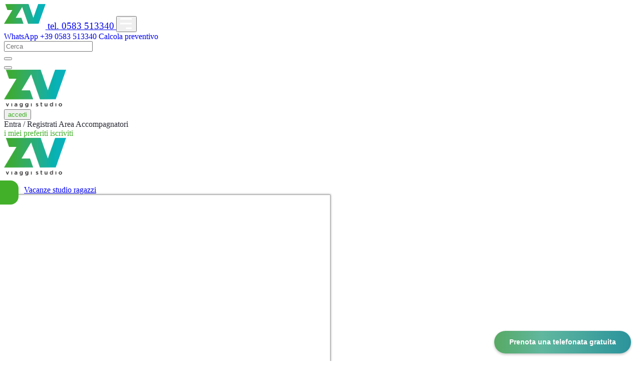

--- FILE ---
content_type: text/html;charset=UTF-8
request_url: https://www.zainettoverde.it/pon-por
body_size: 26941
content:
<!DOCTYPE html> <html class="zv-light-theme ltr" dir="ltr" lang="it-IT"> <head> <meta charset="UTF-8" /> <title>PON e POR con Zainetto Verde</title> <meta http-equiv="X-UA-Compatible" content="IE=edge" /> <meta name="viewport" content="initial-scale=1.0, width=device-width" /> <link rel="manifest" href="https://dqj2wbx1l40tt.cloudfront.net/o/zv-light-theme/images/manifest.json" /> <meta name="theme-color" content="#ffffff" /> <meta name="application-name" content="Zainetto Verde" /> <link rel="shortcut icon" href="https://dqj2wbx1l40tt.cloudfront.net/o/zv-light-theme/images/favicon.ico" /> <link rel="icon" type="image/png" sizes="96x96" href="https://dqj2wbx1l40tt.cloudfront.net/o/zv-light-theme/images/favicon-96x96.png" /> <link rel="icon" type="image/png" sizes="32x32" href="https://dqj2wbx1l40tt.cloudfront.net/o/zv-light-theme/images/favicon-32x32.png" /> <link rel="icon" type="image/png" sizes="16x16" href="https://dqj2wbx1l40tt.cloudfront.net/o/zv-light-theme/images/favicon-16x16.png" /> <meta name="apple-mobile-web-app-title" content="Zainetto Verde" /> <link rel="apple-touch-icon" sizes="57x57" href="https://dqj2wbx1l40tt.cloudfront.net/o/zv-light-theme/images/apple-icon-57x57.png" /> <link rel="apple-touch-icon" sizes="60x60" href="https://dqj2wbx1l40tt.cloudfront.net/o/zv-light-theme/images/apple-icon-60x60.png" /> <link rel="apple-touch-icon" sizes="72x72" href="https://dqj2wbx1l40tt.cloudfront.net/o/zv-light-theme/images/apple-icon-72x72.png" /> <link rel="apple-touch-icon" sizes="76x76" href="https://dqj2wbx1l40tt.cloudfront.net/o/zv-light-theme/images/apple-icon-76x76.png" /> <link rel="apple-touch-icon" sizes="114x114" href="https://dqj2wbx1l40tt.cloudfront.net/o/zv-light-theme/images/apple-icon-114x114.png" /> <link rel="apple-touch-icon" sizes="120x120" href="https://dqj2wbx1l40tt.cloudfront.net/o/zv-light-theme/images/apple-icon-120x120.png" /> <link rel="apple-touch-icon" sizes="144x144" href="https://dqj2wbx1l40tt.cloudfront.net/o/zv-light-theme/images/apple-icon-144x144.png" /> <link rel="apple-touch-icon" sizes="152x152" href="https://dqj2wbx1l40tt.cloudfront.net/o/zv-light-theme/images/apple-icon-152x152.png" /> <link rel="apple-touch-icon" sizes="180x180" href="https://dqj2wbx1l40tt.cloudfront.net/o/zv-light-theme/images/apple-icon-180x180.png" /> <link rel="mask-icon" href="https://dqj2wbx1l40tt.cloudfront.net/o/zv-light-theme/images/logo_gradient_white_text.svg" color="grey" /> <meta name="msapplication-TileColor" content="grey" /> <meta name="msapplication-config" content="https://dqj2wbx1l40tt.cloudfront.net/o/zv-light-theme/images/browserconfig.xml" /> <meta name="facebook-domain-verification" content="xkclzrn6v2rfgvffic8jtds7c7gr40" /> <meta content="text/html; charset=UTF-8" http-equiv="content-type" /> <meta content="Pubblicato l&#39;avviso &#34;Percorsi per le competenze trasversali e l&#39;orientamento del 26 febbraio 2024: contattaci per saperne di più." lang="it-IT" name="description" /> <script data-senna-track="permanent" src="https://dqj2wbx1l40tt.cloudfront.net/o/frontend-js-lodash-web/lodash/lodash.js" type="text/javascript"></script> <script data-senna-track="permanent" src="https://dqj2wbx1l40tt.cloudfront.net/o/frontend-js-lodash-web/lodash/util.js" type="text/javascript"></script> <script data-senna-track="temporary" type="text/javascript">if(window.Analytics)window._com_liferay_document_library_analytics_isViewFileEntry=false;</script> <link href="https://dqj2wbx1l40tt.cloudfront.net/o/dynamic-data-mapping-form-builder/css/main.css?browserId=other&themeId=zvlight_WAR_zvlighttheme&minifierType=css&languageId=it_IT&b=7102&t=1755173042000" rel="stylesheet" type = "text/css" /> <link href="https://dqj2wbx1l40tt.cloudfront.net/o/dynamic-data-mapping-form-renderer/css/main.css?browserId=other&themeId=zvlight_WAR_zvlighttheme&minifierType=css&languageId=it_IT&b=7102&t=1755173042000" rel="stylesheet" type = "text/css" /> <link href="https://dqj2wbx1l40tt.cloudfront.net/o/dynamic-data-mapping-web/css/main.css?browserId=other&themeId=zvlight_WAR_zvlighttheme&minifierType=css&languageId=it_IT&b=7102&t=1755173042000" rel="stylesheet" type = "text/css" /> <link href="https://dqj2wbx1l40tt.cloudfront.net/o/zv-light-theme/images/favicon.ico" rel="icon" /> <link data-senna-track="temporary" href="https://www.zainettoverde.it/pon-por" rel="canonical" /> <link class="lfr-css-file" data-senna-track="temporary" href="https://dqj2wbx1l40tt.cloudfront.net/o/zv-light-theme/css/clay.css?browserId=other&amp;themeId=zvlight_WAR_zvlighttheme&amp;minifierType=css&amp;languageId=it_IT&amp;b=7102&amp;t=1755173042000" id="liferayAUICSS" rel="stylesheet" type="text/css" /> <link data-senna-track="temporary" href="https://dqj2wbx1l40tt.cloudfront.net/o/frontend-css-web/main.css?browserId=other&amp;themeId=zvlight_WAR_zvlighttheme&amp;minifierType=css&amp;languageId=it_IT&amp;b=7102&amp;t=1558470761204" id="liferayPortalCSS" rel="stylesheet" type="text/css" /> <link data-senna-track="temporary" href="https://dqj2wbx1l40tt.cloudfront.net/combo?browserId=other&amp;minifierType=&amp;themeId=zvlight_WAR_zvlighttheme&amp;languageId=it_IT&amp;b=7102&amp;com_liferay_dynamic_data_mapping_form_web_portlet_DDMFormPortlet_INSTANCE_contact:%2Fadmin%2Fcss%2Fmain.css&amp;com_liferay_journal_content_web_portlet_JournalContentPortlet_INSTANCE_oYdEx5HIVS5I:%2Fcss%2Fmain.css&amp;com_liferay_product_navigation_product_menu_web_portlet_ProductMenuPortlet:%2Fcss%2Fmain.css&amp;t=1755173042000" id="3506e068" rel="stylesheet" type="text/css" /> <script data-senna-track="temporary" type="text/javascript">var Liferay=Liferay||{};
Liferay.Browser={acceptsGzip:function(){return true},getMajorVersion:function(){return 131},getRevision:function(){return"537.36"},getVersion:function(){return"131.0"},isAir:function(){return false},isChrome:function(){return true},isEdge:function(){return false},isFirefox:function(){return false},isGecko:function(){return true},isIe:function(){return false},isIphone:function(){return false},isLinux:function(){return false},isMac:function(){return true},isMobile:function(){return false},isMozilla:function(){return false},
isOpera:function(){return false},isRtf:function(){return true},isSafari:function(){return true},isSun:function(){return false},isWebKit:function(){return true},isWindows:function(){return false}};Liferay.Data=Liferay.Data||{};Liferay.Data.ICONS_INLINE_SVG=true;Liferay.Data.NAV_SELECTOR="#navigation";Liferay.Data.NAV_SELECTOR_MOBILE="#navigationCollapse";Liferay.Data.isCustomizationView=function(){return false};Liferay.Data.notices=[null];
Liferay.PortletKeys={DOCUMENT_LIBRARY:"com_liferay_document_library_web_portlet_DLPortlet",DYNAMIC_DATA_MAPPING:"com_liferay_dynamic_data_mapping_web_portlet_DDMPortlet",ITEM_SELECTOR:"com_liferay_item_selector_web_portlet_ItemSelectorPortlet"};Liferay.PropsValues={JAVASCRIPT_SINGLE_PAGE_APPLICATION_TIMEOUT:0,NTLM_AUTH_ENABLED:false,UPLOAD_SERVLET_REQUEST_IMPL_MAX_SIZE:999288E3};
Liferay.ThemeDisplay={getLayoutId:function(){return"33"},getLayoutRelativeControlPanelURL:function(){return"/group/guest/~/control_panel/manage"},getLayoutRelativeURL:function(){return"/pon-por"},getLayoutURL:function(){return"https://www.zainettoverde.it/pon-por"},getParentLayoutId:function(){return"24"},isControlPanel:function(){return false},isPrivateLayout:function(){return"false"},isVirtualLayout:function(){return false},getBCP47LanguageId:function(){return"it-IT"},getCanonicalURL:function(){return"https://www.zainettoverde.it/pon-por"},
getCDNBaseURL:function(){return"https://dqj2wbx1l40tt.cloudfront.net"},getCDNDynamicResourcesHost:function(){return"https://dqj2wbx1l40tt.cloudfront.net"},getCDNHost:function(){return"https://dqj2wbx1l40tt.cloudfront.net"},getCompanyGroupId:function(){return"383802"},getCompanyId:function(){return"383767"},getDefaultLanguageId:function(){return"it_IT"},getDoAsUserIdEncoded:function(){return""},getLanguageId:function(){return"it_IT"},getParentGroupId:function(){return"383793"},getPathContext:function(){return""},
getPathImage:function(){return"https://dqj2wbx1l40tt.cloudfront.net/image"},getPathJavaScript:function(){return"/o/frontend-js-web"},getPathMain:function(){return"/c"},getPathThemeImages:function(){return"https://dqj2wbx1l40tt.cloudfront.net/o/zv-light-theme/images"},getPathThemeRoot:function(){return"/o/zv-light-theme"},getPlid:function(){return"432891"},getPortalURL:function(){return"https://www.zainettoverde.it"},getScopeGroupId:function(){return"383793"},getScopeGroupIdOrLiveGroupId:function(){return"383793"},
getSessionId:function(){return""},getSiteAdminURL:function(){return"https://www.zainettoverde.it/group/guest/~/control_panel/manage?p_p_lifecycle\x3d0\x26p_p_state\x3dmaximized\x26p_p_mode\x3dview"},getSiteGroupId:function(){return"383793"},getURLControlPanel:function(){return"/group/control_panel?refererPlid\x3d432891"},getURLHome:function(){return"https://www.zainettoverde.it/web/guest"},getUserEmailAddress:function(){return""},getUserId:function(){return"383770"},getUserName:function(){return""},
isAddSessionIdToURL:function(){return false},isFreeformLayout:function(){return false},isImpersonated:function(){return false},isSignedIn:function(){return false},isStateExclusive:function(){return false},isStateMaximized:function(){return false},isStatePopUp:function(){return false}};var themeDisplay=Liferay.ThemeDisplay;
Liferay.AUI={getAvailableLangPath:function(){return"available_languages.jsp?browserId\x3dother\x26themeId\x3dzvlight_WAR_zvlighttheme\x26colorSchemeId\x3d01\x26minifierType\x3djs\x26languageId\x3dit_IT\x26b\x3d7102\x26t\x3d1765809866842"},getCombine:function(){return true},getComboPath:function(){return"https://dqj2wbx1l40tt.cloudfront.net/combo/?browserId\x3dother\x26minifierType\x3d\x26languageId\x3dit_IT\x26b\x3d7102\x26t\x3d1558470761653\x26"},getDateFormat:function(){return"%d/%m/%Y"},getEditorCKEditorPath:function(){return"/o/frontend-editor-ckeditor-web"},
getFilter:function(){var filter="raw";filter="min";return filter},getFilterConfig:function(){var instance=this;var filterConfig=null;if(!instance.getCombine())filterConfig={replaceStr:".js"+instance.getStaticResourceURLParams(),searchExp:"\\.js$"};return filterConfig},getJavaScriptRootPath:function(){return"/o/frontend-js-web"},getLangPath:function(){return"aui_lang.jsp?browserId\x3dother\x26themeId\x3dzvlight_WAR_zvlighttheme\x26colorSchemeId\x3d01\x26minifierType\x3djs\x26languageId\x3dit_IT\x26b\x3d7102\x26t\x3d1558470761653"},
getPortletRootPath:function(){return"/html/portlet"},getStaticResourceURLParams:function(){return"?browserId\x3dother\x26minifierType\x3d\x26languageId\x3dit_IT\x26b\x3d7102\x26t\x3d1558470761653"}};Liferay.authToken="UekxDTMV";Liferay.currentURL="/pon-por";Liferay.currentURLEncoded="%2Fpon-por";</script> <script src="/o/js_loader_config?t=1755532676073" type="text/javascript"></script> <script src="https://dqj2wbx1l40tt.cloudfront.net/o/frontend-js-web/loader/config.js" type="text/javascript"></script> <script src="https://dqj2wbx1l40tt.cloudfront.net/o/frontend-js-web/loader/loader.js" type="text/javascript"></script> <script data-senna-track="permanent" src="https://dqj2wbx1l40tt.cloudfront.net/combo?browserId=other&minifierType=js&languageId=it_IT&b=7102&t=1558470761653&/o/frontend-js-web/jquery/jquery.js&/o/frontend-js-web/clay/popper.js&/o/frontend-js-web/clay/bootstrap.js&/o/frontend-js-web/aui/aui/aui.js&/o/frontend-js-web/aui/aui-base-html5-shiv/aui-base-html5-shiv.js&/o/frontend-js-web/liferay/browser_selectors.js&/o/frontend-js-web/liferay/modules.js&/o/frontend-js-web/liferay/aui_sandbox.js&/o/frontend-js-web/clay/collapsible-search.js&/o/frontend-js-web/clay/side-navigation.js&/o/frontend-js-web/jquery/fm.js&/o/frontend-js-web/jquery/form.js&/o/frontend-js-web/misc/svg4everybody.js&/o/frontend-js-web/aui/arraylist-add/arraylist-add.js&/o/frontend-js-web/aui/arraylist-filter/arraylist-filter.js&/o/frontend-js-web/aui/arraylist/arraylist.js&/o/frontend-js-web/aui/array-extras/array-extras.js&/o/frontend-js-web/aui/array-invoke/array-invoke.js&/o/frontend-js-web/aui/attribute-base/attribute-base.js&/o/frontend-js-web/aui/attribute-complex/attribute-complex.js&/o/frontend-js-web/aui/attribute-core/attribute-core.js&/o/frontend-js-web/aui/attribute-observable/attribute-observable.js&/o/frontend-js-web/aui/attribute-extras/attribute-extras.js&/o/frontend-js-web/aui/base-base/base-base.js&/o/frontend-js-web/aui/base-pluginhost/base-pluginhost.js&/o/frontend-js-web/aui/classnamemanager/classnamemanager.js&/o/frontend-js-web/aui/datatype-xml-format/datatype-xml-format.js&/o/frontend-js-web/aui/datatype-xml-parse/datatype-xml-parse.js&/o/frontend-js-web/aui/dom-base/dom-base.js&/o/frontend-js-web/aui/dom-core/dom-core.js&/o/frontend-js-web/aui/dom-screen/dom-screen.js&/o/frontend-js-web/aui/dom-style/dom-style.js&/o/frontend-js-web/aui/event-base/event-base.js&/o/frontend-js-web/aui/event-custom-base/event-custom-base.js&/o/frontend-js-web/aui/event-custom-complex/event-custom-complex.js&/o/frontend-js-web/aui/event-delegate/event-delegate.js&/o/frontend-js-web/aui/event-focus/event-focus.js&/o/frontend-js-web/aui/event-hover/event-hover.js" type = "text/javascript"></script> <script data-senna-track="permanent" src="https://dqj2wbx1l40tt.cloudfront.net/combo?browserId=other&minifierType=js&languageId=it_IT&b=7102&t=1558470761653&/o/frontend-js-web/aui/event-key/event-key.js&/o/frontend-js-web/aui/event-mouseenter/event-mouseenter.js&/o/frontend-js-web/aui/event-mousewheel/event-mousewheel.js&/o/frontend-js-web/aui/event-outside/event-outside.js&/o/frontend-js-web/aui/event-resize/event-resize.js&/o/frontend-js-web/aui/event-simulate/event-simulate.js&/o/frontend-js-web/aui/event-synthetic/event-synthetic.js&/o/frontend-js-web/aui/intl/intl.js&/o/frontend-js-web/aui/io-base/io-base.js&/o/frontend-js-web/aui/io-form/io-form.js&/o/frontend-js-web/aui/io-queue/io-queue.js&/o/frontend-js-web/aui/io-upload-iframe/io-upload-iframe.js&/o/frontend-js-web/aui/io-xdr/io-xdr.js&/o/frontend-js-web/aui/json-parse/json-parse.js&/o/frontend-js-web/aui/json-stringify/json-stringify.js&/o/frontend-js-web/aui/node-base/node-base.js&/o/frontend-js-web/aui/node-core/node-core.js&/o/frontend-js-web/aui/node-event-delegate/node-event-delegate.js&/o/frontend-js-web/aui/node-event-simulate/node-event-simulate.js&/o/frontend-js-web/aui/node-focusmanager/node-focusmanager.js&/o/frontend-js-web/aui/node-pluginhost/node-pluginhost.js&/o/frontend-js-web/aui/node-screen/node-screen.js&/o/frontend-js-web/aui/node-style/node-style.js&/o/frontend-js-web/aui/oop/oop.js&/o/frontend-js-web/aui/plugin/plugin.js&/o/frontend-js-web/aui/pluginhost-base/pluginhost-base.js&/o/frontend-js-web/aui/pluginhost-config/pluginhost-config.js&/o/frontend-js-web/aui/querystring-stringify-simple/querystring-stringify-simple.js&/o/frontend-js-web/aui/queue-promote/queue-promote.js&/o/frontend-js-web/aui/selector-css2/selector-css2.js&/o/frontend-js-web/aui/selector-css3/selector-css3.js&/o/frontend-js-web/aui/selector-native/selector-native.js&/o/frontend-js-web/aui/selector/selector.js&/o/frontend-js-web/aui/widget-base/widget-base.js&/o/frontend-js-web/aui/widget-htmlparser/widget-htmlparser.js&/o/frontend-js-web/aui/widget-skin/widget-skin.js" type = "text/javascript"></script> <script data-senna-track="permanent" src="https://dqj2wbx1l40tt.cloudfront.net/combo?browserId=other&minifierType=js&languageId=it_IT&b=7102&t=1558470761653&/o/frontend-js-web/aui/widget-uievents/widget-uievents.js&/o/frontend-js-web/aui/yui-throttle/yui-throttle.js&/o/frontend-js-web/aui/aui-base-core/aui-base-core.js&/o/frontend-js-web/aui/aui-base-lang/aui-base-lang.js&/o/frontend-js-web/aui/aui-classnamemanager/aui-classnamemanager.js&/o/frontend-js-web/aui/aui-component/aui-component.js&/o/frontend-js-web/aui/aui-debounce/aui-debounce.js&/o/frontend-js-web/aui/aui-delayed-task-deprecated/aui-delayed-task-deprecated.js&/o/frontend-js-web/aui/aui-event-base/aui-event-base.js&/o/frontend-js-web/aui/aui-event-input/aui-event-input.js&/o/frontend-js-web/aui/aui-form-validator/aui-form-validator.js&/o/frontend-js-web/aui/aui-node-base/aui-node-base.js&/o/frontend-js-web/aui/aui-node-html5/aui-node-html5.js&/o/frontend-js-web/aui/aui-selector/aui-selector.js&/o/frontend-js-web/aui/aui-timer/aui-timer.js&/o/frontend-js-web/liferay/dependency.js&/o/frontend-js-web/liferay/dom_task_runner.js&/o/frontend-js-web/liferay/events.js&/o/frontend-js-web/liferay/language.js&/o/frontend-js-web/liferay/lazy_load.js&/o/frontend-js-web/liferay/liferay.js&/o/frontend-js-web/liferay/util.js&/o/frontend-js-web/liferay/global.bundle.js&/o/frontend-js-web/liferay/portal.js&/o/frontend-js-web/liferay/portlet.js&/o/frontend-js-web/liferay/workflow.js&/o/frontend-js-web/liferay/address.js&/o/frontend-js-web/liferay/form.js&/o/frontend-js-web/liferay/form_placeholders.js&/o/frontend-js-web/liferay/icon.js&/o/frontend-js-web/liferay/menu.js&/o/frontend-js-web/liferay/notice.js&/o/frontend-js-web/liferay/poller.js&/o/frontend-js-web/aui/async-queue/async-queue.js&/o/frontend-js-web/aui/base-build/base-build.js&/o/frontend-js-web/aui/cookie/cookie.js&/o/frontend-js-web/aui/event-touch/event-touch.js&/o/frontend-js-web/aui/overlay/overlay.js&/o/frontend-js-web/aui/querystring-stringify/querystring-stringify.js&/o/frontend-js-web/aui/widget-child/widget-child.js" type = "text/javascript"></script> <script data-senna-track="permanent" src="https://dqj2wbx1l40tt.cloudfront.net/combo?browserId=other&minifierType=js&languageId=it_IT&b=7102&t=1558470761653&/o/frontend-js-web/aui/widget-position-align/widget-position-align.js&/o/frontend-js-web/aui/widget-position-constrain/widget-position-constrain.js&/o/frontend-js-web/aui/widget-position/widget-position.js&/o/frontend-js-web/aui/widget-stack/widget-stack.js&/o/frontend-js-web/aui/widget-stdmod/widget-stdmod.js&/o/frontend-js-web/aui/aui-aria/aui-aria.js&/o/frontend-js-web/aui/aui-io-plugin-deprecated/aui-io-plugin-deprecated.js&/o/frontend-js-web/aui/aui-io-request/aui-io-request.js&/o/frontend-js-web/aui/aui-loading-mask-deprecated/aui-loading-mask-deprecated.js&/o/frontend-js-web/aui/aui-overlay-base-deprecated/aui-overlay-base-deprecated.js&/o/frontend-js-web/aui/aui-overlay-context-deprecated/aui-overlay-context-deprecated.js&/o/frontend-js-web/aui/aui-overlay-manager-deprecated/aui-overlay-manager-deprecated.js&/o/frontend-js-web/aui/aui-overlay-mask-deprecated/aui-overlay-mask-deprecated.js&/o/frontend-js-web/aui/aui-parse-content/aui-parse-content.js&/o/frontend-js-web/liferay/layout_exporter.js&/o/frontend-js-web/liferay/session.js&/o/frontend-js-web/liferay/deprecated.js" type = "text/javascript"></script> <script data-senna-track="temporary" src="https://dqj2wbx1l40tt.cloudfront.net/o/js_bundle_config?t=1764139428339" type="text/javascript"></script> <script data-senna-track="temporary" type="text/javascript"></script> <link class="lfr-css-file" data-senna-track="temporary" href="https://dqj2wbx1l40tt.cloudfront.net/o/zv-light-theme/css/main.css?browserId=other&amp;themeId=zvlight_WAR_zvlighttheme&amp;minifierType=css&amp;languageId=it_IT&amp;b=7102&amp;t=1755173042000" id="liferayThemeCSS" rel="stylesheet" type="text/css" /> <style data-senna-track="temporary" type="text/css"></style> <script type="text/javascript">Liferay.Loader.require("frontend-js-spa-web@2.0.20/liferay/init.es",function(frontendJsSpaWeb2020LiferayInitEs){(function(){var frontendJsSpaWebLiferayInitEs=frontendJsSpaWeb2020LiferayInitEs;(function(){var $=AUI.$;var _=AUI._;Liferay.SPA=Liferay.SPA||{};Liferay.SPA.cacheExpirationTime=-1;Liferay.SPA.clearScreensCache=false;Liferay.SPA.debugEnabled=false;Liferay.SPA.excludedPaths=["/documents","/image"];Liferay.SPA.loginRedirect="";Liferay.SPA.navigationExceptionSelectors=':not([target\x3d"_blank"]):not([data-senna-off]):not([data-resource-href]):not([data-cke-saved-href]):not([data-cke-saved-href])';
Liferay.SPA.requestTimeout=0;Liferay.SPA.userNotification={message:"Sembra che la richiesta stia impiegando pi\u00f9 del previsto.",timeout:3E4,title:"Oops"};frontendJsSpaWebLiferayInitEs.default.init(function(app){app.setPortletsBlacklist({"com_liferay_site_navigation_directory_web_portlet_SitesDirectoryPortlet":true,"com_liferay_nested_portlets_web_portlet_NestedPortletsPortlet":true,"com_liferay_login_web_portlet_LoginPortlet":true,"com_liferay_login_web_portlet_FastLoginPortlet":true});app.setValidStatusCodes([221,
490,494,499,491,492,493,495,220])})})()})()},function(error){console.error(error)});</script><link data-senna-track="permanent" href="https://dqj2wbx1l40tt.cloudfront.net/combo?browserId=other&minifierType=css&languageId=it_IT&b=7102&t=1558470765289&/o/product-navigation-simulation-theme-contributor/css/simulation_panel.css&/o/product-navigation-product-menu-theme-contributor/product_navigation_product_menu.css&/o/product-navigation-control-menu-theme-contributor/product_navigation_control_menu.css" rel="stylesheet" type = "text/css" /> <script data-senna-track="permanent" src="https://dqj2wbx1l40tt.cloudfront.net/combo?browserId=other&minifierType=js&languageId=it_IT&b=7102&t=1558470765289&/o/product-navigation-control-menu-theme-contributor/product_navigation_control_menu.js" type = "text/javascript"></script> <script type="text/javascript">Liferay.on("ddmFieldBlur",function(event){if(window.Analytics)Analytics.send("fieldBlurred","Form",{fieldName:event.fieldName,focusDuration:event.focusDuration,formId:event.formId,page:event.page-1})});Liferay.on("ddmFieldFocus",function(event){if(window.Analytics)Analytics.send("fieldFocused","Form",{fieldName:event.fieldName,formId:event.formId,page:event.page-1})});
Liferay.on("ddmFormPageShow",function(event){if(window.Analytics)Analytics.send("pageViewed","Form",{formId:event.formId,page:event.page,title:event.title})});Liferay.on("ddmFormSubmit",function(event){if(window.Analytics)Analytics.send("formSubmitted","Form",{formId:event.formId})});Liferay.on("ddmFormView",function(event){if(window.Analytics)Analytics.send("formViewed","Form",{formId:event.formId,title:event.title})});</script> <link rel="stylesheet" type="text/css" href="https://dqj2wbx1l40tt.cloudfront.net/o/zv-light-theme/css/fontbundle.min.css?v=27_07_2025" /> <script src="https://dqj2wbx1l40tt.cloudfront.net/o/zv-light-theme/js/swiper.min.js?v=6.4.11" defer></script> <link rel="stylesheet" type="text/css" href="https://dqj2wbx1l40tt.cloudfront.net/o/zv-light-theme/css/swiper.min.css?v=6.4.11" /> <!-- Iubenda --> <!-- update 27/02/2024 <script type="text/javascript">var _iub=_iub||[];
_iub.csConfiguration={"countryDetection":true,"enableTcf":true,"gdprAppliesGlobally":false,"googleAdditionalConsentMode":true,"perPurposeConsent":true,"siteId":1807483,"tcfPurposes":{2:"consent_only",7:"consent_only",8:"consent_only",9:"consent_only",10:"consent_only",11:"consent_only"},"cookiePolicyId":20606989,"lang":"it","banner":{"acceptButtonCaptionColor":"#F2ECEC","acceptButtonColor":"#3BAB3B","acceptButtonDisplay":true,"backgroundColor":"#FFFFFF","backgroundOverlay":true,"brandBackgroundColor":"#008213",
"closeButtonRejects":true,"customizeButtonColor":"#B4C5B4","customizeButtonDisplay":true,"explicitWithdrawal":true,"fontSizeBody":"12px","listPurposes":true,"logo":"https://dqj2wbx1l40tt.cloudfront.net/o/zv-light-theme/images/logo-gradient-new.png","position":"float-bottom-left","slideDown":false,"textColor":"#7F7B7B","customizeButtonCaption":"Personalizza i cookie"}};</script> <script type="text/javascript" src="https://cs.iubenda.com/autoblocking/1807483.js"></script> <script type="text/javascript" src="//cdn.iubenda.com/cs/tcf/stub-v2.js"></script> <script type="text/javascript" src="//cdn.iubenda.com/cs/tcf/safe-tcf-v2.js"></script> <script type="text/javascript" src="//cdn.iubenda.com/cs/iubenda_cs.js" charset="UTF-8" async></script>--> <!-- update 26/02/2024 <script type="text/javascript">var _iub=_iub||{};_iub.cons_instructions=_iub.cons_instructions||[];_iub.cons_instructions.push(["init",{api_key:"PPsvUGwGGAxbjHXQSVdFCu9la4RpO0oO"}]);</script> <script type="text/javascript" src="https://cdn.iubenda.com/cons/iubenda_cons.js" async></script>--> <!-- Preload resources beforehand --> <link rel="preload" href="https://cs.iubenda.com/autoblocking/1807483.js" as="script"> <link rel="preload" href="//cdn.iubenda.com/cs/tcf/stub-v2.js" as="script"> <link rel="preload" href="//cdn.iubenda.com/cs/tcf/safe-tcf-v2.js" as="script"> <link rel="preload" href="//cdn.iubenda.com/cs/iubenda_cs.js" as="script"> <script src="https://dqj2wbx1l40tt.cloudfront.net/o/zv-light-theme/js/vue-full.min.js" defer></script> <script src="https://dqj2wbx1l40tt.cloudfront.net/o/zv-light-theme/js/v-calendar.min.js" defer></script> <!-- Calendly widget --> <link href="https://assets.calendly.com/assets/external/widget.css" rel="stylesheet" /> <script src="https://assets.calendly.com/assets/external/widget.js" type="text/javascript" async></script> <script type="text/javascript">window.onload=function(){Calendly.initBadgeWidget({url:"https://calendly.com/zvviaggistudio/prenotazione-telefonata?utm_source\x3dsito\x26utm_medium\x3dtutte-pag\x26utm_campaign\x3dPTEL-DX",text:"Prenota una telefonata gratuita",color:"linear-gradient(90deg,#57a963 0%,#60b79e 35%,#2b939c 100%)",textColor:"#ffffff",branding:false})};</script> <!-- Google Tag Manager --> <script>(function(w,d,s,l,i){w[l]=w[l]||[];w[l].push({"gtm.start":(new Date).getTime(),event:"gtm.js"});var f=d.getElementsByTagName(s)[0],j=d.createElement(s),dl=l!="dataLayer"?"\x26l\x3d"+l:"";j.async=true;j.src="https://www.googletagmanager.com/gtm.js?id\x3d"+i+dl;f.parentNode.insertBefore(j,f)})(window,document,"script","dataLayer","GTM-W28HW38");</script> <!-- Google Analytics (gtag.js) --> <script async src="https://www.googletagmanager.com/gtag/js?id=G-8C8X9E9LH9"></script> <script>window.dataLayer=window.dataLayer||[];function gtag(){dataLayer.push(arguments)}gtag("js",new Date);gtag("config","G-8C8X9E9LH9");</script> <script type="application/ld+json"> { "@context": "http://schema.org", "@type": "Organization", "name": "Zainetto Verde viaggi studio", "image": "https://www.zainettoverde.it/documents/383793/2101965/loghi-zainetto-verde-viaggi-studio.png", "address": { "@type": "PostalAddress", "addressCountry": "IT", "addressLocality": "Lucca", "addressRegion": "Toscana", "postalCode":"55100", "streetAddress": "Via viaccia I, n. 140 - S.Anna" }, "description": "Tour operator nazionale specializzato in viaggi studio all'estero: vacanze studio, anno scolastico all'estero, internship, stage e work experience, soggiorni liguistici per adulti, path way per università all'estero, master all'estero, accreditato al MIUR per la formazione e a INPS per le borse di studio, corsi di lingua online, pcto alternanza scuola lavoro, stage linguistici mini stay, PON competenze linguistiche, PON alternanza PCTO", "foundingDate": "31.08.2005", "telephone": "+390583513340", "url": "https://www.zainettoverde.it/", "logo":{ "@type":"ImageObject", "name":"Zainetto Verde Logo", "url":"https://www.zainettoverde.it/documents/383793/2101965/loghi-zainetto-verde-viaggi-studio.png", "height":"1241 px", "width":"533 px", "@id":"https://www.zainettoverde.it/documents/383793/2101965/loghi-zainetto-verde-viaggi-studio.png" }, "@id":"https:\/\/www.zainettoverde.it\/", "contactPoint":{ "@type":"ContactPoint", "url":"https:\/\/www.zainettoverde.it\/contatti\/", "areaServed":[ "https://www.wikidata.org/wiki/Q38" ], "contactType":[ "customer support", "billing support", "sales" ], "availableLanguage":"https:\/\/www.zainettoverde.it\/contatti\/", "email":"info@zainettoverde.it", "name":"Zainetto Verde Lucca Contatti", "telephone":"+390583513340", "@id":"https:\/\/www.zainettoverde.it\/contatti\/" }, "sameAs" : ["https://www.facebook.com/zainettoverdeviaggistudio/","https://www.secure.instagram.com/zainettoverde_zv/", "https://vm.tiktok.com/ZMNdnd6G9/","https://www.linkedin.com/company/zainetto-verde/"] } </script> </head> <body class="bg-white controls-visible yui3-skin-sam guest-site signed-out public-page site page_normal"> <noscript><iframe src="https://www.googletagmanager.com/ns.html?id=GTM-W28HW38" height="0" width="0" style="display:none;visibility:hidden"></iframe></noscript> <!-- Facebook --> <script type="text/plain" class="_iub_cs_activate">!function(f,b,e,v,n,t,s){if(f.fbq)return;n=f.fbq=function(){n.callMethod?n.callMethod.apply(n,arguments):n.queue.push(arguments)};if(!f._fbq)f._fbq=n;n.push=n;n.loaded=!0;n.version='2.0';n.queue=[];t=b.createElement(e);t.async=!0;t.src=v;s=b.getElementsByTagName(e)[0];s.parentNode.insertBefore(t,s)}(window, document,'script','https://connect.facebook.net/en_US/fbevents.js');fbq('init', '967212740700701');fbq('track', 'PageView');</script> <noscript type="text/plain" class="_iub_cs_activate"><img height="1" width="1" style="display:none" src="https://www.facebook.com/tr?id=967212740700701&ev=PageView&noscript=1"/></noscript> <div class="pt-0" id="wrapper"> <div id="body-content" class="p-0"> <div id="navbars" class="fixed-top"> <style> .nav-2024 a{ color:#272833; text-decoration:none; } .nav-2024 a:hover{ color:#272833; text-decoration:none; } .info_top a{ text-decoration:none; } .info_top a:hover{ text-decoration:underline; } .top_search{ max-width:300px; } #body-content #navbars.shrink { top: -48px; } </style> <nav id="topbar" class="navbar navbar-expand-lg d-lg-none navbar-dark bg-dark py-3 py-lg-2"> <div class="container-fluid"> <a class="navbar-brand p-0" href="/"> <img src="/o/zv-light-theme/images/logo-gradient-new-white-text.png" class="d-block d-lg-none" height="50" alt="Zainetto Verde" /> </a> <a href="tel:0583513340" class="d-flex d-lg-none no-decoration ml-4" data-senna-off="true"> <span class="text-white" style="font-size:1.2rem;">tel. 0583 513340</span> </a> <button class="navbar-toggler sidebar-toggler ml-auto border-0 pr-0" type="button" data-content="#body-content" data-target="#sidebar" data-toggle="sidenav"> <img src="/o/zv-light-theme/images/icons/hamburger.svg" /> </button> </div> </nav> <div class="info_top bg-dark d-none d-xl-flex align-items-center"> <a href="https://wa.me/+393459194344?text='Ciao, vorrei ricevere informazioni sul seguente programma ZV Viaggi Studio:'" class="nav-link font-weight-bold rounded px-3 text-white" target="_blank"> <span class="inline-item inline-item-before"> <i class="fab fa-whatsapp"></i> </span> <span class="align-middle"> WhatsApp </span> </a> <a href="tel:+390583513340" class="nav-link font-weight-bold rounded px-3 text-white"> <span class="inline-item inline-item-before"> <i class="fas fa-phone-alt"></i> </span> <span class="align-middle"> +39 0583 513340 </span> </a> <a href="/ricerca-programmi" class="ml-auto font-weight-bold text-white text-uppercase pr-3">Calcola preventivo</a> </div> <div class="collapse navbar-collapse d-none d-lg-flex"> <div class="d-flex px-2 py-3 w-100 align-items-center bg-light"> <div class="col-4"> <div class="top_search mr-auto"> <div class="autofit-section"><div class="input-group"> <div class="input-group-item"> <input type="text" id="search" placeholder="Cerca" class="bg-white form-control form-control-lg input-group-inset input-group-inset-before input-group-inset-after">
                                <div class="bg-white input-group-inset-item input-group-inset-item-before">
                                    <button class="btn btn-unstyled">
                                        <i class="fas fa-search"></i>
                                    </button>
                                </div> 
                                <div class="bg-white input-group-inset-item input-group-inset-item-after">
                                    <button class="btn btn-unstyled">
                                        <i class="fas fa-caret-right"></i>
                                    </button>
                                </div>
                            </div>
                        </div>
                    </div>
                </div>
            </div>
            <div class="col-4">
                <div class="text-center">
                    <a href="/">
                        <img src="/o/zv-light-theme/images/logo-gradient-new.png" height="75px">
                    </a>
                </div>
            </div>
            <div class="col-4 d-flex">
                <div class="navbar-nav ml-auto nav-2024">
                    <div class="dropdown">
                        <button class="btn btn-unstyled dropdown-toggle" type="button" id="dd-usr" data-toggle="dropdown" aria-haspopup="true" aria-expanded="false">
                            <i class="fas fa-user"></i>
                                <span class="pr-1 color-acid-green">accedi</span>
                        </button>
                        <div class="dropdown-menu dropdown-menu-right" aria-labelledby="dd-usr">
                                
                                    
                                    
                                
                                    
                                    <a href="/login" class=" dropdown-item nav-link font-weight-bold btn-outline-gradient rounded px-3">
                                        <span class="inline-item inline-item-before">
                                            <i class="fas fa-user"></i>
                                        </span>
                                        <span class="align-middle">
                                            Entra / Registrati
                                        </span>
                                    </a>
                                
                                
                                    
                                
                                        <a href="/registrati-come-tour-leader" class="nav-link font-weight-bold  rounded px-3">
                                            <span class="inline-item inline-item-before">
                                                <i class="fas fa-users-class"></i>
                                            </span>
                                            <span class="align-middle">
                                                Area Accompagnatori
                                            </span>
                                        </a>
                                
                        </div>
                    </div>
                    <a href="/i-miei-viaggi" class="btn btn-unstyled pl-2">
                        <i class="far fa-heart"></i>
                        <span class="pr-1 color-acid-green">i miei preferiti</span>
                    </a>
                    
                    <a href="/iscrizione" class="btn btn-unstyled pl-2">
                        <i class="fal fa-shopping-bag"></i>
                        <span class="pr-1 color-acid-green">iscriviti</span>
                    </a>
                </div>
            </div>
    </div>
</div>

<script>
        
    document.addEventListener("DOMContentLoaded", function (){
        $(".top_search button").on("click", function(){
					var txt_val = $(".top_search input").val();
					window.location = "/ricerca?kw="+txt_val;
				});
    });
</script>








































	

	<div class="portlet-boundary portlet-boundary_com_liferay_site_navigation_menu_web_portlet_SiteNavigationMenuPortlet_  portlet-static portlet-static-end portlet-barebone portlet-navigation " id="p_p_id_com_liferay_site_navigation_menu_web_portlet_SiteNavigationMenuPortlet_INSTANCE_navbar_navigation_" >
		<span id="p_com_liferay_site_navigation_menu_web_portlet_SiteNavigationMenuPortlet_INSTANCE_navbar_navigation"></span>




	

	
		
			






































	
	
	

		

		

    <div id="portlet_com_liferay_site_navigation_menu_web_portlet_SiteNavigationMenuPortlet_INSTANCE_navbar_navigation" class="portlet">
        
			<div class=" portlet-content-container" >
				


	<div class="portlet-body">



	
		
			
			
				
					



















































	

				

				
					
					
						


	

		






















	

		

		
			
				<style>

#body-content #navbar .dropdown-menu.dropdown-center {
  left: 50%;
  transform: translateX(-50%);
  box-shadow: 0px 0px 4px #888;
  border: 1px solid #aaa;
  overflow:visible;
}

#body-content #navbar p.card-title.font-weight-bold {
  line-height: 1.5rem !important;
  font-weight: 500 !important;
  text-decoration: none !important;
  font-size: 1rem;
  padding-bottom: 0.5rem;
}

#body-content #navbar .dropdown-menu a.card-row:hover {
  color: #000;
  text-decoration: underline;
}

@media (min-width: 992px){
    .nav-item.dropdown{
        position:initial;
    }

	.dropdown-menu .dropdown-menu{
		margin-left:0; 
		margin-right: 0;
		top:0;
		left:100%;
		margin-left:1rem;
	}
	.dropdown-menu li{
		position: relative;
	}
	.nav-item .submenu{ 
		display: none;
		position: absolute;
		left:100%; top:-7px;
	}
	.nav-item .submenu-left{ 
		right:100%; left:auto;
	}
	.dropdown-menu > li:hover{ background-color: #f1f1f1 }
	.dropdown-menu > li:hover > .submenu{
		display: block;
	}
	
	#body-content .megamenu .dropdown-menu.dropdown-center.show {
        width: 100%;
        max-width: none;
        left: 0;
        transform: none;
        display:flex;
        max-height: none !important;
    }
    
    #body-content .megamenu .dd-secondd-lvl{
        width:25%;
        padding:2rem;
        /*border-right: 2px solid #737373;*/
        border-right: 1px solid #ececec;
    }
    
    #body-content #navbar .megamenu .dd-secondd-lvl p.card-title.font-weight-bold{
        font-weight:700 !important;
    }
    
    #body-content .megamenu .dd-third-lvl{
        width:60%;
        padding:2rem;
        /*border-right: 2px solid #737373;*/
        border-right: 1px solid #ececec;
    }
    
    #body-content .megamenu .dd-third-lvl .third-lvl-title{
        color:#43b02a;
        text-transform:uppercase;
        font-weight:700 !important;
    }
    
    #body-content .megamenu .dd-fourth-lvl{
        display: flex;
        align-items: center;
        justify-content: center;
        padding: 2rem;
    }
    
    .color-acid-green{
        color:#43b02a;
    }
    
    .bg-acid-green{
        background:#43b02a !important;
    }
    
    .bg-acid-green.btn-lg{
        border-radius:5rem !important:
    }
    
    #body-content .nav-item.dropdown .nav-link:hover,
    #body-content .nav-item.dropdown.show .nav-link{
        background:#FFF;
        color:#43b02a !important;
    }
    
    #body-content #navbar .nav-link:not(.active):after{
        background:transparent !important;
    }
}

@media (min-width: 1600px){
    .hide-from-2nd-lvl{
        display:none !important;
    }
}

@media (max-width: 1599px){
    #body-content .megamenu .dd-third-lvl{
        width: 75%;
        border-right:none;
    }
    
    #body-content .megamenu .dd-fourth-lvl{
        display:none !important;
    }
    
    .hide-from-2nd-lvl a{
        word-break: break-word;
        max-width: 100%;
        white-space: normal;
        font-size: 1rem;
        margin-top: 1rem;
        line-height: 1.2rem;
    }
}

</style>


    <nav id="navbar" class="navbar navbar-dark bg-dark d-none d-lg-flex">
        <div class="container-fluid">
            <a class="navbar-brand d-lg-none" href="/">
                <img src="/o/zv-light-theme/images/logo-gradient-new.png" height="75" alt="Zainetto Verde - Logo" /> </a> <div class="w-100"> <ul class="navbar-nav ml-auto"> <li class="nav-item dropdown mx-auto"> <a href="#" class="h5 nav-link text-white font-weight-bold text-uppercase px-md-1 px-xl-2 dropdown-toggle " data-toggle="dropdown"> <span class="mr-1"> Vacanze studio ragazzi </span> <i class="fas fa-chevron-down color-acid-green"></i> </a> <div class="megamenu"> <div class="dropdown-menu mt-0 pt-0 dropdown-center"> <div class="dd-secondd-lvl"> <div class="autofit-col autofit-col-expand autofit-col-gutters"> <section class="autofit-section d-flex align-items-center"> <p class="card-title third-lvl-title font-weight-bold mr-0 pl-2" style="color: #43b02a; text-transform: uppercase; font-weight: 500 !important; margin-top: 1rem; margin-bottom: 1rem;"> <i class="fas fa-info-circle pr-2"></i> Info generali</p> </section> </div> <div class="card card-horizontal no-shadow hoverable my-2"> <a href="https://www.zainettoverde.it/vacanze-studio-all-estero" class="card-row" data-senna-off="true"> <div class="autofit-col autofit-col-expand autofit-col-gutters"> <section class="autofit-section"> <p class="card-title font-weight-bold"> Vacanze Studio all'estero per ragazzi </p> </section> </div> </a> </div> <div class="card card-horizontal no-shadow hoverable my-2"> <a href="https://www.zainettoverde.it/vacanze-studio-gruppo" class="card-row" data-senna-off="true"> <div class="autofit-col autofit-col-expand autofit-col-gutters"> <section class="autofit-section"> <p class="card-title font-weight-bold"> Vacanze Studio in gruppo all&#39;estero </p> </section> </div> </a> </div> <!-- hide item with submenu --> <div class="card card-horizontal no-shadow hoverable my-2"> <a href="https://www.zainettoverde.it/vacanze-studio-individuali" class="card-row" data-senna-off="true"> <div class="autofit-col autofit-col-expand autofit-col-gutters"> <section class="autofit-section"> <p class="card-title font-weight-bold"> Vacanze Studio individuali all&#39;estero </p> </section> </div> </a> </div> <!-- hide item with submenu --> <div class="card card-horizontal no-shadow hoverable my-2"> <a href="https://www.zainettoverde.it/group-leader-vacanze-studio" class="card-row" data-senna-off="true"> <div class="autofit-col autofit-col-expand autofit-col-gutters"> <section class="autofit-section"> <p class="card-title font-weight-bold"> Docente di lingua: organizza un gruppo con noi </p> </section> </div> </a> </div> <div class="hide-from-2nd-lvl"> <a class="btn btn-gradient bg-acid-green btn-lg text-uppercase font-weight-bold jost p-3 mb-4" href="/ricerca-programma">Calcola Preventivo Online</a> </div> </div> <div class="dd-third-lvl row"> <!-- show only item with submenu --> <div class="col-6 card card-horizontal no-shadow hoverable"> <p class="card-row w-100" data-senna-off="true"> <div class="autofit-col autofit-col-expand autofit-col-gutters"> <section class="autofit-section d-flex align-items-center"> <p class="card-title third-lvl-title font-weight-bold mr-1 pl-3"> <i class="fas fa-map-marker-alt pr-2"></i> Destinazioni per gruppi </p> </section> </div> </p> <div class="mt-0 p-2 w-100 row"> <!-- sottomenu 3liv --> <div class="card col-6 card-horizontal no-shadow hoverable my-0"> <a href="https://www.zainettoverde.it/vacanze-studio-inghilterra-gruppi" class="card-row" data-senna-off="true"> <div class="autofit-col autofit-col-expand autofit-col-gutters"> <section class="autofit-section"> <p class="card-title font-weight-bold"> Inghilterra </p> </section> </div> </a> </div> <div class="card col-6 card-horizontal no-shadow hoverable my-0"> <a href="https://www.zainettoverde.it/vacanze-studio-scozia-gruppi" class="card-row" data-senna-off="true"> <div class="autofit-col autofit-col-expand autofit-col-gutters"> <section class="autofit-section"> <p class="card-title font-weight-bold"> Scozia </p> </section> </div> </a> </div> <div class="card col-6 card-horizontal no-shadow hoverable my-0"> <a href="https://www.zainettoverde.it/vacanze-studio-irlanda-gruppi" class="card-row" data-senna-off="true"> <div class="autofit-col autofit-col-expand autofit-col-gutters"> <section class="autofit-section"> <p class="card-title font-weight-bold"> Irlanda </p> </section> </div> </a> </div> <div class="card col-6 card-horizontal no-shadow hoverable my-0"> <a href="https://www.zainettoverde.it/vacanze-studio-malta-gruppi" class="card-row" data-senna-off="true"> <div class="autofit-col autofit-col-expand autofit-col-gutters"> <section class="autofit-section"> <p class="card-title font-weight-bold"> Malta </p> </section> </div> </a> </div> <div class="card col-6 card-horizontal no-shadow hoverable my-0"> <a href="https://www.zainettoverde.it/vacanze-studio-cipro-gruppi" class="card-row" data-senna-off="true"> <div class="autofit-col autofit-col-expand autofit-col-gutters"> <section class="autofit-section"> <p class="card-title font-weight-bold"> Cipro </p> </section> </div> </a> </div> <div class="card col-6 card-horizontal no-shadow hoverable my-0"> <a href="https://www.zainettoverde.it/vacanze-studio-america-gruppi" class="card-row" data-senna-off="true"> <div class="autofit-col autofit-col-expand autofit-col-gutters"> <section class="autofit-section"> <p class="card-title font-weight-bold"> USA </p> </section> </div> </a> </div> <div class="card col-6 card-horizontal no-shadow hoverable my-0"> <a href="https://www.zainettoverde.it/vacanze-studio-emirati-arabi" class="card-row" data-senna-off="true"> <div class="autofit-col autofit-col-expand autofit-col-gutters"> <section class="autofit-section"> <p class="card-title font-weight-bold"> Emirati Arabi </p> </section> </div> </a> </div> <div class="card col-6 card-horizontal no-shadow hoverable my-0"> <a href="https://www.zainettoverde.it/vacanze-studio-spagna-gruppi" class="card-row" data-senna-off="true"> <div class="autofit-col autofit-col-expand autofit-col-gutters"> <section class="autofit-section"> <p class="card-title font-weight-bold"> Spagna </p> </section> </div> </a> </div> <div class="card col-6 card-horizontal no-shadow hoverable my-0"> <a href="https://www.zainettoverde.it/vacanze-studio-francia-gruppi" class="card-row" data-senna-off="true"> <div class="autofit-col autofit-col-expand autofit-col-gutters"> <section class="autofit-section"> <p class="card-title font-weight-bold"> Francia </p> </section> </div> </a> </div> </div> </div> <!-- show only item with submenu --> <div class="col-6 card card-horizontal no-shadow hoverable"> <p class="card-row w-100" data-senna-off="true"> <div class="autofit-col autofit-col-expand autofit-col-gutters"> <section class="autofit-section d-flex align-items-center"> <p class="card-title third-lvl-title font-weight-bold mr-1 pl-3"> <i class="fas fa-map-marker-alt pr-2"></i> Destinazioni per individuali </p> </section> </div> </p> <div class="mt-0 p-2 w-100 row"> <!-- sottomenu 3liv --> <div class="card col-6 card-horizontal no-shadow hoverable my-0"> <a href="https://www.zainettoverde.it/vacanze-studio-inghilterra" class="card-row" data-senna-off="true"> <div class="autofit-col autofit-col-expand autofit-col-gutters"> <section class="autofit-section"> <p class="card-title font-weight-bold"> Inghilterra </p> </section> </div> </a> </div> <div class="card col-6 card-horizontal no-shadow hoverable my-0"> <a href="https://www.zainettoverde.it/vacanze-studio-scozia" class="card-row" data-senna-off="true"> <div class="autofit-col autofit-col-expand autofit-col-gutters"> <section class="autofit-section"> <p class="card-title font-weight-bold"> Scozia </p> </section> </div> </a> </div> <div class="card col-6 card-horizontal no-shadow hoverable my-0"> <a href="https://www.zainettoverde.it/vacanze-studio-irlanda" class="card-row" data-senna-off="true"> <div class="autofit-col autofit-col-expand autofit-col-gutters"> <section class="autofit-section"> <p class="card-title font-weight-bold"> Irlanda </p> </section> </div> </a> </div> <div class="card col-6 card-horizontal no-shadow hoverable my-0"> <a href="https://www.zainettoverde.it/vacanze-studio-malta" class="card-row" data-senna-off="true"> <div class="autofit-col autofit-col-expand autofit-col-gutters"> <section class="autofit-section"> <p class="card-title font-weight-bold"> Malta </p> </section> </div> </a> </div> <div class="card col-6 card-horizontal no-shadow hoverable my-0"> <a href="https://www.zainettoverde.it/vacanze-studio-cipro" class="card-row" data-senna-off="true"> <div class="autofit-col autofit-col-expand autofit-col-gutters"> <section class="autofit-section"> <p class="card-title font-weight-bold"> Cipro </p> </section> </div> </a> </div> <div class="card col-6 card-horizontal no-shadow hoverable my-0"> <a href="https://www.zainettoverde.it/vacanze-studio-america" class="card-row" data-senna-off="true"> <div class="autofit-col autofit-col-expand autofit-col-gutters"> <section class="autofit-section"> <p class="card-title font-weight-bold"> USA </p> </section> </div> </a> </div> <div class="card col-6 card-horizontal no-shadow hoverable my-0"> <a href="https://www.zainettoverde.it/vacanze-studio-canada" class="card-row" data-senna-off="true"> <div class="autofit-col autofit-col-expand autofit-col-gutters"> <section class="autofit-section"> <p class="card-title font-weight-bold"> Canada </p> </section> </div> </a> </div> <div class="card col-6 card-horizontal no-shadow hoverable my-0"> <a href="https://www.zainettoverde.it/vacanze-studio-sudafrica" class="card-row" data-senna-off="true"> <div class="autofit-col autofit-col-expand autofit-col-gutters"> <section class="autofit-section"> <p class="card-title font-weight-bold"> Sudafrica </p> </section> </div> </a> </div> <div class="card col-6 card-horizontal no-shadow hoverable my-0"> <a href="https://www.zainettoverde.it/vacanze-studio-spagna" class="card-row" data-senna-off="true"> <div class="autofit-col autofit-col-expand autofit-col-gutters"> <section class="autofit-section"> <p class="card-title font-weight-bold"> Spagna </p> </section> </div> </a> </div> <div class="card col-6 card-horizontal no-shadow hoverable my-0"> <a href="https://www.zainettoverde.it/vacanze-studio-francia" class="card-row" data-senna-off="true"> <div class="autofit-col autofit-col-expand autofit-col-gutters"> <section class="autofit-section"> <p class="card-title font-weight-bold"> Francia </p> </section> </div> </a> </div> <div class="card col-6 card-horizontal no-shadow hoverable my-0"> <a href="https://www.zainettoverde.it/vacanze-studio-svizzera" class="card-row" data-senna-off="true"> <div class="autofit-col autofit-col-expand autofit-col-gutters"> <section class="autofit-section"> <p class="card-title font-weight-bold"> Svizzera </p> </section> </div> </a> </div> <div class="card col-6 card-horizontal no-shadow hoverable my-0"> <a href="https://www.zainettoverde.it/vacanze-studio-germania" class="card-row" data-senna-off="true"> <div class="autofit-col autofit-col-expand autofit-col-gutters"> <section class="autofit-section"> <p class="card-title font-weight-bold"> Germania </p> </section> </div> </a> </div> <div class="card col-6 card-horizontal no-shadow hoverable my-0"> <a href="https://www.zainettoverde.it/vacanze-studio-austria" class="card-row" data-senna-off="true"> <div class="autofit-col autofit-col-expand autofit-col-gutters"> <section class="autofit-section"> <p class="card-title font-weight-bold"> Austria </p> </section> </div> </a> </div> </div> </div> </div> <div class="dd-fourth-lvl"> <a class="btn btn-gradient bg-acid-green btn-lg text-uppercase font-weight-bold jost p-3 mb-4" href="/ricerca-programma">Calcola Preventivo Online</a> </div> </div> </div> </li> <li class="nav-item dropdown mx-auto"> <a href="#" class="h5 nav-link text-white font-weight-bold text-uppercase px-md-1 px-xl-2 dropdown-toggle " data-toggle="dropdown"> <span class="mr-1"> Anno all&#39;estero </span> <i class="fas fa-chevron-down color-acid-green"></i> </a> <div class="megamenu"> <div class="dropdown-menu mt-0 pt-0 dropdown-center"> <div class="dd-secondd-lvl"> <div class="autofit-col autofit-col-expand autofit-col-gutters"> <section class="autofit-section d-flex align-items-center"> <p class="card-title third-lvl-title font-weight-bold mr-0 pl-2" style="color: #43b02a; text-transform: uppercase; font-weight: 500 !important; margin-top: 1rem; margin-bottom: 1rem;"> <i class="fas fa-info-circle pr-2"></i> Info generali</p> </section> </div> <div class="card card-horizontal no-shadow hoverable my-2"> <a href="https://www.zainettoverde.it/anno-scolastico-estero" class="card-row" data-senna-off="true"> <div class="autofit-col autofit-col-expand autofit-col-gutters"> <section class="autofit-section"> <p class="card-title font-weight-bold"> Anno scolastico all'estero </p> </section> </div> </a> </div> <div class="card card-horizontal no-shadow hoverable my-2"> <a href="https://www.zainettoverde.it/semestre-scolastico-estero" class="card-row" data-senna-off="true"> <div class="autofit-col autofit-col-expand autofit-col-gutters"> <section class="autofit-section"> <p class="card-title font-weight-bold"> Semestre all&#39;estero </p> </section> </div> </a> </div> <div class="card card-horizontal no-shadow hoverable my-2"> <a href="https://www.zainettoverde.it/trimestre-scolastico-estero" class="card-row" data-senna-off="true"> <div class="autofit-col autofit-col-expand autofit-col-gutters"> <section class="autofit-section"> <p class="card-title font-weight-bold"> Trimestre all&#39;estero </p> </section> </div> </a> </div> <div class="card card-horizontal no-shadow hoverable my-2"> <a href="https://www.zainettoverde.it/programma-classic-anno-scolastico-estero" class="card-row" data-senna-off="true"> <div class="autofit-col autofit-col-expand autofit-col-gutters"> <section class="autofit-section"> <p class="card-title font-weight-bold"> Programma Classic: scegli l&#39;esperienza tradizionale </p> </section> </div> </a> </div> <!-- hide item with submenu --> <div class="card card-horizontal no-shadow hoverable my-2"> <a href="https://www.zainettoverde.it/programma-select-anno-scolastico-estero" class="card-row" data-senna-off="true"> <div class="autofit-col autofit-col-expand autofit-col-gutters"> <section class="autofit-section"> <p class="card-title font-weight-bold"> Programma Select: personalizza la tua esperienza </p> </section> </div> </a> </div> <!-- hide item with submenu --> <div class="card card-horizontal no-shadow hoverable my-2"> <a href="https://www.zainettoverde.it/sconti-e-borse-di-studio" class="card-row" data-senna-off="true"> <div class="autofit-col autofit-col-expand autofit-col-gutters"> <section class="autofit-section"> <p class="card-title font-weight-bold"> Sconti e Borse di Studio ZV </p> </section> </div> </a> </div> <div class="card card-horizontal no-shadow hoverable my-2"> <a href="https://www.zainettoverde.it/programma-itaca-inps-borse-di-studio-per-anno-scolastico-estero" class="card-row" data-senna-off="true"> <div class="autofit-col autofit-col-expand autofit-col-gutters"> <section class="autofit-section"> <p class="card-title font-weight-bold"> ITACA INPS </p> </section> </div> </a> </div> <div class="card card-horizontal no-shadow hoverable my-2"> <a href="https://www.zainettoverde.it/info-meeting-anno-scolastico-all-estero" class="card-row" data-senna-off="true"> <div class="autofit-col autofit-col-expand autofit-col-gutters"> <section class="autofit-section"> <p class="card-title font-weight-bold"> Iscriviti all&#39;Info Meeting! </p> </section> </div> </a> </div> <div class="hide-from-2nd-lvl"> <a class="btn btn-gradient bg-acid-green btn-lg text-uppercase font-weight-bold jost p-3 mb-4" href="/ricerca-programma">Calcola Preventivo Online</a> </div> </div> <div class="dd-third-lvl row"> <!-- show only item with submenu --> <div class="col-6 card card-horizontal no-shadow hoverable"> <p class="card-row w-100" data-senna-off="true"> <div class="autofit-col autofit-col-expand autofit-col-gutters"> <section class="autofit-section d-flex align-items-center"> <p class="card-title third-lvl-title font-weight-bold mr-1 pl-3"> <i class="fas fa-map-marker-alt pr-2"></i> Destinazioni programma Classic </p> </section> </div> </p> <div class="mt-0 p-2 w-100 row"> <!-- sottomenu 3liv --> <div class="card col-6 card-horizontal no-shadow hoverable my-0"> <a href="https://www.zainettoverde.it/esperienze-studio-estero/anno-scolastico-estero-stati-uniti-programma-classic" class="card-row" data-senna-off="true"> <div class="autofit-col autofit-col-expand autofit-col-gutters"> <section class="autofit-section"> <p class="card-title font-weight-bold"> Stati Uniti </p> </section> </div> </a> </div> <div class="card col-6 card-horizontal no-shadow hoverable my-0"> <a href="https://www.zainettoverde.it/esperienze-studio-estero/anno-scolastico-estero-canada-programma-classic" class="card-row" data-senna-off="true"> <div class="autofit-col autofit-col-expand autofit-col-gutters"> <section class="autofit-section"> <p class="card-title font-weight-bold"> Canada </p> </section> </div> </a> </div> <div class="card col-6 card-horizontal no-shadow hoverable my-0"> <a href="https://www.zainettoverde.it/esperienze-studio-estero/anno-scolastico-estero-australia-programma-classic" class="card-row" data-senna-off="true"> <div class="autofit-col autofit-col-expand autofit-col-gutters"> <section class="autofit-section"> <p class="card-title font-weight-bold"> Australia </p> </section> </div> </a> </div> <div class="card col-6 card-horizontal no-shadow hoverable my-0"> <a href="https://www.zainettoverde.it/esperienze-studio-estero/anno-scolastico-estero-nuova-zelanda-programma-classic" class="card-row" data-senna-off="true"> <div class="autofit-col autofit-col-expand autofit-col-gutters"> <section class="autofit-section"> <p class="card-title font-weight-bold"> Nuova Zelanda </p> </section> </div> </a> </div> <div class="card col-6 card-horizontal no-shadow hoverable my-0"> <a href="https://www.zainettoverde.it/esperienze-studio-estero/anno-scolastico-estero-sudafrica-programma-classic" class="card-row" data-senna-off="true"> <div class="autofit-col autofit-col-expand autofit-col-gutters"> <section class="autofit-section"> <p class="card-title font-weight-bold"> Sudafrica </p> </section> </div> </a> </div> <div class="card col-6 card-horizontal no-shadow hoverable my-0"> <a href="https://www.zainettoverde.it/esperienze-studio-estero/anno-scolastico-estero-gran-bretagna-programma-classic" class="card-row" data-senna-off="true"> <div class="autofit-col autofit-col-expand autofit-col-gutters"> <section class="autofit-section"> <p class="card-title font-weight-bold"> Gran Bretagna </p> </section> </div> </a> </div> <div class="card col-6 card-horizontal no-shadow hoverable my-0"> <a href="https://www.zainettoverde.it/esperienze-studio-estero/anno-scolastico-estero-irlanda-programma-classic" class="card-row" data-senna-off="true"> <div class="autofit-col autofit-col-expand autofit-col-gutters"> <section class="autofit-section"> <p class="card-title font-weight-bold"> Irlanda </p> </section> </div> </a> </div> <div class="card col-6 card-horizontal no-shadow hoverable my-0"> <a href="https://www.zainettoverde.it/esperienze-studio-estero/anno-scolastico-estero-francia-programma-classic" class="card-row" data-senna-off="true"> <div class="autofit-col autofit-col-expand autofit-col-gutters"> <section class="autofit-section"> <p class="card-title font-weight-bold"> Francia </p> </section> </div> </a> </div> <div class="card col-6 card-horizontal no-shadow hoverable my-0"> <a href="https://www.zainettoverde.it/esperienze-studio-estero/anno-scolastico-estero-germania-programma-classic" class="card-row" data-senna-off="true"> <div class="autofit-col autofit-col-expand autofit-col-gutters"> <section class="autofit-section"> <p class="card-title font-weight-bold"> Germania </p> </section> </div> </a> </div> <div class="card col-6 card-horizontal no-shadow hoverable my-0"> <a href="https://www.zainettoverde.it/esperienze-studio-estero/anno-scolastico-estero-paesi-bassi-programma-classic" class="card-row" data-senna-off="true"> <div class="autofit-col autofit-col-expand autofit-col-gutters"> <section class="autofit-section"> <p class="card-title font-weight-bold"> Paesi Bassi </p> </section> </div> </a> </div> <div class="card col-6 card-horizontal no-shadow hoverable my-0"> <a href="https://www.zainettoverde.it/esperienze-studio-estero/anno-scolastico-estero-danimarca-programma-classic" class="card-row" data-senna-off="true"> <div class="autofit-col autofit-col-expand autofit-col-gutters"> <section class="autofit-section"> <p class="card-title font-weight-bold"> Danimarca </p> </section> </div> </a> </div> <div class="card col-6 card-horizontal no-shadow hoverable my-0"> <a href="https://www.zainettoverde.it/esperienze-studio-estero/anno-scolastico-estero-norvegia-programma-classic" class="card-row" data-senna-off="true"> <div class="autofit-col autofit-col-expand autofit-col-gutters"> <section class="autofit-section"> <p class="card-title font-weight-bold"> Norvegia </p> </section> </div> </a> </div> <div class="card col-6 card-horizontal no-shadow hoverable my-0"> <a href="https://www.zainettoverde.it/esperienze-studio-estero/anno-scolastico-estero-svezia-programma-classic" class="card-row" data-senna-off="true"> <div class="autofit-col autofit-col-expand autofit-col-gutters"> <section class="autofit-section"> <p class="card-title font-weight-bold"> Svezia </p> </section> </div> </a> </div> <div class="card col-6 card-horizontal no-shadow hoverable my-0"> <a href="https://www.zainettoverde.it/esperienze-studio-estero/anno-scolastico-estero-spagna-programma-classic" class="card-row" data-senna-off="true"> <div class="autofit-col autofit-col-expand autofit-col-gutters"> <section class="autofit-section"> <p class="card-title font-weight-bold"> Spagna </p> </section> </div> </a> </div> <div class="card col-6 card-horizontal no-shadow hoverable my-0"> <a href="https://www.zainettoverde.it/esperienze-studio-estero/anno-scolastico-estero-messico-programma-classic" class="card-row" data-senna-off="true"> <div class="autofit-col autofit-col-expand autofit-col-gutters"> <section class="autofit-section"> <p class="card-title font-weight-bold"> Messico </p> </section> </div> </a> </div> <div class="card col-6 card-horizontal no-shadow hoverable my-0"> <a href="https://www.zainettoverde.it/esperienze-studio-estero/anno-scolastico-estero-argentina-programma-classic" class="card-row" data-senna-off="true"> <div class="autofit-col autofit-col-expand autofit-col-gutters"> <section class="autofit-section"> <p class="card-title font-weight-bold"> Argentina </p> </section> </div> </a> </div> <div class="card col-6 card-horizontal no-shadow hoverable my-0"> <a href="https://www.zainettoverde.it/esperienze-studio-estero/anno-scolastico-estero-cile-programma-classic" class="card-row" data-senna-off="true"> <div class="autofit-col autofit-col-expand autofit-col-gutters"> <section class="autofit-section"> <p class="card-title font-weight-bold"> Cile </p> </section> </div> </a> </div> <div class="card col-6 card-horizontal no-shadow hoverable my-0"> <a href="https://www.zainettoverde.it/esperienze-studio-estero/anno-scolastico-estero-brasile-programma-classic" class="card-row" data-senna-off="true"> <div class="autofit-col autofit-col-expand autofit-col-gutters"> <section class="autofit-section"> <p class="card-title font-weight-bold"> Brasile </p> </section> </div> </a> </div> <div class="card col-6 card-horizontal no-shadow hoverable my-0"> <a href="https://www.zainettoverde.it/esperienze-studio-estero/anno-scolastico-estero-cina-programma-classic" class="card-row" data-senna-off="true"> <div class="autofit-col autofit-col-expand autofit-col-gutters"> <section class="autofit-section"> <p class="card-title font-weight-bold"> Cina </p> </section> </div> </a> </div> <div class="card col-6 card-horizontal no-shadow hoverable my-0"> <a href="https://www.zainettoverde.it/esperienze-studio-estero/anno-scolastico-estero-giappone-programma-classic" class="card-row" data-senna-off="true"> <div class="autofit-col autofit-col-expand autofit-col-gutters"> <section class="autofit-section"> <p class="card-title font-weight-bold"> Giappone </p> </section> </div> </a> </div> <div class="card col-6 card-horizontal no-shadow hoverable my-0"> <a href="https://www.zainettoverde.it/esperienze-studio-estero/anno-scolastico-estero-thailandia-programma-classic" class="card-row" data-senna-off="true"> <div class="autofit-col autofit-col-expand autofit-col-gutters"> <section class="autofit-section"> <p class="card-title font-weight-bold"> Thailandia </p> </section> </div> </a> </div> </div> </div> <!-- show only item with submenu --> <div class="col-6 card card-horizontal no-shadow hoverable"> <p class="card-row w-100" data-senna-off="true"> <div class="autofit-col autofit-col-expand autofit-col-gutters"> <section class="autofit-section d-flex align-items-center"> <p class="card-title third-lvl-title font-weight-bold mr-1 pl-3"> <i class="fas fa-map-marker-alt pr-2"></i> Destinazioni programma Select </p> </section> </div> </p> <div class="mt-0 p-2 w-100 row"> <!-- sottomenu 3liv --> <div class="card col-6 card-horizontal no-shadow hoverable my-0"> <a href="https://www.zainettoverde.it/esperienze-studio-estero/anno-scolastico-estero-usa-programma-select" class="card-row" data-senna-off="true"> <div class="autofit-col autofit-col-expand autofit-col-gutters"> <section class="autofit-section"> <p class="card-title font-weight-bold"> Stati Uniti </p> </section> </div> </a> </div> <div class="card col-6 card-horizontal no-shadow hoverable my-0"> <a href="https://www.zainettoverde.it/esperienze-studio-estero/anno-scolastico-estero-canada-programma-select" class="card-row" data-senna-off="true"> <div class="autofit-col autofit-col-expand autofit-col-gutters"> <section class="autofit-section"> <p class="card-title font-weight-bold"> Canada </p> </section> </div> </a> </div> <div class="card col-6 card-horizontal no-shadow hoverable my-0"> <a href="https://www.zainettoverde.it/esperienze-studio-estero/anno-scolastico-estero-australia-programma-select" class="card-row" data-senna-off="true"> <div class="autofit-col autofit-col-expand autofit-col-gutters"> <section class="autofit-section"> <p class="card-title font-weight-bold"> Australia </p> </section> </div> </a> </div> <div class="card col-6 card-horizontal no-shadow hoverable my-0"> <a href="https://www.zainettoverde.it/esperienze-studio-estero/anno-scolastico-estero-nuova-zelanda-programma-select" class="card-row" data-senna-off="true"> <div class="autofit-col autofit-col-expand autofit-col-gutters"> <section class="autofit-section"> <p class="card-title font-weight-bold"> Nuova Zelanda </p> </section> </div> </a> </div> <div class="card col-6 card-horizontal no-shadow hoverable my-0"> <a href="https://www.zainettoverde.it/esperienze-studio-estero/anno-scolastico-estero-sudafrica-programma-select" class="card-row" data-senna-off="true"> <div class="autofit-col autofit-col-expand autofit-col-gutters"> <section class="autofit-section"> <p class="card-title font-weight-bold"> Sudafrica </p> </section> </div> </a> </div> <div class="card col-6 card-horizontal no-shadow hoverable my-0"> <a href="https://www.zainettoverde.it/esperienze-studio-estero/anno-scolastico-estero-gran-bretagna-programma-select" class="card-row" data-senna-off="true"> <div class="autofit-col autofit-col-expand autofit-col-gutters"> <section class="autofit-section"> <p class="card-title font-weight-bold"> Gran Bretagna </p> </section> </div> </a> </div> <div class="card col-6 card-horizontal no-shadow hoverable my-0"> <a href="https://www.zainettoverde.it/esperienze-studio-estero/anno-scolastico-estero-irlanda-programma-select" class="card-row" data-senna-off="true"> <div class="autofit-col autofit-col-expand autofit-col-gutters"> <section class="autofit-section"> <p class="card-title font-weight-bold"> Irlanda </p> </section> </div> </a> </div> <div class="card col-6 card-horizontal no-shadow hoverable my-0"> <a href="https://www.zainettoverde.it/esperienze-studio-estero/anno-scolastico-estero-francia-programma-select" class="card-row" data-senna-off="true"> <div class="autofit-col autofit-col-expand autofit-col-gutters"> <section class="autofit-section"> <p class="card-title font-weight-bold"> Francia </p> </section> </div> </a> </div> </div> </div> </div> <div class="dd-fourth-lvl"> <a class="btn btn-gradient bg-acid-green btn-lg text-uppercase font-weight-bold jost p-3 mb-4" href="/ricerca-programma">Calcola Preventivo Online</a> </div> </div> </div> </li> <li class="nav-item dropdown mx-auto"> <a href="#" class="h5 nav-link text-white font-weight-bold text-uppercase px-md-1 px-xl-2 dropdown-toggle " data-toggle="dropdown"> <span class="mr-1"> Soggiorni studio adulti </span> <i class="fas fa-chevron-down color-acid-green"></i> </a> <div class="megamenu"> <div class="dropdown-menu mt-0 pt-0 dropdown-center"> <div class="dd-secondd-lvl"> <div class="autofit-col autofit-col-expand autofit-col-gutters"> <section class="autofit-section d-flex align-items-center"> <p class="card-title third-lvl-title font-weight-bold mr-0 pl-2" style="color: #43b02a; text-transform: uppercase; font-weight: 500 !important; margin-top: 1rem; margin-bottom: 1rem;"> <i class="fas fa-info-circle pr-2"></i> Info generali</p> </section> </div> <div class="card card-horizontal no-shadow hoverable my-2"> <a href="https://www.zainettoverde.it/soggiorni-studio-per-adulti" class="card-row" data-senna-off="true"> <div class="autofit-col autofit-col-expand autofit-col-gutters"> <section class="autofit-section"> <p class="card-title font-weight-bold"> Soggiorni studio per adulti </p> </section> </div> </a> </div> <!-- hide item with submenu --> <div class="card card-horizontal no-shadow hoverable my-2"> <a href="https://www.zainettoverde.it/work-experience" class="card-row" data-senna-off="true"> <div class="autofit-col autofit-col-expand autofit-col-gutters"> <section class="autofit-section"> <p class="card-title font-weight-bold"> Stage formativo all&#39;estero </p> </section> </div> </a> </div> <!-- hide item with submenu --> <div class="hide-from-2nd-lvl"> <a class="btn btn-gradient bg-acid-green btn-lg text-uppercase font-weight-bold jost p-3 mb-4" href="/ricerca-programma">Calcola Preventivo Online</a> </div> </div> <div class="dd-third-lvl row"> <!-- show only item with submenu --> <div class="col-6 card card-horizontal no-shadow hoverable"> <p class="card-row w-100" data-senna-off="true"> <div class="autofit-col autofit-col-expand autofit-col-gutters"> <section class="autofit-section d-flex align-items-center"> <p class="card-title third-lvl-title font-weight-bold mr-1 pl-3"> <i class="fas fa-map-marker-alt pr-2"></i> Destinazioni Soggiorno Studio </p> </section> </div> </p> <div class="mt-0 p-2 w-100 row"> <!-- sottomenu 3liv --> <div class="card col-6 card-horizontal no-shadow hoverable my-0"> <a href="https://www.zainettoverde.it/soggiorni-studio-adulti-uk" class="card-row" data-senna-off="true"> <div class="autofit-col autofit-col-expand autofit-col-gutters"> <section class="autofit-section"> <p class="card-title font-weight-bold"> Gran Bretagna </p> </section> </div> </a> </div> <div class="card col-6 card-horizontal no-shadow hoverable my-0"> <a href="https://www.zainettoverde.it/soggiorni-studio-adulti-irlanda" class="card-row" data-senna-off="true"> <div class="autofit-col autofit-col-expand autofit-col-gutters"> <section class="autofit-section"> <p class="card-title font-weight-bold"> Irlanda </p> </section> </div> </a> </div> <div class="card col-6 card-horizontal no-shadow hoverable my-0"> <a href="https://www.zainettoverde.it/soggiorni-studio-adulti-malta" class="card-row" data-senna-off="true"> <div class="autofit-col autofit-col-expand autofit-col-gutters"> <section class="autofit-section"> <p class="card-title font-weight-bold"> Malta </p> </section> </div> </a> </div> <div class="card col-6 card-horizontal no-shadow hoverable my-0"> <a href="https://www.zainettoverde.it/soggiorni-studio-adulti-canada" class="card-row" data-senna-off="true"> <div class="autofit-col autofit-col-expand autofit-col-gutters"> <section class="autofit-section"> <p class="card-title font-weight-bold"> Canada </p> </section> </div> </a> </div> </div> </div> <!-- show only item with submenu --> <div class="col-6 card card-horizontal no-shadow hoverable"> <p class="card-row w-100" data-senna-off="true"> <div class="autofit-col autofit-col-expand autofit-col-gutters"> <section class="autofit-section d-flex align-items-center"> <p class="card-title third-lvl-title font-weight-bold mr-1 pl-3"> <i class="fas fa-map-marker-alt pr-2"></i> Destinazioni stage formativo </p> </section> </div> </p> <div class="mt-0 p-2 w-100 row"> <!-- sottomenu 3liv --> <div class="card col-6 card-horizontal no-shadow hoverable my-0"> <a href="https://www.zainettoverde.it/stage-formativo-inghilterra" class="card-row" data-senna-off="true"> <div class="autofit-col autofit-col-expand autofit-col-gutters"> <section class="autofit-section"> <p class="card-title font-weight-bold"> Inghilterra </p> </section> </div> </a> </div> <div class="card col-6 card-horizontal no-shadow hoverable my-0"> <a href="https://www.zainettoverde.it/stage-formativo-irlanda" class="card-row" data-senna-off="true"> <div class="autofit-col autofit-col-expand autofit-col-gutters"> <section class="autofit-section"> <p class="card-title font-weight-bold"> Irlanda </p> </section> </div> </a> </div> <div class="card col-6 card-horizontal no-shadow hoverable my-0"> <a href="https://www.zainettoverde.it/stage-formativo-malta" class="card-row" data-senna-off="true"> <div class="autofit-col autofit-col-expand autofit-col-gutters"> <section class="autofit-section"> <p class="card-title font-weight-bold"> Malta </p> </section> </div> </a> </div> <div class="card col-6 card-horizontal no-shadow hoverable my-0"> <a href="https://www.zainettoverde.it/stage-formativo-spagna" class="card-row" data-senna-off="true"> <div class="autofit-col autofit-col-expand autofit-col-gutters"> <section class="autofit-section"> <p class="card-title font-weight-bold"> Spagna </p> </section> </div> </a> </div> </div> </div> </div> <div class="dd-fourth-lvl"> <a class="btn btn-gradient bg-acid-green btn-lg text-uppercase font-weight-bold jost p-3 mb-4" href="/ricerca-programma">Calcola Preventivo Online</a> </div> </div> </div> </li> <li class="nav-item dropdown mx-auto"> <a href="#" class="h5 nav-link text-white font-weight-bold text-uppercase px-md-1 px-xl-2 dropdown-toggle " data-toggle="dropdown"> <span class="mr-1"> Borse studio INPS </span> <i class="fas fa-chevron-down color-acid-green"></i> </a> <div class="megamenu"> <div class="dropdown-menu mt-0 pt-0 dropdown-center"> <div class="dd-secondd-lvl"> <div class="autofit-col autofit-col-expand autofit-col-gutters"> <section class="autofit-section d-flex align-items-center"> <p class="card-title third-lvl-title font-weight-bold mr-0 pl-2" style="color: #43b02a; text-transform: uppercase; font-weight: 500 !important; margin-top: 1rem; margin-bottom: 1rem;"> <i class="fas fa-info-circle pr-2"></i> Info generali</p> </section> </div> <div class="card card-horizontal no-shadow hoverable my-2"> <a href="https://www.zainettoverde.it/borse-studio-inps" class="card-row" data-senna-off="true"> <div class="autofit-col autofit-col-expand autofit-col-gutters"> <section class="autofit-section"> <p class="card-title font-weight-bold"> Programmi borse di studio INPS </p> </section> </div> </a> </div> <div class="card card-horizontal no-shadow hoverable my-2"> <a href="https://www.zainettoverde.it/programma-itaca-inps-borse-di-studio-per-anno-scolastico-estero" class="card-row" data-senna-off="true"> <div class="autofit-col autofit-col-expand autofit-col-gutters"> <section class="autofit-section"> <p class="card-title font-weight-bold"> ITACA INPS </p> </section> </div> </a> </div> <div class="card card-horizontal no-shadow hoverable my-2"> <a href="https://www.zainettoverde.it/bando-estate-inpsieme" class="card-row" data-senna-off="true"> <div class="autofit-col autofit-col-expand autofit-col-gutters"> <section class="autofit-section"> <p class="card-title font-weight-bold"> Estate INPSieme </p> </section> </div> </a> </div> <div class="card card-horizontal no-shadow hoverable my-2"> <a href="https://www.zainettoverde.it/corso-di-lingue-all-estero-inps" class="card-row" data-senna-off="true"> <div class="autofit-col autofit-col-expand autofit-col-gutters"> <section class="autofit-section"> <p class="card-title font-weight-bold"> Corso di lingua all&#39;estero INPS </p> </section> </div> </a> </div> <div class="hide-from-2nd-lvl"> <a class="btn btn-gradient bg-acid-green btn-lg text-uppercase font-weight-bold jost p-3 mb-4" href="/ricerca-programma">Calcola Preventivo Online</a> </div> </div> <div class="dd-third-lvl row"> </div> <div class="dd-fourth-lvl"> <a class="btn btn-gradient bg-acid-green btn-lg text-uppercase font-weight-bold jost p-3 mb-4" href="/ricerca-programma">Calcola Preventivo Online</a> </div> </div> </div> </li> <li class="nav-item dropdown mx-auto"> <a href="#" class="h5 nav-link text-white font-weight-bold text-uppercase px-md-1 px-xl-2 dropdown-toggle active" data-toggle="dropdown"> <span class="mr-1"> Programmi per le scuole </span> <i class="fas fa-chevron-down color-acid-green"></i> </a> <div class="megamenu"> <div class="dropdown-menu mt-0 pt-0 dropdown-center"> <div class="dd-secondd-lvl"> <div class="autofit-col autofit-col-expand autofit-col-gutters"> <section class="autofit-section d-flex align-items-center"> <p class="card-title third-lvl-title font-weight-bold mr-0 pl-2" style="color: #43b02a; text-transform: uppercase; font-weight: 500 !important; margin-top: 1rem; margin-bottom: 1rem;"> <i class="fas fa-info-circle pr-2"></i> Info generali</p> </section> </div> <div class="card card-horizontal no-shadow hoverable my-2"> <a href="https://www.zainettoverde.it/scuola" class="card-row" data-senna-off="true"> <div class="autofit-col autofit-col-expand autofit-col-gutters"> <section class="autofit-section"> <p class="card-title font-weight-bold"> I nostri programmi per le scuole </p> </section> </div> </a> </div> <div class="card card-horizontal no-shadow hoverable my-2"> <a href="https://www.zainettoverde.it/stage-linguistici" class="card-row" data-senna-off="true"> <div class="autofit-col autofit-col-expand autofit-col-gutters"> <section class="autofit-section"> <p class="card-title font-weight-bold"> Stage Linguistici </p> </section> </div> </a> </div> <!-- hide item with submenu --> <div class="card card-horizontal no-shadow hoverable my-2"> <a href="https://www.zainettoverde.it/alternanza-scuola-lavoro" class="card-row" data-senna-off="true"> <div class="autofit-col autofit-col-expand autofit-col-gutters"> <section class="autofit-section"> <p class="card-title font-weight-bold"> Formazione scuola-lavoro (FSL ex PCTO) </p> </section> </div> </a> </div> <!-- hide item with submenu --> <div class="card card-horizontal no-shadow hoverable my-2"> <a href="https://www.zainettoverde.it/pon-por" class="card-row" data-senna-off="true"> <div class="autofit-col autofit-col-expand autofit-col-gutters"> <section class="autofit-section"> <p class="card-title font-weight-bold"> PON e POR </p> </section> </div> </a> </div> <div class="card card-horizontal no-shadow hoverable my-2"> <a href="https://www.zainettoverde.it/viaggi-di-istruzione" class="card-row" data-senna-off="true"> <div class="autofit-col autofit-col-expand autofit-col-gutters"> <section class="autofit-section"> <p class="card-title font-weight-bold"> Viaggi d&#39;istruzione </p> </section> </div> </a> </div> <div class="card card-horizontal no-shadow hoverable my-2"> <a href="https://www.zainettoverde.it/formazione-docenti" class="card-row" data-senna-off="true"> <div class="autofit-col autofit-col-expand autofit-col-gutters"> <section class="autofit-section"> <p class="card-title font-weight-bold"> Formazione docenti: corsi lingua all'estero </p> </section> </div> </a> </div> <div class="card card-horizontal no-shadow hoverable my-2"> <a href="https://www.zainettoverde.it/normative-gare-appalto-viaggi-scolastici-assistenza" class="card-row" data-senna-off="true"> <div class="autofit-col autofit-col-expand autofit-col-gutters"> <section class="autofit-section"> <p class="card-title font-weight-bold"> Normative gare d&#39;appalto per viaggi scolastici </p> </section> </div> </a> </div> <div class="hide-from-2nd-lvl"> <a class="btn btn-gradient bg-acid-green btn-lg text-uppercase font-weight-bold jost p-3 mb-4" href="/ricerca-programma">Calcola Preventivo Online</a> </div> </div> <div class="dd-third-lvl row"> <!-- show only item with submenu --> <div class="col-6 card card-horizontal no-shadow hoverable"> <p class="card-row w-100" data-senna-off="true"> <div class="autofit-col autofit-col-expand autofit-col-gutters"> <section class="autofit-section d-flex align-items-center"> <p class="card-title third-lvl-title font-weight-bold mr-1 pl-3"> <i class="fas fa-map-marker-alt pr-2"></i> Destinazioni stage linguistici </p> </section> </div> </p> <div class="mt-0 p-2 w-100 row"> <!-- sottomenu 3liv --> <div class="card col-6 card-horizontal no-shadow hoverable my-0"> <a href="https://www.zainettoverde.it/stage-linguistici-inghilterra" class="card-row" data-senna-off="true"> <div class="autofit-col autofit-col-expand autofit-col-gutters"> <section class="autofit-section"> <p class="card-title font-weight-bold"> Inghilterra </p> </section> </div> </a> </div> <div class="card col-6 card-horizontal no-shadow hoverable my-0"> <a href="https://www.zainettoverde.it/stage-linguistici-scozia" class="card-row" data-senna-off="true"> <div class="autofit-col autofit-col-expand autofit-col-gutters"> <section class="autofit-section"> <p class="card-title font-weight-bold"> Scozia </p> </section> </div> </a> </div> <div class="card col-6 card-horizontal no-shadow hoverable my-0"> <a href="https://www.zainettoverde.it/stage-linguistici-galles" class="card-row" data-senna-off="true"> <div class="autofit-col autofit-col-expand autofit-col-gutters"> <section class="autofit-section"> <p class="card-title font-weight-bold"> Galles </p> </section> </div> </a> </div> <div class="card col-6 card-horizontal no-shadow hoverable my-0"> <a href="https://www.zainettoverde.it/stage-linguistici-irlanda" class="card-row" data-senna-off="true"> <div class="autofit-col autofit-col-expand autofit-col-gutters"> <section class="autofit-section"> <p class="card-title font-weight-bold"> Irlanda </p> </section> </div> </a> </div> <div class="card col-6 card-horizontal no-shadow hoverable my-0"> <a href="https://www.zainettoverde.it/stage-linguistici-malta" class="card-row" data-senna-off="true"> <div class="autofit-col autofit-col-expand autofit-col-gutters"> <section class="autofit-section"> <p class="card-title font-weight-bold"> Malta </p> </section> </div> </a> </div> <div class="card col-6 card-horizontal no-shadow hoverable my-0"> <a href="https://www.zainettoverde.it/stage-linguistici-francia" class="card-row" data-senna-off="true"> <div class="autofit-col autofit-col-expand autofit-col-gutters"> <section class="autofit-section"> <p class="card-title font-weight-bold"> Francia </p> </section> </div> </a> </div> <div class="card col-6 card-horizontal no-shadow hoverable my-0"> <a href="https://www.zainettoverde.it/stage-linguistici-spagna" class="card-row" data-senna-off="true"> <div class="autofit-col autofit-col-expand autofit-col-gutters"> <section class="autofit-section"> <p class="card-title font-weight-bold"> Spagna </p> </section> </div> </a> </div> <div class="card col-6 card-horizontal no-shadow hoverable my-0"> <a href="https://www.zainettoverde.it/stage-linguistici-germania" class="card-row" data-senna-off="true"> <div class="autofit-col autofit-col-expand autofit-col-gutters"> <section class="autofit-section"> <p class="card-title font-weight-bold"> Germania </p> </section> </div> </a> </div> </div> </div> <!-- show only item with submenu --> <div class="col-6 card card-horizontal no-shadow hoverable"> <p class="card-row w-100" data-senna-off="true"> <div class="autofit-col autofit-col-expand autofit-col-gutters"> <section class="autofit-section d-flex align-items-center"> <p class="card-title third-lvl-title font-weight-bold mr-1 pl-3"> <i class="fas fa-map-marker-alt pr-2"></i> Destinazioni FSL </p> </section> </div> </p> <div class="mt-0 p-2 w-100 row"> <!-- sottomenu 3liv --> <div class="card col-6 card-horizontal no-shadow hoverable my-0"> <a href="https://www.zainettoverde.it/pcto-inghilterra" class="card-row" data-senna-off="true"> <div class="autofit-col autofit-col-expand autofit-col-gutters"> <section class="autofit-section"> <p class="card-title font-weight-bold"> Inghilterra </p> </section> </div> </a> </div> <div class="card col-6 card-horizontal no-shadow hoverable my-0"> <a href="https://www.zainettoverde.it/pcto-galles" class="card-row" data-senna-off="true"> <div class="autofit-col autofit-col-expand autofit-col-gutters"> <section class="autofit-section"> <p class="card-title font-weight-bold"> Galles </p> </section> </div> </a> </div> <div class="card col-6 card-horizontal no-shadow hoverable my-0"> <a href="https://www.zainettoverde.it/pcto-irlanda" class="card-row" data-senna-off="true"> <div class="autofit-col autofit-col-expand autofit-col-gutters"> <section class="autofit-section"> <p class="card-title font-weight-bold"> Irlanda </p> </section> </div> </a> </div> <div class="card col-6 card-horizontal no-shadow hoverable my-0"> <a href="https://www.zainettoverde.it/pcto-malta" class="card-row" data-senna-off="true"> <div class="autofit-col autofit-col-expand autofit-col-gutters"> <section class="autofit-section"> <p class="card-title font-weight-bold"> Malta </p> </section> </div> </a> </div> <div class="card col-6 card-horizontal no-shadow hoverable my-0"> <a href="https://www.zainettoverde.it/pcto-spagna" class="card-row" data-senna-off="true"> <div class="autofit-col autofit-col-expand autofit-col-gutters"> <section class="autofit-section"> <p class="card-title font-weight-bold"> Spagna </p> </section> </div> </a> </div> <div class="card col-6 card-horizontal no-shadow hoverable my-0"> <a href="https://www.zainettoverde.it/pcto-germania" class="card-row" data-senna-off="true"> <div class="autofit-col autofit-col-expand autofit-col-gutters"> <section class="autofit-section"> <p class="card-title font-weight-bold"> Germania </p> </section> </div> </a> </div> </div> </div> </div> <div class="dd-fourth-lvl"> <a class="btn btn-gradient bg-acid-green btn-lg text-uppercase font-weight-bold jost p-3 mb-4" href="/ricerca-programma">Calcola Preventivo Online</a> </div> </div> </div> </li> <li class="nav-item mx-auto"> <a href="https://www.zainettoverde.it/gift-card" class="h5 nav-link text-white font-weight-bold text-uppercase px-md-1 px-xl-2 " data-senna-off="true"> Gift card </a> </li> <li class="nav-item dropdown mx-auto"> <a href="#" class="h5 nav-link text-white font-weight-bold text-uppercase px-md-1 px-xl-2 dropdown-toggle " data-toggle="dropdown"> <span class="mr-1"> Chi siamo </span> <i class="fas fa-chevron-down color-acid-green"></i> </a> <div class="megamenu"> <div class="dropdown-menu mt-0 pt-0 dropdown-center"> <div class="dd-secondd-lvl"> <div class="autofit-col autofit-col-expand autofit-col-gutters"> <section class="autofit-section d-flex align-items-center"> <p class="card-title third-lvl-title font-weight-bold mr-0 pl-2" style="color: #43b02a; text-transform: uppercase; font-weight: 500 !important; margin-top: 1rem; margin-bottom: 1rem;"> <i class="fas fa-info-circle pr-2"></i> Info generali</p> </section> </div> <div class="card card-horizontal no-shadow hoverable my-2"> <a href="https://www.zainettoverde.it/chi-siamo" class="card-row" data-senna-off="true"> <div class="autofit-col autofit-col-expand autofit-col-gutters"> <section class="autofit-section"> <p class="card-title font-weight-bold"> Chi siamo </p> </section> </div> </a> </div> <div class="card card-horizontal no-shadow hoverable my-2"> <a href="https://www.zainettoverde.it/contatti" class="card-row" data-senna-off="true"> <div class="autofit-col autofit-col-expand autofit-col-gutters"> <section class="autofit-section"> <p class="card-title font-weight-bold"> Contatti </p> </section> </div> </a> </div> <div class="card card-horizontal no-shadow hoverable my-2"> <a href="https://www.zainettoverde.it/certificazioni" class="card-row" data-senna-off="true"> <div class="autofit-col autofit-col-expand autofit-col-gutters"> <section class="autofit-section"> <p class="card-title font-weight-bold"> Certificazioni di qualità </p> </section> </div> </a> </div> <div class="hide-from-2nd-lvl"> <a class="btn btn-gradient bg-acid-green btn-lg text-uppercase font-weight-bold jost p-3 mb-4" href="/ricerca-programma">Calcola Preventivo Online</a> </div> </div> <div class="dd-third-lvl row"> </div> <div class="dd-fourth-lvl"> <a class="btn btn-gradient bg-acid-green btn-lg text-uppercase font-weight-bold jost p-3 mb-4" href="/ricerca-programma">Calcola Preventivo Online</a> </div> </div> </div> </li> <li class="nav-item mx-auto"> <a href="https://www.zainettoverde.it/lavora-con-noi" class="h5 nav-link text-white font-weight-bold text-uppercase px-md-1 px-xl-2 " data-senna-off="true"> Lavora con noi </a> </li> <li class="nav-item mx-auto"> <a href="https://www.zainettoverde.it/blog" class="h5 nav-link text-white font-weight-bold text-uppercase px-md-1 px-xl-2 " data-senna-off="true"> Blog </a> </li> </ul> </div> </div> </nav> <script>document.addEventListener("DOMContentLoaded",function(){$(document).on("click",".dropdown-menu",function(e){e.stopPropagation()});$(document).on("click",".dropdown-menu.submenu a",function(evt){a_url=$(this).attr("href");window.location.replace(a_url)});if($(window).width()<992);else;$("#navbar .dropdown").hover(function(){$(this).addClass("show");$(this).find(".dropdown-menu").addClass("show")},function(){$(this).removeClass("show");$(this).find(".dropdown-menu").removeClass("show")})});</script> </div> </div> </div> </div> </div> <div id="sidebar" class="sidenav-fixed sidenav-menu-slider sidenav-right sidebar-light"> <div class="sidebar sidenav-menu w-full"> <nav class="component-tbar tbar border-0"> <div class="container-fluid"> <div class="tbar-nav"> <div class="tbar-item ml-auto"> <button class="sidebar-toggler component-action" data-content="#body-content" data-target="#sidebar" data-toggle="sidenav"> <img src="https://dqj2wbx1l40tt.cloudfront.net/o/zv-light-theme/images/icons/close.svg" width="25" height="25"> </button> </div> </div> </div> </nav> <div class="sidebar-body"> <div class="portlet-boundary portlet-boundary_com_liferay_site_navigation_menu_web_portlet_SiteNavigationMenuPortlet_ portlet-static portlet-static-end portlet-barebone portlet-navigation " id="p_p_id_com_liferay_site_navigation_menu_web_portlet_SiteNavigationMenuPortlet_INSTANCE_sidebar_navigation_" > <span id="p_com_liferay_site_navigation_menu_web_portlet_SiteNavigationMenuPortlet_INSTANCE_sidebar_navigation"></span> <div id="portlet_com_liferay_site_navigation_menu_web_portlet_SiteNavigationMenuPortlet_INSTANCE_sidebar_navigation" class="portlet"> <div class=" portlet-content-container" > <div class="portlet-body"> <style> li.nav-item a.nav-item { color: #6B6C7E; display:block; position:relative; padding: 0.625rem 1rem 0.625rem 4rem; } .sub-sub-menu { padding-left: 4rem; } </style> <ul class="nav nav-nested"> <li class="nav-item"> <a href="#submenu-0-a" class="nav-link collapse-icon collapsed" data-toggle="collapse"> Vacanze Studio Ragazzi <span class="collapse-icon-closed"> <i class="fas fa-caret-right"></i> </span> <span class="collapse-icon-open"> <i class="fas fa-caret-down"></i> </span> </a> <div class="collapse" id="submenu-0-a"> <ul class="nav nav-stacked"> <li class="nav-item"> <a href="https://www.zainettoverde.it/vacanze-studio-all-estero" class="nav-link"> Vacanze Studio all'estero per ragazzi </a> </li> <li class="nav-item"> <a href="https://www.zainettoverde.it/vacanze-studio-gruppo" class="nav-link"> Vacanze Studio in gruppo all&#39;estero </a> </li> <a href="#sub-submenu-0-2" class="nav-item collapse-icon collapsed" data-toggle="collapse"> Destinazioni Per Gruppi <span class="collapse-icon-closed"> <i class="fas fa-caret-right"></i> </span> <span class="collapse-icon-open"> <i class="fas fa-caret-down"></i> </span> </a> <div class="collapse" id="sub-submenu-0-2" class="third-lvl-mob-menu"> <li class="nav-item sub-sub-menu"> <a href="https://www.zainettoverde.it/vacanze-studio-inghilterra-gruppi" class="nav-link"> Inghilterra </a> </li> <li class="nav-item sub-sub-menu"> <a href="https://www.zainettoverde.it/vacanze-studio-scozia-gruppi" class="nav-link"> Scozia </a> </li> <li class="nav-item sub-sub-menu"> <a href="https://www.zainettoverde.it/vacanze-studio-irlanda-gruppi" class="nav-link"> Irlanda </a> </li> <li class="nav-item sub-sub-menu"> <a href="https://www.zainettoverde.it/vacanze-studio-malta-gruppi" class="nav-link"> Malta </a> </li> <li class="nav-item sub-sub-menu"> <a href="https://www.zainettoverde.it/vacanze-studio-cipro-gruppi" class="nav-link"> Cipro </a> </li> <li class="nav-item sub-sub-menu"> <a href="https://www.zainettoverde.it/vacanze-studio-america-gruppi" class="nav-link"> USA </a> </li> <li class="nav-item sub-sub-menu"> <a href="https://www.zainettoverde.it/vacanze-studio-emirati-arabi" class="nav-link"> Emirati Arabi </a> </li> <li class="nav-item sub-sub-menu"> <a href="https://www.zainettoverde.it/vacanze-studio-spagna-gruppi" class="nav-link"> Spagna </a> </li> <li class="nav-item sub-sub-menu"> <a href="https://www.zainettoverde.it/vacanze-studio-francia-gruppi" class="nav-link"> Francia </a> </li> </div> <li class="nav-item"> <a href="https://www.zainettoverde.it/vacanze-studio-individuali" class="nav-link"> Vacanze Studio individuali all&#39;estero </a> </li> <a href="#sub-submenu-0-4" class="nav-item collapse-icon collapsed" data-toggle="collapse"> Destinazioni Per Individuali <span class="collapse-icon-closed"> <i class="fas fa-caret-right"></i> </span> <span class="collapse-icon-open"> <i class="fas fa-caret-down"></i> </span> </a> <div class="collapse" id="sub-submenu-0-4" class="third-lvl-mob-menu"> <li class="nav-item sub-sub-menu"> <a href="https://www.zainettoverde.it/vacanze-studio-inghilterra" class="nav-link"> Inghilterra </a> </li> <li class="nav-item sub-sub-menu"> <a href="https://www.zainettoverde.it/vacanze-studio-scozia" class="nav-link"> Scozia </a> </li> <li class="nav-item sub-sub-menu"> <a href="https://www.zainettoverde.it/vacanze-studio-irlanda" class="nav-link"> Irlanda </a> </li> <li class="nav-item sub-sub-menu"> <a href="https://www.zainettoverde.it/vacanze-studio-malta" class="nav-link"> Malta </a> </li> <li class="nav-item sub-sub-menu"> <a href="https://www.zainettoverde.it/vacanze-studio-cipro" class="nav-link"> Cipro </a> </li> <li class="nav-item sub-sub-menu"> <a href="https://www.zainettoverde.it/vacanze-studio-america" class="nav-link"> USA </a> </li> <li class="nav-item sub-sub-menu"> <a href="https://www.zainettoverde.it/vacanze-studio-canada" class="nav-link"> Canada </a> </li> <li class="nav-item sub-sub-menu"> <a href="https://www.zainettoverde.it/vacanze-studio-sudafrica" class="nav-link"> Sudafrica </a> </li> <li class="nav-item sub-sub-menu"> <a href="https://www.zainettoverde.it/vacanze-studio-spagna" class="nav-link"> Spagna </a> </li> <li class="nav-item sub-sub-menu"> <a href="https://www.zainettoverde.it/vacanze-studio-francia" class="nav-link"> Francia </a> </li> <li class="nav-item sub-sub-menu"> <a href="https://www.zainettoverde.it/vacanze-studio-svizzera" class="nav-link"> Svizzera </a> </li> <li class="nav-item sub-sub-menu"> <a href="https://www.zainettoverde.it/vacanze-studio-germania" class="nav-link"> Germania </a> </li> <li class="nav-item sub-sub-menu"> <a href="https://www.zainettoverde.it/vacanze-studio-austria" class="nav-link"> Austria </a> </li> </div> <li class="nav-item"> <a href="https://www.zainettoverde.it/group-leader-vacanze-studio" class="nav-link"> Docente di lingua: organizza un gruppo con noi </a> </li> </ul> </div> </li> <li class="nav-item"> <a href="#submenu-1-a" class="nav-link collapse-icon collapsed" data-toggle="collapse"> Anno All&#39;estero <span class="collapse-icon-closed"> <i class="fas fa-caret-right"></i> </span> <span class="collapse-icon-open"> <i class="fas fa-caret-down"></i> </span> </a> <div class="collapse" id="submenu-1-a"> <ul class="nav nav-stacked"> <li class="nav-item"> <a href="https://www.zainettoverde.it/anno-scolastico-estero" class="nav-link"> Anno scolastico all'estero </a> </li> <li class="nav-item"> <a href="https://www.zainettoverde.it/semestre-scolastico-estero" class="nav-link"> Semestre all&#39;estero </a> </li> <li class="nav-item"> <a href="https://www.zainettoverde.it/trimestre-scolastico-estero" class="nav-link"> Trimestre all&#39;estero </a> </li> <li class="nav-item"> <a href="https://www.zainettoverde.it/programma-classic-anno-scolastico-estero" class="nav-link"> Programma Classic: scegli l&#39;esperienza tradizionale </a> </li> <a href="#sub-submenu-1-4" class="nav-item collapse-icon collapsed" data-toggle="collapse"> Destinazioni Programma Classic <span class="collapse-icon-closed"> <i class="fas fa-caret-right"></i> </span> <span class="collapse-icon-open"> <i class="fas fa-caret-down"></i> </span> </a> <div class="collapse" id="sub-submenu-1-4" class="third-lvl-mob-menu"> <li class="nav-item sub-sub-menu"> <a href="https://www.zainettoverde.it/esperienze-studio-estero/anno-scolastico-estero-stati-uniti-programma-classic" class="nav-link"> Stati Uniti </a> </li> <li class="nav-item sub-sub-menu"> <a href="https://www.zainettoverde.it/esperienze-studio-estero/anno-scolastico-estero-canada-programma-classic" class="nav-link"> Canada </a> </li> <li class="nav-item sub-sub-menu"> <a href="https://www.zainettoverde.it/esperienze-studio-estero/anno-scolastico-estero-australia-programma-classic" class="nav-link"> Australia </a> </li> <li class="nav-item sub-sub-menu"> <a href="https://www.zainettoverde.it/esperienze-studio-estero/anno-scolastico-estero-nuova-zelanda-programma-classic" class="nav-link"> Nuova Zelanda </a> </li> <li class="nav-item sub-sub-menu"> <a href="https://www.zainettoverde.it/esperienze-studio-estero/anno-scolastico-estero-sudafrica-programma-classic" class="nav-link"> Sudafrica </a> </li> <li class="nav-item sub-sub-menu"> <a href="https://www.zainettoverde.it/esperienze-studio-estero/anno-scolastico-estero-gran-bretagna-programma-classic" class="nav-link"> Gran Bretagna </a> </li> <li class="nav-item sub-sub-menu"> <a href="https://www.zainettoverde.it/esperienze-studio-estero/anno-scolastico-estero-irlanda-programma-classic" class="nav-link"> Irlanda </a> </li> <li class="nav-item sub-sub-menu"> <a href="https://www.zainettoverde.it/esperienze-studio-estero/anno-scolastico-estero-francia-programma-classic" class="nav-link"> Francia </a> </li> <li class="nav-item sub-sub-menu"> <a href="https://www.zainettoverde.it/esperienze-studio-estero/anno-scolastico-estero-germania-programma-classic" class="nav-link"> Germania </a> </li> <li class="nav-item sub-sub-menu"> <a href="https://www.zainettoverde.it/esperienze-studio-estero/anno-scolastico-estero-paesi-bassi-programma-classic" class="nav-link"> Paesi Bassi </a> </li> <li class="nav-item sub-sub-menu"> <a href="https://www.zainettoverde.it/esperienze-studio-estero/anno-scolastico-estero-danimarca-programma-classic" class="nav-link"> Danimarca </a> </li> <li class="nav-item sub-sub-menu"> <a href="https://www.zainettoverde.it/esperienze-studio-estero/anno-scolastico-estero-norvegia-programma-classic" class="nav-link"> Norvegia </a> </li> <li class="nav-item sub-sub-menu"> <a href="https://www.zainettoverde.it/esperienze-studio-estero/anno-scolastico-estero-svezia-programma-classic" class="nav-link"> Svezia </a> </li> <li class="nav-item sub-sub-menu"> <a href="https://www.zainettoverde.it/esperienze-studio-estero/anno-scolastico-estero-spagna-programma-classic" class="nav-link"> Spagna </a> </li> <li class="nav-item sub-sub-menu"> <a href="https://www.zainettoverde.it/esperienze-studio-estero/anno-scolastico-estero-messico-programma-classic" class="nav-link"> Messico </a> </li> <li class="nav-item sub-sub-menu"> <a href="https://www.zainettoverde.it/esperienze-studio-estero/anno-scolastico-estero-argentina-programma-classic" class="nav-link"> Argentina </a> </li> <li class="nav-item sub-sub-menu"> <a href="https://www.zainettoverde.it/esperienze-studio-estero/anno-scolastico-estero-cile-programma-classic" class="nav-link"> Cile </a> </li> <li class="nav-item sub-sub-menu"> <a href="https://www.zainettoverde.it/esperienze-studio-estero/anno-scolastico-estero-brasile-programma-classic" class="nav-link"> Brasile </a> </li> <li class="nav-item sub-sub-menu"> <a href="https://www.zainettoverde.it/esperienze-studio-estero/anno-scolastico-estero-cina-programma-classic" class="nav-link"> Cina </a> </li> <li class="nav-item sub-sub-menu"> <a href="https://www.zainettoverde.it/esperienze-studio-estero/anno-scolastico-estero-giappone-programma-classic" class="nav-link"> Giappone </a> </li> <li class="nav-item sub-sub-menu"> <a href="https://www.zainettoverde.it/esperienze-studio-estero/anno-scolastico-estero-thailandia-programma-classic" class="nav-link"> Thailandia </a> </li> </div> <li class="nav-item"> <a href="https://www.zainettoverde.it/programma-select-anno-scolastico-estero" class="nav-link"> Programma Select: personalizza la tua esperienza </a> </li> <a href="#sub-submenu-1-6" class="nav-item collapse-icon collapsed" data-toggle="collapse"> Destinazioni Programma Select <span class="collapse-icon-closed"> <i class="fas fa-caret-right"></i> </span> <span class="collapse-icon-open"> <i class="fas fa-caret-down"></i> </span> </a> <div class="collapse" id="sub-submenu-1-6" class="third-lvl-mob-menu"> <li class="nav-item sub-sub-menu"> <a href="https://www.zainettoverde.it/esperienze-studio-estero/anno-scolastico-estero-usa-programma-select" class="nav-link"> Stati Uniti </a> </li> <li class="nav-item sub-sub-menu"> <a href="https://www.zainettoverde.it/esperienze-studio-estero/anno-scolastico-estero-canada-programma-select" class="nav-link"> Canada </a> </li> <li class="nav-item sub-sub-menu"> <a href="https://www.zainettoverde.it/esperienze-studio-estero/anno-scolastico-estero-australia-programma-select" class="nav-link"> Australia </a> </li> <li class="nav-item sub-sub-menu"> <a href="https://www.zainettoverde.it/esperienze-studio-estero/anno-scolastico-estero-nuova-zelanda-programma-select" class="nav-link"> Nuova Zelanda </a> </li> <li class="nav-item sub-sub-menu"> <a href="https://www.zainettoverde.it/esperienze-studio-estero/anno-scolastico-estero-sudafrica-programma-select" class="nav-link"> Sudafrica </a> </li> <li class="nav-item sub-sub-menu"> <a href="https://www.zainettoverde.it/esperienze-studio-estero/anno-scolastico-estero-gran-bretagna-programma-select" class="nav-link"> Gran Bretagna </a> </li> <li class="nav-item sub-sub-menu"> <a href="https://www.zainettoverde.it/esperienze-studio-estero/anno-scolastico-estero-irlanda-programma-select" class="nav-link"> Irlanda </a> </li> <li class="nav-item sub-sub-menu"> <a href="https://www.zainettoverde.it/esperienze-studio-estero/anno-scolastico-estero-francia-programma-select" class="nav-link"> Francia </a> </li> </div> <li class="nav-item"> <a href="https://www.zainettoverde.it/sconti-e-borse-di-studio" class="nav-link"> Sconti e Borse di Studio ZV </a> </li> <li class="nav-item"> <a href="https://www.zainettoverde.it/programma-itaca-inps-borse-di-studio-per-anno-scolastico-estero" class="nav-link"> ITACA INPS </a> </li> <li class="nav-item"> <a href="https://www.zainettoverde.it/info-meeting-anno-scolastico-all-estero" class="nav-link"> Iscriviti all&#39;Info Meeting! </a> </li> </ul> </div> </li> <li class="nav-item"> <a href="#submenu-2-a" class="nav-link collapse-icon collapsed" data-toggle="collapse"> Soggiorni Studio Adulti <span class="collapse-icon-closed"> <i class="fas fa-caret-right"></i> </span> <span class="collapse-icon-open"> <i class="fas fa-caret-down"></i> </span> </a> <div class="collapse" id="submenu-2-a"> <ul class="nav nav-stacked"> <li class="nav-item"> <a href="https://www.zainettoverde.it/soggiorni-studio-per-adulti" class="nav-link"> Soggiorni studio per adulti </a> </li> <a href="#sub-submenu-2-1" class="nav-item collapse-icon collapsed" data-toggle="collapse"> Destinazioni Soggiorno Studio <span class="collapse-icon-closed"> <i class="fas fa-caret-right"></i> </span> <span class="collapse-icon-open"> <i class="fas fa-caret-down"></i> </span> </a> <div class="collapse" id="sub-submenu-2-1" class="third-lvl-mob-menu"> <li class="nav-item sub-sub-menu"> <a href="https://www.zainettoverde.it/soggiorni-studio-adulti-uk" class="nav-link"> Gran Bretagna </a> </li> <li class="nav-item sub-sub-menu"> <a href="https://www.zainettoverde.it/soggiorni-studio-adulti-irlanda" class="nav-link"> Irlanda </a> </li> <li class="nav-item sub-sub-menu"> <a href="https://www.zainettoverde.it/soggiorni-studio-adulti-malta" class="nav-link"> Malta </a> </li> <li class="nav-item sub-sub-menu"> <a href="https://www.zainettoverde.it/soggiorni-studio-adulti-canada" class="nav-link"> Canada </a> </li> </div> <li class="nav-item"> <a href="https://www.zainettoverde.it/work-experience" class="nav-link"> Stage formativo all&#39;estero </a> </li> <a href="#sub-submenu-2-3" class="nav-item collapse-icon collapsed" data-toggle="collapse"> Destinazioni Stage Formativo <span class="collapse-icon-closed"> <i class="fas fa-caret-right"></i> </span> <span class="collapse-icon-open"> <i class="fas fa-caret-down"></i> </span> </a> <div class="collapse" id="sub-submenu-2-3" class="third-lvl-mob-menu"> <li class="nav-item sub-sub-menu"> <a href="https://www.zainettoverde.it/stage-formativo-inghilterra" class="nav-link"> Inghilterra </a> </li> <li class="nav-item sub-sub-menu"> <a href="https://www.zainettoverde.it/stage-formativo-irlanda" class="nav-link"> Irlanda </a> </li> <li class="nav-item sub-sub-menu"> <a href="https://www.zainettoverde.it/stage-formativo-malta" class="nav-link"> Malta </a> </li> <li class="nav-item sub-sub-menu"> <a href="https://www.zainettoverde.it/stage-formativo-spagna" class="nav-link"> Spagna </a> </li> </div> </ul> </div> </li> <li class="nav-item"> <a href="#submenu-3-a" class="nav-link collapse-icon collapsed" data-toggle="collapse"> Borse Studio Inps <span class="collapse-icon-closed"> <i class="fas fa-caret-right"></i> </span> <span class="collapse-icon-open"> <i class="fas fa-caret-down"></i> </span> </a> <div class="collapse" id="submenu-3-a"> <ul class="nav nav-stacked"> <li class="nav-item"> <a href="https://www.zainettoverde.it/borse-studio-inps" class="nav-link"> Programmi borse di studio INPS </a> </li> <li class="nav-item"> <a href="https://www.zainettoverde.it/programma-itaca-inps-borse-di-studio-per-anno-scolastico-estero" class="nav-link"> ITACA INPS </a> </li> <li class="nav-item"> <a href="https://www.zainettoverde.it/bando-estate-inpsieme" class="nav-link"> Estate INPSieme </a> </li> <li class="nav-item"> <a href="https://www.zainettoverde.it/corso-di-lingue-all-estero-inps" class="nav-link"> Corso di lingua all&#39;estero INPS </a> </li> </ul> </div> </li> <li class="nav-item"> <a href="#submenu-4-a" class="nav-link collapse-icon collapsed" data-toggle="collapse"> Programmi Per Le Scuole <span class="collapse-icon-closed"> <i class="fas fa-caret-right"></i> </span> <span class="collapse-icon-open"> <i class="fas fa-caret-down"></i> </span> </a> <div class="collapse" id="submenu-4-a"> <ul class="nav nav-stacked"> <li class="nav-item"> <a href="https://www.zainettoverde.it/scuola" class="nav-link"> I nostri programmi per le scuole </a> </li> <li class="nav-item"> <a href="https://www.zainettoverde.it/stage-linguistici" class="nav-link"> Stage Linguistici </a> </li> <a href="#sub-submenu-4-2" class="nav-item collapse-icon collapsed" data-toggle="collapse"> Destinazioni Stage Linguistici <span class="collapse-icon-closed"> <i class="fas fa-caret-right"></i> </span> <span class="collapse-icon-open"> <i class="fas fa-caret-down"></i> </span> </a> <div class="collapse" id="sub-submenu-4-2" class="third-lvl-mob-menu"> <li class="nav-item sub-sub-menu"> <a href="https://www.zainettoverde.it/stage-linguistici-inghilterra" class="nav-link"> Inghilterra </a> </li> <li class="nav-item sub-sub-menu"> <a href="https://www.zainettoverde.it/stage-linguistici-scozia" class="nav-link"> Scozia </a> </li> <li class="nav-item sub-sub-menu"> <a href="https://www.zainettoverde.it/stage-linguistici-galles" class="nav-link"> Galles </a> </li> <li class="nav-item sub-sub-menu"> <a href="https://www.zainettoverde.it/stage-linguistici-irlanda" class="nav-link"> Irlanda </a> </li> <li class="nav-item sub-sub-menu"> <a href="https://www.zainettoverde.it/stage-linguistici-malta" class="nav-link"> Malta </a> </li> <li class="nav-item sub-sub-menu"> <a href="https://www.zainettoverde.it/stage-linguistici-francia" class="nav-link"> Francia </a> </li> <li class="nav-item sub-sub-menu"> <a href="https://www.zainettoverde.it/stage-linguistici-spagna" class="nav-link"> Spagna </a> </li> <li class="nav-item sub-sub-menu"> <a href="https://www.zainettoverde.it/stage-linguistici-germania" class="nav-link"> Germania </a> </li> </div> <li class="nav-item"> <a href="https://www.zainettoverde.it/alternanza-scuola-lavoro" class="nav-link"> Formazione scuola-lavoro (FSL ex PCTO) </a> </li> <a href="#sub-submenu-4-4" class="nav-item collapse-icon collapsed" data-toggle="collapse"> Destinazioni Fsl <span class="collapse-icon-closed"> <i class="fas fa-caret-right"></i> </span> <span class="collapse-icon-open"> <i class="fas fa-caret-down"></i> </span> </a> <div class="collapse" id="sub-submenu-4-4" class="third-lvl-mob-menu"> <li class="nav-item sub-sub-menu"> <a href="https://www.zainettoverde.it/pcto-inghilterra" class="nav-link"> Inghilterra </a> </li> <li class="nav-item sub-sub-menu"> <a href="https://www.zainettoverde.it/pcto-galles" class="nav-link"> Galles </a> </li> <li class="nav-item sub-sub-menu"> <a href="https://www.zainettoverde.it/pcto-irlanda" class="nav-link"> Irlanda </a> </li> <li class="nav-item sub-sub-menu"> <a href="https://www.zainettoverde.it/pcto-malta" class="nav-link"> Malta </a> </li> <li class="nav-item sub-sub-menu"> <a href="https://www.zainettoverde.it/pcto-spagna" class="nav-link"> Spagna </a> </li> <li class="nav-item sub-sub-menu"> <a href="https://www.zainettoverde.it/pcto-germania" class="nav-link"> Germania </a> </li> </div> <li class="nav-item"> <a href="https://www.zainettoverde.it/pon-por" class="nav-link"> PON e POR </a> </li> <li class="nav-item"> <a href="https://www.zainettoverde.it/viaggi-di-istruzione" class="nav-link"> Viaggi d&#39;istruzione </a> </li> <li class="nav-item"> <a href="https://www.zainettoverde.it/formazione-docenti" class="nav-link"> Formazione docenti: corsi lingua all'estero </a> </li> <li class="nav-item"> <a href="https://www.zainettoverde.it/normative-gare-appalto-viaggi-scolastici-assistenza" class="nav-link"> Normative gare d&#39;appalto per viaggi scolastici </a> </li> </ul> </div> </li> <li class="nav-item"> <a href="https://www.zainettoverde.it/gift-card" class="nav-link"> Gift Card </a> </li> <li class="nav-item"> <a href="#submenu-6-a" class="nav-link collapse-icon collapsed" data-toggle="collapse"> Chi Siamo <span class="collapse-icon-closed"> <i class="fas fa-caret-right"></i> </span> <span class="collapse-icon-open"> <i class="fas fa-caret-down"></i> </span> </a> <div class="collapse" id="submenu-6-a"> <ul class="nav nav-stacked"> <li class="nav-item"> <a href="https://www.zainettoverde.it/chi-siamo" class="nav-link"> Chi siamo </a> </li> <li class="nav-item"> <a href="https://www.zainettoverde.it/contatti" class="nav-link"> Contatti </a> </li> <li class="nav-item"> <a href="https://www.zainettoverde.it/certificazioni" class="nav-link"> Certificazioni di qualità </a> </li> </ul> </div> </li> <li class="nav-item"> <a href="https://www.zainettoverde.it/lavora-con-noi" class="nav-link"> Lavora Con Noi </a> </li> <li class="nav-item"> <a href="https://www.zainettoverde.it/blog" class="nav-link"> Blog </a> </li> </ul> </div> </div> </div> </div> </div> </div> </div> <div id="bottombar" class="bg-gradient-h position-fixed d-block d-lg-none rounded-top w-100"> <div class="container-fluid"> <div class="card-row justify-content-center pt-2"> <div class="autofit-col autofit-col-expand"> <a href="https://wa.me/+393459194344?text='Ciao, vorrei ricevere informazioni sul seguente programma ZV Viaggi Studio:'" class="autofit-section text-center no-decoration"> <i class="fab fa-whatsapp text-white"></i> <p class="text-white font-weight-bold small mb-0">WhatsApp</p> </a> </div> <div class="autofit-col autofit-col-expand"> <a href="/i-miei-preferiti" class="autofit-section text-center no-decoration"> <i class="fas fa-star text-white"></i> <p class="text-white font-weight-bold small mb-0">I miei prodotti preferiti</p> </a> </div> <div class="autofit-col autofit-col-expand"> <a href="/login" class="autofit-section text-center no-decoration"> <i class="fas fa-user text-white"></i> <p class="text-white font-weight-bold small mb-0">Entra</p> </a> </div> </div> </div> </div> <div id="portlet_" class="portlet"> <div class="columns-1" id="main-content" role="main"> <div class="portlet-layout row"> <div class="col-md-12 portlet-column portlet-column-only" id="column-1"> <div class="portlet-dropzone portlet-column-content portlet-column-content-only" id="layout-column_column-1"> <div class="portlet-boundary portlet-boundary_ConfigurableMi_ portlet-static portlet-static-end portlet-barebone " id="p_p_id_ConfigurableMi_INSTANCE_2DFTaQjdBvMs_" > <span id="p_ConfigurableMi_INSTANCE_2DFTaQjdBvMs"></span> <div id="portlet_ConfigurableMi_INSTANCE_2DFTaQjdBvMs" class="portlet"> <div class=" portlet-content-container" > <div class="portlet-body"> <style> .js-override pre{ font-size: 87.5%; color: #e83e8c; word-break: break-word; } </style> <script>document.addEventListener("DOMContentLoaded",function(){document.querySelectorAll(".portlet-boundary_com_liferay_dynamic_data_mapping_form_web_portlet_DDMFormPortlet_ form").forEach(function(form){form.setAttribute("data-senna-off",true)})});document.addEventListener("DOMContentLoaded",function(){document.querySelectorAll("a").forEach(function(an){an.setAttribute("data-senna-off",true)})});</script> </div> </div> </div> </div> <div class="portlet-boundary portlet-boundary_com_liferay_site_navigation_breadcrumb_web_portlet_SiteNavigationBreadcrumbPortlet_ portlet-static portlet-static-end portlet-barebone portlet-breadcrumb " id="p_p_id_com_liferay_site_navigation_breadcrumb_web_portlet_SiteNavigationBreadcrumbPortlet_INSTANCE_dolS0oz9m7Yy_" > <span id="p_com_liferay_site_navigation_breadcrumb_web_portlet_SiteNavigationBreadcrumbPortlet_INSTANCE_dolS0oz9m7Yy"></span> <div id="portlet_com_liferay_site_navigation_breadcrumb_web_portlet_SiteNavigationBreadcrumbPortlet_INSTANCE_dolS0oz9m7Yy" class="portlet"> <div class=" portlet-content-container" > <div class="portlet-body"> <nav aria-label="Briciole di pane" id="_com_liferay_site_navigation_breadcrumb_web_portlet_SiteNavigationBreadcrumbPortlet_INSTANCE_dolS0oz9m7Yy_breadcrumbs-defaultScreen"> <div class="container"> <ol class="breadcrumb justify-content-center d-none d-lg-flex mb-2"> <li class="breadcrumb-item breadcrumb-text">Ti trovi in:</li> <li class="breadcrumb-item"> <a class="breadcrumb-link" href="/" title="Zainetto Verde"> <span class="breadcrumb-text-truncate">Home</span> </a> </li> <li class="breadcrumb-item "> <a class="breadcrumb-link" href="https://www.zainettoverde.it/scuola" title="Programmi per le scuole"> <span class="breadcrumb-text-truncate">Programmi per le scuole</span> </a> </li> <li class="breadcrumb-item active"> <span id="page-title" class="breadcrumb-text-truncate"> Progetti PON e POR</span> </li> </ol> </div> </nav> </div> </div> </div> </div> <div class="portlet-boundary portlet-boundary_com_liferay_journal_content_web_portlet_JournalContentPortlet_ portlet-static portlet-static-end portlet-barebone portlet-journal-content " id="p_p_id_com_liferay_journal_content_web_portlet_JournalContentPortlet_INSTANCE_oYdEx5HIVS5I_" > <span id="p_com_liferay_journal_content_web_portlet_JournalContentPortlet_INSTANCE_oYdEx5HIVS5I"></span> <div id="portlet_com_liferay_journal_content_web_portlet_JournalContentPortlet_INSTANCE_oYdEx5HIVS5I" class="portlet"> <div class=" portlet-content-container" > <div class="portlet-body"> <div class="text-right user-tool-asset-addon-entries"> </div> <div class="clearfix journal-content-article" data-analytics-asset-id="7434467" data-analytics-asset-title="Immagine del PON sopra intestazione" data-analytics-asset-type="web-content"> <style> .h2.special { font-size: 24px !important; } </style> <section class="py-4" id="hide_intro_blog"> <div class="container text-center"> <p class="h2 special text-aqua font-weight-bolder decrease mb-4 jost"></p> <div class="row justify-content-center"> <div class="col-12 col-lg-10"> <div class="text-muted table-responsive text-center colored_desc"> <p><picture data-fileentryid="7434377"><source media="(max-width:300px)" srcset="/o/adaptive-media/image/7434377/Thumbnail-300x300/PON-MIM-FSE.pdf.jpg?t=1709202052839" /><source media="(max-width:1000px) and (min-width:300px)" srcset="/o/adaptive-media/image/7434377/Preview-1000x0/PON-MIM-FSE.pdf.jpg?t=1709202052839" /><img data-fileentryid="7434377" src="/documents/383793/857928/PON-MIM-FSE.pdf.jpg/5c2a5c54-1489-0626-c721-607434096f5d?t=1709202052839&amp;imagePreview=1" /></picture></p> </div> </div> </div> </div> </section> <script>var curUrl=Liferay.currentURL;if(curUrl.includes("blogs"))document.getElementById("hide_intro_blog").classList.add("d-none");</script> </div> <div class="content-metadata-asset-addon-entries"> </div> </div> </div> </div> </div> <div class="portlet-boundary portlet-boundary_com_liferay_journal_content_web_portlet_JournalContentPortlet_ portlet-static portlet-static-end portlet-barebone portlet-journal-content " id="p_p_id_com_liferay_journal_content_web_portlet_JournalContentPortlet_INSTANCE_T0JY7yTbvlmv_" > <span id="p_com_liferay_journal_content_web_portlet_JournalContentPortlet_INSTANCE_T0JY7yTbvlmv"></span> <div id="portlet_com_liferay_journal_content_web_portlet_JournalContentPortlet_INSTANCE_T0JY7yTbvlmv" class="portlet"> <div class=" portlet-content-container" > <div class="portlet-body"> <div class="text-right user-tool-asset-addon-entries"> </div> <div class="clearfix journal-content-article" data-analytics-asset-id="6798249" data-analytics-asset-title="Intestazione PON POR" data-analytics-asset-type="web-content"> <style> /* Mobile */ @media screen and (max-width: 1280px){ .calendly-inline-widget{ height: 1350px !important; } } /* Desktop */ @media screen and (min-width: 1281px){ .calendly-inline-widget{ height: 800px !important; } } </style> <div class="container position-relative" id="hide_intro_blog"> <div class="intro position-relative"> <div class="heading "> <div class="row justify-content-center"> <div class="col-12 col-lg-11"> <div class="my-1"> <h1 class="text-center title-responsive display-5 title-large text-gradient jost font-weight-bolder mt-4 mt-lg-0 mb-3">PON: Per la scuola, competenze e ambienti per l’apprendimento</h1> <p class="h2 text-center text-dark font-weight-bold mb-0">Pubblicato l'avviso "Percorsi per le competenze trasversali e l’orientamento (PCTO) all’estero"</p> </div> <div class="h3 text-muted font-weight-regular text-left colored_desc"> <p>&nbsp;</p> <p>Il progetto è destinato agli istituti tecnici e professionali, sia statali che paritari a carattere non commerciale, con una dotazione di <strong>140 milioni di euro per finanziare i progetti PCTO.</strong></p> <p>Contatta Zainetto Verde per saperne di più: il termine ultimo per realizzare i progetti era il 15 maggio 2025, ma possiamo aiutarti a sviluppare futuri programmi,&nbsp;realizzando&nbsp;un’esperienza di apprendimento unica per i tuoi studenti.</p> </div> </div> </div> </div> </div> </div> <script>if($(".calendly-inline-widget").length==0){var top_h=$("#navbars").outerHeight();$(".heading").css({"padding-top":"60px"})};</script> <script>var curUrl=Liferay.ThemeDisplay.getCanonicalURL();if(curUrl.includes("/blog/"))document.getElementById("hide_intro_blog").remove();if(Liferay.ThemeDisplay.isSignedIn())if(curUrl.includes("/i-miei-viaggi"))document.getElementById("hide_intro_blog").getElementsByTagName("picture")[0].classList.add("d-none");</script> </div> <div class="content-metadata-asset-addon-entries"> </div> </div> </div> </div> </div> <div class="portlet-boundary portlet-boundary_com_liferay_journal_content_web_portlet_JournalContentPortlet_ portlet-static portlet-static-end portlet-barebone portlet-journal-content " id="p_p_id_com_liferay_journal_content_web_portlet_JournalContentPortlet_INSTANCE_kUXBoXx1zDTt_" > <span id="p_com_liferay_journal_content_web_portlet_JournalContentPortlet_INSTANCE_kUXBoXx1zDTt"></span> <div id="portlet_com_liferay_journal_content_web_portlet_JournalContentPortlet_INSTANCE_kUXBoXx1zDTt" class="portlet"> <div class=" portlet-content-container" > <div class="portlet-body"> <div class="text-right user-tool-asset-addon-entries"> </div> <div class="clearfix journal-content-article" data-analytics-asset-id="8366227" data-analytics-asset-title="Pulsante info organico programmi scuole Active campaign" data-analytics-asset-type="web-content"> <style> .h2.special { font-size: 24px !important; } </style> <section class="py-1"> <div class="container"> <div class="row justify-content-between mt-lg-2"> <div class="col-12 col-md-12 col-lg-12"> <div class="text-center"> <p class="h2 special text-aqua font-weight-bolder decrease mb-12 jost"></p> <div class="text-muted pb-4"> <span class="text-aqua h2 font-weight-regular"></span> </div> <div class="pb-4"> <a href="#ancora_form" target="_blank" class="see-all btn btn-gradient text-uppercase px-4 py-3" data-senna-off="true"> Richiedi info </a> </div> <div class="card-row"> </div> </div> <script>$('a[href\x3d"#ancora_form').on("click",function(evt){evt.preventDefault();$("html, body").animate({scrollTop:$("._form_79").offset().top-175},600)});</script> </div> </div> </div> </section> </div> <div class="content-metadata-asset-addon-entries"> </div> </div> </div> </div> </div> <div class="portlet-boundary portlet-boundary_com_liferay_journal_content_web_portlet_JournalContentPortlet_ portlet-static portlet-static-end portlet-barebone portlet-journal-content " id="p_p_id_com_liferay_journal_content_web_portlet_JournalContentPortlet_INSTANCE_tnePmVNIBbUA_" > <span id="p_com_liferay_journal_content_web_portlet_JournalContentPortlet_INSTANCE_tnePmVNIBbUA"></span> <div id="portlet_com_liferay_journal_content_web_portlet_JournalContentPortlet_INSTANCE_tnePmVNIBbUA" class="portlet"> <div class=" portlet-content-container" > <div class="portlet-body"> <div class="text-right user-tool-asset-addon-entries"> </div> <div class="clearfix journal-content-article" data-analytics-asset-id="857943" data-analytics-asset-title="Descrizione progetti PON e POR" data-analytics-asset-type="web-content"> <style> .h2.special { font-size: 24px !important; } </style> <section class="py-4" id="hide_intro_blog"> <div class="container text-center"> <p class="h2 special text-aqua font-weight-bolder decrease mb-4 jost"></p> <div class="row justify-content-center"> <div class="col-12 col-lg-10"> <div class="text-muted table-responsive text-left colored_desc"> <h2>Requisiti, obiettivi e scadenze</h2> <p>Le attività formative, che devono essere svolte all’estero, prevedono percorsi per le competenze trasversali e l’orientamento (PCTO) e, in via opzionale,&nbsp;corsi di lingua straniera. I beneficiari sono le <strong>classi terze, quarte e quinte</strong>.<br /> Le scuole dovrebbero aver presentato&nbsp;i loro progetti <strong>entro il 15 marzo 2024</strong>.</p> <p>I massimali di spesa a disposizione sono stati determinati in base al numero di studenti iscritti alla classe terza, quarta e quinta, come segue:</p> <p>-&nbsp;<strong>Euro 82.000</strong> per scuole fino a 400 iscritti<br /> -&nbsp;<strong>Euro 164.000</strong> per scuole con oltre 400 studenti iscritti</p> <p>I progetti andavano&nbsp;realizzati entro e non oltre il <strong>15&nbsp;maggio</strong>&nbsp;<strong>2025</strong>.&nbsp;</p> </div> </div> </div> </div> </section> <script>var curUrl=Liferay.currentURL;if(curUrl.includes("blogs"))document.getElementById("hide_intro_blog").classList.add("d-none");</script> </div> <div class="content-metadata-asset-addon-entries"> </div> </div> </div> </div> </div> <div class="portlet-boundary portlet-boundary_com_liferay_journal_content_web_portlet_JournalContentPortlet_ portlet-static portlet-static-end portlet-barebone portlet-journal-content " id="p_p_id_com_liferay_journal_content_web_portlet_JournalContentPortlet_INSTANCE_OaunH0h3vDDY_" > <span id="p_com_liferay_journal_content_web_portlet_JournalContentPortlet_INSTANCE_OaunH0h3vDDY"></span> <div id="portlet_com_liferay_journal_content_web_portlet_JournalContentPortlet_INSTANCE_OaunH0h3vDDY" class="portlet"> <div class=" portlet-content-container" > <div class="portlet-body"> <div class="text-right user-tool-asset-addon-entries"> </div> <div class="clearfix journal-content-article" data-analytics-asset-id="7429646" data-analytics-asset-title="Sezione descrittiva funzionamento PON" data-analytics-asset-type="web-content"> <style> .h2.special { font-size: 24px !important; } </style> <section class="py-4" id="hide_intro_blog"> <div class="container text-center"> <p class="h2 special text-aqua font-weight-bolder decrease mb-4 jost"></p> <div class="row justify-content-center"> <div class="col-12 col-lg-10"> <div class="text-muted table-responsive text-left colored_desc"> <h2>Come funziona</h2> <p>Ciascun modulo potrà coinvolgere un massimo di <strong>15 studenti</strong>, con <strong>60, 90 o 120 ore di “alternanza scuola-lavoro” in paese dell’Unione Europea</strong>, e moduli opzionali da <strong>60 o 100 ore di formazione linguistica in aula</strong>, a supporto del progetto PCTO, per un numero massimo di 20 studenti.</p> <p>Il MIM definirà una graduatoria dando priorità alle scuole con una percentuale maggiore, rilevata tramite&nbsp;INVALSI, di studenti in condizioni di fragilità.<br /> Il valore del progetto potrà essere calcolato dalla scuola inserendo i dati del progetto direttamente in piattaforma che calcolerà in automatico, in base a costi standard, il valore finanziabile.</p> </div> </div> </div> </div> </section> <script>var curUrl=Liferay.currentURL;if(curUrl.includes("blogs"))document.getElementById("hide_intro_blog").classList.add("d-none");</script> </div> <div class="content-metadata-asset-addon-entries"> </div> </div> </div> </div> </div> <div class="portlet-boundary portlet-boundary_com_liferay_journal_content_web_portlet_JournalContentPortlet_ portlet-static portlet-static-end portlet-barebone portlet-journal-content " id="p_p_id_com_liferay_journal_content_web_portlet_JournalContentPortlet_INSTANCE_yBKhAsICScBj_" > <span id="p_com_liferay_journal_content_web_portlet_JournalContentPortlet_INSTANCE_yBKhAsICScBj"></span> <div id="portlet_com_liferay_journal_content_web_portlet_JournalContentPortlet_INSTANCE_yBKhAsICScBj" class="portlet"> <div class=" portlet-content-container" > <div class="portlet-body"> <div class="text-right user-tool-asset-addon-entries"> </div> <div class="clearfix journal-content-article" data-analytics-asset-id="7906558" data-analytics-asset-title="Componente lista con immagine per PON" data-analytics-asset-type="web-content"> <section class="py-4"> <div class="container"> <div class="heading text-center pt-lg-4 pb-4"> <p class="h1 display-5 decrease text-dark jost font-weight-bolder mb-3">Affidati a Zainetto Verde per il PON perchè:</p> </div> <div class="row"> <div class="col-12 col-lg-6"> <div class="alternate-padded"> <div class="card void mb-4"> <div class="card-row"> <div class="autofit-col"> <section class="autofit-section mr-3"> <img src="/documents/383793/7219615/assistenza.jpg/bd96754f-6b10-30f6-364b-f30c996ecc7b?t=1706528801956" width="55" alt="Icona assistenza."> </section> </div> <div class="autofit-col autofit-col-expand"> <section class="autofit-section"> <p class="text-aqua h1 font-weight-regular">Assistenza garantita</p> <p class="text-dark">L'attenzione per i ragazzi è ciò che ci rende diversi: pensiamo ai tuoi studenti come se fossero i nostri figli.</p> </section> </div> </div> </div> <div class="card void mb-4"> <div class="card-row"> <div class="autofit-col"> <section class="autofit-section mr-3"> <img src="/documents/383793/7219615/esperienza+trentennale.jpg/64fb42f2-e542-b7f8-42a0-99583bdce1a4?t=1706528824041" width="55" alt="Icona esperienza."> </section> </div> <div class="autofit-col autofit-col-expand"> <section class="autofit-section"> <p class="text-aqua h1 font-weight-regular">Esperienza trentennale</p> <p class="text-dark">Ci occupiamo di scuole dal 1993: vantiamo una grande esperienza e siamo stati i primi a sviluppare i programmi PON nel 2007.</p> </section> </div> </div> </div> <div class="card void mb-4"> <div class="card-row"> <div class="autofit-col"> <section class="autofit-section mr-3"> <img src="/documents/383793/7429291/icona_collaborazione.jpg/78e49c0d-d763-4e97-937f-8aa7a6aa2eb8?t=1709134838190" width="55" alt="Icona personalizzazione"> </section> </div> <div class="autofit-col autofit-col-expand"> <section class="autofit-section"> <p class="text-aqua h1 font-weight-regular">Alta personalizzazione</p> <p class="text-dark">Possiamo personalizzare il progetto con la massima cura e attenzione collaborando coi voi, in modo da soddisfare ogni esigenza.</p> </section> </div> </div> </div> </div> </div> <div class="col-12 col-lg-6"> <img src="https://ik.imagekit.io/suggesto/zainetto-verde/documents/383793/771183/alternanza-scuola-lavoro.jpeg/878e1a5a-abcc-f434-1d6d-a2d77046eb91?tr=tr:w-800,fo-center" class="fit-contain w-100 h-100" alt="Ragazzi con docente in alternanza scuola lavoro."> </div> </div> <div class="dropdown-divider d-lg-none"></div> </div> </section> </div> <div class="content-metadata-asset-addon-entries"> </div> </div> </div> </div> </div> <div class="portlet-boundary portlet-boundary_com_liferay_journal_content_web_portlet_JournalContentPortlet_ portlet-static portlet-static-end portlet-barebone portlet-journal-content " id="p_p_id_com_liferay_journal_content_web_portlet_JournalContentPortlet_INSTANCE_e8aZPHU8yedc_" > <span id="p_com_liferay_journal_content_web_portlet_JournalContentPortlet_INSTANCE_e8aZPHU8yedc"></span> <div id="portlet_com_liferay_journal_content_web_portlet_JournalContentPortlet_INSTANCE_e8aZPHU8yedc" class="portlet"> <div class=" portlet-content-container" > <div class="portlet-body"> <div class="text-right user-tool-asset-addon-entries"> </div> <div class="clearfix journal-content-article" data-analytics-asset-id="8366227" data-analytics-asset-title="Pulsante info organico programmi scuole Active campaign" data-analytics-asset-type="web-content"> <style> .h2.special { font-size: 24px !important; } </style> <section class="py-1"> <div class="container"> <div class="row justify-content-between mt-lg-2"> <div class="col-12 col-md-12 col-lg-12"> <div class="text-center"> <p class="h2 special text-aqua font-weight-bolder decrease mb-12 jost"></p> <div class="text-muted pb-4"> <span class="text-aqua h2 font-weight-regular"></span> </div> <div class="pb-4"> <a href="#ancora_form" target="_blank" class="see-all btn btn-gradient text-uppercase px-4 py-3" data-senna-off="true"> Richiedi info </a> </div> <div class="card-row"> </div> </div> <script>$('a[href\x3d"#ancora_form').on("click",function(evt){evt.preventDefault();$("html, body").animate({scrollTop:$("._form_79").offset().top-175},600)});</script> </div> </div> </div> </section> </div> <div class="content-metadata-asset-addon-entries"> </div> </div> </div> </div> </div> <div class="portlet-boundary portlet-boundary_com_liferay_journal_content_web_portlet_JournalContentPortlet_ portlet-static portlet-static-end portlet-barebone portlet-journal-content " id="p_p_id_com_liferay_journal_content_web_portlet_JournalContentPortlet_INSTANCE_Ma3f2P3FIxSA_" > <span id="p_com_liferay_journal_content_web_portlet_JournalContentPortlet_INSTANCE_Ma3f2P3FIxSA"></span> <div id="portlet_com_liferay_journal_content_web_portlet_JournalContentPortlet_INSTANCE_Ma3f2P3FIxSA" class="portlet"> <div class=" portlet-content-container" > <div class="portlet-body"> <div class="text-right user-tool-asset-addon-entries"> </div> <div class="clearfix journal-content-article" data-analytics-asset-id="7441051" data-analytics-asset-title="Faq avviso PON feb24" data-analytics-asset-type="web-content"> <style> .bg-highlight-aqua{ background-color: rgba(96, 183, 158, .2) !important; } </style> <section id="faq" class="py-4"> <div class="container"> <h2 class="display-5 text-dark text-center font-weight-bolder decrease mb-4">Progetto PON: tutte le informazioni</h2> <div class="row questions"> <div class="col-12"> <div id="" class="panel panel-secondary border-0"> <div class="panel-header text-uppercase"></div> <div class="panel-body"> <div class="panel panel-group-flush"> <div class="panel-body pb-4 mb-0"> <a href="#_1" class="collapse-icon collapsed sheet-subtitle text-revert mb-2" data-toggle="collapse" role="tab"> <h3>Quali sono i requisiti principali per partecipare a questo avviso pubblico?</h3> <span class="collapse-icon-closed"> <i class="fas fa-chevron-right"></i> </span> <span class="collapse-icon-open"> <i class="fas fa-chevron-down"></i> </span> </a> <div id="_1" class="panel-collapse collapse" role="tabpanel"> <div class="panel-body text-dark"> <p>Le scuole idonee alla partecipazione&nbsp;sono gli <strong>istituti tecnici e professionali statali e paritari a carattere non commerciale che hanno studenti iscritti al terzo, quarto o quinto anno</strong> dei corsi di istruzione tecnica e professionale nell'anno scolastico 2023-2024.</p> </div> </div> </div> <div class="panel-body pb-4 mb-0"> <a href="#_2" class="collapse-icon collapsed sheet-subtitle text-revert mb-2" data-toggle="collapse" role="tab"> <h3>Qual è l'obiettivo dell'avviso pubblico?</h3> <span class="collapse-icon-closed"> <i class="fas fa-chevron-right"></i> </span> <span class="collapse-icon-open"> <i class="fas fa-chevron-down"></i> </span> </a> <div id="_2" class="panel-collapse collapse" role="tabpanel"> <div class="panel-body text-dark"> <p>L'avviso mira a sostenere l'offerta formativa e l'orientamento degli istituti tecnici e professionali attraverso <strong>percorsi formativi di lingua straniera</strong> e <strong>percorsi per le competenze trasversali e per l'orientamento (PCTO) all'estero</strong>.</p> </div> </div> </div> <div class="panel-body pb-4 mb-0"> <a href="#_3" class="collapse-icon collapsed sheet-subtitle text-revert mb-2" data-toggle="collapse" role="tab"> <h3>Quali sono le scadenze importanti da tenere a mente?</h3> <span class="collapse-icon-closed"> <i class="fas fa-chevron-right"></i> </span> <span class="collapse-icon-open"> <i class="fas fa-chevron-down"></i> </span> </a> <div id="_3" class="panel-collapse collapse" role="tabpanel"> <div class="panel-body text-dark"> <p>Le scuole dovrebbero aver presentato i progetti entro il <strong>15 marzo 2024</strong>. I progetti dovevano&nbsp;essere completati entro il <strong>15&nbsp;maggio2025</strong>, compreso il caricamento di tutta la documentazione necessaria nella piattaforma GPU.</p> </div> </div> </div> <div class="panel-body pb-4 mb-0"> <a href="#_4" class="collapse-icon collapsed sheet-subtitle text-revert mb-2" data-toggle="collapse" role="tab"> <h3>Qual è l'importo massimo di finanziamento disponibile per le scuole?</h3> <span class="collapse-icon-closed"> <i class="fas fa-chevron-right"></i> </span> <span class="collapse-icon-open"> <i class="fas fa-chevron-down"></i> </span> </a> <div id="_4" class="panel-collapse collapse" role="tabpanel"> <div class="panel-body text-dark"> <p>Il finanziamento varia in base al numero di studenti iscritti alla classe terza, quarta e quinta. Le scuole con fino a 400 iscritti possono ricevere fino a <strong>82.000 euro</strong>, mentre le scuole con più di 400 iscritti possono ricevere fino a <strong>164.000 euro</strong>.</p> </div> </div> </div> <div class="panel-body pb-4 mb-0"> <a href="#_5" class="collapse-icon collapsed sheet-subtitle text-revert mb-2" data-toggle="collapse" role="tab"> <h3>Quali sono le tipologie di intervento che possono essere finanziate attraverso questo avviso?</h3> <span class="collapse-icon-closed"> <i class="fas fa-chevron-right"></i> </span> <span class="collapse-icon-open"> <i class="fas fa-chevron-down"></i> </span> </a> <div id="_5" class="panel-collapse collapse" role="tabpanel"> <div class="panel-body text-dark"> <p>Le scuole possono proporre progetti composti da moduli di PCTO all'estero da <strong>60, 90 o 120 ore</strong>, e in via opzionale moduli di lingua straniera da <strong>60 o 100 ore</strong>.</p> </div> </div> </div> <div class="panel-body pb-4 mb-0"> <a href="#_6" class="collapse-icon collapsed sheet-subtitle text-revert mb-2" data-toggle="collapse" role="tab"> <h3>Cosa devono garantire le scuole se saranno finanziate ?</h3> <span class="collapse-icon-closed"> <i class="fas fa-chevron-right"></i> </span> <span class="collapse-icon-open"> <i class="fas fa-chevron-down"></i> </span> </a> <div id="_6" class="panel-collapse collapse" role="tabpanel"> <div class="panel-body text-dark"> <p>La scuola deve assicurare che gli studenti selezionati possano partecipare <strong>gratuitamente</strong>. Le scuole paritarie devono anche fornire una fideiussione assicurativa o bancaria per il 30% dell'importo complessivo dei moduli.</p> </div> </div> </div> <div class="panel-body pb-4 mb-0"> <a href="#_7" class="collapse-icon collapsed sheet-subtitle text-revert mb-2" data-toggle="collapse" role="tab"> <h3>Chi è Zainetto Verde?</h3> <span class="collapse-icon-closed"> <i class="fas fa-chevron-right"></i> </span> <span class="collapse-icon-open"> <i class="fas fa-chevron-down"></i> </span> </a> <div id="_7" class="panel-collapse collapse" role="tabpanel"> <div class="panel-body text-dark"> <p>Siamo un tour operator specializzato in viaggi studio. Il nostro slogan, "<strong>Pensiamo ai tuoi studenti come se fossero i nostri figli</strong>", va ben oltre le parole: rappresenta chi siamo e il nostro approccio di lavoro.</p> <p>Nel 2007, <strong>siamo stati i primi ad aiutare le scuole nello sviluppo di progetti PON</strong>. Con oltre 30 anni di esperienza nel settore, offriamo supporto e consulenza alle scuole interessate a partecipare al progetto.</p> </div> </div> </div> <div class="panel-body mb-0"> <a href="#_8" class="collapse-icon collapsed sheet-subtitle text-revert mb-2" data-toggle="collapse" role="tab"> <h3>Come Zainetto Verde mi può aiutare a sviluppare il progetto?</h3> <span class="collapse-icon-closed"> <i class="fas fa-chevron-right"></i> </span> <span class="collapse-icon-open"> <i class="fas fa-chevron-down"></i> </span> </a> <div id="_8" class="panel-collapse collapse" role="tabpanel"> <div class="panel-body text-dark"> <p>1.&nbsp;&nbsp; &nbsp;<strong>Assistenza personalizzata</strong>: possiamo offrire assistenza personalizzata per aiutare le scuole a comprendere i requisiti del progetto, a compilare la documentazione necessaria e a pianificare le attività.<br /> 2.&nbsp;&nbsp; &nbsp;<strong>Esperienza nel settor</strong>e: Siamo un tour operator specializzato in viaggi studio dal 1993 e vantiamo di una vasta esperienza nel settore educativo; offriamo conoscenze approfondite sui programmi PON e sulla gestione dei progetti scolastici.<br /> 3.&nbsp;&nbsp; &nbsp;<strong>Supporto nella personalizzazione del progetto</strong>: Possiamo aiutare le scuole a personalizzare il progetto in base alle esigenze specifiche degli studenti e dell'istituzione scolastica, garantendo un'esperienza formativa su misura.</p> </div> </div> </div> </div> </div> </div> </div> </div> </div> </section> <script>document.addEventListener("DOMContentLoaded",function(){$(".scrollto").click(function(){var pos=$(this).data();if($(pos.scrollto))$([document.documentElement,document.body]).animate({scrollTop:$(pos.scrollto).offset().top-300},750);else $([document.documentElement,document.body]).animate({scrollTop:$(".questions").offset().top-300},750);$(pos.scrollto).addClass("bg-highlight-aqua");window.setTimeout(function(){$(pos.scrollto).removeClass("bg-highlight-aqua")},3E3)})});</script> </div> <div class="content-metadata-asset-addon-entries"> </div> </div> </div> </div> </div> <div class="portlet-boundary portlet-boundary_com_liferay_journal_content_web_portlet_JournalContentPortlet_ portlet-static portlet-static-end portlet-barebone portlet-journal-content " id="p_p_id_com_liferay_journal_content_web_portlet_JournalContentPortlet_INSTANCE_4awQYNfvuOdk_" > <span id="p_com_liferay_journal_content_web_portlet_JournalContentPortlet_INSTANCE_4awQYNfvuOdk"></span> <div id="portlet_com_liferay_journal_content_web_portlet_JournalContentPortlet_INSTANCE_4awQYNfvuOdk" class="portlet"> <div class=" portlet-content-container" > <div class="portlet-body"> <div class="text-right user-tool-asset-addon-entries"> </div> <div class="clearfix journal-content-article" data-analytics-asset-id="8365255" data-analytics-asset-title="Embed form programmi scuole" data-analytics-asset-type="web-content"> <style> #go_to_form{ position:fixed; height:3rem; top:50vh; left:-150px; z-index:9999; background: #43b02a; color: rgb(255, 255, 255); font-size:1.5rem; align-items: center; justify-content: center; display: flex; border-top-right-radius: 1rem; border-bottom-right-radius: 1rem; transition: all 0.3s ease-in-out; } #go_to_form span{ width:150px; text-transform:uppercase; font-size: 1.2rem; padding-left: 1rem; } #go_to_form:hover{ cursor:pointer; left:0; } #go_to_form i{ padding-left: 0.5rem; padding-right: 0.8rem; } </style> <div class="_form_79"></div><script src="https://zainettoverde.activehosted.com/f/embed.php?id=79" charset="utf-8"></script> <div id="go_to_form"> <span>richiedi info</span> <i class="fal fa-info-circle"></i> </div> <script>$("#go_to_form").on("click",function(evt){evt.preventDefault();$("html, body").animate({scrollTop:$("._form_79").offset().top-175},700)});</script> </div> <div class="content-metadata-asset-addon-entries"> </div> </div> </div> </div> </div> </div> </div> </div> </div> <form action="#" id="hrefFm" method="post" name="hrefFm"><span></span></form> </div> <footer id="footer" class="bg-dark"> <div class="container d-none d-lg-block py-5"> <div class="row"> <div class="col-3"> <div class="panel bg-transparent text-white border-0"> <div class="panel-header px-0"> <div class="h1 jost text-capitalize mb-0">Come acquistare</div> </div> <div class="panel-body px-0"> <div class="list-group text-white"> <div class="list-group-item px-0"> <div class="card-row"> <div class="autofit-col mr-3"> <section class="autofit-section"> <i class="fas fa-caret-right"></i> </section> </div> <div class="autofit-col autofit-col-expand"> <section class="autofit-section"> <a href="/come-acquistare-vacanza-studio-zainetto-verde" class="text-white h4 font-weight-regular no-decoration"> <?xml version='1.0' encoding='UTF-8'?><root available-locales="it_IT" default-locale="it_IT"><Name language-id="it_IT">Come acquistare una Vacanza Studio</Name></root> </a> </section> </div> </div> </div> <div class="list-group-item px-0"> <div class="card-row"> <div class="autofit-col mr-3"> <section class="autofit-section"> <i class="fas fa-caret-right"></i> </section> </div> <div class="autofit-col autofit-col-expand"> <section class="autofit-section"> <a href="/come-acquistare-un-anno-all-estero" class="text-white h4 font-weight-regular no-decoration"> <?xml version='1.0' encoding='UTF-8'?><root available-locales="it_IT" default-locale="it_IT"><Name language-id="it_IT">Come acquistare un anno all'estero</Name></root> </a> </section> </div> </div> </div> </div> </div> </div> </div> <div class="col-3"> <div class="panel bg-transparent text-white border-0"> <div class="panel-header px-0"> <div class="h1 jost text-capitalize mb-0">Utility</div> </div> <div class="panel-body px-0"> <div class="list-group text-white"> <div class="list-group-item px-0"> <div class="card-row"> <div class="autofit-col mr-3"> <section class="autofit-section"> <i class="fas fa-caret-right"></i> </section> </div> <div class="autofit-col autofit-col-expand"> <section class="autofit-section"> <a href="/faq" class="text-white h4 font-weight-regular no-decoration"> <?xml version='1.0' encoding='UTF-8'?><root available-locales="it_IT" default-locale="it_IT"><Name language-id="it_IT">Consigli per il viaggio - FAQ</Name></root> </a> </section> </div> </div> </div> <div class="list-group-item px-0"> <div class="card-row"> <div class="autofit-col mr-3"> <section class="autofit-section"> <i class="fas fa-caret-right"></i> </section> </div> <div class="autofit-col autofit-col-expand"> <section class="autofit-section"> <a href="/documenti-di-viaggio" class="text-white h4 font-weight-regular no-decoration"> <?xml version='1.0' encoding='UTF-8'?><root available-locales="it_IT" default-locale="it_IT"><Name language-id="it_IT">Documenti di viaggio</Name></root> </a> </section> </div> </div> </div> <div class="list-group-item px-0"> <div class="card-row"> <div class="autofit-col mr-3"> <section class="autofit-section"> <i class="fas fa-caret-right"></i> </section> </div> <div class="autofit-col autofit-col-expand"> <section class="autofit-section"> <a href="/sitemap" class="text-white h4 font-weight-regular no-decoration"> <?xml version='1.0' encoding='UTF-8'?><root available-locales="it_IT" default-locale="it_IT"><Name language-id="it_IT">sitemap</Name></root> </a> </section> </div> </div> </div> </div> </div> </div> </div> <div class="col-3"> <div class="panel bg-transparent text-white border-0"> <div class="panel-header px-0"> <div class="h1 jost text-capitalize mb-0">Newsletter</div> </div> <div class="panel-body px-0"> <div class="list-group text-white"> <div class="list-group-item px-0"> <div class="card-row"> <div class="autofit-col mr-3"> <section class="autofit-section"> <i class="fas fa-caret-right"></i> </section> </div> <div class="autofit-col autofit-col-expand"> <section class="autofit-section"> <a href="/richiesta-iscrizione-newsletter-active-campaign" class="text-white h4 font-weight-regular no-decoration"> <?xml version='1.0' encoding='UTF-8'?><root available-locales="it_IT" default-locale="it_IT"><Name language-id="it_IT">Richiesta iscrizione newsletter</Name></root> </a> </section> </div> </div> </div> </div> </div> </div> </div> <div class="col-3"> <div class="panel bg-transparent border-0"> <div class="panel-body"> <div class="list-group"> <div class="list-group-item pt-0"> <a href="/login" class="nav-link font-weight-bold btn-outline-gradient rounded px-3"> <span class="inline-item inline-item-before"> <i class="fas fa-user"></i> </span> <span class="align-middle"> Entra / Registrati </span> </a> </div> <div class="list-group-item pt-0"> <a href="/i-miei-viaggi" class="nav-link font-weight-bold btn-outline-gradient rounded px-3"> <span class="inline-item inline-item-before"> <i class="fas fa-star"></i> </span> <span class="align-middle"> I miei viaggi preferiti </span> </a> </div> </div> </div> </div> </div> </div> <div class="row"> <div class="col-4 pay_logo"> <div class="panel bg-transparent border-0"> <div class="panel-body pl-0"> <img src="https://dqj2wbx1l40tt.cloudfront.net/o/zv-light-theme/images/pay_logo.png" class="d-none d-lg-block mx-auto mb-3" height="70"> </div> </div> </div> <div class="col-4 col-offset-1 block_newsletter"> <div class="panel bg-transparent border-0"> <div class="panel-body text-center"> <a href="https://www.zainettoverde.it/richiesta-iscrizione-newsletter-active-campaign" class="btn btn-newsletter">ISCRIVITI ALLA NEWSLETTER</a> </div> </div> </div> <div class="col-3"> <div class="panel bg-transparent border-0"> <div class="panel-body"> <div class="list-group"> <div class="list-group-item pt-0"> <p class="h4 text-uppercase text-white">Ci trovi anche su</p> <div class="card-row justify-content-center justify-content-lg-start"> <div class="autofit-col"> <section class="autofit-section"> <a href="https://www.facebook.com/zainettoverdeviaggistudio/" target="_blank" class="sticker sticker-circle sticker-icon sticker-xl no-decoration mr-2" title="Facebook"> <i class="fab fa-facebook-f text-white"></i> </a> </section> </div> <div class="autofit-col"> <section class="autofit-section"> <a href="https://www.instagram.com/zainettoverde_zv" target="_blank" class="sticker sticker-circle sticker-icon sticker-xl no-decoration mr-2" title="Instagram"> <i class="fab fa-instagram text-white"></i> </a> </section> </div> <div class="autofit-col"> <section class="autofit-section"> <a href="https://it.linkedin.com/company/zainetto-verde" target="_blank" class="sticker sticker-circle sticker-icon sticker-xl no-decoration mr-2" title="LinkedIn"> <i class="fab fa-linkedin-in text-white"></i> </a> </section> </div> <div class="autofit-col"> <section class="autofit-section"> <a href="https://www.youtube.com/user/ZainettoVerdeLucca/videos" target="_blank" class="sticker sticker-circle sticker-icon sticker-xl no-decoration mr-2" title="You Tube"> <i class="fab fa-youtube text-white"></i> </a> </section> </div> <div class="autofit-col"> <section class="autofit-section"> <a href="https://vm.tiktok.com/ZM8YojLN1/" target="_blank" class="sticker sticker-circle sticker-icon sticker-xl no-decoration " title="Tik Tok"> <i class="fab fa-tiktok text-white"></i> </a> </section> </div> </div> </div> </div> </div> </div> </div> </div> </div> <div class="container container-special bg-darker bg-sm-dark text-center py-lg-4 mb-lg-5"> <div class="bg-lightgray d-block d-lg-none mb-5 pt-3 pb-4 mx-3"> <p class="h4 text-uppercase text-white">Ci trovi anche su</p> <div class="card-row justify-content-center justify-content-lg-start"> <div class="autofit-col"> <section class="autofit-section"> <a href="https://www.facebook.com/zainettoverdeviaggistudio/" target="_blank" class="sticker sticker-circle sticker-icon sticker-xl no-decoration mr-2" title="Facebook"> <i class="fab fa-facebook-f text-white"></i> </a> </section> </div> <div class="autofit-col"> <section class="autofit-section"> <a href="https://www.instagram.com/zainettoverde_zv" target="_blank" class="sticker sticker-circle sticker-icon sticker-xl no-decoration mr-2" title="Instagram"> <i class="fab fa-instagram text-white"></i> </a> </section> </div> <div class="autofit-col"> <section class="autofit-section"> <a href="https://it.linkedin.com/company/zainetto-verde" target="_blank" class="sticker sticker-circle sticker-icon sticker-xl no-decoration mr-2" title="LinkedIn"> <i class="fab fa-linkedin-in text-white"></i> </a> </section> </div> <div class="autofit-col"> <section class="autofit-section"> <a href="https://www.youtube.com/user/ZainettoVerdeLucca/videos" target="_blank" class="sticker sticker-circle sticker-icon sticker-xl no-decoration mr-2" title="You Tube"> <i class="fab fa-youtube text-white"></i> </a> </section> </div> <div class="autofit-col"> <section class="autofit-section"> <a href="https://vm.tiktok.com/ZM8YojLN1/" target="_blank" class="sticker sticker-circle sticker-icon sticker-xl no-decoration " title="Tik Tok"> <i class="fab fa-tiktok text-white"></i> </a> </section> </div> </div> </div> <div class="text-white mb-0"> <p class="font-weight-bold mb-0">Zainetto Verde s.r.l.</p> <p class="mb-0">Via Viaccia I, 140 | S. Anna, Lucca, Italy - 55100 | Tel: <a href="tel:+390583513340" class="text-white">+39 0583 513340</a> | Fax: +39 0583 515109</p> </div> <div class="mb-2"> <a href="mailto:info@zainettoverde.it" class="green-link font-weight-bold mb-2">info@zainettoverde.it</a> | <a href="mailto:zainettoverde@interfreepec.it" class="green-link font-weight-bold mb-4">zainettoverde@interfreepec.it</a> </div> <div class="text-white mb-4"> <p class="mb-0">C.C.I.A.A. di Lucca - Rea 194528 - P.IVA IT 01753050507 - Capitale Sociale € 119000,00 i.v.</p> <p class="d-none d-lg-block mb-0">© Zainetto Verde s.r.l.. All rights reserved.</p> </div> <div class="portlet-boundary portlet-boundary_com_liferay_site_navigation_menu_web_portlet_SiteNavigationMenuPortlet_ portlet-static portlet-static-end portlet-barebone portlet-navigation " id="p_p_id_com_liferay_site_navigation_menu_web_portlet_SiteNavigationMenuPortlet_INSTANCE_privacy_navigation_" > <span id="p_com_liferay_site_navigation_menu_web_portlet_SiteNavigationMenuPortlet_INSTANCE_privacy_navigation"></span> <div id="portlet_com_liferay_site_navigation_menu_web_portlet_SiteNavigationMenuPortlet_INSTANCE_privacy_navigation" class="portlet"> <div class=" portlet-content-container" > <div class="portlet-body"> <div class="links d-none d-lg-block"> <a href="https://www.iubenda.com/privacy-policy/20606989/legal" class="footer-link text-gray small" data-senna-off="true"> Privacy policy </a> <a href="https://www.iubenda.com/privacy-policy/20606989/cookie-policy" class="footer-link text-gray small" data-senna-off="true"> Cookie policy </a> <a href="https://www.zainettoverde.it/certificazioni" class="footer-link text-gray small" data-senna-off="true"> Certificazioni di qualità </a> <a href="https://www.zainettoverde.it/condizioni-generali-di-vendita-e-assicurazioni" class="footer-link text-gray small" data-senna-off="true"> Condizioni generali e assicurazioni </a> <a href="#" class="iubenda-cs-preferences-link footer-link text-gray small">Aggiorna le tue preferenze Privacy</a> </div> <div class="bg-darker d-block d-lg-none py-4"> <p class="text-white mb-4">© Zainetto Verde srl. All rights reserved.</p> <div class="links"> <a href="https://www.iubenda.com/privacy-policy/20606989/legal" class="footer-link text-gray" data-senna-off="true"> Privacy policy </a> <a href="https://www.iubenda.com/privacy-policy/20606989/cookie-policy" class="footer-link text-gray" data-senna-off="true"> Cookie policy </a> <a href="https://www.zainettoverde.it/certificazioni" class="footer-link text-gray" data-senna-off="true"> Certificazioni di qualità </a> <a href="https://www.zainettoverde.it/condizioni-generali-di-vendita-e-assicurazioni" class="footer-link text-gray" data-senna-off="true"> Condizioni generali e assicurazioni </a> <a href="#" class="iubenda-cs-preferences-link footer-link text-gray">Aggiorna le tue preferenze Privacy</a> </div> </div> </div> </div> </div> </div> </div> <div class="bg-white py-2"> <div class="container-fluid"> <div class="row justify-content-center"> <div class="col-12 col-xl-10"> <div class="row"> <div class="col-6 col-lg-auto"> <div class="d-flex align-items-center h-100 mb-4 mb-lg-0"> <a target="_blank" href="https://www.dnv.it/"> <img data-src="https://d28r45jypu6nt9.cloudfront.net/o/d40/img/w_250/https.www.zainettoverde.it/documents/383793/519580/DNV_IT_ManagementSysCert_ISO_9001_col.png/60a204b9-0f7d-122a-bcd0-2e924fc93ea2?t=1661952042382" loading="lazy" class="lazyload img-fluid mx-auto" alt="Certificazione Sistema Qualità" style="max-width: 100px;"> </a> </div> </div> <div class="col-6 col-lg-auto"> <div class="d-flex align-items-center h-100 mb-4 mb-lg-0"> <a target="_blank" href="https://www.dnv.it/"> <img data-src="https://d28r45jypu6nt9.cloudfront.net/o/d40/img/w_250/https.www.zainettoverde.it/documents/383793/519580/DNV_IT_UNI_EN_14804_EN_col.png/37462df5-b36e-0912-fb70-833138d1a195?t=1661952061674" loading="lazy" class="lazyload img-fluid mx-auto" alt="Certificazione SQ soggiorni Studio" style="max-width: 100px;"> </a> </div> </div> <div class="col-6 col-lg-auto"> <div class="d-flex align-items-center h-100 mb-4 mb-lg-0"> <a target="_blank" href="https://www.englishuk.com/partner-agency-directory?letter_index=Z&keywords=&country=0&"> <img data-src="https://d28r45jypu6nt9.cloudfront.net/o/d40/img/w_250/https.www.zainettoverde.it/documents/383793/519580/partner_agency.jpg/3d2b2233-82e4-e5c6-cf39-88a4989315b3?t=1583502793701" loading="lazy" class="lazyload img-fluid mx-auto" alt="EnglishUK" style="max-width: 100px;"> </a> </div> </div> <div class="col-6 col-lg-auto"> <div class="d-flex align-items-center h-100 mb-4 mb-lg-0"> <a target="_blank" href="https://www.zainettoverde.it/documents/383793/873164/Progetti_finanziati_POR_TOSCANA.pdf/b2369652-2650-3d3e-3800-6b4defbaac6e?t=1628505073027"> <img data-src="https://d28r45jypu6nt9.cloudfront.net/o/d40/img/w_250/https.www.zainettoverde.it/documents/383793/489618/por+fesr+2014-2020+logo.jpg/ccde7a37-c41d-1062-e109-b9326cb59ea0?t=1582021435856" loading="lazy" class="lazyload img-fluid mx-auto" alt="POR CreO Regione Toscana" style="max-width: 100px;"> </a> </div> </div> <div class="col-6 col-lg-auto"> <div class="d-flex align-items-center h-100 mb-4 mb-lg-0"> <a target="_blank" href="https://www.mim.gov.it/"> <img data-src="https://d28r45jypu6nt9.cloudfront.net/o/d40/img/w_250/https.www.zainettoverde.it/documents/383793/2101965/MIM_logo.jpg/d2a36cc3-c4d6-7cca-fd7d-c1205aaaf64a?t=1756739266172" loading="lazy" class="lazyload img-fluid mx-auto" alt="MIM" style="max-width: 100px;"> </a> </div> </div> <div class="col-6 col-lg-auto"> <div class="d-flex align-items-center h-100 mb-4 mb-lg-0"> <a target="_blank" href="https://cartadeldocente.istruzione.it/#/"> <img data-src="https://d28r45jypu6nt9.cloudfront.net/o/d40/img/w_250/https.www.zainettoverde.it/documents/383793/519859/sticker_generico_CardaDocente_03_small.png/6f56ca35-02cb-ad8d-1b52-9f0a4f915c60?t=1611063901211" loading="lazy" class="lazyload img-fluid mx-auto" alt="Carta del docente" style="max-width: 100px;"> </a> </div> </div> <div class="col-6 col-lg-auto"> <div class="d-flex align-items-center h-100 mb-4 mb-lg-0"> <a target="_blank" href="https://www.18app.italia.it/#!/"> <img data-src="https://d28r45jypu6nt9.cloudfront.net/o/d40/img/w_250/https.www.zainettoverde.it/documents/383793/519859/18app_logo_blu.png/8f2909f2-974a-02ff-8164-b9f3a88eede7?t=1611065361057" loading="lazy" class="lazyload img-fluid mx-auto" alt="18App" style="max-width: 100px;"> </a> </div> </div> <div class="col-6 col-lg-auto"> <div class="d-flex align-items-center h-100 mb-4 mb-lg-0"> <a target="_blank" href=""> <img data-src="https://d28r45jypu6nt9.cloudfront.net/o/d40/img/w_250/https.www.zainettoverde.it/documents/383793/2101965/borse-di-studio-inps.jpg/50bcce48-4f90-257f-7c86-ebabdc4dabe7?t=1632494913318" loading="lazy" class="lazyload img-fluid mx-auto" alt="Borse di studio INPS" style="max-width: 100px;"> </a> </div> </div> <div class="col-6 col-lg-auto"> <div class="d-flex align-items-center h-100 mb-4 mb-lg-0"> <a target="_blank" href="https://www.ialca.it/"> <img data-src="https://d28r45jypu6nt9.cloudfront.net/o/d40/img/w_250/https.www.zainettoverde.it/documents/383793/2101965/IALCA_logo.png/0fd4929e-c102-74ac-6e19-280b9810e771?t=1756739265882" loading="lazy" class="lazyload img-fluid mx-auto" alt="IALCA" style="max-width: 100px;"> </a> </div> </div> <div class="col-12 col-lg"> <div class="d-flex align-items-center h-100"> <button id="btt" class="btn btn-outline-dark text-uppercase py-3 px-4 mx-auto mr-lg-0">Top page</button> </div> </div> </div> </div> </div> </div> </div> </footer> </div> </div> <script type="text/javascript">Liferay.BrowserSelectors.run();</script> <script type="text/javascript">Liferay.currentURL="/pon-por";Liferay.currentURLEncoded="%2Fpon-por";</script> <script type="text/javascript">$("#_com_liferay_login_web_portlet_LoginPortlet_fm").find(".alert-info").text("Conferma la tua email");$("#_com_liferay_login_web_portlet_LoginPortlet_loginForm #_com_liferay_login_web_portlet_LoginPortlet_login").val("");</script> <script type="text/javascript">Liferay.Portlet.register("com_liferay_journal_content_web_portlet_JournalContentPortlet_INSTANCE_e8aZPHU8yedc");
Liferay.Portlet.onLoad({canEditTitle:false,columnPos:8,isStatic:"end",namespacedId:"p_p_id_com_liferay_journal_content_web_portlet_JournalContentPortlet_INSTANCE_e8aZPHU8yedc_",portletId:"com_liferay_journal_content_web_portlet_JournalContentPortlet_INSTANCE_e8aZPHU8yedc",refreshURL:"/c/portal/render_portlet?p_l_id\x3d432891\x26p_p_id\x3dcom_liferay_journal_content_web_portlet_JournalContentPortlet_INSTANCE_e8aZPHU8yedc\x26p_p_lifecycle\x3d0\x26p_t_lifecycle\x3d0\x26p_p_state\x3dnormal\x26p_p_mode\x3dview\x26p_p_col_id\x3dcolumn-1\x26p_p_col_pos\x3d8\x26p_p_col_count\x3d11\x26p_p_isolated\x3d1\x26currentURL\x3d%2Fpon-por",refreshURLData:{}});
Liferay.Portlet.register("com_liferay_site_navigation_breadcrumb_web_portlet_SiteNavigationBreadcrumbPortlet_INSTANCE_dolS0oz9m7Yy");
Liferay.Portlet.onLoad({canEditTitle:false,columnPos:1,isStatic:"end",namespacedId:"p_p_id_com_liferay_site_navigation_breadcrumb_web_portlet_SiteNavigationBreadcrumbPortlet_INSTANCE_dolS0oz9m7Yy_",portletId:"com_liferay_site_navigation_breadcrumb_web_portlet_SiteNavigationBreadcrumbPortlet_INSTANCE_dolS0oz9m7Yy",refreshURL:"/c/portal/render_portlet?p_l_id\x3d432891\x26p_p_id\x3dcom_liferay_site_navigation_breadcrumb_web_portlet_SiteNavigationBreadcrumbPortlet_INSTANCE_dolS0oz9m7Yy\x26p_p_lifecycle\x3d0\x26p_t_lifecycle\x3d0\x26p_p_state\x3dnormal\x26p_p_mode\x3dview\x26p_p_col_id\x3dcolumn-1\x26p_p_col_pos\x3d1\x26p_p_col_count\x3d11\x26p_p_isolated\x3d1\x26currentURL\x3d%2Fpon-por",refreshURLData:{}});
(function(){var $=AUI.$;var _=AUI._;var onDestroyPortlet=function(){Liferay.detach("messagePosted",onMessagePosted);Liferay.detach("destroyPortlet",onDestroyPortlet)};Liferay.on("destroyPortlet",onDestroyPortlet);var onMessagePosted=function(event){if(window.Analytics)Analytics.send("posted","Comment",{className:event.className,classPK:event.classPK,commentId:event.commentId,text:event.text})};Liferay.on("messagePosted",onMessagePosted)})();
(function(){var $=AUI.$;var _=AUI._;var onVote=function(event){if(window.Analytics)Analytics.send("VOTE","Ratings",{className:event.className,classPK:event.classPK,ratingType:event.ratingType,score:event.score})};var onDestroyPortlet=function(){Liferay.detach("ratings:vote",onVote);Liferay.detach("destroyPortlet",onDestroyPortlet)};Liferay.on("ratings:vote",onVote);Liferay.on("destroyPortlet",onDestroyPortlet)})();
(function(){var $=AUI.$;var _=AUI._;var onShare=function(data){if(window.Analytics)Analytics.send("shared","SocialBookmarks",{className:data.className,classPK:data.classPK,type:data.type,url:data.url})};var onDestroyPortlet=function(){Liferay.detach("socialBookmarks:share",onShare);Liferay.detach("destroyPortlet",onDestroyPortlet)};Liferay.on("socialBookmarks:share",onShare);Liferay.on("destroyPortlet",onDestroyPortlet)})();
if(Liferay.Data.ICONS_INLINE_SVG)svg4everybody({attributeName:"data-href",polyfill:true});Liferay.Portlet.register("com_liferay_journal_content_web_portlet_JournalContentPortlet_INSTANCE_OaunH0h3vDDY");
Liferay.Portlet.onLoad({canEditTitle:false,columnPos:6,isStatic:"end",namespacedId:"p_p_id_com_liferay_journal_content_web_portlet_JournalContentPortlet_INSTANCE_OaunH0h3vDDY_",portletId:"com_liferay_journal_content_web_portlet_JournalContentPortlet_INSTANCE_OaunH0h3vDDY",refreshURL:"/c/portal/render_portlet?p_l_id\x3d432891\x26p_p_id\x3dcom_liferay_journal_content_web_portlet_JournalContentPortlet_INSTANCE_OaunH0h3vDDY\x26p_p_lifecycle\x3d0\x26p_t_lifecycle\x3d0\x26p_p_state\x3dnormal\x26p_p_mode\x3dview\x26p_p_col_id\x3dcolumn-1\x26p_p_col_pos\x3d6\x26p_p_col_count\x3d11\x26p_p_isolated\x3d1\x26currentURL\x3d%2Fpon-por",refreshURLData:{}});
Liferay.Portlet.register("com_liferay_journal_content_web_portlet_JournalContentPortlet_INSTANCE_4awQYNfvuOdk");
Liferay.Portlet.onLoad({canEditTitle:false,columnPos:10,isStatic:"end",namespacedId:"p_p_id_com_liferay_journal_content_web_portlet_JournalContentPortlet_INSTANCE_4awQYNfvuOdk_",portletId:"com_liferay_journal_content_web_portlet_JournalContentPortlet_INSTANCE_4awQYNfvuOdk",refreshURL:"/c/portal/render_portlet?p_l_id\x3d432891\x26p_p_id\x3dcom_liferay_journal_content_web_portlet_JournalContentPortlet_INSTANCE_4awQYNfvuOdk\x26p_p_lifecycle\x3d0\x26p_t_lifecycle\x3d0\x26p_p_state\x3dnormal\x26p_p_mode\x3dview\x26p_p_col_id\x3dcolumn-1\x26p_p_col_pos\x3d10\x26p_p_col_count\x3d11\x26p_p_isolated\x3d1\x26currentURL\x3d%2Fpon-por",refreshURLData:{}});
Liferay.Portlet.register("com_liferay_journal_content_web_portlet_JournalContentPortlet_INSTANCE_oYdEx5HIVS5I");
Liferay.Portlet.onLoad({canEditTitle:false,columnPos:2,isStatic:"end",namespacedId:"p_p_id_com_liferay_journal_content_web_portlet_JournalContentPortlet_INSTANCE_oYdEx5HIVS5I_",portletId:"com_liferay_journal_content_web_portlet_JournalContentPortlet_INSTANCE_oYdEx5HIVS5I",refreshURL:"/c/portal/render_portlet?p_l_id\x3d432891\x26p_p_id\x3dcom_liferay_journal_content_web_portlet_JournalContentPortlet_INSTANCE_oYdEx5HIVS5I\x26p_p_lifecycle\x3d0\x26p_t_lifecycle\x3d0\x26p_p_state\x3dnormal\x26p_p_mode\x3dview\x26p_p_col_id\x3dcolumn-1\x26p_p_col_pos\x3d2\x26p_p_col_count\x3d11\x26p_p_isolated\x3d1\x26currentURL\x3d%2Fpon-por",refreshURLData:{}});
Liferay.Portlet.register("com_liferay_journal_content_web_portlet_JournalContentPortlet_INSTANCE_kUXBoXx1zDTt");
Liferay.Portlet.onLoad({canEditTitle:false,columnPos:4,isStatic:"end",namespacedId:"p_p_id_com_liferay_journal_content_web_portlet_JournalContentPortlet_INSTANCE_kUXBoXx1zDTt_",portletId:"com_liferay_journal_content_web_portlet_JournalContentPortlet_INSTANCE_kUXBoXx1zDTt",refreshURL:"/c/portal/render_portlet?p_l_id\x3d432891\x26p_p_id\x3dcom_liferay_journal_content_web_portlet_JournalContentPortlet_INSTANCE_kUXBoXx1zDTt\x26p_p_lifecycle\x3d0\x26p_t_lifecycle\x3d0\x26p_p_state\x3dnormal\x26p_p_mode\x3dview\x26p_p_col_id\x3dcolumn-1\x26p_p_col_pos\x3d4\x26p_p_col_count\x3d11\x26p_p_isolated\x3d1\x26currentURL\x3d%2Fpon-por",refreshURLData:{}});
Liferay.Portlet.register("com_liferay_site_navigation_menu_web_portlet_SiteNavigationMenuPortlet_INSTANCE_navbar_navigation");
Liferay.Portlet.onLoad({canEditTitle:false,columnPos:0,isStatic:"end",namespacedId:"p_p_id_com_liferay_site_navigation_menu_web_portlet_SiteNavigationMenuPortlet_INSTANCE_navbar_navigation_",portletId:"com_liferay_site_navigation_menu_web_portlet_SiteNavigationMenuPortlet_INSTANCE_navbar_navigation",refreshURL:"/c/portal/render_portlet?p_l_id\x3d432891\x26p_p_id\x3dcom_liferay_site_navigation_menu_web_portlet_SiteNavigationMenuPortlet_INSTANCE_navbar_navigation\x26p_p_lifecycle\x3d0\x26p_t_lifecycle\x3d0\x26p_p_state\x3dnormal\x26p_p_mode\x3dview\x26p_p_col_id\x3dnull\x26p_p_col_pos\x3dnull\x26p_p_col_count\x3dnull\x26p_p_static\x3d1\x26p_p_isolated\x3d1\x26currentURL\x3d%2Fpon-por\x26settingsScope\x3dportletInstance",refreshURLData:{}});
Liferay.Portlet.register("com_liferay_journal_content_web_portlet_JournalContentPortlet_INSTANCE_tnePmVNIBbUA");
Liferay.Portlet.onLoad({canEditTitle:false,columnPos:5,isStatic:"end",namespacedId:"p_p_id_com_liferay_journal_content_web_portlet_JournalContentPortlet_INSTANCE_tnePmVNIBbUA_",portletId:"com_liferay_journal_content_web_portlet_JournalContentPortlet_INSTANCE_tnePmVNIBbUA",refreshURL:"/c/portal/render_portlet?p_l_id\x3d432891\x26p_p_id\x3dcom_liferay_journal_content_web_portlet_JournalContentPortlet_INSTANCE_tnePmVNIBbUA\x26p_p_lifecycle\x3d0\x26p_t_lifecycle\x3d0\x26p_p_state\x3dnormal\x26p_p_mode\x3dview\x26p_p_col_id\x3dcolumn-1\x26p_p_col_pos\x3d5\x26p_p_col_count\x3d11\x26p_p_isolated\x3d1\x26currentURL\x3d%2Fpon-por",refreshURLData:{}});
Liferay.Portlet.register("com_liferay_journal_content_web_portlet_JournalContentPortlet_INSTANCE_yBKhAsICScBj");
Liferay.Portlet.onLoad({canEditTitle:false,columnPos:7,isStatic:"end",namespacedId:"p_p_id_com_liferay_journal_content_web_portlet_JournalContentPortlet_INSTANCE_yBKhAsICScBj_",portletId:"com_liferay_journal_content_web_portlet_JournalContentPortlet_INSTANCE_yBKhAsICScBj",refreshURL:"/c/portal/render_portlet?p_l_id\x3d432891\x26p_p_id\x3dcom_liferay_journal_content_web_portlet_JournalContentPortlet_INSTANCE_yBKhAsICScBj\x26p_p_lifecycle\x3d0\x26p_t_lifecycle\x3d0\x26p_p_state\x3dnormal\x26p_p_mode\x3dview\x26p_p_col_id\x3dcolumn-1\x26p_p_col_pos\x3d7\x26p_p_col_count\x3d11\x26p_p_isolated\x3d1\x26currentURL\x3d%2Fpon-por",refreshURLData:{}});
Liferay.Portlet.register("ConfigurableMi_INSTANCE_2DFTaQjdBvMs");
Liferay.Portlet.onLoad({canEditTitle:false,columnPos:0,isStatic:"end",namespacedId:"p_p_id_ConfigurableMi_INSTANCE_2DFTaQjdBvMs_",portletId:"ConfigurableMi_INSTANCE_2DFTaQjdBvMs",refreshURL:"/c/portal/render_portlet?p_l_id\x3d432891\x26p_p_id\x3dConfigurableMi_INSTANCE_2DFTaQjdBvMs\x26p_p_lifecycle\x3d0\x26p_t_lifecycle\x3d0\x26p_p_state\x3dnormal\x26p_p_mode\x3dview\x26p_p_col_id\x3dcolumn-1\x26p_p_col_pos\x3d0\x26p_p_col_count\x3d11\x26p_p_isolated\x3d1\x26currentURL\x3d%2Fpon-por",refreshURLData:{}});
Liferay.Portlet.register("com_liferay_site_navigation_menu_web_portlet_SiteNavigationMenuPortlet_INSTANCE_privacy_navigation");
Liferay.Portlet.onLoad({canEditTitle:false,columnPos:0,isStatic:"end",namespacedId:"p_p_id_com_liferay_site_navigation_menu_web_portlet_SiteNavigationMenuPortlet_INSTANCE_privacy_navigation_",portletId:"com_liferay_site_navigation_menu_web_portlet_SiteNavigationMenuPortlet_INSTANCE_privacy_navigation",refreshURL:"/c/portal/render_portlet?p_l_id\x3d432891\x26p_p_id\x3dcom_liferay_site_navigation_menu_web_portlet_SiteNavigationMenuPortlet_INSTANCE_privacy_navigation\x26p_p_lifecycle\x3d0\x26p_t_lifecycle\x3d0\x26p_p_state\x3dnormal\x26p_p_mode\x3dview\x26p_p_col_id\x3dnull\x26p_p_col_pos\x3dnull\x26p_p_col_count\x3dnull\x26p_p_static\x3d1\x26p_p_isolated\x3d1\x26currentURL\x3d%2Fpon-por\x26settingsScope\x3dportletInstance",refreshURLData:{}});
Liferay.Portlet.register("com_liferay_journal_content_web_portlet_JournalContentPortlet_INSTANCE_Ma3f2P3FIxSA");
Liferay.Portlet.onLoad({canEditTitle:false,columnPos:9,isStatic:"end",namespacedId:"p_p_id_com_liferay_journal_content_web_portlet_JournalContentPortlet_INSTANCE_Ma3f2P3FIxSA_",portletId:"com_liferay_journal_content_web_portlet_JournalContentPortlet_INSTANCE_Ma3f2P3FIxSA",refreshURL:"/c/portal/render_portlet?p_l_id\x3d432891\x26p_p_id\x3dcom_liferay_journal_content_web_portlet_JournalContentPortlet_INSTANCE_Ma3f2P3FIxSA\x26p_p_lifecycle\x3d0\x26p_t_lifecycle\x3d0\x26p_p_state\x3dnormal\x26p_p_mode\x3dview\x26p_p_col_id\x3dcolumn-1\x26p_p_col_pos\x3d9\x26p_p_col_count\x3d11\x26p_p_isolated\x3d1\x26currentURL\x3d%2Fpon-por",refreshURLData:{}});
Liferay.Portlet.register("com_liferay_journal_content_web_portlet_JournalContentPortlet_INSTANCE_T0JY7yTbvlmv");
Liferay.Portlet.onLoad({canEditTitle:false,columnPos:3,isStatic:"end",namespacedId:"p_p_id_com_liferay_journal_content_web_portlet_JournalContentPortlet_INSTANCE_T0JY7yTbvlmv_",portletId:"com_liferay_journal_content_web_portlet_JournalContentPortlet_INSTANCE_T0JY7yTbvlmv",refreshURL:"/c/portal/render_portlet?p_l_id\x3d432891\x26p_p_id\x3dcom_liferay_journal_content_web_portlet_JournalContentPortlet_INSTANCE_T0JY7yTbvlmv\x26p_p_lifecycle\x3d0\x26p_t_lifecycle\x3d0\x26p_p_state\x3dnormal\x26p_p_mode\x3dview\x26p_p_col_id\x3dcolumn-1\x26p_p_col_pos\x3d3\x26p_p_col_count\x3d11\x26p_p_isolated\x3d1\x26currentURL\x3d%2Fpon-por",refreshURLData:{}});
Liferay.Portlet.register("com_liferay_site_navigation_menu_web_portlet_SiteNavigationMenuPortlet_INSTANCE_sidebar_navigation");
Liferay.Portlet.onLoad({canEditTitle:false,columnPos:0,isStatic:"end",namespacedId:"p_p_id_com_liferay_site_navigation_menu_web_portlet_SiteNavigationMenuPortlet_INSTANCE_sidebar_navigation_",portletId:"com_liferay_site_navigation_menu_web_portlet_SiteNavigationMenuPortlet_INSTANCE_sidebar_navigation",refreshURL:"/c/portal/render_portlet?p_l_id\x3d432891\x26p_p_id\x3dcom_liferay_site_navigation_menu_web_portlet_SiteNavigationMenuPortlet_INSTANCE_sidebar_navigation\x26p_p_lifecycle\x3d0\x26p_t_lifecycle\x3d0\x26p_p_state\x3dnormal\x26p_p_mode\x3dview\x26p_p_col_id\x3dnull\x26p_p_col_pos\x3dnull\x26p_p_col_count\x3dnull\x26p_p_static\x3d1\x26p_p_isolated\x3d1\x26currentURL\x3d%2Fpon-por\x26settingsScope\x3dportletInstance",refreshURLData:{}});
Liferay.Loader.require("metal-dom/src/all/dom","metal-uri/src/Uri","clay-tooltip/src/ClayTooltip",function(metalDomSrcAllDom,metalUriSrcUri,clayTooltipSrcClayTooltip){(function(){var dom=metalDomSrcAllDom;var metalUriSrcUri1=metalUriSrcUri;var ClayTooltip=clayTooltipSrcClayTooltip;(function(){var $=AUI.$;var _=AUI._;var Uri=metalUriSrcUri.default;var pathnameRegexp=/\/documents\/(\d+)\/(\d+)\/(.+?)\/([^&]+)/;var downloadClickHandler=dom.delegate(document.body,"click","a",function(event){if(window.Analytics){var anchor=
event.delegateTarget;var uri=new Uri(anchor.href);var match=pathnameRegexp.exec(uri.getPathname());if(match){var groupId=match[1];var fileEntryUUID=match[4];fetch("https://www.zainettoverde.it/o/document_library/analytics/resolve_file_entry?groupId\x3d"+encodeURIComponent(groupId)+"\x26uuid\x3d"+encodeURIComponent(fileEntryUUID),{credentials:"include",method:"GET"}).then(function(response){return response.json()}).then(function(response){Analytics.send("documentDownloaded","Document",{groupId:groupId,
fileEntryId:response.fileEntryId,preview:!!window._com_liferay_document_library_analytics_isViewFileEntry,title:decodeURIComponent(match[3].replace(/\+/ig," ")),version:uri.getParameterValue("version")})}).catch(function(){return})}}});var onDestroyPortlet=function(){downloadClickHandler.removeListener();Liferay.detach("destroyPortlet",onDestroyPortlet)};Liferay.on("destroyPortlet",onDestroyPortlet)})();(function(){var $=AUI.$;var _=AUI._;if(!Liferay.Data.LFR_PORTAL_CLAY_TOOLTIP)Liferay.Data.LFR_PORTAL_CLAY_TOOLTIP=
ClayTooltip.default.init({selectors:[".management-bar [data-title]:not(.lfr-portal-tooltip)",".management-bar [title]:not(.lfr-portal-tooltip)"]})})()})()},function(error){console.error(error)});
AUI().use("aui-tooltip","liferay-menu","liferay-notice","aui-base","liferay-session","liferay-poller",function(A){(function(){var $=AUI.$;var _=AUI._;if(A.UA.mobile)Liferay.Util.addInputCancel()})();(function(){var $=AUI.$;var _=AUI._;if(!Liferay.Data.LFR_PORTAL_TOOLTIP){var triggerShowEvent=["mouseenter","MSPointerDown","touchstart"];if(A.UA.ios)triggerShowEvent=["touchstart"];Liferay.Data.LFR_PORTAL_TOOLTIP=new A.TooltipDelegate({constrain:true,opacity:1,trigger:".lfr-portal-tooltip",triggerHideEvent:["click",
"mouseleave","MSPointerUp","touchend"],triggerShowEvent:triggerShowEvent,visible:false,zIndex:Liferay.zIndex.TOOLTIP});Liferay.on("beforeNavigate",function(event){Liferay.Data.LFR_PORTAL_TOOLTIP.getTooltip().hide()})}})();(function(){var $=AUI.$;var _=AUI._;new Liferay.Menu;var liferayNotices=Liferay.Data.notices;for(var i=1;i<liferayNotices.length;i++)new Liferay.Notice(liferayNotices[i])})();(function(){var $=AUI.$;var _=AUI._;Liferay.Session=new Liferay.SessionBase({autoExtend:true,redirectOnExpire:false,
redirectUrl:"https://www.zainettoverde.it/web/guest",sessionLength:840,warningLength:0})})()});</script> <script src="https://dqj2wbx1l40tt.cloudfront.net/o/zv-light-theme/js/main.js?browserId=other&amp;minifierType=js&amp;languageId=it_IT&amp;b=7102&amp;t=1755173042000" type="text/javascript"></script> <script type="text/javascript">AUI().use("aui-base",function(A){var frameElement=window.frameElement;if(frameElement&&frameElement.getAttribute("id")==="simulationDeviceIframe")A.getBody().addClass("lfr-has-simulation-panel")});</script><style> #_com_liferay_item_selector_web_portlet_ItemSelectorPortlet_breadcrumbs-defaultScreen ul li:first-child {display: none;} </style> <script>
document.querySelectorAll('.lfr-search-container-wrapper a').forEach(function (link)  {	
	var linkAttr = link.getAttribute('href') ?? '';			
	if (!linkAttr.includes('#') && !linkAttr.includes('javascript')) { 
		link.setAttribute('data-senna-off', 'true');			
	}								
}
);
var pagePing = function() { 
 Liferay.Service(
 '/destinazione.d40config/get-default-public-site',
	function(obj) {
	  console.log(obj);
	}
  );
} 
 if (Liferay.ThemeDisplay.isSignedIn()) { 
setInterval(pagePing, 600000); 
}; 
</script> <!-- Matomo --> <script>var _paq=window._paq=window._paq||[];_paq.push(["setExcludedQueryParams",["control_panel"]]);_paq.push(["trackPageView"]);_paq.push(["enableLinkTracking"]);(function(){var u="https://matomo.suggesto.eu/";_paq.push(["setTrackerUrl",u+"matomo.php"]);_paq.push(["setSiteId","38"]);var d=document,g=d.createElement("script"),s=d.getElementsByTagName("script")[0];g.async=true;g.src=u+"matomo.js";s.parentNode.insertBefore(g,s)})();
if(false)Liferay.on("endNavigate",function(event){_paq.push(["setCustomUrl",window.location.pathname]);_paq.push(["setDocumentTitle",document.title]);_paq.push(["trackPageView"])});</script> <!-- End Matomo Code --> <script type="text/javascript">var _iub=_iub||[];
_iub.csConfiguration={"countryDetection":true,"enableTcf":true,"gdprAppliesGlobally":false,"googleAdditionalConsentMode":true,"perPurposeConsent":true,"siteId":1807483,"tcfPurposes":{2:"consent_only",7:"consent_only",8:"consent_only",9:"consent_only",10:"consent_only",11:"consent_only"},"cookiePolicyId":20606989,"lang":"it","i18n":{"it":{"banner":{"dynamic":{"body":"Noi e terze parti selezionate utilizziamo cookie o tecnologie simili per finalit\u00e0 tecniche e, con il tuo consenso, anche per le finalit\u00e0 di funzionalit\u00e0, esperienza, misurazione e marketing (con annunci personalizzati) come specificato nella cookie policy.\n\nPer quanto riguarda la pubblicit\u00e0, noi e terze parti selezionate, potremmo utilizzare dati di geolocalizzazione precisi e l\u2019identificazione attraverso la scansione del dispositivo, al fine di archiviare e/o accedere a informazioni su un dispositivo e trattare dati personali come i tuoi dati di utilizzo, per le seguenti finalit\u00e0 pubblicitarie: pubblicit\u00e0 e contenuti personalizzati, misurazione delle prestazioni dei contenuti e degli annunci, ricerche sul pubblico, sviluppo di servizi.\n\nPuoi liberamente prestare, rifiutare o revocare il tuo consenso, in qualsiasi momento, accedendo al pannello delle preferenze. Se presti il tuo consenso, sar\u00e0 valido solo su questo dominio. Il rifiuto del consenso pu\u00f2 rendere non disponibili le relative funzioni.\n\nUsa il pulsante \u201cAccetta\u201d per acconsentire. Chiudi questa informativa per continuare senza accettare"}}}},"banner":{"acceptButtonCaptionColor":"#FFFFFF",
"acceptButtonColor":"#43B02A","acceptButtonDisplay":true,"backgroundOverlay":true,"closeButtonRejects":true,"customizeButtonColor":"#3C3C3C","customizeButtonDisplay":true,"explicitWithdrawal":true,"fontSizeBody":"12px","listPurposes":true,"logo":"https://dqj2wbx1l40tt.cloudfront.net/o/zv-light-theme/images/logo-green.png","position":"float-bottom-left","slideDown":false,"textColor":"#7F7B7B","customizeButtonCaption":"Personalizza i cookie"}};</script> <script type="text/javascript" src="https://cs.iubenda.com/autoblocking/1807483.js"></script> <script type="text/javascript" src="//cdn.iubenda.com/cs/tcf/stub-v2.js"></script> <script type="text/javascript" src="//cdn.iubenda.com/cs/tcf/safe-tcf-v2.js"></script> <script type="text/javascript" src="//cdn.iubenda.com/cs/iubenda_cs.js" charset="UTF-8" async></script> </body> </html> 

--- FILE ---
content_type: text/javascript;charset=UTF-8
request_url: https://zainettoverde.activehosted.com/f/embed.php?id=79
body_size: 11257
content:
window.cfields = {"69":"scuola","53":"programma_dinteresse_scuole","72":"destinazione_scuole","54":"periodo_di_partenza_scuole","55":"durata_scuole","78":"n_studenti_previsti_per_il_gruppo","79":"et","29":"note","46":"politica_sulla_privacy","47":"urlcamponascosto","63":"utmcamponascosto"};
window._show_thank_you = function(id, message, trackcmp_url, email) {
    var form = document.getElementById('_form_' + id + '_'), thank_you = form.querySelector('._form-thank-you');
    form.querySelector('._form-content').style.display = 'none';
    thank_you.innerHTML = message;
    thank_you.style.display = 'block';
    const vgoAlias = typeof visitorGlobalObjectAlias === 'undefined' ? 'vgo' : visitorGlobalObjectAlias;
    var visitorObject = window[vgoAlias];
    if (email && typeof visitorObject !== 'undefined') {
        visitorObject('setEmail', email);
        visitorObject('update');
    } else if (typeof(trackcmp_url) != 'undefined' && trackcmp_url) {
        // Site tracking URL to use after inline form submission.
        _load_script(trackcmp_url);
    }
    if (typeof window._form_callback !== 'undefined') window._form_callback(id);
    thank_you.setAttribute('tabindex', '-1');
    thank_you.focus();
};
window._show_unsubscribe = function(id, message, trackcmp_url, email) {
    var form = document.getElementById('_form_' + id + '_'), unsub = form.querySelector('._form-thank-you');
    var branding = form.querySelector('._form-branding');
    if (branding) {
        branding.style.display = 'none';
    }
    form.querySelector('._form-content').style.display = 'none';
    unsub.style.display = 'block';
    form.insertAdjacentHTML('afterend', message)
    const vgoAlias = typeof visitorGlobalObjectAlias === 'undefined' ? 'vgo' : visitorGlobalObjectAlias;
    var visitorObject = window[vgoAlias];
    if (email && typeof visitorObject !== 'undefined') {
        visitorObject('setEmail', email);
        visitorObject('update');
    } else if (typeof(trackcmp_url) != 'undefined' && trackcmp_url) {
        // Site tracking URL to use after inline form submission.
        _load_script(trackcmp_url);
    }
    if (typeof window._form_callback !== 'undefined') window._form_callback(id);
};
window._show_error = function(id, message, html) {
    var form = document.getElementById('_form_' + id + '_'),
        err = document.createElement('div'),
        button = form.querySelector('button[type="submit"]'),
        old_error = form.querySelector('._form_error');
    if (old_error) old_error.parentNode.removeChild(old_error);
    err.innerHTML = message;
    err.className = '_error-inner _form_error _no_arrow';
    var wrapper = document.createElement('div');
    wrapper.className = '_form-inner _show_be_error';
    wrapper.appendChild(err);
    button.parentNode.insertBefore(wrapper, button);
    var submitButton = form.querySelector('[id^="_form"][id$="_submit"]');
    submitButton.disabled = false;
    submitButton.classList.remove('processing');
    if (html) {
        var div = document.createElement('div');
        div.className = '_error-html';
        div.innerHTML = html;
        err.appendChild(div);
    }
};
window._show_pc_confirmation = function(id, header, detail, show, email) {
    var form = document.getElementById('_form_' + id + '_'), pc_confirmation = form.querySelector('._form-pc-confirmation');
    if (pc_confirmation.style.display === 'none') {
        form.querySelector('._form-content').style.display = 'none';
        pc_confirmation.innerHTML = "<div class='_form-title'>" + header + "</div>" + "<p>" + detail + "</p>" +
        "<button class='_submit' id='hideButton'>Manage preferences</button>";
        pc_confirmation.style.display = 'block';
        var mp = document.querySelector('input[name="mp"]');
        mp.value = '0';
    } else {
        form.querySelector('._form-content').style.display = 'inline';
        pc_confirmation.style.display = 'none';
    }

    var hideButton = document.getElementById('hideButton');
    // Add event listener to the button
    hideButton.addEventListener('click', function() {
        var submitButton = document.querySelector('#_form_79_submit');
        submitButton.disabled = false;
        submitButton.classList.remove('processing');
        var mp = document.querySelector('input[name="mp"]');
        mp.value = '1';
        const cacheBuster = new URL(window.location.href);
        cacheBuster.searchParams.set('v', new Date().getTime());
        window.location.href = cacheBuster.toString();
    });

    const vgoAlias = typeof visitorGlobalObjectAlias === 'undefined' ? 'vgo' : visitorGlobalObjectAlias;
    var visitorObject = window[vgoAlias];
    if (email && typeof visitorObject !== 'undefined') {
        visitorObject('setEmail', email);
        visitorObject('update');
    } else if (typeof(trackcmp_url) != 'undefined' && trackcmp_url) {
        // Site tracking URL to use after inline form submission.
        _load_script(trackcmp_url);
    }
    if (typeof window._form_callback !== 'undefined') window._form_callback(id);
};
window._load_script = function(url, callback, isSubmit) {
    var head = document.querySelector('head'), script = document.createElement('script'), r = false;
    var submitButton = document.querySelector('#_form_79_submit');
    script.charset = 'utf-8';
    script.src = url;
    if (callback) {
        script.onload = script.onreadystatechange = function() {
            if (!r && (!this.readyState || this.readyState == 'complete')) {
                r = true;
                callback();
            }
        };
    }
    script.onerror = function() {
        if (isSubmit) {
            if (script.src.length > 10000) {
                _show_error("6971245DB2F84", "Sorry, your submission failed. Please shorten your responses and try again.");
            } else {
                _show_error("6971245DB2F84", "Sorry, your submission failed. Please try again.");
            }
            submitButton.disabled = false;
            submitButton.classList.remove('processing');
        }
    }

    head.appendChild(script);
};
(function() {
    var iti;
    if (window.location.search.search("excludeform") !== -1) return false;
    var getCookie = function(name) {
        var match = document.cookie.match(new RegExp('(^|; )' + name + '=([^;]+)'));
        return match ? match[2] : localStorage.getItem(name);
    }
    var setCookie = function(name, value) {
        var now = new Date();
        var time = now.getTime();
        var expireTime = time + 1000 * 60 * 60 * 24 * 365;
        now.setTime(expireTime);
        document.cookie = name + '=' + value + '; expires=' + now + ';path=/; Secure; SameSite=Lax;';
        localStorage.setItem(name, value);
    }
    var addEvent = function(element, event, func) {
        if (element.addEventListener) {
            element.addEventListener(event, func);
        } else {
            var oldFunc = element['on' + event];
            element['on' + event] = function() {
                oldFunc.apply(this, arguments);
                func.apply(this, arguments);
            };
        }
    }
    var _removed = false;
    var _form_output = '\<style\>@import url(https:\/\/fonts.bunny.net\/css?family=open-sans:400,700);\<\/style\>\<style\>\n#_form_6971245DB2F84_{font-size:14px;line-height:1.6;font-family:arial, helvetica, sans-serif;margin:0}._form_hide{display:none;visibility:hidden}._form_show{display:block;visibility:visible}#_form_6971245DB2F84_._form-top{top:0}#_form_6971245DB2F84_._form-bottom{bottom:0}#_form_6971245DB2F84_._form-left{left:0}#_form_6971245DB2F84_._form-right{right:0}#_form_6971245DB2F84_ input[type=\"text\"],#_form_6971245DB2F84_ input[type=\"tel\"],#_form_6971245DB2F84_ input[type=\"date\"],#_form_6971245DB2F84_ textarea{padding:6px;height:auto;border:#979797 1px solid;border-radius:4px;color:#000 !important;font-size:14px;-webkit-box-sizing:border-box;-moz-box-sizing:border-box;box-sizing:border-box}#_form_6971245DB2F84_ textarea{resize:none}#_form_6971245DB2F84_ ._submit{-webkit-appearance:none;cursor:pointer;font-family:arial, sans-serif;font-size:14px;text-align:center;background:#43B02A !important;border:0 !important;-moz-border-radius:4px !important;-webkit-border-radius:4px !important;border-radius:4px !important;color:#FFFFFF !important;padding:10px !important}#_form_6971245DB2F84_ ._submit:disabled{cursor:not-allowed;opacity:0.4}#_form_6971245DB2F84_ ._submit.processing{position:relative}#_form_6971245DB2F84_ ._submit.processing::before{content:\"\";width:1em;height:1em;position:absolute;z-index:1;top:50%;left:50%;border:double 3px transparent;border-radius:50%;background-image:linear-gradient(#43B02A, #43B02A), conic-gradient(#43B02A, #FFFFFF);background-origin:border-box;background-clip:content-box, border-box;animation:1200ms ease 0s infinite normal none running _spin}#_form_6971245DB2F84_ ._submit.processing::after{content:\"\";position:absolute;top:0;bottom:0;left:0;right:0}@keyframes _spin{0%{transform:translate(-50%, -50%) rotate(90deg)}100%{transform:translate(-50%, -50%) rotate(450deg)}}#_form_6971245DB2F84_ ._close-icon{cursor:pointer;background-image:url(\"https:\/\/d226aj4ao1t61q.cloudfront.net\/esfkyjh1u_forms-close-dark.png\");background-repeat:no-repeat;background-size:14.2px 14.2px;position:absolute;display:block;top:11px;right:9px;overflow:hidden;width:16.2px;height:16.2px}#_form_6971245DB2F84_ ._close-icon:before{position:relative}#_form_6971245DB2F84_ ._form-body{margin-bottom:30px}#_form_6971245DB2F84_ ._form-image-left{width:150px;float:left}#_form_6971245DB2F84_ ._form-content-right{margin-left:164px}#_form_6971245DB2F84_ ._form-branding{color:#fff;font-size:10px;clear:both;text-align:left;margin-top:30px;font-weight:100}#_form_6971245DB2F84_ ._form-branding ._logo{display:block;width:130px;height:14px;margin-top:6px;background-image:url(\"https:\/\/d226aj4ao1t61q.cloudfront.net\/hh9ujqgv5_aclogo_li.png\");background-size:130px auto;background-repeat:no-repeat}#_form_6971245DB2F84_ .form-sr-only{position:absolute;width:1px;height:1px;padding:0;margin:-1px;overflow:hidden;clip:rect(0, 0, 0, 0);border:0}#_form_6971245DB2F84_ ._form-label,#_form_6971245DB2F84_ ._form_element ._form-label{font-weight:bold;margin-bottom:5px;display:block}#_form_6971245DB2F84_._dark ._form-branding{color:#333}#_form_6971245DB2F84_._dark ._form-branding ._logo{background-image:url(\"https:\/\/d226aj4ao1t61q.cloudfront.net\/jftq2c8s_aclogo_dk.png\")}#_form_6971245DB2F84_ ._form_element{position:relative;margin-bottom:10px;font-size:0;max-width:100%}#_form_6971245DB2F84_ ._form_element *{font-size:14px}#_form_6971245DB2F84_ ._form_element._clear{clear:both;width:100%;float:none}#_form_6971245DB2F84_ ._form_element._clear:after{clear:left}#_form_6971245DB2F84_ ._form_element input[type=\"text\"],#_form_6971245DB2F84_ ._form_element input[type=\"date\"],#_form_6971245DB2F84_ ._form_element select,#_form_6971245DB2F84_ ._form_element textarea:not(.g-recaptcha-response){display:block;width:100%;-webkit-box-sizing:border-box;-moz-box-sizing:border-box;box-sizing:border-box;font-family:inherit}#_form_6971245DB2F84_ ._field-wrapper{position:relative}#_form_6971245DB2F84_ ._inline-style{float:left}#_form_6971245DB2F84_ ._inline-style input[type=\"text\"]{width:150px}#_form_6971245DB2F84_ ._inline-style:not(._clear){margin-right:20px}#_form_6971245DB2F84_ ._form_element img._form-image{max-width:100%}#_form_6971245DB2F84_ ._form_element ._form-fieldset{border:0;padding:0.01em 0 0 0;margin:0;min-width:0}#_form_6971245DB2F84_ ._clear-element{clear:left}#_form_6971245DB2F84_ ._full_width{width:100%}#_form_6971245DB2F84_ ._form_full_field{display:block;width:100%;margin-bottom:10px}#_form_6971245DB2F84_ input[type=\"text\"]._has_error,#_form_6971245DB2F84_ textarea._has_error{border:#F37C7B 1px solid}#_form_6971245DB2F84_ input[type=\"checkbox\"]._has_error{outline:#F37C7B 1px solid}#_form_6971245DB2F84_ ._show_be_error{float:left}#_form_6971245DB2F84_ ._error{display:block;position:absolute;font-size:14px;z-index:10000001}#_form_6971245DB2F84_ ._error._above{padding-bottom:4px;bottom:39px;right:0}#_form_6971245DB2F84_ ._error._below{padding-top:8px;top:100%;right:0}#_form_6971245DB2F84_ ._error._above ._error-arrow{bottom:-4px;right:15px;border-left:8px solid transparent;border-right:8px solid transparent;border-top:8px solid #FFDDDD}#_form_6971245DB2F84_ ._error._below ._error-arrow{top:0;right:15px;border-left:8px solid transparent;border-right:8px solid transparent;border-bottom:8px solid #FFDDDD}#_form_6971245DB2F84_ ._error-inner{padding:12px 12px 12px 36px;background-color:#FFDDDD;background-image:url(\"data:image\/svg+xml,%3Csvg width=\'16\' height=\'16\' viewBox=\'0 0 16 16\' fill=\'none\' xmlns=\'http:\/\/www.w3.org\/2000\/svg\'%3E%3Cpath fill-rule=\'evenodd\' clip-rule=\'evenodd\' d=\'M16 8C16 12.4183 12.4183 16 8 16C3.58172 16 0 12.4183 0 8C0 3.58172 3.58172 0 8 0C12.4183 0 16 3.58172 16 8ZM9 3V9H7V3H9ZM9 13V11H7V13H9Z\' fill=\'%23CA0000\'\/%3E%3C\/svg%3E\");background-repeat:no-repeat;background-position:12px center;font-size:14px;font-family:arial, sans-serif;font-weight:600;line-height:16px;color:#000;text-align:center;text-decoration:none;-webkit-border-radius:4px;-moz-border-radius:4px;border-radius:4px;box-shadow:0 1px 4px rgba(31, 33, 41, 0.298295)}@media only screen and (max-width:319px){#_form_6971245DB2F84_ ._error-inner{padding:7px 7px 7px 25px;font-size:12px;line-height:12px;background-position:4px center;max-width:100px;white-space:nowrap;overflow:hidden;text-overflow:ellipsis}}#_form_6971245DB2F84_ ._error-inner._form_error{margin-bottom:5px;text-align:left}#_form_6971245DB2F84_ ._button-wrapper ._error-inner._form_error{position:static}#_form_6971245DB2F84_ ._error-inner._no_arrow{margin-bottom:10px}#_form_6971245DB2F84_ ._error-arrow{position:absolute;width:0;height:0}#_form_6971245DB2F84_ ._error-html{margin-bottom:10px}.pika-single{z-index:10000001 !important}#_form_6971245DB2F84_ input[type=\"text\"].datetime_date{width:69%;display:inline}#_form_6971245DB2F84_ select.datetime_time{width:29%;display:inline;height:32px}#_form_6971245DB2F84_ input[type=\"date\"].datetime_date{width:69%;display:inline-flex}#_form_6971245DB2F84_ input[type=\"time\"].datetime_time{width:29%;display:inline-flex}@media (min-width:320px) and (max-width:667px){::-webkit-scrollbar{display:none}#_form_6971245DB2F84_{margin:0;width:100%;min-width:100%;max-width:100%;box-sizing:border-box}#_form_6971245DB2F84_ *{-webkit-box-sizing:border-box;-moz-box-sizing:border-box;box-sizing:border-box;font-size:1em}#_form_6971245DB2F84_ ._form-content{margin:0;width:100%}#_form_6971245DB2F84_ ._form-inner{display:block;min-width:100%}#_form_6971245DB2F84_ ._form-title,#_form_6971245DB2F84_ ._inline-style{margin-top:0;margin-right:0;margin-left:0}#_form_6971245DB2F84_ ._form-title{font-size:1.2em}#_form_6971245DB2F84_ ._form_element{margin:0 0 20px;padding:0;width:100%}#_form_6971245DB2F84_ ._form-element,#_form_6971245DB2F84_ ._inline-style,#_form_6971245DB2F84_ input[type=\"text\"],#_form_6971245DB2F84_ label,#_form_6971245DB2F84_ p,#_form_6971245DB2F84_ textarea:not(.g-recaptcha-response){float:none;display:block;width:100%}#_form_6971245DB2F84_ ._row._checkbox-radio label{display:inline}#_form_6971245DB2F84_ ._row,#_form_6971245DB2F84_ p,#_form_6971245DB2F84_ label{margin-bottom:0.7em;width:100%}#_form_6971245DB2F84_ ._row input[type=\"checkbox\"],#_form_6971245DB2F84_ ._row input[type=\"radio\"]{margin:0 !important;vertical-align:middle !important}#_form_6971245DB2F84_ ._row input[type=\"checkbox\"]+span label{display:inline}#_form_6971245DB2F84_ ._row span label{margin:0 !important;width:initial !important;vertical-align:middle !important}#_form_6971245DB2F84_ ._form-image{max-width:100%;height:auto !important}#_form_6971245DB2F84_ input[type=\"text\"]{padding-left:10px;padding-right:10px;font-size:16px;line-height:1.3em;-webkit-appearance:none}#_form_6971245DB2F84_ input[type=\"radio\"],#_form_6971245DB2F84_ input[type=\"checkbox\"]{display:inline-block;width:1.3em;height:1.3em;font-size:1em;margin:0 0.3em 0 0;vertical-align:baseline}#_form_6971245DB2F84_ button[type=\"submit\"]{padding:20px;font-size:1.5em}#_form_6971245DB2F84_ ._inline-style{margin:20px 0 0 !important}#_form_6971245DB2F84_ ._inline-style input[type=\"text\"]{width:100%}}#_form_6971245DB2F84_ .sms_consent_checkbox{position:relative;width:100%;display:flex;align-items:flex-start;padding:20px 0}#_form_6971245DB2F84_ .sms_consent_checkbox input[type=\"checkbox\"]{float:left;margin:5px 10px 10px 0}#_form_6971245DB2F84_ .sms_consent_checkbox .sms_consent_message{display:inline;float:left;text-align:left;margin-bottom:10px;font-size:14px;color:#7D8799}#_form_6971245DB2F84_ .sms_consent_checkbox .sms_consent_message.sms_consent_mini{width:90%}#_form_6971245DB2F84_ .sms_consent_checkbox ._error._above{right:auto;bottom:0}#_form_6971245DB2F84_ .sms_consent_checkbox ._error._above ._error-arrow{right:auto;left:5px}@media (min-width:320px) and (max-width:667px){#_form_6971245DB2F84_ .sms_consent_checkbox ._error._above{top:-30px;left:0;bottom:auto}}#_form_6971245DB2F84_ .field-required{color:#FF0000}#_form_6971245DB2F84_{position:relative;text-align:left;margin:25px auto 0;padding-top:39px;padding-right:39px;padding-bottom:39px;padding-left:39px;-webkit-box-sizing:border-box;-moz-box-sizing:border-box;box-sizing:border-box;background:#FFFFFF !important;border-top:4px solid #43b02a !important;border-right:4px solid #43b02a !important;border-bottom:4px solid #43b02a !important;border-left:4px solid #43b02a !important;max-width:513px;-moz-border-radius:1px !important;-webkit-border-radius:1px !important;border-radius:1px !important;color:#000000}#_form_6971245DB2F84_ ._show_be_error{min-width:100%}#_form_6971245DB2F84_._inline-form,#_form_6971245DB2F84_._inline-form ._form-content{font-family:Open Sans;font-size:14px;font-weight:400}#_form_6971245DB2F84_._inline-form ._row span:not(.field-required),#_form_6971245DB2F84_._inline-form ._row label{font-family:Open Sans;font-size:14px;font-weight:400;line-height:1.6em;color:black !important}#_form_6971245DB2F84__inlineform input[type=\"text\"],#_form_6971245DB2F84__inlineform input[type=\"date\"],#_form_6971245DB2F84__inlineform input[type=\"tel\"],#_form_6971245DB2F84__inlineform select,#_form_6971245DB2F84__inlineform textarea:not(.g-recaptcha-response){font-family:Open Sans;font-size:14px;font-weight:400;font-color:#000000;line-height:1.6em}#_form_6971245DB2F84_._inline-form ._html-code *:not(h1, h2, h3, h4, h5, h6),#_form_6971245DB2F84_._inline-form .sms_consent_message,#_form_6971245DB2F84_._inline-form ._form-thank-you{font-family:Open Sans;font-size:14px;font-weight:400;color:black !important}#_form_6971245DB2F84_._inline-form ._form-label,#_form_6971245DB2F84_._inline-form ._form-emailidentifier,#_form_6971245DB2F84_._inline-form ._form-checkbox-option-label{font-family:Open Sans;font-size:14px;font-weight:700;line-height:1.6em;color:black !important}#_form_6971245DB2F84_._inline-form ._submit{margin-top:12px;font-family:Open Sans;font-size:14px;font-weight:400}#_form_6971245DB2F84_._inline-form ._html-code h1,#_form_6971245DB2F84_._inline-form ._html-code h2,#_form_6971245DB2F84_._inline-form ._html-code h3,#_form_6971245DB2F84_._inline-form ._html-code h4,#_form_6971245DB2F84_._inline-form ._html-code h5,#_form_6971245DB2F84_._inline-form ._html-code h6,#_form_6971245DB2F84_._inline-form ._form-title{font-family:Open Sans;font-size:22px;line-height:normal;font-weight:700;color:black;margin-bottom:0;display:block}#_form_6971245DB2F84_._inline-form ._form-branding{font-family:\"IBM Plex Sans\", Helvetica, sans-serif;font-size:13px;font-weight:100;font-style:normal;text-decoration:none}#_form_6971245DB2F84_:before,#_form_6971245DB2F84_:after{content:\" \";display:table}#_form_6971245DB2F84_:after{clear:both}#_form_6971245DB2F84_._inline-style{width:auto;display:inline-block}#_form_6971245DB2F84_._inline-style input[type=\"text\"],#_form_6971245DB2F84_._inline-style input[type=\"date\"]{padding:10px 12px}#_form_6971245DB2F84_._inline-style button._inline-style{position:relative;top:27px}#_form_6971245DB2F84_._inline-style p{margin:0}#_form_6971245DB2F84_._inline-style ._button-wrapper{position:relative;margin:16px 12.5px 0 20px}#_form_6971245DB2F84_._inline-style ._button-wrapper:not(._clear){margin:0}#_form_6971245DB2F84_ ._form-thank-you{position:relative;left:0;right:0;text-align:center;font-size:18px}#_form_6971245DB2F84_ ._form-pc-confirmation ._submit{margin-top:16px}@media (min-width:320px) and (max-width:667px){#_form_6971245DB2F84_._inline-form._inline-style ._inline-style._button-wrapper{margin-top:20px !important;margin-left:0 !important}}#_form_6971245DB2F84_ .iti{width:100%}#_form_6971245DB2F84_ .iti.iti--allow-dropdown.iti--separate-dial-code{width:100%}#_form_6971245DB2F84_ .iti input{width:100%;border:#979797 1px solid;border-radius:4px}#_form_6971245DB2F84_ .iti--separate-dial-code .iti__selected-flag{background-color:#FFFFFF;border-radius:4px}#_form_6971245DB2F84_ .iti--separate-dial-code .iti__selected-flag:hover{background-color:rgba(0, 0, 0, 0.05)}#_form_6971245DB2F84_ .iti__country-list{border-radius:4px;margin-top:4px;min-width:460px}#_form_6971245DB2F84_ .iti__country-list--dropup{margin-bottom:4px}#_form_6971245DB2F84_ .phone-error-hidden{display:none}#_form_6971245DB2F84_ .phone-error{color:#E40E49}#_form_6971245DB2F84_ .phone-input-error{border:1px solid #E40E49 !important}#_form_6971245DB2F84_._inline-form ._form-content ._form-list-subscriptions-field fieldset{margin:0;margin-bottom:1.1428571429em;border:none;padding:0}#_form_6971245DB2F84_._inline-form ._form-content ._form-list-subscriptions-field fieldset:last-child{margin-bottom:0}#_form_6971245DB2F84_._inline-form ._form-content ._form-list-subscriptions-field legend{margin-bottom:1.1428571429em}#_form_6971245DB2F84_._inline-form ._form-content ._form-list-subscriptions-field label{display:flex;align-items:flex-start;justify-content:flex-start;margin-bottom:0.8571428571em}#_form_6971245DB2F84_._inline-form ._form-content ._form-list-subscriptions-field label:last-child{margin-bottom:0}#_form_6971245DB2F84_._inline-form ._form-content ._form-list-subscriptions-field input{margin:0;margin-right:8px}#_form_6971245DB2F84_._inline-form ._form-content ._form-list-subscriptions-field ._form-checkbox-option-label{display:block;font-weight:400;margin-top:-4px}#_form_6971245DB2F84_._inline-form ._form-content ._form-list-subscriptions-field ._form-checkbox-option-label-with-description{display:block;font-weight:700;margin-top:-4px}#_form_6971245DB2F84_._inline-form ._form-content ._form-list-subscriptions-field ._form-checkbox-option-description{margin:0;font-size:0.8571428571em}#_form_6971245DB2F84_._inline-form ._form-content ._form-list-subscriptions-field ._form-subscriptions-unsubscribe-all-description{line-height:normal;margin-top:-2px}\<\/style\>\n\<form method=\"POST\" action=\"https://zainettoverde.activehosted.com\/proc.php\" id=\"_form_6971245DB2F84_\" class=\"_form _form_79 _inline-form  _dark\" novalidate data-styles-version=\"5\"\>\n    \<input type=\"hidden\" name=\"u\" value=\"6971245DB2F84\" \/\>\n    \<input type=\"hidden\" name=\"f\" value=\"79\" \/\>\n    \<input type=\"hidden\" name=\"s\" \/\>\n    \<input type=\"hidden\" name=\"c\" value=\"0\" \/\>\n    \<input type=\"hidden\" name=\"m\" value=\"0\" \/\>\n    \<input type=\"hidden\" name=\"act\" value=\"sub\" \/\>\n    \<input type=\"hidden\" name=\"v\" value=\"2\" \/\>\n    \<input type=\"hidden\" name=\"or\" value=\"e4f8707b-fe1d-4836-97e0-2b89a5bf8b93\" \/\>\n    \<div class=\"_form-content\"\>\n                            \<div class=\"_form_element _x74859654 _full_width _clear\" \>\n                                                \<img class=\"_form-image\" src=\"\/\/content.app-us1.com\/OKDGK\/2024\/05\/16\/16e1fdc2-da7c-45b1-8d9e-36bbb9d75a08.png\" style=\"\" alt=\"image\"\/\>\n                                    \<\/div\>\n                            \<div class=\"_form_element _x88404553 _full_width _clear\" \>\n                            \<h2 class=\"_form-title\"\>Chiedici informazioni, senza impegno\<\/h2\>\n                    \<\/div\>\n                            \<div class=\"_form_element _x45182273 _full_width \" \>\n                            \<label for=\"firstname\" class=\"_form-label\"\>\n                                            Nome docente\<span class=\"field-required\"\>*\<\/span\>                                    \<\/label\>\n                \<div class=\"_field-wrapper\"\>\n                    \<input type=\"text\" id=\"firstname\" name=\"firstname\" placeholder=\"\" required\/\>\n                \<\/div\>\n                    \<\/div\>\n                            \<div class=\"_form_element _x40739820 _full_width \" \>\n                            \<label for=\"lastname\" class=\"_form-label\"\>\n                                            Cognome docente\<span class=\"field-required\"\>*\<\/span\>                                    \<\/label\>\n                \<div class=\"_field-wrapper\"\>\n                    \<input type=\"text\" id=\"lastname\" name=\"lastname\" placeholder=\"\" required\/\>\n                \<\/div\>\n                    \<\/div\>\n                            \<div class=\"_form_element _x51172203 _full_width \" \>\n                            \<label for=\"email\" class=\"_form-label\"\>\n                                            Email docente\<span class=\"field-required\"\>*\<\/span\>                                    \<\/label\>\n                \<div class=\"_field-wrapper\"\>\n                    \<input type=\"text\" id=\"email\" name=\"email\" placeholder=\"\" required\/\>\n                \<\/div\>\n                    \<\/div\>\n                            \<div class=\"_form_element _x73951368 _full_width \" \>\n                            \<label for=\"phone\" class=\"_form-label\"\>\n                                            Telefono docente\<span class=\"field-required\"\>*\<\/span\>                                    \<\/label\>\n                \<div class=\"_field-wrapper\"\>\n                    \<input type=\"text\" id=\"phone\" name=\"phone\" placeholder=\"\" required\/\>\n                \<\/div\>\n                    \<\/div\>\n                            \<div class=\"_form_element _x19406542 _full_width \" \>\n                            \<label for=\"field[69]\" class=\"_form-label\"\>\n                                            Scuola\<span class=\"field-required\"\>*\<\/span\>                                    \<\/label\>\n                \<div class=\"_field-wrapper\"\>\n                    \<input type=\"text\" id=\"field[69]\" name=\"field[69]\" value=\"\" placeholder=\"\" required\/\>\n                \<\/div\>\n                    \<\/div\>\n                            \<div class=\"_form_element _x48856556 _full_width \" \>\n                            \<label for=\"field[53]\" class=\"_form-label\"\>\n                                            Programma d&#039;interesse\<span class=\"field-required\"\>*\<\/span\>                                    \<\/label\>\n                \<div class=\"_field-wrapper\"\>\n                    \<select name=\"field[53]\" id=\"field[53]\" required\>\n                        \<option selected\>\<\/option\>\n                                                                                                                                            \<option value=\"Stage linguistici\" \>\n                                    Stage linguistici                                \<\/option\>\n                                                                                            \<option value=\"FSL - Ex PCTO\" \>\n                                    FSL - Ex PCTO                                \<\/option\>\n                                                                                            \<option value=\"PON\/POR\" \>\n                                    PON\/POR                                \<\/option\>\n                                                                                            \<option value=\"Viaggi d&#039;istruzione\" \>\n                                    Viaggi d&#039;istruzione                                \<\/option\>\n                                                                                            \<option value=\"Formazione docenti\" \>\n                                    Formazione docenti                                \<\/option\>\n                                                \<\/select\>\n                \<\/div\>\n                    \<\/div\>\n                            \<div class=\"_form_element _x86562687 _full_width \" \>\n                            \<label for=\"field[72]\" class=\"_form-label\"\>\n                                            Destinazione\<span class=\"field-required\"\>*\<\/span\>                                    \<\/label\>\n                \<div class=\"_field-wrapper\"\>\n                    \<input type=\"text\" id=\"field[72]\" name=\"field[72]\" value=\"\" placeholder=\"\" required\/\>\n                \<\/div\>\n                    \<\/div\>\n                            \<div class=\"_form_element _x48598654 _full_width \" \>\n                            \<label for=\"field[54]\" class=\"_form-label\"\>\n                                            Periodo di partenza\<span class=\"field-required\"\>*\<\/span\>                                    \<\/label\>\n                \<div class=\"_field-wrapper\"\>\n                    \<select name=\"field[54]\" id=\"field[54]\" required\>\n                        \<option selected\>\<\/option\>\n                                                                                                                                            \<option value=\"Gennaio\" \>\n                                    Gennaio                                \<\/option\>\n                                                                                            \<option value=\"Febbraio\" \>\n                                    Febbraio                                \<\/option\>\n                                                                                            \<option value=\"Marzo\" \>\n                                    Marzo                                \<\/option\>\n                                                                                            \<option value=\"Aprile\" \>\n                                    Aprile                                \<\/option\>\n                                                                                            \<option value=\"Maggio\" \>\n                                    Maggio                                \<\/option\>\n                                                                                            \<option value=\"Giugno\" \>\n                                    Giugno                                \<\/option\>\n                                                                                            \<option value=\"Luglio\" \>\n                                    Luglio                                \<\/option\>\n                                                                                            \<option value=\"Agosto\" \>\n                                    Agosto                                \<\/option\>\n                                                                                            \<option value=\"Settembre\" \>\n                                    Settembre                                \<\/option\>\n                                                                                            \<option value=\"Ottobre\" \>\n                                    Ottobre                                \<\/option\>\n                                                                                            \<option value=\"Novembre\" \>\n                                    Novembre                                \<\/option\>\n                                                                                            \<option value=\"Dicembre\" \>\n                                    Dicembre                                \<\/option\>\n                                                \<\/select\>\n                \<\/div\>\n                    \<\/div\>\n                            \<div class=\"_form_element _x61240692 _full_width \" \>\n                            \<fieldset class=\"_form-fieldset\"\>\n                    \<legend class=\"_form-label\"\>\n                                                    Durata \<span class=\"field-required\"\>*\<\/span\>                                            \<\/legend\>\n                                                                    \<div class=\"_row _checkbox-radio\"\>\n                                \<input id=\"field_55Meno di 1 settimana\" type=\"radio\" name=\"field[55]\"\n                                    value=\"Meno di 1 settimana\"                                     required                                \>\n                                \<span\>\<label for=\"field_55Meno di 1 settimana\"\>Meno di 1 settimana\<\/span\>\n                            \<\/div\>\n                                                    \<div class=\"_row _checkbox-radio\"\>\n                                \<input id=\"field_551 settimana\" type=\"radio\" name=\"field[55]\"\n                                    value=\"1 settimana\"                                                                     \>\n                                \<span\>\<label for=\"field_551 settimana\"\>1 settimana\<\/span\>\n                            \<\/div\>\n                                                    \<div class=\"_row _checkbox-radio\"\>\n                                \<input id=\"field_552 settimane\" type=\"radio\" name=\"field[55]\"\n                                    value=\"2 settimane\"                                                                     \>\n                                \<span\>\<label for=\"field_552 settimane\"\>2 settimane\<\/span\>\n                            \<\/div\>\n                                                    \<div class=\"_row _checkbox-radio\"\>\n                                \<input id=\"field_553 settimane\" type=\"radio\" name=\"field[55]\"\n                                    value=\"3 settimane\"                                                                     \>\n                                \<span\>\<label for=\"field_553 settimane\"\>3 settimane\<\/span\>\n                            \<\/div\>\n                                                    \<div class=\"_row _checkbox-radio\"\>\n                                \<input id=\"field_551 mese\" type=\"radio\" name=\"field[55]\"\n                                    value=\"1 mese\"                                                                     \>\n                                \<span\>\<label for=\"field_551 mese\"\>1 mese\<\/span\>\n                            \<\/div\>\n                                                    \<div class=\"_row _checkbox-radio\"\>\n                                \<input id=\"field_55Più di 1 mese\" type=\"radio\" name=\"field[55]\"\n                                    value=\"Più di 1 mese\"                                                                     \>\n                                \<span\>\<label for=\"field_55Più di 1 mese\"\>Più di 1 mese\<\/span\>\n                            \<\/div\>\n                                                            \<\/fieldset\>\n                    \<\/div\>\n                            \<div class=\"_form_element _x81790276 _full_width \" \>\n                            \<label for=\"field[78]\" class=\"_form-label\"\>\n                                            Numero studenti previsti per il gruppo\<span class=\"field-required\"\>*\<\/span\>                                    \<\/label\>\n                \<div class=\"_field-wrapper\"\>\n                    \<input type=\"text\" id=\"field[78]\" name=\"field[78]\" value=\"\" placeholder=\"\" required\/\>\n                \<\/div\>\n                    \<\/div\>\n                            \<div class=\"_form_element _x97526354 _full_width \" \>\n                            \<label for=\"field[79]\" class=\"_form-label\"\>\n                                            Età degli studenti\<span class=\"field-required\"\>*\<\/span\>                                    \<\/label\>\n                \<div class=\"_field-wrapper\"\>\n                    \<input type=\"text\" id=\"field[79]\" name=\"field[79]\" value=\"\" placeholder=\"\" required\/\>\n                \<\/div\>\n                    \<\/div\>\n                            \<div class=\"_form_element _x26333158 _full_width \" \>\n                            \<label for=\"field[29]\" class=\"_form-label\"\>\n                                            Note                                    \<\/label\>\n                \<div class=\"_field-wrapper\"\>\n                    \<textarea id=\"field[29]\" name=\"field[29]\" placeholder=\"\"  \>\<\/textarea\>\n                \<\/div\>\n                    \<\/div\>\n                            \<div class=\"_form_element _x54080905 _full_width _clear\" \>\n                            \<div class=\"_html-code\"\>Accettando la nostra politica sulla privacy, autorizzi il trattamento dei tuoi dati per finalità di marketing:\<\/div\>\n                    \<\/div\>\n                            \<div class=\"_form_element _x06798357 _full_width _clear\" \>\n                            \<div class=\"_html-code\"\>\<a href=\"https:\/\/www.iubenda.com\/privacy-policy\/20606989\/legal\"\>Leggi la nostra privacy policy\<\/a\>\<\/div\>\n                    \<\/div\>\n                            \<div class=\"_form_element _x32611739 _full_width \" \>\n                            \<fieldset class=\"_form-fieldset\"\>\n                    \<legend class=\"_form-label\"\>\n                                            \<\/legend\>\n                                                                    \<div class=\"_row _checkbox-radio\"\>\n                                \<input id=\"field_46Accetto\" type=\"radio\" name=\"field[46]\"\n                                    value=\"Accetto\"                                     required                                \>\n                                \<span\>\<label for=\"field_46Accetto\"\>Accetto\<\/span\>\n                            \<\/div\>\n                                                            \<\/fieldset\>\n                    \<\/div\>\n                            \<div class=\"_form_element _x26164147 _full_width \" \>\n                            \<input type=\"hidden\" name=\"field[47]\" value=\"\" \/\>\n                    \<\/div\>\n                            \<div class=\"_form_element _x83887337 _full_width \" \>\n                            \<input type=\"hidden\" name=\"field[63]\" value=\"\" \/\>\n                    \<\/div\>\n            \n                                    \<div class=\"_button-wrapper _full_width\"\>\n                \<button id=\"_form_79_submit\" class=\"_submit\" type=\"submit\"\>Invia ora\<\/button\>\n            \<\/div\>\n                \<div class=\"_clear-element\"\>\<\/div\>\n    \<\/div\>\n    \<div class=\"_form-thank-you\" style=\"display:none;\"\>\<\/div\>\n    \<\/form\>\n';
            var _form_element = null, _form_elements = document.querySelectorAll('._form_79');
        for (var fe = 0; fe < _form_elements.length; fe++) {
            _form_element = _form_elements[fe];
            if (_form_element.innerHTML.trim() === '') break;
            _form_element = null;
        }
        if (!_form_element) {
            _form_element = document.createElement('div');
            if (!document.body) { document.firstChild.appendChild(document.createElement('body')); }
            document.body.appendChild(_form_element);
        }
        _form_element.innerHTML = _form_output;
        var form_to_submit = document.getElementById('_form_6971245DB2F84_');
    var allInputs = form_to_submit.querySelectorAll('input, select, textarea'), tooltips = [], submitted = false;

    var getUrlParam = function(name) {
        if (name.toLowerCase() !== 'email') {
            var params = new URLSearchParams(window.location.search);
            return params.get(name) || false;
        }
        // email is a special case because a plus is valid in the email address
        var qString = window.location.search;
        if (!qString) {
            return false;
        }
        var parameters = qString.substr(1).split('&');
        for (var i = 0; i < parameters.length; i++) {
            var parameter = parameters[i].split('=');
            if (parameter[0].toLowerCase() === 'email') {
                return parameter[1] === undefined ? true : decodeURIComponent(parameter[1]);
            }
        }
        return false;
    };

    var acctDateFormat = "%d/%m/%Y";
    var getNormalizedDate = function(date, acctFormat) {
        var decodedDate = decodeURIComponent(date);
        if (acctFormat && acctFormat.match(/(%d|%e).*%m/gi) !== null) {
            return decodedDate.replace(/(\d{2}).*(\d{2}).*(\d{4})/g, '$3-$2-$1');
        } else if (Date.parse(decodedDate)) {
            var dateObj = new Date(decodedDate);
            var year = dateObj.getFullYear();
            var month = dateObj.getMonth() + 1;
            var day = dateObj.getDate();
            return `${year}-${month < 10 ? `0${month}` : month}-${day < 10 ? `0${day}` : day}`;
        }
        return false;
    };

    var getNormalizedTime = function(time) {
        var hour, minutes;
        var decodedTime = decodeURIComponent(time);
        var timeParts = Array.from(decodedTime.matchAll(/(\d{1,2}):(\d{1,2})\W*([AaPp][Mm])?/gm))[0];
        if (timeParts[3]) { // 12 hour format
            var isPM = timeParts[3].toLowerCase() === 'pm';
            if (isPM) {
                hour = parseInt(timeParts[1]) === 12 ? '12' : `${parseInt(timeParts[1]) + 12}`;
            } else {
                hour = parseInt(timeParts[1]) === 12 ? '0' : timeParts[1];
            }
        } else { // 24 hour format
            hour = timeParts[1];
        }
        var normalizedHour = parseInt(hour) < 10 ? `0${parseInt(hour)}` : hour;
        var minutes = timeParts[2];
        return `${normalizedHour}:${minutes}`;
    };

    for (var i = 0; i < allInputs.length; i++) {
        var regexStr = "field\\[(\\d+)\\]";
        var results = new RegExp(regexStr).exec(allInputs[i].name);
        if (results != undefined) {
            allInputs[i].dataset.name = allInputs[i].name.match(/\[time\]$/)
                ? `${window.cfields[results[1]]}_time`
                : window.cfields[results[1]];
        } else {
            allInputs[i].dataset.name = allInputs[i].name;
        }
        var fieldVal = getUrlParam(allInputs[i].dataset.name);

        if (fieldVal) {
            if (allInputs[i].dataset.autofill === "false") {
                continue;
            }
            if (allInputs[i].type == "radio" || allInputs[i].type == "checkbox") {
                if (allInputs[i].value == fieldVal) {
                    allInputs[i].checked = true;
                }
            } else if (allInputs[i].type == "date") {
                allInputs[i].value = getNormalizedDate(fieldVal, acctDateFormat);
            } else if (allInputs[i].type == "time") {
                allInputs[i].value = getNormalizedTime(fieldVal);
            } else {
                allInputs[i].value = fieldVal;
            }
        }
    }

    var remove_tooltips = function() {
        for (var i = 0; i < tooltips.length; i++) {
            tooltips[i].tip.parentNode.removeChild(tooltips[i].tip);
        }
        tooltips = [];
    };
    var remove_tooltip = function(elem) {
        for (var i = 0; i < tooltips.length; i++) {
            if (tooltips[i].elem === elem) {
                tooltips[i].tip.parentNode.removeChild(tooltips[i].tip);
                tooltips.splice(i, 1);
                return;
            }
        }
    };
    var create_tooltip = function(elem, text) {
        var tooltip = document.createElement('div'),
            arrow = document.createElement('div'),
            inner = document.createElement('div'), new_tooltip = {};
        tooltip.id = `${elem.id}-error`;
        tooltip.setAttribute('role', 'alert')
        if (elem.type != 'radio' && (elem.type != 'checkbox' || elem.name === 'sms_consent')) {
            tooltip.className = '_error';
            arrow.className = '_error-arrow';
            inner.className = '_error-inner';
            inner.innerHTML = text;
            tooltip.appendChild(arrow);
            tooltip.appendChild(inner);
            elem.parentNode.appendChild(tooltip);
        } else {
            tooltip.className = '_error-inner _no_arrow';
            tooltip.innerHTML = text;
            elem.parentNode.insertBefore(tooltip, elem);
            new_tooltip.no_arrow = true;
        }
        new_tooltip.tip = tooltip;
        new_tooltip.elem = elem;
        tooltips.push(new_tooltip);
        return new_tooltip;
    };
    var resize_tooltip = function(tooltip) {
        var rect = tooltip.elem.getBoundingClientRect();
        var doc = document.documentElement,
            scrollPosition = rect.top - ((window.pageYOffset || doc.scrollTop)  - (doc.clientTop || 0));
        if (scrollPosition < 40) {
            tooltip.tip.className = tooltip.tip.className.replace(/ ?(_above|_below) ?/g, '') + ' _below';
        } else {
            tooltip.tip.className = tooltip.tip.className.replace(/ ?(_above|_below) ?/g, '') + ' _above';
        }
    };
    var resize_tooltips = function() {
        if (_removed) return;
        for (var i = 0; i < tooltips.length; i++) {
            if (!tooltips[i].no_arrow) resize_tooltip(tooltips[i]);
        }
    };
    var validate_field = function(elem, remove) {
        var tooltip = null, value = elem.value, no_error = true;
        remove ? remove_tooltip(elem) : false;
        elem.removeAttribute('aria-invalid');
        elem.removeAttribute('aria-describedby');
        if (elem.type != 'checkbox') elem.className = elem.className.replace(/ ?_has_error ?/g, '');
        if (elem.getAttribute('required') !== null) {
            if (elem.type == 'radio' || (elem.type == 'checkbox' && /any/.test(elem.className))) {
                var elems = form_to_submit.elements[elem.name];
                if (!(elems instanceof NodeList || elems instanceof HTMLCollection) || elems.length <= 1) {
                    no_error = elem.checked;
                }
                else {
                    no_error = false;
                    for (var i = 0; i < elems.length; i++) {
                        if (elems[i].checked) no_error = true;
                    }
                }
                if (!no_error) {
                    tooltip = create_tooltip(elem, "Please select an option.");
                }
            } else if (elem.type =='checkbox') {
                var elems = form_to_submit.elements[elem.name], found = false, err = [];
                no_error = true;
                for (var i = 0; i < elems.length; i++) {
                    if (elems[i].getAttribute('required') === null) continue;
                    if (!found && elems[i] !== elem) return true;
                    found = true;
                    elems[i].className = elems[i].className.replace(/ ?_has_error ?/g, '');
                    if (!elems[i].checked) {
                        no_error = false;
                        elems[i].className = elems[i].className + ' _has_error';
                        err.push("Checking %s is required".replace("%s", elems[i].value));
                    }
                }
                if (!no_error) {
                    tooltip = create_tooltip(elem, err.join('<br/>'));
                }
            } else if (elem.tagName == 'SELECT') {
                var selected = true;
                if (elem.multiple) {
                    selected = false;
                    for (var i = 0; i < elem.options.length; i++) {
                        if (elem.options[i].selected) {
                            selected = true;
                            break;
                        }
                    }
                } else {
                    for (var i = 0; i < elem.options.length; i++) {
                        if (elem.options[i].selected
                            && (!elem.options[i].value
                            || (elem.options[i].value.match(/\n/g)))
                        ) {
                            selected = false;
                        }
                    }
                }
                if (!selected) {
                    elem.className = elem.className + ' _has_error';
                    no_error = false;
                    tooltip = create_tooltip(elem, "Please select an option.");
                }
            } else if (value === undefined || value === null || value === '') {
                elem.className = elem.className + ' _has_error';
                no_error = false;
                tooltip = create_tooltip(elem, "This field is required.");
            }
        }
        if (no_error && elem.name == 'email') {
            if (!value.match(/^[\+_a-z0-9-'&=]+(\.[\+_a-z0-9-']+)*@[a-z0-9-]+(\.[a-z0-9-]+)*(\.[a-z]{2,})$/i)) {
                elem.className = elem.className + ' _has_error';
                no_error = false;
                tooltip = create_tooltip(elem, "Enter a valid email address.");
            }
        }
        if (no_error && (elem.id == 'phone')) {
            if (elem.value.trim() && typeof iti != 'undefined' && !iti.isValidNumber()) {
                elem.className = elem.className + ' _has_error';
                no_error = false;
                tooltip = create_tooltip(elem, "Enter a valid phone number.");
            }
        }
        if (no_error && /date_field/.test(elem.className)) {
            if (!value.match(/^\d\d\d\d-\d\d-\d\d$/)) {
                elem.className = elem.className + ' _has_error';
                no_error = false;
                tooltip = create_tooltip(elem, "Enter a valid date.");
            }
        }

        if (no_error && elem.name === 'sms_consent') {
            const phoneInput = document.getElementById('phone');
            const consentRequired = phoneInput.attributes.required || phoneInput.value.length > 0;
            const showError =  (consentRequired || !!elem.attributes.required) && !elem.checked;
            if (showError) {
                elem.className = elem.className + ' _has_error';
                no_error = false;
                tooltip = create_tooltip(elem, "Please check this box to continue");
            } else {
                elem.className = elem.className.replace(/ ?_has_error ?/g, '');
            }
        }
        tooltip ? resize_tooltip(tooltip) : false;
        if (!no_error && elem.hasAttribute('id')) {
            elem.setAttribute('aria-invalid', 'true');
            elem.setAttribute('aria-describedby', `${elem.id}-error`);
        }
        return no_error;
    };
    var needs_validate = function(el) {
        if(el.getAttribute('required') !== null){
            return true;
        }
        if((el.name === 'email' || el.id === 'phone' || el.id === 'sms_consent') && el.value !== ""){
            return true;
        }

        return false;
    };
    var validate_form = function(e) {
        var err = form_to_submit.querySelector('._form_error'), no_error = true;
        if (!submitted) {
            submitted = true;
            for (var i = 0, len = allInputs.length; i < len; i++) {
                var input = allInputs[i];
                if (needs_validate(input)) {
                    if (input.type == 'text' || input.type == 'number' || input.type == 'time' || input.type == 'tel') {
                        addEvent(input, 'blur', function() {
                            this.value = this.value.trim();
                            validate_field(this, true);
                        });
                        addEvent(input, 'input', function() {
                            validate_field(this, true);
                        });
                    } else if (input.type == 'radio' || input.type == 'checkbox') {
                        (function(el) {
                            function getElementsArray(name){
                                const value =  form_to_submit.elements[name];
                                if (Array.isArray(value)){
                                    return value;
                                }
                                return [value];
                            }
                            var radios = getElementsArray(el.name);
                            for (var i = 0; i < radios.length; i++) {
                                addEvent(radios[i], 'change', function() {
                                    validate_field(el, true);
                                });
                            }
                        })(input);
                    } else if (input.tagName == 'SELECT') {
                        addEvent(input, 'change', function() {
                            validate_field(this, true);
                        });
                    } else if (input.type == 'textarea'){
                        addEvent(input, 'input', function() {
                            validate_field(this, true);
                        });
                    }
                }
            }
        }
        remove_tooltips();
        for (var i = 0, len = allInputs.length; i < len; i++) {
            var elem = allInputs[i];
            if (needs_validate(elem)) {
                if (elem.tagName.toLowerCase() !== "select") {
                    elem.value = elem.value.trim();
                }
                validate_field(elem) ? true : no_error = false;
            }
        }
        if (!no_error && e) {
            e.preventDefault();
        }
        if (!no_error) {
            const firstFocusableError = form_to_submit.querySelector('._has_error:not([disabled])');
            if (firstFocusableError && typeof firstFocusableError.focus === 'function') {
                firstFocusableError.focus();
            }
        }
        resize_tooltips();
        return no_error;
    };
    addEvent(window, 'resize', resize_tooltips);
    addEvent(window, 'scroll', resize_tooltips);

    var _form_serialize = function(form){if(!form||form.nodeName!=="FORM"){return }var i,j,q=[];for(i=0;i<form.elements.length;i++){if(form.elements[i].name===""){continue}switch(form.elements[i].nodeName){case"INPUT":switch(form.elements[i].type){case"tel":q.push(form.elements[i].name+"="+encodeURIComponent(form.elements[i].previousSibling.querySelector('div.iti__selected-dial-code').innerText)+encodeURIComponent(" ")+encodeURIComponent(form.elements[i].value));break;case"text":case"number":case"date":case"time":case"hidden":case"password":case"button":case"reset":case"submit":q.push(form.elements[i].name+"="+encodeURIComponent(form.elements[i].value));break;case"checkbox":case"radio":if(form.elements[i].checked){q.push(form.elements[i].name+"="+encodeURIComponent(form.elements[i].value))}break;case"file":break}break;case"TEXTAREA":q.push(form.elements[i].name+"="+encodeURIComponent(form.elements[i].value));break;case"SELECT":switch(form.elements[i].type){case"select-one":q.push(form.elements[i].name+"="+encodeURIComponent(form.elements[i].value));break;case"select-multiple":for(j=0;j<form.elements[i].options.length;j++){if(form.elements[i].options[j].selected){q.push(form.elements[i].name+"="+encodeURIComponent(form.elements[i].options[j].value))}}break}break;case"BUTTON":switch(form.elements[i].type){case"reset":case"submit":case"button":q.push(form.elements[i].name+"="+encodeURIComponent(form.elements[i].value));break}break}}return q.join("&")};

    const formSupportsPost = false;
    var form_submit = function(e) {

        e.preventDefault();
        if (validate_form()) {
            if(form_to_submit.querySelector('input[name="phone"]') && typeof iti != 'undefined') {
                form_to_submit.querySelector('input[name="phone"]').value = iti.getNumber();
            }
            // use this trick to get the submit button & disable it using plain javascript
            var submitButton = e.target.querySelector('#_form_79_submit');
            submitButton.disabled = true;
            submitButton.classList.add('processing');
                    var serialized = _form_serialize(document.getElementById('_form_6971245DB2F84_')).replace(/%0A/g, '\\n');
            var err = form_to_submit.querySelector('._form_error');
            err ? err.parentNode.removeChild(err) : false;
            async function submitForm() {
                var formData = new FormData();
                const searchParams = new URLSearchParams(serialized);
                searchParams.forEach((value, key) => {
                    if (key !== 'hideButton') {
                        formData.append(key, value);
                    }
                });
                let request = {
                    headers: {
                        "Accept": "application/json"
                    },
                    body: formData,
                    method: "POST"
                };

                let pageUrlParams = new URLSearchParams(window.location.search);
                if (pageUrlParams.has('t')) {
                    request.headers.Authorization = 'Bearer ' + pageUrlParams.get('t');
                }
                const response = await fetch('https://zainettoverde.activehosted.com/proc.php?jsonp=true', request);

                return response.json();
            }
            if (formSupportsPost) {
                submitForm().then((data) => {
                    eval(data.js);
                }).catch(() => {
                    _show_error("6971245DB2F84", "Sorry, your submission failed. Please try again.");
                });
            } else {
                _load_script('https://zainettoverde.activehosted.com/proc.php?' + serialized + '&jsonp=true', null, true);
            }
        }
        return false;
    };
    addEvent(form_to_submit, 'submit', form_submit);
})();


--- FILE ---
content_type: text/javascript
request_url: https://dqj2wbx1l40tt.cloudfront.net/o/zv-light-theme/js/vue-full.min.js
body_size: 139793
content:
var t,e;!function(e,t){"object"==typeof exports&&"undefined"!=typeof module?module.exports=t():"function"==typeof define&&define.amd?define(t):(e=e||self).Vue=t()}(this,function(){"use strict";var T=Object.freeze({});function P(e){return null==e}function A(e){return null!=e}function j(e){return!0===e}function c(e){return"string"==typeof e||"number"==typeof e||"symbol"==typeof e||"boolean"==typeof e}function C(e){return null!==e&&"object"==typeof e}var n=Object.prototype.toString;function w(e){return n.call(e).slice(8,-1)}function $(e){return"[object Object]"===n.call(e)}function r(e){return"[object RegExp]"===n.call(e)}function s(e){var t=parseFloat(String(e));return 0<=t&&Math.floor(t)===t&&isFinite(e)}function S(e){return A(e)&&"function"==typeof e.then&&"function"==typeof e.catch}function a(e){return null==e?"":Array.isArray(e)||$(e)&&e.toString===n?JSON.stringify(e,null,2):String(e)}function W(e){var t=parseFloat(e);return isNaN(t)?e:t}function _(e,t){for(var n=Object.create(null),a=e.split(","),r=0;r<a.length;r++)n[a[r]]=!0;return t?function(e){return n[e.toLowerCase()]}:function(e){return n[e]}}var i=_("slot,component",!0),F=_("key,ref,slot,slot-scope,is");function x(e,t){if(e.length){t=e.indexOf(t);if(-1<t)return e.splice(t,1)}}var o=Object.prototype.hasOwnProperty;function N(e,t){return o.call(e,t)}function u(t){var n=Object.create(null);return function(e){return n[e]||(n[e]=t(e))}}var d=/-(\w)/g,D=u(function(e){return e.replace(d,function(e,t){return t?t.toUpperCase():""})}),m=u(function(e){return e.charAt(0).toUpperCase()+e.slice(1)}),l=/\B([A-Z])/g,R=u(function(e){return e.replace(l,"-$1").toLowerCase()});var z=Function.prototype.bind?function(e,t){return e.bind(t)}:function(n,a){function e(e){var t=arguments.length;return t?1<t?n.apply(a,arguments):n.call(a,e):n.call(a)}return e._length=n.length,e};function f(e,t){for(var n=e.length-(t=t||0),a=new Array(n);n--;)a[n]=e[n+t];return a}function k(e,t){for(var n in t)e[n]=t[n];return e}function h(e){for(var t={},n=0;n<e.length;n++)e[n]&&k(t,e[n]);return t}function I(e,t,n){}var H=function(e,t,n){return!1},p=function(e){return e};function y(t,n){if(t===n)return!0;var e=C(t),a=C(n);if(!e||!a)return!e&&!a&&String(t)===String(n);try{var r,s,i=Array.isArray(t),o=Array.isArray(n);return i&&o?t.length===n.length&&t.every(function(e,t){return y(e,n[t])}):t instanceof Date&&n instanceof Date?t.getTime()===n.getTime():!i&&!o&&(r=Object.keys(t),s=Object.keys(n),r.length===s.length&&r.every(function(e){return y(t[e],n[e])}))}catch(e){return!1}}function M(e,t){for(var n=0;n<e.length;n++)if(y(e[n],t))return n;return-1}function J(e){var t=!1;return function(){t||(t=!0,e.apply(this,arguments))}}var U="data-server-rendered",L=["component","directive","filter"],v=["beforeCreate","created","beforeMount","mounted","beforeUpdate","updated","beforeDestroy","destroyed","activated","deactivated","errorCaptured","serverPrefetch"],O={optionMergeStrategies:Object.create(null),silent:!1,productionTip:!0,devtools:!0,performance:!1,errorHandler:null,warnHandler:null,ignoredElements:[],keyCodes:Object.create(null),isReservedTag:H,isReservedAttr:H,isUnknownElement:H,getTagNamespace:I,parsePlatformTagName:p,mustUseProp:H,async:!0,_lifecycleHooks:v},g=/a-zA-Z\u00B7\u00C0-\u00D6\u00D8-\u00F6\u00F8-\u037D\u037F-\u1FFF\u200C-\u200D\u203F-\u2040\u2070-\u218F\u2C00-\u2FEF\u3001-\uD7FF\uF900-\uFDCF\uFDF0-\uFFFD/;function B(e){e=(e+"").charCodeAt(0);return 36===e||95===e}function V(e,t,n,a){Object.defineProperty(e,t,{value:n,enumerable:!!a,writable:!0,configurable:!0})}var G=new RegExp("[^"+g.source+".$_\\d]");var q,K="__proto__"in{},Z="undefined"!=typeof window,Q="undefined"!=typeof WXEnvironment&&!!WXEnvironment.platform,X=Q&&WXEnvironment.platform.toLowerCase(),e=Z&&window.navigator.userAgent.toLowerCase(),ee=e&&/msie|trident/.test(e),te=e&&0<e.indexOf("msie 9.0"),ne=e&&0<e.indexOf("edge/"),ae=(e&&e.indexOf("android"),e&&/iphone|ipad|ipod|ios/.test(e)||"ios"===X),X=(e&&/chrome\/\d+/.test(e),e&&/phantomjs/.test(e),e&&e.match(/firefox\/(\d+)/)),re={}.watch,se=!1;if(Z)try{var ie={};Object.defineProperty(ie,"passive",{get:function(){se=!0}}),window.addEventListener("test-passive",null,ie)}catch(e){}var oe=function(){return q=void 0===q?!Z&&!Q&&"undefined"!=typeof global&&(global.process&&"server"===global.process.env.VUE_ENV):q},ue=Z&&window.__VUE_DEVTOOLS_GLOBAL_HOOK__;function de(e){return"function"==typeof e&&/native code/.test(e.toString())}var le="undefined"!=typeof Symbol&&de(Symbol)&&"undefined"!=typeof Reflect&&de(Reflect.ownKeys),ce="undefined"!=typeof Set&&de(Set)?Set:function(){function e(){this.set=Object.create(null)}return e.prototype.has=function(e){return!0===this.set[e]},e.prototype.add=function(e){this.set[e]=!0},e.prototype.clear=function(){this.set=Object.create(null)},e}(),E=I,_e=I,me=I,fe="undefined"!=typeof console,he=/(?:^|[-_])(\w)/g,E=function(e,t){var n=t?me(t):"";O.warnHandler?O.warnHandler.call(null,e,t,n):fe&&!O.silent&&console.error("[Vue warn]: "+e+n)},_e=function(e,t){fe&&!O.silent&&console.warn("[Vue tip]: "+e+(t?me(t):""))},pe=function(e,t){if(e.$root===e)return"<Root>";var n,e="function"==typeof e&&null!=e.cid?e.options:e._isVue?e.$options||e.constructor.options:e,a=e.name||e._componentTag,e=e.__file;return((a=!a&&e?(n=e.match(/([^/\\]+)\.vue$/))&&n[1]:a)?"<"+a.replace(he,function(e){return e.toUpperCase()}).replace(/[-_]/g,"")+">":"<Anonymous>")+(e&&!1!==t?" at "+e:"")},me=function(e){if(e._isVue&&e.$parent){for(var t=[],n=0;e;){if(0<t.length){var a=t[t.length-1];if(a.constructor===e.constructor){n++,e=e.$parent;continue}0<n&&(t[t.length-1]=[a,n],n=0)}t.push(e),e=e.$parent}return"\n\nfound in\n\n"+t.map(function(e,t){return""+(0===t?"---\x3e ":function(e,t){for(var n="";t;)t%2==1&&(n+=e),1<t&&(e+=e),t>>=1;return n}(" ",5+2*t))+(Array.isArray(e)?pe(e[0])+"... ("+e[1]+" recursive calls)":pe(e))}).join("\n")}return"\n\n(found in "+pe(e)+")"},ye=0,Me=function(){this.id=ye++,this.subs=[]},Le=(Me.prototype.addSub=function(e){this.subs.push(e)},Me.prototype.removeSub=function(e){x(this.subs,e)},Me.prototype.depend=function(){Me.target&&Me.target.addDep(this)},Me.prototype.notify=function(){var e=this.subs.slice();O.async||e.sort(function(e,t){return e.id-t.id});for(var t=0,n=e.length;t<n;t++)e[t].update()},Me.target=null,[]);function ve(e){Le.push(e),Me.target=e}function ge(){Le.pop(),Me.target=Le[Le.length-1]}var Ye=function(e,t,n,a,r,s,i,o){this.tag=e,this.data=t,this.children=n,this.text=a,this.elm=r,this.ns=void 0,this.context=s,this.fnContext=void 0,this.fnOptions=void 0,this.fnScopeId=void 0,this.key=t&&t.key,this.componentOptions=i,this.componentInstance=void 0,this.parent=void 0,this.raw=!1,this.isStatic=!1,this.isRootInsert=!0,this.isComment=!1,this.isCloned=!1,this.isOnce=!1,this.asyncFactory=o,this.asyncMeta=void 0,this.isAsyncPlaceholder=!1},e={child:{configurable:!0}},be=(e.child.get=function(){return this.componentInstance},Object.defineProperties(Ye.prototype,e),function(e){void 0===e&&(e="");var t=new Ye;return t.text=e,t.isComment=!0,t});function ke(e){return new Ye(void 0,void 0,void 0,String(e))}function we(e){var t=new Ye(e.tag,e.data,e.children&&e.children.slice(),e.text,e.elm,e.context,e.componentOptions,e.asyncFactory);return t.ns=e.ns,t.isStatic=e.isStatic,t.key=e.key,t.isComment=e.isComment,t.fnContext=e.fnContext,t.fnOptions=e.fnOptions,t.fnScopeId=e.fnScopeId,t.asyncMeta=e.asyncMeta,t.isCloned=!0,t}var De=Array.prototype,Te=Object.create(De),Se=(["push","pop","shift","unshift","splice","sort","reverse"].forEach(function(s){var i=De[s];V(Te,s,function(){for(var e=[],t=arguments.length;t--;)e[t]=arguments[t];var n,a=i.apply(this,e),r=this.__ob__;switch(s){case"push":case"unshift":n=e;break;case"splice":n=e.slice(2)}return n&&r.observeArray(n),r.dep.notify(),a})}),Object.getOwnPropertyNames(Te)),xe=!0;function je(e){xe=e}var He=function(e){if(this.value=e,this.dep=new Me,this.vmCount=0,V(e,"__ob__",this),Array.isArray(e)){if(K)e.__proto__=Te;else for(var t=e,n=Te,a=Se,r=0,s=a.length;r<s;r++){var i=a[r];V(t,i,n[i])}this.observeArray(e)}else this.walk(e)};function Oe(e,t){var n;if(C(e)&&!(e instanceof Ye))return N(e,"__ob__")&&e.__ob__ instanceof He?n=e.__ob__:xe&&!oe()&&(Array.isArray(e)||$(e))&&Object.isExtensible(e)&&!e._isVue&&(n=new He(e)),t&&n&&n.vmCount++,n}function Pe(n,e,a,r,s){var i,o,u,d=new Me,t=Object.getOwnPropertyDescriptor(n,e);t&&!1===t.configurable||(i=t&&t.get,o=t&&t.set,i&&!o||2!==arguments.length||(a=n[e]),u=!s&&Oe(a),Object.defineProperty(n,e,{enumerable:!0,configurable:!0,get:function(){var e=i?i.call(n):a;return Me.target&&(d.depend(),u&&(u.dep.depend(),Array.isArray(e)&&function e(t){for(var n=void 0,a=0,r=t.length;a<r;a++)(n=t[a])&&n.__ob__&&n.__ob__.dep.depend(),Array.isArray(n)&&e(n)}(e))),e},set:function(e){var t=i?i.call(n):a;e===t||e!=e&&t!=t||(r&&r(),i&&!o||(o?o.call(n,e):a=e,u=!s&&Oe(e),d.notify()))}}))}function Ae(e,t,n){if((P(e)||c(e))&&E("Cannot set reactive property on undefined, null, or primitive value: "+e),Array.isArray(e)&&s(t))return e.length=Math.max(e.length,t),e.splice(t,1,n),n;if(t in e&&!(t in Object.prototype))return e[t]=n;var a=e.__ob__;return e._isVue||a&&a.vmCount?(E("Avoid adding reactive properties to a Vue instance or its root $data at runtime - declare it upfront in the data option."),n):a?(Pe(a.value,t,n),a.dep.notify(),n):e[t]=n}function Ee(e,t){var n;(P(e)||c(e))&&E("Cannot delete reactive property on undefined, null, or primitive value: "+e),Array.isArray(e)&&s(t)?e.splice(t,1):(n=e.__ob__,e._isVue||n&&n.vmCount?E("Avoid deleting properties on a Vue instance or its root $data - just set it to null."):N(e,t)&&(delete e[t],n&&n.dep.notify()))}He.prototype.walk=function(e){for(var t=Object.keys(e),n=0;n<t.length;n++)Pe(e,t[n])},He.prototype.observeArray=function(e){for(var t=0,n=e.length;t<n;t++)Oe(e[t])};var Ce=O.optionMergeStrategies;function $e(e,t){if(!t)return e;for(var n,a,r,s=le?Reflect.ownKeys(t):Object.keys(t),i=0;i<s.length;i++)"__ob__"!==(n=s[i])&&(a=e[n],r=t[n],N(e,n)?a!==r&&$(a)&&$(r)&&$e(a,r):Ae(e,n,r));return e}function We(n,a,r){return r?function(){var e="function"==typeof a?a.call(r,r):a,t="function"==typeof n?n.call(r,r):n;return e?$e(e,t):t}:a?n?function(){return $e("function"==typeof a?a.call(this,this):a,"function"==typeof n?n.call(this,this):n)}:a:n}function Fe(e,t){t=t?e?e.concat(t):Array.isArray(t)?t:[t]:e;return t&&function(e){for(var t=[],n=0;n<e.length;n++)-1===t.indexOf(e[n])&&t.push(e[n]);return t}(t)}function Ne(e,t,n,a){e=Object.create(e||null);return t?(Ie(a,t,n),k(e,t)):e}Ce.el=Ce.propsData=function(e,t,n,a){return n||E('option "'+a+'" can only be used during instance creation with the `new` keyword.'),Re(e,t)},Ce.data=function(e,t,n){return n?We(e,t,n):t&&"function"!=typeof t?(E('The "data" option should be a function that returns a per-instance value in component definitions.',n),e):We(e,t)},v.forEach(function(e){Ce[e]=Fe}),L.forEach(function(e){Ce[e+"s"]=Ne}),Ce.watch=function(e,t,n,a){if(e===re&&(e=void 0),!(t=t===re?void 0:t))return Object.create(e||null);if(Ie(a,t,n),!e)return t;var r,s={};for(r in k(s,e),t){var i=s[r],o=t[r];i&&!Array.isArray(i)&&(i=[i]),s[r]=i?i.concat(o):Array.isArray(o)?o:[o]}return s},Ce.props=Ce.methods=Ce.inject=Ce.computed=function(e,t,n,a){if(t&&Ie(a,t,n),!e)return t;a=Object.create(null);return k(a,e),t&&k(a,t),a},Ce.provide=We;var Re=function(e,t){return void 0===t?e:t};function ze(e){new RegExp("^[a-zA-Z][\\-\\.0-9_"+g.source+"]*$").test(e)||E('Invalid component name: "'+e+'". Component names should conform to valid custom element name in html5 specification.'),(i(e)||O.isReservedTag(e))&&E("Do not use built-in or reserved HTML elements as component id: "+e)}function Ie(e,t,n){$(t)||E('Invalid value for option "'+e+'": expected an Object, but got '+w(t)+".",n)}function Je(n,a,r){for(var l in a.components)ze(l);var e=a="function"==typeof a?a.options:a,c=r,t=e.props;if(t){var _,s,m={};if(Array.isArray(t))for(_=t.length;_--;)"string"==typeof(s=t[_])?m[D(s)]={type:null}:E("props must be strings when using array syntax.");else if($(t))for(var f in t)s=t[f],m[D(f)]=$(s)?s:{type:s};else E('Invalid value for option "props": expected an Array or an Object, but got '+w(t)+".",c);e.props=m}var c=a,e=r,i=c.inject;if(i){var h=c.inject={};if(Array.isArray(i))for(var o=0;o<i.length;o++)h[i[o]]={from:i[o]};else if($(i))for(var p in i){var y=i[p];h[p]=$(y)?k({from:p},y):{from:y}}else E('Invalid value for option "inject": expected an Array or an Object, but got '+w(i)+".",e)}var u=a.directives;if(u)for(var M in u){var L=u[M];"function"==typeof L&&(u[M]={bind:L,update:L})}if(!a._base&&(a.extends&&(n=Je(n,a.extends,r)),a.mixins))for(var v=0,g=a.mixins.length;v<g;v++)n=Je(n,a.mixins[v],r);var d,Y={};for(d in n)b(d);for(d in a)N(n,d)||b(d);function b(e){var t=Ce[e]||Re;Y[e]=t(n[e],a[e],r,e)}return Y}function Ue(e,t,n,a){if("string"==typeof n){var r=e[t];if(N(r,n))return r[n];var s=D(n);if(N(r,s))return r[s];var i=m(s);if(N(r,i))return r[i];s=r[n]||r[s]||r[i];return a&&!s&&E("Failed to resolve "+t.slice(0,-1)+": "+n,e),s}}function Be(e,t,n,a){var t=t[e],l=!N(n,e),n=n[e],r=Ke(Boolean,t.type),s=(-1<r&&(l&&!N(t,"default")?n=!1:""!==n&&n!==R(e)||((s=Ke(String,t.type))<0||r<s)&&(n=!0)),void 0===n&&(n=function(e,t,n){if(!N(t,"default"))return;var a=t.default;C(a)&&E('Invalid default value for prop "'+n+'": Props with type Object/Array must use a factory function to return the default value.',e);if(e&&e.$options.propsData&&void 0===e.$options.propsData[n]&&void 0!==e._props[n])return e._props[n];return"function"==typeof a&&"Function"!==Ge(t.type)?a.call(e):a}(a,t,e),r=xe,je(!0),Oe(n),je(r)),t),r=e,i=n,t=a,e=l;if(s.required&&e)E('Missing required prop: "'+r+'"',t);else if(null!=i||s.required){var o=s.type,u=!o||!0===o,c=[];if(o){Array.isArray(o)||(o=[o]);for(var d=0;d<o.length&&!u;d++){var _=function(e,t){var n,a=Ge(t);{var r;Ve.test(a)?(n=(r=typeof e)===a.toLowerCase())||"object"!=r||(n=e instanceof t):n="Object"===a?$(e):"Array"===a?Array.isArray(e):e instanceof t}return{valid:n,expectedType:a}}(i,o[d]);c.push(_.expectedType||""),u=_.valid}}u?(e=s.validator)&&(e(i)||E('Invalid prop: custom validator check failed for prop "'+r+'".',t)):E(function(e,t,n){var e='Invalid prop: type check failed for prop "'+e+'". Expected '+n.map(m).join(", "),a=n[0],r=w(t),s=Ze(t,a),t=Ze(t,r);1===n.length&&Qe(a)&&!function(){var e=[],t=arguments.length;for(;t--;)e[t]=arguments[t];return e.some(function(e){return"boolean"===e.toLowerCase()})}(a,r)&&(e+=" with value "+s);e+=", got "+r+" ",Qe(r)&&(e+="with value "+t+".");return e}(r,i,c),t)}return n}var Ve=/^(String|Number|Boolean|Function|Symbol)$/;function Ge(e){e=e&&e.toString().match(/^\s*function (\w+)/);return e?e[1]:""}function qe(e,t){return Ge(e)===Ge(t)}function Ke(e,t){if(!Array.isArray(t))return qe(t,e)?0:-1;for(var n=0,a=t.length;n<a;n++)if(qe(t[n],e))return n;return-1}function Ze(e,t){return"String"===t?'"'+e+'"':"Number"===t?""+Number(e):""+e}function Qe(t){return["string","number","boolean"].some(function(e){return t.toLowerCase()===e})}function Xe(e,t,n){ve();try{if(t)for(var a=t;a=a.$parent;){var r=a.$options.errorCaptured;if(r)for(var s=0;s<r.length;s++)try{if(!1===r[s].call(a,e,t,n))return}catch(e){tt(e,a,"errorCaptured hook")}}tt(e,t,n)}finally{ge()}}function et(e,t,n,a,r){var s;try{(s=n?e.apply(t,n):e.call(t))&&!s._isVue&&S(s)&&!s._handled&&(s.catch(function(e){return Xe(e,a,r+" (Promise/async)")}),s._handled=!0)}catch(e){Xe(e,a,r)}return s}function tt(t,e,n){if(O.errorHandler)try{return O.errorHandler.call(null,t,e,n)}catch(e){e!==t&&nt(e,null,"config.errorHandler")}nt(t,e,n)}function nt(e,t,n){if(E("Error in "+n+': "'+e.toString()+'"',t),!Z&&!Q||"undefined"==typeof console)throw e;console.error(e)}var at,rt,st,it,ot,ut,ie=!1,dt=[],lt=!1;function ct(){lt=!1;for(var e=dt.slice(0),t=dt.length=0;t<e.length;t++)e[t]()}function _t(e,t){var n;if(dt.push(function(){if(e)try{e.call(t)}catch(e){Xe(e,t,"nextTick")}else n&&n(t)}),lt||(lt=!0,rt()),!e&&"undefined"!=typeof Promise)return new Promise(function(e){n=e})}"undefined"!=typeof Promise&&de(Promise)?(at=Promise.resolve(),rt=function(){at.then(ct),ae&&setTimeout(I)},ie=!0):ee||"undefined"==typeof MutationObserver||!de(MutationObserver)&&"[object MutationObserverConstructor]"!==MutationObserver.toString()?rt="undefined"!=typeof setImmediate&&de(setImmediate)?function(){setImmediate(ct)}:function(){setTimeout(ct,0)}:(st=1,e=new MutationObserver(ct),it=document.createTextNode(String(st)),e.observe(it,{characterData:!0}),rt=function(){st=(st+1)%2,it.data=String(st)},ie=!0);function mt(e,t){E('Property or method "'+t+'" is not defined on the instance but referenced during render. Make sure that this property is reactive, either in the data option, or for class-based components, by initializing the property. See: https://vuejs.org/v2/guide/reactivity.html#Declaring-Reactive-Properties.',e)}function ft(e,t){E('Property "'+t+'" must be accessed with "$data.'+t+'" because properties starting with "$" or "_" are not proxied in the Vue instance to prevent conflicts with Vue internals. See: https://vuejs.org/v2/api/#data',e)}var ht,pt=Z&&window.performance,yt=(pt&&pt.mark&&pt.measure&&pt.clearMarks&&pt.clearMeasures&&(ot=function(e){return pt.mark(e)},ut=function(e,t,n){pt.measure(e,t,n),pt.clearMarks(t),pt.clearMarks(n)}),_("Infinity,undefined,NaN,isFinite,isNaN,parseFloat,parseInt,decodeURI,decodeURIComponent,encodeURI,encodeURIComponent,Math,Number,Date,Array,Object,Boolean,String,RegExp,Map,Set,JSON,Intl,require")),Mt="undefined"!=typeof Proxy&&de(Proxy),Lt=(Mt&&(ht=_("stop,prevent,self,ctrl,shift,alt,meta,exact"),O.keyCodes=new Proxy(O.keyCodes,{set:function(e,t,n){return ht(t)?(E("Avoid overwriting built-in modifier in config.keyCodes: ."+t),!1):(e[t]=n,!0)}})),{has:function(e,t){var n=t in e,a=yt(t)||"string"==typeof t&&"_"===t.charAt(0)&&!(t in e.$data);return n||a||(t in e.$data?ft:mt)(e,t),n||!a}}),vt={get:function(e,t){return"string"!=typeof t||t in e||(t in e.$data?ft:mt)(e,t),e[t]}},gt=function(e){var t;Mt?(t=(t=e.$options).render&&t.render._withStripped?vt:Lt,e._renderProxy=new Proxy(e,t)):e._renderProxy=e},Yt=new ce;function bt(e){!function e(t,n){var a,r;var s=Array.isArray(t);if(!s&&!C(t)||Object.isFrozen(t)||t instanceof Ye)return;if(t.__ob__){var i=t.__ob__.dep.id;if(n.has(i))return;n.add(i)}if(s)for(a=t.length;a--;)e(t[a],n);else for(r=Object.keys(t),a=r.length;a--;)e(t[r[a]],n)}(e,Yt),Yt.clear()}var kt=u(function(e){var t="&"===e.charAt(0),n="~"===(e=t?e.slice(1):e).charAt(0),a="!"===(e=n?e.slice(1):e).charAt(0);return{name:e=a?e.slice(1):e,once:n,capture:a,passive:t}});function wt(e,r){function s(){var e=arguments,t=s.fns;if(!Array.isArray(t))return et(t,null,arguments,r,"v-on handler");for(var n=t.slice(),a=0;a<n.length;a++)et(n[a],null,e,r,"v-on handler")}return s.fns=e,s}function Dt(e,t,n,a,r,s){var i,o,u,d;for(i in e)o=e[i],u=t[i],d=kt(i),P(o)?E('Invalid handler for event "'+d.name+'": got '+String(o),s):P(u)?(P(o.fns)&&(o=e[i]=wt(o,s)),j(d.once)&&(o=e[i]=r(d.name,o,d.capture)),n(d.name,o,d.capture,d.passive,d.params)):o!==u&&(u.fns=o,e[i]=u);for(i in t)P(e[i])&&a((d=kt(i)).name,t[i],d.capture)}function Tt(e,t,n){var a,r=(e=e instanceof Ye?e.data.hook||(e.data.hook={}):e)[t];function s(){n.apply(this,arguments),x(a.fns,s)}P(r)?a=wt([s]):A(r.fns)&&j(r.merged)?(a=r).fns.push(s):a=wt([r,s]),a.merged=!0,e[t]=a}function St(e,t,n,a,r){if(A(t)){if(N(t,n))return e[n]=t[n],r||delete t[n],1;if(N(t,a))return e[n]=t[a],r||delete t[a],1}}function xt(e){return c(e)?[ke(e)]:Array.isArray(e)?function e(t,n){var a=[];var r,s,i,o;for(r=0;r<t.length;r++)P(s=t[r])||"boolean"==typeof s||(i=a.length-1,o=a[i],Array.isArray(s)?0<s.length&&(jt((s=e(s,(n||"")+"_"+r))[0])&&jt(o)&&(a[i]=ke(o.text+s[0].text),s.shift()),a.push.apply(a,s)):c(s)?jt(o)?a[i]=ke(o.text+s):""!==s&&a.push(ke(s)):jt(s)&&jt(o)?a[i]=ke(o.text+s.text):(j(t._isVList)&&A(s.tag)&&P(s.key)&&A(n)&&(s.key="__vlist"+n+"_"+r+"__"),a.push(s)));return a}(e):void 0}function jt(e){return A(e)&&A(e.text)&&!1===e.isComment}function Ht(e,t){if(e){for(var n=Object.create(null),a=le?Reflect.ownKeys(e):Object.keys(e),r=0;r<a.length;r++){var s=a[r];if("__ob__"!==s){for(var i,o=e[s].from,u=t;u;){if(u._provided&&N(u._provided,o)){n[s]=u._provided[o];break}u=u.$parent}u||("default"in e[s]?(i=e[s].default,n[s]="function"==typeof i?i.call(t):i):E('Injection "'+s+'" not found',t))}}return n}}function Ot(e,t){if(!e||!e.length)return{};for(var n,a={},r=0,s=e.length;r<s;r++){var i=e[r],o=i.data;o&&o.attrs&&o.attrs.slot&&delete o.attrs.slot,i.context!==t&&i.fnContext!==t||!o||null==o.slot?(a.default||(a.default=[])).push(i):(o=a[o=o.slot]||(a[o]=[]),"template"===i.tag?o.push.apply(o,i.children||[]):o.push(i))}for(n in a)a[n].every(Pt)&&delete a[n];return a}function Pt(e){return e.isComment&&!e.asyncFactory||" "===e.text}function At(e,t,n){var a,r,s=0<Object.keys(t).length,i=e?!!e.$stable:!s,o=e&&e.$key;if(e){if(e._normalized)return e._normalized;if(i&&n&&n!==T&&o===n.$key&&!s&&!n.$hasNormal)return n;for(var u in a={},e)e[u]&&"$"!==u[0]&&(a[u]=function(e,t,n){function a(){var e=arguments.length?n.apply(null,arguments):n({});return(e=e&&"object"==typeof e&&!Array.isArray(e)?[e]:xt(e))&&(0===e.length||1===e.length&&e[0].isComment)?void 0:e}n.proxy&&Object.defineProperty(e,t,{get:a,enumerable:!0,configurable:!0});return a}(t,u,e[u]))}else a={};for(r in t)r in a||(a[r]=function(e,t){return function(){return e[t]}}(t,r));return e&&Object.isExtensible(e)&&(e._normalized=a),V(a,"$stable",i),V(a,"$key",o),V(a,"$hasNormal",s),a}function Et(e,t){var n,a,r,s;if(Array.isArray(e)||"string"==typeof e)for(i=new Array(e.length),n=0,a=e.length;n<a;n++)i[n]=t(e[n],n);else if("number"==typeof e)for(i=new Array(e),n=0;n<e;n++)i[n]=t(n+1,n);else if(C(e))if(le&&e[Symbol.iterator])for(var i=[],o=e[Symbol.iterator](),u=o.next();!u.done;)i.push(t(u.value,i.length)),u=o.next();else for(r=Object.keys(e),i=new Array(r.length),n=0,a=r.length;n<a;n++)s=r[n],i[n]=t(e[s],s,n);return(i=A(i)?i:[])._isVList=!0,i}function Ct(e,t,n,a){var r=this.$scopedSlots[e],a=r?(n=n||{},a&&(C(a)||E("slot v-bind without argument expects an Object",this),n=k(k({},a),n)),r(n)||t):this.$slots[e]||t,r=n&&n.slot;return r?this.$createElement("template",{slot:r},a):a}function $t(e){return Ue(this.$options,"filters",e,!0)||p}function Wt(e,t){return Array.isArray(e)?-1===e.indexOf(t):e!==t}function Ft(e,t,n,a,r){n=O.keyCodes[t]||n;return r&&a&&!O.keyCodes[t]?Wt(r,a):n?Wt(n,e):a?R(a)!==t:void 0}function Nt(a,r,s,i,o){if(s)if(C(s)){var u,e;for(e in s=Array.isArray(s)?h(s):s)!function(t){u="class"===t||"style"===t||F(t)?a:(e=a.attrs&&a.attrs.type,i||O.mustUseProp(r,e,t)?a.domProps||(a.domProps={}):a.attrs||(a.attrs={}));var e=D(t),n=R(t);e in u||n in u||(u[t]=s[t],o&&((a.on||(a.on={}))["update:"+t]=function(e){s[t]=e}))}(e)}else E("v-bind without argument expects an Object or Array value",this);return a}function Rt(e,t){var n=this._staticTrees||(this._staticTrees=[]),a=n[e];return a&&!t||It(a=n[e]=this.$options.staticRenderFns[e].call(this._renderProxy,null,this),"__static__"+e,!1),a}function zt(e,t,n){return It(e,"__once__"+t+(n?"_"+n:""),!0),e}function It(e,t,n){if(Array.isArray(e))for(var a=0;a<e.length;a++)e[a]&&"string"!=typeof e[a]&&Jt(e[a],t+"_"+a,n);else Jt(e,t,n)}function Jt(e,t,n){e.isStatic=!0,e.key=t,e.isOnce=n}function Ut(e,t){if(t)if($(t)){var n,a=e.on=e.on?k({},e.on):{};for(n in t){var r=a[n],s=t[n];a[n]=r?[].concat(r,s):s}}else E("v-on without argument expects an Object value",this);return e}function Bt(e,t,n,a){t=t||{$stable:!n};for(var r=0;r<e.length;r++){var s=e[r];Array.isArray(s)?Bt(s,t,n):s&&(s.proxy&&(s.fn.proxy=!0),t[s.key]=s.fn)}return a&&(t.$key=a),t}function Vt(e,t){for(var n=0;n<t.length;n+=2){var a=t[n];"string"==typeof a&&a?e[t[n]]=t[n+1]:""!==a&&null!==a&&E("Invalid value for dynamic directive argument (expected string or null): "+a,this)}return e}function Gt(e,t){return"string"==typeof e?t+e:e}function qt(e){e._o=zt,e._n=W,e._s=a,e._l=Et,e._t=Ct,e._q=y,e._i=M,e._m=Rt,e._f=$t,e._k=Ft,e._b=Nt,e._v=ke,e._e=be,e._u=Bt,e._g=Ut,e._d=Vt,e._p=Gt}function Kt(e,t,n,r,a){var s,i=this,o=a.options,a=(N(r,"_uid")?(s=Object.create(r))._original=r:r=(s=r)._original,j(o._compiled)),u=!a;this.data=e,this.props=t,this.children=n,this.parent=r,this.listeners=e.on||T,this.injections=Ht(o.inject,r),this.slots=function(){return i.$slots||At(e.scopedSlots,i.$slots=Ot(n,r)),i.$slots},Object.defineProperty(this,"scopedSlots",{enumerable:!0,get:function(){return At(e.scopedSlots,this.slots())}}),a&&(this.$options=o,this.$slots=this.slots(),this.$scopedSlots=At(e.scopedSlots,this.$slots)),o._scopeId?this._c=function(e,t,n,a){e=rn(s,e,t,n,a,u);return e&&!Array.isArray(e)&&(e.fnScopeId=o._scopeId,e.fnContext=r),e}:this._c=function(e,t,n,a){return rn(s,e,t,n,a,u)}}function Zt(e,t,n,a,r){e=we(e);return e.fnContext=n,e.fnOptions=a,(e.devtoolsMeta=e.devtoolsMeta||{}).renderContext=r,t.slot&&((e.data||(e.data={})).slot=t.slot),e}function Qt(e,t){for(var n in t)e[D(n)]=t[n]}qt(Kt.prototype);var Xt={init:function(e,t){e.componentInstance&&!e.componentInstance._isDestroyed&&e.data.keepAlive?Xt.prepatch(e,e):(e.componentInstance=function(e,t){var t={_isComponent:!0,_parentVnode:e,parent:t},n=e.data.inlineTemplate;A(n)&&(t.render=n.render,t.staticRenderFns=n.staticRenderFns);return new e.componentOptions.Ctor(t)}(e,hn)).$mount(t?e.elm:void 0,t)},prepatch:function(e,t){var n=t.componentOptions,a=t.componentInstance=e.componentInstance,r=n.propsData,e=n.listeners,n=n.children,s=(pn=!0,t.data.scopedSlots),i=a.$scopedSlots,i=!!(s&&!s.$stable||i!==T&&!i.$stable||s&&a.$scopedSlots.$key!==s.$key),s=!!(n||a.$options._renderChildren||i);if(a.$options._parentVnode=t,a.$vnode=t,a._vnode&&(a._vnode.parent=t),a.$options._renderChildren=n,a.$attrs=t.data.attrs||T,a.$listeners=e||T,r&&a.$options.props){je(!1);for(var l=a._props,o=a.$options._propKeys||[],u=0;u<o.length;u++){var d=o[u],c=a.$options.props;l[d]=Be(d,c,r,a)}je(!0),a.$options.propsData=r}e=e||T,i=a.$options._parentListeners,a.$options._parentListeners=e,fn(a,e,i),s&&(a.$slots=Ot(n,t.context),a.$forceUpdate()),pn=!1},insert:function(e){var t=e.context,n=e.componentInstance;n._isMounted||(n._isMounted=!0,vn(n,"mounted")),e.data.keepAlive&&(t._isMounted?((e=n)._inactive=!1,bn.push(e)):Ln(n,!0))},destroy:function(e){var t=e.componentInstance;t._isDestroyed||(e.data.keepAlive?function e(t,n){if(n&&(t._directInactive=!0,Mn(t)))return;if(!t._inactive){t._inactive=!0;for(var a=0;a<t.$children.length;a++)e(t.$children[a]);vn(t,"deactivated")}}(t,!0):t.$destroy())}},en=Object.keys(Xt);function tn(e,t,n,l,c){if(!P(e)){var a,r,s,i=n.$options._base;if("function"==typeof(e=C(e)?i.extend(e):e)){if(P(e.cid)&&void 0===(e=function(t,n){if(j(t.error)&&A(t.errorComp))return t.errorComp;if(A(t.resolved))return t.resolved;var e=on;e&&A(t.owners)&&-1===t.owners.indexOf(e)&&t.owners.push(e);if(j(t.loading)&&A(t.loadingComp))return t.loadingComp;{var a,l,r,s,i,o,u,d;if(e&&!A(t.owners))return a=t.owners=[e],l=!0,s=r=null,e.$on("hook:destroyed",function(){return x(a,e)}),i=function(e){for(var t=0,n=a.length;t<n;t++)a[t].$forceUpdate();e&&(a.length=0,null!==r&&(clearTimeout(r),r=null),null!==s&&(clearTimeout(s),s=null))},o=J(function(e){t.resolved=un(e,n),l?a.length=0:i(!0)}),u=J(function(e){E("Failed to resolve async component: "+String(t)+(e?"\nReason: "+e:"")),A(t.errorComp)&&(t.error=!0,i(!0))}),C(d=t(o,u))&&(S(d)?P(t.resolved)&&d.then(o,u):S(d.component)&&(d.component.then(o,u),A(d.error)&&(t.errorComp=un(d.error,n)),A(d.loading)&&(t.loadingComp=un(d.loading,n),0===d.delay?t.loading=!0:r=setTimeout(function(){r=null,P(t.resolved)&&P(t.error)&&(t.loading=!0,i(!1))},d.delay||200)),A(d.timeout)&&(s=setTimeout(function(){s=null,P(t.resolved)&&u("timeout ("+d.timeout+"ms)")},d.timeout)))),l=!1,t.loading?t.loadingComp:t.resolved}}(u=e,i)))return i=u,a=t,r=n,s=l,_=c,(m=be()).asyncFactory=i,m.asyncMeta={data:a,context:r,children:s,tag:_},m;t=t||{},Un(e),A(t.model)&&(i=e.options,a=t,r=i.model&&i.model.prop||"value",i=i.model&&i.model.event||"input",(a.attrs||(a.attrs={}))[r]=a.model.value,r=a.on||(a.on={}),s=r[i],a=a.model.callback,A(s)?(Array.isArray(s)?-1===s.indexOf(a):s!==a)&&(r[i]=[a].concat(s)):r[i]=a);var _=function(e,t,n){var a=t.options.props;if(!P(a)){var r={},s=e.attrs,i=e.props;if(A(s)||A(i))for(var o in a){var u=R(o),d=o.toLowerCase();o!==d&&s&&N(s,d)&&_e('Prop "'+d+'" is passed to component '+pe(n||t)+', but the declared prop name is "'+o+'". Note that HTML attributes are case-insensitive and camelCased props need to use their kebab-case equivalents when using in-DOM templates. You should probably use "'+u+'" instead of "'+o+'".'),St(r,i,o,u,!0)||St(r,s,o,u,!1)}return r}}(t,e,c);if(!j(e.options.functional)){for(var m=t.on,i=(t.on=t.nativeOn,j(e.options.abstract)&&(i=t.slot,t={},i&&(t.slot=i)),t),f=i.hook||(i.hook={}),h=0;h<en.length;h++){var p=en[h],y=f[p],M=Xt[p];y===M||y&&y._merged||(f[p]=y?function(n,a){function e(e,t){n(e,t),a(e,t)}return e._merged=!0,e}(M,y):M)}i=e.options.name||c;return new Ye("vue-component-"+e.cid+(i?"-"+i:""),t,void 0,void 0,void 0,n,{Ctor:e,propsData:_,listeners:m,tag:c,children:l},u)}var i=e,L=_,o=t,c=n,u=l,v=i.options,g={},Y=v.props;if(A(Y))for(var b in Y)g[b]=Be(b,Y,L||T);else A(o.attrs)&&Qt(g,o.attrs),A(o.props)&&Qt(g,o.props);var d=new Kt(o,g,u,c,i);if((u=v.render.call(null,d._c,d))instanceof Ye)return Zt(u,o,d.parent,v,d);if(Array.isArray(u)){for(var k=xt(u)||[],w=new Array(k.length),D=0;D<k.length;D++)w[D]=Zt(k[D],o,d.parent,v,d);return w}}else E("Invalid Component definition: "+String(e),n)}}var nn=1,an=2;function rn(e,t,n,a,r,s){(Array.isArray(n)||c(n))&&(r=a,a=n,n=void 0),j(s)&&(r=an);var i,o,s=e,e=t,t=n,n=a,a=r;if(A(t)&&A(t.__ob__))return E("Avoid using observed data object as vnode data: "+JSON.stringify(t)+"\nAlways create fresh vnode data objects in each render!",s),be();if(!(e=A(t)&&A(t.is)?t.is:e))return be();return(A(t)&&A(t.key)&&!c(t.key)&&E("Avoid using non-primitive value as key, use string/number value instead.",s),Array.isArray(n)&&"function"==typeof n[0]&&((t=t||{}).scopedSlots={default:n[0]},n.length=0),a===an?n=xt(n):a===nn&&(n=function(e){for(var t=0;t<e.length;t++)if(Array.isArray(e[t]))return Array.prototype.concat.apply([],e);return e}(n)),a="string"==typeof e?(i=s.$vnode&&s.$vnode.ns||O.getTagNamespace(e),O.isReservedTag(e)?(A(t)&&A(t.nativeOn)&&E("The .native modifier for v-on is only valid on components but it was used on <"+e+">.",s),new Ye(O.parsePlatformTagName(e),t,n,void 0,void 0,s)):t&&t.pre||!A(o=Ue(s.$options,"components",e))?new Ye(e,t,n,void 0,void 0,s):tn(o,t,s,n,e)):tn(e,t,s,n),Array.isArray(a))?a:A(a)?(A(i)&&function e(t,n,a){t.ns=n;"foreignObject"===t.tag&&(a=!(n=void 0));if(A(t.children))for(var r=0,s=t.children.length;r<s;r++){var i=t.children[r];A(i.tag)&&(P(i.ns)||j(a)&&"svg"!==i.tag)&&e(i,n,a)}}(a,i),A(t)&&(C((r=t).style)&&bt(r.style),C(r.class)&&bt(r.class)),a):be()}var sn,on=null;function un(e,t){return C(e=e.__esModule||le&&"Module"===e[Symbol.toStringTag]?e.default:e)?t.extend(e):e}function dn(e){return e.isComment&&e.asyncFactory}function ln(e){if(Array.isArray(e))for(var t=0;t<e.length;t++){var n=e[t];if(A(n)&&(A(n.componentOptions)||dn(n)))return n}}function cn(e,t){sn.$on(e,t)}function _n(e,t){sn.$off(e,t)}function mn(t,n){var a=sn;return function e(){null!==n.apply(null,arguments)&&a.$off(t,e)}}function fn(e,t,n){Dt(t,n||{},cn,_n,mn,sn=e),sn=void 0}var hn=null,pn=!1;function yn(e){var t=hn;return hn=e,function(){hn=t}}function Mn(e){for(;e=e&&e.$parent;)if(e._inactive)return!0;return!1}function Ln(e,t){if(t){if(e._directInactive=!1,Mn(e))return}else if(e._directInactive)return;if(e._inactive||null===e._inactive){e._inactive=!1;for(var n=0;n<e.$children.length;n++)Ln(e.$children[n]);vn(e,"activated")}}function vn(e,t){ve();var n=e.$options[t],a=t+" hook";if(n)for(var r=0,s=n.length;r<s;r++)et(n[r],e,null,e,a);e._hasHookEvent&&e.$emit("hook:"+t),ge()}var gn=100,Yn=[],bn=[],kn={},wn={},Dn=!1,Tn=!1,Sn=0;var xn,jn=0,Hn=Date.now;function On(){var e,t;for(jn=Hn(),Tn=!0,Yn.sort(function(e,t){return e.id-t.id}),Sn=0;Sn<Yn.length;Sn++)if((e=Yn[Sn]).before&&e.before(),t=e.id,kn[t]=null,e.run(),null!=kn[t]&&(wn[t]=(wn[t]||0)+1,wn[t]>gn)){E("You may have an infinite update loop "+(e.user?'in watcher with expression "'+e.expression+'"':"in a component render function."),e.vm);break}for(var n=bn.slice(),a=Yn.slice(),r=(Sn=Yn.length=bn.length=0,kn={},Dn=Tn=!(wn={}),n),s=0;s<r.length;s++)r[s]._inactive=!0,Ln(r[s],!0);for(var i=a,o=i.length;o--;){var u=i[o],d=u.vm;d._watcher===u&&d._isMounted&&!d._isDestroyed&&vn(d,"updated")}ue&&O.devtools&&ue.emit("flush")}!Z||ee||(xn=window.performance)&&"function"==typeof xn.now&&Hn()>document.createEvent("Event").timeStamp&&(Hn=function(){return xn.now()});function Pn(e,t,n,a,r){this.vm=e,r&&(e._watcher=this),e._watchers.push(this),a?(this.deep=!!a.deep,this.user=!!a.user,this.lazy=!!a.lazy,this.sync=!!a.sync,this.before=a.before):this.deep=this.user=this.lazy=this.sync=!1,this.cb=n,this.id=++An,this.active=!0,this.dirty=this.lazy,this.deps=[],this.newDeps=[],this.depIds=new ce,this.newDepIds=new ce,this.expression=t.toString(),"function"==typeof t?this.getter=t:(this.getter=function(e){var n;if(!G.test(e))return n=e.split("."),function(e){for(var t=0;t<n.length;t++){if(!e)return;e=e[n[t]]}return e}}(t),this.getter||(this.getter=I,E('Failed watching path: "'+t+'" Watcher only accepts simple dot-delimited paths. For full control, use a function instead.',e))),this.value=this.lazy?void 0:this.get()}var An=0,En=(Pn.prototype.get=function(){ve(this);var e,t=this.vm;try{e=this.getter.call(t,t)}catch(e){if(!this.user)throw e;Xe(e,t,'getter for watcher "'+this.expression+'"')}finally{this.deep&&bt(e),ge(),this.cleanupDeps()}return e},Pn.prototype.addDep=function(e){var t=e.id;this.newDepIds.has(t)||(this.newDepIds.add(t),this.newDeps.push(e),this.depIds.has(t)||e.addSub(this))},Pn.prototype.cleanupDeps=function(){for(var e=this.deps.length;e--;){var t=this.deps[e];this.newDepIds.has(t.id)||t.removeSub(this)}var n=this.depIds;this.depIds=this.newDepIds,this.newDepIds=n,this.newDepIds.clear(),n=this.deps,this.deps=this.newDeps,this.newDeps=n,this.newDeps.length=0},Pn.prototype.update=function(){if(this.lazy)this.dirty=!0;else if(this.sync)this.run();else{var e=this,t=e.id;if(null==kn[t]){if(kn[t]=!0,Tn){for(var n=Yn.length-1;Sn<n&&Yn[n].id>e.id;)n--;Yn.splice(n+1,0,e)}else Yn.push(e);Dn||(Dn=!0,O.async?_t(On):On())}}},Pn.prototype.run=function(){if(this.active){var e=this.get();if(e!==this.value||C(e)||this.deep){var t=this.value;if(this.value=e,this.user)try{this.cb.call(this.vm,e,t)}catch(e){Xe(e,this.vm,'callback for watcher "'+this.expression+'"')}else this.cb.call(this.vm,e,t)}}},Pn.prototype.evaluate=function(){this.value=this.get(),this.dirty=!1},Pn.prototype.depend=function(){for(var e=this.deps.length;e--;)this.deps[e].depend()},Pn.prototype.teardown=function(){if(this.active){this.vm._isBeingDestroyed||x(this.vm._watchers,this);for(var e=this.deps.length;e--;)this.deps[e].removeSub(this);this.active=!1}},{enumerable:!0,configurable:!0,get:I,set:I});function Cn(e,t,n){En.get=function(){return this[t][n]},En.set=function(e){this[t][n]=e},Object.defineProperty(e,n,En)}function $n(e){e._watchers=[];var t=e.$options;if(t.props){var l,a=e,c=t.props,_=a.$options.propsData||{},m=a._props={},f=a.$options._propKeys=[],h=!a.$parent;for(l in h||je(!1),c)!function(e){f.push(e);var t=Be(e,c,_,a),n=R(e);(F(n)||O.isReservedAttr(n))&&E('"'+n+'" is a reserved attribute and cannot be used as component prop.',a),Pe(m,e,t,function(){h||pn||E("Avoid mutating a prop directly since the value will be overwritten whenever the parent component re-renders. Instead, use a data or computed property based on the prop's value. Prop being mutated: \""+e+'"',a)}),e in a||Cn(a,"_props",e)}(l);je(!0)}if(t.methods){var n,r=e,p=t.methods,y=r.$options.props;for(n in p)"function"!=typeof p[n]&&E('Method "'+n+'" has type "'+typeof p[n]+'" in the component definition. Did you reference the function correctly?',r),y&&N(y,n)&&E('Method "'+n+'" has already been defined as a prop.',r),n in r&&B(n)&&E('Method "'+n+'" conflicts with an existing Vue instance method. Avoid defining component methods that start with _ or $.'),r[n]="function"!=typeof p[n]?I:z(p[n],r)}if(t.data){for(var s=e,i=s.$options.data,M=($(i=s._data="function"==typeof i?function(e,t){ve();try{return e.call(t,t)}catch(e){return Xe(e,t,"data()"),{}}finally{ge()}}(i,s):i||{})||(i={},E("data functions should return an object:\nhttps://vuejs.org/v2/guide/components.html#data-Must-Be-a-Function",s)),Object.keys(i)),L=s.$options.props,v=s.$options.methods,g=M.length;g--;){var o=M[g];v&&N(v,o)&&E('Method "'+o+'" has already been defined as a data property.',s),L&&N(L,o)?E('The data property "'+o+'" is already declared as a prop. Use prop default value instead.',s):B(o)||Cn(s,"_data",o)}Oe(i,!0)}else Oe(e._data={},!0);if(t.computed){var u,d=e,Y=t.computed,b=d._computedWatchers=Object.create(null),k=oe();for(u in Y){var w=Y[u],D="function"==typeof w?w:w.get;null==D&&E('Getter is missing for computed property "'+u+'".',d),k||(b[u]=new Pn(d,D||I,I,Wn)),u in d?u in d.$data?E('The computed property "'+u+'" is already defined in data.',d):d.$options.props&&u in d.$options.props&&E('The computed property "'+u+'" is already defined as a prop.',d):Fn(d,u,w)}}if(t.watch&&t.watch!==re){var T,S=e,x=t.watch;for(T in x){var j=x[T];if(Array.isArray(j))for(var H=0;H<j.length;H++)zn(S,T,j[H]);else zn(S,T,j)}}}var Wn={lazy:!0};function Fn(e,t,n){var a=!oe();"function"==typeof n?(En.get=a?Nn(t):Rn(n),En.set=I):(En.get=n.get?a&&!1!==n.cache?Nn(t):Rn(n.get):I,En.set=n.set||I),En.set===I&&(En.set=function(){E('Computed property "'+t+'" was assigned to but it has no setter.',this)}),Object.defineProperty(e,t,En)}function Nn(t){return function(){var e=this._computedWatchers&&this._computedWatchers[t];if(e)return e.dirty&&e.evaluate(),Me.target&&e.depend(),e.value}}function Rn(e){return function(){return e.call(this,this)}}function zn(e,t,n,a){return"string"==typeof(n=$(n)?(a=n).handler:n)&&(n=e[n]),e.$watch(t,n,a)}var In,Jn=0;function Un(e){var t,n,a=e.options;return!e.super||(t=Un(e.super))!==e.superOptions&&(e.superOptions=t,(n=function(e){var t,n,a=e.options,r=e.sealedOptions;for(n in a)a[n]!==r[n]&&((t=t||{})[n]=a[n]);return t}(e))&&k(e.extendOptions,n),(a=e.options=Je(t,e.extendOptions)).name&&(a.components[a.name]=e)),a}function t(e){this instanceof t||E("Vue is a constructor and should be called with the `new` keyword"),this._init(e)}function Bn(e){e.cid=0;var c=1;e.extend=function(e){var t=this,n=t.cid,a=(e=e||{})._Ctor||(e._Ctor={});if(a[n])return a[n];function r(e){this._init(e)}var s=e.name||t.options.name;s&&ze(s);if(((r.prototype=Object.create(t.prototype)).constructor=r).cid=c++,r.options=Je(t.options,e),r.super=t,r.options.props){var i,o=r;for(i in o.options.props)Cn(o.prototype,"_props",i)}if(r.options.computed){var u,d=r,l=d.options.computed;for(u in l)Fn(d.prototype,u,l[u])}return r.extend=t.extend,r.mixin=t.mixin,r.use=t.use,L.forEach(function(e){r[e]=t[e]}),s&&(r.options.components[s]=r),r.superOptions=t.options,r.extendOptions=e,r.sealedOptions=k({},r.options),a[n]=r}}function Vn(e){return e&&(e.Ctor.options.name||e.tag)}function Gn(e,t){return Array.isArray(e)?-1<e.indexOf(t):"string"==typeof e?-1<e.split(",").indexOf(t):!!r(e)&&e.test(t)}function qn(e,t){var n,a=e.cache,r=e.keys,s=e._vnode;for(n in a){var i=a[n];!i||(i=Vn(i.componentOptions))&&!t(i)&&Kn(a,n,r,s)}}function Kn(e,t,n,a){var r=e[t];!r||a&&r.tag===a.tag||r.componentInstance.$destroy(),e[t]=null,x(n,t)}t.prototype._init=function(e){var l,c,t,r,n,_,a,s,i=this,o=(i._uid=Jn++,O.performance&&ot&&(l="vue-perf-start:"+i._uid,c="vue-perf-end:"+i._uid,ot(l)),i._isVue=!0,e&&e._isComponent?(t=e,u=(u=i).$options=Object.create(u.constructor.options),o=t._parentVnode,u.parent=t.parent,o=(u._parentVnode=o).componentOptions,u.propsData=o.propsData,u._parentListeners=o.listeners,u._renderChildren=o.children,u._componentTag=o.tag,t.render&&(u.render=t.render,u.staticRenderFns=t.staticRenderFns)):i.$options=Je(Un(i.constructor),e||{},i),gt(i),i._self=i),u=o.$options,d=u.parent;if(d&&!u.abstract){for(;d.$options.abstract&&d.$parent;)d=d.$parent;d.$children.push(o)}o.$parent=d,o.$root=d?d.$root:o,o.$children=[],o.$refs={},o._watcher=null,o._inactive=null,o._directInactive=!1,o._isMounted=!1,o._isDestroyed=!1,o._isBeingDestroyed=!1,(t=i)._events=Object.create(null),t._hasHookEvent=!1,(e=t.$options._parentListeners)&&fn(t,e),(r=i)._vnode=null,r._staticTrees=null,e=r.$options,a=r.$vnode=e._parentVnode,s=a&&a.context,r.$slots=Ot(e._renderChildren,s),r.$scopedSlots=T,r._c=function(e,t,n,a){return rn(r,e,t,n,a,!1)},r.$createElement=function(e,t,n,a){return rn(r,e,t,n,a,!0)},s=a&&a.data,Pe(r,"$attrs",s&&s.attrs||T,function(){pn||E("$attrs is readonly.",r)},!0),Pe(r,"$listeners",e._parentListeners||T,function(){pn||E("$listeners is readonly.",r)},!0),vn(i,"beforeCreate"),(_=Ht((n=i).$options.inject,n))&&(je(!1),Object.keys(_).forEach(function(e){Pe(n,e,_[e],function(){E('Avoid mutating an injected value directly since the changes will be overwritten whenever the provided component re-renders. injection being mutated: "'+e+'"',n)})}),je(!0)),$n(i),(s=(a=i).$options.provide)&&(a._provided="function"==typeof s?s.call(a):s),vn(i,"created"),O.performance&&ot&&(i._name=pe(i,!1),ot(c),ut("vue "+i._name+" init",l,c)),i.$options.el&&i.$mount(i.$options.el)},v=t,e={get:function(){return this._data},set:function(){E("Avoid replacing instance root $data. Use nested data properties instead.",this)}},Xn={get:function(){return this._props},set:function(){E("$props is readonly.",this)}},Object.defineProperty(v.prototype,"$data",e),Object.defineProperty(v.prototype,"$props",Xn),v.prototype.$set=Ae,v.prototype.$delete=Ee,v.prototype.$watch=function(e,t,n){if($(t))return zn(this,e,t,n);(n=n||{}).user=!0;var a=new Pn(this,e,t,n);if(n.immediate)try{t.call(this,a.value)}catch(e){Xe(e,this,'callback for immediate watcher "'+a.expression+'"')}return function(){a.teardown()}},In=/^hook:/,(e=t).prototype.$on=function(e,t){var n=this;if(Array.isArray(e))for(var a=0,r=e.length;a<r;a++)n.$on(e[a],t);else(n._events[e]||(n._events[e]=[])).push(t),In.test(e)&&(n._hasHookEvent=!0);return n},e.prototype.$once=function(e,t){var n=this;function a(){n.$off(e,a),t.apply(n,arguments)}return a.fn=t,n.$on(e,a),n},e.prototype.$off=function(e,t){var n=this;if(!arguments.length)return n._events=Object.create(null),n;if(Array.isArray(e)){for(var a=0,r=e.length;a<r;a++)n.$off(e[a],t);return n}var s,i=n._events[e];if(!i)return n;if(!t)return n._events[e]=null,n;for(var o=i.length;o--;)if((s=i[o])===t||s.fn===t){i.splice(o,1);break}return n},e.prototype.$emit=function(e){var t=this,n=e.toLowerCase();if(n!==e&&t._events[n]&&_e('Event "'+n+'" is emitted in component '+pe(t)+' but the handler is registered for "'+e+'". Note that HTML attributes are case-insensitive and you cannot use v-on to listen to camelCase events when using in-DOM templates. You should probably use "'+R(e)+'" instead of "'+e+'".'),a=t._events[e])for(var a=1<a.length?f(a):a,r=f(arguments,1),s='event handler for "'+e+'"',i=0,o=a.length;i<o;i++)et(a[i],t,r,t,s);return t},(Xn=t).prototype._update=function(e,t){var n=this,a=n.$el,r=n._vnode,s=yn(n);n._vnode=e,n.$el=r?n.__patch__(r,e):n.__patch__(n.$el,e,t,!1),s(),a&&(a.__vue__=null),n.$el&&(n.$el.__vue__=n),n.$vnode&&n.$parent&&n.$vnode===n.$parent._vnode&&(n.$parent.$el=n.$el)},Xn.prototype.$forceUpdate=function(){this._watcher&&this._watcher.update()},Xn.prototype.$destroy=function(){var e=this;if(!e._isBeingDestroyed){vn(e,"beforeDestroy"),e._isBeingDestroyed=!0;for(var t=e.$parent,n=(!t||t._isBeingDestroyed||e.$options.abstract||x(t.$children,e),e._watcher&&e._watcher.teardown(),e._watchers.length);n--;)e._watchers[n].teardown();e._data.__ob__&&e._data.__ob__.vmCount--,e._isDestroyed=!0,e.__patch__(e._vnode,null),vn(e,"destroyed"),e.$off(),e.$el&&(e.$el.__vue__=null),e.$vnode&&(e.$vnode.parent=null)}},qt((v=t).prototype),v.prototype.$nextTick=function(e){return _t(e,this)},v.prototype._render=function(){var t,n=this,e=n.$options,a=e.render,e=e._parentVnode;e&&(n.$scopedSlots=At(e.data.scopedSlots,n.$slots,n.$scopedSlots)),n.$vnode=e;try{on=n,t=a.call(n._renderProxy,n.$createElement)}catch(e){if(Xe(e,n,"render"),n.$options.renderError)try{t=n.$options.renderError.call(n._renderProxy,n.$createElement,e)}catch(e){Xe(e,n,"renderError"),t=n._vnode}else t=n._vnode}finally{on=null}return(t=Array.isArray(t)&&1===t.length?t[0]:t)instanceof Ye||(Array.isArray(t)&&E("Multiple root nodes returned from render function. Render function should return a single root node.",n),t=be()),t.parent=e,t};var Zn,Qn,e=[String,RegExp,Array],Xn={KeepAlive:{name:"keep-alive",abstract:!0,props:{include:e,exclude:e,max:[String,Number]},created:function(){this.cache=Object.create(null),this.keys=[]},destroyed:function(){for(var e in this.cache)Kn(this.cache,e,this.keys)},mounted:function(){var e=this;this.$watch("include",function(t){qn(e,function(e){return Gn(t,e)})}),this.$watch("exclude",function(t){qn(e,function(e){return!Gn(t,e)})})},render:function(){var e=this.$slots.default,t=ln(e),n=t&&t.componentOptions;if(n){var a=Vn(n),r=this.include,s=this.exclude;if(r&&(!a||!Gn(r,a))||s&&a&&Gn(s,a))return t;r=this.cache,s=this.keys,a=null==t.key?n.Ctor.cid+(n.tag?"::"+n.tag:""):t.key;r[a]?(t.componentInstance=r[a].componentInstance,x(s,a),s.push(a)):(r[a]=t,s.push(a),this.max&&s.length>parseInt(this.max)&&Kn(r,s[0],s,this._vnode)),t.data.keepAlive=!0}return t||e&&e[0]}}};Zn=t,v={get:function(){return O},set:function(){E("Do not replace the Vue.config object, set individual fields instead.")}},Object.defineProperty(Zn,"config",v),Zn.util={warn:E,extend:k,mergeOptions:Je,defineReactive:Pe},Zn.set=Ae,Zn.delete=Ee,Zn.nextTick=_t,Zn.observable=function(e){return Oe(e),e},Zn.options=Object.create(null),L.forEach(function(e){Zn.options[e+"s"]=Object.create(null)}),k((Zn.options._base=Zn).options.components,Xn),Zn.use=function(e){var t=this._installedPlugins||(this._installedPlugins=[]);if(-1<t.indexOf(e))return this;var n=f(arguments,1);return n.unshift(this),"function"==typeof e.install?e.install.apply(e,n):"function"==typeof e&&e.apply(null,n),t.push(e),this},Zn.mixin=function(e){return this.options=Je(this.options,e),this},Bn(Zn),Qn=Zn,L.forEach(function(n){Qn[n]=function(e,t){return t?("component"===n&&ze(e),"component"===n&&$(t)&&(t.name=t.name||e,t=this.options._base.extend(t)),this.options[n+"s"][e]=t="directive"===n&&"function"==typeof t?{bind:t,update:t}:t):this.options[n+"s"][e]}}),Object.defineProperty(t.prototype,"$isServer",{get:oe}),Object.defineProperty(t.prototype,"$ssrContext",{get:function(){return this.$vnode&&this.$vnode.ssrContext}}),Object.defineProperty(t,"FunctionalRenderContext",{value:Kt}),t.version="2.6.12";function ea(e,t,n){return"value"===n&&ta(e)&&"button"!==t||"selected"===n&&"option"===e||"checked"===n&&"input"===e||"muted"===n&&"video"===e}var e=_("style,class"),ta=_("input,textarea,option,select,progress"),na=_("contenteditable,draggable,spellcheck"),aa=_("events,caret,typing,plaintext-only"),ra=function(e,t){return da(t)||"false"===t?"false":"contenteditable"===e&&aa(t)?t:"true"},sa=_("allowfullscreen,async,autofocus,autoplay,checked,compact,controls,declare,default,defaultchecked,defaultmuted,defaultselected,defer,disabled,enabled,formnovalidate,hidden,indeterminate,inert,ismap,itemscope,loop,multiple,muted,nohref,noresize,noshade,novalidate,nowrap,open,pauseonexit,readonly,required,reversed,scoped,seamless,selected,sortable,translate,truespeed,typemustmatch,visible"),ia="http://www.w3.org/1999/xlink",oa=function(e){return":"===e.charAt(5)&&"xlink"===e.slice(0,5)},ua=function(e){return oa(e)?e.slice(6,e.length):""},da=function(e){return null==e||!1===e};function la(e){for(var t=e.data,n=e,a=e;A(a.componentInstance);)(a=a.componentInstance._vnode)&&a.data&&(t=ca(a.data,t));for(;A(n=n.parent);)n&&n.data&&(t=ca(t,n.data));var e=t.staticClass,r=t.class;return A(e)||A(r)?_a(e,ma(r)):""}function ca(e,t){return{staticClass:_a(e.staticClass,t.staticClass),class:A(e.class)?[e.class,t.class]:t.class}}function _a(e,t){return e?t?e+" "+t:e:t||""}function ma(e){if(Array.isArray(e)){for(var t,n=e,a="",r=0,s=n.length;r<s;r++)A(t=ma(n[r]))&&""!==t&&(a&&(a+=" "),a+=t);return a}if(C(e)){var i,o=e,u="";for(i in o)o[i]&&(u&&(u+=" "),u+=i);return u}return"string"==typeof e?e:""}function fa(e){return pa(e)||ya(e)}var ha={svg:"http://www.w3.org/2000/svg",math:"http://www.w3.org/1998/Math/MathML"},pa=_("html,body,base,head,link,meta,style,title,address,article,aside,footer,header,h1,h2,h3,h4,h5,h6,hgroup,nav,section,div,dd,dl,dt,figcaption,figure,picture,hr,img,li,main,ol,p,pre,ul,a,b,abbr,bdi,bdo,br,cite,code,data,dfn,em,i,kbd,mark,q,rp,rt,rtc,ruby,s,samp,small,span,strong,sub,sup,time,u,var,wbr,area,audio,map,track,video,embed,object,param,source,canvas,script,noscript,del,ins,caption,col,colgroup,table,thead,tbody,td,th,tr,button,datalist,fieldset,form,input,label,legend,meter,optgroup,option,output,progress,select,textarea,details,dialog,menu,menuitem,summary,content,element,shadow,template,blockquote,iframe,tfoot"),ya=_("svg,animate,circle,clippath,cursor,defs,desc,ellipse,filter,font-face,foreignObject,g,glyph,image,line,marker,mask,missing-glyph,path,pattern,polygon,polyline,rect,switch,symbol,text,textpath,tspan,use,view",!0);function Ma(e){return ya(e)?"svg":"math"===e?"math":void 0}var La=Object.create(null);var va=_("text,number,password,search,email,tel,url");function ga(e){return"string"==typeof e?document.querySelector(e)||(E("Cannot find element: "+e),document.createElement("div")):e}v=Object.freeze({createElement:function(e,t){var n=document.createElement(e);return"select"!==e||t.data&&t.data.attrs&&void 0!==t.data.attrs.multiple&&n.setAttribute("multiple","multiple"),n},createElementNS:function(e,t){return document.createElementNS(ha[e],t)},createTextNode:function(e){return document.createTextNode(e)},createComment:function(e){return document.createComment(e)},insertBefore:function(e,t,n){e.insertBefore(t,n)},removeChild:function(e,t){e.removeChild(t)},appendChild:function(e,t){e.appendChild(t)},parentNode:function(e){return e.parentNode},nextSibling:function(e){return e.nextSibling},tagName:function(e){return e.tagName},setTextContent:function(e,t){e.textContent=t},setStyleScope:function(e,t){e.setAttribute(t,"")}}),Xn={create:function(e,t){Ya(t)},update:function(e,t){e.data.ref!==t.data.ref&&(Ya(e,!0),Ya(t))},destroy:function(e){Ya(e,!0)}};function Ya(e,t){var n,a,r=e.data.ref;A(r)&&(a=e.context,n=e.componentInstance||e.elm,a=a.$refs,t?Array.isArray(a[r])?x(a[r],n):a[r]===n&&(a[r]=void 0):e.data.refInFor?Array.isArray(a[r])?a[r].indexOf(n)<0&&a[r].push(n):a[r]=[n]:a[r]=n)}var ba=new Ye("",{},[]),ka=["create","activate","update","remove","destroy"];function wa(e,t){return e.key===t.key&&(e.tag===t.tag&&e.isComment===t.isComment&&A(e.data)===A(t.data)&&function(e,t){if("input"!==e.tag)return 1;var n=A(e=e.data)&&A(e=e.attrs)&&e.type,t=A(e=t.data)&&A(e=e.attrs)&&e.type;return n===t||va(n)&&va(t)}(e,t)||j(e.isAsyncPlaceholder)&&e.asyncFactory===t.asyncFactory&&P(t.asyncFactory.error))}var Da={create:Ta,update:Ta,destroy:function(e){Ta(e,ba)}};function Ta(e,t){if(e.data.directives||t.data.directives){var n,a,r,s=e,i=t,e=s===ba,l=i===ba,o=xa(s.data.directives,s.context),c=xa(i.data.directives,i.context),u=[],d=[];for(n in c)a=o[n],r=c[n],a?(r.oldValue=a.value,r.oldArg=a.arg,ja(r,"update",i,s),r.def&&r.def.componentUpdated&&d.push(r)):(ja(r,"bind",i,s),r.def&&r.def.inserted&&u.push(r));if(u.length&&(t=function(){for(var e=0;e<u.length;e++)ja(u[e],"inserted",i,s)},e?Tt(i,"insert",t):t()),d.length&&Tt(i,"postpatch",function(){for(var e=0;e<d.length;e++)ja(d[e],"componentUpdated",i,s)}),!e)for(n in o)c[n]||ja(o[n],"unbind",s,s,l)}}var Sa=Object.create(null);function xa(e,t){var n,a,r,s=Object.create(null);if(!e)return s;for(n=0;n<e.length;n++)(a=e[n]).modifiers||(a.modifiers=Sa),(s[(r=a).rawName||r.name+"."+Object.keys(r.modifiers||{}).join(".")]=a).def=Ue(t.$options,"directives",a.name,!0);return s}function ja(t,n,a,e,r){var s=t.def&&t.def[n];if(s)try{s(a.elm,t,a,e,r)}catch(e){Xe(e,a.context,"directive "+t.name+" "+n+" hook")}}Xn=[Xn,Da];function Ha(e,t){var n=t.componentOptions;if(!(A(n)&&!1===n.Ctor.options.inheritAttrs||P(e.data.attrs)&&P(t.data.attrs))){var a,r,s=t.elm,i=e.data.attrs||{},o=t.data.attrs||{};for(a in o=A(o.__ob__)?t.data.attrs=k({},o):o)r=o[a],i[a]!==r&&Oa(s,a,r);for(a in(ee||ne)&&o.value!==i.value&&Oa(s,"value",o.value),i)P(o[a])&&(oa(a)?s.removeAttributeNS(ia,ua(a)):na(a)||s.removeAttribute(a))}}function Oa(e,t,n){-1<e.tagName.indexOf("-")?Pa(e,t,n):sa(t)?da(n)?e.removeAttribute(t):(n="allowfullscreen"===t&&"EMBED"===e.tagName?"true":t,e.setAttribute(t,n)):na(t)?e.setAttribute(t,ra(t,n)):oa(t)?da(n)?e.removeAttributeNS(ia,ua(t)):e.setAttributeNS(ia,t,n):Pa(e,t,n)}function Pa(t,e,n){var a;da(n)?t.removeAttribute(e):(!ee||te||"TEXTAREA"!==t.tagName||"placeholder"!==e||""===n||t.__ieph||(t.addEventListener("input",a=function(e){e.stopImmediatePropagation(),t.removeEventListener("input",a)}),t.__ieph=!0),t.setAttribute(e,n))}Da={create:Ha,update:Ha};function Aa(e,t){var n=t.elm,a=t.data,e=e.data;P(a.staticClass)&&P(a.class)&&(P(e)||P(e.staticClass)&&P(e.class))||(a=la(t),(a=A(e=n._transitionClasses)?_a(a,ma(e)):a)!==n._prevClass&&(n.setAttribute("class",a),n._prevClass=a))}var Ea,Ca,$a,Wa,Fa,Na,Ra,za={create:Aa,update:Aa},Ia=/[\w).+\-_$\]]/;function Ja(e){for(var t,n,a,r,s=!1,i=!1,o=!1,l=!1,c=0,_=0,m=0,u=0,d=0;d<e.length;d++)if(n=t,t=e.charCodeAt(d),s)39===t&&92!==n&&(s=!1);else if(i)34===t&&92!==n&&(i=!1);else if(o)96===t&&92!==n&&(o=!1);else if(l)47===t&&92!==n&&(l=!1);else if(124!==t||124===e.charCodeAt(d+1)||124===e.charCodeAt(d-1)||c||_||m){switch(t){case 34:i=!0;break;case 39:s=!0;break;case 96:o=!0;break;case 40:m++;break;case 41:m--;break;case 91:_++;break;case 93:_--;break;case 123:c++;break;case 125:c--}if(47===t){for(var f=d-1,h=void 0;0<=f&&" "===(h=e.charAt(f));f--);h&&Ia.test(h)||(l=!0)}}else void 0===a?(u=d+1,a=e.slice(0,d).trim()):p();function p(){(r=r||[]).push(e.slice(u,d).trim()),u=d+1}if(void 0===a?a=e.slice(0,d).trim():0!==u&&p(),r)for(d=0;d<r.length;d++)a=function(e,t){var n=t.indexOf("(");{var a;return n<0?'_f("'+t+'")('+e+")":(a=t.slice(0,n),t=t.slice(n+1),'_f("'+a+'")('+e+(")"!==t?","+t:t))}}(a,r[d]);return a}function Ua(e,t){console.error("[Vue compiler]: "+e)}function Ba(e,t){return e?e.map(function(e){return e[t]}).filter(function(e){return e}):[]}function Va(e,t,n,a,r){(e.props||(e.props=[])).push(tr({name:t,value:n,dynamic:r},a)),e.plain=!1}function Ga(e,t,n,a,r){(r?e.dynamicAttrs||(e.dynamicAttrs=[]):e.attrs||(e.attrs=[])).push(tr({name:t,value:n,dynamic:r},a)),e.plain=!1}function qa(e,t,n,a){e.attrsMap[t]=n,e.attrsList.push(tr({name:t,value:n},a))}function Ka(e,t,n){return n?"_p("+t+',"'+e+'")':e+t}function Za(e,t,n,a,r,s,i,o){a=a||T,s&&a.prevent&&a.passive&&s("passive and prevent can't be used together. Passive handler can't prevent default event.",i),a.right?o?t="("+t+")==='click'?'contextmenu':("+t+")":"click"===t&&(t="contextmenu",delete a.right):a.middle&&(o?t="("+t+")==='click'?'mouseup':("+t+")":"click"===t&&(t="mouseup")),a.capture&&(delete a.capture,t=Ka("!",t,o)),a.once&&(delete a.once,t=Ka("~",t,o)),a.passive&&(delete a.passive,t=Ka("&",t,o)),s=a.native?(delete a.native,e.nativeEvents||(e.nativeEvents={})):e.events||(e.events={});n=tr({value:n.trim(),dynamic:o},i),a!==T&&(n.modifiers=a),o=s[t];Array.isArray(o)?r?o.unshift(n):o.push(n):s[t]=o?r?[n,o]:[o,n]:n,e.plain=!1}function Qa(e,t){return e.rawAttrsMap[":"+t]||e.rawAttrsMap["v-bind:"+t]||e.rawAttrsMap[t]}function Xa(e,t,n){var a=Y(e,":"+t)||Y(e,"v-bind:"+t);if(null!=a)return Ja(a);if(!1!==n){a=Y(e,t);if(null!=a)return JSON.stringify(a)}}function Y(e,t,n){var a;if(null!=(a=e.attrsMap[t]))for(var r=e.attrsList,s=0,i=r.length;s<i;s++)if(r[s].name===t){r.splice(s,1);break}return n&&delete e.attrsMap[t],a}function er(e,t){for(var n=e.attrsList,a=0,r=n.length;a<r;a++){var s=n[a];if(t.test(s.name))return n.splice(a,1),s}}function tr(e,t){return t&&(null!=t.start&&(e.start=t.start),null!=t.end&&(e.end=t.end)),e}function nr(e,t,n){var n=n||{},a=n.number,r="$$v",n=n.trim?"(typeof $$v === 'string'? $$v.trim(): $$v)":r,r=ar(t,n=a?"_n("+n+")":n);e.model={value:"("+t+")",expression:JSON.stringify(t),callback:"function ($$v) {"+r+"}"}}function ar(e,t){var n=function(e){if(e=e.trim(),Ea=e.length,e.indexOf("[")<0||e.lastIndexOf("]")<Ea-1)return-1<(Wa=e.lastIndexOf("."))?{exp:e.slice(0,Wa),key:'"'+e.slice(Wa+1)+'"'}:{exp:e,key:null};Ca=e,Wa=Fa=Na=0;for(;!sr();)ir($a=rr())?or($a):91===$a&&function(e){var t=1;Fa=Wa;for(;!sr();)if(ir(e=rr()))or(e);else if(91===e&&t++,93===e&&t--,0===t){Na=Wa;break}}($a);return{exp:e.slice(0,Fa),key:e.slice(Fa+1,Na)}}(e);return null===n.key?e+"="+t:"$set("+n.exp+", "+n.key+", "+t+")"}function rr(){return Ca.charCodeAt(++Wa)}function sr(){return Ea<=Wa}function ir(e){return 34===e||39===e}function or(e){for(var t=e;!sr()&&(e=rr())!==t;);}var ur,dr="__r",lr="__c";function cr(t,n,a){var r=ur;return function e(){null!==n.apply(null,arguments)&&fr(t,e,a,r)}}var _r=ie&&!(X&&Number(X[1])<=53);function mr(e,t,n,a){var r,s;_r&&(r=jn,t=(s=t)._wrapper=function(e){if(e.target===e.currentTarget||e.timeStamp>=r||e.timeStamp<=0||e.target.ownerDocument!==document)return s.apply(this,arguments)}),ur.addEventListener(e,t,se?{capture:n,passive:a}:n)}function fr(e,t,n,a){(a||ur).removeEventListener(e,t._wrapper||t,n)}function hr(e,t){var n,a,r;P(e.data.on)&&P(t.data.on)||(n=t.data.on||{},e=e.data.on||{},ur=t.elm,A((a=n)[dr])&&(a[r=ee?"change":"input"]=[].concat(a[dr],a[r]||[]),delete a[dr]),A(a[lr])&&(a.change=[].concat(a[lr],a.change||[]),delete a[lr]),Dt(n,e,mr,fr,cr,t.context),ur=void 0)}var pr,ie={create:hr,update:hr};function yr(e,t){if(!P(e.data.domProps)||!P(t.data.domProps)){var n,a,r,s,i=t.elm,o=e.data.domProps||{},u=t.data.domProps||{};for(n in A(u.__ob__)&&(u=t.data.domProps=k({},u)),o)n in u||(i[n]="");for(n in u){if(a=u[n],"textContent"===n||"innerHTML"===n){if(t.children&&(t.children.length=0),a===o[n])continue;1===i.childNodes.length&&i.removeChild(i.childNodes[0])}if("value"===n&&"PROGRESS"!==i.tagName){var d=P(i._value=a)?"":String(a);s=d,(r=i).composing||"OPTION"!==r.tagName&&!function(e,t){var n=!0;try{n=document.activeElement!==e}catch(e){}return n&&e.value!==t}(r,s)&&!function(e,t){var n=e.value,e=e._vModifiers;if(A(e)){if(e.number)return W(n)!==W(t);if(e.trim)return n.trim()!==t.trim()}return n!==t}(r,s)||(i.value=d)}else if("innerHTML"===n&&ya(i.tagName)&&P(i.innerHTML)){(pr=pr||document.createElement("div")).innerHTML="<svg>"+a+"</svg>";for(var l=pr.firstChild;i.firstChild;)i.removeChild(i.firstChild);for(;l.firstChild;)i.appendChild(l.firstChild)}else if(a!==o[n])try{i[n]=a}catch(e){}}}}var X={create:yr,update:yr},Mr=u(function(e){var t={},n=/:(.+)/;return e.split(/;(?![^(]*\))/g).forEach(function(e){!e||1<(e=e.split(n)).length&&(t[e[0].trim()]=e[1].trim())}),t});function Lr(e){var t=vr(e.style);return e.staticStyle?k(e.staticStyle,t):t}function vr(e){return Array.isArray(e)?h(e):"string"==typeof e?Mr(e):e}function gr(e,t,n){if(br.test(t))e.style.setProperty(t,n);else if(kr.test(n))e.style.setProperty(R(t),n.replace(kr,""),"important");else{var a=Dr(t);if(Array.isArray(n))for(var r=0,s=n.length;r<s;r++)e.style[a]=n[r];else e.style[a]=n}}var Yr,br=/^--/,kr=/\s*!important$/,wr=["Webkit","Moz","ms"],Dr=u(function(e){if(Yr=Yr||document.createElement("div").style,"filter"!==(e=D(e))&&e in Yr)return e;for(var t=e.charAt(0).toUpperCase()+e.slice(1),n=0;n<wr.length;n++){var a=wr[n]+t;if(a in Yr)return a}});function Tr(e,t){var n=t.data,e=e.data;if(!(P(n.staticStyle)&&P(n.style)&&P(e.staticStyle)&&P(e.style))){var a,r,s=t.elm,n=e.staticStyle,e=e.normalizedStyle||e.style||{},i=n||e,n=vr(t.data.style)||{},o=(t.data.normalizedStyle=A(n.__ob__)?k({},n):n,function(e,t){var n,a={};if(t)for(var r=e;r.componentInstance;)(r=r.componentInstance._vnode)&&r.data&&(n=Lr(r.data))&&k(a,n);(n=Lr(e.data))&&k(a,n);for(var s=e;s=s.parent;)s.data&&(n=Lr(s.data))&&k(a,n);return a}(t,!0));for(r in i)P(o[r])&&gr(s,r,"");for(r in o)(a=o[r])!==i[r]&&gr(s,r,null==a?"":a)}}var Sr={create:Tr,update:Tr},xr=/\s+/;function jr(t,e){var n;(e=e&&e.trim())&&(t.classList?-1<e.indexOf(" ")?e.split(xr).forEach(function(e){return t.classList.add(e)}):t.classList.add(e):(n=" "+(t.getAttribute("class")||"")+" ").indexOf(" "+e+" ")<0&&t.setAttribute("class",(n+e).trim()))}function Hr(t,e){if(e=e&&e.trim())if(t.classList)-1<e.indexOf(" ")?e.split(xr).forEach(function(e){return t.classList.remove(e)}):t.classList.remove(e),t.classList.length||t.removeAttribute("class");else{for(var n=" "+(t.getAttribute("class")||"")+" ",a=" "+e+" ";0<=n.indexOf(a);)n=n.replace(a," ");(n=n.trim())?t.setAttribute("class",n):t.removeAttribute("class")}}function Or(e){var t;if(e)return"object"==typeof e?(!(t={})!==e.css&&k(t,Pr(e.name||"v")),k(t,e),t):"string"==typeof e?Pr(e):void 0}var Pr=u(function(e){return{enterClass:e+"-enter",enterToClass:e+"-enter-to",enterActiveClass:e+"-enter-active",leaveClass:e+"-leave",leaveToClass:e+"-leave-to",leaveActiveClass:e+"-leave-active"}}),Ar=Z&&!te,Er="transition",Cr="animation",$r="transition",Wr="transitionend",Fr="animation",Nr="animationend",Rr=(Ar&&(void 0===window.ontransitionend&&void 0!==window.onwebkittransitionend&&($r="WebkitTransition",Wr="webkitTransitionEnd"),void 0===window.onanimationend&&void 0!==window.onwebkitanimationend&&(Fr="WebkitAnimation",Nr="webkitAnimationEnd")),Z?window.requestAnimationFrame?window.requestAnimationFrame.bind(window):setTimeout:function(e){return e()});function zr(e){Rr(function(){Rr(e)})}function Ir(e,t){var n=e._transitionClasses||(e._transitionClasses=[]);n.indexOf(t)<0&&(n.push(t),jr(e,t))}function Jr(e,t){e._transitionClasses&&x(e._transitionClasses,t),Hr(e,t)}function Ur(t,e,n){var e=Vr(t,e),a=e.type,r=e.timeout,s=e.propCount;if(!a)return n();function i(e){e.target===t&&++u>=s&&d()}var o=a===Er?Wr:Nr,u=0,d=function(){t.removeEventListener(o,i),n()};setTimeout(function(){u<s&&d()},r+1),t.addEventListener(o,i)}var Br=/\b(transform|all)(,|$)/;function Vr(e,t){var n,e=window.getComputedStyle(e),a=(e[$r+"Delay"]||"").split(", "),r=(e[$r+"Duration"]||"").split(", "),a=Gr(a,r),s=(e[Fr+"Delay"]||"").split(", "),i=(e[Fr+"Duration"]||"").split(", "),s=Gr(s,i),o=0,u=0,t=(t===Er?0<a&&(n=Er,o=a,u=r.length):t===Cr?0<s&&(n=Cr,o=s,u=i.length):u=(n=0<(o=Math.max(a,s))?s<a?Er:Cr:null)?(n===Er?r:i).length:0,n===Er&&Br.test(e[$r+"Property"]));return{type:n,timeout:o,propCount:u,hasTransform:t}}function Gr(n,e){for(;n.length<e.length;)n=n.concat(n);return Math.max.apply(null,e.map(function(e,t){return qr(e)+qr(n[t])}))}function qr(e){return 1e3*Number(e.slice(0,-1).replace(",","."))}function Kr(t,l){var n=t.elm,e=(A(n._leaveCb)&&(n._leaveCb.cancelled=!0,n._leaveCb()),Or(t.data.transition));if(!P(e)&&!A(n._enterCb)&&1===n.nodeType){for(var c=e.css,_=e.type,m=e.enterClass,f=e.enterToClass,h=e.enterActiveClass,a=e.appearClass,p=e.appearToClass,y=e.appearActiveClass,M=e.beforeEnter,L=e.enter,v=e.afterEnter,g=e.enterCancelled,Y=e.beforeAppear,r=e.appear,b=e.afterAppear,k=e.appearCancelled,e=e.duration,w=hn,s=hn.$vnode;s&&s.parent;)w=s.context,s=s.parent;var D,T,S,i,x,j,H,o,O,u,d=!w._isMounted||!t.isRootInsert;d&&!r&&""!==r||(D=d&&a?a:m,T=d&&y?y:h,S=d&&p?p:f,a=d&&Y||M,i=d&&"function"==typeof r?r:L,x=d&&b||v,j=d&&k||g,null!=(H=W(C(e)?e.enter:e))&&Qr(H,"enter",t),o=!1!==c&&!te,O=es(i),u=n._enterCb=J(function(){o&&(Jr(n,S),Jr(n,T)),u.cancelled?(o&&Jr(n,D),j&&j(n)):x&&x(n),n._enterCb=null}),t.data.show||Tt(t,"insert",function(){var e=n.parentNode,e=e&&e._pending&&e._pending[t.key];e&&e.tag===t.tag&&e.elm._leaveCb&&e.elm._leaveCb(),i&&i(n,u)}),a&&a(n),o&&(Ir(n,D),Ir(n,T),zr(function(){Jr(n,D),u.cancelled||(Ir(n,S),O||(Xr(H)?setTimeout(u,H):Ur(n,_,u)))})),t.data.show&&(l&&l(),i&&i(n,u)),o||O||u())}}function Zr(e,l){var c,_,t,n,a,m,r,f,h,p,s,y,i,o,u=e.elm,d=(A(u._enterCb)&&(u._enterCb.cancelled=!0,u._enterCb()),Or(e.data.transition));if(P(d)||1!==u.nodeType)return l();function M(){o.cancelled||(!e.data.show&&u.parentNode&&((u.parentNode._pending||(u.parentNode._pending={}))[e.key]=e),m&&m(u),s&&(Ir(u,t),Ir(u,a),zr(function(){Jr(u,t),o.cancelled||(Ir(u,n),y||(Xr(i)?setTimeout(o,i):Ur(u,_,o)))})),r&&r(u,o),s||y||o())}A(u._leaveCb)||(c=d.css,_=d.type,t=d.leaveClass,n=d.leaveToClass,a=d.leaveActiveClass,m=d.beforeLeave,r=d.leave,f=d.afterLeave,h=d.leaveCancelled,p=d.delayLeave,d=d.duration,s=!1!==c&&!te,y=es(r),A(i=W(C(d)?d.leave:d))&&Qr(i,"leave",e),o=u._leaveCb=J(function(){u.parentNode&&u.parentNode._pending&&(u.parentNode._pending[e.key]=null),s&&(Jr(u,n),Jr(u,a)),o.cancelled?(s&&Jr(u,t),h&&h(u)):(l(),f&&f(u)),u._leaveCb=null}),p?p(M):M())}function Qr(e,t,n){"number"!=typeof e?E("<transition> explicit "+t+" duration is not a valid number - got "+JSON.stringify(e)+".",n.context):isNaN(e)&&E("<transition> explicit "+t+" duration is NaN - the duration expression might be incorrect.",n.context)}function Xr(e){return"number"==typeof e&&!isNaN(e)}function es(e){if(P(e))return!1;var t=e.fns;return A(t)?es(Array.isArray(t)?t[0]:t):1<(e._length||e.length)}function ts(e,t){!0!==t.data.show&&Kr(t)}var v=function(n){for(var e,m={},t=n.modules,y=n.nodeOps,a=0;a<ka.length;++a)for(m[ka[a]]=[],e=0;e<t.length;++e)A(t[e][ka[a]])&&m[ka[a]].push(t[e][ka[a]]);function s(e,t){function n(){0==--n.listeners&&i(e)}return n.listeners=t,n}function i(e){var t=y.parentNode(e);A(t)&&y.removeChild(t,e)}function v(t,e){return!e&&!t.ns&&(!O.ignoredElements.length||!O.ignoredElements.some(function(e){return r(e)?e.test(t.tag):e===t.tag}))&&O.isUnknownElement(t.tag)}var u=0;function M(e,t,n,a,r,s,i){(e=A(e.elm)&&A(s)?s[i]=we(e):e).isRootInsert=!r,function(e,t,n,a){var r=e.data;if(A(r)){var s=A(e.componentInstance)&&r.keepAlive;if(A(r=r.hook)&&A(r=r.init)&&r(e,!1),A(e.componentInstance))return g(e,t),o(n,e.elm,a),j(s)&&function(e,t,n,a){var r,s=e;for(;s.componentInstance;)if(s=s.componentInstance._vnode,A(r=s.data)&&A(r=r.transition)){for(r=0;r<m.activate.length;++r)m.activate[r](ba,s);t.push(s);break}o(n,e.elm,a)}(e,t,n,a),!0}}(e,t,n,a)||(s=e.data,i=e.children,A(r=e.tag)?(s&&s.pre&&u++,v(e,u)&&E("Unknown custom element: <"+r+'> - did you register the component correctly? For recursive components, make sure to provide the "name" option.',e.context),e.elm=e.ns?y.createElementNS(e.ns,r):y.createElement(r,e),d(e),Y(e,i,t),A(s)&&b(e,t),o(n,e.elm,a),s&&s.pre&&u--):(j(e.isComment)?e.elm=y.createComment(e.text):e.elm=y.createTextNode(e.text),o(n,e.elm,a)))}function g(e,t){A(e.data.pendingInsert)&&(t.push.apply(t,e.data.pendingInsert),e.data.pendingInsert=null),e.elm=e.componentInstance.$el,h(e)?(b(e,t),d(e)):(Ya(e),t.push(e))}function o(e,t,n){A(e)&&(A(n)?y.parentNode(n)===e&&y.insertBefore(e,t,n):y.appendChild(e,t))}function Y(e,t,n){if(Array.isArray(t)){D(t);for(var a=0;a<t.length;++a)M(t[a],n,e.elm,null,!0,t,a)}else c(e.text)&&y.appendChild(e.elm,y.createTextNode(String(e.text)))}function h(e){for(;e.componentInstance;)e=e.componentInstance._vnode;return A(e.tag)}function b(e,t){for(var n=0;n<m.create.length;++n)m.create[n](ba,e);A(a=e.data.hook)&&(A(a.create)&&a.create(ba,e),A(a.insert)&&t.push(e))}function d(e){var t;if(A(t=e.fnScopeId))y.setStyleScope(e.elm,t);else for(var n=e;n;)A(t=n.context)&&A(t=t.$options._scopeId)&&y.setStyleScope(e.elm,t),n=n.parent;A(t=hn)&&t!==e.context&&t!==e.fnContext&&A(t=t.$options._scopeId)&&y.setStyleScope(e.elm,t)}function k(e,t,n,a,r,s){for(;a<=r;++a)M(n[a],s,e,t,!1,n,a)}function f(e){var t,n,a=e.data;if(A(a))for(A(t=a.hook)&&A(t=t.destroy)&&t(e),t=0;t<m.destroy.length;++t)m.destroy[t](e);if(A(t=e.children))for(n=0;n<e.children.length;++n)f(e.children[n])}function w(e,t,n){for(;t<=n;++t){var a=e[t];A(a)&&(A(a.tag)?(function e(t,n){if(A(n)||A(t.data)){var a,r=m.remove.length+1;for(A(n)?n.listeners+=r:n=s(t.elm,r),A(a=t.componentInstance)&&A(a=a._vnode)&&A(a.data)&&e(a,n),a=0;a<m.remove.length;++a)m.remove[a](t,n);A(a=t.data.hook)&&A(a=a.remove)?a(t,n):n()}else i(t.elm)}(a),f(a)):i(a.elm))}}function l(l,e,t,n,c){var _,m,f,a=0,r=0,s=e.length-1,i=e[0],o=e[s],u=t.length-1,d=t[0],h=t[u],p=!c;for(D(t);a<=s&&r<=u;)P(i)?i=e[++a]:P(o)?o=e[--s]:wa(i,d)?(L(i,d,n,t,r),i=e[++a],d=t[++r]):wa(o,h)?(L(o,h,n,t,u),o=e[--s],h=t[--u]):wa(i,h)?(L(i,h,n,t,u),p&&y.insertBefore(l,i.elm,y.nextSibling(o.elm)),i=e[++a],h=t[--u]):d=(wa(o,d)?(L(o,d,n,t,r),p&&y.insertBefore(l,o.elm,i.elm),o=e[--s]):(P(_)&&(_=function(e,t,n){for(var a,r={},s=t;s<=n;++s)A(a=e[s].key)&&(r[a]=s);return r}(e,a,s)),!P(m=A(d.key)?_[d.key]:function(e,t,n,a){for(var r=n;r<a;r++){var s=t[r];if(A(s)&&wa(e,s))return r}}(d,e,a,s))&&wa(f=e[m],d)?(L(f,d,n,t,r),e[m]=void 0,p&&y.insertBefore(l,f.elm,i.elm)):M(d,n,l,i.elm,!1,t,r)),t[++r]);s<a?k(l,P(t[u+1])?null:t[u+1].elm,t,r,u,n):u<r&&w(e,a,s)}function D(e){for(var t={},n=0;n<e.length;n++){var a=e[n],r=a.key;A(r)&&(t[r]?E("Duplicate keys detected: '"+r+"'. This may cause an update error.",a.context):t[r]=!0)}}function L(e,t,n,a,r,s){if(e!==t){a=(t=A(t.elm)&&A(a)?a[r]=we(t):t).elm=e.elm;if(j(e.isAsyncPlaceholder))A(t.asyncFactory.resolved)?x(e.elm,t,n):t.isAsyncPlaceholder=!0;else if(j(t.isStatic)&&j(e.isStatic)&&t.key===e.key&&(j(t.isCloned)||j(t.isOnce)))t.componentInstance=e.componentInstance;else{var i,r=t.data,o=(A(r)&&A(i=r.hook)&&A(i=i.prepatch)&&i(e,t),e.children),u=t.children;if(A(r)&&h(t)){for(i=0;i<m.update.length;++i)m.update[i](e,t);A(i=r.hook)&&A(i=i.update)&&i(e,t)}P(t.text)?A(o)&&A(u)?o!==u&&l(a,o,u,n,s):A(u)?(D(u),A(e.text)&&y.setTextContent(a,""),k(a,null,u,0,u.length-1,n)):A(o)?w(o,0,o.length-1):A(e.text)&&y.setTextContent(a,""):e.text!==t.text&&y.setTextContent(a,t.text),A(r)&&A(i=r.hook)&&A(i=i.postpatch)&&i(e,t)}}}function T(e,t,n){if(j(n)&&A(e.parent))e.parent.data.pendingInsert=t;else for(var a=0;a<t.length;++a)t[a].data.hook.insert(t[a])}var p=!1,S=_("attrs,class,staticClass,staticStyle,key");function x(e,t,n,a){var r,s,i,l,c=t.tag,o=t.data,u=t.children;if(a=a||o&&o.pre,t.elm=e,j(t.isComment)&&A(t.asyncFactory))return t.isAsyncPlaceholder=!0;if(s=e,l=a,A((i=t).tag)?0===i.tag.indexOf("vue-component")||!v(i,l)&&i.tag.toLowerCase()===(s.tagName&&s.tagName.toLowerCase()):s.nodeType===(i.isComment?8:3)){if(A(o)&&(A(r=o.hook)&&A(r=r.init)&&r(t,!0),A(r=t.componentInstance)))return g(t,n),1;if(A(c)){if(A(u))if(e.hasChildNodes())if(A(r=o)&&A(r=r.domProps)&&A(r=r.innerHTML)){if(r!==e.innerHTML)return void("undefined"==typeof console||p||(p=!0,console.warn("Parent: ",e),console.warn("server innerHTML: ",r),console.warn("client innerHTML: ",e.innerHTML)))}else{for(var _=!0,d=e.firstChild,m=0;m<u.length;m++){if(!d||!x(d,u[m],n,a)){_=!1;break}d=d.nextSibling}if(!_||d)return void("undefined"==typeof console||p||(p=!0,console.warn("Parent: ",e),console.warn("Mismatching childNodes vs. VNodes: ",e.childNodes,u)))}else Y(t,u,n);if(A(o)){var f,h=!1;for(f in o)if(!S(f)){h=!0,b(t,n);break}!h&&o.class&&bt(o.class)}}else e.data!==t.text&&(e.data=t.text);return 1}}return function(e,t,n,a){if(!P(t)){var l=!1,r=[];if(P(e))l=!0,M(t,r);else{var s=A(e.nodeType);if(!s&&wa(e,t))L(e,t,r,null,null,a);else{if(s){if(1===e.nodeType&&e.hasAttribute(U)&&(e.removeAttribute(U),n=!0),j(n)){if(x(e,t,r))return T(t,r,!0),e;E("The client-side rendered virtual DOM tree is not matching server-rendered content. This is likely caused by incorrect HTML markup, for example nesting block-level elements inside <p>, or missing <tbody>. Bailing hydration and performing full client-side render.")}a=e,e=new Ye(y.tagName(a).toLowerCase(),{},[],void 0,a)}s=e.elm,n=y.parentNode(s);if(M(t,r,s._leaveCb?null:n,y.nextSibling(s)),A(t.parent))for(var i=t.parent,c=h(t);i;){for(var o=0;o<m.destroy.length;++o)m.destroy[o](i);if(i.elm=t.elm,c){for(var u=0;u<m.create.length;++u)m.create[u](ba,i);var d=i.data.hook.insert;if(d.merged)for(var _=1;_<d.fns.length;_++)d.fns[_]()}else Ya(i);i=i.parent}A(n)?w([e],0,0):A(e.tag)&&f(e)}}return T(t,r,l),t.elm}A(e)&&f(e)}}({nodeOps:v,modules:[Da,za,ie,X,Sr,Z?{create:ts,activate:ts,remove:function(e,t){!0!==e.data.show?Zr(e,t):t()}}:{}].concat(Xn)}),ns=(te&&document.addEventListener("selectionchange",function(){var e=document.activeElement;e&&e.vmodel&&ds(e,"input")}),{inserted:function(e,t,n,a){"select"===n.tag?(a.elm&&!a.elm._vOptions?Tt(n,"postpatch",function(){ns.componentUpdated(e,t,n)}):as(e,t,n.context),e._vOptions=[].map.call(e.options,is)):"textarea"!==n.tag&&!va(e.type)||(e._vModifiers=t.modifiers,t.modifiers.lazy||(e.addEventListener("compositionstart",os),e.addEventListener("compositionend",us),e.addEventListener("change",us),te&&(e.vmodel=!0)))},componentUpdated:function(e,t,n){var a,r;"select"===n.tag&&(as(e,t,n.context),a=e._vOptions,(r=e._vOptions=[].map.call(e.options,is)).some(function(e,t){return!y(e,a[t])})&&(e.multiple?t.value.some(function(e){return ss(e,r)}):t.value!==t.oldValue&&ss(t.value,r))&&ds(e,"change"))}});function as(e,t,n){rs(e,t,n),(ee||ne)&&setTimeout(function(){rs(e,t,n)},0)}function rs(e,t,n){var a=t.value,r=e.multiple;if(!r||Array.isArray(a)){for(var s,i,o=0,u=e.options.length;o<u;o++)if(i=e.options[o],r)s=-1<M(a,is(i)),i.selected!==s&&(i.selected=s);else if(y(is(i),a))return void(e.selectedIndex!==o&&(e.selectedIndex=o));r||(e.selectedIndex=-1)}else E('<select multiple v-model="'+t.expression+'"> expects an Array value for its binding, but got '+Object.prototype.toString.call(a).slice(8,-1),n)}function ss(t,e){return e.every(function(e){return!y(e,t)})}function is(e){return"_value"in e?e._value:e.value}function os(e){e.target.composing=!0}function us(e){e.target.composing&&(e.target.composing=!1,ds(e.target,"input"))}function ds(e,t){var n=document.createEvent("HTMLEvents");n.initEvent(t,!0,!0),e.dispatchEvent(n)}function ls(e){return!e.componentInstance||e.data&&e.data.transition?e:ls(e.componentInstance._vnode)}Da={model:ns,show:{bind:function(e,t,n){var t=t.value,a=(n=ls(n)).data&&n.data.transition,r=e.__vOriginalDisplay="none"===e.style.display?"":e.style.display;t&&a?(n.data.show=!0,Kr(n,function(){e.style.display=r})):e.style.display=t?r:"none"},update:function(e,t,n){var a=t.value;!a!=!t.oldValue&&((n=ls(n)).data&&n.data.transition?(n.data.show=!0,a?Kr(n,function(){e.style.display=e.__vOriginalDisplay}):Zr(n,function(){e.style.display="none"})):e.style.display=a?e.__vOriginalDisplay:"none")},unbind:function(e,t,n,a,r){r||(e.style.display=e.__vOriginalDisplay)}}},za={name:String,appear:Boolean,css:Boolean,mode:String,type:String,enterClass:String,leaveClass:String,enterToClass:String,leaveToClass:String,enterActiveClass:String,leaveActiveClass:String,appearClass:String,appearActiveClass:String,appearToClass:String,duration:[Number,String,Object]};function cs(e){var t=e&&e.componentOptions;return t&&t.Ctor.options.abstract?cs(ln(t.children)):e}function _s(e){var t,n={},a=e.$options;for(t in a.propsData)n[t]=e[t];var r,s=a._parentListeners;for(r in s)n[D(r)]=s[r];return n}function ms(e,t){if(/\d-keep-alive$/.test(t.tag))return e("keep-alive",{props:t.componentOptions.propsData})}function fs(e){return e.tag||dn(e)}function hs(e){return"show"===e.name}ie={name:"transition",props:za,abstract:!0,render:function(e){var t=this,n=this.$slots.default;if(n&&(n=n.filter(fs)).length){1<n.length&&E("<transition> can only be used on a single element. Use <transition-group> for lists.",this.$parent);var a=this.mode,n=(a&&"in-out"!==a&&"out-in"!==a&&E("invalid <transition> mode: "+a,this.$parent),n[0]);if(function(e){for(;e=e.parent;)if(e.data.transition)return 1}(this.$vnode))return n;var r=cs(n);if(!r)return n;if(this._leaving)return ms(e,n);var s="__transition-"+this._uid+"-",s=(r.key=null==r.key?r.isComment?s+"comment":s+r.tag:!c(r.key)||0===String(r.key).indexOf(s)?r.key:s+r.key,(r.data||(r.data={})).transition=_s(this)),i=this._vnode,o=cs(i);if(r.data.directives&&r.data.directives.some(hs)&&(r.data.show=!0),o&&o.data&&(d=r,(u=o).key!==d.key||u.tag!==d.tag)&&!dn(o)&&(!o.componentInstance||!o.componentInstance._vnode.isComment)){var u=o.data.transition=k({},s);if("out-in"===a)return this._leaving=!0,Tt(u,"afterLeave",function(){t._leaving=!1,t.$forceUpdate()}),ms(e,n);if("in-out"===a){if(dn(r))return i;var l,d=function(){l()};Tt(s,"afterEnter",d),Tt(s,"enterCancelled",d),Tt(u,"delayLeave",function(e){l=e})}}return n}}},X=k({tag:String,moveClass:String},za);function ps(e){e.elm._moveCb&&e.elm._moveCb(),e.elm._enterCb&&e.elm._enterCb()}function ys(e){e.data.newPos=e.elm.getBoundingClientRect()}function Ms(e){var t=e.data.pos,n=e.data.newPos,a=t.left-n.left,t=t.top-n.top;(a||t)&&(e.data.moved=!0,(n=e.elm.style).transform=n.WebkitTransform="translate("+a+"px,"+t+"px)",n.transitionDuration="0s")}delete X.mode;var Sr={Transition:ie,TransitionGroup:{props:X,beforeMount:function(){var a=this,r=this._update;this._update=function(e,t){var n=yn(a);a.__patch__(a._vnode,a.kept,!1,!0),a._vnode=a.kept,n(),r.call(a,e,t)}},render:function(e){for(var t=this.tag||this.$vnode.data.tag||"span",n=Object.create(null),a=this.prevChildren=this.children,r=this.$slots.default||[],l=this.children=[],c=_s(this),s=0;s<r.length;s++){var i,o=r[s];o.tag&&(null!=o.key&&0!==String(o.key).indexOf("__vlist")?(l.push(o),((n[o.key]=o).data||(o.data={})).transition=c):(i=(i=o.componentOptions)?i.Ctor.options.name||i.tag||"":o.tag,E("<transition-group> children must be keyed: <"+i+">")))}if(a){for(var _=[],m=[],u=0;u<a.length;u++){var d=a[u];d.data.transition=c,d.data.pos=d.elm.getBoundingClientRect(),(n[d.key]?_:m).push(d)}this.kept=e(t,null,_),this.removed=m}return e(t,null,l)},updated:function(){var e=this.prevChildren,a=this.moveClass||(this.name||"v")+"-move";e.length&&this.hasMove(e[0].elm,a)&&(e.forEach(ps),e.forEach(ys),e.forEach(Ms),this._reflow=document.body.offsetHeight,e.forEach(function(e){var n;e.data.moved&&(e=(n=e.elm).style,Ir(n,a),e.transform=e.WebkitTransform=e.transitionDuration="",n.addEventListener(Wr,n._moveCb=function e(t){t&&t.target!==n||t&&!/transform$/.test(t.propertyName)||(n.removeEventListener(Wr,e),n._moveCb=null,Jr(n,a))}))}))},methods:{hasMove:function(e,t){if(!Ar)return!1;if(this._hasMove)return this._hasMove;var n=e.cloneNode(),e=(e._transitionClasses&&e._transitionClasses.forEach(function(e){Hr(n,e)}),jr(n,t),n.style.display="none",this.$el.appendChild(n),Vr(n));return this.$el.removeChild(n),this._hasMove=e.hasTransform}}}},Ls=(t.config.mustUseProp=ea,t.config.isReservedTag=fa,t.config.isReservedAttr=e,t.config.getTagNamespace=Ma,t.config.isUnknownElement=function(e){if(!Z)return!0;if(fa(e))return!1;if(e=e.toLowerCase(),null!=La[e])return La[e];var t=document.createElement(e);return-1<e.indexOf("-")?La[e]=t.constructor===window.HTMLUnknownElement||t.constructor===window.HTMLElement:La[e]=/HTMLUnknownElement/.test(t.toString())},k(t.options.directives,Da),k(t.options.components,Sr),t.prototype.__patch__=Z?v:I,t.prototype.$mount=function(e,t){return e=e&&Z?ga(e):void 0,e=e,s=t,(r=this).$el=e,r.$options.render||(r.$options.render=be,r.$options.template&&"#"!==r.$options.template.charAt(0)||r.$options.el||e?E("You are using the runtime-only build of Vue where the template compiler is not available. Either pre-compile the templates into render functions, or use the compiler-included build.",r):E("Failed to mount component: template or render function not defined.",r)),vn(r,"beforeMount"),e=O.performance&&ot?function(){var e=r._name,t=r._uid,n="vue-perf-start:"+t,t="vue-perf-end:"+t,a=(ot(n),r._render());ot(t),ut("vue "+e+" render",n,t),ot(n),r._update(a,s),ot(t),ut("vue "+e+" patch",n,t)}:function(){r._update(r._render(),s)},new Pn(r,e,I,{before:function(){r._isMounted&&!r._isDestroyed&&vn(r,"beforeUpdate")}},!0),s=!1,null==r.$vnode&&(r._isMounted=!0,vn(r,"mounted")),r;var r,s},Z&&setTimeout(function(){O.devtools&&(ue?ue.emit("init",t):console[console.info?"info":"log"]("Download the Vue Devtools extension for a better development experience:\nhttps://github.com/vuejs/vue-devtools")),!1!==O.productionTip&&"undefined"!=typeof console&&console[console.info?"info":"log"]("You are running Vue in development mode.\nMake sure to turn on production mode when deploying for production.\nSee more tips at https://vuejs.org/guide/deployment.html")},0),/\{\{((?:.|\r?\n)+?)\}\}/g),vs=/[-.*+?^${}()|[\]\/\\]/g,gs=u(function(e){var t=e[0].replace(vs,"\\$&"),e=e[1].replace(vs,"\\$&");return new RegExp(t+"((?:.|\\n)+?)"+e,"g")});function Ys(e,t){var n=t?gs(t):Ls;if(n.test(e)){for(var a,r,s,i=[],o=[],u=n.lastIndex=0;a=n.exec(e);){u<(r=a.index)&&(o.push(s=e.slice(u,r)),i.push(JSON.stringify(s)));var d=Ja(a[1].trim());i.push("_s("+d+")"),o.push({"@binding":d}),u=r+a[0].length}return u<e.length&&(o.push(s=e.slice(u)),i.push(JSON.stringify(s))),{expression:i.join("+"),tokens:o}}}Xn={staticKeys:["staticClass"],transformNode:function(e,t){var n=t.warn||Ua,a=Y(e,"class");a&&Ys(a,t.delimiters)&&n('class="'+a+'": Interpolation inside attributes has been removed. Use v-bind or the colon shorthand instead. For example, instead of <div class="{{ val }}">, use <div :class="val">.',e.rawAttrsMap.class),a&&(e.staticClass=JSON.stringify(a)),(t=Xa(e,"class",!1))&&(e.classBinding=t)},genData:function(e){var t="";return e.staticClass&&(t+="staticClass:"+e.staticClass+","),e.classBinding&&(t+="class:"+e.classBinding+","),t}};var bs,za={staticKeys:["staticStyle"],transformNode:function(e,t){var n=t.warn||Ua,a=Y(e,"style");a&&(Ys(a,t.delimiters)&&n('style="'+a+'": Interpolation inside attributes has been removed. Use v-bind or the colon shorthand instead. For example, instead of <div style="{{ val }}">, use <div :style="val">.',e.rawAttrsMap.style),e.staticStyle=JSON.stringify(Mr(a))),(t=Xa(e,"style",!1))&&(e.styleBinding=t)},genData:function(e){var t="";return e.staticStyle&&(t+="staticStyle:"+e.staticStyle+","),e.styleBinding&&(t+="style:("+e.styleBinding+"),"),t}},ie=function(e){return(bs=bs||document.createElement("div")).innerHTML=e,bs.textContent},X=_("area,base,br,col,embed,frame,hr,img,input,isindex,keygen,link,meta,param,source,track,wbr"),e=_("colgroup,dd,dt,li,options,p,td,tfoot,th,thead,tr,source"),ks=_("address,article,aside,base,blockquote,body,caption,col,colgroup,dd,details,dialog,div,dl,dt,fieldset,figcaption,figure,footer,form,h1,h2,h3,h4,h5,h6,head,header,hgroup,hr,html,legend,li,menuitem,meta,optgroup,option,param,rp,rt,source,style,summary,tbody,td,tfoot,th,thead,title,tr,track"),ws=/^\s*([^\s"'<>\/=]+)(?:\s*(=)\s*(?:"([^"]*)"+|'([^']*)'+|([^\s"'=<>`]+)))?/,Ds=/^\s*((?:v-[\w-]+:|@|:|#)\[[^=]+\][^\s"'<>\/=]*)(?:\s*(=)\s*(?:"([^"]*)"+|'([^']*)'+|([^\s"'=<>`]+)))?/,Da="[a-zA-Z_][\\-\\.0-9_a-zA-Z"+g.source+"]*",Sr="((?:"+Da+"\\:)?"+Da+")",Ts=new RegExp("^<"+Sr),Ss=/^\s*(\/?)>/,xs=new RegExp("^<\\/"+Sr+"[^>]*>"),js=/^<!DOCTYPE [^>]+>/i,Hs=/^<!\--/,Os=/^<!\[/,Ps=_("script,style,textarea",!0),As={},Es={"&lt;":"<","&gt;":">","&quot;":'"',"&amp;":"&","&#10;":"\n","&#9;":"\t","&#39;":"'"},Cs=/&(?:lt|gt|quot|amp|#39);/g,$s=/&(?:lt|gt|quot|amp|#39|#10|#9);/g,Ws=_("pre,textarea",!0),Fs=function(e,t){return e&&Ws(e)&&"\n"===t[0]};function Ns(r,i){for(var l,o,u=[],c=i.expectHTML,_=i.isUnaryTag||H,m=i.canBeLeftOpenTag||H,d=0;r;){if(l=r,o&&Ps(o)){var f=0,h=o.toLowerCase(),p=As[h]||(As[h]=new RegExp("([\\s\\S]*?)(</"+h+"[^>]*>)","i")),p=r.replace(p,function(e,t,n){return f=n.length,Ps(h)||"noscript"===h||(t=t.replace(/<!\--([\s\S]*?)-->/g,"$1").replace(/<!\[CDATA\[([\s\S]*?)]]>/g,"$1")),Fs(h,t)&&(t=t.slice(1)),i.chars&&i.chars(t),""});d+=r.length-p.length,r=p,T(h,d-f,d)}else{var y=r.indexOf("<");if(0===y){if(Hs.test(r)){p=r.indexOf("--\x3e");if(0<=p){i.shouldKeepComment&&i.comment(r.substring(4,p),d,d+p+3),s(p+3);continue}}if(Os.test(r)){var M=r.indexOf("]>");if(0<=M){s(M+2);continue}}M=r.match(js);if(M){s(M[0].length);continue}var e=r.match(xs);if(e){var L=d;s(e[0].length),T(e[1],L,d);continue}e=function(){var e,t,n=r.match(Ts);if(n){var a={tagName:n[1],attrs:[],start:d};for(s(n[0].length);!(e=r.match(Ss))&&(t=r.match(Ds)||r.match(ws));)t.start=d,s(t[0].length),t.end=d,a.attrs.push(t);if(e)return a.unarySlash=e[1],s(e[0].length),a.end=d,a}}();if(e){k=b=a=Y=g=v=L=L=n=t=void 0;var t=e,n=t.tagName,L=t.unarySlash;c&&("p"===o&&ks(n)&&T(o),m(n)&&o===n&&T(n));for(var L=_(n)||!!L,v=t.attrs.length,g=new Array(v),Y=0;Y<v;Y++){var a=t.attrs[Y],b=a[3]||a[4]||a[5]||"",k="a"===n&&"href"===a[1]?i.shouldDecodeNewlinesForHref:i.shouldDecodeNewlines;g[Y]={name:a[1],value:function(e,t){return t=t?$s:Cs,e.replace(t,function(e){return Es[e]})}(b,k)},i.outputSourceRange&&(g[Y].start=a.start+a[0].match(/^\s*/).length,g[Y].end=a.end)}L||(u.push({tag:n,lowerCasedTag:n.toLowerCase(),attrs:g,start:t.start,end:t.end}),o=n),i.start&&i.start(n,g,L,t.start,t.end),Fs(e.tagName,r)&&s(1);continue}}var w,e=void 0,D=void 0;if(0<=y){for(D=r.slice(y);!(xs.test(D)||Ts.test(D)||Hs.test(D)||Os.test(D)||(w=D.indexOf("<",1))<0);)y+=w,D=r.slice(y);e=r.substring(0,y)}(e=y<0?r:e)&&s(e.length),i.chars&&e&&i.chars(e,d-e.length,d)}if(r===l){i.chars&&i.chars(r),!u.length&&i.warn&&i.warn('Mal-formatted tag at end of template: "'+r+'"',{start:d+r.length});break}}function s(e){d+=e,r=r.substring(e)}function T(e,t,n){var a,r;if(null==t&&(t=d),null==n&&(n=d),e)for(r=e.toLowerCase(),a=u.length-1;0<=a&&u[a].lowerCasedTag!==r;a--);else a=0;if(0<=a){for(var s=u.length-1;a<=s;s--)(a<s||!e&&i.warn)&&i.warn("tag <"+u[s].tag+"> has no matching end tag.",{start:u[s].start,end:u[s].end}),i.end&&i.end(u[s].tag,t,n);u.length=a,o=a&&u[a-1].tag}else"br"===r?i.start&&i.start(e,[],!0,t,n):"p"===r&&(i.start&&i.start(e,[],!1,t,n),i.end&&i.end(e,t,n))}T()}var b,Rs,zs,Is,Js,Us,Bs,Vs,Gs,qs=/^@|^v-on:/,Ks=/^v-|^@|^:|^#/,Zs=/([\s\S]*?)\s+(?:in|of)\s+([\s\S]*)/,Qs=/,([^,\}\]]*)(?:,([^,\}\]]*))?$/,Xs=/^\(|\)$/g,ei=/^\[.*\]$/,ti=/:(.*)$/,ni=/^:|^\.|^v-bind:/,ai=/\.[^.\]]+(?=[^\]]*$)/g,ri=/^v-slot(:|$)|^#/,si=/[\r\n]/,ii=/\s+/g,oi=/[\s"'<>\/=]/,ui=u(ie),di="_empty_";function li(e,t,n){return{type:1,tag:e,attrsList:t,attrsMap:function(e){for(var t={},n=0,a=e.length;n<a;n++)!t[e[n].name]||ee||ne||b("duplicate attribute: "+e[n].name,e[n]),t[e[n].name]=e[n].value;return t}(t),rawAttrsMap:{},parent:n,children:[]}}function ci(o,_){b=_.warn||Ua,Us=_.isPreTag||H,Bs=_.mustUseProp||H,Vs=_.getTagNamespace||H;var m,f,t=_.isReservedTag||H,h=(Gs=function(e){return!!e.component||!t(e.tag)},zs=Ba(_.modules,"transformNode"),Is=Ba(_.modules,"preTransformNode"),Js=Ba(_.modules,"postTransformNode"),Rs=_.delimiters,[]),l=!1!==_.preserveWhitespace,u=_.whitespace,p=!1,y=!1,n=!1;function d(e,t){n||(n=!0,b(e,t))}function M(e){var t,n;r(e),p||e.processed||(e=_i(e,_)),h.length||e===m||(m.if&&(e.elseif||e.else)?(L(e),fi(m,{exp:e.elseif,block:e})):d("Component template should contain exactly one root element. If you are using v-if on multiple elements, use v-else-if to chain them instead.",{start:e.start})),f&&!e.forbidden&&(e.elseif||e.else?(t=e,(n=function(e){var t=e.length;for(;t--;){if(1===e[t].type)return e[t];" "!==e[t].text&&b('text "'+e[t].text.trim()+'" between v-if and v-else(-if) will be ignored.',e[t]),e.pop()}}((n=f).children))&&n.if?fi(n,{exp:t.elseif,block:t}):b("v-"+(t.elseif?'else-if="'+t.elseif+'"':"else")+" used on element <"+t.tag+"> without corresponding v-if.",t.rawAttrsMap[t.elseif?"v-else-if":"v-else"])):(e.slotScope&&(n=e.slotTarget||'"default"',(f.scopedSlots||(f.scopedSlots={}))[n]=e),f.children.push(e),e.parent=f)),e.children=e.children.filter(function(e){return!e.slotScope}),r(e),e.pre&&(p=!1),Us(e.tag)&&(y=!1);for(var a=0;a<Js.length;a++)Js[a](e,_)}function r(e){if(!y)for(var t;(t=e.children[e.children.length-1])&&3===t.type&&" "===t.text;)e.children.pop()}function L(e){"slot"!==e.tag&&"template"!==e.tag||d("Cannot use <"+e.tag+"> as component root element because it may contain multiple nodes.",{start:e.start}),e.attrsMap.hasOwnProperty("v-for")&&d("Cannot use v-for on stateful component root element because it renders multiple elements.",e.rawAttrsMap["v-for"])}return Ns(o,{warn:b,expectHTML:_.expectHTML,isUnaryTag:_.isUnaryTag,canBeLeftOpenTag:_.canBeLeftOpenTag,shouldDecodeNewlines:_.shouldDecodeNewlines,shouldDecodeNewlinesForHref:_.shouldDecodeNewlinesForHref,shouldKeepComment:_.comments,outputSourceRange:_.outputSourceRange,start:function(e,t,l,n,a){var r=f&&f.ns||Vs(e),s=li(e,t=ee&&"svg"===r?function(e){for(var t=[],n=0;n<e.length;n++){var a=e[n];pi.test(a.name)||(a.name=a.name.replace(yi,""),t.push(a))}return t}(t):t,f);r&&(s.ns=r),_.outputSourceRange&&(s.start=n,s.end=a,s.rawAttrsMap=s.attrsList.reduce(function(e,t){return e[t.name]=t,e},{})),t.forEach(function(e){oi.test(e.name)&&b("Invalid dynamic argument expression: attribute names cannot contain spaces, quotes, <, >, / or =.",{start:e.start+e.name.indexOf("["),end:e.start+e.name.length})}),"style"!==(r=s).tag&&("script"!==r.tag||r.attrsMap.type&&"text/javascript"!==r.attrsMap.type)||oe()||(s.forbidden=!0,b("Templates should only be responsible for mapping the state to the UI. Avoid placing tags with side-effects in your templates, such as <"+e+">, as they will not be parsed.",{start:s.start}));for(var i=0;i<Is.length;i++)s=Is[i](s,_)||s;if(p||(null!=Y(n=s,"v-pre")&&(n.pre=!0),s.pre&&(p=!0)),Us(s.tag)&&(y=!0),p){var a=s,o=a.attrsList,u=o.length;if(u)for(var c=a.attrs=new Array(u),d=0;d<u;d++)c[d]={name:o[d].name,value:JSON.stringify(o[d].value)},null!=o[d].start&&(c[d].start=o[d].start,c[d].end=o[d].end);else a.pre||(a.plain=!0)}else s.processed||(mi(s),(r=Y(t=s,"v-if"))?(t.if=r,fi(t,{exp:r,block:t})):(null!=Y(t,"v-else")&&(t.else=!0),(r=Y(t,"v-else-if"))&&(t.elseif=r)),null!=Y(e=s,"v-once")&&(e.once=!0));m||L(m=s),l?M(s):(f=s,h.push(s))},end:function(e,t,n){var a=h[h.length-1];--h.length,f=h[h.length-1],_.outputSourceRange&&(a.end=n),M(a)},chars:function(e,t,n){var a,r,s,i;f?ee&&"textarea"===f.tag&&f.attrsMap.placeholder===e||(a=f.children,(e=y||e.trim()?"script"===(r=f).tag||"style"===r.tag?e:ui(e):a.length?u?"condense"===u&&si.test(e)?"":" ":l?" ":"":"")&&(y||"condense"!==u||(e=e.replace(ii," ")),!p&&" "!==e&&(s=Ys(e,Rs))?i={type:2,expression:s.expression,tokens:s.tokens,text:e}:" "===e&&a.length&&" "===a[a.length-1].text||(i={type:3,text:e}),i&&(_.outputSourceRange&&(i.start=t,i.end=n),a.push(i)))):e===o?d("Component template requires a root element, rather than just text.",{start:t}):(e=e.trim())&&d('text "'+e+'" outside root element will be ignored.',{start:t})},comment:function(e,t,n){f&&(e={type:3,text:e,isComment:!0},_.outputSourceRange&&(e.start=t,e.end=n),f.children.push(e))}}),m}function _i(e,l){var c,_,m,f,t,n=e,a=Xa(n,"key"),n=(a&&("template"===n.tag&&b("<template> cannot be keyed. Place the key on real elements instead.",Qa(n,"key")),n.for&&(c=n.iterator2||n.iterator1,_=n.parent,c&&c===a&&_&&"transition-group"===_.tag&&b("Do not use v-for index as key on <transition-group> children, this is the same as not using keys.",Qa(n,"key"),!0)),n.key=a),e.plain=!e.key&&!e.scopedSlots&&!e.attrsList.length,(_=Xa(c=e,"ref"))&&(c.ref=_,c.refInFor=function(e){var t=e;for(;t;){if(void 0!==t.for)return!0;t=t.parent}return!1}(c)),e),r=("template"===n.tag?((r=Y(n,"scope"))&&b('the "scope" attribute for scoped slots have been deprecated and replaced by "slot-scope" since 2.5. The new "slot-scope" attribute can also be used on plain elements in addition to <template> to denote scoped slots.',n.rawAttrsMap.scope,!0),n.slotScope=r||Y(n,"slot-scope")):(r=Y(n,"slot-scope"))&&(n.attrsMap["v-for"]&&b("Ambiguous combined usage of slot-scope and v-for on <"+n.tag+"> (v-for takes higher priority). Use a wrapper <template> for the scoped slot to make it clearer.",n.rawAttrsMap["slot-scope"],!0),n.slotScope=r),Xa(n,"slot")),a=(r&&(n.slotTarget='""'===r?'"default"':r,n.slotTargetDynamic=!(!n.attrsMap[":slot"]&&!n.attrsMap["v-bind:slot"]),"template"===n.tag||n.slotScope||Ga(n,"slot",r,Qa(n,"slot"))),"template"===n.tag?(r=er(n,ri))&&((n.slotTarget||n.slotScope)&&b("Unexpected mixed usage of different slot syntaxes.",n),n.parent&&!Gs(n.parent)&&b("<template v-slot> can only appear at the root level inside the receiving component",n),t=hi(r),m=t.name,t=t.dynamic,n.slotTarget=m,n.slotTargetDynamic=t,n.slotScope=r.value||di):(m=er(n,ri))&&(Gs(n)||b("v-slot can only be used on components or <template>.",m),(n.slotScope||n.slotTarget)&&b("Unexpected mixed usage of different slot syntaxes.",n),n.scopedSlots&&b("To avoid scope ambiguity, the default slot should also use <template> syntax when there are other named slots.",m),t=n.scopedSlots||(n.scopedSlots={}),r=hi(m),a=r.name,r=r.dynamic,(f=t[a]=li("template",[],n)).slotTarget=a,f.slotTargetDynamic=r,f.children=n.children.filter(function(e){if(!e.slotScope)return e.parent=f,!0}),f.slotScope=m.value||di,n.children=[],n.plain=!1),"slot"===(t=e).tag&&(t.slotName=Xa(t,"name"),t.key&&b("`key` does not work on <slot> because slots are abstract outlets and can possibly expand into multiple elements. Use the key on a wrapping element instead.",Qa(t,"key"))),e);(r=Xa(a,"is"))&&(a.component=r),null!=Y(a,"inline-template")&&(a.inlineTemplate=!0);for(var h,p,y=0;y<zs.length;y++)e=zs[y](e,l)||e;var s,M,i,L,o,v,g,u=e,d=u.attrsList;for(s=0,M=d.length;s<M;s++)i=L=d[s].name,o=d[s].value,Ks.test(i)?(u.hasBindings=!0,(v=function(e){e=e.match(ai);{var t;if(e)return t={},e.forEach(function(e){t[e.slice(1)]=!0}),t}}(i.replace(Ks,"")))&&(i=i.replace(ai,"")),ni.test(i)?(i=i.replace(ni,""),o=Ja(o),(g=ei.test(i))&&(i=i.slice(1,-1)),0===o.trim().length&&b('The value for a v-bind expression cannot be empty. Found in "v-bind:'+i+'"'),v&&(v.prop&&!g&&"innerHtml"===(i=D(i))&&(i="innerHTML"),v.camel&&!g&&(i=D(i)),v.sync&&(h=ar(o,"$event"),g?Za(u,'"update:"+('+i+")",h,null,!1,b,d[s],!0):(Za(u,"update:"+D(i),h,null,!1,b,d[s]),R(i)!==D(i)&&Za(u,"update:"+R(i),h,null,!1,b,d[s])))),(v&&v.prop||!u.component&&Bs(u.tag,u.attrsMap.type,i)?Va:Ga)(u,i,o,d[s],g)):qs.test(i)?(i=i.replace(qs,""),(g=ei.test(i))&&(i=i.slice(1,-1)),Za(u,i,o,v,!1,b,d[s],g)):(h=(i=i.replace(Ks,"")).match(ti),p=h&&h[1],g=!1,p&&(i=i.slice(0,-(p.length+1)),ei.test(p)&&(p=p.slice(1,-1),g=!0)),function(e,t,n,a,r,s,i,o){(e.directives||(e.directives=[])).push(tr({name:t,rawName:n,value:a,arg:r,isDynamicArg:s,modifiers:i},o)),e.plain=!1}(u,i,L,o,p,g,v,d[s]),"model"===i&&function(e,t){var n=e;for(;n;)n.for&&n.alias===t&&b("<"+e.tag+' v-model="'+t+'">: You are binding v-model directly to a v-for iteration alias. This will not be able to modify the v-for source array because writing to the alias is like modifying a function local variable. Consider using an array of objects and use v-model on an object property instead.',e.rawAttrsMap["v-model"]),n=n.parent}(u,o))):(Ys(o,Rs)&&b(i+'="'+o+'": Interpolation inside attributes has been removed. Use v-bind or the colon shorthand instead. For example, instead of <div id="{{ val }}">, use <div :id="val">.',d[s]),Ga(u,i,JSON.stringify(o),d[s]),!u.component&&"muted"===i&&Bs(u.tag,u.attrsMap.type,i)&&Va(u,i,"true",d[s]));return e}function mi(e){var t,n;(t=Y(e,"v-for"))&&((n=function(e){var t,n,e=e.match(Zs);if(e)return(t={}).for=e[2].trim(),e=e[1].trim().replace(Xs,""),(n=e.match(Qs))?(t.alias=e.replace(Qs,"").trim(),t.iterator1=n[1].trim(),n[2]&&(t.iterator2=n[2].trim())):t.alias=e,t}(t))?k(e,n):b("Invalid v-for expression: "+t,e.rawAttrsMap["v-for"]))}function fi(e,t){e.ifConditions||(e.ifConditions=[]),e.ifConditions.push(t)}function hi(e){var t=e.name.replace(ri,"");return t||("#"!==e.name[0]?t="default":b("v-slot shorthand syntax requires a slot name.",e)),ei.test(t)?{name:t.slice(1,-1),dynamic:!0}:{name:'"'+t+'"',dynamic:!1}}var pi=/^xmlns:NS\d+/,yi=/^NS\d+:/;function Mi(e){return li(e.tag,e.attrsList.slice(),e.parent)}v=[Xn,za,{preTransformNode:function(e,t){if("input"===e.tag){var n,a,r,s,i,o,u=e.attrsMap;if(u["v-model"])return(u[":type"]||u["v-bind:type"])&&(n=Xa(e,"type")),(n=u.type||n||!u["v-bind"]?n:"("+u["v-bind"]+").type")?(o=(u=Y(e,"v-if",!0))?"&&("+u+")":"",a=null!=Y(e,"v-else",!0),r=Y(e,"v-else-if",!0),mi(s=Mi(e)),qa(s,"type","checkbox"),_i(s,t),s.processed=!0,s.if="("+n+")==='checkbox'"+o,fi(s,{exp:s.if,block:s}),Y(i=Mi(e),"v-for",!0),qa(i,"type","radio"),_i(i,t),fi(s,{exp:"("+n+")==='radio'"+o,block:i}),Y(o=Mi(e),"v-for",!0),qa(o,":type",n),_i(o,t),fi(s,{exp:u,block:o}),a?s.else=!0:r&&(s.elseif=r),s):void 0}}}];var Li,vi,Da={expectHTML:!0,modules:v,directives:{model:function(e,t,n){Ra=n;var a,r,s,l,i,o,n=t.value,t=t.modifiers,c=e.tag,u=e.attrsMap.type;if("input"===c&&"file"===u&&Ra("<"+e.tag+' v-model="'+n+'" type="file">:\nFile inputs are read only. Use a v-on:change listener instead.',e.rawAttrsMap["v-model"]),e.component)return nr(e,n,t),!1;if("select"===c)i=e,o=(o='var $$selectedVal = Array.prototype.filter.call($event.target.options,function(o){return o.selected}).map(function(o){var val = "_value" in o ? o._value : o.value;return '+((o=(o=t)&&o.number)?"_n(val)":"val")+"});")+" "+ar(n,"$event.target.multiple ? $$selectedVal : $$selectedVal[0]"),Za(i,"change",o,null,!0);else if("input"===c&&"checkbox"===u)i=e,o=n,a=(a=t)&&a.number,r=Xa(i,"value")||"null",s=Xa(i,"true-value")||"true",l=Xa(i,"false-value")||"false",Va(i,"checked","Array.isArray("+o+")?_i("+o+","+r+")>-1"+("true"===s?":("+o+")":":_q("+o+","+s+")")),Za(i,"change","var $$a="+o+",$$el=$event.target,$$c=$$el.checked?("+s+"):("+l+");if(Array.isArray($$a)){var $$v="+(a?"_n("+r+")":r)+",$$i=_i($$a,$$v);if($$el.checked){$$i<0&&("+ar(o,"$$a.concat([$$v])")+")}else{$$i>-1&&("+ar(o,"$$a.slice(0,$$i).concat($$a.slice($$i+1))")+")}}else{"+ar(o,"$$c")+"}",null,!0);else if("input"===c&&"radio"===u)s=e,l=n,a=(a=t)&&a.number,r=Xa(s,"value")||"null",Va(s,"checked","_q("+l+","+(r=a?"_n("+r+")":r)+")"),Za(s,"change",ar(l,r),null,!0);else if("input"===c||"textarea"===c){var u=e,_=n,m=t,d=u.attrsMap.type,f=u.attrsMap["v-bind:value"]||u.attrsMap[":value"],h=u.attrsMap["v-bind:type"]||u.attrsMap[":type"];f&&!h&&(h=u.attrsMap["v-bind:value"]?"v-bind:value":":value",Ra(h+'="'+f+'" conflicts with v-model on the same element because the latter already expands to a value binding internally',u.rawAttrsMap[h]));var h=(f=m||{}).lazy,m=f.number,f=f.trim,p=!h&&"range"!==d,h=h?"change":"range"===d?dr:"input",d=f?"$event.target.value.trim()":"$event.target.value";d=ar(_,d=m?"_n("+d+")":d),p&&(d="if($event.target.composing)return;"+d),Va(u,"value","("+_+")"),Za(u,h,d,null,!0),(f||m)&&Za(u,"blur","$forceUpdate()")}else{if(!O.isReservedTag(c))return nr(e,n,t),!1;Ra("<"+e.tag+' v-model="'+n+"\">: v-model is not supported on this element type. If you are working with contenteditable, it's recommended to wrap a library dedicated for that purpose inside a custom component.",e.rawAttrsMap["v-model"])}return!0},text:function(e,t){t.value&&Va(e,"textContent","_s("+t.value+")",t)},html:function(e,t){t.value&&Va(e,"innerHTML","_s("+t.value+")",t)}},isPreTag:function(e){return"pre"===e},isUnaryTag:X,mustUseProp:ea,canBeLeftOpenTag:e,isReservedTag:fa,getTagNamespace:Ma,staticKeys:v.reduce(function(e,t){return e.concat(t.staticKeys||[])},[]).join(",")},gi=u(function(e){return _("type,tag,attrsList,attrsMap,plain,parent,children,attrs,start,end,rawAttrsMap"+(e?","+e:""))});function Yi(e,t){e&&(Li=gi(t.staticKeys||""),vi=t.isReservedTag||H,function e(t){t.static=bi(t);if(1===t.type&&(vi(t.tag)||"slot"===t.tag||null!=t.attrsMap["inline-template"])){for(var n=0,a=t.children.length;n<a;n++){var r=t.children[n];e(r),r.static||(t.static=!1)}if(t.ifConditions)for(var s=1,i=t.ifConditions.length;s<i;s++){var o=t.ifConditions[s].block;e(o),o.static||(t.static=!1)}}}(e),function e(t,n){if(1===t.type)if((t.static||t.once)&&(t.staticInFor=n),!t.static||!t.children.length||1===t.children.length&&3===t.children[0].type){if(t.staticRoot=!1,t.children)for(var a=0,r=t.children.length;a<r;a++)e(t.children[a],n||!!t.for);if(t.ifConditions)for(var s=1,i=t.ifConditions.length;s<i;s++)e(t.ifConditions[s].block,n)}else t.staticRoot=!0}(e,!1))}function bi(e){return 2!==e.type&&(3===e.type||!(!e.pre&&(e.hasBindings||e.if||e.for||i(e.tag)||!vi(e.tag)||function(e){for(;e.parent;){if("template"!==(e=e.parent).tag)return!1;if(e.for)return!0}return!1}(e)||!Object.keys(e).every(Li))))}var ki=/^([\w$_]+|\([^)]*?\))\s*=>|^function(?:\s+[\w$]+)?\s*\(/,wi=/\([^)]*?\);*$/,Di=/^[A-Za-z_$][\w$]*(?:\.[A-Za-z_$][\w$]*|\['[^']*?']|\["[^"]*?"]|\[\d+]|\[[A-Za-z_$][\w$]*])*$/,Ti={esc:27,tab:9,enter:13,space:32,up:38,left:37,right:39,down:40,delete:[8,46]},Si={esc:["Esc","Escape"],tab:"Tab",enter:"Enter",space:[" ","Spacebar"],up:["Up","ArrowUp"],left:["Left","ArrowLeft"],right:["Right","ArrowRight"],down:["Down","ArrowDown"],delete:["Backspace","Delete","Del"]},xi=function(e){return"if("+e+")return null;"},ji={stop:"$event.stopPropagation();",prevent:"$event.preventDefault();",self:xi("$event.target !== $event.currentTarget"),ctrl:xi("!$event.ctrlKey"),shift:xi("!$event.shiftKey"),alt:xi("!$event.altKey"),meta:xi("!$event.metaKey"),left:xi("'button' in $event && $event.button !== 0"),middle:xi("'button' in $event && $event.button !== 1"),right:xi("'button' in $event && $event.button !== 2")};function Hi(e,t){var n,t=t?"nativeOn:":"on:",a="",r="";for(n in e){var s=function t(e){if(!e)return"function(){}";if(Array.isArray(e))return"["+e.map(function(e){return t(e)}).join(",")+"]";var n=Di.test(e.value);var a=ki.test(e.value);var r=Di.test(e.value.replace(wi,""));{if(e.modifiers){var s,i,o="",u="",d=[];for(s in e.modifiers)ji[s]?(u+=ji[s],Ti[s]&&d.push(s)):"exact"===s?(i=e.modifiers,u+=xi(["ctrl","shift","alt","meta"].filter(function(e){return!i[e]}).map(function(e){return"$event."+e+"Key"}).join("||"))):d.push(s);d.length&&(o+=Oi(d)),u&&(o+=u);var l=n?"return "+e.value+"($event)":a?"return ("+e.value+")($event)":r?"return "+e.value:e.value;return"function($event){"+o+l+"}"}return n||a?e.value:"function($event){"+(r?"return "+e.value:e.value)+"}"}}(e[n]);e[n]&&e[n].dynamic?r+=n+","+s+",":a+='"'+n+'":'+s+","}return a="{"+a.slice(0,-1)+"}",r?t+"_d("+a+",["+r.slice(0,-1)+"])":t+a}function Oi(e){return"if(!$event.type.indexOf('key')&&"+e.map(Pi).join("&&")+")return null;"}function Pi(e){var t=parseInt(e,10);if(t)return"$event.keyCode!=="+t;var t=Ti[e],n=Si[e];return"_k($event.keyCode,"+JSON.stringify(e)+","+JSON.stringify(t)+",$event.key,"+JSON.stringify(n)+")"}function Ai(e){this.options=e,this.warn=e.warn||Ua,this.transforms=Ba(e.modules,"transformCode"),this.dataGenFns=Ba(e.modules,"genData"),this.directives=k(k({},Ei),e.directives);var t=e.isReservedTag||H;this.maybeComponent=function(e){return!!e.component||!t(e.tag)},this.onceId=0,this.staticRenderFns=[],this.pre=!1}var Ei={on:function(e,t){t.modifiers&&E("v-on without argument does not support modifiers."),e.wrapListeners=function(e){return"_g("+e+","+t.value+")"}},bind:function(t,n){t.wrapData=function(e){return"_b("+e+",'"+t.tag+"',"+n.value+","+(n.modifiers&&n.modifiers.prop?"true":"false")+(n.modifiers&&n.modifiers.sync?",true":"")+")"}},cloak:I};function Ci(e,t){t=new Ai(t);return{render:"with(this){return "+(e?$i(e,t):'_c("div")')+"}",staticRenderFns:t.staticRenderFns}}function $i(e,t){if(e.parent&&(e.pre=e.pre||e.parent.pre),e.staticRoot&&!e.staticProcessed)return Wi(e,t);if(e.once&&!e.onceProcessed)return Fi(e,t);if(e.for&&!e.forProcessed)return Ri(e,t);if(e.if&&!e.ifProcessed)return Ni(e,t);var n,a,r,s,i,o,u;if("template"!==e.tag||e.slotTarget||t.pre){if("slot"===e.tag)return s=t,u=(i=e).slotName||'"default"',s=Ui(i,s),u="_t("+u+(s?","+s:""),o=i.attrs||i.dynamicAttrs?Gi((i.attrs||[]).concat(i.dynamicAttrs||[]).map(function(e){return{name:D(e.name),value:e.value,dynamic:e.dynamic}})):null,i=i.attrsMap["v-bind"],!o&&!i||s||(u+=",null"),o&&(u+=","+o),i&&(u+=(o?"":",null")+","+i),u+")";r=e.component?(s=e.component,o=t,u=(i=e).inlineTemplate?null:Ui(i,o,!0),"_c("+s+","+zi(i,o)+(u?","+u:"")+")"):((!e.plain||e.pre&&t.maybeComponent(e))&&(n=zi(e,t)),a=e.inlineTemplate?null:Ui(e,t,!0),"_c('"+e.tag+"'"+(n?","+n:"")+(a?","+a:"")+")");for(var d=0;d<t.transforms.length;d++)r=t.transforms[d](e,r);return r}return Ui(e,t)||"void 0"}function Wi(e,t){e.staticProcessed=!0;var n=t.pre;return e.pre&&(t.pre=e.pre),t.staticRenderFns.push("with(this){return "+$i(e,t)+"}"),t.pre=n,"_m("+(t.staticRenderFns.length-1)+(e.staticInFor?",true":"")+")"}function Fi(e,t){if(e.onceProcessed=!0,e.if&&!e.ifProcessed)return Ni(e,t);if(e.staticInFor){for(var n="",a=e.parent;a;){if(a.for){n=a.key;break}a=a.parent}return n?"_o("+$i(e,t)+","+t.onceId+++","+n+")":(t.warn("v-once can only be used inside v-for that is keyed. ",e.rawAttrsMap["v-once"]),$i(e,t))}return Wi(e,t)}function Ni(e,t,n,a){return e.ifProcessed=!0,function e(t,n,a,r){if(!t.length)return r||"_e()";var s=t.shift();return s.exp?"("+s.exp+")?"+i(s.block)+":"+e(t,n,a,r):""+i(s.block);function i(e){return(a||(e.once?Fi:$i))(e,n)}}(e.ifConditions.slice(),t,n,a)}function Ri(e,t,n,a){var r=e.for,s=e.alias,i=e.iterator1?","+e.iterator1:"",o=e.iterator2?","+e.iterator2:"";return t.maybeComponent(e)&&"slot"!==e.tag&&"template"!==e.tag&&!e.key&&t.warn("<"+e.tag+' v-for="'+s+" in "+r+'">: component lists rendered with v-for should have explicit keys. See https://vuejs.org/guide/list.html#key for more info.',e.rawAttrsMap["v-for"],!0),e.forProcessed=!0,(a||"_l")+"(("+r+"),function("+s+i+o+"){return "+(n||$i)(e,t)+"})"}function zi(e,t){var n="{",a=function(e,t){var n=e.directives;if(n){var a,r,s,i,o="directives:[",u=!1;for(a=0,r=n.length;a<r;a++){s=n[a],i=!0;var d=t.directives[s.name];(i=d?!!d(e,s,t.warn):i)&&(u=!0,o+='{name:"'+s.name+'",rawName:"'+s.rawName+'"'+(s.value?",value:("+s.value+"),expression:"+JSON.stringify(s.value):"")+(s.arg?",arg:"+(s.isDynamicArg?s.arg:'"'+s.arg+'"'):"")+(s.modifiers?",modifiers:"+JSON.stringify(s.modifiers):"")+"},")}if(u)return o.slice(0,-1)+"]"}}(e,t);a&&(n+=a+","),e.key&&(n+="key:"+e.key+","),e.ref&&(n+="ref:"+e.ref+","),e.refInFor&&(n+="refInFor:true,"),e.pre&&(n+="pre:true,"),e.component&&(n+='tag:"'+e.tag+'",');for(var r=0;r<t.dataGenFns.length;r++)n+=t.dataGenFns[r](e);return e.attrs&&(n+="attrs:"+Gi(e.attrs)+","),e.props&&(n+="domProps:"+Gi(e.props)+","),e.events&&(n+=Hi(e.events,!1)+","),e.nativeEvents&&(n+=Hi(e.nativeEvents,!0)+","),e.slotTarget&&!e.slotScope&&(n+="slot:"+e.slotTarget+","),e.scopedSlots&&(n+=function(e,t,n){var a=e.for||Object.keys(t).some(function(e){e=t[e];return e.slotTargetDynamic||e.if||e.for||Ii(e)}),r=!!e.if;if(!a)for(var s=e.parent;s;){if(s.slotScope&&s.slotScope!==di||s.for){a=!0;break}s.if&&(r=!0),s=s.parent}e=Object.keys(t).map(function(e){return Ji(t[e],n)}).join(",");return"scopedSlots:_u(["+e+"]"+(a?",null,true":"")+(!a&&r?",null,false,"+function(e){var t=5381,n=e.length;for(;n;)t=33*t^e.charCodeAt(--n);return t>>>0}(e):"")+")"}(e,e.scopedSlots,t)+","),e.model&&(n+="model:{value:"+e.model.value+",callback:"+e.model.callback+",expression:"+e.model.expression+"},"),!e.inlineTemplate||(a=function(e,t){var n=e.children[0];1===e.children.length&&1===n.type||t.warn("Inline-template components must have exactly one child element.",{start:e.start});if(n&&1===n.type)return"inlineTemplate:{render:function(){"+(e=Ci(n,t.options)).render+"},staticRenderFns:["+e.staticRenderFns.map(function(e){return"function(){"+e+"}"}).join(",")+"]}"}(e,t))&&(n+=a+","),n=n.replace(/,$/,"")+"}",e.dynamicAttrs&&(n="_b("+n+',"'+e.tag+'",'+Gi(e.dynamicAttrs)+")"),e.wrapData&&(n=e.wrapData(n)),n=e.wrapListeners?e.wrapListeners(n):n}function Ii(e){return 1===e.type&&("slot"===e.tag||e.children.some(Ii))}function Ji(e,t){var n=e.attrsMap["slot-scope"];if(e.if&&!e.ifProcessed&&!n)return Ni(e,t,Ji,"null");if(e.for&&!e.forProcessed)return Ri(e,t,Ji);var a=e.slotScope===di?"":String(e.slotScope),n="function("+a+"){return "+("template"===e.tag?e.if&&n?"("+e.if+")?"+(Ui(e,t)||"undefined")+":undefined":Ui(e,t)||"undefined":$i(e,t))+"}";return"{key:"+(e.slotTarget||'"default"')+",fn:"+n+(a?"":",proxy:true")+"}"}function Ui(e,t,n,a,r){e=e.children;if(e.length){var s,i=e[0];if(1===e.length&&i.for&&"template"!==i.tag&&"slot"!==i.tag)return s=n?t.maybeComponent(i)?",1":",0":"",(a||$i)(i,t)+s;var a=n?function(e,t){for(var n=0,a=0;a<e.length;a++){var r=e[a];if(1===r.type){if(Bi(r)||r.ifConditions&&r.ifConditions.some(function(e){return Bi(e.block)})){n=2;break}(t(r)||r.ifConditions&&r.ifConditions.some(function(e){return t(e.block)}))&&(n=1)}}return n}(e,t.maybeComponent):0,o=r||Vi;return"["+e.map(function(e){return o(e,t)}).join(",")+"]"+(a?","+a:"")}}function Bi(e){return void 0!==e.for||"template"===e.tag||"slot"===e.tag}function Vi(e,t){return 1===e.type?$i(e,t):3===e.type&&e.isComment?"_e("+JSON.stringify(e.text)+")":"_v("+(2===(t=e).type?t.expression:qi(JSON.stringify(t.text)))+")"}function Gi(e){for(var t="",n="",a=0;a<e.length;a++){var r=e[a],s=qi(r.value);r.dynamic?n+=r.name+","+s+",":t+='"'+r.name+'":'+s+","}return t="{"+t.slice(0,-1)+"}",n?"_d("+t+",["+n.slice(0,-1)+"])":t}function qi(e){return e.replace(/\u2028/g,"\\u2028").replace(/\u2029/g,"\\u2029")}var Ki=new RegExp("\\b"+"do,if,for,let,new,try,var,case,else,with,await,break,catch,class,const,super,throw,while,yield,delete,export,import,return,switch,default,extends,finally,continue,debugger,function,arguments".split(",").join("\\b|\\b")+"\\b"),Zi=new RegExp("\\b"+"delete,typeof,void".split(",").join("\\s*\\([^\\)]*\\)|\\b")+"\\s*\\([^\\)]*\\)"),Qi=/'(?:[^'\\]|\\.)*'|"(?:[^"\\]|\\.)*"|`(?:[^`\\]|\\.)*\$\{|\}(?:[^`\\]|\\.)*`|`(?:[^`\\]|\\.)*`/g;function Xi(e,t){e&&!function e(t,n){if(1===t.type){for(var a in t.attrsMap){var r,s;!Ks.test(a)||(r=t.attrsMap[a])&&(s=t.rawAttrsMap[a],"v-for"===a?to(t,'v-for="'+r+'"',n,s):("v-slot"===a||"#"===a[0]?ro:qs.test(a)?eo:ao)(r,a+'="'+r+'"',n,s))}if(t.children)for(var i=0;i<t.children.length;i++)e(t.children[i],n)}else 2===t.type&&ao(t.expression,t.text,n,t)}(e,t)}function eo(e,t,n,a){var r=e.replace(Qi,""),s=r.match(Zi);s&&"$"!==r.charAt(s.index-1)&&n('avoid using JavaScript unary operator as property name: "'+s[0]+'" in expression '+t.trim(),a),ao(e,t,n,a)}function to(e,t,n,a){ao(e.for||"",t,n,a),no(e.alias,"v-for alias",t,n,a),no(e.iterator1,"v-for iterator",t,n,a),no(e.iterator2,"v-for iterator",t,n,a)}function no(t,n,a,r,s){if("string"==typeof t)try{new Function("var "+t+"=_")}catch(e){r("invalid "+n+' "'+t+'" in expression: '+a.trim(),s)}}function ao(t,n,a,r){try{new Function("return "+t)}catch(e){var s=t.replace(Qi,"").match(Ki);a(s?'avoid using JavaScript keyword as property name: "'+s[0]+'"\n  Raw expression: '+n.trim():"invalid expression: "+e.message+" in\n\n    "+t+"\n\n  Raw expression: "+n.trim()+"\n",r)}}function ro(t,n,a,r){try{new Function(t,"")}catch(e){a("invalid function parameter expression: "+e.message+" in\n\n    "+t+"\n\n  Raw expression: "+n.trim()+"\n",r)}}var so=2;function io(e,t){var n="";if(0<t)for(;;){if(1&t&&(n+=e),(t>>>=1)<=0)break;e+=e}return n}function oo(t,n){try{return new Function(t)}catch(e){return n.push({err:e,code:t}),I}}function uo(o){var u=Object.create(null);return function(t,e,n){var a=(e=k({},e)).warn||E;delete e.warn;try{new Function("return 1")}catch(e){e.toString().match(/unsafe-eval|CSP/)&&a("It seems you are using the standalone build of Vue.js in an environment with Content Security Policy that prohibits unsafe-eval. The template compiler cannot work in this environment. Consider relaxing the policy to allow unsafe-eval or pre-compiling your templates into render functions.")}var r=e.delimiters?String(e.delimiters)+t:t;if(u[r])return u[r];var s=o(t,e),e=(s.errors&&s.errors.length&&(e.outputSourceRange?s.errors.forEach(function(e){a("Error compiling template:\n\n"+e.msg+"\n\n"+function(e,t,n){void 0===t&&(t=0),void 0===n&&(n=e.length);for(var a=e.split(/\r?\n/),r=0,s=[],i=0;i<a.length;i++)if(t<=(r+=a[i].length+1)){for(var o,l,u,d=i-so;d<=i+so||r<n;d++)d<0||d>=a.length||(s.push(""+(d+1)+io(" ",3-String(d+1).length)+"|  "+a[d]),o=a[d].length,d===i?(u=t-(r-o)+1,l=r<n?o-u:n-t,s.push("   |  "+io(" ",u)+io("^",l))):i<d&&(r<n&&(u=Math.min(n-r,o),s.push("   |  "+io("^",u))),r+=o+1));break}return s.join("\n")}(t,e.start,e.end),n)}):a("Error compiling template:\n\n"+t+"\n\n"+s.errors.map(function(e){return"- "+e}).join("\n")+"\n",n)),s.tips&&s.tips.length&&(e.outputSourceRange?s.tips.forEach(function(e){return _e(e.msg,n)}):s.tips.forEach(function(e){return _e(e,n)})),{}),i=[];return e.render=oo(s.render,i),e.staticRenderFns=s.staticRenderFns.map(function(e){return oo(e,i)}),s.errors&&s.errors.length||!i.length||a("Failed to generate render function:\n\n"+i.map(function(e){var t=e.err,e=e.code;return t.toString()+" in\n\n"+e+"\n"}).join("\n"),n),u[r]=e}}lo=function(e,t){e=ci(e.trim(),t),!1!==t.optimize&&Yi(e,t),t=Ci(e,t);return{ast:e,render:t.render,staticRenderFns:t.staticRenderFns}};var lo,co,Sr=function(u){function e(e,t){var a,n,r=Object.create(u),s=[],i=[],o=function(e,t,n){(n?i:s).push(e)};if(t)for(n in t.outputSourceRange&&(a=e.match(/^\s*/)[0].length,o=function(e,t,n){e={msg:e};t&&(null!=t.start&&(e.start=t.start+a),null!=t.end&&(e.end=t.end+a)),(n?i:s).push(e)}),t.modules&&(r.modules=(u.modules||[]).concat(t.modules)),t.directives&&(r.directives=k(Object.create(u.directives||null),t.directives)),t)"modules"!==n&&"directives"!==n&&(r[n]=t[n]);r.warn=o;e=lo(e.trim(),r);return Xi(e.ast,o),e.errors=s,e.tips=i,e}return{compile:e,compileToFunctions:uo(e)}}(Da),_o=(Sr.compile,Sr.compileToFunctions);function mo(e){return(co=co||document.createElement("div")).innerHTML=e?'<a href="\n"/>':'<div a="\n"/>',0<co.innerHTML.indexOf("&#10;")}var fo=!!Z&&mo(!1),ho=!!Z&&mo(!0),po=u(function(e){e=ga(e);return e&&e.innerHTML}),yo=t.prototype.$mount;return t.prototype.$mount=function(e,t){if((e=e&&ga(e))===document.body||e===document.documentElement)return E("Do not mount Vue to <html> or <body> - mount to normal elements instead."),this;var n=this.$options;if(!n.render){var a,r=n.template;if(r)if("string"==typeof r)"#"===r.charAt(0)&&((r=po(r))||E("Template element not found or is empty: "+n.template,this));else{if(!r.nodeType)return E("invalid template option:"+r,this),this;r=r.innerHTML}else e&&(r=function(e){{var t;return e.outerHTML||((t=document.createElement("div")).appendChild(e.cloneNode(!0)),t.innerHTML)}}(e));r&&(O.performance&&ot&&ot("compile"),a=(r=_o(r,{outputSourceRange:!0,shouldDecodeNewlines:fo,shouldDecodeNewlinesForHref:ho,delimiters:n.delimiters,comments:n.comments},this)).render,r=r.staticRenderFns,n.render=a,n.staticRenderFns=r,O.performance&&ot&&(ot("compile end"),ut("vue "+this._name+" compile","compile","compile end")))}return yo.call(this,e,t)},t.compile=_o,t}),t=this,e=function(){"use strict";function M(e,t){for(var n in t)e[n]=t[n];return e}function u(e){return encodeURIComponent(e).replace(d,l).replace(c,",")}var d=/[!'()*]/g,l=function(e){return"%"+e.charCodeAt(0).toString(16)},c=/%2C/g;function p(e){try{return decodeURIComponent(e)}catch(e){}return e}function _(e){return null==e||"object"==typeof e?e:String(e)}function m(e){var n={};return(e=e.trim().replace(/^(\?|#|&)/,""))&&e.split("&").forEach(function(e){var e=e.replace(/\+/g," ").split("="),t=p(e.shift()),e=0<e.length?p(e.join("=")):null;void 0===n[t]?n[t]=e:Array.isArray(n[t])?n[t].push(e):n[t]=[n[t],e]}),n}var L=/\/?$/;function v(e,t,n,a){var a=a&&a.options.stringifyQuery,r=t.query||{};try{r=f(r)}catch(e){}r={name:t.name||e&&e.name,meta:e&&e.meta||{},path:t.path||"/",hash:t.hash||"",query:r,params:t.params||{},fullPath:y(t,a),matched:e?function(e){for(var t=[];e;)t.unshift(e),e=e.parent;return t}(e):[]};return n&&(r.redirectedFrom=y(n,a)),Object.freeze(r)}function f(e){if(Array.isArray(e))return e.map(f);if(e&&"object"==typeof e){var t,n={};for(t in e)n[t]=f(e[t]);return n}return e}var i=v(null,{path:"/"});function y(e,t){var n=e.path,a=e.query,e=e.hash;return void 0===e&&(e=""),(n||"/")+(t||function(a){var e=a?Object.keys(a).map(function(t){var n,e=a[t];return void 0===e?"":null===e?u(t):Array.isArray(e)?(n=[],e.forEach(function(e){void 0!==e&&(null===e?n.push(u(t)):n.push(u(t)+"="+u(e)))}),n.join("&")):u(t)+"="+u(e)}).filter(function(e){return 0<e.length}).join("&"):null;return e?"?"+e:""})(a=void 0===a?{}:a)+e}function g(e,t,n){return t===i?e===t:!!t&&(e.path&&t.path?e.path.replace(L,"")===t.path.replace(L,"")&&(n||e.hash===t.hash&&Y(e.query,t.query)):!(!e.name||!t.name)&&e.name===t.name&&(n||e.hash===t.hash&&Y(e.query,t.query)&&Y(e.params,t.params)))}function Y(a,r){if(void 0===r&&(r={}),!(a=void 0===a?{}:a)||!r)return a===r;var e=Object.keys(a).sort(),s=Object.keys(r).sort();return e.length===s.length&&e.every(function(e,t){var n=a[e];if(s[t]!==e)return!1;t=r[e];return null==n||null==t?n===t:"object"==typeof n&&"object"==typeof t?Y(n,t):String(n)===String(t)})}function b(e){for(var t=0;t<e.matched.length;t++){var n,a=e.matched[t];for(n in a.instances){var r=a.instances[n],s=a.enteredCbs[n];if(r&&s){delete a.enteredCbs[n];for(var i=0;i<s.length;i++)r._isBeingDestroyed||s[i](r)}}}}var k={name:"RouterView",functional:!0,props:{name:{type:String,default:"default"}},render:function(l,e){var t=e.props,c=e.children,n=e.parent,e=e.data;e.routerView=!0;for(var a=n.$createElement,r=t.name,s=n.$route,t=n._routerViewCache||(n._routerViewCache={}),i=0,_=!1;n&&n._routerRoot!==n;){var m=n.$vnode?n.$vnode.data:{};m.routerView&&i++,m.keepAlive&&n._directInactive&&n._inactive&&(_=!0),n=n.$parent}if(e.routerViewDepth=i,_)return(d=(u=t[r])&&u.component)?(u.configProps&&w(d,e,u.route,u.configProps),a(d,e,c)):a();var o=s.matched[i],u=o&&o.components[r];if(!o||!u)return t[r]=null,a();t[r]={component:u},e.registerRouteInstance=function(e,t){var n=o.instances[r];(t&&n!==e||!t&&n===e)&&(o.instances[r]=t)},(e.hook||(e.hook={})).prepatch=function(e,t){o.instances[r]=t.componentInstance},e.hook.init=function(e){e.data.keepAlive&&e.componentInstance&&e.componentInstance!==o.instances[r]&&(o.instances[r]=e.componentInstance),b(s)};var d=o.props&&o.props[r];return d&&(M(t[r],{route:s,configProps:d}),w(u,e,s,d)),a(u,e,c)}};function w(e,t,n,a){if(s=t.props=function(e,t){switch(typeof t){case"undefined":return;case"object":return t;case"function":return t(e);case"boolean":return t?e.params:void 0}}(n,a)){var r,s=t.props=M({},s),i=t.attrs=t.attrs||{};for(r in s)e.props&&r in e.props||(i[r]=s[r],delete s[r])}}function D(e,t,n){var a=e.charAt(0);if("/"===a)return e;if("?"===a||"#"===a)return t+e;var r=t.split("/");n&&r[r.length-1]||r.pop();for(var s=e.replace(/^\//,"").split("/"),i=0;i<s.length;i++){var o=s[i];".."===o?r.pop():"."!==o&&r.push(o)}return""!==r[0]&&r.unshift(""),r.join("/")}function h(e){return e.replace(/\/\//g,"/")}var T=Array.isArray||function(e){return"[object Array]"==Object.prototype.toString.call(e)},S=function s(e,t,n){return T(t)||(n=t||n,t=[]),n=n||{},e instanceof RegExp?function(e,t){var n=e.source.match(/\((?!\?)/g);if(n)for(var a=0;a<n.length;a++)t.push({name:a,prefix:null,delimiter:null,optional:!1,repeat:!1,partial:!1,asterisk:!1,pattern:null});return $(e,t)}(e,t):(T(e)?function(e,t,n){for(var a=[],r=0;r<e.length;r++)a.push(s(e[r],t,n).source);return $(new RegExp("(?:"+a.join("|")+")",W(n)),t)}:function(e,t,n){return F(P(e,n),t,n)})(e,t,n)},x=P,j=E,H=F,O=new RegExp(["(\\\\.)","([\\/.])?(?:(?:\\:(\\w+)(?:\\(((?:\\\\.|[^\\\\()])+)\\))?|\\(((?:\\\\.|[^\\\\()])+)\\))([+*?])?|(\\*))"].join("|"),"g");function P(e,l){for(var t=[],c=0,n=0,a="",_=l&&l.delimiter||"/";null!=(i=O.exec(e));){var m,f,r,s,i,o=i[0],u=i[1],d=i.index;a+=e.slice(n,d),n=d+o.length,u?a+=u[1]:(d=e[n],o=i[2],u=i[3],m=i[4],f=i[5],r=i[6],s=i[7],a&&(t.push(a),a=""),i=i[2]||_,t.push({name:u||c++,prefix:o||"",delimiter:i,optional:"?"===r||"*"===r,repeat:"+"===r||"*"===r,partial:null!=o&&null!=d&&d!==o,asterisk:!!s,pattern:(u=m||f)?u.replace(/([=!:$\/()])/g,"\\$1"):s?".*":"[^"+C(i)+"]+?"}))}return n<e.length&&(a+=e.substr(n)),a&&t.push(a),t}function A(e){return encodeURI(e).replace(/[\/?#]/g,function(e){return"%"+e.charCodeAt(0).toString(16).toUpperCase()})}function E(l,e){for(var c=new Array(l.length),t=0;t<l.length;t++)"object"==typeof l[t]&&(c[t]=new RegExp("^(?:"+l[t].pattern+")$",W(e)));return function(e,t){for(var n="",a=e||{},r=(t||{}).pretty?A:encodeURIComponent,s=0;s<l.length;s++){var i=l[s];if("string"!=typeof i){var o,u=a[i.name];if(null==u){if(i.optional){i.partial&&(n+=i.prefix);continue}throw new TypeError('Expected "'+i.name+'" to be defined')}if(T(u)){if(!i.repeat)throw new TypeError('Expected "'+i.name+'" to not repeat, but received `'+JSON.stringify(u)+"`");if(0===u.length){if(i.optional)continue;throw new TypeError('Expected "'+i.name+'" to not be empty')}for(var d=0;d<u.length;d++){if(o=r(u[d]),!c[s].test(o))throw new TypeError('Expected all "'+i.name+'" to match "'+i.pattern+'", but received `'+JSON.stringify(o)+"`");n+=(0===d?i.prefix:i.delimiter)+o}}else{if(o=i.asterisk?encodeURI(u).replace(/[?#]/g,function(e){return"%"+e.charCodeAt(0).toString(16).toUpperCase()}):r(u),!c[s].test(o))throw new TypeError('Expected "'+i.name+'" to match "'+i.pattern+'", but received "'+o+'"');n+=i.prefix+o}}else n+=i}return n}}function C(e){return e.replace(/([.+*?=^!:${}()[\]|\/\\])/g,"\\$1")}function $(e,t){return e.keys=t,e}function W(e){return e&&e.sensitive?"":"i"}function F(e,t,n){T(t)||(n=t||n,t=[]);for(var a=(n=n||{}).strict,l=!1!==n.end,r="",s=0;s<e.length;s++){var i,o,u=e[s];"string"==typeof u?r+=C(u):(i=C(u.prefix),o="(?:"+u.pattern+")",t.push(u),u.repeat&&(o+="(?:"+i+o+")*"),r+=o=u.optional?u.partial?i+"("+o+")?":"(?:"+i+"("+o+"))?":i+"("+o+")")}var d=C(n.delimiter||"/"),c=r.slice(-d.length)===d;return a||(r=(c?r.slice(0,-d.length):r)+"(?:"+d+"(?=$))?"),r+=l?"$":a&&c?"":"(?="+d+"|$)",$(new RegExp("^"+r,W(n)),t)}S.parse=x,S.compile=function(e,t){return E(P(e,t),t)},S.tokensToFunction=j,S.tokensToRegExp=H;var N=Object.create(null);function R(e,t){t=t||{};try{var n=N[e]||(N[e]=S.compile(e));return"string"==typeof t.pathMatch&&(t[0]=t.pathMatch),n(t,{pretty:!0})}catch(e){return""}finally{delete t[0]}}function z(e,t,n,i){var a="string"==typeof e?{path:e}:e;if(a._normalized)return a;if(a.name)return(e=(a=M({},e)).params)&&"object"==typeof e&&(a.params=M({},e)),a;if(!a.path&&a.params&&t)return(a=M({},a))._normalized=!0,e=M(M({},t.params),a.params),t.name?(a.name=t.name,a.params=e):t.matched.length&&(r=t.matched[t.matched.length-1].path,a.path=R(r,e,t.path)),a;r=a.path||"",o=e="",0<=(s=r.indexOf("#"))&&(e=r.slice(s),r=r.slice(0,s)),0<=(s=r.indexOf("?"))&&(o=r.slice(s+1),r=r.slice(0,s));var r,s={path:r,query:o,hash:e},o=t&&t.path||"/",e=s.path?D(s.path,o,n||a.append):o,t=function(e,t){void 0===t&&(t={});var n,a,r=i&&i.options.parseQuery||m;try{n=r(e||"")}catch(e){n={}}for(a in t){var s=t[a];n[a]=Array.isArray(s)?s.map(_):_(s)}return n}(s.query,a.query),n=a.hash||s.hash;return{_normalized:!0,path:e,query:t,hash:n=n&&"#"!==n.charAt(0)?"#"+n:n}}function I(){}var J,x=[String,Object],j=[String,Array],U={name:"RouterLink",props:{to:{type:x,required:!0},tag:{type:String,default:"a"},custom:Boolean,exact:Boolean,exactPath:Boolean,append:Boolean,replace:Boolean,activeClass:String,exactActiveClass:String,ariaCurrentValue:{type:String,default:"page"},event:{type:j,default:"click"}},render:function(l){function c(e){B(e)&&(_.replace?t.replace(f,I):t.push(f,I))}var n,_=this,t=this.$router,m=this.$route,e=t.resolve(this.to,m,this.append),f=e.location,a=e.route,e=e.href,r={},s=t.options.linkActiveClass,i=t.options.linkExactActiveClass,s=null==this.activeClass?null==s?"router-link-active":s:this.activeClass,i=null==this.exactActiveClass?null==i?"router-link-exact-active":i:this.exactActiveClass,o=a.redirectedFrom?v(null,z(a.redirectedFrom),null,t):a,m=(r[i]=g(m,o,this.exactPath),r[s]=this.exact||this.exactPath?r[i]:(n=o,0===(o=m).path.replace(L,"/").indexOf(n.path.replace(L,"/"))&&(!n.hash||o.hash===n.hash)&&function(e){for(var t in n.query)if(!(t in e))return!1;return!0}(o.query)),r[i]?this.ariaCurrentValue:null),u={click:B},o=(Array.isArray(this.event)?this.event.forEach(function(e){u[e]=c}):u[this.event]=c,{class:r}),a=!this.$scopedSlots.$hasNormal&&this.$scopedSlots.default&&this.$scopedSlots.default({href:e,route:a,navigate:c,isActive:r[s],isExactActive:r[i]});if(a){if(1===a.length)return a[0];if(1<a.length||!a.length)return 0===a.length?l():l("span",{},a)}if("a"===this.tag)o.on=u,o.attrs={href:e,"aria-current":m};else{s=function e(t){if(t)for(var n,a=0;a<t.length;a++){if("a"===(n=t[a]).tag)return n;if(n.children&&(n=e(n.children)))return n}}(this.$slots.default);if(s){s.isStatic=!1;var h,p,d=s.data=M({},s.data);for(h in d.on=d.on||{},d.on){var y=d.on[h];h in u&&(d.on[h]=Array.isArray(y)?y:[y])}for(p in u)p in d.on?d.on[p].push(u[p]):d.on[p]=c;r=s.data.attrs=M({},s.data.attrs);r.href=e,r["aria-current"]=m}else o.on=u}return l(this.tag,o,this.$slots.default)}};function B(e){if(!(e.metaKey||e.altKey||e.ctrlKey||e.shiftKey||e.defaultPrevented||void 0!==e.button&&0!==e.button)){if(e.currentTarget&&e.currentTarget.getAttribute){var t=e.currentTarget.getAttribute("target");if(/\b_blank\b/i.test(t))return}return e.preventDefault&&e.preventDefault(),!0}}var V="undefined"!=typeof window;function G(e,t,n,a,r){var s=t||[],i=n||Object.create(null),o=a||Object.create(null);e.forEach(function(e){!function l(n,a,r,e,t,s){var i=e.path,o=e.name,c=e.pathToRegexpOptions||{},u=(i=i,u=t,"/"===(i=c.strict?i:i.replace(/\/$/,""))[0]||null==u?i:h(u.path+"/"+i)),d=("boolean"==typeof e.caseSensitive&&(c.sensitive=e.caseSensitive),{path:u,regex:S(u,[],c),components:e.components||{default:e.component},alias:e.alias?"string"==typeof e.alias?[e.alias]:e.alias:[],instances:{},enteredCbs:{},name:o,parent:t,matchAs:s,redirect:e.redirect,beforeEnter:e.beforeEnter,meta:e.meta||{},props:null==e.props?{}:e.components?e.props:{default:e.props}});if(e.children&&e.children.forEach(function(e){var t=s?h(s+"/"+e.path):void 0;l(n,a,r,e,d,t)}),a[d.path]||(n.push(d.path),a[d.path]=d),void 0!==e.alias)for(var _=Array.isArray(e.alias)?e.alias:[e.alias],m=0;m<_.length;++m){var f={path:_[m],children:e.children};l(n,a,r,f,t,d.path||"/")}o&&(r[o]||(r[o]=d))}(s,i,o,e,r)});for(var u=0,d=s.length;u<d;u++)"*"===s[u]&&(s.push(s.splice(u,1)[0]),d--,u--);return{pathList:s,pathMap:i,nameMap:o}}function q(e,c){var e=G(e),u=e.pathList,d=e.pathMap,_=e.nameMap;function m(e,t,n){var a=z(e,t,!1,c),e=a.name;if(e){e=_[e];if(!e)return f(null,a);var r=e.regex.keys.filter(function(e){return!e.optional}).map(function(e){return e.name});if("object"!=typeof a.params&&(a.params={}),t&&"object"==typeof t.params)for(var s in t.params)!(s in a.params)&&-1<r.indexOf(s)&&(a.params[s]=t.params[s]);return a.path=R(e.path,a.params),f(e,a,n)}if(a.path){a.params={};for(var i=0;i<u.length;i++){var o=u[i],o=d[o];if(function(e,t,n){var a=t.match(e);if(!a)return!1;if(!n)return!0;for(var r=1,s=a.length;r<s;++r){var i=e.keys[r-1];i&&(n[i.name||"pathMatch"]="string"==typeof a[r]?p(a[r]):a[r])}return!0}(o.regex,a.path,a.params))return f(o,a,n)}}return f(null,a)}function f(e,t,l){if(e&&e.redirect){var n=e,a=l||t,r=n.redirect;if(!(r="string"==typeof(r="function"==typeof r?r(v(n,a,null,c)):r)?{path:r}:r)||"object"!=typeof r)return f(null,a);var s=r.name,i=r.path,o=a.query,u=a.hash,d=a.params,o=r.hasOwnProperty("query")?r.query:o,u=r.hasOwnProperty("hash")?r.hash:u,d=r.hasOwnProperty("params")?r.params:d;return s?(_[s],m({_normalized:!0,name:s,query:o,hash:u,params:d},void 0,a)):i?m({_normalized:!0,path:R(D(i,n.parent?n.parent.path:"/",!0),d),query:o,hash:u},void 0,a):f(null,a)}return e&&e.matchAs?(r=t,(s=m({_normalized:!0,path:R(e.matchAs,r.params)}))?(i=(i=s.matched)[i.length-1],r.params=s.params,f(i,r)):f(null,r)):v(e,t,l,c)}return{match:m,addRoute:function(e,t){var n="object"!=typeof e?_[e]:void 0;G([t||e],u,d,_,n),n&&G(n.alias.map(function(e){return{path:e,children:[t]}}),u,d,_,n)},getRoutes:function(){return u.map(function(e){return d[e]})},addRoutes:function(e){G(e,u,d,_)}}}var K=V&&window.performance&&window.performance.now?window.performance:Date;function Z(){return K.now().toFixed(3)}var o=Z();function Q(e){return o=e}var X=Object.create(null);function ee(){"scrollRestoration"in window.history&&(window.history.scrollRestoration="manual");var e=window.location.protocol+"//"+window.location.host,e=window.location.href.replace(e,""),t=M({},window.history.state);return t.key=o,window.history.replaceState(t,"",e),window.addEventListener("popstate",ae),function(){window.removeEventListener("popstate",ae)}}function te(n,a,r,s){var i;!n.app||(i=n.options.scrollBehavior)&&n.app.$nextTick(function(){var t=function(){if(o)return X[o]}(),e=i.call(n,a,r,s?t:null);e&&("function"==typeof e.then?e.then(function(e){ue(e,t)}).catch(function(e){}):ue(e,t))})}function ne(){o&&(X[o]={x:window.pageXOffset,y:window.pageYOffset})}function ae(e){ne(),e.state&&e.state.key&&Q(e.state.key)}function re(e){return ie(e.x)||ie(e.y)}function se(e){return{x:ie(e.x)?e.x:window.pageXOffset,y:ie(e.y)?e.y:window.pageYOffset}}function ie(e){return"number"==typeof e}var oe=/^#\d/;function ue(e,t){var n,a,r,s="object"==typeof e;s&&"string"==typeof e.selector?(n=oe.test(e.selector)?document.getElementById(e.selector.slice(1)):document.querySelector(e.selector))?(r=e.offset&&"object"==typeof e.offset?e.offset:{},n=n,a=r={x:ie((a=r).x)?a.x:0,y:ie(a.y)?a.y:0},r=document.documentElement.getBoundingClientRect(),t={x:(n=n.getBoundingClientRect()).left-r.left-a.x,y:n.top-r.top-a.y}):re(e)&&(t=se(e)):s&&re(e)&&(t=se(e)),t&&("scrollBehavior"in document.documentElement.style?window.scrollTo({left:t.x,top:t.y,behavior:e.behavior}):window.scrollTo(t.x,t.y))}var s=V&&(-1===(H=window.navigator.userAgent).indexOf("Android 2.")&&-1===H.indexOf("Android 4.0")||-1===H.indexOf("Mobile Safari")||-1!==H.indexOf("Chrome")||-1!==H.indexOf("Windows Phone"))&&window.history&&"function"==typeof window.history.pushState;function de(t,n){ne();var e,a=window.history;try{n?((e=M({},a.state)).key=o,a.replaceState(e,"",t)):a.pushState({key:Q(Z())},"",t)}catch(e){window.location[n?"replace":"assign"](t)}}function le(e){de(e,!0)}function ce(t,n,a){function r(e){e>=t.length?a():t[e]?n(t[e],function(){r(e+1)}):r(e+1)}r(0)}var _e={redirected:2,aborted:4,cancelled:8,duplicated:16};function me(e,t){return fe(e,t,_e.cancelled,'Navigation cancelled from "'+e.fullPath+'" to "'+t.fullPath+'" with a new navigation.')}function fe(e,t,n,a){a=new Error(a);return a._isRouter=!0,a.from=e,a.to=t,a.type=n,a}var he=["params","query","hash"];function pe(e){return-1<Object.prototype.toString.call(e).indexOf("Error")}function ye(e,t){return pe(e)&&e._isRouter&&(null==t||e.type===t)}function Me(e,n){return Le(e.map(function(t){return Object.keys(t.components).map(function(e){return n(t.components[e],t.instances[e],t,e)})}))}function Le(e){return Array.prototype.concat.apply([],e)}var ve="function"==typeof Symbol&&"symbol"==typeof Symbol.toStringTag;function ge(n){var a=!1;return function(){for(var e=[],t=arguments.length;t--;)e[t]=arguments[t];if(!a)return a=!0,n.apply(this,e)}}function e(e,t){this.router=e,this.base=(e="/"!==(e=(e=t)||(V?(e=(t=document.querySelector("base"))&&t.getAttribute("href")||"/").replace(/^https?:\/\/[^\/]+/,""):"/")).charAt(0)?"/"+e:e).replace(/\/$/,""),this.current=i,this.pending=null,this.ready=!1,this.readyCbs=[],this.readyErrorCbs=[],this.errorCbs=[],this.listeners=[]}function Ye(e,s,i,t){e=Me(e,function(e,t,n,a){r=s;var r,e=(e="function"!=typeof(e=e)?J.extend(e):e).options[r];if(e)return Array.isArray(e)?e.map(function(e){return i(e,t,n,a)}):i(e,t,n,a)});return Le(t?e.reverse():e)}function be(e,t){if(t)return function(){return e.apply(t,arguments)}}e.prototype.listen=function(e){this.cb=e},e.prototype.onReady=function(e,t){this.ready?e():(this.readyCbs.push(e),t&&this.readyErrorCbs.push(t))},e.prototype.onError=function(e){this.errorCbs.push(e)},e.prototype.transitionTo=function(t,e,n){var a,r=this;try{a=this.router.match(t,this.current)}catch(t){throw this.errorCbs.forEach(function(e){e(t)}),t}var s=this.current;this.confirmTransition(a,function(){r.updateRoute(a),e&&e(a),r.ensureURL(),r.router.afterHooks.forEach(function(e){e&&e(a,s)}),r.ready||(r.ready=!0,r.readyCbs.forEach(function(e){e(a)}))},function(t){n&&n(t),t&&!r.ready&&(ye(t,_e.redirected)&&s===i||(r.ready=!0,r.readyErrorCbs.forEach(function(e){e(t)})))})},e.prototype.confirmTransition=function(a,d,e){var r=this,s=this.current;this.pending=a;var i=function(t){!ye(t)&&pe(t)&&(r.errorCbs.length?r.errorCbs.forEach(function(e){e(t)}):console.error(t)),e&&e(t)},t=a.matched.length-1,n=s.matched.length-1;if(g(a,s)&&t==n&&a.matched[t]===s.matched[n])return this.ensureURL(),i(((n=fe(t=s,a,_e.duplicated,'Avoided redundant navigation to current location: "'+t.fullPath+'".')).name="NavigationDuplicated",n));function o(e,n){if(r.pending!==a)return i(me(s,a));try{e(a,s,function(e){var t;!1===e?(r.ensureURL(!0),i(fe(t=s,a,_e.aborted,'Navigation aborted from "'+t.fullPath+'" to "'+a.fullPath+'" via a navigation guard.'))):pe(e)?(r.ensureURL(!0),i(e)):"string"==typeof e||"object"==typeof e&&("string"==typeof e.path||"string"==typeof e.name)?(i(fe(t=s,a,_e.redirected,'Redirected when going from "'+t.fullPath+'" to "'+function(t){if("string"==typeof t)return t;if("path"in t)return t.path;var n={};return he.forEach(function(e){e in t&&(n[e]=t[e])}),JSON.stringify(n,null,2)}(a)+'" via a navigation guard.')),"object"==typeof e&&e.replace?r.replace(e):r.push(e)):n(e)})}catch(e){i(e)}}var c,t=function(e,t){for(var n=Math.max(e.length,t.length),a=0;a<n&&e[a]===t[a];a++);return{updated:t.slice(0,a),activated:t.slice(a),deactivated:e.slice(a)}}(this.current.matched,a.matched),n=t.updated,l=t.deactivated,u=t.activated,t=[].concat(Ye(l,"beforeRouteLeave",be,!0),this.router.beforeHooks,Ye(n,"beforeRouteUpdate",be),u.map(function(e){return e.beforeEnter}),(c=u,function(e,t,o){var u=!1,d=0,l=null;Me(c,function(t,e,n,a){if("function"==typeof t&&void 0===t.cid){u=!0,d++;var r,s=ge(function(e){(e.__esModule||ve&&"Module"===e[Symbol.toStringTag])&&(e=e.default),t.resolved="function"==typeof e?e:J.extend(e),n.components[a]=e,--d<=0&&o()}),i=ge(function(e){var t="Failed to resolve async component "+a+": "+e;l||(l=pe(e)?e:new Error(t),o(l))});try{r=t(s,i)}catch(t){i(t)}r&&("function"==typeof r.then?r.then(s,i):(r=r.component)&&"function"==typeof r.then&&r.then(s,i))}}),u||o()}));ce(t,o,function(){ce(Ye(u,"beforeRouteEnter",function(e,t,n,a){return r=e,s=n,i=a,function(e,t,n){return r(e,t,function(e){"function"==typeof e&&(s.enteredCbs[i]||(s.enteredCbs[i]=[]),s.enteredCbs[i].push(e)),n(e)})};var r,s,i}).concat(r.router.resolveHooks),o,function(){if(r.pending!==a)return i(me(s,a));r.pending=null,d(a),r.router.app&&r.router.app.$nextTick(function(){b(a)})})})},e.prototype.updateRoute=function(e){this.current=e,this.cb&&this.cb(e)},e.prototype.setupListeners=function(){},e.prototype.teardown=function(){this.listeners.forEach(function(e){e()}),this.listeners=[],this.current=i,this.pending=null};(ke=e)&&(t.__proto__=ke),((t.prototype=Object.create(ke&&ke.prototype)).constructor=t).prototype.setupListeners=function(){var n,e,a,t,r=this;0<this.listeners.length||(e=(n=this.router).options.scrollBehavior,(a=s&&e)&&this.listeners.push(ee()),t=function(){var t=r.current,e=De(r.base);r.current===i&&e===r._startLocation||r.transitionTo(e,function(e){a&&te(n,e,t,!0)})},window.addEventListener("popstate",t),this.listeners.push(function(){window.removeEventListener("popstate",t)}))},t.prototype.go=function(e){window.history.go(e)},t.prototype.push=function(e,t,n){var a=this,r=this.current;this.transitionTo(e,function(e){de(h(a.base+e.fullPath)),te(a.router,e,r,!1),t&&t(e)},n)},t.prototype.replace=function(e,t,n){var a=this,r=this.current;this.transitionTo(e,function(e){le(h(a.base+e.fullPath)),te(a.router,e,r,!1),t&&t(e)},n)},t.prototype.ensureURL=function(e){De(this.base)!==this.current.fullPath&&(e?de:le)(h(this.base+this.current.fullPath))},t.prototype.getCurrentLocation=function(){return De(this.base)};var ke,we=t;function t(e,t){ke.call(this,e,t),this._startLocation=De(this.base)}function De(e){var t=window.location.pathname;return((t=e&&0===t.toLowerCase().indexOf(e.toLowerCase())?t.slice(e.length):t)||"/")+window.location.search+window.location.hash}(Te=e)&&(n.__proto__=Te),((n.prototype=Object.create(Te&&Te.prototype)).constructor=n).prototype.setupListeners=function(){var e,n,t,a,r=this;0<this.listeners.length||(e=this.router.options.scrollBehavior,(n=s&&e)&&this.listeners.push(ee()),t=function(){var t=r.current;xe()&&r.transitionTo(je(),function(e){n&&te(r.router,e,t,!0),s||Pe(e.fullPath)})},a=s?"popstate":"hashchange",window.addEventListener(a,t),this.listeners.push(function(){window.removeEventListener(a,t)}))},n.prototype.push=function(e,t,n){var a=this,r=this.current;this.transitionTo(e,function(e){Oe(e.fullPath),te(a.router,e,r,!1),t&&t(e)},n)},n.prototype.replace=function(e,t,n){var a=this,r=this.current;this.transitionTo(e,function(e){Pe(e.fullPath),te(a.router,e,r,!1),t&&t(e)},n)},n.prototype.go=function(e){window.history.go(e)},n.prototype.ensureURL=function(e){var t=this.current.fullPath;je()!==t&&(e?Oe:Pe)(t)},n.prototype.getCurrentLocation=je;var Te,Se=n;function n(e,t,n){Te.call(this,e,t),n&&(e=this.base,t=De(e),!/^\/#/.test(t)&&(window.location.replace(h(e+"/#"+t)),1))||xe()}function xe(){var e=je();return"/"===e.charAt(0)||(Pe("/"+e),0)}function je(){var e=window.location.href,t=e.indexOf("#");return t<0?"":e.slice(t+1)}function He(e){var t=window.location.href,n=t.indexOf("#");return(0<=n?t.slice(0,n):t)+"#"+e}function Oe(e){s?de(He(e)):window.location.hash=e}function Pe(e){s?le(He(e)):window.location.replace(He(e))}function a(e){void 0===e&&(e={}),this.app=null,this.apps=[],this.options=e,this.beforeHooks=[],this.resolveHooks=[],this.afterHooks=[],this.matcher=q(e.routes||[],this);var t=e.mode||"hash";switch(this.fallback="history"===t&&!s&&!1!==e.fallback,this.fallback&&(t="hash"),this.mode=t=V?t:"abstract"){case"history":this.history=new we(this,e.base);break;case"hash":this.history=new Se(this,e.base,this.fallback);break;case"abstract":this.history=new Ee(this,e.base)}}(Ae=e)&&(r.__proto__=Ae),((r.prototype=Object.create(Ae&&Ae.prototype)).constructor=r).prototype.push=function(e,t,n){var a=this;this.transitionTo(e,function(e){a.stack=a.stack.slice(0,a.index+1).concat(e),a.index++,t&&t(e)},n)},r.prototype.replace=function(e,t,n){var a=this;this.transitionTo(e,function(e){a.stack=a.stack.slice(0,a.index).concat(e),t&&t(e)},n)},r.prototype.go=function(e){var n,a=this,r=this.index+e;r<0||r>=this.stack.length||(n=this.stack[r],this.confirmTransition(n,function(){var t=a.current;a.index=r,a.updateRoute(n),a.router.afterHooks.forEach(function(e){e&&e(n,t)})},function(e){ye(e,_e.duplicated)&&(a.index=r)}))},r.prototype.getCurrentLocation=function(){var e=this.stack[this.stack.length-1];return e?e.fullPath:"/"},r.prototype.ensureURL=function(){};var Ae,Ee=r,x={currentRoute:{configurable:!0}};function r(e,t){Ae.call(this,e,t),this.stack=[],this.index=-1}function Ce(t,n){return t.push(n),function(){var e=t.indexOf(n);-1<e&&t.splice(e,1)}}return a.prototype.match=function(e,t,n){return this.matcher.match(e,t,n)},x.currentRoute.get=function(){return this.history&&this.history.current},a.prototype.init=function(t){var a,e,r=this;this.apps.push(t),t.$once("hook:destroyed",function(){var e=r.apps.indexOf(t);-1<e&&r.apps.splice(e,1),r.app===t&&(r.app=r.apps[0]||null),r.app||r.history.teardown()}),this.app||(this.app=t,((a=this.history)instanceof we||a instanceof Se)&&(e=function(e){var t,n;a.setupListeners(),e=e,t=a.current,n=r.options.scrollBehavior,s&&n&&"fullPath"in e&&te(r,e,t,!1)},a.transitionTo(a.getCurrentLocation(),e,e)),a.listen(function(t){r.apps.forEach(function(e){e._route=t})}))},a.prototype.beforeEach=function(e){return Ce(this.beforeHooks,e)},a.prototype.beforeResolve=function(e){return Ce(this.resolveHooks,e)},a.prototype.afterEach=function(e){return Ce(this.afterHooks,e)},a.prototype.onReady=function(e,t){this.history.onReady(e,t)},a.prototype.onError=function(e){this.history.onError(e)},a.prototype.push=function(n,e,t){var a=this;if(!e&&!t&&"undefined"!=typeof Promise)return new Promise(function(e,t){a.history.push(n,e,t)});this.history.push(n,e,t)},a.prototype.replace=function(n,e,t){var a=this;if(!e&&!t&&"undefined"!=typeof Promise)return new Promise(function(e,t){a.history.replace(n,e,t)});this.history.replace(n,e,t)},a.prototype.go=function(e){this.history.go(e)},a.prototype.back=function(){this.go(-1)},a.prototype.forward=function(){this.go(1)},a.prototype.getMatchedComponents=function(e){e=e?e.matched?e:this.resolve(e).route:this.currentRoute;return e?[].concat.apply([],e.matched.map(function(t){return Object.keys(t.components).map(function(e){return t.components[e]})})):[]},a.prototype.resolve=function(e,t,n){var e=z(e,t=t||this.history.current,n,this),n=this.match(e,t),a=n.redirectedFrom||n.fullPath;return{location:e,route:n,href:function(e,t){t="hash"===t?"#"+a:a;return e?h(e+"/"+t):t}(this.history.base,this.mode),normalizedTo:e,resolved:n}},a.prototype.getRoutes=function(){return this.matcher.getRoutes()},a.prototype.addRoute=function(e,t){this.matcher.addRoute(e,t),this.history.current!==i&&this.history.transitionTo(this.history.getCurrentLocation())},a.prototype.addRoutes=function(e){this.matcher.addRoutes(e),this.history.current!==i&&this.history.transitionTo(this.history.getCurrentLocation())},Object.defineProperties(a.prototype,x),a.install=function e(t){var a,n,r;e.installed&&J===t||(e.installed=!0,a=function(e){return void 0!==e},n=function(e,t){var n=e.$options._parentVnode;a(n)&&a(n=n.data)&&a(n=n.registerRouteInstance)&&n(e,t)},(J=t).mixin({beforeCreate:function(){a(this.$options.router)?((this._routerRoot=this)._router=this.$options.router,this._router.init(this),t.util.defineReactive(this,"_route",this._router.history.current)):this._routerRoot=this.$parent&&this.$parent._routerRoot||this,n(this,this)},destroyed:function(){n(this)}}),Object.defineProperty(t.prototype,"$router",{get:function(){return this._routerRoot._router}}),Object.defineProperty(t.prototype,"$route",{get:function(){return this._routerRoot._route}}),t.component("RouterView",k),t.component("RouterLink",U),(r=t.config.optionMergeStrategies).beforeRouteEnter=r.beforeRouteLeave=r.beforeRouteUpdate=r.created)},a.version="3.5.1",a.isNavigationFailure=ye,a.NavigationFailureType=_e,a.START_LOCATION=i,V&&window.Vue&&window.Vue.use(a),a},"object"==typeof exports&&"undefined"!=typeof module?module.exports=e():"function"==typeof define&&define.amd?define(e):(t="undefined"!=typeof globalThis?globalThis:t||self).VueRouter=e(),function(e,t){"object"==typeof exports&&"object"==typeof module?module.exports=t():"function"==typeof define&&define.amd?define([],t):"object"==typeof exports?exports.axios=t():e.axios=t()}(this,function(){return a=[function(e,t,n){e.exports=n(1)},function(e,t,n){"use strict";function a(e){var e=new i(e),t=s(i.prototype.request,e);return r.extend(t,i.prototype,e),r.extend(t,e),t}var r=n(2),s=n(3),i=n(4),o=n(22),u=a(n(10));u.Axios=i,u.create=function(e){return a(o(u.defaults,e))},u.Cancel=n(23),u.CancelToken=n(24),u.isCancel=n(9),u.all=function(e){return Promise.all(e)},u.spread=n(25),u.isAxiosError=n(26),e.exports=u,e.exports.default=u},function(e,l,t){"use strict";function s(e){return"[object Array]"===d.call(e)}function n(e){return void 0===e}function a(e){return null!==e&&"object"==typeof e}function i(e){if("[object Object]"!==d.call(e))return!1;e=Object.getPrototypeOf(e);return null===e||e===Object.prototype}function r(e){return"[object Function]"===d.call(e)}function o(e,t){if(null!=e)if(s(e="object"!=typeof e?[e]:e))for(var n=0,a=e.length;n<a;n++)t.call(null,e[n],n,e);else for(var r in e)Object.prototype.hasOwnProperty.call(e,r)&&t.call(null,e[r],r,e)}var u=t(3),d=Object.prototype.toString;e.exports={isArray:s,isArrayBuffer:function(e){return"[object ArrayBuffer]"===d.call(e)},isBuffer:function(e){return null!==e&&!n(e)&&null!==e.constructor&&!n(e.constructor)&&"function"==typeof e.constructor.isBuffer&&e.constructor.isBuffer(e)},isFormData:function(e){return"undefined"!=typeof FormData&&e instanceof FormData},isArrayBufferView:function(e){return"undefined"!=typeof ArrayBuffer&&ArrayBuffer.isView?ArrayBuffer.isView(e):e&&e.buffer&&e.buffer instanceof ArrayBuffer},isString:function(e){return"string"==typeof e},isNumber:function(e){return"number"==typeof e},isObject:a,isPlainObject:i,isUndefined:n,isDate:function(e){return"[object Date]"===d.call(e)},isFile:function(e){return"[object File]"===d.call(e)},isBlob:function(e){return"[object Blob]"===d.call(e)},isFunction:r,isStream:function(e){return a(e)&&r(e.pipe)},isURLSearchParams:function(e){return"undefined"!=typeof URLSearchParams&&e instanceof URLSearchParams},isStandardBrowserEnv:function(){return("undefined"==typeof navigator||"ReactNative"!==navigator.product&&"NativeScript"!==navigator.product&&"NS"!==navigator.product)&&"undefined"!=typeof window&&"undefined"!=typeof document},forEach:o,merge:function n(){function e(e,t){i(a[t])&&i(e)?a[t]=n(a[t],e):i(e)?a[t]=n({},e):s(e)?a[t]=e.slice():a[t]=e}for(var a={},t=0,r=arguments.length;t<r;t++)o(arguments[t],e);return a},extend:function(n,e,a){return o(e,function(e,t){n[t]=a&&"function"==typeof e?u(e,a):e}),n},trim:function(e){return e.replace(/^\s*/,"").replace(/\s*$/,"")},stripBOM:function(e){return e=65279===e.charCodeAt(0)?e.slice(1):e}}},function(e,t){"use strict";e.exports=function(n,a){return function(){for(var e=new Array(arguments.length),t=0;t<e.length;t++)e[t]=arguments[t];return n.apply(a,e)}}},function(e,t,n){"use strict";function r(e){this.defaults=e,this.interceptors={request:new i,response:new i}}var a=n(2),s=n(5),i=n(6),o=n(7),u=n(22);r.prototype.request=function(e){"string"==typeof e?(e=arguments[1]||{}).url=arguments[0]:e=e||{},(e=u(this.defaults,e)).method?e.method=e.method.toLowerCase():this.defaults.method?e.method=this.defaults.method.toLowerCase():e.method="get";var t=[o,void 0],n=Promise.resolve(e);for(this.interceptors.request.forEach(function(e){t.unshift(e.fulfilled,e.rejected)}),this.interceptors.response.forEach(function(e){t.push(e.fulfilled,e.rejected)});t.length;)n=n.then(t.shift(),t.shift());return n},r.prototype.getUri=function(e){return e=u(this.defaults,e),s(e.url,e.params,e.paramsSerializer).replace(/^\?/,"")},a.forEach(["delete","get","head","options"],function(n){r.prototype[n]=function(e,t){return this.request(u(t||{},{method:n,url:e,data:(t||{}).data}))}}),a.forEach(["post","put","patch"],function(a){r.prototype[a]=function(e,t,n){return this.request(u(n||{},{method:a,url:e,data:t}))}}),e.exports=r},function(e,t,n){"use strict";function r(e){return encodeURIComponent(e).replace(/%3A/gi,":").replace(/%24/g,"$").replace(/%2C/gi,",").replace(/%20/g,"+").replace(/%5B/gi,"[").replace(/%5D/gi,"]")}var s=n(2);e.exports=function(e,t,n){if(!t)return e;var a,n=n?n(t):s.isURLSearchParams(t)?t.toString():(a=[],s.forEach(t,function(e,t){null!=e&&(s.isArray(e)?t+="[]":e=[e],s.forEach(e,function(e){s.isDate(e)?e=e.toISOString():s.isObject(e)&&(e=JSON.stringify(e)),a.push(r(t)+"="+r(e))}))}),a.join("&"));return n&&(-1!==(t=e.indexOf("#"))&&(e=e.slice(0,t)),e+=(-1===e.indexOf("?")?"?":"&")+n),e}},function(e,t,n){"use strict";function a(){this.handlers=[]}var r=n(2);a.prototype.use=function(e,t){return this.handlers.push({fulfilled:e,rejected:t}),this.handlers.length-1},a.prototype.eject=function(e){this.handlers[e]&&(this.handlers[e]=null)},a.prototype.forEach=function(t){r.forEach(this.handlers,function(e){null!==e&&t(e)})},e.exports=a},function(e,t,n){"use strict";function a(e){e.cancelToken&&e.cancelToken.throwIfRequested()}var r=n(2),s=n(8),i=n(9),o=n(10);e.exports=function(t){return a(t),t.headers=t.headers||{},t.data=s(t.data,t.headers,t.transformRequest),t.headers=r.merge(t.headers.common||{},t.headers[t.method]||{},t.headers),r.forEach(["delete","get","head","post","put","patch","common"],function(e){delete t.headers[e]}),(t.adapter||o.adapter)(t).then(function(e){return a(t),e.data=s(e.data,e.headers,t.transformResponse),e},function(e){return i(e)||(a(t),e&&e.response&&(e.response.data=s(e.response.data,e.response.headers,t.transformResponse))),Promise.reject(e)})}},function(e,t,n){"use strict";var a=n(2);e.exports=function(t,n,e){return a.forEach(e,function(e){t=e(t,n)}),t}},function(e,t){"use strict";e.exports=function(e){return!(!e||!e.__CANCEL__)}},function(e,t,n){"use strict";function a(e,t){!s.isUndefined(e)&&s.isUndefined(e["Content-Type"])&&(e["Content-Type"]=t)}var r,s=n(2),i=n(11),o={"Content-Type":"application/x-www-form-urlencoded"},u={adapter:r="undefined"!=typeof XMLHttpRequest||"undefined"!=typeof process&&"[object process]"===Object.prototype.toString.call(process)?n(12):r,transformRequest:[function(e,t){return i(t,"Accept"),i(t,"Content-Type"),s.isFormData(e)||s.isArrayBuffer(e)||s.isBuffer(e)||s.isStream(e)||s.isFile(e)||s.isBlob(e)?e:s.isArrayBufferView(e)?e.buffer:s.isURLSearchParams(e)?(a(t,"application/x-www-form-urlencoded;charset=utf-8"),e.toString()):s.isObject(e)?(a(t,"application/json;charset=utf-8"),JSON.stringify(e)):e}],transformResponse:[function(e){if("string"==typeof e)try{e=JSON.parse(e)}catch(e){}return e}],timeout:0,xsrfCookieName:"XSRF-TOKEN",xsrfHeaderName:"X-XSRF-TOKEN",maxContentLength:-1,maxBodyLength:-1,validateStatus:function(e){return 200<=e&&e<300},headers:{common:{Accept:"application/json, text/plain, */*"}}};s.forEach(["delete","get","head"],function(e){u.headers[e]={}}),s.forEach(["post","put","patch"],function(e){u.headers[e]=s.merge(o)}),e.exports=u},function(e,t,n){"use strict";var r=n(2);e.exports=function(n,a){r.forEach(n,function(e,t){t!==a&&t.toUpperCase()===a.toUpperCase()&&(n[a]=e,delete n[t])})}},function(e,n,t){"use strict";var d=t(2),l=t(13),c=t(16),_=t(5),m=t(17),f=t(20),h=t(21),p=t(14);e.exports=function(u){return new Promise(function(t,n){var e,a,r=u.data,s=u.headers,i=(d.isFormData(r)&&delete s["Content-Type"],new XMLHttpRequest),o=(u.auth&&(o=u.auth.username||"",e=u.auth.password?unescape(encodeURIComponent(u.auth.password)):"",s.Authorization="Basic "+btoa(o+":"+e)),m(u.baseURL,u.url));if(i.open(u.method.toUpperCase(),_(o,u.params,u.paramsSerializer),!0),i.timeout=u.timeout,i.onreadystatechange=function(){var e;i&&4===i.readyState&&(0!==i.status||i.responseURL&&0===i.responseURL.indexOf("file:"))&&(e="getAllResponseHeaders"in i?f(i.getAllResponseHeaders()):null,e={data:u.responseType&&"text"!==u.responseType?i.response:i.responseText,status:i.status,statusText:i.statusText,headers:e,config:u,request:i},l(t,n,e),i=null)},i.onabort=function(){i&&(n(p("Request aborted",u,"ECONNABORTED",i)),i=null)},i.onerror=function(){n(p("Network Error",u,null,i)),i=null},i.ontimeout=function(){var e="timeout of "+u.timeout+"ms exceeded";u.timeoutErrorMessage&&(e=u.timeoutErrorMessage),n(p(e,u,"ECONNABORTED",i)),i=null},d.isStandardBrowserEnv()&&(a=(u.withCredentials||h(o))&&u.xsrfCookieName?c.read(u.xsrfCookieName):void 0)&&(s[u.xsrfHeaderName]=a),"setRequestHeader"in i&&d.forEach(s,function(e,t){void 0===r&&"content-type"===t.toLowerCase()?delete s[t]:i.setRequestHeader(t,e)}),d.isUndefined(u.withCredentials)||(i.withCredentials=!!u.withCredentials),u.responseType)try{i.responseType=u.responseType}catch(t){if("json"!==u.responseType)throw t}"function"==typeof u.onDownloadProgress&&i.addEventListener("progress",u.onDownloadProgress),"function"==typeof u.onUploadProgress&&i.upload&&i.upload.addEventListener("progress",u.onUploadProgress),u.cancelToken&&u.cancelToken.promise.then(function(e){i&&(i.abort(),n(e),i=null)}),r=r||null,i.send(r)})}},function(e,t,n){"use strict";var r=n(14);e.exports=function(e,t,n){var a=n.config.validateStatus;n.status&&a&&!a(n.status)?t(r("Request failed with status code "+n.status,n.config,null,n.request,n)):e(n)}},function(e,t,n){"use strict";var s=n(15);e.exports=function(e,t,n,a,r){e=new Error(e);return s(e,t,n,a,r)}},function(e,t){"use strict";e.exports=function(e,t,n,a,r){return e.config=t,n&&(e.code=n),e.request=a,e.response=r,e.isAxiosError=!0,e.toJSON=function(){return{message:this.message,name:this.name,description:this.description,number:this.number,fileName:this.fileName,lineNumber:this.lineNumber,columnNumber:this.columnNumber,stack:this.stack,config:this.config,code:this.code}},e}},function(e,t,n){"use strict";var o=n(2);e.exports=o.isStandardBrowserEnv()?{write:function(e,t,n,a,r,s){var i=[];i.push(e+"="+encodeURIComponent(t)),o.isNumber(n)&&i.push("expires="+new Date(n).toGMTString()),o.isString(a)&&i.push("path="+a),o.isString(r)&&i.push("domain="+r),!0===s&&i.push("secure"),document.cookie=i.join("; ")},read:function(e){e=document.cookie.match(new RegExp("(^|;\\s*)("+e+")=([^;]*)"));return e?decodeURIComponent(e[3]):null},remove:function(e){this.write(e,"",Date.now()-864e5)}}:{write:function(){},read:function(){return null},remove:function(){}}},function(e,t,n){"use strict";var a=n(18),r=n(19);e.exports=function(e,t){return e&&!a(t)?r(e,t):t}},function(e,t){"use strict";e.exports=function(e){return/^([a-z][a-z\d\+\-\.]*:)?\/\//i.test(e)}},function(e,t){"use strict";e.exports=function(e,t){return t?e.replace(/\/+$/,"")+"/"+t.replace(/^\/+/,""):e}},function(e,t,n){"use strict";var r=n(2),s=["age","authorization","content-length","content-type","etag","expires","from","host","if-modified-since","if-unmodified-since","last-modified","location","max-forwards","proxy-authorization","referer","retry-after","user-agent"];e.exports=function(e){var t,n,a={};return e&&r.forEach(e.split("\n"),function(e){n=e.indexOf(":"),t=r.trim(e.substr(0,n)).toLowerCase(),n=r.trim(e.substr(n+1)),t&&(a[t]&&0<=s.indexOf(t)||(a[t]="set-cookie"===t?(a[t]||[]).concat([n]):a[t]?a[t]+", "+n:n))}),a}},function(e,t,n){"use strict";var a,r,s,i=n(2);function o(e){return a&&(r.setAttribute("href",e),e=r.href),r.setAttribute("href",e),{href:r.href,protocol:r.protocol?r.protocol.replace(/:$/,""):"",host:r.host,search:r.search?r.search.replace(/^\?/,""):"",hash:r.hash?r.hash.replace(/^#/,""):"",hostname:r.hostname,port:r.port,pathname:"/"===r.pathname.charAt(0)?r.pathname:"/"+r.pathname}}e.exports=i.isStandardBrowserEnv()?(a=/(msie|trident)/i.test(navigator.userAgent),r=document.createElement("a"),s=o(window.location.href),function(e){e=i.isString(e)?o(e):e;return e.protocol===s.protocol&&e.host===s.host}):function(){return!0}},function(e,t,n){"use strict";var l=n(2);e.exports=function(t,n){function a(e,t){return l.isPlainObject(e)&&l.isPlainObject(t)?l.merge(e,t):l.isPlainObject(t)?l.merge({},t):l.isArray(t)?t.slice():t}function e(e){l.isUndefined(n[e])?l.isUndefined(t[e])||(r[e]=a(void 0,t[e])):r[e]=a(t[e],n[e])}n=n||{};var r={},s=["url","method","data"],i=["headers","auth","proxy","params"],o=["baseURL","transformRequest","transformResponse","paramsSerializer","timeout","timeoutMessage","withCredentials","adapter","responseType","xsrfCookieName","xsrfHeaderName","onUploadProgress","onDownloadProgress","decompress","maxContentLength","maxBodyLength","maxRedirects","transport","httpAgent","httpsAgent","cancelToken","socketPath","responseEncoding"],u=["validateStatus"],d=(l.forEach(s,function(e){l.isUndefined(n[e])||(r[e]=a(void 0,n[e]))}),l.forEach(i,e),l.forEach(o,function(e){l.isUndefined(n[e])?l.isUndefined(t[e])||(r[e]=a(void 0,t[e])):r[e]=a(void 0,n[e])}),l.forEach(u,function(e){e in n?r[e]=a(t[e],n[e]):e in t&&(r[e]=a(void 0,t[e]))}),s.concat(i).concat(o).concat(u)),s=Object.keys(t).concat(Object.keys(n)).filter(function(e){return-1===d.indexOf(e)});return l.forEach(s,e),r}},function(e,t){"use strict";function n(e){this.message=e}n.prototype.toString=function(){return"Cancel"+(this.message?": "+this.message:"")},n.prototype.__CANCEL__=!0,e.exports=n},function(e,t,n){"use strict";function a(e){if("function"!=typeof e)throw new TypeError("executor must be a function.");this.promise=new Promise(function(e){t=e});var t,n=this;e(function(e){n.reason||(n.reason=new r(e),t(n.reason))})}var r=n(23);a.prototype.throwIfRequested=function(){if(this.reason)throw this.reason},a.source=function(){var t;return{token:new a(function(e){t=e}),cancel:t}},e.exports=a},function(e,t){"use strict";e.exports=function(t){return function(e){return t.apply(null,e)}}},function(e,t){"use strict";e.exports=function(e){return"object"==typeof e&&!0===e.isAxiosError}}],r={},n.m=a,n.c=r,n.p="",n(0);function n(e){if(r[e])return r[e].exports;var t=r[e]={exports:{},id:e,loaded:!1};return a[e].call(t.exports,t,t.exports,n),t.loaded=!0,t.exports}var a,r}),function(e,t){"object"==typeof exports&&"undefined"!=typeof module?module.exports=t():"function"==typeof define&&define.amd?define(t):e.moment=t()}(this,function(){"use strict";var i;function m(){return i.apply(null,arguments)}function u(e){return e instanceof Array||"[object Array]"===Object.prototype.toString.call(e)}function o(e){return null!=e&&"[object Object]"===Object.prototype.toString.call(e)}function f(e,t){return Object.prototype.hasOwnProperty.call(e,t)}function d(e){if(Object.getOwnPropertyNames)return 0===Object.getOwnPropertyNames(e).length;for(var t in e)if(f(e,t))return;return 1}function c(e){return void 0===e}function _(e){return"number"==typeof e||"[object Number]"===Object.prototype.toString.call(e)}function p(e){return e instanceof Date||"[object Date]"===Object.prototype.toString.call(e)}function y(e,t){for(var n=[],a=0;a<e.length;++a)n.push(t(e[a],a));return n}function M(e,t){for(var n in t)f(t,n)&&(e[n]=t[n]);return f(t,"toString")&&(e.toString=t.toString),f(t,"valueOf")&&(e.valueOf=t.valueOf),e}function L(e,t,n,a){return wt(e,t,n,a,!0).utc()}function h(e){return null==e._pf&&(e._pf={empty:!1,unusedTokens:[],unusedInput:[],overflow:-2,charsLeftOver:0,nullInput:!1,invalidEra:null,invalidMonth:null,invalidFormat:!1,userInvalidated:!1,iso:!1,parsedDateParts:[],era:null,meridiem:null,rfc2822:!1,weekdayMismatch:!1}),e._pf}function v(e){if(null==e._isValid){var t=h(e),n=Y.call(t.parsedDateParts,function(e){return null!=e}),n=!isNaN(e._d.getTime())&&t.overflow<0&&!t.empty&&!t.invalidEra&&!t.invalidMonth&&!t.invalidWeekday&&!t.weekdayMismatch&&!t.nullInput&&!t.invalidFormat&&!t.userInvalidated&&(!t.meridiem||t.meridiem&&n);if(e._strict&&(n=n&&0===t.charsLeftOver&&0===t.unusedTokens.length&&void 0===t.bigHour),null!=Object.isFrozen&&Object.isFrozen(e))return n;e._isValid=n}return e._isValid}function g(e){var t=L(NaN);return null!=e?M(h(t),e):h(t).userInvalidated=!0,t}var Y=Array.prototype.some||function(e){for(var t=Object(this),n=t.length>>>0,a=0;a<n;a++)if(a in t&&e.call(this,t[a],a,t))return!0;return!1},b=m.momentProperties=[],k=!1;function w(e,t){var n,a,r;if(c(t._isAMomentObject)||(e._isAMomentObject=t._isAMomentObject),c(t._i)||(e._i=t._i),c(t._f)||(e._f=t._f),c(t._l)||(e._l=t._l),c(t._strict)||(e._strict=t._strict),c(t._tzm)||(e._tzm=t._tzm),c(t._isUTC)||(e._isUTC=t._isUTC),c(t._offset)||(e._offset=t._offset),c(t._pf)||(e._pf=h(t)),c(t._locale)||(e._locale=t._locale),0<b.length)for(n=0;n<b.length;n++)c(r=t[a=b[n]])||(e[a]=r);return e}function D(e){w(this,e),this._d=new Date(null!=e._d?e._d.getTime():NaN),this.isValid()||(this._d=new Date(NaN)),!1===k&&(k=!0,m.updateOffset(this),k=!1)}function T(e){return e instanceof D||null!=e&&null!=e._isAMomentObject}function S(e){!1===m.suppressDeprecationWarnings&&"undefined"!=typeof console&&console.warn&&console.warn("Deprecation warning: "+e)}function x(r,s){var i=!0;return M(function(){if(null!=m.deprecationHandler&&m.deprecationHandler(null,r),i){for(var e,t,n=[],a=0;a<arguments.length;a++){if(e="","object"==typeof arguments[a]){for(t in e+="\n["+a+"] ",arguments[0])f(arguments[0],t)&&(e+=t+": "+arguments[0][t]+", ");e=e.slice(0,-2)}else e=arguments[a];n.push(e)}S(r+"\nArguments: "+Array.prototype.slice.call(n).join("")+"\n"+(new Error).stack),i=!1}return s.apply(this,arguments)},s)}var j={};function H(e,t){null!=m.deprecationHandler&&m.deprecationHandler(e,t),j[e]||(S(t),j[e]=!0)}function O(e){return"undefined"!=typeof Function&&e instanceof Function||"[object Function]"===Object.prototype.toString.call(e)}function P(e,t){var n,a=M({},e);for(n in t)f(t,n)&&(o(e[n])&&o(t[n])?(a[n]={},M(a[n],e[n]),M(a[n],t[n])):null!=t[n]?a[n]=t[n]:delete a[n]);for(n in e)f(e,n)&&!f(t,n)&&o(e[n])&&(a[n]=M({},a[n]));return a}function A(e){null!=e&&this.set(e)}function E(e,t,n){var a=""+Math.abs(e);return(0<=e?n?"+":"":"-")+Math.pow(10,Math.max(0,t-a.length)).toString().substr(1)+a}m.suppressDeprecationWarnings=!1,m.deprecationHandler=null;var C=Object.keys||function(e){var t,n=[];for(t in e)f(e,t)&&n.push(t);return n},$=/(\[[^\[]*\])|(\\)?([Hh]mm(ss)?|Mo|MM?M?M?|Do|DDDo|DD?D?D?|ddd?d?|do?|w[o|w]?|W[o|W]?|Qo?|N{1,5}|YYYYYY|YYYYY|YYYY|YY|y{2,4}|yo?|gg(ggg?)?|GG(GGG?)?|e|E|a|A|hh?|HH?|kk?|mm?|ss?|S{1,9}|x|X|zz?|ZZ?|.)/g,W=/(\[[^\[]*\])|(\\)?(LTS|LT|LL?L?L?|l{1,4})/g,F={},N={};function a(e,t,n,a){var r="string"==typeof a?function(){return this[a]()}:a;e&&(N[e]=r),t&&(N[t[0]]=function(){return E(r.apply(this,arguments),t[1],t[2])}),n&&(N[n]=function(){return this.localeData().ordinal(r.apply(this,arguments),e)})}function R(e,t){return e.isValid()?(t=z(t,e.localeData()),F[t]=F[t]||function(a){for(var e,r=a.match($),t=0,s=r.length;t<s;t++)N[r[t]]?r[t]=N[r[t]]:r[t]=(e=r[t]).match(/\[[\s\S]/)?e.replace(/^\[|\]$/g,""):e.replace(/\\/g,"");return function(e){for(var t="",n=0;n<s;n++)t+=O(r[n])?r[n].call(e,a):r[n];return t}}(t),F[t](e)):e.localeData().invalidDate()}function z(e,t){var n=5;function a(e){return t.longDateFormat(e)||e}for(W.lastIndex=0;0<=n&&W.test(e);)e=e.replace(W,a),W.lastIndex=0,--n;return e}var I={};function J(e,t){var n=e.toLowerCase();I[n]=I[n+"s"]=I[t]=e}function U(e){return"string"==typeof e?I[e]||I[e.toLowerCase()]:void 0}function B(e){var t,n,a={};for(n in e)f(e,n)&&(t=U(n))&&(a[t]=e[n]);return a}var V={};function G(e,t){V[e]=t}function q(e){return e%4==0&&e%100!=0||e%400==0}function K(e){return e<0?Math.ceil(e)||0:Math.floor(e)}function l(e){var e=+e,t=0;return t=0!=e&&isFinite(e)?K(e):t}function Z(t,n){return function(e){return null!=e?(X(this,t,e),m.updateOffset(this,n),this):Q(this,t)}}function Q(e,t){return e.isValid()?e._d["get"+(e._isUTC?"UTC":"")+t]():NaN}function X(e,t,n){e.isValid()&&!isNaN(n)&&("FullYear"===t&&q(e.year())&&1===e.month()&&29===e.date()?(n=l(n),e._d["set"+(e._isUTC?"UTC":"")+t](n,e.month(),Se(n,e.month()))):e._d["set"+(e._isUTC?"UTC":"")+t](n))}var e=/\d/,t=/\d\d/,ee=/\d{3}/,te=/\d{4}/,ne=/[+-]?\d{6}/,ae=/\d\d?/,re=/\d\d\d\d?/,se=/\d\d\d\d\d\d?/,ie=/\d{1,3}/,oe=/\d{1,4}/,ue=/[+-]?\d{1,6}/,de=/\d+/,le=/[+-]?\d+/,ce=/Z|[+-]\d\d:?\d\d/gi,_e=/Z|[+-]\d\d(?::?\d\d)?/gi,me=/[0-9]{0,256}['a-z\u00A0-\u05FF\u0700-\uD7FF\uF900-\uFDCF\uFDF0-\uFF07\uFF10-\uFFEF]{1,256}|[\u0600-\u06FF\/]{1,256}(\s*?[\u0600-\u06FF]{1,256}){1,2}/i;function n(e,n,a){he[e]=O(n)?n:function(e,t){return e&&a?a:n}}function fe(e){return e.replace(/[-\/\\^$*+?.()|[\]{}]/g,"\\$&")}var he={},pe={};function s(e,n){var t,a=n;for("string"==typeof e&&(e=[e]),_(n)&&(a=function(e,t){t[n]=l(e)}),t=0;t<e.length;t++)pe[e[t]]=a}function ye(e,r){s(e,function(e,t,n,a){n._w=n._w||{},r(e,n._w,n,a)})}var Me,Le=0,ve=1,ge=2,Ye=3,be=4,ke=5,we=6,De=7,Te=8;function Se(e,t){if(isNaN(e)||isNaN(t))return NaN;var n=(t%12+12)%12;return e+=(t-n)/12,1==n?q(e)?29:28:31-n%7%2}Me=Array.prototype.indexOf||function(e){for(var t=0;t<this.length;++t)if(this[t]===e)return t;return-1},a("M",["MM",2],"Mo",function(){return this.month()+1}),a("MMM",0,0,function(e){return this.localeData().monthsShort(this,e)}),a("MMMM",0,0,function(e){return this.localeData().months(this,e)}),J("month","M"),G("month",8),n("M",ae),n("MM",ae,t),n("MMM",function(e,t){return t.monthsShortRegex(e)}),n("MMMM",function(e,t){return t.monthsRegex(e)}),s(["M","MM"],function(e,t){t[ve]=l(e)-1}),s(["MMM","MMMM"],function(e,t,n,a){a=n._locale.monthsParse(e,a,n._strict);null!=a?t[ve]=a:h(n).invalidMonth=e});var xe="January_February_March_April_May_June_July_August_September_October_November_December".split("_"),je="Jan_Feb_Mar_Apr_May_Jun_Jul_Aug_Sep_Oct_Nov_Dec".split("_"),He=/D[oD]?(\[[^\[\]]*\]|\s)+MMMM?/,Oe=me,Pe=me;function Ae(e,t){var n;if(!e.isValid())return e;if("string"==typeof t)if(/^\d+$/.test(t))t=l(t);else if(!_(t=e.localeData().monthsParse(t)))return e;return n=Math.min(e.date(),Se(e.year(),t)),e._d["set"+(e._isUTC?"UTC":"")+"Month"](t,n),e}function Ee(e){return null!=e?(Ae(this,e),m.updateOffset(this,!0),this):Q(this,"Month")}function Ce(){function e(e,t){return t.length-e.length}for(var t,n=[],a=[],r=[],s=0;s<12;s++)t=L([2e3,s]),n.push(this.monthsShort(t,"")),a.push(this.months(t,"")),r.push(this.months(t,"")),r.push(this.monthsShort(t,""));for(n.sort(e),a.sort(e),r.sort(e),s=0;s<12;s++)n[s]=fe(n[s]),a[s]=fe(a[s]);for(s=0;s<24;s++)r[s]=fe(r[s]);this._monthsRegex=new RegExp("^("+r.join("|")+")","i"),this._monthsShortRegex=this._monthsRegex,this._monthsStrictRegex=new RegExp("^("+a.join("|")+")","i"),this._monthsShortStrictRegex=new RegExp("^("+n.join("|")+")","i")}function $e(e){return q(e)?366:365}a("Y",0,0,function(){var e=this.year();return e<=9999?E(e,4):"+"+e}),a(0,["YY",2],0,function(){return this.year()%100}),a(0,["YYYY",4],0,"year"),a(0,["YYYYY",5],0,"year"),a(0,["YYYYYY",6,!0],0,"year"),J("year","y"),G("year",1),n("Y",le),n("YY",ae,t),n("YYYY",oe,te),n("YYYYY",ue,ne),n("YYYYYY",ue,ne),s(["YYYYY","YYYYYY"],Le),s("YYYY",function(e,t){t[Le]=2===e.length?m.parseTwoDigitYear(e):l(e)}),s("YY",function(e,t){t[Le]=m.parseTwoDigitYear(e)}),s("Y",function(e,t){t[Le]=parseInt(e,10)}),m.parseTwoDigitYear=function(e){return l(e)+(68<l(e)?1900:2e3)};var We=Z("FullYear",!0);function Fe(e){var t;return e<100&&0<=e?((t=Array.prototype.slice.call(arguments))[0]=e+400,t=new Date(Date.UTC.apply(null,t)),isFinite(t.getUTCFullYear())&&t.setUTCFullYear(e)):t=new Date(Date.UTC.apply(null,arguments)),t}function Ne(e,t,n){n=7+t-n;return n-(7+Fe(e,0,n).getUTCDay()-t)%7-1}function Re(e,t,n,a,r){var s,t=1+7*(t-1)+(7+n-a)%7+Ne(e,a,r),n=t<=0?$e(s=e-1)+t:t>$e(e)?(s=e+1,t-$e(e)):(s=e,t);return{year:s,dayOfYear:n}}function ze(e,t,n){var a,r,s=Ne(e.year(),t,n),s=Math.floor((e.dayOfYear()-s-1)/7)+1;return s<1?a=s+Ie(r=e.year()-1,t,n):s>Ie(e.year(),t,n)?(a=s-Ie(e.year(),t,n),r=e.year()+1):(r=e.year(),a=s),{week:a,year:r}}function Ie(e,t,n){var a=Ne(e,t,n),t=Ne(e+1,t,n);return($e(e)-a+t)/7}function Je(e,t){return e.slice(t,7).concat(e.slice(0,t))}a("w",["ww",2],"wo","week"),a("W",["WW",2],"Wo","isoWeek"),J("week","w"),J("isoWeek","W"),G("week",5),G("isoWeek",5),n("w",ae),n("ww",ae,t),n("W",ae),n("WW",ae,t),ye(["w","ww","W","WW"],function(e,t,n,a){t[a.substr(0,1)]=l(e)}),a("d",0,"do","day"),a("dd",0,0,function(e){return this.localeData().weekdaysMin(this,e)}),a("ddd",0,0,function(e){return this.localeData().weekdaysShort(this,e)}),a("dddd",0,0,function(e){return this.localeData().weekdays(this,e)}),a("e",0,0,"weekday"),a("E",0,0,"isoWeekday"),J("day","d"),J("weekday","e"),J("isoWeekday","E"),G("day",11),G("weekday",11),G("isoWeekday",11),n("d",ae),n("e",ae),n("E",ae),n("dd",function(e,t){return t.weekdaysMinRegex(e)}),n("ddd",function(e,t){return t.weekdaysShortRegex(e)}),n("dddd",function(e,t){return t.weekdaysRegex(e)}),ye(["dd","ddd","dddd"],function(e,t,n,a){a=n._locale.weekdaysParse(e,a,n._strict);null!=a?t.d=a:h(n).invalidWeekday=e}),ye(["d","e","E"],function(e,t,n,a){t[a]=l(e)});var Ue="Sunday_Monday_Tuesday_Wednesday_Thursday_Friday_Saturday".split("_"),Be="Sun_Mon_Tue_Wed_Thu_Fri_Sat".split("_"),Ve="Su_Mo_Tu_We_Th_Fr_Sa".split("_"),Ge=me,qe=me,Ke=me;function Ze(){function e(e,t){return t.length-e.length}for(var t,n,a,r=[],s=[],i=[],o=[],u=0;u<7;u++)a=L([2e3,1]).day(u),t=fe(this.weekdaysMin(a,"")),n=fe(this.weekdaysShort(a,"")),a=fe(this.weekdays(a,"")),r.push(t),s.push(n),i.push(a),o.push(t),o.push(n),o.push(a);r.sort(e),s.sort(e),i.sort(e),o.sort(e),this._weekdaysRegex=new RegExp("^("+o.join("|")+")","i"),this._weekdaysShortRegex=this._weekdaysRegex,this._weekdaysMinRegex=this._weekdaysRegex,this._weekdaysStrictRegex=new RegExp("^("+i.join("|")+")","i"),this._weekdaysShortStrictRegex=new RegExp("^("+s.join("|")+")","i"),this._weekdaysMinStrictRegex=new RegExp("^("+r.join("|")+")","i")}function Qe(){return this.hours()%12||12}function Xe(e,t){a(e,0,0,function(){return this.localeData().meridiem(this.hours(),this.minutes(),t)})}function et(e,t){return t._meridiemParse}a("H",["HH",2],0,"hour"),a("h",["hh",2],0,Qe),a("k",["kk",2],0,function(){return this.hours()||24}),a("hmm",0,0,function(){return""+Qe.apply(this)+E(this.minutes(),2)}),a("hmmss",0,0,function(){return""+Qe.apply(this)+E(this.minutes(),2)+E(this.seconds(),2)}),a("Hmm",0,0,function(){return""+this.hours()+E(this.minutes(),2)}),a("Hmmss",0,0,function(){return""+this.hours()+E(this.minutes(),2)+E(this.seconds(),2)}),Xe("a",!0),Xe("A",!1),J("hour","h"),G("hour",13),n("a",et),n("A",et),n("H",ae),n("h",ae),n("k",ae),n("HH",ae,t),n("hh",ae,t),n("kk",ae,t),n("hmm",re),n("hmmss",se),n("Hmm",re),n("Hmmss",se),s(["H","HH"],Ye),s(["k","kk"],function(e,t,n){e=l(e);t[Ye]=24===e?0:e}),s(["a","A"],function(e,t,n){n._isPm=n._locale.isPM(e),n._meridiem=e}),s(["h","hh"],function(e,t,n){t[Ye]=l(e),h(n).bigHour=!0}),s("hmm",function(e,t,n){var a=e.length-2;t[Ye]=l(e.substr(0,a)),t[be]=l(e.substr(a)),h(n).bigHour=!0}),s("hmmss",function(e,t,n){var a=e.length-4,r=e.length-2;t[Ye]=l(e.substr(0,a)),t[be]=l(e.substr(a,2)),t[ke]=l(e.substr(r)),h(n).bigHour=!0}),s("Hmm",function(e,t,n){var a=e.length-2;t[Ye]=l(e.substr(0,a)),t[be]=l(e.substr(a))}),s("Hmmss",function(e,t,n){var a=e.length-4,r=e.length-2;t[Ye]=l(e.substr(0,a)),t[be]=l(e.substr(a,2)),t[ke]=l(e.substr(r))});var tt,me=Z("Hours",!0),nt={calendar:{sameDay:"[Today at] LT",nextDay:"[Tomorrow at] LT",nextWeek:"dddd [at] LT",lastDay:"[Yesterday at] LT",lastWeek:"[Last] dddd [at] LT",sameElse:"L"},longDateFormat:{LTS:"h:mm:ss A",LT:"h:mm A",L:"MM/DD/YYYY",LL:"MMMM D, YYYY",LLL:"MMMM D, YYYY h:mm A",LLLL:"dddd, MMMM D, YYYY h:mm A"},invalidDate:"Invalid date",ordinal:"%d",dayOfMonthOrdinalParse:/\d{1,2}/,relativeTime:{future:"in %s",past:"%s ago",s:"a few seconds",ss:"%d seconds",m:"a minute",mm:"%d minutes",h:"an hour",hh:"%d hours",d:"a day",dd:"%d days",w:"a week",ww:"%d weeks",M:"a month",MM:"%d months",y:"a year",yy:"%d years"},months:xe,monthsShort:je,week:{dow:0,doy:6},weekdays:Ue,weekdaysMin:Ve,weekdaysShort:Be,meridiemParse:/[ap]\.?m?\.?/i},at={},rt={};function st(e){return e&&e.toLowerCase().replace("_","-")}function it(e){var t;if(void 0===at[e]&&"undefined"!=typeof module&&module&&module.exports)try{t=tt._abbr,require("./locale/"+e),ot(t)}catch(t){at[e]=null}return at[e]}function ot(e,t){return e&&((t=c(t)?dt(e):ut(e,t))?tt=t:"undefined"!=typeof console&&console.warn&&console.warn("Locale "+e+" not found. Did you forget to load it?")),tt._abbr}function ut(e,t){if(null===t)return delete at[e],null;var n,a=nt;if(t.abbr=e,null!=at[e])H("defineLocaleOverride","use moment.updateLocale(localeName, config) to change an existing locale. moment.defineLocale(localeName, config) should only be used for creating a new locale See http://momentjs.com/guides/#/warnings/define-locale/ for more info."),a=at[e]._config;else if(null!=t.parentLocale)if(null!=at[t.parentLocale])a=at[t.parentLocale]._config;else{if(null==(n=it(t.parentLocale)))return rt[t.parentLocale]||(rt[t.parentLocale]=[]),rt[t.parentLocale].push({name:e,config:t}),null;a=n._config}return at[e]=new A(P(a,t)),rt[e]&&rt[e].forEach(function(e){ut(e.name,e.config)}),ot(e),at[e]}function dt(e){var t;if(!(e=e&&e._locale&&e._locale._abbr?e._locale._abbr:e))return tt;if(!u(e)){if(t=it(e))return t;e=[e]}for(var n,a,r,s,i=e,o=0;o<i.length;){for(n=(s=st(i[o]).split("-")).length,a=(a=st(i[o+1]))?a.split("-"):null;0<n;){if(r=it(s.slice(0,n).join("-")))return r;if(a&&a.length>=n&&function(e,t){for(var n=Math.min(e.length,t.length),a=0;a<n;a+=1)if(e[a]!==t[a])return a;return n}(s,a)>=n-1)break;n--}o++}return tt}function lt(e){var t=e._a;return t&&-2===h(e).overflow&&(t=t[ve]<0||11<t[ve]?ve:t[ge]<1||t[ge]>Se(t[Le],t[ve])?ge:t[Ye]<0||24<t[Ye]||24===t[Ye]&&(0!==t[be]||0!==t[ke]||0!==t[we])?Ye:t[be]<0||59<t[be]?be:t[ke]<0||59<t[ke]?ke:t[we]<0||999<t[we]?we:-1,h(e)._overflowDayOfYear&&(t<Le||ge<t)&&(t=ge),h(e)._overflowWeeks&&-1===t&&(t=De),h(e)._overflowWeekday&&-1===t&&(t=Te),h(e).overflow=t),e}var ct=/^\s*((?:[+-]\d{6}|\d{4})-(?:\d\d-\d\d|W\d\d-\d|W\d\d|\d\d\d|\d\d))(?:(T| )(\d\d(?::\d\d(?::\d\d(?:[.,]\d+)?)?)?)([+-]\d\d(?::?\d\d)?|\s*Z)?)?$/,_t=/^\s*((?:[+-]\d{6}|\d{4})(?:\d\d\d\d|W\d\d\d|W\d\d|\d\d\d|\d\d|))(?:(T| )(\d\d(?:\d\d(?:\d\d(?:[.,]\d+)?)?)?)([+-]\d\d(?::?\d\d)?|\s*Z)?)?$/,mt=/Z|[+-]\d\d(?::?\d\d)?/,ft=[["YYYYYY-MM-DD",/[+-]\d{6}-\d\d-\d\d/],["YYYY-MM-DD",/\d{4}-\d\d-\d\d/],["GGGG-[W]WW-E",/\d{4}-W\d\d-\d/],["GGGG-[W]WW",/\d{4}-W\d\d/,!1],["YYYY-DDD",/\d{4}-\d{3}/],["YYYY-MM",/\d{4}-\d\d/,!1],["YYYYYYMMDD",/[+-]\d{10}/],["YYYYMMDD",/\d{8}/],["GGGG[W]WWE",/\d{4}W\d{3}/],["GGGG[W]WW",/\d{4}W\d{2}/,!1],["YYYYDDD",/\d{7}/],["YYYYMM",/\d{6}/,!1],["YYYY",/\d{4}/,!1]],ht=[["HH:mm:ss.SSSS",/\d\d:\d\d:\d\d\.\d+/],["HH:mm:ss,SSSS",/\d\d:\d\d:\d\d,\d+/],["HH:mm:ss",/\d\d:\d\d:\d\d/],["HH:mm",/\d\d:\d\d/],["HHmmss.SSSS",/\d\d\d\d\d\d\.\d+/],["HHmmss,SSSS",/\d\d\d\d\d\d,\d+/],["HHmmss",/\d\d\d\d\d\d/],["HHmm",/\d\d\d\d/],["HH",/\d\d/]],pt=/^\/?Date\((-?\d+)/i,yt=/^(?:(Mon|Tue|Wed|Thu|Fri|Sat|Sun),?\s)?(\d{1,2})\s(Jan|Feb|Mar|Apr|May|Jun|Jul|Aug|Sep|Oct|Nov|Dec)\s(\d{2,4})\s(\d\d):(\d\d)(?::(\d\d))?\s(?:(UT|GMT|[ECMP][SD]T)|([Zz])|([+-]\d{4}))$/,Mt={UT:0,GMT:0,EDT:-240,EST:-300,CDT:-300,CST:-360,MDT:-360,MST:-420,PDT:-420,PST:-480};function Lt(e){var t,n,a,r,s,i,o=e._i,u=ct.exec(o)||_t.exec(o);if(u){for(h(e).iso=!0,t=0,n=ft.length;t<n;t++)if(ft[t][1].exec(u[1])){r=ft[t][0],a=!1!==ft[t][2];break}if(null==r)return e._isValid=!1;if(u[3]){for(t=0,n=ht.length;t<n;t++)if(ht[t][1].exec(u[3])){s=(u[2]||" ")+ht[t][0];break}if(null==s)return e._isValid=!1}if(!a&&null!=s)return e._isValid=!1;if(u[4]){if(!mt.exec(u[4]))return e._isValid=!1;i="Z"}e._f=r+(s||"")+(i||""),bt(e)}else e._isValid=!1}function vt(e){var t,n,a,r,s,i,o=yt.exec(e._i.replace(/\([^)]*\)|[\n\t]/g," ").replace(/(\s\s+)/g," ").replace(/^\s\s*/,"").replace(/\s\s*$/,""));o?(t=o[4],n=o[3],a=o[2],r=o[5],s=o[6],i=o[7],t=[(t=parseInt(t,10))<=49?2e3+t:t<=999?1900+t:t,je.indexOf(n),parseInt(a,10),parseInt(r,10),parseInt(s,10)],i&&t.push(parseInt(i,10)),a=n=t,r=e,(s=o[1])&&Be.indexOf(s)!==new Date(a[0],a[1],a[2]).getDay()?(h(r).weekdayMismatch=!0,r._isValid=!1):(e._a=n,e._tzm=function(e,t,n){if(e)return Mt[e];if(t)return 0;e=parseInt(n,10),t=e%100;return(e-t)/100*60+t}(o[8],o[9],o[10]),e._d=Fe.apply(null,e._a),e._d.setUTCMinutes(e._d.getUTCMinutes()-e._tzm),h(e).rfc2822=!0)):e._isValid=!1}function gt(e,t,n){return null!=e?e:null!=t?t:n}function Yt(e){var t,l,n,a,r,s,i,o,c,u,d,_=[];if(!e._d){for(n=e,a=new Date(m.now()),l=n._useUTC?[a.getUTCFullYear(),a.getUTCMonth(),a.getUTCDate()]:[a.getFullYear(),a.getMonth(),a.getDate()],e._w&&null==e._a[ge]&&null==e._a[ve]&&(null!=(a=(n=e)._w).GG||null!=a.W||null!=a.E?(o=1,c=4,r=gt(a.GG,n._a[Le],ze(Dt(),1,4).year),s=gt(a.W,1),((i=gt(a.E,1))<1||7<i)&&(u=!0)):(o=n._locale._week.dow,c=n._locale._week.doy,d=ze(Dt(),o,c),r=gt(a.gg,n._a[Le],d.year),s=gt(a.w,d.week),null!=a.d?((i=a.d)<0||6<i)&&(u=!0):null!=a.e?(i=a.e+o,(a.e<0||6<a.e)&&(u=!0)):i=o),s<1||s>Ie(r,o,c)?h(n)._overflowWeeks=!0:null!=u?h(n)._overflowWeekday=!0:(d=Re(r,s,i,o,c),n._a[Le]=d.year,n._dayOfYear=d.dayOfYear)),null!=e._dayOfYear&&(a=gt(e._a[Le],l[Le]),(e._dayOfYear>$e(a)||0===e._dayOfYear)&&(h(e)._overflowDayOfYear=!0),u=Fe(a,0,e._dayOfYear),e._a[ve]=u.getUTCMonth(),e._a[ge]=u.getUTCDate()),t=0;t<3&&null==e._a[t];++t)e._a[t]=_[t]=l[t];for(;t<7;t++)e._a[t]=_[t]=null==e._a[t]?2===t?1:0:e._a[t];24===e._a[Ye]&&0===e._a[be]&&0===e._a[ke]&&0===e._a[we]&&(e._nextDay=!0,e._a[Ye]=0),e._d=(e._useUTC?Fe:function(e,t,n,a,r,s,i){var o;return e<100&&0<=e?(o=new Date(e+400,t,n,a,r,s,i),isFinite(o.getFullYear())&&o.setFullYear(e)):o=new Date(e,t,n,a,r,s,i),o}).apply(null,_),r=e._useUTC?e._d.getUTCDay():e._d.getDay(),null!=e._tzm&&e._d.setUTCMinutes(e._d.getUTCMinutes()-e._tzm),e._nextDay&&(e._a[Ye]=24),e._w&&void 0!==e._w.d&&e._w.d!==r&&(h(e).weekdayMismatch=!0)}}function bt(e){if(e._f!==m.ISO_8601)if(e._f!==m.RFC_2822){e._a=[],h(e).empty=!0;for(var t,l,n,a=""+e._i,r=a.length,c=0,_=z(e._f,e._locale).match($)||[],s=0;s<_.length;s++)t=_[s],(d=(a.match((d=e,f(he,u=t)?he[u](d._strict,d._locale):new RegExp(fe(u.replace("\\","").replace(/\\(\[)|\\(\])|\[([^\]\[]*)\]|\\(.)/g,function(e,t,n,a,r){return t||n||a||r})))))||[])[0])&&(0<(u=a.substr(0,a.indexOf(d))).length&&h(e).unusedInput.push(u),a=a.slice(a.indexOf(d)+d.length),c+=d.length),N[t]?(d?h(e).empty=!1:h(e).unusedTokens.push(t),u=t,n=e,null!=(l=d)&&f(pe,u)&&pe[u](l,n._a,n,u)):e._strict&&!d&&h(e).unusedTokens.push(t);h(e).charsLeftOver=r-c,0<a.length&&h(e).unusedInput.push(a),e._a[Ye]<=12&&!0===h(e).bigHour&&0<e._a[Ye]&&(h(e).bigHour=void 0),h(e).parsedDateParts=e._a.slice(0),h(e).meridiem=e._meridiem,e._a[Ye]=(r=e._locale,i=e._a[Ye],null==(o=e._meridiem)?i:null!=r.meridiemHour?r.meridiemHour(i,o):(null!=r.isPM&&((r=r.isPM(o))&&i<12&&(i+=12),r||12!==i||(i=0)),i)),null!==(o=h(e).era)&&(e._a[Le]=e._locale.erasConvertYear(o,e._a[Le])),Yt(e),lt(e)}else vt(e);else Lt(e);var i,o,u,d}function kt(e){var t,n,a,r=e._i,s=e._f;return e._locale=e._locale||dt(e._l),null===r||void 0===s&&""===r?g({nullInput:!0}):("string"==typeof r&&(e._i=r=e._locale.preparse(r)),T(r)?new D(lt(r)):(p(r)?e._d=r:u(s)?function(e){var t,n,a,r,s,i,o=!1;if(0===e._f.length)return h(e).invalidFormat=!0,e._d=new Date(NaN);for(r=0;r<e._f.length;r++)s=0,i=!1,t=w({},e),null!=e._useUTC&&(t._useUTC=e._useUTC),t._f=e._f[r],bt(t),v(t)&&(i=!0),s=(s+=h(t).charsLeftOver)+10*h(t).unusedTokens.length,h(t).score=s,o?s<a&&(a=s,n=t):(null==a||s<a||i)&&(a=s,n=t,i&&(o=!0));M(e,n||t)}(e):s?bt(e):c(s=(r=e)._i)?r._d=new Date(m.now()):p(s)?r._d=new Date(s.valueOf()):"string"==typeof s?(n=r,null===(a=pt.exec(n._i))?(Lt(n),!1===n._isValid&&(delete n._isValid,vt(n),!1===n._isValid&&(delete n._isValid,n._strict?n._isValid=!1:m.createFromInputFallback(n)))):n._d=new Date(+a[1])):u(s)?(r._a=y(s.slice(0),function(e){return parseInt(e,10)}),Yt(r)):o(s)?(n=r)._d||(t=void 0===(a=B(n._i)).day?a.date:a.day,n._a=y([a.year,a.month,t,a.hour,a.minute,a.second,a.millisecond],function(e){return e&&parseInt(e,10)}),Yt(n)):_(s)?r._d=new Date(s):m.createFromInputFallback(r),v(e)||(e._d=null),e))}function wt(e,t,n,a,r){var s={};return!0!==t&&!1!==t||(a=t,t=void 0),!0!==n&&!1!==n||(a=n,n=void 0),(o(e)&&d(e)||u(e)&&0===e.length)&&(e=void 0),s._isAMomentObject=!0,s._useUTC=s._isUTC=r,s._l=n,s._i=e,s._f=t,s._strict=a,(r=new D(lt(kt(s))))._nextDay&&(r.add(1,"d"),r._nextDay=void 0),r}function Dt(e,t,n,a){return wt(e,t,n,a,!1)}m.createFromInputFallback=x("value provided is not in a recognized RFC2822 or ISO format. moment construction falls back to js Date(), which is not reliable across all browsers and versions. Non RFC2822/ISO date formats are discouraged. Please refer to http://momentjs.com/guides/#/warnings/js-date/ for more info.",function(e){e._d=new Date(e._i+(e._useUTC?" UTC":""))}),m.ISO_8601=function(){},m.RFC_2822=function(){};re=x("moment().min is deprecated, use moment.max instead. http://momentjs.com/guides/#/warnings/min-max/",function(){var e=Dt.apply(null,arguments);return this.isValid()&&e.isValid()?e<this?this:e:g()}),se=x("moment().max is deprecated, use moment.min instead. http://momentjs.com/guides/#/warnings/min-max/",function(){var e=Dt.apply(null,arguments);return this.isValid()&&e.isValid()?this<e?this:e:g()});function Tt(e,t){var n,a;if(!(t=1===t.length&&u(t[0])?t[0]:t).length)return Dt();for(n=t[0],a=1;a<t.length;++a)t[a].isValid()&&!t[a][e](n)||(n=t[a]);return n}var St=["year","quarter","month","week","day","hour","minute","second","millisecond"];function xt(e){var e=B(e),t=e.year||0,n=e.quarter||0,a=e.month||0,r=e.week||e.isoWeek||0,s=e.day||0,i=e.hour||0,o=e.minute||0,u=e.second||0,d=e.millisecond||0;this._isValid=function(e){var t,n,a=!1;for(t in e)if(f(e,t)&&(-1===Me.call(St,t)||null!=e[t]&&isNaN(e[t])))return!1;for(n=0;n<St.length;++n)if(e[St[n]]){if(a)return!1;parseFloat(e[St[n]])!==l(e[St[n]])&&(a=!0)}return!0}(e),this._milliseconds=+d+1e3*u+6e4*o+1e3*i*60*60,this._days=+s+7*r,this._months=+a+3*n+12*t,this._data={},this._locale=dt(),this._bubble()}function jt(e){return e instanceof xt}function Ht(e){return e<0?-1*Math.round(-1*e):Math.round(e)}function Ot(e,n){a(e,0,0,function(){var e=this.utcOffset(),t="+";return e<0&&(e=-e,t="-"),t+E(~~(e/60),2)+n+E(~~e%60,2)})}Ot("Z",":"),Ot("ZZ",""),n("Z",_e),n("ZZ",_e),s(["Z","ZZ"],function(e,t,n){n._useUTC=!0,n._tzm=At(_e,e)});var Pt=/([\+\-]|\d\d)/gi;function At(e,t){var t=(t||"").match(e);return null===t?null:0===(t=60*(e=((t[t.length-1]||[])+"").match(Pt)||["-",0,0])[1]+l(e[2]))?0:"+"===e[0]?t:-t}function Et(e,t){var n;return t._isUTC?(t=t.clone(),n=(T(e)||p(e)?e:Dt(e)).valueOf()-t.valueOf(),t._d.setTime(t._d.valueOf()+n),m.updateOffset(t,!1),t):Dt(e).local()}function Ct(e){return-Math.round(e._d.getTimezoneOffset())}function $t(){return!!this.isValid()&&this._isUTC&&0===this._offset}m.updateOffset=function(){};var Wt=/^(-|\+)?(?:(\d*)[. ])?(\d+):(\d+)(?::(\d+)(\.\d*)?)?$/,Ft=/^(-|\+)?P(?:([-+]?[0-9,.]*)Y)?(?:([-+]?[0-9,.]*)M)?(?:([-+]?[0-9,.]*)W)?(?:([-+]?[0-9,.]*)D)?(?:T(?:([-+]?[0-9,.]*)H)?(?:([-+]?[0-9,.]*)M)?(?:([-+]?[0-9,.]*)S)?)?$/;function Nt(e,t){var n,a,r=e,s=null;return jt(e)?r={ms:e._milliseconds,d:e._days,M:e._months}:_(e)||!isNaN(+e)?(r={},t?r[t]=+e:r.milliseconds=+e):(s=Wt.exec(e))?(n="-"===s[1]?-1:1,r={y:0,d:l(s[ge])*n,h:l(s[Ye])*n,m:l(s[be])*n,s:l(s[ke])*n,ms:l(Ht(1e3*s[we]))*n}):(s=Ft.exec(e))?(n="-"===s[1]?-1:1,r={y:Rt(s[2],n),M:Rt(s[3],n),w:Rt(s[4],n),d:Rt(s[5],n),h:Rt(s[6],n),m:Rt(s[7],n),s:Rt(s[8],n)}):null==r?r={}:"object"==typeof r&&("from"in r||"to"in r)&&(t=Dt(r.from),s=Dt(r.to),n=t.isValid()&&s.isValid()?(s=Et(s,t),t.isBefore(s)?a=zt(t,s):((a=zt(s,t)).milliseconds=-a.milliseconds,a.months=-a.months),a):{milliseconds:0,months:0},(r={}).ms=n.milliseconds,r.M=n.months),s=new xt(r),jt(e)&&f(e,"_locale")&&(s._locale=e._locale),jt(e)&&f(e,"_isValid")&&(s._isValid=e._isValid),s}function Rt(e,t){e=e&&parseFloat(e.replace(",","."));return(isNaN(e)?0:e)*t}function zt(e,t){var n={};return n.months=t.month()-e.month()+12*(t.year()-e.year()),e.clone().add(n.months,"M").isAfter(t)&&--n.months,n.milliseconds=t-e.clone().add(n.months,"M"),n}function It(a,r){return function(e,t){var n;return null===t||isNaN(+t)||(H(r,"moment()."+r+"(period, number) is deprecated. Please use moment()."+r+"(number, period). See http://momentjs.com/guides/#/warnings/add-inverted-param/ for more info."),n=e,e=t,t=n),Jt(this,Nt(e,t),a),this}}function Jt(e,t,n,a){var r=t._milliseconds,s=Ht(t._days),t=Ht(t._months);e.isValid()&&(a=null==a||a,t&&Ae(e,Q(e,"Month")+t*n),s&&X(e,"Date",Q(e,"Date")+s*n),r&&e._d.setTime(e._d.valueOf()+r*n),a&&m.updateOffset(e,s||t))}Nt.fn=xt.prototype,Nt.invalid=function(){return Nt(NaN)};xe=It(1,"add"),Ue=It(-1,"subtract");function Ut(e){return"string"==typeof e||e instanceof String}function Bt(e,t){if(e.date()<t.date())return-Bt(t,e);var n=12*(t.year()-e.year())+(t.month()-e.month()),a=e.clone().add(n,"months");return-(n+(t-a<0?(t-a)/(a-e.clone().add(n-1,"months")):(t-a)/(e.clone().add(1+n,"months")-a)))||0}function Vt(e){return void 0===e?this._locale._abbr:(null!=(e=dt(e))&&(this._locale=e),this)}m.defaultFormat="YYYY-MM-DDTHH:mm:ssZ",m.defaultFormatUtc="YYYY-MM-DDTHH:mm:ss[Z]";Ve=x("moment().lang() is deprecated. Instead, use moment().localeData() to get the language configuration. Use moment().locale() to change languages.",function(e){return void 0===e?this.localeData():this.locale(e)});function Gt(){return this._locale}function qt(e,t){return(e%t+t)%t}function Kt(e,t,n){return e<100&&0<=e?new Date(e+400,t,n)-126227808e5:new Date(e,t,n).valueOf()}function Zt(e,t,n){return e<100&&0<=e?Date.UTC(e+400,t,n)-126227808e5:Date.UTC(e,t,n)}function Qt(e,t){return t.erasAbbrRegex(e)}function Xt(){for(var e=[],t=[],n=[],a=[],r=this.eras(),s=0,i=r.length;s<i;++s)t.push(fe(r[s].name)),e.push(fe(r[s].abbr)),n.push(fe(r[s].narrow)),a.push(fe(r[s].name)),a.push(fe(r[s].abbr)),a.push(fe(r[s].narrow));this._erasRegex=new RegExp("^("+a.join("|")+")","i"),this._erasNameRegex=new RegExp("^("+t.join("|")+")","i"),this._erasAbbrRegex=new RegExp("^("+e.join("|")+")","i"),this._erasNarrowRegex=new RegExp("^("+n.join("|")+")","i")}function en(e,t){a(0,[e,e.length],0,t)}function tn(e,t,n,a,r){var s;return null==e?ze(this,a,r).year:((s=Ie(e,a,r))<t&&(t=s),function(e,t,n,a,r){e=Re(e,t,n,a,r),t=Fe(e.year,0,e.dayOfYear);return this.year(t.getUTCFullYear()),this.month(t.getUTCMonth()),this.date(t.getUTCDate()),this}.call(this,e,t,n,a,r))}a("N",0,0,"eraAbbr"),a("NN",0,0,"eraAbbr"),a("NNN",0,0,"eraAbbr"),a("NNNN",0,0,"eraName"),a("NNNNN",0,0,"eraNarrow"),a("y",["y",1],"yo","eraYear"),a("y",["yy",2],0,"eraYear"),a("y",["yyy",3],0,"eraYear"),a("y",["yyyy",4],0,"eraYear"),n("N",Qt),n("NN",Qt),n("NNN",Qt),n("NNNN",function(e,t){return t.erasNameRegex(e)}),n("NNNNN",function(e,t){return t.erasNarrowRegex(e)}),s(["N","NN","NNN","NNNN","NNNNN"],function(e,t,n,a){a=n._locale.erasParse(e,a,n._strict);a?h(n).era=a:h(n).invalidEra=e}),n("y",de),n("yy",de),n("yyy",de),n("yyyy",de),n("yo",function(e,t){return t._eraYearOrdinalRegex||de}),s(["y","yy","yyy","yyyy"],Le),s(["yo"],function(e,t,n,a){var r;n._locale._eraYearOrdinalRegex&&(r=e.match(n._locale._eraYearOrdinalRegex)),n._locale.eraYearOrdinalParse?t[Le]=n._locale.eraYearOrdinalParse(e,r):t[Le]=parseInt(e,10)}),a(0,["gg",2],0,function(){return this.weekYear()%100}),a(0,["GG",2],0,function(){return this.isoWeekYear()%100}),en("gggg","weekYear"),en("ggggg","weekYear"),en("GGGG","isoWeekYear"),en("GGGGG","isoWeekYear"),J("weekYear","gg"),J("isoWeekYear","GG"),G("weekYear",1),G("isoWeekYear",1),n("G",le),n("g",le),n("GG",ae,t),n("gg",ae,t),n("GGGG",oe,te),n("gggg",oe,te),n("GGGGG",ue,ne),n("ggggg",ue,ne),ye(["gggg","ggggg","GGGG","GGGGG"],function(e,t,n,a){t[a.substr(0,2)]=l(e)}),ye(["gg","GG"],function(e,t,n,a){t[a]=m.parseTwoDigitYear(e)}),a("Q",0,"Qo","quarter"),J("quarter","Q"),G("quarter",7),n("Q",e),s("Q",function(e,t){t[ve]=3*(l(e)-1)}),a("D",["DD",2],"Do","date"),J("date","D"),G("date",9),n("D",ae),n("DD",ae,t),n("Do",function(e,t){return e?t._dayOfMonthOrdinalParse||t._ordinalParse:t._dayOfMonthOrdinalParseLenient}),s(["D","DD"],ge),s("Do",function(e,t){t[ge]=l(e.match(ae)[0])});oe=Z("Date",!0),a("DDD",["DDDD",3],"DDDo","dayOfYear"),J("dayOfYear","DDD"),G("dayOfYear",4),n("DDD",ie),n("DDDD",ee),s(["DDD","DDDD"],function(e,t,n){n._dayOfYear=l(e)}),a("m",["mm",2],0,"minute"),J("minute","m"),G("minute",14),n("m",ae),n("mm",ae,t),s(["m","mm"],be),te=Z("Minutes",!1);a("s",["ss",2],0,"second"),J("second","s"),G("second",15),n("s",ae),n("ss",ae,t),s(["s","ss"],ke);var nn,ue=Z("Seconds",!1);for(a("S",0,0,function(){return~~(this.millisecond()/100)}),a(0,["SS",2],0,function(){return~~(this.millisecond()/10)}),a(0,["SSS",3],0,"millisecond"),a(0,["SSSS",4],0,function(){return 10*this.millisecond()}),a(0,["SSSSS",5],0,function(){return 100*this.millisecond()}),a(0,["SSSSSS",6],0,function(){return 1e3*this.millisecond()}),a(0,["SSSSSSS",7],0,function(){return 1e4*this.millisecond()}),a(0,["SSSSSSSS",8],0,function(){return 1e5*this.millisecond()}),a(0,["SSSSSSSSS",9],0,function(){return 1e6*this.millisecond()}),J("millisecond","ms"),G("millisecond",16),n("S",ie,e),n("SS",ie,t),n("SSS",ie,ee),nn="SSSS";nn.length<=9;nn+="S")n(nn,de);function an(e,t){t[we]=l(1e3*("0."+e))}for(nn="S";nn.length<=9;nn+="S")s(nn,an);ne=Z("Milliseconds",!1),a("z",0,0,"zoneAbbr"),a("zz",0,0,"zoneName");e=D.prototype;function rn(e){return e}e.add=xe,e.calendar=function(e,t){1===arguments.length&&(arguments[0]?T(s=arguments[0])||p(s)||Ut(s)||_(s)||(a=u(n=s),r=!1,a&&(r=0===n.filter(function(e){return!_(e)&&Ut(n)}).length),a&&r)||function(e){for(var t=o(e)&&!d(e),n=!1,a=["years","year","y","months","month","M","days","day","d","dates","date","D","hours","hour","h","minutes","minute","m","seconds","second","s","milliseconds","millisecond","ms"],r=0;r<a.length;r+=1)n=n||f(e,a[r]);return t&&n}(s)||null==s?(e=arguments[0],t=void 0):function(e){for(var t=o(e)&&!d(e),n=!1,a=["sameDay","nextDay","lastDay","nextWeek","lastWeek","sameElse"],r=0;r<a.length;r+=1)n=n||f(e,a[r]);return t&&n}(arguments[0])&&(t=arguments[0],e=void 0):t=e=void 0);var n,a=e||Dt(),r=Et(a,this).startOf("day"),s=m.calendarFormat(this,r)||"sameElse",e=t&&(O(t[s])?t[s].call(this,a):t[s]);return this.format(e||this.localeData().calendar(s,this,Dt(a)))},e.clone=function(){return new D(this)},e.diff=function(e,t,n){var a,r,s;if(!this.isValid())return NaN;if(!(a=Et(e,this)).isValid())return NaN;switch(r=6e4*(a.utcOffset()-this.utcOffset()),t=U(t)){case"year":s=Bt(this,a)/12;break;case"month":s=Bt(this,a);break;case"quarter":s=Bt(this,a)/3;break;case"second":s=(this-a)/1e3;break;case"minute":s=(this-a)/6e4;break;case"hour":s=(this-a)/36e5;break;case"day":s=(this-a-r)/864e5;break;case"week":s=(this-a-r)/6048e5;break;default:s=this-a}return n?s:K(s)},e.endOf=function(e){var t,n;if(void 0===(e=U(e))||"millisecond"===e||!this.isValid())return this;switch(n=this._isUTC?Zt:Kt,e){case"year":t=n(this.year()+1,0,1)-1;break;case"quarter":t=n(this.year(),this.month()-this.month()%3+3,1)-1;break;case"month":t=n(this.year(),this.month()+1,1)-1;break;case"week":t=n(this.year(),this.month(),this.date()-this.weekday()+7)-1;break;case"isoWeek":t=n(this.year(),this.month(),this.date()-(this.isoWeekday()-1)+7)-1;break;case"day":case"date":t=n(this.year(),this.month(),this.date()+1)-1;break;case"hour":t=this._d.valueOf(),t+=36e5-qt(t+(this._isUTC?0:6e4*this.utcOffset()),36e5)-1;break;case"minute":t=this._d.valueOf(),t+=6e4-qt(t,6e4)-1;break;case"second":t=this._d.valueOf(),t+=1e3-qt(t,1e3)-1}return this._d.setTime(t),m.updateOffset(this,!0),this},e.format=function(e){e=e||(this.isUtc()?m.defaultFormatUtc:m.defaultFormat);e=R(this,e);return this.localeData().postformat(e)},e.from=function(e,t){return this.isValid()&&(T(e)&&e.isValid()||Dt(e).isValid())?Nt({to:this,from:e}).locale(this.locale()).humanize(!t):this.localeData().invalidDate()},e.fromNow=function(e){return this.from(Dt(),e)},e.to=function(e,t){return this.isValid()&&(T(e)&&e.isValid()||Dt(e).isValid())?Nt({from:this,to:e}).locale(this.locale()).humanize(!t):this.localeData().invalidDate()},e.toNow=function(e){return this.to(Dt(),e)},e.get=function(e){return O(this[e=U(e)])?this[e]():this},e.invalidAt=function(){return h(this).overflow},e.isAfter=function(e,t){e=T(e)?e:Dt(e);return!(!this.isValid()||!e.isValid())&&("millisecond"===(t=U(t)||"millisecond")?this.valueOf()>e.valueOf():e.valueOf()<this.clone().startOf(t).valueOf())},e.isBefore=function(e,t){e=T(e)?e:Dt(e);return!(!this.isValid()||!e.isValid())&&("millisecond"===(t=U(t)||"millisecond")?this.valueOf()<e.valueOf():this.clone().endOf(t).valueOf()<e.valueOf())},e.isBetween=function(e,t,n,a){e=T(e)?e:Dt(e),t=T(t)?t:Dt(t);return!!(this.isValid()&&e.isValid()&&t.isValid())&&("("===(a=a||"()")[0]?this.isAfter(e,n):!this.isBefore(e,n))&&(")"===a[1]?this.isBefore(t,n):!this.isAfter(t,n))},e.isSame=function(e,t){var e=T(e)?e:Dt(e);return!(!this.isValid()||!e.isValid())&&("millisecond"===(t=U(t)||"millisecond")?this.valueOf()===e.valueOf():(e=e.valueOf(),this.clone().startOf(t).valueOf()<=e&&e<=this.clone().endOf(t).valueOf()))},e.isSameOrAfter=function(e,t){return this.isSame(e,t)||this.isAfter(e,t)},e.isSameOrBefore=function(e,t){return this.isSame(e,t)||this.isBefore(e,t)},e.isValid=function(){return v(this)},e.lang=Ve,e.locale=Vt,e.localeData=Gt,e.max=se,e.min=re,e.parsingFlags=function(){return M({},h(this))},e.set=function(e,t){if("object"==typeof e)for(var n=function(e){var t,n=[];for(t in e)f(e,t)&&n.push({unit:t,priority:V[t]});return n.sort(function(e,t){return e.priority-t.priority}),n}(e=B(e)),a=0;a<n.length;a++)this[n[a].unit](e[n[a].unit]);else if(O(this[e=U(e)]))return this[e](t);return this},e.startOf=function(e){var t,n;if(void 0===(e=U(e))||"millisecond"===e||!this.isValid())return this;switch(n=this._isUTC?Zt:Kt,e){case"year":t=n(this.year(),0,1);break;case"quarter":t=n(this.year(),this.month()-this.month()%3,1);break;case"month":t=n(this.year(),this.month(),1);break;case"week":t=n(this.year(),this.month(),this.date()-this.weekday());break;case"isoWeek":t=n(this.year(),this.month(),this.date()-(this.isoWeekday()-1));break;case"day":case"date":t=n(this.year(),this.month(),this.date());break;case"hour":t=this._d.valueOf(),t-=qt(t+(this._isUTC?0:6e4*this.utcOffset()),36e5);break;case"minute":t=this._d.valueOf(),t-=qt(t,6e4);break;case"second":t=this._d.valueOf(),t-=qt(t,1e3)}return this._d.setTime(t),m.updateOffset(this,!0),this},e.subtract=Ue,e.toArray=function(){return[this.year(),this.month(),this.date(),this.hour(),this.minute(),this.second(),this.millisecond()]},e.toObject=function(){return{years:this.year(),months:this.month(),date:this.date(),hours:this.hours(),minutes:this.minutes(),seconds:this.seconds(),milliseconds:this.milliseconds()}},e.toDate=function(){return new Date(this.valueOf())},e.toISOString=function(e){if(!this.isValid())return null;var e=!0!==e,t=e?this.clone().utc():this;return t.year()<0||9999<t.year()?R(t,e?"YYYYYY-MM-DD[T]HH:mm:ss.SSS[Z]":"YYYYYY-MM-DD[T]HH:mm:ss.SSSZ"):O(Date.prototype.toISOString)?e?this.toDate().toISOString():new Date(this.valueOf()+60*this.utcOffset()*1e3).toISOString().replace("Z",R(t,"Z")):R(t,e?"YYYY-MM-DD[T]HH:mm:ss.SSS[Z]":"YYYY-MM-DD[T]HH:mm:ss.SSSZ")},e.inspect=function(){if(!this.isValid())return"moment.invalid(/* "+this._i+" */)";var e,t="moment",n="";return this.isLocal()||(t=0===this.utcOffset()?"moment.utc":"moment.parseZone",n="Z"),t="["+t+'("]',e=0<=this.year()&&this.year()<=9999?"YYYY":"YYYYYY",this.format(t+e+"-MM-DD[T]HH:mm:ss.SSS"+(n+'[")]'))},"undefined"!=typeof Symbol&&null!=Symbol.for&&(e[Symbol.for("nodejs.util.inspect.custom")]=function(){return"Moment<"+this.format()+">"}),e.toJSON=function(){return this.isValid()?this.toISOString():null},e.toString=function(){return this.clone().locale("en").format("ddd MMM DD YYYY HH:mm:ss [GMT]ZZ")},e.unix=function(){return Math.floor(this.valueOf()/1e3)},e.valueOf=function(){return this._d.valueOf()-6e4*(this._offset||0)},e.creationData=function(){return{input:this._i,format:this._f,locale:this._locale,isUTC:this._isUTC,strict:this._strict}},e.eraName=function(){for(var e,t=this.localeData().eras(),n=0,a=t.length;n<a;++n){if(e=this.clone().startOf("day").valueOf(),t[n].since<=e&&e<=t[n].until)return t[n].name;if(t[n].until<=e&&e<=t[n].since)return t[n].name}return""},e.eraNarrow=function(){for(var e,t=this.localeData().eras(),n=0,a=t.length;n<a;++n){if(e=this.clone().startOf("day").valueOf(),t[n].since<=e&&e<=t[n].until)return t[n].narrow;if(t[n].until<=e&&e<=t[n].since)return t[n].narrow}return""},e.eraAbbr=function(){for(var e,t=this.localeData().eras(),n=0,a=t.length;n<a;++n){if(e=this.clone().startOf("day").valueOf(),t[n].since<=e&&e<=t[n].until)return t[n].abbr;if(t[n].until<=e&&e<=t[n].since)return t[n].abbr}return""},e.eraYear=function(){for(var e,t,n=this.localeData().eras(),a=0,r=n.length;a<r;++a)if(e=n[a].since<=n[a].until?1:-1,t=this.clone().startOf("day").valueOf(),n[a].since<=t&&t<=n[a].until||n[a].until<=t&&t<=n[a].since)return(this.year()-m(n[a].since).year())*e+n[a].offset;return this.year()},e.year=We,e.isLeapYear=function(){return q(this.year())},e.weekYear=function(e){return tn.call(this,e,this.week(),this.weekday(),this.localeData()._week.dow,this.localeData()._week.doy)},e.isoWeekYear=function(e){return tn.call(this,e,this.isoWeek(),this.isoWeekday(),1,4)},e.quarter=e.quarters=function(e){return null==e?Math.ceil((this.month()+1)/3):this.month(3*(e-1)+this.month()%3)},e.month=Ee,e.daysInMonth=function(){return Se(this.year(),this.month())},e.week=e.weeks=function(e){var t=this.localeData().week(this);return null==e?t:this.add(7*(e-t),"d")},e.isoWeek=e.isoWeeks=function(e){var t=ze(this,1,4).week;return null==e?t:this.add(7*(e-t),"d")},e.weeksInYear=function(){var e=this.localeData()._week;return Ie(this.year(),e.dow,e.doy)},e.weeksInWeekYear=function(){var e=this.localeData()._week;return Ie(this.weekYear(),e.dow,e.doy)},e.isoWeeksInYear=function(){return Ie(this.year(),1,4)},e.isoWeeksInISOWeekYear=function(){return Ie(this.isoWeekYear(),1,4)},e.date=oe,e.day=e.days=function(e){if(!this.isValid())return null!=e?this:NaN;var t,n,a=this._isUTC?this._d.getUTCDay():this._d.getDay();return null!=e?(t=e,n=this.localeData(),e="string"!=typeof t?t:isNaN(t)?"number"==typeof(t=n.weekdaysParse(t))?t:null:parseInt(t,10),this.add(e-a,"d")):a},e.weekday=function(e){if(!this.isValid())return null!=e?this:NaN;var t=(this.day()+7-this.localeData()._week.dow)%7;return null==e?t:this.add(e-t,"d")},e.isoWeekday=function(e){if(!this.isValid())return null!=e?this:NaN;if(null==e)return this.day()||7;e=e,t=this.localeData();var t="string"==typeof e?t.weekdaysParse(e)%7||7:isNaN(e)?null:e;return this.day(this.day()%7?t:t-7)},e.dayOfYear=function(e){var t=Math.round((this.clone().startOf("day")-this.clone().startOf("year"))/864e5)+1;return null==e?t:this.add(e-t,"d")},e.hour=e.hours=me,e.minute=e.minutes=te,e.second=e.seconds=ue,e.millisecond=e.milliseconds=ne,e.utcOffset=function(e,t,n){var a,r=this._offset||0;if(!this.isValid())return null!=e?this:NaN;if(null==e)return this._isUTC?r:Ct(this);if("string"==typeof e){if(null===(e=At(_e,e)))return this}else Math.abs(e)<16&&!n&&(e*=60);return!this._isUTC&&t&&(a=Ct(this)),this._offset=e,this._isUTC=!0,null!=a&&this.add(a,"m"),r!==e&&(!t||this._changeInProgress?Jt(this,Nt(e-r,"m"),1,!1):this._changeInProgress||(this._changeInProgress=!0,m.updateOffset(this,!0),this._changeInProgress=null)),this},e.utc=function(e){return this.utcOffset(0,e)},e.local=function(e){return this._isUTC&&(this.utcOffset(0,e),this._isUTC=!1,e&&this.subtract(Ct(this),"m")),this},e.parseZone=function(){var e;return null!=this._tzm?this.utcOffset(this._tzm,!1,!0):"string"==typeof this._i&&(null!=(e=At(ce,this._i))?this.utcOffset(e):this.utcOffset(0,!0)),this},e.hasAlignedHourOffset=function(e){return!!this.isValid()&&(e=e?Dt(e).utcOffset():0,(this.utcOffset()-e)%60==0)},e.isDST=function(){return this.utcOffset()>this.clone().month(0).utcOffset()||this.utcOffset()>this.clone().month(5).utcOffset()},e.isLocal=function(){return!!this.isValid()&&!this._isUTC},e.isUtcOffset=function(){return!!this.isValid()&&this._isUTC},e.isUtc=$t,e.isUTC=$t,e.zoneAbbr=function(){return this._isUTC?"UTC":""},e.zoneName=function(){return this._isUTC?"Coordinated Universal Time":""},e.dates=x("dates accessor is deprecated. Use date instead.",oe),e.months=x("months accessor is deprecated. Use month instead",Ee),e.years=x("years accessor is deprecated. Use year instead",We),e.zone=x("moment().zone is deprecated, use moment().utcOffset instead. http://momentjs.com/guides/#/warnings/zone/",function(e,t){return null!=e?(this.utcOffset(e="string"!=typeof e?-e:e,t),this):-this.utcOffset()}),e.isDSTShifted=x("isDSTShifted is deprecated. See http://momentjs.com/guides/#/warnings/dst-shifted/ for more information",function(){if(!c(this._isDSTShifted))return this._isDSTShifted;var e,t={};return w(t,this),(t=kt(t))._a?(e=(t._isUTC?L:Dt)(t._a),this._isDSTShifted=this.isValid()&&0<function(e,t){for(var n=Math.min(e.length,t.length),a=Math.abs(e.length-t.length),r=0,s=0;s<n;s++)l(e[s])!==l(t[s])&&r++;return r+a}(t._a,e.toArray())):this._isDSTShifted=!1,this._isDSTShifted});t=A.prototype;function sn(e,t,n,a){var r=dt(),a=L().set(a,t);return r[n](a,e)}function on(e,t,n){if(_(e)&&(t=e,e=void 0),e=e||"",null!=t)return sn(e,t,n,"month");for(var a=[],r=0;r<12;r++)a[r]=sn(e,r,n,"month");return a}function un(e,t,n,a){"boolean"==typeof e?_(t)&&(n=t,t=void 0):(t=e,e=!1,_(n=t)&&(n=t,t=void 0)),t=t||"";var r,s=dt(),i=e?s._week.dow:0,o=[];if(null!=n)return sn(t,(n+i)%7,a,"day");for(r=0;r<7;r++)o[r]=sn(t,(r+i)%7,a,"day");return o}t.calendar=function(e,t,n){e=this._calendar[e]||this._calendar.sameElse;return O(e)?e.call(t,n):e},t.longDateFormat=function(e){var t=this._longDateFormat[e],n=this._longDateFormat[e.toUpperCase()];return t||!n?t:(this._longDateFormat[e]=n.match($).map(function(e){return"MMMM"===e||"MM"===e||"DD"===e||"dddd"===e?e.slice(1):e}).join(""),this._longDateFormat[e])},t.invalidDate=function(){return this._invalidDate},t.ordinal=function(e){return this._ordinal.replace("%d",e)},t.preparse=rn,t.postformat=rn,t.relativeTime=function(e,t,n,a){var r=this._relativeTime[n];return O(r)?r(e,t,n,a):r.replace(/%d/i,e)},t.pastFuture=function(e,t){e=this._relativeTime[0<e?"future":"past"];return O(e)?e(t):e.replace(/%s/i,t)},t.set=function(e){var t,n;for(n in e)f(e,n)&&(O(t=e[n])?this[n]=t:this["_"+n]=t);this._config=e,this._dayOfMonthOrdinalParseLenient=new RegExp((this._dayOfMonthOrdinalParse.source||this._ordinalParse.source)+"|"+/\d{1,2}/.source)},t.eras=function(e,t){for(var n,a=this._eras||dt("en")._eras,r=0,s=a.length;r<s;++r)switch("string"==typeof a[r].since&&(n=m(a[r].since).startOf("day"),a[r].since=n.valueOf()),typeof a[r].until){case"undefined":a[r].until=1/0;break;case"string":n=m(a[r].until).startOf("day").valueOf(),a[r].until=n.valueOf()}return a},t.erasParse=function(e,t,n){var a,r,s,i,o,u=this.eras();for(e=e.toUpperCase(),a=0,r=u.length;a<r;++a)if(s=u[a].name.toUpperCase(),i=u[a].abbr.toUpperCase(),o=u[a].narrow.toUpperCase(),n)switch(t){case"N":case"NN":case"NNN":if(i===e)return u[a];break;case"NNNN":if(s===e)return u[a];break;case"NNNNN":if(o===e)return u[a]}else if(0<=[s,i,o].indexOf(e))return u[a]},t.erasConvertYear=function(e,t){var n=e.since<=e.until?1:-1;return void 0===t?m(e.since).year():m(e.since).year()+(t-e.offset)*n},t.erasAbbrRegex=function(e){return f(this,"_erasAbbrRegex")||Xt.call(this),e?this._erasAbbrRegex:this._erasRegex},t.erasNameRegex=function(e){return f(this,"_erasNameRegex")||Xt.call(this),e?this._erasNameRegex:this._erasRegex},t.erasNarrowRegex=function(e){return f(this,"_erasNarrowRegex")||Xt.call(this),e?this._erasNarrowRegex:this._erasRegex},t.months=function(e,t){return e?(u(this._months)?this._months:this._months[(this._months.isFormat||He).test(t)?"format":"standalone"])[e.month()]:u(this._months)?this._months:this._months.standalone},t.monthsShort=function(e,t){return e?(u(this._monthsShort)?this._monthsShort:this._monthsShort[He.test(t)?"format":"standalone"])[e.month()]:u(this._monthsShort)?this._monthsShort:this._monthsShort.standalone},t.monthsParse=function(e,t,n){var a,r;if(this._monthsParseExact)return function(e,t,n){var a,r,s,e=e.toLocaleLowerCase();if(!this._monthsParse)for(this._monthsParse=[],this._longMonthsParse=[],this._shortMonthsParse=[],a=0;a<12;++a)s=L([2e3,a]),this._shortMonthsParse[a]=this.monthsShort(s,"").toLocaleLowerCase(),this._longMonthsParse[a]=this.months(s,"").toLocaleLowerCase();return n?"MMM"===t?-1!==(r=Me.call(this._shortMonthsParse,e))?r:null:-1!==(r=Me.call(this._longMonthsParse,e))?r:null:"MMM"===t?-1!==(r=Me.call(this._shortMonthsParse,e))||-1!==(r=Me.call(this._longMonthsParse,e))?r:null:-1!==(r=Me.call(this._longMonthsParse,e))||-1!==(r=Me.call(this._shortMonthsParse,e))?r:null}.call(this,e,t,n);for(this._monthsParse||(this._monthsParse=[],this._longMonthsParse=[],this._shortMonthsParse=[]),a=0;a<12;a++){if(r=L([2e3,a]),n&&!this._longMonthsParse[a]&&(this._longMonthsParse[a]=new RegExp("^"+this.months(r,"").replace(".","")+"$","i"),this._shortMonthsParse[a]=new RegExp("^"+this.monthsShort(r,"").replace(".","")+"$","i")),n||this._monthsParse[a]||(r="^"+this.months(r,"")+"|^"+this.monthsShort(r,""),this._monthsParse[a]=new RegExp(r.replace(".",""),"i")),n&&"MMMM"===t&&this._longMonthsParse[a].test(e))return a;if(n&&"MMM"===t&&this._shortMonthsParse[a].test(e))return a;if(!n&&this._monthsParse[a].test(e))return a}},t.monthsRegex=function(e){return this._monthsParseExact?(f(this,"_monthsRegex")||Ce.call(this),e?this._monthsStrictRegex:this._monthsRegex):(f(this,"_monthsRegex")||(this._monthsRegex=Pe),this._monthsStrictRegex&&e?this._monthsStrictRegex:this._monthsRegex)},t.monthsShortRegex=function(e){return this._monthsParseExact?(f(this,"_monthsRegex")||Ce.call(this),e?this._monthsShortStrictRegex:this._monthsShortRegex):(f(this,"_monthsShortRegex")||(this._monthsShortRegex=Oe),this._monthsShortStrictRegex&&e?this._monthsShortStrictRegex:this._monthsShortRegex)},t.week=function(e){return ze(e,this._week.dow,this._week.doy).week},t.firstDayOfYear=function(){return this._week.doy},t.firstDayOfWeek=function(){return this._week.dow},t.weekdays=function(e,t){t=u(this._weekdays)?this._weekdays:this._weekdays[e&&!0!==e&&this._weekdays.isFormat.test(t)?"format":"standalone"];return!0===e?Je(t,this._week.dow):e?t[e.day()]:t},t.weekdaysMin=function(e){return!0===e?Je(this._weekdaysMin,this._week.dow):e?this._weekdaysMin[e.day()]:this._weekdaysMin},t.weekdaysShort=function(e){return!0===e?Je(this._weekdaysShort,this._week.dow):e?this._weekdaysShort[e.day()]:this._weekdaysShort},t.weekdaysParse=function(e,t,n){var a,r;if(this._weekdaysParseExact)return function(e,t,n){var a,r,s,e=e.toLocaleLowerCase();if(!this._weekdaysParse)for(this._weekdaysParse=[],this._shortWeekdaysParse=[],this._minWeekdaysParse=[],a=0;a<7;++a)s=L([2e3,1]).day(a),this._minWeekdaysParse[a]=this.weekdaysMin(s,"").toLocaleLowerCase(),this._shortWeekdaysParse[a]=this.weekdaysShort(s,"").toLocaleLowerCase(),this._weekdaysParse[a]=this.weekdays(s,"").toLocaleLowerCase();return n?"dddd"===t?-1!==(r=Me.call(this._weekdaysParse,e))?r:null:"ddd"===t?-1!==(r=Me.call(this._shortWeekdaysParse,e))?r:null:-1!==(r=Me.call(this._minWeekdaysParse,e))?r:null:"dddd"===t?-1!==(r=Me.call(this._weekdaysParse,e))||-1!==(r=Me.call(this._shortWeekdaysParse,e))||-1!==(r=Me.call(this._minWeekdaysParse,e))?r:null:"ddd"===t?-1!==(r=Me.call(this._shortWeekdaysParse,e))||-1!==(r=Me.call(this._weekdaysParse,e))||-1!==(r=Me.call(this._minWeekdaysParse,e))?r:null:-1!==(r=Me.call(this._minWeekdaysParse,e))||-1!==(r=Me.call(this._weekdaysParse,e))||-1!==(r=Me.call(this._shortWeekdaysParse,e))?r:null}.call(this,e,t,n);for(this._weekdaysParse||(this._weekdaysParse=[],this._minWeekdaysParse=[],this._shortWeekdaysParse=[],this._fullWeekdaysParse=[]),a=0;a<7;a++){if(r=L([2e3,1]).day(a),n&&!this._fullWeekdaysParse[a]&&(this._fullWeekdaysParse[a]=new RegExp("^"+this.weekdays(r,"").replace(".","\\.?")+"$","i"),this._shortWeekdaysParse[a]=new RegExp("^"+this.weekdaysShort(r,"").replace(".","\\.?")+"$","i"),this._minWeekdaysParse[a]=new RegExp("^"+this.weekdaysMin(r,"").replace(".","\\.?")+"$","i")),this._weekdaysParse[a]||(r="^"+this.weekdays(r,"")+"|^"+this.weekdaysShort(r,"")+"|^"+this.weekdaysMin(r,""),this._weekdaysParse[a]=new RegExp(r.replace(".",""),"i")),n&&"dddd"===t&&this._fullWeekdaysParse[a].test(e))return a;if(n&&"ddd"===t&&this._shortWeekdaysParse[a].test(e))return a;if(n&&"dd"===t&&this._minWeekdaysParse[a].test(e))return a;if(!n&&this._weekdaysParse[a].test(e))return a}},t.weekdaysRegex=function(e){return this._weekdaysParseExact?(f(this,"_weekdaysRegex")||Ze.call(this),e?this._weekdaysStrictRegex:this._weekdaysRegex):(f(this,"_weekdaysRegex")||(this._weekdaysRegex=Ge),this._weekdaysStrictRegex&&e?this._weekdaysStrictRegex:this._weekdaysRegex)},t.weekdaysShortRegex=function(e){return this._weekdaysParseExact?(f(this,"_weekdaysRegex")||Ze.call(this),e?this._weekdaysShortStrictRegex:this._weekdaysShortRegex):(f(this,"_weekdaysShortRegex")||(this._weekdaysShortRegex=qe),this._weekdaysShortStrictRegex&&e?this._weekdaysShortStrictRegex:this._weekdaysShortRegex)},t.weekdaysMinRegex=function(e){return this._weekdaysParseExact?(f(this,"_weekdaysRegex")||Ze.call(this),e?this._weekdaysMinStrictRegex:this._weekdaysMinRegex):(f(this,"_weekdaysMinRegex")||(this._weekdaysMinRegex=Ke),this._weekdaysMinStrictRegex&&e?this._weekdaysMinStrictRegex:this._weekdaysMinRegex)},t.isPM=function(e){return"p"===(e+"").toLowerCase().charAt(0)},t.meridiem=function(e,t,n){return 11<e?n?"pm":"PM":n?"am":"AM"},ot("en",{eras:[{since:"0001-01-01",until:1/0,offset:1,name:"Anno Domini",narrow:"AD",abbr:"AD"},{since:"0000-12-31",until:-1/0,offset:1,name:"Before Christ",narrow:"BC",abbr:"BC"}],dayOfMonthOrdinalParse:/\d{1,2}(th|st|nd|rd)/,ordinal:function(e){var t=e%10;return e+(1===l(e%100/10)?"th":1==t?"st":2==t?"nd":3==t?"rd":"th")}}),m.lang=x("moment.lang is deprecated. Use moment.locale instead.",ot),m.langData=x("moment.langData is deprecated. Use moment.localeData instead.",dt);var dn=Math.abs;function ln(e,t,n,a){t=Nt(t,n);return e._milliseconds+=a*t._milliseconds,e._days+=a*t._days,e._months+=a*t._months,e._bubble()}function cn(e){return e<0?Math.floor(e):Math.ceil(e)}function _n(e){return 4800*e/146097}function mn(e){return 146097*e/4800}function fn(e){return function(){return this.as(e)}}ie=fn("ms"),ee=fn("s"),xe=fn("m"),se=fn("h"),re=fn("d"),Ue=fn("w"),me=fn("M"),te=fn("Q"),ue=fn("y");function hn(e){return function(){return this.isValid()?this._data[e]:NaN}}var ne=hn("milliseconds"),oe=hn("seconds"),We=hn("minutes"),t=hn("hours"),pn=hn("days"),yn=hn("months"),Mn=hn("years"),Ln=Math.round,vn={ss:44,s:45,m:45,h:22,d:26,w:null,M:11};var gn=Math.abs;function Yn(e){return(0<e)-(e<0)||+e}function bn(){if(!this.isValid())return this.localeData().invalidDate();var e,t,n,a,r,s,i,o=gn(this._milliseconds)/1e3,l=gn(this._days),u=gn(this._months),d=this.asSeconds();return d?(e=K(o/60),t=K(e/60),o%=60,e%=60,n=K(u/12),u%=12,a=o?o.toFixed(3).replace(/\.?0+$/,""):"",r=Yn(this._months)!==Yn(d)?"-":"",s=Yn(this._days)!==Yn(d)?"-":"",i=Yn(this._milliseconds)!==Yn(d)?"-":"",(d<0?"-":"")+"P"+(n?r+n+"Y":"")+(u?r+u+"M":"")+(l?s+l+"D":"")+(t||e||o?"T":"")+(t?i+t+"H":"")+(e?i+e+"M":"")+(o?i+a+"S":"")):"P0D"}var r=xt.prototype;function kn(e){return 0===e?0:1===e?1:2===e?2:3<=e%100&&e%100<=10?3:11<=e%100?4:5}function wn(i){return function(e,t,n,a){var r=kn(e),s=Dn[i][kn(e)];return(s=2===r?s[t?0:1]:s).replace(/%d/i,e)}}r.isValid=function(){return this._isValid},r.abs=function(){var e=this._data;return this._milliseconds=dn(this._milliseconds),this._days=dn(this._days),this._months=dn(this._months),e.milliseconds=dn(e.milliseconds),e.seconds=dn(e.seconds),e.minutes=dn(e.minutes),e.hours=dn(e.hours),e.months=dn(e.months),e.years=dn(e.years),this},r.add=function(e,t){return ln(this,e,t,1)},r.subtract=function(e,t){return ln(this,e,t,-1)},r.as=function(e){if(!this.isValid())return NaN;var t,n,a=this._milliseconds;if("month"===(e=U(e))||"quarter"===e||"year"===e)switch(t=this._days+a/864e5,n=this._months+_n(t),e){case"month":return n;case"quarter":return n/3;case"year":return n/12}else switch(t=this._days+Math.round(mn(this._months)),e){case"week":return t/7+a/6048e5;case"day":return t+a/864e5;case"hour":return 24*t+a/36e5;case"minute":return 1440*t+a/6e4;case"second":return 86400*t+a/1e3;case"millisecond":return Math.floor(864e5*t)+a;default:throw new Error("Unknown unit "+e)}},r.asMilliseconds=ie,r.asSeconds=ee,r.asMinutes=xe,r.asHours=se,r.asDays=re,r.asWeeks=Ue,r.asMonths=me,r.asQuarters=te,r.asYears=ue,r.valueOf=function(){return this.isValid()?this._milliseconds+864e5*this._days+this._months%12*2592e6+31536e6*l(this._months/12):NaN},r._bubble=function(){var e=this._milliseconds,t=this._days,n=this._months,a=this._data;return 0<=e&&0<=t&&0<=n||e<=0&&t<=0&&n<=0||(e+=864e5*cn(mn(n)+t),n=t=0),a.milliseconds=e%1e3,e=K(e/1e3),a.seconds=e%60,e=K(e/60),a.minutes=e%60,e=K(e/60),a.hours=e%24,t+=K(e/24),n+=e=K(_n(t)),t-=cn(mn(e)),e=K(n/12),n%=12,a.days=t,a.months=n,a.years=e,this},r.clone=function(){return Nt(this)},r.get=function(e){return e=U(e),this.isValid()?this[e+"s"]():NaN},r.milliseconds=ne,r.seconds=oe,r.minutes=We,r.hours=t,r.days=pn,r.weeks=function(){return K(this.days()/7)},r.months=yn,r.years=Mn,r.humanize=function(e,t){if(!this.isValid())return this.localeData().invalidDate();var l,c,n,a,r,s,i,o,u,_=!1,d=vn;return"object"==typeof e&&(t=e,e=!1),"boolean"==typeof e&&(_=e),"object"==typeof t&&(d=Object.assign({},vn,t),null!=t.s&&null==t.ss&&(d.ss=t.s-1)),e=this.localeData(),t=!_,d=d,c=e,n=Nt(l=this).abs(),a=Ln(n.as("s")),r=Ln(n.as("m")),s=Ln(n.as("h")),i=Ln(n.as("d")),o=Ln(n.as("M")),u=Ln(n.as("w")),n=Ln(n.as("y")),a=(a<=d.ss?["s",a]:a<d.s&&["ss",a])||r<=1&&["m"]||r<d.m&&["mm",r]||s<=1&&["h"]||s<d.h&&["hh",s]||i<=1&&["d"]||i<d.d&&["dd",i],(a=(a=null!=d.w?a||u<=1&&["w"]||u<d.w&&["ww",u]:a)||o<=1&&["M"]||o<d.M&&["MM",o]||n<=1&&["y"]||["yy",n])[2]=t,a[3]=0<+l,a[4]=c,r=function(e,t,n,a,r){return r.relativeTime(t||1,!!n,e,a)}.apply(null,a),_&&(r=e.pastFuture(+this,r)),e.postformat(r)},r.toISOString=bn,r.toString=bn,r.toJSON=bn,r.locale=Vt,r.localeData=Gt,r.toIsoString=x("toIsoString() is deprecated. Please use toISOString() instead (notice the capitals)",bn),r.lang=Ve,a("X",0,0,"unix"),a("x",0,0,"valueOf"),n("x",le),n("X",/[+-]?\d+(\.\d{1,3})?/),s("X",function(e,t,n){n._d=new Date(1e3*parseFloat(e))}),s("x",function(e,t,n){n._d=new Date(l(e))}),m.version="2.29.1",i=Dt,m.fn=e,m.min=function(){return Tt("isBefore",[].slice.call(arguments,0))},m.max=function(){return Tt("isAfter",[].slice.call(arguments,0))},m.now=function(){return Date.now?Date.now():+new Date},m.utc=L,m.unix=function(e){return Dt(1e3*e)},m.months=function(e,t){return on(e,t,"months")},m.isDate=p,m.locale=ot,m.invalid=g,m.duration=Nt,m.isMoment=T,m.weekdays=function(e,t,n){return un(e,t,n,"weekdays")},m.parseZone=function(){return Dt.apply(null,arguments).parseZone()},m.localeData=dt,m.isDuration=jt,m.monthsShort=function(e,t){return on(e,t,"monthsShort")},m.weekdaysMin=function(e,t,n){return un(e,t,n,"weekdaysMin")},m.defineLocale=ut,m.updateLocale=function(e,t){var n,a;return null!=t?(a=nt,null!=at[e]&&null!=at[e].parentLocale?at[e].set(P(at[e]._config,t)):(t=P(a=null!=(n=it(e))?n._config:a,t),null==n&&(t.abbr=e),(a=new A(t)).parentLocale=at[e],at[e]=a),ot(e)):null!=at[e]&&(null!=at[e].parentLocale?(at[e]=at[e].parentLocale,e===ot()&&ot(e)):null!=at[e]&&delete at[e]),at[e]},m.locales=function(){return C(at)},m.weekdaysShort=function(e,t,n){return un(e,t,n,"weekdaysShort")},m.normalizeUnits=U,m.relativeTimeRounding=function(e){return void 0===e?Ln:"function"==typeof e&&(Ln=e,!0)},m.relativeTimeThreshold=function(e,t){return void 0!==vn[e]&&(void 0===t?vn[e]:(vn[e]=t,"s"===e&&(vn.ss=t-1),!0))},m.calendarFormat=function(e,t){e=e.diff(t,"days",!0);return e<-6?"sameElse":e<-1?"lastWeek":e<0?"lastDay":e<1?"sameDay":e<2?"nextDay":e<7?"nextWeek":"sameElse"},m.prototype=e,m.HTML5_FMT={DATETIME_LOCAL:"YYYY-MM-DDTHH:mm",DATETIME_LOCAL_SECONDS:"YYYY-MM-DDTHH:mm:ss",DATETIME_LOCAL_MS:"YYYY-MM-DDTHH:mm:ss.SSS",DATE:"YYYY-MM-DD",TIME:"HH:mm",TIME_SECONDS:"HH:mm:ss",TIME_MS:"HH:mm:ss.SSS",WEEK:"GGGG-[W]WW",MONTH:"YYYY-MM"},m.defineLocale("af",{months:"Januarie_Februarie_Maart_April_Mei_Junie_Julie_Augustus_September_Oktober_November_Desember".split("_"),monthsShort:"Jan_Feb_Mrt_Apr_Mei_Jun_Jul_Aug_Sep_Okt_Nov_Des".split("_"),weekdays:"Sondag_Maandag_Dinsdag_Woensdag_Donderdag_Vrydag_Saterdag".split("_"),weekdaysShort:"Son_Maa_Din_Woe_Don_Vry_Sat".split("_"),weekdaysMin:"So_Ma_Di_Wo_Do_Vr_Sa".split("_"),meridiemParse:/vm|nm/i,isPM:function(e){return/^nm$/i.test(e)},meridiem:function(e,t,n){return e<12?n?"vm":"VM":n?"nm":"NM"},longDateFormat:{LT:"HH:mm",LTS:"HH:mm:ss",L:"DD/MM/YYYY",LL:"D MMMM YYYY",LLL:"D MMMM YYYY HH:mm",LLLL:"dddd, D MMMM YYYY HH:mm"},calendar:{sameDay:"[Vandag om] LT",nextDay:"[Môre om] LT",nextWeek:"dddd [om] LT",lastDay:"[Gister om] LT",lastWeek:"[Laas] dddd [om] LT",sameElse:"L"},relativeTime:{future:"oor %s",past:"%s gelede",s:"'n paar sekondes",ss:"%d sekondes",m:"'n minuut",mm:"%d minute",h:"'n uur",hh:"%d ure",d:"'n dag",dd:"%d dae",M:"'n maand",MM:"%d maande",y:"'n jaar",yy:"%d jaar"},dayOfMonthOrdinalParse:/\d{1,2}(ste|de)/,ordinal:function(e){return e+(1===e||8===e||20<=e?"ste":"de")},week:{dow:1,doy:4}});var Dn={s:["أقل من ثانية","ثانية واحدة",["ثانيتان","ثانيتين"],"%d ثوان","%d ثانية","%d ثانية"],m:["أقل من دقيقة","دقيقة واحدة",["دقيقتان","دقيقتين"],"%d دقائق","%d دقيقة","%d دقيقة"],h:["أقل من ساعة","ساعة واحدة",["ساعتان","ساعتين"],"%d ساعات","%d ساعة","%d ساعة"],d:["أقل من يوم","يوم واحد",["يومان","يومين"],"%d أيام","%d يومًا","%d يوم"],M:["أقل من شهر","شهر واحد",["شهران","شهرين"],"%d أشهر","%d شهرا","%d شهر"],y:["أقل من عام","عام واحد",["عامان","عامين"],"%d أعوام","%d عامًا","%d عام"]},ie=["جانفي","فيفري","مارس","أفريل","ماي","جوان","جويلية","أوت","سبتمبر","أكتوبر","نوفمبر","ديسمبر"];function Tn(e){return 0===e?0:1===e?1:2===e?2:3<=e%100&&e%100<=10?3:11<=e%100?4:5}function Sn(i){return function(e,t,n,a){var r=Tn(e),s=jn[i][Tn(e)];return(s=2===r?s[t?0:1]:s).replace(/%d/i,e)}}m.defineLocale("ar-dz",{months:ie,monthsShort:ie,weekdays:"الأحد_الإثنين_الثلاثاء_الأربعاء_الخميس_الجمعة_السبت".split("_"),weekdaysShort:"أحد_إثنين_ثلاثاء_أربعاء_خميس_جمعة_سبت".split("_"),weekdaysMin:"ح_ن_ث_ر_خ_ج_س".split("_"),weekdaysParseExact:!0,longDateFormat:{LT:"HH:mm",LTS:"HH:mm:ss",L:"D/‏M/‏YYYY",LL:"D MMMM YYYY",LLL:"D MMMM YYYY HH:mm",LLLL:"dddd D MMMM YYYY HH:mm"},meridiemParse:/\u0635|\u0645/,isPM:function(e){return"م"===e},meridiem:function(e,t,n){return e<12?"ص":"م"},calendar:{sameDay:"[اليوم عند الساعة] LT",nextDay:"[غدًا عند الساعة] LT",nextWeek:"dddd [عند الساعة] LT",lastDay:"[أمس عند الساعة] LT",lastWeek:"dddd [عند الساعة] LT",sameElse:"L"},relativeTime:{future:"بعد %s",past:"منذ %s",s:wn("s"),ss:wn("s"),m:wn("m"),mm:wn("m"),h:wn("h"),hh:wn("h"),d:wn("d"),dd:wn("d"),M:wn("M"),MM:wn("M"),y:wn("y"),yy:wn("y")},postformat:function(e){return e.replace(/,/g,"،")},week:{dow:0,doy:4}}),m.defineLocale("ar-kw",{months:"يناير_فبراير_مارس_أبريل_ماي_يونيو_يوليوز_غشت_شتنبر_أكتوبر_نونبر_دجنبر".split("_"),monthsShort:"يناير_فبراير_مارس_أبريل_ماي_يونيو_يوليوز_غشت_شتنبر_أكتوبر_نونبر_دجنبر".split("_"),weekdays:"الأحد_الإتنين_الثلاثاء_الأربعاء_الخميس_الجمعة_السبت".split("_"),weekdaysShort:"احد_اتنين_ثلاثاء_اربعاء_خميس_جمعة_سبت".split("_"),weekdaysMin:"ح_ن_ث_ر_خ_ج_س".split("_"),weekdaysParseExact:!0,longDateFormat:{LT:"HH:mm",LTS:"HH:mm:ss",L:"DD/MM/YYYY",LL:"D MMMM YYYY",LLL:"D MMMM YYYY HH:mm",LLLL:"dddd D MMMM YYYY HH:mm"},calendar:{sameDay:"[اليوم على الساعة] LT",nextDay:"[غدا على الساعة] LT",nextWeek:"dddd [على الساعة] LT",lastDay:"[أمس على الساعة] LT",lastWeek:"dddd [على الساعة] LT",sameElse:"L"},relativeTime:{future:"في %s",past:"منذ %s",s:"ثوان",ss:"%d ثانية",m:"دقيقة",mm:"%d دقائق",h:"ساعة",hh:"%d ساعات",d:"يوم",dd:"%d أيام",M:"شهر",MM:"%d أشهر",y:"سنة",yy:"%d سنوات"},week:{dow:0,doy:12}});var xn={1:"1",2:"2",3:"3",4:"4",5:"5",6:"6",7:"7",8:"8",9:"9",0:"0"},jn={s:["أقل من ثانية","ثانية واحدة",["ثانيتان","ثانيتين"],"%d ثوان","%d ثانية","%d ثانية"],m:["أقل من دقيقة","دقيقة واحدة",["دقيقتان","دقيقتين"],"%d دقائق","%d دقيقة","%d دقيقة"],h:["أقل من ساعة","ساعة واحدة",["ساعتان","ساعتين"],"%d ساعات","%d ساعة","%d ساعة"],d:["أقل من يوم","يوم واحد",["يومان","يومين"],"%d أيام","%d يومًا","%d يوم"],M:["أقل من شهر","شهر واحد",["شهران","شهرين"],"%d أشهر","%d شهرا","%d شهر"],y:["أقل من عام","عام واحد",["عامان","عامين"],"%d أعوام","%d عامًا","%d عام"]},ee=["يناير","فبراير","مارس","أبريل","مايو","يونيو","يوليو","أغسطس","سبتمبر","أكتوبر","نوفمبر","ديسمبر"],Hn=(m.defineLocale("ar-ly",{months:ee,monthsShort:ee,weekdays:"الأحد_الإثنين_الثلاثاء_الأربعاء_الخميس_الجمعة_السبت".split("_"),weekdaysShort:"أحد_إثنين_ثلاثاء_أربعاء_خميس_جمعة_سبت".split("_"),weekdaysMin:"ح_ن_ث_ر_خ_ج_س".split("_"),weekdaysParseExact:!0,longDateFormat:{LT:"HH:mm",LTS:"HH:mm:ss",L:"D/‏M/‏YYYY",LL:"D MMMM YYYY",LLL:"D MMMM YYYY HH:mm",LLLL:"dddd D MMMM YYYY HH:mm"},meridiemParse:/\u0635|\u0645/,isPM:function(e){return"م"===e},meridiem:function(e,t,n){return e<12?"ص":"م"},calendar:{sameDay:"[اليوم عند الساعة] LT",nextDay:"[غدًا عند الساعة] LT",nextWeek:"dddd [عند الساعة] LT",lastDay:"[أمس عند الساعة] LT",lastWeek:"dddd [عند الساعة] LT",sameElse:"L"},relativeTime:{future:"بعد %s",past:"منذ %s",s:Sn("s"),ss:Sn("s"),m:Sn("m"),mm:Sn("m"),h:Sn("h"),hh:Sn("h"),d:Sn("d"),dd:Sn("d"),M:Sn("M"),MM:Sn("M"),y:Sn("y"),yy:Sn("y")},preparse:function(e){return e.replace(/\u060c/g,",")},postformat:function(e){return e.replace(/\d/g,function(e){return xn[e]}).replace(/,/g,"،")},week:{dow:6,doy:12}}),m.defineLocale("ar-ma",{months:"يناير_فبراير_مارس_أبريل_ماي_يونيو_يوليوز_غشت_شتنبر_أكتوبر_نونبر_دجنبر".split("_"),monthsShort:"يناير_فبراير_مارس_أبريل_ماي_يونيو_يوليوز_غشت_شتنبر_أكتوبر_نونبر_دجنبر".split("_"),weekdays:"الأحد_الإثنين_الثلاثاء_الأربعاء_الخميس_الجمعة_السبت".split("_"),weekdaysShort:"احد_اثنين_ثلاثاء_اربعاء_خميس_جمعة_سبت".split("_"),weekdaysMin:"ح_ن_ث_ر_خ_ج_س".split("_"),weekdaysParseExact:!0,longDateFormat:{LT:"HH:mm",LTS:"HH:mm:ss",L:"DD/MM/YYYY",LL:"D MMMM YYYY",LLL:"D MMMM YYYY HH:mm",LLLL:"dddd D MMMM YYYY HH:mm"},calendar:{sameDay:"[اليوم على الساعة] LT",nextDay:"[غدا على الساعة] LT",nextWeek:"dddd [على الساعة] LT",lastDay:"[أمس على الساعة] LT",lastWeek:"dddd [على الساعة] LT",sameElse:"L"},relativeTime:{future:"في %s",past:"منذ %s",s:"ثوان",ss:"%d ثانية",m:"دقيقة",mm:"%d دقائق",h:"ساعة",hh:"%d ساعات",d:"يوم",dd:"%d أيام",M:"شهر",MM:"%d أشهر",y:"سنة",yy:"%d سنوات"},week:{dow:1,doy:4}}),{1:"١",2:"٢",3:"٣",4:"٤",5:"٥",6:"٦",7:"٧",8:"٨",9:"٩",0:"٠"}),On={"١":"1","٢":"2","٣":"3","٤":"4","٥":"5","٦":"6","٧":"7","٨":"8","٩":"9","٠":"0"};function Pn(e){return 0===e?0:1===e?1:2===e?2:3<=e%100&&e%100<=10?3:11<=e%100?4:5}function An(i){return function(e,t,n,a){var r=Pn(e),s=$n[i][Pn(e)];return(s=2===r?s[t?0:1]:s).replace(/%d/i,e)}}m.defineLocale("ar-sa",{months:"يناير_فبراير_مارس_أبريل_مايو_يونيو_يوليو_أغسطس_سبتمبر_أكتوبر_نوفمبر_ديسمبر".split("_"),monthsShort:"يناير_فبراير_مارس_أبريل_مايو_يونيو_يوليو_أغسطس_سبتمبر_أكتوبر_نوفمبر_ديسمبر".split("_"),weekdays:"الأحد_الإثنين_الثلاثاء_الأربعاء_الخميس_الجمعة_السبت".split("_"),weekdaysShort:"أحد_إثنين_ثلاثاء_أربعاء_خميس_جمعة_سبت".split("_"),weekdaysMin:"ح_ن_ث_ر_خ_ج_س".split("_"),weekdaysParseExact:!0,longDateFormat:{LT:"HH:mm",LTS:"HH:mm:ss",L:"DD/MM/YYYY",LL:"D MMMM YYYY",LLL:"D MMMM YYYY HH:mm",LLLL:"dddd D MMMM YYYY HH:mm"},meridiemParse:/\u0635|\u0645/,isPM:function(e){return"م"===e},meridiem:function(e,t,n){return e<12?"ص":"م"},calendar:{sameDay:"[اليوم على الساعة] LT",nextDay:"[غدا على الساعة] LT",nextWeek:"dddd [على الساعة] LT",lastDay:"[أمس على الساعة] LT",lastWeek:"dddd [على الساعة] LT",sameElse:"L"},relativeTime:{future:"في %s",past:"منذ %s",s:"ثوان",ss:"%d ثانية",m:"دقيقة",mm:"%d دقائق",h:"ساعة",hh:"%d ساعات",d:"يوم",dd:"%d أيام",M:"شهر",MM:"%d أشهر",y:"سنة",yy:"%d سنوات"},preparse:function(e){return e.replace(/[\u0661\u0662\u0663\u0664\u0665\u0666\u0667\u0668\u0669\u0660]/g,function(e){return On[e]}).replace(/\u060c/g,",")},postformat:function(e){return e.replace(/\d/g,function(e){return Hn[e]}).replace(/,/g,"،")},week:{dow:0,doy:6}}),m.defineLocale("ar-tn",{months:"جانفي_فيفري_مارس_أفريل_ماي_جوان_جويلية_أوت_سبتمبر_أكتوبر_نوفمبر_ديسمبر".split("_"),monthsShort:"جانفي_فيفري_مارس_أفريل_ماي_جوان_جويلية_أوت_سبتمبر_أكتوبر_نوفمبر_ديسمبر".split("_"),weekdays:"الأحد_الإثنين_الثلاثاء_الأربعاء_الخميس_الجمعة_السبت".split("_"),weekdaysShort:"أحد_إثنين_ثلاثاء_أربعاء_خميس_جمعة_سبت".split("_"),weekdaysMin:"ح_ن_ث_ر_خ_ج_س".split("_"),weekdaysParseExact:!0,longDateFormat:{LT:"HH:mm",LTS:"HH:mm:ss",L:"DD/MM/YYYY",LL:"D MMMM YYYY",LLL:"D MMMM YYYY HH:mm",LLLL:"dddd D MMMM YYYY HH:mm"},calendar:{sameDay:"[اليوم على الساعة] LT",nextDay:"[غدا على الساعة] LT",nextWeek:"dddd [على الساعة] LT",lastDay:"[أمس على الساعة] LT",lastWeek:"dddd [على الساعة] LT",sameElse:"L"},relativeTime:{future:"في %s",past:"منذ %s",s:"ثوان",ss:"%d ثانية",m:"دقيقة",mm:"%d دقائق",h:"ساعة",hh:"%d ساعات",d:"يوم",dd:"%d أيام",M:"شهر",MM:"%d أشهر",y:"سنة",yy:"%d سنوات"},week:{dow:1,doy:4}});var En={1:"١",2:"٢",3:"٣",4:"٤",5:"٥",6:"٦",7:"٧",8:"٨",9:"٩",0:"٠"},Cn={"١":"1","٢":"2","٣":"3","٤":"4","٥":"5","٦":"6","٧":"7","٨":"8","٩":"9","٠":"0"},$n={s:["أقل من ثانية","ثانية واحدة",["ثانيتان","ثانيتين"],"%d ثوان","%d ثانية","%d ثانية"],m:["أقل من دقيقة","دقيقة واحدة",["دقيقتان","دقيقتين"],"%d دقائق","%d دقيقة","%d دقيقة"],h:["أقل من ساعة","ساعة واحدة",["ساعتان","ساعتين"],"%d ساعات","%d ساعة","%d ساعة"],d:["أقل من يوم","يوم واحد",["يومان","يومين"],"%d أيام","%d يومًا","%d يوم"],M:["أقل من شهر","شهر واحد",["شهران","شهرين"],"%d أشهر","%d شهرا","%d شهر"],y:["أقل من عام","عام واحد",["عامان","عامين"],"%d أعوام","%d عامًا","%d عام"]},xe=["يناير","فبراير","مارس","أبريل","مايو","يونيو","يوليو","أغسطس","سبتمبر","أكتوبر","نوفمبر","ديسمبر"],Wn=(m.defineLocale("ar",{months:xe,monthsShort:xe,weekdays:"الأحد_الإثنين_الثلاثاء_الأربعاء_الخميس_الجمعة_السبت".split("_"),weekdaysShort:"أحد_إثنين_ثلاثاء_أربعاء_خميس_جمعة_سبت".split("_"),weekdaysMin:"ح_ن_ث_ر_خ_ج_س".split("_"),weekdaysParseExact:!0,longDateFormat:{LT:"HH:mm",LTS:"HH:mm:ss",L:"D/‏M/‏YYYY",LL:"D MMMM YYYY",LLL:"D MMMM YYYY HH:mm",LLLL:"dddd D MMMM YYYY HH:mm"},meridiemParse:/\u0635|\u0645/,isPM:function(e){return"م"===e},meridiem:function(e,t,n){return e<12?"ص":"م"},calendar:{sameDay:"[اليوم عند الساعة] LT",nextDay:"[غدًا عند الساعة] LT",nextWeek:"dddd [عند الساعة] LT",lastDay:"[أمس عند الساعة] LT",lastWeek:"dddd [عند الساعة] LT",sameElse:"L"},relativeTime:{future:"بعد %s",past:"منذ %s",s:An("s"),ss:An("s"),m:An("m"),mm:An("m"),h:An("h"),hh:An("h"),d:An("d"),dd:An("d"),M:An("M"),MM:An("M"),y:An("y"),yy:An("y")},preparse:function(e){return e.replace(/[\u0661\u0662\u0663\u0664\u0665\u0666\u0667\u0668\u0669\u0660]/g,function(e){return Cn[e]}).replace(/\u060c/g,",")},postformat:function(e){return e.replace(/\d/g,function(e){return En[e]}).replace(/,/g,"،")},week:{dow:6,doy:12}}),{1:"-inci",5:"-inci",8:"-inci",70:"-inci",80:"-inci",2:"-nci",7:"-nci",20:"-nci",50:"-nci",3:"-üncü",4:"-üncü",100:"-üncü",6:"-ncı",9:"-uncu",10:"-uncu",30:"-uncu",60:"-ıncı",90:"-ıncı"});function Fn(e,t,n){return"m"===n?t?"хвіліна":"хвіліну":"h"===n?t?"гадзіна":"гадзіну":e+" "+(e=+e,t={ss:t?"секунда_секунды_секунд":"секунду_секунды_секунд",mm:t?"хвіліна_хвіліны_хвілін":"хвіліну_хвіліны_хвілін",hh:t?"гадзіна_гадзіны_гадзін":"гадзіну_гадзіны_гадзін",dd:"дзень_дні_дзён",MM:"месяц_месяцы_месяцаў",yy:"год_гады_гадоў"}[n].split("_"),e%10==1&&e%100!=11?t[0]:2<=e%10&&e%10<=4&&(e%100<10||20<=e%100)?t[1]:t[2])}m.defineLocale("az",{months:"yanvar_fevral_mart_aprel_may_iyun_iyul_avqust_sentyabr_oktyabr_noyabr_dekabr".split("_"),monthsShort:"yan_fev_mar_apr_may_iyn_iyl_avq_sen_okt_noy_dek".split("_"),weekdays:"Bazar_Bazar ertəsi_Çərşənbə axşamı_Çərşənbə_Cümə axşamı_Cümə_Şənbə".split("_"),weekdaysShort:"Baz_BzE_ÇAx_Çər_CAx_Cüm_Şən".split("_"),weekdaysMin:"Bz_BE_ÇA_Çə_CA_Cü_Şə".split("_"),weekdaysParseExact:!0,longDateFormat:{LT:"HH:mm",LTS:"HH:mm:ss",L:"DD.MM.YYYY",LL:"D MMMM YYYY",LLL:"D MMMM YYYY HH:mm",LLLL:"dddd, D MMMM YYYY HH:mm"},calendar:{sameDay:"[bugün saat] LT",nextDay:"[sabah saat] LT",nextWeek:"[gələn həftə] dddd [saat] LT",lastDay:"[dünən] LT",lastWeek:"[keçən həftə] dddd [saat] LT",sameElse:"L"},relativeTime:{future:"%s sonra",past:"%s əvvəl",s:"bir neçə saniyə",ss:"%d saniyə",m:"bir dəqiqə",mm:"%d dəqiqə",h:"bir saat",hh:"%d saat",d:"bir gün",dd:"%d gün",M:"bir ay",MM:"%d ay",y:"bir il",yy:"%d il"},meridiemParse:/gec\u0259|s\u0259h\u0259r|g\xfcnd\xfcz|ax\u015fam/,isPM:function(e){return/^(g\xfcnd\xfcz|ax\u015fam)$/.test(e)},meridiem:function(e,t,n){return e<4?"gecə":e<12?"səhər":e<17?"gündüz":"axşam"},dayOfMonthOrdinalParse:/\d{1,2}-(\u0131nc\u0131|inci|nci|\xfcnc\xfc|nc\u0131|uncu)/,ordinal:function(e){if(0===e)return e+"-ıncı";var t=e%10;return e+(Wn[t]||Wn[e%100-t]||Wn[100<=e?100:null])},week:{dow:1,doy:7}}),m.defineLocale("be",{months:{format:"студзеня_лютага_сакавіка_красавіка_траўня_чэрвеня_ліпеня_жніўня_верасня_кастрычніка_лістапада_снежня".split("_"),standalone:"студзень_люты_сакавік_красавік_травень_чэрвень_ліпень_жнівень_верасень_кастрычнік_лістапад_снежань".split("_")},monthsShort:"студ_лют_сак_крас_трав_чэрв_ліп_жнів_вер_каст_ліст_снеж".split("_"),weekdays:{format:"нядзелю_панядзелак_аўторак_сераду_чацвер_пятніцу_суботу".split("_"),standalone:"нядзеля_панядзелак_аўторак_серада_чацвер_пятніца_субота".split("_"),isFormat:/\[ ?[\u0423\u0443\u045e] ?(?:\u043c\u0456\u043d\u0443\u043b\u0443\u044e|\u043d\u0430\u0441\u0442\u0443\u043f\u043d\u0443\u044e)? ?\] ?dddd/},weekdaysShort:"нд_пн_ат_ср_чц_пт_сб".split("_"),weekdaysMin:"нд_пн_ат_ср_чц_пт_сб".split("_"),longDateFormat:{LT:"HH:mm",LTS:"HH:mm:ss",L:"DD.MM.YYYY",LL:"D MMMM YYYY г.",LLL:"D MMMM YYYY г., HH:mm",LLLL:"dddd, D MMMM YYYY г., HH:mm"},calendar:{sameDay:"[Сёння ў] LT",nextDay:"[Заўтра ў] LT",lastDay:"[Учора ў] LT",nextWeek:function(){return"[У] dddd [ў] LT"},lastWeek:function(){switch(this.day()){case 0:case 3:case 5:case 6:return"[У мінулую] dddd [ў] LT";case 1:case 2:case 4:return"[У мінулы] dddd [ў] LT"}},sameElse:"L"},relativeTime:{future:"праз %s",past:"%s таму",s:"некалькі секунд",m:Fn,mm:Fn,h:Fn,hh:Fn,d:"дзень",dd:Fn,M:"месяц",MM:Fn,y:"год",yy:Fn},meridiemParse:/\u043d\u043e\u0447\u044b|\u0440\u0430\u043d\u0456\u0446\u044b|\u0434\u043d\u044f|\u0432\u0435\u0447\u0430\u0440\u0430/,isPM:function(e){return/^(\u0434\u043d\u044f|\u0432\u0435\u0447\u0430\u0440\u0430)$/.test(e)},meridiem:function(e,t,n){return e<4?"ночы":e<12?"раніцы":e<17?"дня":"вечара"},dayOfMonthOrdinalParse:/\d{1,2}-(\u0456|\u044b|\u0433\u0430)/,ordinal:function(e,t){switch(t){case"M":case"d":case"DDD":case"w":case"W":return e%10!=2&&e%10!=3||e%100==12||e%100==13?e+"-ы":e+"-і";case"D":return e+"-га";default:return e}},week:{dow:1,doy:7}}),m.defineLocale("bg",{months:"януари_февруари_март_април_май_юни_юли_август_септември_октомври_ноември_декември".split("_"),monthsShort:"яну_фев_мар_апр_май_юни_юли_авг_сеп_окт_ное_дек".split("_"),weekdays:"неделя_понеделник_вторник_сряда_четвъртък_петък_събота".split("_"),weekdaysShort:"нед_пон_вто_сря_чет_пет_съб".split("_"),weekdaysMin:"нд_пн_вт_ср_чт_пт_сб".split("_"),longDateFormat:{LT:"H:mm",LTS:"H:mm:ss",L:"D.MM.YYYY",LL:"D MMMM YYYY",LLL:"D MMMM YYYY H:mm",LLLL:"dddd, D MMMM YYYY H:mm"},calendar:{sameDay:"[Днес в] LT",nextDay:"[Утре в] LT",nextWeek:"dddd [в] LT",lastDay:"[Вчера в] LT",lastWeek:function(){switch(this.day()){case 0:case 3:case 6:return"[Миналата] dddd [в] LT";case 1:case 2:case 4:case 5:return"[Миналия] dddd [в] LT"}},sameElse:"L"},relativeTime:{future:"след %s",past:"преди %s",s:"няколко секунди",ss:"%d секунди",m:"минута",mm:"%d минути",h:"час",hh:"%d часа",d:"ден",dd:"%d дена",w:"седмица",ww:"%d седмици",M:"месец",MM:"%d месеца",y:"година",yy:"%d години"},dayOfMonthOrdinalParse:/\d{1,2}-(\u0435\u0432|\u0435\u043d|\u0442\u0438|\u0432\u0438|\u0440\u0438|\u043c\u0438)/,ordinal:function(e){var t=e%10,n=e%100;return 0===e?e+"-ев":0==n?e+"-ен":10<n&&n<20?e+"-ти":1==t?e+"-ви":2==t?e+"-ри":7==t||8==t?e+"-ми":e+"-ти"},week:{dow:1,doy:7}}),m.defineLocale("bm",{months:"Zanwuyekalo_Fewuruyekalo_Marisikalo_Awirilikalo_Mɛkalo_Zuwɛnkalo_Zuluyekalo_Utikalo_Sɛtanburukalo_ɔkutɔburukalo_Nowanburukalo_Desanburukalo".split("_"),monthsShort:"Zan_Few_Mar_Awi_Mɛ_Zuw_Zul_Uti_Sɛt_ɔku_Now_Des".split("_"),weekdays:"Kari_Ntɛnɛn_Tarata_Araba_Alamisa_Juma_Sibiri".split("_"),weekdaysShort:"Kar_Ntɛ_Tar_Ara_Ala_Jum_Sib".split("_"),weekdaysMin:"Ka_Nt_Ta_Ar_Al_Ju_Si".split("_"),longDateFormat:{LT:"HH:mm",LTS:"HH:mm:ss",L:"DD/MM/YYYY",LL:"MMMM [tile] D [san] YYYY",LLL:"MMMM [tile] D [san] YYYY [lɛrɛ] HH:mm",LLLL:"dddd MMMM [tile] D [san] YYYY [lɛrɛ] HH:mm"},calendar:{sameDay:"[Bi lɛrɛ] LT",nextDay:"[Sini lɛrɛ] LT",nextWeek:"dddd [don lɛrɛ] LT",lastDay:"[Kunu lɛrɛ] LT",lastWeek:"dddd [tɛmɛnen lɛrɛ] LT",sameElse:"L"},relativeTime:{future:"%s kɔnɔ",past:"a bɛ %s bɔ",s:"sanga dama dama",ss:"sekondi %d",m:"miniti kelen",mm:"miniti %d",h:"lɛrɛ kelen",hh:"lɛrɛ %d",d:"tile kelen",dd:"tile %d",M:"kalo kelen",MM:"kalo %d",y:"san kelen",yy:"san %d"},week:{dow:1,doy:4}});var Nn={1:"১",2:"২",3:"৩",4:"৪",5:"৫",6:"৬",7:"৭",8:"৮",9:"৯",0:"০"},Rn={"১":"1","২":"2","৩":"3","৪":"4","৫":"5","৬":"6","৭":"7","৮":"8","৯":"9","০":"0"},zn=(m.defineLocale("bn-bd",{months:"জানুয়ারি_ফেব্রুয়ারি_মার্চ_এপ্রিল_মে_জুন_জুলাই_আগস্ট_সেপ্টেম্বর_অক্টোবর_নভেম্বর_ডিসেম্বর".split("_"),monthsShort:"জানু_ফেব্রু_মার্চ_এপ্রিল_মে_জুন_জুলাই_আগস্ট_সেপ্ট_অক্টো_নভে_ডিসে".split("_"),weekdays:"রবিবার_সোমবার_মঙ্গলবার_বুধবার_বৃহস্পতিবার_শুক্রবার_শনিবার".split("_"),weekdaysShort:"রবি_সোম_মঙ্গল_বুধ_বৃহস্পতি_শুক্র_শনি".split("_"),weekdaysMin:"রবি_সোম_মঙ্গল_বুধ_বৃহ_শুক্র_শনি".split("_"),longDateFormat:{LT:"A h:mm সময়",LTS:"A h:mm:ss সময়",L:"DD/MM/YYYY",LL:"D MMMM YYYY",LLL:"D MMMM YYYY, A h:mm সময়",LLLL:"dddd, D MMMM YYYY, A h:mm সময়"},calendar:{sameDay:"[আজ] LT",nextDay:"[আগামীকাল] LT",nextWeek:"dddd, LT",lastDay:"[গতকাল] LT",lastWeek:"[গত] dddd, LT",sameElse:"L"},relativeTime:{future:"%s পরে",past:"%s আগে",s:"কয়েক সেকেন্ড",ss:"%d সেকেন্ড",m:"এক মিনিট",mm:"%d মিনিট",h:"এক ঘন্টা",hh:"%d ঘন্টা",d:"এক দিন",dd:"%d দিন",M:"এক মাস",MM:"%d মাস",y:"এক বছর",yy:"%d বছর"},preparse:function(e){return e.replace(/[\u09e7\u09e8\u09e9\u09ea\u09eb\u09ec\u09ed\u09ee\u09ef\u09e6]/g,function(e){return Rn[e]})},postformat:function(e){return e.replace(/\d/g,function(e){return Nn[e]})},meridiemParse:/\u09b0\u09be\u09a4|\u09ad\u09cb\u09b0|\u09b8\u0995\u09be\u09b2|\u09a6\u09c1\u09aa\u09c1\u09b0|\u09ac\u09bf\u0995\u09be\u09b2|\u09b8\u09a8\u09cd\u09a7\u09cd\u09af\u09be|\u09b0\u09be\u09a4/,meridiemHour:function(e,t){return 12===e&&(e=0),"রাত"===t?e<4?e:e+12:"ভোর"===t||"সকাল"===t?e:"দুপুর"===t?3<=e?e:e+12:"বিকাল"===t||"সন্ধ্যা"===t?e+12:void 0},meridiem:function(e,t,n){return e<4?"রাত":e<6?"ভোর":e<12?"সকাল":e<15?"দুপুর":e<18?"বিকাল":e<20?"সন্ধ্যা":"রাত"},week:{dow:0,doy:6}}),{1:"১",2:"২",3:"৩",4:"৪",5:"৫",6:"৬",7:"৭",8:"৮",9:"৯",0:"০"}),In={"১":"1","২":"2","৩":"3","৪":"4","৫":"5","৬":"6","৭":"7","৮":"8","৯":"9","০":"0"},Jn=(m.defineLocale("bn",{months:"জানুয়ারি_ফেব্রুয়ারি_মার্চ_এপ্রিল_মে_জুন_জুলাই_আগস্ট_সেপ্টেম্বর_অক্টোবর_নভেম্বর_ডিসেম্বর".split("_"),monthsShort:"জানু_ফেব্রু_মার্চ_এপ্রিল_মে_জুন_জুলাই_আগস্ট_সেপ্ট_অক্টো_নভে_ডিসে".split("_"),weekdays:"রবিবার_সোমবার_মঙ্গলবার_বুধবার_বৃহস্পতিবার_শুক্রবার_শনিবার".split("_"),weekdaysShort:"রবি_সোম_মঙ্গল_বুধ_বৃহস্পতি_শুক্র_শনি".split("_"),weekdaysMin:"রবি_সোম_মঙ্গল_বুধ_বৃহ_শুক্র_শনি".split("_"),longDateFormat:{LT:"A h:mm সময়",LTS:"A h:mm:ss সময়",L:"DD/MM/YYYY",LL:"D MMMM YYYY",LLL:"D MMMM YYYY, A h:mm সময়",LLLL:"dddd, D MMMM YYYY, A h:mm সময়"},calendar:{sameDay:"[আজ] LT",nextDay:"[আগামীকাল] LT",nextWeek:"dddd, LT",lastDay:"[গতকাল] LT",lastWeek:"[গত] dddd, LT",sameElse:"L"},relativeTime:{future:"%s পরে",past:"%s আগে",s:"কয়েক সেকেন্ড",ss:"%d সেকেন্ড",m:"এক মিনিট",mm:"%d মিনিট",h:"এক ঘন্টা",hh:"%d ঘন্টা",d:"এক দিন",dd:"%d দিন",M:"এক মাস",MM:"%d মাস",y:"এক বছর",yy:"%d বছর"},preparse:function(e){return e.replace(/[\u09e7\u09e8\u09e9\u09ea\u09eb\u09ec\u09ed\u09ee\u09ef\u09e6]/g,function(e){return In[e]})},postformat:function(e){return e.replace(/\d/g,function(e){return zn[e]})},meridiemParse:/\u09b0\u09be\u09a4|\u09b8\u0995\u09be\u09b2|\u09a6\u09c1\u09aa\u09c1\u09b0|\u09ac\u09bf\u0995\u09be\u09b2|\u09b0\u09be\u09a4/,meridiemHour:function(e,t){return 12===e&&(e=0),"রাত"===t&&4<=e||"দুপুর"===t&&e<5||"বিকাল"===t?e+12:e},meridiem:function(e,t,n){return e<4?"রাত":e<10?"সকাল":e<17?"দুপুর":e<20?"বিকাল":"রাত"},week:{dow:0,doy:6}}),{1:"༡",2:"༢",3:"༣",4:"༤",5:"༥",6:"༦",7:"༧",8:"༨",9:"༩",0:"༠"}),Un={"༡":"1","༢":"2","༣":"3","༤":"4","༥":"5","༦":"6","༧":"7","༨":"8","༩":"9","༠":"0"};function Bn(e,t,n){return e+" "+(n={mm:"munutenn",MM:"miz",dd:"devezh"}[n],2!==e?n:void 0!==(e={m:"v",b:"v",d:"z"})[(n=n).charAt(0)]?e[n.charAt(0)]+n.substring(1):n)}m.defineLocale("bo",{months:"ཟླ་བ་དང་པོ_ཟླ་བ་གཉིས་པ_ཟླ་བ་གསུམ་པ_ཟླ་བ་བཞི་པ_ཟླ་བ་ལྔ་པ_ཟླ་བ་དྲུག་པ_ཟླ་བ་བདུན་པ_ཟླ་བ་བརྒྱད་པ_ཟླ་བ་དགུ་པ_ཟླ་བ་བཅུ་པ_ཟླ་བ་བཅུ་གཅིག་པ_ཟླ་བ་བཅུ་གཉིས་པ".split("_"),monthsShort:"ཟླ་1_ཟླ་2_ཟླ་3_ཟླ་4_ཟླ་5_ཟླ་6_ཟླ་7_ཟླ་8_ཟླ་9_ཟླ་10_ཟླ་11_ཟླ་12".split("_"),monthsShortRegex:/^(\u0f5f\u0fb3\u0f0b\d{1,2})/,monthsParseExact:!0,weekdays:"གཟའ་ཉི་མ་_གཟའ་ཟླ་བ་_གཟའ་མིག་དམར་_གཟའ་ལྷག་པ་_གཟའ་ཕུར་བུ_གཟའ་པ་སངས་_གཟའ་སྤེན་པ་".split("_"),weekdaysShort:"ཉི་མ་_ཟླ་བ་_མིག་དམར་_ལྷག་པ་_ཕུར་བུ_པ་སངས་_སྤེན་པ་".split("_"),weekdaysMin:"ཉི_ཟླ_མིག_ལྷག_ཕུར_སངས_སྤེན".split("_"),longDateFormat:{LT:"A h:mm",LTS:"A h:mm:ss",L:"DD/MM/YYYY",LL:"D MMMM YYYY",LLL:"D MMMM YYYY, A h:mm",LLLL:"dddd, D MMMM YYYY, A h:mm"},calendar:{sameDay:"[དི་རིང] LT",nextDay:"[སང་ཉིན] LT",nextWeek:"[བདུན་ཕྲག་རྗེས་མ], LT",lastDay:"[ཁ་སང] LT",lastWeek:"[བདུན་ཕྲག་མཐའ་མ] dddd, LT",sameElse:"L"},relativeTime:{future:"%s ལ་",past:"%s སྔན་ལ",s:"ལམ་སང",ss:"%d སྐར་ཆ།",m:"སྐར་མ་གཅིག",mm:"%d སྐར་མ",h:"ཆུ་ཚོད་གཅིག",hh:"%d ཆུ་ཚོད",d:"ཉིན་གཅིག",dd:"%d ཉིན་",M:"ཟླ་བ་གཅིག",MM:"%d ཟླ་བ",y:"ལོ་གཅིག",yy:"%d ལོ"},preparse:function(e){return e.replace(/[\u0f21\u0f22\u0f23\u0f24\u0f25\u0f26\u0f27\u0f28\u0f29\u0f20]/g,function(e){return Un[e]})},postformat:function(e){return e.replace(/\d/g,function(e){return Jn[e]})},meridiemParse:/\u0f58\u0f5a\u0f53\u0f0b\u0f58\u0f7c|\u0f5e\u0f7c\u0f42\u0f66\u0f0b\u0f40\u0f66|\u0f49\u0f72\u0f53\u0f0b\u0f42\u0f74\u0f44|\u0f51\u0f42\u0f7c\u0f44\u0f0b\u0f51\u0f42|\u0f58\u0f5a\u0f53\u0f0b\u0f58\u0f7c/,meridiemHour:function(e,t){return 12===e&&(e=0),"མཚན་མོ"===t&&4<=e||"ཉིན་གུང"===t&&e<5||"དགོང་དག"===t?e+12:e},meridiem:function(e,t,n){return e<4?"མཚན་མོ":e<10?"ཞོགས་ཀས":e<17?"ཉིན་གུང":e<20?"དགོང་དག":"མཚན་མོ"},week:{dow:0,doy:6}});se=[/^gen/i,/^c[\u02bc\']hwe/i,/^meu/i,/^ebr/i,/^mae/i,/^(mez|eve)/i,/^gou/i,/^eos/i,/^gwe/i,/^her/i,/^du/i,/^ker/i],re=/^(genver|c[\u02bc\']hwevrer|meurzh|ebrel|mae|mezheven|gouere|eost|gwengolo|here|du|kerzu|gen|c[\u02bc\']hwe|meu|ebr|mae|eve|gou|eos|gwe|her|du|ker)/i,Ue=[/^Su/i,/^Lu/i,/^Me([^r]|$)/i,/^Mer/i,/^Ya/i,/^Gw/i,/^Sa/i];function Vn(e,t,n){var a=e+" ";switch(n){case"ss":return a+(1===e?"sekunda":2===e||3===e||4===e?"sekunde":"sekundi");case"m":return t?"jedna minuta":"jedne minute";case"mm":return a+(1===e||2!==e&&3!==e&&4!==e?"minuta":"minute");case"h":return t?"jedan sat":"jednog sata";case"hh":return a+(1===e?"sat":2===e||3===e||4===e?"sata":"sati");case"dd":return a+(1===e?"dan":"dana");case"MM":return a+(1===e?"mjesec":2===e||3===e||4===e?"mjeseca":"mjeseci");case"yy":return a+(1===e||2!==e&&3!==e&&4!==e?"godina":"godine")}}m.defineLocale("br",{months:"Genver_Cʼhwevrer_Meurzh_Ebrel_Mae_Mezheven_Gouere_Eost_Gwengolo_Here_Du_Kerzu".split("_"),monthsShort:"Gen_Cʼhwe_Meu_Ebr_Mae_Eve_Gou_Eos_Gwe_Her_Du_Ker".split("_"),weekdays:"Sul_Lun_Meurzh_Mercʼher_Yaou_Gwener_Sadorn".split("_"),weekdaysShort:"Sul_Lun_Meu_Mer_Yao_Gwe_Sad".split("_"),weekdaysMin:"Su_Lu_Me_Mer_Ya_Gw_Sa".split("_"),weekdaysParse:Ue,fullWeekdaysParse:[/^sul/i,/^lun/i,/^meurzh/i,/^merc[\u02bc\']her/i,/^yaou/i,/^gwener/i,/^sadorn/i],shortWeekdaysParse:[/^Sul/i,/^Lun/i,/^Meu/i,/^Mer/i,/^Yao/i,/^Gwe/i,/^Sad/i],minWeekdaysParse:Ue,monthsRegex:re,monthsShortRegex:re,monthsStrictRegex:/^(genver|c[\u02bc\']hwevrer|meurzh|ebrel|mae|mezheven|gouere|eost|gwengolo|here|du|kerzu)/i,monthsShortStrictRegex:/^(gen|c[\u02bc\']hwe|meu|ebr|mae|eve|gou|eos|gwe|her|du|ker)/i,monthsParse:se,longMonthsParse:se,shortMonthsParse:se,longDateFormat:{LT:"HH:mm",LTS:"HH:mm:ss",L:"DD/MM/YYYY",LL:"D [a viz] MMMM YYYY",LLL:"D [a viz] MMMM YYYY HH:mm",LLLL:"dddd, D [a viz] MMMM YYYY HH:mm"},calendar:{sameDay:"[Hiziv da] LT",nextDay:"[Warcʼhoazh da] LT",nextWeek:"dddd [da] LT",lastDay:"[Decʼh da] LT",lastWeek:"dddd [paset da] LT",sameElse:"L"},relativeTime:{future:"a-benn %s",past:"%s ʼzo",s:"un nebeud segondennoù",ss:"%d eilenn",m:"ur vunutenn",mm:Bn,h:"un eur",hh:"%d eur",d:"un devezh",dd:Bn,M:"ur miz",MM:Bn,y:"ur bloaz",yy:function(e){switch(function e(t){return 9<t?e(t%10):t}(e)){case 1:case 3:case 4:case 5:case 9:return e+" bloaz";default:return e+" vloaz"}}},dayOfMonthOrdinalParse:/\d{1,2}(a\xf1|vet)/,ordinal:function(e){return e+(1===e?"añ":"vet")},week:{dow:1,doy:4},meridiemParse:/a.m.|g.m./,isPM:function(e){return"g.m."===e},meridiem:function(e,t,n){return e<12?"a.m.":"g.m."}}),m.defineLocale("bs",{months:"januar_februar_mart_april_maj_juni_juli_august_septembar_oktobar_novembar_decembar".split("_"),monthsShort:"jan._feb._mar._apr._maj._jun._jul._aug._sep._okt._nov._dec.".split("_"),monthsParseExact:!0,weekdays:"nedjelja_ponedjeljak_utorak_srijeda_četvrtak_petak_subota".split("_"),weekdaysShort:"ned._pon._uto._sri._čet._pet._sub.".split("_"),weekdaysMin:"ne_po_ut_sr_če_pe_su".split("_"),weekdaysParseExact:!0,longDateFormat:{LT:"H:mm",LTS:"H:mm:ss",L:"DD.MM.YYYY",LL:"D. MMMM YYYY",LLL:"D. MMMM YYYY H:mm",LLLL:"dddd, D. MMMM YYYY H:mm"},calendar:{sameDay:"[danas u] LT",nextDay:"[sutra u] LT",nextWeek:function(){switch(this.day()){case 0:return"[u] [nedjelju] [u] LT";case 3:return"[u] [srijedu] [u] LT";case 6:return"[u] [subotu] [u] LT";case 1:case 2:case 4:case 5:return"[u] dddd [u] LT"}},lastDay:"[jučer u] LT",lastWeek:function(){switch(this.day()){case 0:case 3:return"[prošlu] dddd [u] LT";case 6:return"[prošle] [subote] [u] LT";case 1:case 2:case 4:case 5:return"[prošli] dddd [u] LT"}},sameElse:"L"},relativeTime:{future:"za %s",past:"prije %s",s:"par sekundi",ss:Vn,m:Vn,mm:Vn,h:Vn,hh:Vn,d:"dan",dd:Vn,M:"mjesec",MM:Vn,y:"godinu",yy:Vn},dayOfMonthOrdinalParse:/\d{1,2}\./,ordinal:"%d.",week:{dow:1,doy:7}}),m.defineLocale("ca",{months:{standalone:"gener_febrer_març_abril_maig_juny_juliol_agost_setembre_octubre_novembre_desembre".split("_"),format:"de gener_de febrer_de març_d'abril_de maig_de juny_de juliol_d'agost_de setembre_d'octubre_de novembre_de desembre".split("_"),isFormat:/D[oD]?(\s)+MMMM/},monthsShort:"gen._febr._març_abr._maig_juny_jul._ag._set._oct._nov._des.".split("_"),monthsParseExact:!0,weekdays:"diumenge_dilluns_dimarts_dimecres_dijous_divendres_dissabte".split("_"),weekdaysShort:"dg._dl._dt._dc._dj._dv._ds.".split("_"),weekdaysMin:"dg_dl_dt_dc_dj_dv_ds".split("_"),weekdaysParseExact:!0,longDateFormat:{LT:"H:mm",LTS:"H:mm:ss",L:"DD/MM/YYYY",LL:"D MMMM [de] YYYY",ll:"D MMM YYYY",LLL:"D MMMM [de] YYYY [a les] H:mm",lll:"D MMM YYYY, H:mm",LLLL:"dddd D MMMM [de] YYYY [a les] H:mm",llll:"ddd D MMM YYYY, H:mm"},calendar:{sameDay:function(){return"[avui a "+(1!==this.hours()?"les":"la")+"] LT"},nextDay:function(){return"[demà a "+(1!==this.hours()?"les":"la")+"] LT"},nextWeek:function(){return"dddd [a "+(1!==this.hours()?"les":"la")+"] LT"},lastDay:function(){return"[ahir a "+(1!==this.hours()?"les":"la")+"] LT"},lastWeek:function(){return"[el] dddd [passat a "+(1!==this.hours()?"les":"la")+"] LT"},sameElse:"L"},relativeTime:{future:"d'aquí %s",past:"fa %s",s:"uns segons",ss:"%d segons",m:"un minut",mm:"%d minuts",h:"una hora",hh:"%d hores",d:"un dia",dd:"%d dies",M:"un mes",MM:"%d mesos",y:"un any",yy:"%d anys"},dayOfMonthOrdinalParse:/\d{1,2}(r|n|t|\xe8|a)/,ordinal:function(e,t){return e+("w"!==t&&"W"!==t?1===e?"r":2===e?"n":3===e?"r":4===e?"t":"è":"a")},week:{dow:1,doy:4}});me="leden_únor_březen_duben_květen_červen_červenec_srpen_září_říjen_listopad_prosinec".split("_"),te="led_úno_bře_dub_kvě_čvn_čvc_srp_zář_říj_lis_pro".split("_"),ue=[/^led/i,/^\xfano/i,/^b\u0159e/i,/^dub/i,/^kv\u011b/i,/^(\u010dvn|\u010derven$|\u010dervna)/i,/^(\u010dvc|\u010dervenec|\u010dervence)/i,/^srp/i,/^z\xe1\u0159/i,/^\u0159\xedj/i,/^lis/i,/^pro/i],ne=/^(leden|\xfanor|b\u0159ezen|duben|kv\u011bten|\u010dervenec|\u010dervence|\u010derven|\u010dervna|srpen|z\xe1\u0159\xed|\u0159\xedjen|listopad|prosinec|led|\xfano|b\u0159e|dub|kv\u011b|\u010dvn|\u010dvc|srp|z\xe1\u0159|\u0159\xedj|lis|pro)/i;function Gn(e){return 1<e&&e<5&&1!=~~(e/10)}function qn(e,t,n,a){var r=e+" ";switch(n){case"s":return t||a?"pár sekund":"pár sekundami";case"ss":return t||a?r+(Gn(e)?"sekundy":"sekund"):r+"sekundami";case"m":return t?"minuta":a?"minutu":"minutou";case"mm":return t||a?r+(Gn(e)?"minuty":"minut"):r+"minutami";case"h":return t?"hodina":a?"hodinu":"hodinou";case"hh":return t||a?r+(Gn(e)?"hodiny":"hodin"):r+"hodinami";case"d":return t||a?"den":"dnem";case"dd":return t||a?r+(Gn(e)?"dny":"dní"):r+"dny";case"M":return t||a?"měsíc":"měsícem";case"MM":return t||a?r+(Gn(e)?"měsíce":"měsíců"):r+"měsíci";case"y":return t||a?"rok":"rokem";case"yy":return t||a?r+(Gn(e)?"roky":"let"):r+"lety"}}function Kn(e,t,n,a){e={m:["eine Minute","einer Minute"],h:["eine Stunde","einer Stunde"],d:["ein Tag","einem Tag"],dd:[e+" Tage",e+" Tagen"],w:["eine Woche","einer Woche"],M:["ein Monat","einem Monat"],MM:[e+" Monate",e+" Monaten"],y:["ein Jahr","einem Jahr"],yy:[e+" Jahre",e+" Jahren"]};return t?e[n][0]:e[n][1]}function Zn(e,t,n,a){e={m:["eine Minute","einer Minute"],h:["eine Stunde","einer Stunde"],d:["ein Tag","einem Tag"],dd:[e+" Tage",e+" Tagen"],w:["eine Woche","einer Woche"],M:["ein Monat","einem Monat"],MM:[e+" Monate",e+" Monaten"],y:["ein Jahr","einem Jahr"],yy:[e+" Jahre",e+" Jahren"]};return t?e[n][0]:e[n][1]}function Qn(e,t,n,a){e={m:["eine Minute","einer Minute"],h:["eine Stunde","einer Stunde"],d:["ein Tag","einem Tag"],dd:[e+" Tage",e+" Tagen"],w:["eine Woche","einer Woche"],M:["ein Monat","einem Monat"],MM:[e+" Monate",e+" Monaten"],y:["ein Jahr","einem Jahr"],yy:[e+" Jahre",e+" Jahren"]};return t?e[n][0]:e[n][1]}m.defineLocale("cs",{months:me,monthsShort:te,monthsRegex:ne,monthsShortRegex:ne,monthsStrictRegex:/^(leden|ledna|\xfanora|\xfanor|b\u0159ezen|b\u0159ezna|duben|dubna|kv\u011bten|kv\u011btna|\u010dervenec|\u010dervence|\u010derven|\u010dervna|srpen|srpna|z\xe1\u0159\xed|\u0159\xedjen|\u0159\xedjna|listopadu|listopad|prosinec|prosince)/i,monthsShortStrictRegex:/^(led|\xfano|b\u0159e|dub|kv\u011b|\u010dvn|\u010dvc|srp|z\xe1\u0159|\u0159\xedj|lis|pro)/i,monthsParse:ue,longMonthsParse:ue,shortMonthsParse:ue,weekdays:"neděle_pondělí_úterý_středa_čtvrtek_pátek_sobota".split("_"),weekdaysShort:"ne_po_út_st_čt_pá_so".split("_"),weekdaysMin:"ne_po_út_st_čt_pá_so".split("_"),longDateFormat:{LT:"H:mm",LTS:"H:mm:ss",L:"DD.MM.YYYY",LL:"D. MMMM YYYY",LLL:"D. MMMM YYYY H:mm",LLLL:"dddd D. MMMM YYYY H:mm",l:"D. M. YYYY"},calendar:{sameDay:"[dnes v] LT",nextDay:"[zítra v] LT",nextWeek:function(){switch(this.day()){case 0:return"[v neděli v] LT";case 1:case 2:return"[v] dddd [v] LT";case 3:return"[ve středu v] LT";case 4:return"[ve čtvrtek v] LT";case 5:return"[v pátek v] LT";case 6:return"[v sobotu v] LT"}},lastDay:"[včera v] LT",lastWeek:function(){switch(this.day()){case 0:return"[minulou neděli v] LT";case 1:case 2:return"[minulé] dddd [v] LT";case 3:return"[minulou středu v] LT";case 4:case 5:return"[minulý] dddd [v] LT";case 6:return"[minulou sobotu v] LT"}},sameElse:"L"},relativeTime:{future:"za %s",past:"před %s",s:qn,ss:qn,m:qn,mm:qn,h:qn,hh:qn,d:qn,dd:qn,M:qn,MM:qn,y:qn,yy:qn},dayOfMonthOrdinalParse:/\d{1,2}\./,ordinal:"%d.",week:{dow:1,doy:4}}),m.defineLocale("cv",{months:"кӑрлач_нарӑс_пуш_ака_май_ҫӗртме_утӑ_ҫурла_авӑн_юпа_чӳк_раштав".split("_"),monthsShort:"кӑр_нар_пуш_ака_май_ҫӗр_утӑ_ҫур_авн_юпа_чӳк_раш".split("_"),weekdays:"вырсарникун_тунтикун_ытларикун_юнкун_кӗҫнерникун_эрнекун_шӑматкун".split("_"),weekdaysShort:"выр_тун_ытл_юн_кӗҫ_эрн_шӑм".split("_"),weekdaysMin:"вр_тн_ыт_юн_кҫ_эр_шм".split("_"),longDateFormat:{LT:"HH:mm",LTS:"HH:mm:ss",L:"DD-MM-YYYY",LL:"YYYY [ҫулхи] MMMM [уйӑхӗн] D[-мӗшӗ]",LLL:"YYYY [ҫулхи] MMMM [уйӑхӗн] D[-мӗшӗ], HH:mm",LLLL:"dddd, YYYY [ҫулхи] MMMM [уйӑхӗн] D[-мӗшӗ], HH:mm"},calendar:{sameDay:"[Паян] LT [сехетре]",nextDay:"[Ыран] LT [сехетре]",lastDay:"[Ӗнер] LT [сехетре]",nextWeek:"[Ҫитес] dddd LT [сехетре]",lastWeek:"[Иртнӗ] dddd LT [сехетре]",sameElse:"L"},relativeTime:{future:function(e){return e+(/\u0441\u0435\u0445\u0435\u0442$/i.exec(e)?"рен":/\u04ab\u0443\u043b$/i.exec(e)?"тан":"ран")},past:"%s каялла",s:"пӗр-ик ҫеккунт",ss:"%d ҫеккунт",m:"пӗр минут",mm:"%d минут",h:"пӗр сехет",hh:"%d сехет",d:"пӗр кун",dd:"%d кун",M:"пӗр уйӑх",MM:"%d уйӑх",y:"пӗр ҫул",yy:"%d ҫул"},dayOfMonthOrdinalParse:/\d{1,2}-\u043c\u04d7\u0448/,ordinal:"%d-мӗш",week:{dow:1,doy:7}}),m.defineLocale("cy",{months:"Ionawr_Chwefror_Mawrth_Ebrill_Mai_Mehefin_Gorffennaf_Awst_Medi_Hydref_Tachwedd_Rhagfyr".split("_"),monthsShort:"Ion_Chwe_Maw_Ebr_Mai_Meh_Gor_Aws_Med_Hyd_Tach_Rhag".split("_"),weekdays:"Dydd Sul_Dydd Llun_Dydd Mawrth_Dydd Mercher_Dydd Iau_Dydd Gwener_Dydd Sadwrn".split("_"),weekdaysShort:"Sul_Llun_Maw_Mer_Iau_Gwe_Sad".split("_"),weekdaysMin:"Su_Ll_Ma_Me_Ia_Gw_Sa".split("_"),weekdaysParseExact:!0,longDateFormat:{LT:"HH:mm",LTS:"HH:mm:ss",L:"DD/MM/YYYY",LL:"D MMMM YYYY",LLL:"D MMMM YYYY HH:mm",LLLL:"dddd, D MMMM YYYY HH:mm"},calendar:{sameDay:"[Heddiw am] LT",nextDay:"[Yfory am] LT",nextWeek:"dddd [am] LT",lastDay:"[Ddoe am] LT",lastWeek:"dddd [diwethaf am] LT",sameElse:"L"},relativeTime:{future:"mewn %s",past:"%s yn ôl",s:"ychydig eiliadau",ss:"%d eiliad",m:"munud",mm:"%d munud",h:"awr",hh:"%d awr",d:"diwrnod",dd:"%d diwrnod",M:"mis",MM:"%d mis",y:"blwyddyn",yy:"%d flynedd"},dayOfMonthOrdinalParse:/\d{1,2}(fed|ain|af|il|ydd|ed|eg)/,ordinal:function(e){var t="";return 20<e?t=40===e||50===e||60===e||80===e||100===e?"fed":"ain":0<e&&(t=["","af","il","ydd","ydd","ed","ed","ed","fed","fed","fed","eg","fed","eg","eg","fed","eg","eg","fed","eg","fed"][e]),e+t},week:{dow:1,doy:4}}),m.defineLocale("da",{months:"januar_februar_marts_april_maj_juni_juli_august_september_oktober_november_december".split("_"),monthsShort:"jan_feb_mar_apr_maj_jun_jul_aug_sep_okt_nov_dec".split("_"),weekdays:"søndag_mandag_tirsdag_onsdag_torsdag_fredag_lørdag".split("_"),weekdaysShort:"søn_man_tir_ons_tor_fre_lør".split("_"),weekdaysMin:"sø_ma_ti_on_to_fr_lø".split("_"),longDateFormat:{LT:"HH:mm",LTS:"HH:mm:ss",L:"DD.MM.YYYY",LL:"D. MMMM YYYY",LLL:"D. MMMM YYYY HH:mm",LLLL:"dddd [d.] D. MMMM YYYY [kl.] HH:mm"},calendar:{sameDay:"[i dag kl.] LT",nextDay:"[i morgen kl.] LT",nextWeek:"på dddd [kl.] LT",lastDay:"[i går kl.] LT",lastWeek:"[i] dddd[s kl.] LT",sameElse:"L"},relativeTime:{future:"om %s",past:"%s siden",s:"få sekunder",ss:"%d sekunder",m:"et minut",mm:"%d minutter",h:"en time",hh:"%d timer",d:"en dag",dd:"%d dage",M:"en måned",MM:"%d måneder",y:"et år",yy:"%d år"},dayOfMonthOrdinalParse:/\d{1,2}\./,ordinal:"%d.",week:{dow:1,doy:4}}),m.defineLocale("de-at",{months:"Jänner_Februar_März_April_Mai_Juni_Juli_August_September_Oktober_November_Dezember".split("_"),monthsShort:"Jän._Feb._März_Apr._Mai_Juni_Juli_Aug._Sep._Okt._Nov._Dez.".split("_"),monthsParseExact:!0,weekdays:"Sonntag_Montag_Dienstag_Mittwoch_Donnerstag_Freitag_Samstag".split("_"),weekdaysShort:"So._Mo._Di._Mi._Do._Fr._Sa.".split("_"),weekdaysMin:"So_Mo_Di_Mi_Do_Fr_Sa".split("_"),weekdaysParseExact:!0,longDateFormat:{LT:"HH:mm",LTS:"HH:mm:ss",L:"DD.MM.YYYY",LL:"D. MMMM YYYY",LLL:"D. MMMM YYYY HH:mm",LLLL:"dddd, D. MMMM YYYY HH:mm"},calendar:{sameDay:"[heute um] LT [Uhr]",sameElse:"L",nextDay:"[morgen um] LT [Uhr]",nextWeek:"dddd [um] LT [Uhr]",lastDay:"[gestern um] LT [Uhr]",lastWeek:"[letzten] dddd [um] LT [Uhr]"},relativeTime:{future:"in %s",past:"vor %s",s:"ein paar Sekunden",ss:"%d Sekunden",m:Kn,mm:"%d Minuten",h:Kn,hh:"%d Stunden",d:Kn,dd:Kn,w:Kn,ww:"%d Wochen",M:Kn,MM:Kn,y:Kn,yy:Kn},dayOfMonthOrdinalParse:/\d{1,2}\./,ordinal:"%d.",week:{dow:1,doy:4}}),m.defineLocale("de-ch",{months:"Januar_Februar_März_April_Mai_Juni_Juli_August_September_Oktober_November_Dezember".split("_"),monthsShort:"Jan._Feb._März_Apr._Mai_Juni_Juli_Aug._Sep._Okt._Nov._Dez.".split("_"),monthsParseExact:!0,weekdays:"Sonntag_Montag_Dienstag_Mittwoch_Donnerstag_Freitag_Samstag".split("_"),weekdaysShort:"So_Mo_Di_Mi_Do_Fr_Sa".split("_"),weekdaysMin:"So_Mo_Di_Mi_Do_Fr_Sa".split("_"),weekdaysParseExact:!0,longDateFormat:{LT:"HH:mm",LTS:"HH:mm:ss",L:"DD.MM.YYYY",LL:"D. MMMM YYYY",LLL:"D. MMMM YYYY HH:mm",LLLL:"dddd, D. MMMM YYYY HH:mm"},calendar:{sameDay:"[heute um] LT [Uhr]",sameElse:"L",nextDay:"[morgen um] LT [Uhr]",nextWeek:"dddd [um] LT [Uhr]",lastDay:"[gestern um] LT [Uhr]",lastWeek:"[letzten] dddd [um] LT [Uhr]"},relativeTime:{future:"in %s",past:"vor %s",s:"ein paar Sekunden",ss:"%d Sekunden",m:Zn,mm:"%d Minuten",h:Zn,hh:"%d Stunden",d:Zn,dd:Zn,w:Zn,ww:"%d Wochen",M:Zn,MM:Zn,y:Zn,yy:Zn},dayOfMonthOrdinalParse:/\d{1,2}\./,ordinal:"%d.",week:{dow:1,doy:4}}),m.defineLocale("de",{months:"Januar_Februar_März_April_Mai_Juni_Juli_August_September_Oktober_November_Dezember".split("_"),monthsShort:"Jan._Feb._März_Apr._Mai_Juni_Juli_Aug._Sep._Okt._Nov._Dez.".split("_"),monthsParseExact:!0,weekdays:"Sonntag_Montag_Dienstag_Mittwoch_Donnerstag_Freitag_Samstag".split("_"),weekdaysShort:"So._Mo._Di._Mi._Do._Fr._Sa.".split("_"),weekdaysMin:"So_Mo_Di_Mi_Do_Fr_Sa".split("_"),weekdaysParseExact:!0,longDateFormat:{LT:"HH:mm",LTS:"HH:mm:ss",L:"DD.MM.YYYY",LL:"D. MMMM YYYY",LLL:"D. MMMM YYYY HH:mm",LLLL:"dddd, D. MMMM YYYY HH:mm"},calendar:{sameDay:"[heute um] LT [Uhr]",sameElse:"L",nextDay:"[morgen um] LT [Uhr]",nextWeek:"dddd [um] LT [Uhr]",lastDay:"[gestern um] LT [Uhr]",lastWeek:"[letzten] dddd [um] LT [Uhr]"},relativeTime:{future:"in %s",past:"vor %s",s:"ein paar Sekunden",ss:"%d Sekunden",m:Qn,mm:"%d Minuten",h:Qn,hh:"%d Stunden",d:Qn,dd:Qn,w:Qn,ww:"%d Wochen",M:Qn,MM:Qn,y:Qn,yy:Qn},dayOfMonthOrdinalParse:/\d{1,2}\./,ordinal:"%d.",week:{dow:1,doy:4}});var oe=["ޖެނުއަރީ","ފެބްރުއަރީ","މާރިޗު","އޭޕްރީލު","މޭ","ޖޫން","ޖުލައި","އޯގަސްޓު","ސެޕްޓެމްބަރު","އޮކްޓޯބަރު","ނޮވެމްބަރު","ޑިސެމްބަރު"],We=["އާދިއްތަ","ހޯމަ","އަންގާރަ","ބުދަ","ބުރާސްފަތި","ހުކުރު","ހޮނިހިރު"],Xn=(m.defineLocale("dv",{months:oe,monthsShort:oe,weekdays:We,weekdaysShort:We,weekdaysMin:"އާދި_ހޯމަ_އަން_ބުދަ_ބުރާ_ހުކު_ހޮނި".split("_"),longDateFormat:{LT:"HH:mm",LTS:"HH:mm:ss",L:"D/M/YYYY",LL:"D MMMM YYYY",LLL:"D MMMM YYYY HH:mm",LLLL:"dddd D MMMM YYYY HH:mm"},meridiemParse:/\u0789\u0786|\u0789\u078a/,isPM:function(e){return"މފ"===e},meridiem:function(e,t,n){return e<12?"މކ":"މފ"},calendar:{sameDay:"[މިއަދު] LT",nextDay:"[މާދަމާ] LT",nextWeek:"dddd LT",lastDay:"[އިއްޔެ] LT",lastWeek:"[ފާއިތުވި] dddd LT",sameElse:"L"},relativeTime:{future:"ތެރޭގައި %s",past:"ކުރިން %s",s:"ސިކުންތުކޮޅެއް",ss:"d% ސިކުންތު",m:"މިނިޓެއް",mm:"މިނިޓު %d",h:"ގަޑިއިރެއް",hh:"ގަޑިއިރު %d",d:"ދުވަހެއް",dd:"ދުވަސް %d",M:"މަހެއް",MM:"މަސް %d",y:"އަހަރެއް",yy:"އަހަރު %d"},preparse:function(e){return e.replace(/\u060c/g,",")},postformat:function(e){return e.replace(/,/g,"،")},week:{dow:7,doy:12}}),m.defineLocale("el",{monthsNominativeEl:"Ιανουάριος_Φεβρουάριος_Μάρτιος_Απρίλιος_Μάιος_Ιούνιος_Ιούλιος_Αύγουστος_Σεπτέμβριος_Οκτώβριος_Νοέμβριος_Δεκέμβριος".split("_"),monthsGenitiveEl:"Ιανουαρίου_Φεβρουαρίου_Μαρτίου_Απριλίου_Μαΐου_Ιουνίου_Ιουλίου_Αυγούστου_Σεπτεμβρίου_Οκτωβρίου_Νοεμβρίου_Δεκεμβρίου".split("_"),months:function(e,t){return e?("string"==typeof t&&/D/.test(t.substring(0,t.indexOf("MMMM")))?this._monthsGenitiveEl:this._monthsNominativeEl)[e.month()]:this._monthsNominativeEl},monthsShort:"Ιαν_Φεβ_Μαρ_Απρ_Μαϊ_Ιουν_Ιουλ_Αυγ_Σεπ_Οκτ_Νοε_Δεκ".split("_"),weekdays:"Κυριακή_Δευτέρα_Τρίτη_Τετάρτη_Πέμπτη_Παρασκευή_Σάββατο".split("_"),weekdaysShort:"Κυρ_Δευ_Τρι_Τετ_Πεμ_Παρ_Σαβ".split("_"),weekdaysMin:"Κυ_Δε_Τρ_Τε_Πε_Πα_Σα".split("_"),meridiem:function(e,t,n){return 11<e?n?"μμ":"ΜΜ":n?"πμ":"ΠΜ"},isPM:function(e){return"μ"===(e+"").toLowerCase()[0]},meridiemParse:/[\u03a0\u039c]\.?\u039c?\.?/i,longDateFormat:{LT:"h:mm A",LTS:"h:mm:ss A",L:"DD/MM/YYYY",LL:"D MMMM YYYY",LLL:"D MMMM YYYY h:mm A",LLLL:"dddd, D MMMM YYYY h:mm A"},calendarEl:{sameDay:"[Σήμερα {}] LT",nextDay:"[Αύριο {}] LT",nextWeek:"dddd [{}] LT",lastDay:"[Χθες {}] LT",lastWeek:function(){return 6!==this.day()?"[την προηγούμενη] dddd [{}] LT":"[το προηγούμενο] dddd [{}] LT"},sameElse:"L"},calendar:function(e,t){var e=this._calendarEl[e],n=t&&t.hours(),a=e;return(e="undefined"!=typeof Function&&a instanceof Function||"[object Function]"===Object.prototype.toString.call(a)?e.apply(t):e).replace("{}",n%12==1?"στη":"στις")},relativeTime:{future:"σε %s",past:"%s πριν",s:"λίγα δευτερόλεπτα",ss:"%d δευτερόλεπτα",m:"ένα λεπτό",mm:"%d λεπτά",h:"μία ώρα",hh:"%d ώρες",d:"μία μέρα",dd:"%d μέρες",M:"ένας μήνας",MM:"%d μήνες",y:"ένας χρόνος",yy:"%d χρόνια"},dayOfMonthOrdinalParse:/\d{1,2}\u03b7/,ordinal:"%dη",week:{dow:1,doy:4}}),m.defineLocale("en-au",{months:"January_February_March_April_May_June_July_August_September_October_November_December".split("_"),monthsShort:"Jan_Feb_Mar_Apr_May_Jun_Jul_Aug_Sep_Oct_Nov_Dec".split("_"),weekdays:"Sunday_Monday_Tuesday_Wednesday_Thursday_Friday_Saturday".split("_"),weekdaysShort:"Sun_Mon_Tue_Wed_Thu_Fri_Sat".split("_"),weekdaysMin:"Su_Mo_Tu_We_Th_Fr_Sa".split("_"),longDateFormat:{LT:"h:mm A",LTS:"h:mm:ss A",L:"DD/MM/YYYY",LL:"D MMMM YYYY",LLL:"D MMMM YYYY h:mm A",LLLL:"dddd, D MMMM YYYY h:mm A"},calendar:{sameDay:"[Today at] LT",nextDay:"[Tomorrow at] LT",nextWeek:"dddd [at] LT",lastDay:"[Yesterday at] LT",lastWeek:"[Last] dddd [at] LT",sameElse:"L"},relativeTime:{future:"in %s",past:"%s ago",s:"a few seconds",ss:"%d seconds",m:"a minute",mm:"%d minutes",h:"an hour",hh:"%d hours",d:"a day",dd:"%d days",M:"a month",MM:"%d months",y:"a year",yy:"%d years"},dayOfMonthOrdinalParse:/\d{1,2}(st|nd|rd|th)/,ordinal:function(e){var t=e%10;return e+(1==~~(e%100/10)?"th":1==t?"st":2==t?"nd":3==t?"rd":"th")},week:{dow:0,doy:4}}),m.defineLocale("en-ca",{months:"January_February_March_April_May_June_July_August_September_October_November_December".split("_"),monthsShort:"Jan_Feb_Mar_Apr_May_Jun_Jul_Aug_Sep_Oct_Nov_Dec".split("_"),weekdays:"Sunday_Monday_Tuesday_Wednesday_Thursday_Friday_Saturday".split("_"),weekdaysShort:"Sun_Mon_Tue_Wed_Thu_Fri_Sat".split("_"),weekdaysMin:"Su_Mo_Tu_We_Th_Fr_Sa".split("_"),longDateFormat:{LT:"h:mm A",LTS:"h:mm:ss A",L:"YYYY-MM-DD",LL:"MMMM D, YYYY",LLL:"MMMM D, YYYY h:mm A",LLLL:"dddd, MMMM D, YYYY h:mm A"},calendar:{sameDay:"[Today at] LT",nextDay:"[Tomorrow at] LT",nextWeek:"dddd [at] LT",lastDay:"[Yesterday at] LT",lastWeek:"[Last] dddd [at] LT",sameElse:"L"},relativeTime:{future:"in %s",past:"%s ago",s:"a few seconds",ss:"%d seconds",m:"a minute",mm:"%d minutes",h:"an hour",hh:"%d hours",d:"a day",dd:"%d days",M:"a month",MM:"%d months",y:"a year",yy:"%d years"},dayOfMonthOrdinalParse:/\d{1,2}(st|nd|rd|th)/,ordinal:function(e){var t=e%10;return e+(1==~~(e%100/10)?"th":1==t?"st":2==t?"nd":3==t?"rd":"th")}}),m.defineLocale("en-gb",{months:"January_February_March_April_May_June_July_August_September_October_November_December".split("_"),monthsShort:"Jan_Feb_Mar_Apr_May_Jun_Jul_Aug_Sep_Oct_Nov_Dec".split("_"),weekdays:"Sunday_Monday_Tuesday_Wednesday_Thursday_Friday_Saturday".split("_"),weekdaysShort:"Sun_Mon_Tue_Wed_Thu_Fri_Sat".split("_"),weekdaysMin:"Su_Mo_Tu_We_Th_Fr_Sa".split("_"),longDateFormat:{LT:"HH:mm",LTS:"HH:mm:ss",L:"DD/MM/YYYY",LL:"D MMMM YYYY",LLL:"D MMMM YYYY HH:mm",LLLL:"dddd, D MMMM YYYY HH:mm"},calendar:{sameDay:"[Today at] LT",nextDay:"[Tomorrow at] LT",nextWeek:"dddd [at] LT",lastDay:"[Yesterday at] LT",lastWeek:"[Last] dddd [at] LT",sameElse:"L"},relativeTime:{future:"in %s",past:"%s ago",s:"a few seconds",ss:"%d seconds",m:"a minute",mm:"%d minutes",h:"an hour",hh:"%d hours",d:"a day",dd:"%d days",M:"a month",MM:"%d months",y:"a year",yy:"%d years"},dayOfMonthOrdinalParse:/\d{1,2}(st|nd|rd|th)/,ordinal:function(e){var t=e%10;return e+(1==~~(e%100/10)?"th":1==t?"st":2==t?"nd":3==t?"rd":"th")},week:{dow:1,doy:4}}),m.defineLocale("en-ie",{months:"January_February_March_April_May_June_July_August_September_October_November_December".split("_"),monthsShort:"Jan_Feb_Mar_Apr_May_Jun_Jul_Aug_Sep_Oct_Nov_Dec".split("_"),weekdays:"Sunday_Monday_Tuesday_Wednesday_Thursday_Friday_Saturday".split("_"),weekdaysShort:"Sun_Mon_Tue_Wed_Thu_Fri_Sat".split("_"),weekdaysMin:"Su_Mo_Tu_We_Th_Fr_Sa".split("_"),longDateFormat:{LT:"HH:mm",LTS:"HH:mm:ss",L:"DD/MM/YYYY",LL:"D MMMM YYYY",LLL:"D MMMM YYYY HH:mm",LLLL:"dddd D MMMM YYYY HH:mm"},calendar:{sameDay:"[Today at] LT",nextDay:"[Tomorrow at] LT",nextWeek:"dddd [at] LT",lastDay:"[Yesterday at] LT",lastWeek:"[Last] dddd [at] LT",sameElse:"L"},relativeTime:{future:"in %s",past:"%s ago",s:"a few seconds",ss:"%d seconds",m:"a minute",mm:"%d minutes",h:"an hour",hh:"%d hours",d:"a day",dd:"%d days",M:"a month",MM:"%d months",y:"a year",yy:"%d years"},dayOfMonthOrdinalParse:/\d{1,2}(st|nd|rd|th)/,ordinal:function(e){var t=e%10;return e+(1==~~(e%100/10)?"th":1==t?"st":2==t?"nd":3==t?"rd":"th")},week:{dow:1,doy:4}}),m.defineLocale("en-il",{months:"January_February_March_April_May_June_July_August_September_October_November_December".split("_"),monthsShort:"Jan_Feb_Mar_Apr_May_Jun_Jul_Aug_Sep_Oct_Nov_Dec".split("_"),weekdays:"Sunday_Monday_Tuesday_Wednesday_Thursday_Friday_Saturday".split("_"),weekdaysShort:"Sun_Mon_Tue_Wed_Thu_Fri_Sat".split("_"),weekdaysMin:"Su_Mo_Tu_We_Th_Fr_Sa".split("_"),longDateFormat:{LT:"HH:mm",LTS:"HH:mm:ss",L:"DD/MM/YYYY",LL:"D MMMM YYYY",LLL:"D MMMM YYYY HH:mm",LLLL:"dddd, D MMMM YYYY HH:mm"},calendar:{sameDay:"[Today at] LT",nextDay:"[Tomorrow at] LT",nextWeek:"dddd [at] LT",lastDay:"[Yesterday at] LT",lastWeek:"[Last] dddd [at] LT",sameElse:"L"},relativeTime:{future:"in %s",past:"%s ago",s:"a few seconds",ss:"%d seconds",m:"a minute",mm:"%d minutes",h:"an hour",hh:"%d hours",d:"a day",dd:"%d days",M:"a month",MM:"%d months",y:"a year",yy:"%d years"},dayOfMonthOrdinalParse:/\d{1,2}(st|nd|rd|th)/,ordinal:function(e){var t=e%10;return e+(1==~~(e%100/10)?"th":1==t?"st":2==t?"nd":3==t?"rd":"th")}}),m.defineLocale("en-in",{months:"January_February_March_April_May_June_July_August_September_October_November_December".split("_"),monthsShort:"Jan_Feb_Mar_Apr_May_Jun_Jul_Aug_Sep_Oct_Nov_Dec".split("_"),weekdays:"Sunday_Monday_Tuesday_Wednesday_Thursday_Friday_Saturday".split("_"),weekdaysShort:"Sun_Mon_Tue_Wed_Thu_Fri_Sat".split("_"),weekdaysMin:"Su_Mo_Tu_We_Th_Fr_Sa".split("_"),longDateFormat:{LT:"h:mm A",LTS:"h:mm:ss A",L:"DD/MM/YYYY",LL:"D MMMM YYYY",LLL:"D MMMM YYYY h:mm A",LLLL:"dddd, D MMMM YYYY h:mm A"},calendar:{sameDay:"[Today at] LT",nextDay:"[Tomorrow at] LT",nextWeek:"dddd [at] LT",lastDay:"[Yesterday at] LT",lastWeek:"[Last] dddd [at] LT",sameElse:"L"},relativeTime:{future:"in %s",past:"%s ago",s:"a few seconds",ss:"%d seconds",m:"a minute",mm:"%d minutes",h:"an hour",hh:"%d hours",d:"a day",dd:"%d days",M:"a month",MM:"%d months",y:"a year",yy:"%d years"},dayOfMonthOrdinalParse:/\d{1,2}(st|nd|rd|th)/,ordinal:function(e){var t=e%10;return e+(1==~~(e%100/10)?"th":1==t?"st":2==t?"nd":3==t?"rd":"th")},week:{dow:0,doy:6}}),m.defineLocale("en-nz",{months:"January_February_March_April_May_June_July_August_September_October_November_December".split("_"),monthsShort:"Jan_Feb_Mar_Apr_May_Jun_Jul_Aug_Sep_Oct_Nov_Dec".split("_"),weekdays:"Sunday_Monday_Tuesday_Wednesday_Thursday_Friday_Saturday".split("_"),weekdaysShort:"Sun_Mon_Tue_Wed_Thu_Fri_Sat".split("_"),weekdaysMin:"Su_Mo_Tu_We_Th_Fr_Sa".split("_"),longDateFormat:{LT:"h:mm A",LTS:"h:mm:ss A",L:"DD/MM/YYYY",LL:"D MMMM YYYY",LLL:"D MMMM YYYY h:mm A",LLLL:"dddd, D MMMM YYYY h:mm A"},calendar:{sameDay:"[Today at] LT",nextDay:"[Tomorrow at] LT",nextWeek:"dddd [at] LT",lastDay:"[Yesterday at] LT",lastWeek:"[Last] dddd [at] LT",sameElse:"L"},relativeTime:{future:"in %s",past:"%s ago",s:"a few seconds",ss:"%d seconds",m:"a minute",mm:"%d minutes",h:"an hour",hh:"%d hours",d:"a day",dd:"%d days",M:"a month",MM:"%d months",y:"a year",yy:"%d years"},dayOfMonthOrdinalParse:/\d{1,2}(st|nd|rd|th)/,ordinal:function(e){var t=e%10;return e+(1==~~(e%100/10)?"th":1==t?"st":2==t?"nd":3==t?"rd":"th")},week:{dow:1,doy:4}}),m.defineLocale("en-sg",{months:"January_February_March_April_May_June_July_August_September_October_November_December".split("_"),monthsShort:"Jan_Feb_Mar_Apr_May_Jun_Jul_Aug_Sep_Oct_Nov_Dec".split("_"),weekdays:"Sunday_Monday_Tuesday_Wednesday_Thursday_Friday_Saturday".split("_"),weekdaysShort:"Sun_Mon_Tue_Wed_Thu_Fri_Sat".split("_"),weekdaysMin:"Su_Mo_Tu_We_Th_Fr_Sa".split("_"),longDateFormat:{LT:"HH:mm",LTS:"HH:mm:ss",L:"DD/MM/YYYY",LL:"D MMMM YYYY",LLL:"D MMMM YYYY HH:mm",LLLL:"dddd, D MMMM YYYY HH:mm"},calendar:{sameDay:"[Today at] LT",nextDay:"[Tomorrow at] LT",nextWeek:"dddd [at] LT",lastDay:"[Yesterday at] LT",lastWeek:"[Last] dddd [at] LT",sameElse:"L"},relativeTime:{future:"in %s",past:"%s ago",s:"a few seconds",ss:"%d seconds",m:"a minute",mm:"%d minutes",h:"an hour",hh:"%d hours",d:"a day",dd:"%d days",M:"a month",MM:"%d months",y:"a year",yy:"%d years"},dayOfMonthOrdinalParse:/\d{1,2}(st|nd|rd|th)/,ordinal:function(e){var t=e%10;return e+(1==~~(e%100/10)?"th":1==t?"st":2==t?"nd":3==t?"rd":"th")},week:{dow:1,doy:4}}),m.defineLocale("eo",{months:"januaro_februaro_marto_aprilo_majo_junio_julio_aŭgusto_septembro_oktobro_novembro_decembro".split("_"),monthsShort:"jan_feb_mart_apr_maj_jun_jul_aŭg_sept_okt_nov_dec".split("_"),weekdays:"dimanĉo_lundo_mardo_merkredo_ĵaŭdo_vendredo_sabato".split("_"),weekdaysShort:"dim_lun_mard_merk_ĵaŭ_ven_sab".split("_"),weekdaysMin:"di_lu_ma_me_ĵa_ve_sa".split("_"),longDateFormat:{LT:"HH:mm",LTS:"HH:mm:ss",L:"YYYY-MM-DD",LL:"[la] D[-an de] MMMM, YYYY",LLL:"[la] D[-an de] MMMM, YYYY HH:mm",LLLL:"dddd[n], [la] D[-an de] MMMM, YYYY HH:mm",llll:"ddd, [la] D[-an de] MMM, YYYY HH:mm"},meridiemParse:/[ap]\.t\.m/i,isPM:function(e){return"p"===e.charAt(0).toLowerCase()},meridiem:function(e,t,n){return 11<e?n?"p.t.m.":"P.T.M.":n?"a.t.m.":"A.T.M."},calendar:{sameDay:"[Hodiaŭ je] LT",nextDay:"[Morgaŭ je] LT",nextWeek:"dddd[n je] LT",lastDay:"[Hieraŭ je] LT",lastWeek:"[pasintan] dddd[n je] LT",sameElse:"L"},relativeTime:{future:"post %s",past:"antaŭ %s",s:"kelkaj sekundoj",ss:"%d sekundoj",m:"unu minuto",mm:"%d minutoj",h:"unu horo",hh:"%d horoj",d:"unu tago",dd:"%d tagoj",M:"unu monato",MM:"%d monatoj",y:"unu jaro",yy:"%d jaroj"},dayOfMonthOrdinalParse:/\d{1,2}a/,ordinal:"%da",week:{dow:1,doy:7}}),"ene._feb._mar._abr._may._jun._jul._ago._sep._oct._nov._dic.".split("_")),ea="ene_feb_mar_abr_may_jun_jul_ago_sep_oct_nov_dic".split("_"),t=[/^ene/i,/^feb/i,/^mar/i,/^abr/i,/^may/i,/^jun/i,/^jul/i,/^ago/i,/^sep/i,/^oct/i,/^nov/i,/^dic/i],pn=/^(enero|febrero|marzo|abril|mayo|junio|julio|agosto|septiembre|octubre|noviembre|diciembre|ene\.?|feb\.?|mar\.?|abr\.?|may\.?|jun\.?|jul\.?|ago\.?|sep\.?|oct\.?|nov\.?|dic\.?)/i,ta=(m.defineLocale("es-do",{months:"enero_febrero_marzo_abril_mayo_junio_julio_agosto_septiembre_octubre_noviembre_diciembre".split("_"),monthsShort:function(e,t){return e?(/-MMM-/.test(t)?ea:Xn)[e.month()]:Xn},monthsRegex:pn,monthsShortRegex:pn,monthsStrictRegex:/^(enero|febrero|marzo|abril|mayo|junio|julio|agosto|septiembre|octubre|noviembre|diciembre)/i,monthsShortStrictRegex:/^(ene\.?|feb\.?|mar\.?|abr\.?|may\.?|jun\.?|jul\.?|ago\.?|sep\.?|oct\.?|nov\.?|dic\.?)/i,monthsParse:t,longMonthsParse:t,shortMonthsParse:t,weekdays:"domingo_lunes_martes_miércoles_jueves_viernes_sábado".split("_"),weekdaysShort:"dom._lun._mar._mié._jue._vie._sáb.".split("_"),weekdaysMin:"do_lu_ma_mi_ju_vi_sá".split("_"),weekdaysParseExact:!0,longDateFormat:{LT:"h:mm A",LTS:"h:mm:ss A",L:"DD/MM/YYYY",LL:"D [de] MMMM [de] YYYY",LLL:"D [de] MMMM [de] YYYY h:mm A",LLLL:"dddd, D [de] MMMM [de] YYYY h:mm A"},calendar:{sameDay:function(){return"[hoy a la"+(1!==this.hours()?"s":"")+"] LT"},nextDay:function(){return"[mañana a la"+(1!==this.hours()?"s":"")+"] LT"},nextWeek:function(){return"dddd [a la"+(1!==this.hours()?"s":"")+"] LT"},lastDay:function(){return"[ayer a la"+(1!==this.hours()?"s":"")+"] LT"},lastWeek:function(){return"[el] dddd [pasado a la"+(1!==this.hours()?"s":"")+"] LT"},sameElse:"L"},relativeTime:{future:"en %s",past:"hace %s",s:"unos segundos",ss:"%d segundos",m:"un minuto",mm:"%d minutos",h:"una hora",hh:"%d horas",d:"un día",dd:"%d días",w:"una semana",ww:"%d semanas",M:"un mes",MM:"%d meses",y:"un año",yy:"%d años"},dayOfMonthOrdinalParse:/\d{1,2}\xba/,ordinal:"%dº",week:{dow:1,doy:4}}),"ene._feb._mar._abr._may._jun._jul._ago._sep._oct._nov._dic.".split("_")),na="ene_feb_mar_abr_may_jun_jul_ago_sep_oct_nov_dic".split("_"),yn=[/^ene/i,/^feb/i,/^mar/i,/^abr/i,/^may/i,/^jun/i,/^jul/i,/^ago/i,/^sep/i,/^oct/i,/^nov/i,/^dic/i],Mn=/^(enero|febrero|marzo|abril|mayo|junio|julio|agosto|septiembre|octubre|noviembre|diciembre|ene\.?|feb\.?|mar\.?|abr\.?|may\.?|jun\.?|jul\.?|ago\.?|sep\.?|oct\.?|nov\.?|dic\.?)/i,aa=(m.defineLocale("es-mx",{months:"enero_febrero_marzo_abril_mayo_junio_julio_agosto_septiembre_octubre_noviembre_diciembre".split("_"),monthsShort:function(e,t){return e?(/-MMM-/.test(t)?na:ta)[e.month()]:ta},monthsRegex:Mn,monthsShortRegex:Mn,monthsStrictRegex:/^(enero|febrero|marzo|abril|mayo|junio|julio|agosto|septiembre|octubre|noviembre|diciembre)/i,monthsShortStrictRegex:/^(ene\.?|feb\.?|mar\.?|abr\.?|may\.?|jun\.?|jul\.?|ago\.?|sep\.?|oct\.?|nov\.?|dic\.?)/i,monthsParse:yn,longMonthsParse:yn,shortMonthsParse:yn,weekdays:"domingo_lunes_martes_miércoles_jueves_viernes_sábado".split("_"),weekdaysShort:"dom._lun._mar._mié._jue._vie._sáb.".split("_"),weekdaysMin:"do_lu_ma_mi_ju_vi_sá".split("_"),weekdaysParseExact:!0,longDateFormat:{LT:"H:mm",LTS:"H:mm:ss",L:"DD/MM/YYYY",LL:"D [de] MMMM [de] YYYY",LLL:"D [de] MMMM [de] YYYY H:mm",LLLL:"dddd, D [de] MMMM [de] YYYY H:mm"},calendar:{sameDay:function(){return"[hoy a la"+(1!==this.hours()?"s":"")+"] LT"},nextDay:function(){return"[mañana a la"+(1!==this.hours()?"s":"")+"] LT"},nextWeek:function(){return"dddd [a la"+(1!==this.hours()?"s":"")+"] LT"},lastDay:function(){return"[ayer a la"+(1!==this.hours()?"s":"")+"] LT"},lastWeek:function(){return"[el] dddd [pasado a la"+(1!==this.hours()?"s":"")+"] LT"},sameElse:"L"},relativeTime:{future:"en %s",past:"hace %s",s:"unos segundos",ss:"%d segundos",m:"un minuto",mm:"%d minutos",h:"una hora",hh:"%d horas",d:"un día",dd:"%d días",w:"una semana",ww:"%d semanas",M:"un mes",MM:"%d meses",y:"un año",yy:"%d años"},dayOfMonthOrdinalParse:/\d{1,2}\xba/,ordinal:"%dº",week:{dow:0,doy:4},invalidDate:"Fecha inválida"}),"ene._feb._mar._abr._may._jun._jul._ago._sep._oct._nov._dic.".split("_")),ra="ene_feb_mar_abr_may_jun_jul_ago_sep_oct_nov_dic".split("_"),r=[/^ene/i,/^feb/i,/^mar/i,/^abr/i,/^may/i,/^jun/i,/^jul/i,/^ago/i,/^sep/i,/^oct/i,/^nov/i,/^dic/i],Ve=/^(enero|febrero|marzo|abril|mayo|junio|julio|agosto|septiembre|octubre|noviembre|diciembre|ene\.?|feb\.?|mar\.?|abr\.?|may\.?|jun\.?|jul\.?|ago\.?|sep\.?|oct\.?|nov\.?|dic\.?)/i,sa=(m.defineLocale("es-us",{months:"enero_febrero_marzo_abril_mayo_junio_julio_agosto_septiembre_octubre_noviembre_diciembre".split("_"),monthsShort:function(e,t){return e?(/-MMM-/.test(t)?ra:aa)[e.month()]:aa},monthsRegex:Ve,monthsShortRegex:Ve,monthsStrictRegex:/^(enero|febrero|marzo|abril|mayo|junio|julio|agosto|septiembre|octubre|noviembre|diciembre)/i,monthsShortStrictRegex:/^(ene\.?|feb\.?|mar\.?|abr\.?|may\.?|jun\.?|jul\.?|ago\.?|sep\.?|oct\.?|nov\.?|dic\.?)/i,monthsParse:r,longMonthsParse:r,shortMonthsParse:r,weekdays:"domingo_lunes_martes_miércoles_jueves_viernes_sábado".split("_"),weekdaysShort:"dom._lun._mar._mié._jue._vie._sáb.".split("_"),weekdaysMin:"do_lu_ma_mi_ju_vi_sá".split("_"),weekdaysParseExact:!0,longDateFormat:{LT:"h:mm A",LTS:"h:mm:ss A",L:"MM/DD/YYYY",LL:"D [de] MMMM [de] YYYY",LLL:"D [de] MMMM [de] YYYY h:mm A",LLLL:"dddd, D [de] MMMM [de] YYYY h:mm A"},calendar:{sameDay:function(){return"[hoy a la"+(1!==this.hours()?"s":"")+"] LT"},nextDay:function(){return"[mañana a la"+(1!==this.hours()?"s":"")+"] LT"},nextWeek:function(){return"dddd [a la"+(1!==this.hours()?"s":"")+"] LT"},lastDay:function(){return"[ayer a la"+(1!==this.hours()?"s":"")+"] LT"},lastWeek:function(){return"[el] dddd [pasado a la"+(1!==this.hours()?"s":"")+"] LT"},sameElse:"L"},relativeTime:{future:"en %s",past:"hace %s",s:"unos segundos",ss:"%d segundos",m:"un minuto",mm:"%d minutos",h:"una hora",hh:"%d horas",d:"un día",dd:"%d días",w:"una semana",ww:"%d semanas",M:"un mes",MM:"%d meses",y:"un año",yy:"%d años"},dayOfMonthOrdinalParse:/\d{1,2}\xba/,ordinal:"%dº",week:{dow:0,doy:6}}),"ene._feb._mar._abr._may._jun._jul._ago._sep._oct._nov._dic.".split("_")),ia="ene_feb_mar_abr_may_jun_jul_ago_sep_oct_nov_dic".split("_"),le=[/^ene/i,/^feb/i,/^mar/i,/^abr/i,/^may/i,/^jun/i,/^jul/i,/^ago/i,/^sep/i,/^oct/i,/^nov/i,/^dic/i],e=/^(enero|febrero|marzo|abril|mayo|junio|julio|agosto|septiembre|octubre|noviembre|diciembre|ene\.?|feb\.?|mar\.?|abr\.?|may\.?|jun\.?|jul\.?|ago\.?|sep\.?|oct\.?|nov\.?|dic\.?)/i;function oa(e,t,n,a){e={s:["mõne sekundi","mõni sekund","paar sekundit"],ss:[e+"sekundi",e+"sekundit"],m:["ühe minuti","üks minut"],mm:[e+" minuti",e+" minutit"],h:["ühe tunni","tund aega","üks tund"],hh:[e+" tunni",e+" tundi"],d:["ühe päeva","üks päev"],M:["kuu aja","kuu aega","üks kuu"],MM:[e+" kuu",e+" kuud"],y:["ühe aasta","aasta","üks aasta"],yy:[e+" aasta",e+" aastat"]};return t?e[n][2]||e[n][1]:a?e[n][0]:e[n][1]}m.defineLocale("es",{months:"enero_febrero_marzo_abril_mayo_junio_julio_agosto_septiembre_octubre_noviembre_diciembre".split("_"),monthsShort:function(e,t){return e?(/-MMM-/.test(t)?ia:sa)[e.month()]:sa},monthsRegex:e,monthsShortRegex:e,monthsStrictRegex:/^(enero|febrero|marzo|abril|mayo|junio|julio|agosto|septiembre|octubre|noviembre|diciembre)/i,monthsShortStrictRegex:/^(ene\.?|feb\.?|mar\.?|abr\.?|may\.?|jun\.?|jul\.?|ago\.?|sep\.?|oct\.?|nov\.?|dic\.?)/i,monthsParse:le,longMonthsParse:le,shortMonthsParse:le,weekdays:"domingo_lunes_martes_miércoles_jueves_viernes_sábado".split("_"),weekdaysShort:"dom._lun._mar._mié._jue._vie._sáb.".split("_"),weekdaysMin:"do_lu_ma_mi_ju_vi_sá".split("_"),weekdaysParseExact:!0,longDateFormat:{LT:"H:mm",LTS:"H:mm:ss",L:"DD/MM/YYYY",LL:"D [de] MMMM [de] YYYY",LLL:"D [de] MMMM [de] YYYY H:mm",LLLL:"dddd, D [de] MMMM [de] YYYY H:mm"},calendar:{sameDay:function(){return"[hoy a la"+(1!==this.hours()?"s":"")+"] LT"},nextDay:function(){return"[mañana a la"+(1!==this.hours()?"s":"")+"] LT"},nextWeek:function(){return"dddd [a la"+(1!==this.hours()?"s":"")+"] LT"},lastDay:function(){return"[ayer a la"+(1!==this.hours()?"s":"")+"] LT"},lastWeek:function(){return"[el] dddd [pasado a la"+(1!==this.hours()?"s":"")+"] LT"},sameElse:"L"},relativeTime:{future:"en %s",past:"hace %s",s:"unos segundos",ss:"%d segundos",m:"un minuto",mm:"%d minutos",h:"una hora",hh:"%d horas",d:"un día",dd:"%d días",w:"una semana",ww:"%d semanas",M:"un mes",MM:"%d meses",y:"un año",yy:"%d años"},dayOfMonthOrdinalParse:/\d{1,2}\xba/,ordinal:"%dº",week:{dow:1,doy:4},invalidDate:"Fecha inválida"}),m.defineLocale("et",{months:"jaanuar_veebruar_märts_aprill_mai_juuni_juuli_august_september_oktoober_november_detsember".split("_"),monthsShort:"jaan_veebr_märts_apr_mai_juuni_juuli_aug_sept_okt_nov_dets".split("_"),weekdays:"pühapäev_esmaspäev_teisipäev_kolmapäev_neljapäev_reede_laupäev".split("_"),weekdaysShort:"P_E_T_K_N_R_L".split("_"),weekdaysMin:"P_E_T_K_N_R_L".split("_"),longDateFormat:{LT:"H:mm",LTS:"H:mm:ss",L:"DD.MM.YYYY",LL:"D. MMMM YYYY",LLL:"D. MMMM YYYY H:mm",LLLL:"dddd, D. MMMM YYYY H:mm"},calendar:{sameDay:"[Täna,] LT",nextDay:"[Homme,] LT",nextWeek:"[Järgmine] dddd LT",lastDay:"[Eile,] LT",lastWeek:"[Eelmine] dddd LT",sameElse:"L"},relativeTime:{future:"%s pärast",past:"%s tagasi",s:oa,ss:oa,m:oa,mm:oa,h:oa,hh:oa,d:oa,dd:"%d päeva",M:oa,MM:oa,y:oa,yy:oa},dayOfMonthOrdinalParse:/\d{1,2}\./,ordinal:"%d.",week:{dow:1,doy:4}}),m.defineLocale("eu",{months:"urtarrila_otsaila_martxoa_apirila_maiatza_ekaina_uztaila_abuztua_iraila_urria_azaroa_abendua".split("_"),monthsShort:"urt._ots._mar._api._mai._eka._uzt._abu._ira._urr._aza._abe.".split("_"),monthsParseExact:!0,weekdays:"igandea_astelehena_asteartea_asteazkena_osteguna_ostirala_larunbata".split("_"),weekdaysShort:"ig._al._ar._az._og._ol._lr.".split("_"),weekdaysMin:"ig_al_ar_az_og_ol_lr".split("_"),weekdaysParseExact:!0,longDateFormat:{LT:"HH:mm",LTS:"HH:mm:ss",L:"YYYY-MM-DD",LL:"YYYY[ko] MMMM[ren] D[a]",LLL:"YYYY[ko] MMMM[ren] D[a] HH:mm",LLLL:"dddd, YYYY[ko] MMMM[ren] D[a] HH:mm",l:"YYYY-M-D",ll:"YYYY[ko] MMM D[a]",lll:"YYYY[ko] MMM D[a] HH:mm",llll:"ddd, YYYY[ko] MMM D[a] HH:mm"},calendar:{sameDay:"[gaur] LT[etan]",nextDay:"[bihar] LT[etan]",nextWeek:"dddd LT[etan]",lastDay:"[atzo] LT[etan]",lastWeek:"[aurreko] dddd LT[etan]",sameElse:"L"},relativeTime:{future:"%s barru",past:"duela %s",s:"segundo batzuk",ss:"%d segundo",m:"minutu bat",mm:"%d minutu",h:"ordu bat",hh:"%d ordu",d:"egun bat",dd:"%d egun",M:"hilabete bat",MM:"%d hilabete",y:"urte bat",yy:"%d urte"},dayOfMonthOrdinalParse:/\d{1,2}\./,ordinal:"%d.",week:{dow:1,doy:7}});var ua={1:"۱",2:"۲",3:"۳",4:"۴",5:"۵",6:"۶",7:"۷",8:"۸",9:"۹",0:"۰"},da={"۱":"1","۲":"2","۳":"3","۴":"4","۵":"5","۶":"6","۷":"7","۸":"8","۹":"9","۰":"0"},la=(m.defineLocale("fa",{months:"ژانویه_فوریه_مارس_آوریل_مه_ژوئن_ژوئیه_اوت_سپتامبر_اکتبر_نوامبر_دسامبر".split("_"),monthsShort:"ژانویه_فوریه_مارس_آوریل_مه_ژوئن_ژوئیه_اوت_سپتامبر_اکتبر_نوامبر_دسامبر".split("_"),weekdays:"یک‌شنبه_دوشنبه_سه‌شنبه_چهارشنبه_پنج‌شنبه_جمعه_شنبه".split("_"),weekdaysShort:"یک‌شنبه_دوشنبه_سه‌شنبه_چهارشنبه_پنج‌شنبه_جمعه_شنبه".split("_"),weekdaysMin:"ی_د_س_چ_پ_ج_ش".split("_"),weekdaysParseExact:!0,longDateFormat:{LT:"HH:mm",LTS:"HH:mm:ss",L:"DD/MM/YYYY",LL:"D MMMM YYYY",LLL:"D MMMM YYYY HH:mm",LLLL:"dddd, D MMMM YYYY HH:mm"},meridiemParse:/\u0642\u0628\u0644 \u0627\u0632 \u0638\u0647\u0631|\u0628\u0639\u062f \u0627\u0632 \u0638\u0647\u0631/,isPM:function(e){return/\u0628\u0639\u062f \u0627\u0632 \u0638\u0647\u0631/.test(e)},meridiem:function(e,t,n){return e<12?"قبل از ظهر":"بعد از ظهر"},calendar:{sameDay:"[امروز ساعت] LT",nextDay:"[فردا ساعت] LT",nextWeek:"dddd [ساعت] LT",lastDay:"[دیروز ساعت] LT",lastWeek:"dddd [پیش] [ساعت] LT",sameElse:"L"},relativeTime:{future:"در %s",past:"%s پیش",s:"چند ثانیه",ss:"%d ثانیه",m:"یک دقیقه",mm:"%d دقیقه",h:"یک ساعت",hh:"%d ساعت",d:"یک روز",dd:"%d روز",M:"یک ماه",MM:"%d ماه",y:"یک سال",yy:"%d سال"},preparse:function(e){return e.replace(/[\u06f0-\u06f9]/g,function(e){return da[e]}).replace(/\u060c/g,",")},postformat:function(e){return e.replace(/\d/g,function(e){return ua[e]}).replace(/,/g,"،")},dayOfMonthOrdinalParse:/\d{1,2}\u0645/,ordinal:"%dم",week:{dow:6,doy:12}}),"nolla yksi kaksi kolme neljä viisi kuusi seitsemän kahdeksan yhdeksän".split(" ")),ca=["nolla","yhden","kahden","kolmen","neljän","viiden","kuuden",la[7],la[8],la[9]];function _a(e,t,n,a){var r="";switch(n){case"s":return a?"muutaman sekunnin":"muutama sekunti";case"ss":r=a?"sekunnin":"sekuntia";break;case"m":return a?"minuutin":"minuutti";case"mm":r=a?"minuutin":"minuuttia";break;case"h":return a?"tunnin":"tunti";case"hh":r=a?"tunnin":"tuntia";break;case"d":return a?"päivän":"päivä";case"dd":r=a?"päivän":"päivää";break;case"M":return a?"kuukauden":"kuukausi";case"MM":r=a?"kuukauden":"kuukautta";break;case"y":return a?"vuoden":"vuosi";case"yy":r=a?"vuoden":"vuotta"}return((n=e)<10?(a?ca:la)[n]:n)+" "+r}m.defineLocale("fi",{months:"tammikuu_helmikuu_maaliskuu_huhtikuu_toukokuu_kesäkuu_heinäkuu_elokuu_syyskuu_lokakuu_marraskuu_joulukuu".split("_"),monthsShort:"tammi_helmi_maalis_huhti_touko_kesä_heinä_elo_syys_loka_marras_joulu".split("_"),weekdays:"sunnuntai_maanantai_tiistai_keskiviikko_torstai_perjantai_lauantai".split("_"),weekdaysShort:"su_ma_ti_ke_to_pe_la".split("_"),weekdaysMin:"su_ma_ti_ke_to_pe_la".split("_"),longDateFormat:{LT:"HH.mm",LTS:"HH.mm.ss",L:"DD.MM.YYYY",LL:"Do MMMM[ta] YYYY",LLL:"Do MMMM[ta] YYYY, [klo] HH.mm",LLLL:"dddd, Do MMMM[ta] YYYY, [klo] HH.mm",l:"D.M.YYYY",ll:"Do MMM YYYY",lll:"Do MMM YYYY, [klo] HH.mm",llll:"ddd, Do MMM YYYY, [klo] HH.mm"},calendar:{sameDay:"[tänään] [klo] LT",nextDay:"[huomenna] [klo] LT",nextWeek:"dddd [klo] LT",lastDay:"[eilen] [klo] LT",lastWeek:"[viime] dddd[na] [klo] LT",sameElse:"L"},relativeTime:{future:"%s päästä",past:"%s sitten",s:_a,ss:_a,m:_a,mm:_a,h:_a,hh:_a,d:_a,dd:_a,M:_a,MM:_a,y:_a,yy:_a},dayOfMonthOrdinalParse:/\d{1,2}\./,ordinal:"%d.",week:{dow:1,doy:4}}),m.defineLocale("fil",{months:"Enero_Pebrero_Marso_Abril_Mayo_Hunyo_Hulyo_Agosto_Setyembre_Oktubre_Nobyembre_Disyembre".split("_"),monthsShort:"Ene_Peb_Mar_Abr_May_Hun_Hul_Ago_Set_Okt_Nob_Dis".split("_"),weekdays:"Linggo_Lunes_Martes_Miyerkules_Huwebes_Biyernes_Sabado".split("_"),weekdaysShort:"Lin_Lun_Mar_Miy_Huw_Biy_Sab".split("_"),weekdaysMin:"Li_Lu_Ma_Mi_Hu_Bi_Sab".split("_"),longDateFormat:{LT:"HH:mm",LTS:"HH:mm:ss",L:"MM/D/YYYY",LL:"MMMM D, YYYY",LLL:"MMMM D, YYYY HH:mm",LLLL:"dddd, MMMM DD, YYYY HH:mm"},calendar:{sameDay:"LT [ngayong araw]",nextDay:"[Bukas ng] LT",nextWeek:"LT [sa susunod na] dddd",lastDay:"LT [kahapon]",lastWeek:"LT [noong nakaraang] dddd",sameElse:"L"},relativeTime:{future:"sa loob ng %s",past:"%s ang nakalipas",s:"ilang segundo",ss:"%d segundo",m:"isang minuto",mm:"%d minuto",h:"isang oras",hh:"%d oras",d:"isang araw",dd:"%d araw",M:"isang buwan",MM:"%d buwan",y:"isang taon",yy:"%d taon"},dayOfMonthOrdinalParse:/\d{1,2}/,ordinal:function(e){return e},week:{dow:1,doy:4}}),m.defineLocale("fo",{months:"januar_februar_mars_apríl_mai_juni_juli_august_september_oktober_november_desember".split("_"),monthsShort:"jan_feb_mar_apr_mai_jun_jul_aug_sep_okt_nov_des".split("_"),weekdays:"sunnudagur_mánadagur_týsdagur_mikudagur_hósdagur_fríggjadagur_leygardagur".split("_"),weekdaysShort:"sun_mán_týs_mik_hós_frí_ley".split("_"),weekdaysMin:"su_má_tý_mi_hó_fr_le".split("_"),longDateFormat:{LT:"HH:mm",LTS:"HH:mm:ss",L:"DD/MM/YYYY",LL:"D MMMM YYYY",LLL:"D MMMM YYYY HH:mm",LLLL:"dddd D. MMMM, YYYY HH:mm"},calendar:{sameDay:"[Í dag kl.] LT",nextDay:"[Í morgin kl.] LT",nextWeek:"dddd [kl.] LT",lastDay:"[Í gjár kl.] LT",lastWeek:"[síðstu] dddd [kl] LT",sameElse:"L"},relativeTime:{future:"um %s",past:"%s síðani",s:"fá sekund",ss:"%d sekundir",m:"ein minuttur",mm:"%d minuttir",h:"ein tími",hh:"%d tímar",d:"ein dagur",dd:"%d dagar",M:"ein mánaður",MM:"%d mánaðir",y:"eitt ár",yy:"%d ár"},dayOfMonthOrdinalParse:/\d{1,2}\./,ordinal:"%d.",week:{dow:1,doy:4}}),m.defineLocale("fr-ca",{months:"janvier_février_mars_avril_mai_juin_juillet_août_septembre_octobre_novembre_décembre".split("_"),monthsShort:"janv._févr._mars_avr._mai_juin_juil._août_sept._oct._nov._déc.".split("_"),monthsParseExact:!0,weekdays:"dimanche_lundi_mardi_mercredi_jeudi_vendredi_samedi".split("_"),weekdaysShort:"dim._lun._mar._mer._jeu._ven._sam.".split("_"),weekdaysMin:"di_lu_ma_me_je_ve_sa".split("_"),weekdaysParseExact:!0,longDateFormat:{LT:"HH:mm",LTS:"HH:mm:ss",L:"YYYY-MM-DD",LL:"D MMMM YYYY",LLL:"D MMMM YYYY HH:mm",LLLL:"dddd D MMMM YYYY HH:mm"},calendar:{sameDay:"[Aujourd’hui à] LT",nextDay:"[Demain à] LT",nextWeek:"dddd [à] LT",lastDay:"[Hier à] LT",lastWeek:"dddd [dernier à] LT",sameElse:"L"},relativeTime:{future:"dans %s",past:"il y a %s",s:"quelques secondes",ss:"%d secondes",m:"une minute",mm:"%d minutes",h:"une heure",hh:"%d heures",d:"un jour",dd:"%d jours",M:"un mois",MM:"%d mois",y:"un an",yy:"%d ans"},dayOfMonthOrdinalParse:/\d{1,2}(er|e)/,ordinal:function(e,t){switch(t){default:case"M":case"Q":case"D":case"DDD":case"d":return e+(1===e?"er":"e");case"w":case"W":return e+(1===e?"re":"e")}}}),m.defineLocale("fr-ch",{months:"janvier_février_mars_avril_mai_juin_juillet_août_septembre_octobre_novembre_décembre".split("_"),monthsShort:"janv._févr._mars_avr._mai_juin_juil._août_sept._oct._nov._déc.".split("_"),monthsParseExact:!0,weekdays:"dimanche_lundi_mardi_mercredi_jeudi_vendredi_samedi".split("_"),weekdaysShort:"dim._lun._mar._mer._jeu._ven._sam.".split("_"),weekdaysMin:"di_lu_ma_me_je_ve_sa".split("_"),weekdaysParseExact:!0,longDateFormat:{LT:"HH:mm",LTS:"HH:mm:ss",L:"DD.MM.YYYY",LL:"D MMMM YYYY",LLL:"D MMMM YYYY HH:mm",LLLL:"dddd D MMMM YYYY HH:mm"},calendar:{sameDay:"[Aujourd’hui à] LT",nextDay:"[Demain à] LT",nextWeek:"dddd [à] LT",lastDay:"[Hier à] LT",lastWeek:"dddd [dernier à] LT",sameElse:"L"},relativeTime:{future:"dans %s",past:"il y a %s",s:"quelques secondes",ss:"%d secondes",m:"une minute",mm:"%d minutes",h:"une heure",hh:"%d heures",d:"un jour",dd:"%d jours",M:"un mois",MM:"%d mois",y:"un an",yy:"%d ans"},dayOfMonthOrdinalParse:/\d{1,2}(er|e)/,ordinal:function(e,t){switch(t){default:case"M":case"Q":case"D":case"DDD":case"d":return e+(1===e?"er":"e");case"w":case"W":return e+(1===e?"re":"e")}},week:{dow:1,doy:4}});var ie=/(janv\.?|f\xe9vr\.?|mars|avr\.?|mai|juin|juil\.?|ao\xfbt|sept\.?|oct\.?|nov\.?|d\xe9c\.?|janvier|f\xe9vrier|mars|avril|mai|juin|juillet|ao\xfbt|septembre|octobre|novembre|d\xe9cembre)/i,ee=[/^janv/i,/^f\xe9vr/i,/^mars/i,/^avr/i,/^mai/i,/^juin/i,/^juil/i,/^ao\xfbt/i,/^sept/i,/^oct/i,/^nov/i,/^d\xe9c/i],ma=(m.defineLocale("fr",{months:"janvier_février_mars_avril_mai_juin_juillet_août_septembre_octobre_novembre_décembre".split("_"),monthsShort:"janv._févr._mars_avr._mai_juin_juil._août_sept._oct._nov._déc.".split("_"),monthsRegex:ie,monthsShortRegex:ie,monthsStrictRegex:/^(janvier|f\xe9vrier|mars|avril|mai|juin|juillet|ao\xfbt|septembre|octobre|novembre|d\xe9cembre)/i,monthsShortStrictRegex:/(janv\.?|f\xe9vr\.?|mars|avr\.?|mai|juin|juil\.?|ao\xfbt|sept\.?|oct\.?|nov\.?|d\xe9c\.?)/i,monthsParse:ee,longMonthsParse:ee,shortMonthsParse:ee,weekdays:"dimanche_lundi_mardi_mercredi_jeudi_vendredi_samedi".split("_"),weekdaysShort:"dim._lun._mar._mer._jeu._ven._sam.".split("_"),weekdaysMin:"di_lu_ma_me_je_ve_sa".split("_"),weekdaysParseExact:!0,longDateFormat:{LT:"HH:mm",LTS:"HH:mm:ss",L:"DD/MM/YYYY",LL:"D MMMM YYYY",LLL:"D MMMM YYYY HH:mm",LLLL:"dddd D MMMM YYYY HH:mm"},calendar:{sameDay:"[Aujourd’hui à] LT",nextDay:"[Demain à] LT",nextWeek:"dddd [à] LT",lastDay:"[Hier à] LT",lastWeek:"dddd [dernier à] LT",sameElse:"L"},relativeTime:{future:"dans %s",past:"il y a %s",s:"quelques secondes",ss:"%d secondes",m:"une minute",mm:"%d minutes",h:"une heure",hh:"%d heures",d:"un jour",dd:"%d jours",w:"une semaine",ww:"%d semaines",M:"un mois",MM:"%d mois",y:"un an",yy:"%d ans"},dayOfMonthOrdinalParse:/\d{1,2}(er|)/,ordinal:function(e,t){switch(t){case"D":return e+(1===e?"er":"");default:case"M":case"Q":case"DDD":case"d":return e+(1===e?"er":"e");case"w":case"W":return e+(1===e?"re":"e")}},week:{dow:1,doy:4}}),"jan._feb._mrt._apr._mai_jun._jul._aug._sep._okt._nov._des.".split("_")),fa="jan_feb_mrt_apr_mai_jun_jul_aug_sep_okt_nov_des".split("_");function ha(e,t,n,a){e={s:["थोडया सॅकंडांनी","थोडे सॅकंड"],ss:[e+" सॅकंडांनी",e+" सॅकंड"],m:["एका मिणटान","एक मिनूट"],mm:[e+" मिणटांनी",e+" मिणटां"],h:["एका वरान","एक वर"],hh:[e+" वरांनी",e+" वरां"],d:["एका दिसान","एक दीस"],dd:[e+" दिसांनी",e+" दीस"],M:["एका म्हयन्यान","एक म्हयनो"],MM:[e+" म्हयन्यानी",e+" म्हयने"],y:["एका वर्सान","एक वर्स"],yy:[e+" वर्सांनी",e+" वर्सां"]};return a?e[n][0]:e[n][1]}function pa(e,t,n,a){e={s:["thoddea sekondamni","thodde sekond"],ss:[e+" sekondamni",e+" sekond"],m:["eka mintan","ek minut"],mm:[e+" mintamni",e+" mintam"],h:["eka voran","ek vor"],hh:[e+" voramni",e+" voram"],d:["eka disan","ek dis"],dd:[e+" disamni",e+" dis"],M:["eka mhoinean","ek mhoino"],MM:[e+" mhoineamni",e+" mhoine"],y:["eka vorsan","ek voros"],yy:[e+" vorsamni",e+" vorsam"]};return a?e[n][0]:e[n][1]}m.defineLocale("fy",{months:"jannewaris_febrewaris_maart_april_maaie_juny_july_augustus_septimber_oktober_novimber_desimber".split("_"),monthsShort:function(e,t){return e?(/-MMM-/.test(t)?fa:ma)[e.month()]:ma},monthsParseExact:!0,weekdays:"snein_moandei_tiisdei_woansdei_tongersdei_freed_sneon".split("_"),weekdaysShort:"si._mo._ti._wo._to._fr._so.".split("_"),weekdaysMin:"Si_Mo_Ti_Wo_To_Fr_So".split("_"),weekdaysParseExact:!0,longDateFormat:{LT:"HH:mm",LTS:"HH:mm:ss",L:"DD-MM-YYYY",LL:"D MMMM YYYY",LLL:"D MMMM YYYY HH:mm",LLLL:"dddd D MMMM YYYY HH:mm"},calendar:{sameDay:"[hjoed om] LT",nextDay:"[moarn om] LT",nextWeek:"dddd [om] LT",lastDay:"[juster om] LT",lastWeek:"[ôfrûne] dddd [om] LT",sameElse:"L"},relativeTime:{future:"oer %s",past:"%s lyn",s:"in pear sekonden",ss:"%d sekonden",m:"ien minút",mm:"%d minuten",h:"ien oere",hh:"%d oeren",d:"ien dei",dd:"%d dagen",M:"ien moanne",MM:"%d moannen",y:"ien jier",yy:"%d jierren"},dayOfMonthOrdinalParse:/\d{1,2}(ste|de)/,ordinal:function(e){return e+(1===e||8===e||20<=e?"ste":"de")},week:{dow:1,doy:4}}),m.defineLocale("ga",{months:["Eanáir","Feabhra","Márta","Aibreán","Bealtaine","Meitheamh","Iúil","Lúnasa","Meán Fómhair","Deireadh Fómhair","Samhain","Nollaig"],monthsShort:["Ean","Feabh","Márt","Aib","Beal","Meith","Iúil","Lún","M.F.","D.F.","Samh","Noll"],monthsParseExact:!0,weekdays:["Dé Domhnaigh","Dé Luain","Dé Máirt","Dé Céadaoin","Déardaoin","Dé hAoine","Dé Sathairn"],weekdaysShort:["Domh","Luan","Máirt","Céad","Déar","Aoine","Sath"],weekdaysMin:["Do","Lu","Má","Cé","Dé","A","Sa"],longDateFormat:{LT:"HH:mm",LTS:"HH:mm:ss",L:"DD/MM/YYYY",LL:"D MMMM YYYY",LLL:"D MMMM YYYY HH:mm",LLLL:"dddd, D MMMM YYYY HH:mm"},calendar:{sameDay:"[Inniu ag] LT",nextDay:"[Amárach ag] LT",nextWeek:"dddd [ag] LT",lastDay:"[Inné ag] LT",lastWeek:"dddd [seo caite] [ag] LT",sameElse:"L"},relativeTime:{future:"i %s",past:"%s ó shin",s:"cúpla soicind",ss:"%d soicind",m:"nóiméad",mm:"%d nóiméad",h:"uair an chloig",hh:"%d uair an chloig",d:"lá",dd:"%d lá",M:"mí",MM:"%d míonna",y:"bliain",yy:"%d bliain"},dayOfMonthOrdinalParse:/\d{1,2}(d|na|mh)/,ordinal:function(e){return e+(1===e?"d":e%10==2?"na":"mh")},week:{dow:1,doy:4}}),m.defineLocale("gd",{months:["Am Faoilleach","An Gearran","Am Màrt","An Giblean","An Cèitean","An t-Ògmhios","An t-Iuchar","An Lùnastal","An t-Sultain","An Dàmhair","An t-Samhain","An Dùbhlachd"],monthsShort:["Faoi","Gear","Màrt","Gibl","Cèit","Ògmh","Iuch","Lùn","Sult","Dàmh","Samh","Dùbh"],monthsParseExact:!0,weekdays:["Didòmhnaich","Diluain","Dimàirt","Diciadain","Diardaoin","Dihaoine","Disathairne"],weekdaysShort:["Did","Dil","Dim","Dic","Dia","Dih","Dis"],weekdaysMin:["Dò","Lu","Mà","Ci","Ar","Ha","Sa"],longDateFormat:{LT:"HH:mm",LTS:"HH:mm:ss",L:"DD/MM/YYYY",LL:"D MMMM YYYY",LLL:"D MMMM YYYY HH:mm",LLLL:"dddd, D MMMM YYYY HH:mm"},calendar:{sameDay:"[An-diugh aig] LT",nextDay:"[A-màireach aig] LT",nextWeek:"dddd [aig] LT",lastDay:"[An-dè aig] LT",lastWeek:"dddd [seo chaidh] [aig] LT",sameElse:"L"},relativeTime:{future:"ann an %s",past:"bho chionn %s",s:"beagan diogan",ss:"%d diogan",m:"mionaid",mm:"%d mionaidean",h:"uair",hh:"%d uairean",d:"latha",dd:"%d latha",M:"mìos",MM:"%d mìosan",y:"bliadhna",yy:"%d bliadhna"},dayOfMonthOrdinalParse:/\d{1,2}(d|na|mh)/,ordinal:function(e){return e+(1===e?"d":e%10==2?"na":"mh")},week:{dow:1,doy:4}}),m.defineLocale("gl",{months:"xaneiro_febreiro_marzo_abril_maio_xuño_xullo_agosto_setembro_outubro_novembro_decembro".split("_"),monthsShort:"xan._feb._mar._abr._mai._xuñ._xul._ago._set._out._nov._dec.".split("_"),monthsParseExact:!0,weekdays:"domingo_luns_martes_mércores_xoves_venres_sábado".split("_"),weekdaysShort:"dom._lun._mar._mér._xov._ven._sáb.".split("_"),weekdaysMin:"do_lu_ma_mé_xo_ve_sá".split("_"),weekdaysParseExact:!0,longDateFormat:{LT:"H:mm",LTS:"H:mm:ss",L:"DD/MM/YYYY",LL:"D [de] MMMM [de] YYYY",LLL:"D [de] MMMM [de] YYYY H:mm",LLLL:"dddd, D [de] MMMM [de] YYYY H:mm"},calendar:{sameDay:function(){return"[hoxe "+(1!==this.hours()?"ás":"á")+"] LT"},nextDay:function(){return"[mañá "+(1!==this.hours()?"ás":"á")+"] LT"},nextWeek:function(){return"dddd ["+(1!==this.hours()?"ás":"a")+"] LT"},lastDay:function(){return"[onte "+(1!==this.hours()?"á":"a")+"] LT"},lastWeek:function(){return"[o] dddd [pasado "+(1!==this.hours()?"ás":"a")+"] LT"},sameElse:"L"},relativeTime:{future:function(e){return 0===e.indexOf("un")?"n"+e:"en "+e},past:"hai %s",s:"uns segundos",ss:"%d segundos",m:"un minuto",mm:"%d minutos",h:"unha hora",hh:"%d horas",d:"un día",dd:"%d días",M:"un mes",MM:"%d meses",y:"un ano",yy:"%d anos"},dayOfMonthOrdinalParse:/\d{1,2}\xba/,ordinal:"%dº",week:{dow:1,doy:4}}),m.defineLocale("gom-deva",{months:{standalone:"जानेवारी_फेब्रुवारी_मार्च_एप्रील_मे_जून_जुलय_ऑगस्ट_सप्टेंबर_ऑक्टोबर_नोव्हेंबर_डिसेंबर".split("_"),format:"जानेवारीच्या_फेब्रुवारीच्या_मार्चाच्या_एप्रीलाच्या_मेयाच्या_जूनाच्या_जुलयाच्या_ऑगस्टाच्या_सप्टेंबराच्या_ऑक्टोबराच्या_नोव्हेंबराच्या_डिसेंबराच्या".split("_"),isFormat:/MMMM(\s)+D[oD]?/},monthsShort:"जाने._फेब्रु._मार्च_एप्री._मे_जून_जुल._ऑग._सप्टें._ऑक्टो._नोव्हें._डिसें.".split("_"),monthsParseExact:!0,weekdays:"आयतार_सोमार_मंगळार_बुधवार_बिरेस्तार_सुक्रार_शेनवार".split("_"),weekdaysShort:"आयत._सोम._मंगळ._बुध._ब्रेस्त._सुक्र._शेन.".split("_"),weekdaysMin:"आ_सो_मं_बु_ब्रे_सु_शे".split("_"),weekdaysParseExact:!0,longDateFormat:{LT:"A h:mm [वाजतां]",LTS:"A h:mm:ss [वाजतां]",L:"DD-MM-YYYY",LL:"D MMMM YYYY",LLL:"D MMMM YYYY A h:mm [वाजतां]",LLLL:"dddd, MMMM Do, YYYY, A h:mm [वाजतां]",llll:"ddd, D MMM YYYY, A h:mm [वाजतां]"},calendar:{sameDay:"[आयज] LT",nextDay:"[फाल्यां] LT",nextWeek:"[फुडलो] dddd[,] LT",lastDay:"[काल] LT",lastWeek:"[फाटलो] dddd[,] LT",sameElse:"L"},relativeTime:{future:"%s",past:"%s आदीं",s:ha,ss:ha,m:ha,mm:ha,h:ha,hh:ha,d:ha,dd:ha,M:ha,MM:ha,y:ha,yy:ha},dayOfMonthOrdinalParse:/\d{1,2}(\u0935\u0947\u0930)/,ordinal:function(e,t){switch(t){case"D":return e+"वेर";default:case"M":case"Q":case"DDD":case"d":case"w":case"W":return e}},week:{dow:0,doy:3},meridiemParse:/\u0930\u093e\u0924\u0940|\u0938\u0915\u093e\u0933\u0940\u0902|\u0926\u0928\u092a\u093e\u0930\u093e\u0902|\u0938\u093e\u0902\u091c\u0947/,meridiemHour:function(e,t){return 12===e&&(e=0),"राती"===t?e<4?e:e+12:"सकाळीं"===t?e:"दनपारां"===t?12<e?e:e+12:"सांजे"===t?e+12:void 0},meridiem:function(e,t,n){return e<4?"राती":e<12?"सकाळीं":e<16?"दनपारां":e<20?"सांजे":"राती"}}),m.defineLocale("gom-latn",{months:{standalone:"Janer_Febrer_Mars_Abril_Mai_Jun_Julai_Agost_Setembr_Otubr_Novembr_Dezembr".split("_"),format:"Janerachea_Febrerachea_Marsachea_Abrilachea_Maiachea_Junachea_Julaiachea_Agostachea_Setembrachea_Otubrachea_Novembrachea_Dezembrachea".split("_"),isFormat:/MMMM(\s)+D[oD]?/},monthsShort:"Jan._Feb._Mars_Abr._Mai_Jun_Jul._Ago._Set._Otu._Nov._Dez.".split("_"),monthsParseExact:!0,weekdays:"Aitar_Somar_Mongllar_Budhvar_Birestar_Sukrar_Son'var".split("_"),weekdaysShort:"Ait._Som._Mon._Bud._Bre._Suk._Son.".split("_"),weekdaysMin:"Ai_Sm_Mo_Bu_Br_Su_Sn".split("_"),weekdaysParseExact:!0,longDateFormat:{LT:"A h:mm [vazta]",LTS:"A h:mm:ss [vazta]",L:"DD-MM-YYYY",LL:"D MMMM YYYY",LLL:"D MMMM YYYY A h:mm [vazta]",LLLL:"dddd, MMMM Do, YYYY, A h:mm [vazta]",llll:"ddd, D MMM YYYY, A h:mm [vazta]"},calendar:{sameDay:"[Aiz] LT",nextDay:"[Faleam] LT",nextWeek:"[Fuddlo] dddd[,] LT",lastDay:"[Kal] LT",lastWeek:"[Fattlo] dddd[,] LT",sameElse:"L"},relativeTime:{future:"%s",past:"%s adim",s:pa,ss:pa,m:pa,mm:pa,h:pa,hh:pa,d:pa,dd:pa,M:pa,MM:pa,y:pa,yy:pa},dayOfMonthOrdinalParse:/\d{1,2}(er)/,ordinal:function(e,t){switch(t){case"D":return e+"er";default:case"M":case"Q":case"DDD":case"d":case"w":case"W":return e}},week:{dow:0,doy:3},meridiemParse:/rati|sokallim|donparam|sanje/,meridiemHour:function(e,t){return 12===e&&(e=0),"rati"===t?e<4?e:e+12:"sokallim"===t?e:"donparam"===t?12<e?e:e+12:"sanje"===t?e+12:void 0},meridiem:function(e,t,n){return e<4?"rati":e<12?"sokallim":e<16?"donparam":e<20?"sanje":"rati"}});var ya={1:"૧",2:"૨",3:"૩",4:"૪",5:"૫",6:"૬",7:"૭",8:"૮",9:"૯",0:"૦"},Ma={"૧":"1","૨":"2","૩":"3","૪":"4","૫":"5","૬":"6","૭":"7","૮":"8","૯":"9","૦":"0"},La=(m.defineLocale("gu",{months:"જાન્યુઆરી_ફેબ્રુઆરી_માર્ચ_એપ્રિલ_મે_જૂન_જુલાઈ_ઑગસ્ટ_સપ્ટેમ્બર_ઑક્ટ્બર_નવેમ્બર_ડિસેમ્બર".split("_"),monthsShort:"જાન્યુ._ફેબ્રુ._માર્ચ_એપ્રિ._મે_જૂન_જુલા._ઑગ._સપ્ટે._ઑક્ટ્._નવે._ડિસે.".split("_"),monthsParseExact:!0,weekdays:"રવિવાર_સોમવાર_મંગળવાર_બુધ્વાર_ગુરુવાર_શુક્રવાર_શનિવાર".split("_"),weekdaysShort:"રવિ_સોમ_મંગળ_બુધ્_ગુરુ_શુક્ર_શનિ".split("_"),weekdaysMin:"ર_સો_મં_બુ_ગુ_શુ_શ".split("_"),longDateFormat:{LT:"A h:mm વાગ્યે",LTS:"A h:mm:ss વાગ્યે",L:"DD/MM/YYYY",LL:"D MMMM YYYY",LLL:"D MMMM YYYY, A h:mm વાગ્યે",LLLL:"dddd, D MMMM YYYY, A h:mm વાગ્યે"},calendar:{sameDay:"[આજ] LT",nextDay:"[કાલે] LT",nextWeek:"dddd, LT",lastDay:"[ગઇકાલે] LT",lastWeek:"[પાછલા] dddd, LT",sameElse:"L"},relativeTime:{future:"%s મા",past:"%s પહેલા",s:"અમુક પળો",ss:"%d સેકંડ",m:"એક મિનિટ",mm:"%d મિનિટ",h:"એક કલાક",hh:"%d કલાક",d:"એક દિવસ",dd:"%d દિવસ",M:"એક મહિનો",MM:"%d મહિનો",y:"એક વર્ષ",yy:"%d વર્ષ"},preparse:function(e){return e.replace(/[\u0ae7\u0ae8\u0ae9\u0aea\u0aeb\u0aec\u0aed\u0aee\u0aef\u0ae6]/g,function(e){return Ma[e]})},postformat:function(e){return e.replace(/\d/g,function(e){return ya[e]})},meridiemParse:/\u0ab0\u0abe\u0aa4|\u0aac\u0aaa\u0acb\u0ab0|\u0ab8\u0ab5\u0abe\u0ab0|\u0ab8\u0abe\u0a82\u0a9c/,meridiemHour:function(e,t){return 12===e&&(e=0),"રાત"===t?e<4?e:e+12:"સવાર"===t?e:"બપોર"===t?10<=e?e:e+12:"સાંજ"===t?e+12:void 0},meridiem:function(e,t,n){return e<4?"રાત":e<10?"સવાર":e<17?"બપોર":e<20?"સાંજ":"રાત"},week:{dow:0,doy:6}}),m.defineLocale("he",{months:"ינואר_פברואר_מרץ_אפריל_מאי_יוני_יולי_אוגוסט_ספטמבר_אוקטובר_נובמבר_דצמבר".split("_"),monthsShort:"ינו׳_פבר׳_מרץ_אפר׳_מאי_יוני_יולי_אוג׳_ספט׳_אוק׳_נוב׳_דצמ׳".split("_"),weekdays:"ראשון_שני_שלישי_רביעי_חמישי_שישי_שבת".split("_"),weekdaysShort:"א׳_ב׳_ג׳_ד׳_ה׳_ו׳_ש׳".split("_"),weekdaysMin:"א_ב_ג_ד_ה_ו_ש".split("_"),longDateFormat:{LT:"HH:mm",LTS:"HH:mm:ss",L:"DD/MM/YYYY",LL:"D [ב]MMMM YYYY",LLL:"D [ב]MMMM YYYY HH:mm",LLLL:"dddd, D [ב]MMMM YYYY HH:mm",l:"D/M/YYYY",ll:"D MMM YYYY",lll:"D MMM YYYY HH:mm",llll:"ddd, D MMM YYYY HH:mm"},calendar:{sameDay:"[היום ב־]LT",nextDay:"[מחר ב־]LT",nextWeek:"dddd [בשעה] LT",lastDay:"[אתמול ב־]LT",lastWeek:"[ביום] dddd [האחרון בשעה] LT",sameElse:"L"},relativeTime:{future:"בעוד %s",past:"לפני %s",s:"מספר שניות",ss:"%d שניות",m:"דקה",mm:"%d דקות",h:"שעה",hh:function(e){return 2===e?"שעתיים":e+" שעות"},d:"יום",dd:function(e){return 2===e?"יומיים":e+" ימים"},M:"חודש",MM:function(e){return 2===e?"חודשיים":e+" חודשים"},y:"שנה",yy:function(e){return 2===e?"שנתיים":e%10==0&&10!==e?e+" שנה":e+" שנים"}},meridiemParse:/\u05d0\u05d7\u05d4"\u05e6|\u05dc\u05e4\u05e0\u05d4"\u05e6|\u05d0\u05d7\u05e8\u05d9 \u05d4\u05e6\u05d4\u05e8\u05d9\u05d9\u05dd|\u05dc\u05e4\u05e0\u05d9 \u05d4\u05e6\u05d4\u05e8\u05d9\u05d9\u05dd|\u05dc\u05e4\u05e0\u05d5\u05ea \u05d1\u05d5\u05e7\u05e8|\u05d1\u05d1\u05d5\u05e7\u05e8|\u05d1\u05e2\u05e8\u05d1/i,isPM:function(e){return/^(\u05d0\u05d7\u05d4"\u05e6|\u05d0\u05d7\u05e8\u05d9 \u05d4\u05e6\u05d4\u05e8\u05d9\u05d9\u05dd|\u05d1\u05e2\u05e8\u05d1)$/.test(e)},meridiem:function(e,t,n){return e<5?"לפנות בוקר":e<10?"בבוקר":e<12?n?'לפנה"צ':"לפני הצהריים":e<18?n?'אחה"צ':"אחרי הצהריים":"בערב"}}),{1:"१",2:"२",3:"३",4:"४",5:"५",6:"६",7:"७",8:"८",9:"९",0:"०"}),va={"१":"1","२":"2","३":"3","४":"4","५":"5","६":"6","७":"7","८":"8","९":"9","०":"0"},xe=[/^\u091c\u0928/i,/^\u092b\u093c\u0930|\u092b\u0930/i,/^\u092e\u093e\u0930\u094d\u091a/i,/^\u0905\u092a\u094d\u0930\u0948/i,/^\u092e\u0908/i,/^\u091c\u0942\u0928/i,/^\u091c\u0941\u0932/i,/^\u0905\u0917/i,/^\u0938\u093f\u0924\u0902|\u0938\u093f\u0924/i,/^\u0905\u0915\u094d\u091f\u0942/i,/^\u0928\u0935|\u0928\u0935\u0902/i,/^\u0926\u093f\u0938\u0902|\u0926\u093f\u0938/i];function ga(e,t,n){var a=e+" ";switch(n){case"ss":return a+(1===e?"sekunda":2===e||3===e||4===e?"sekunde":"sekundi");case"m":return t?"jedna minuta":"jedne minute";case"mm":return a+(1===e||2!==e&&3!==e&&4!==e?"minuta":"minute");case"h":return t?"jedan sat":"jednog sata";case"hh":return a+(1===e?"sat":2===e||3===e||4===e?"sata":"sati");case"dd":return a+(1===e?"dan":"dana");case"MM":return a+(1===e?"mjesec":2===e||3===e||4===e?"mjeseca":"mjeseci");case"yy":return a+(1===e||2!==e&&3!==e&&4!==e?"godina":"godine")}}m.defineLocale("hi",{months:{format:"जनवरी_फ़रवरी_मार्च_अप्रैल_मई_जून_जुलाई_अगस्त_सितम्बर_अक्टूबर_नवम्बर_दिसम्बर".split("_"),standalone:"जनवरी_फरवरी_मार्च_अप्रैल_मई_जून_जुलाई_अगस्त_सितंबर_अक्टूबर_नवंबर_दिसंबर".split("_")},monthsShort:"जन._फ़र._मार्च_अप्रै._मई_जून_जुल._अग._सित._अक्टू._नव._दिस.".split("_"),weekdays:"रविवार_सोमवार_मंगलवार_बुधवार_गुरूवार_शुक्रवार_शनिवार".split("_"),weekdaysShort:"रवि_सोम_मंगल_बुध_गुरू_शुक्र_शनि".split("_"),weekdaysMin:"र_सो_मं_बु_गु_शु_श".split("_"),longDateFormat:{LT:"A h:mm बजे",LTS:"A h:mm:ss बजे",L:"DD/MM/YYYY",LL:"D MMMM YYYY",LLL:"D MMMM YYYY, A h:mm बजे",LLLL:"dddd, D MMMM YYYY, A h:mm बजे"},monthsParse:xe,longMonthsParse:xe,shortMonthsParse:[/^\u091c\u0928/i,/^\u092b\u093c\u0930/i,/^\u092e\u093e\u0930\u094d\u091a/i,/^\u0905\u092a\u094d\u0930\u0948/i,/^\u092e\u0908/i,/^\u091c\u0942\u0928/i,/^\u091c\u0941\u0932/i,/^\u0905\u0917/i,/^\u0938\u093f\u0924/i,/^\u0905\u0915\u094d\u091f\u0942/i,/^\u0928\u0935/i,/^\u0926\u093f\u0938/i],monthsRegex:/^(\u091c\u0928\u0935\u0930\u0940|\u091c\u0928\.?|\u092b\u093c\u0930\u0935\u0930\u0940|\u092b\u0930\u0935\u0930\u0940|\u092b\u093c\u0930\.?|\u092e\u093e\u0930\u094d\u091a?|\u0905\u092a\u094d\u0930\u0948\u0932|\u0905\u092a\u094d\u0930\u0948\.?|\u092e\u0908?|\u091c\u0942\u0928?|\u091c\u0941\u0932\u093e\u0908|\u091c\u0941\u0932\.?|\u0905\u0917\u0938\u094d\u0924|\u0905\u0917\.?|\u0938\u093f\u0924\u092e\u094d\u092c\u0930|\u0938\u093f\u0924\u0902\u092c\u0930|\u0938\u093f\u0924\.?|\u0905\u0915\u094d\u091f\u0942\u092c\u0930|\u0905\u0915\u094d\u091f\u0942\.?|\u0928\u0935\u092e\u094d\u092c\u0930|\u0928\u0935\u0902\u092c\u0930|\u0928\u0935\.?|\u0926\u093f\u0938\u092e\u094d\u092c\u0930|\u0926\u093f\u0938\u0902\u092c\u0930|\u0926\u093f\u0938\.?)/i,monthsShortRegex:/^(\u091c\u0928\u0935\u0930\u0940|\u091c\u0928\.?|\u092b\u093c\u0930\u0935\u0930\u0940|\u092b\u0930\u0935\u0930\u0940|\u092b\u093c\u0930\.?|\u092e\u093e\u0930\u094d\u091a?|\u0905\u092a\u094d\u0930\u0948\u0932|\u0905\u092a\u094d\u0930\u0948\.?|\u092e\u0908?|\u091c\u0942\u0928?|\u091c\u0941\u0932\u093e\u0908|\u091c\u0941\u0932\.?|\u0905\u0917\u0938\u094d\u0924|\u0905\u0917\.?|\u0938\u093f\u0924\u092e\u094d\u092c\u0930|\u0938\u093f\u0924\u0902\u092c\u0930|\u0938\u093f\u0924\.?|\u0905\u0915\u094d\u091f\u0942\u092c\u0930|\u0905\u0915\u094d\u091f\u0942\.?|\u0928\u0935\u092e\u094d\u092c\u0930|\u0928\u0935\u0902\u092c\u0930|\u0928\u0935\.?|\u0926\u093f\u0938\u092e\u094d\u092c\u0930|\u0926\u093f\u0938\u0902\u092c\u0930|\u0926\u093f\u0938\.?)/i,monthsStrictRegex:/^(\u091c\u0928\u0935\u0930\u0940?|\u092b\u093c\u0930\u0935\u0930\u0940|\u092b\u0930\u0935\u0930\u0940?|\u092e\u093e\u0930\u094d\u091a?|\u0905\u092a\u094d\u0930\u0948\u0932?|\u092e\u0908?|\u091c\u0942\u0928?|\u091c\u0941\u0932\u093e\u0908?|\u0905\u0917\u0938\u094d\u0924?|\u0938\u093f\u0924\u092e\u094d\u092c\u0930|\u0938\u093f\u0924\u0902\u092c\u0930|\u0938\u093f\u0924?\.?|\u0905\u0915\u094d\u091f\u0942\u092c\u0930|\u0905\u0915\u094d\u091f\u0942\.?|\u0928\u0935\u092e\u094d\u092c\u0930|\u0928\u0935\u0902\u092c\u0930?|\u0926\u093f\u0938\u092e\u094d\u092c\u0930|\u0926\u093f\u0938\u0902\u092c\u0930?)/i,monthsShortStrictRegex:/^(\u091c\u0928\.?|\u092b\u093c\u0930\.?|\u092e\u093e\u0930\u094d\u091a?|\u0905\u092a\u094d\u0930\u0948\.?|\u092e\u0908?|\u091c\u0942\u0928?|\u091c\u0941\u0932\.?|\u0905\u0917\.?|\u0938\u093f\u0924\.?|\u0905\u0915\u094d\u091f\u0942\.?|\u0928\u0935\.?|\u0926\u093f\u0938\.?)/i,calendar:{sameDay:"[आज] LT",nextDay:"[कल] LT",nextWeek:"dddd, LT",lastDay:"[कल] LT",lastWeek:"[पिछले] dddd, LT",sameElse:"L"},relativeTime:{future:"%s में",past:"%s पहले",s:"कुछ ही क्षण",ss:"%d सेकंड",m:"एक मिनट",mm:"%d मिनट",h:"एक घंटा",hh:"%d घंटे",d:"एक दिन",dd:"%d दिन",M:"एक महीने",MM:"%d महीने",y:"एक वर्ष",yy:"%d वर्ष"},preparse:function(e){return e.replace(/[\u0967\u0968\u0969\u096a\u096b\u096c\u096d\u096e\u096f\u0966]/g,function(e){return va[e]})},postformat:function(e){return e.replace(/\d/g,function(e){return La[e]})},meridiemParse:/\u0930\u093e\u0924|\u0938\u0941\u092c\u0939|\u0926\u094b\u092a\u0939\u0930|\u0936\u093e\u092e/,meridiemHour:function(e,t){return 12===e&&(e=0),"रात"===t?e<4?e:e+12:"सुबह"===t?e:"दोपहर"===t?10<=e?e:e+12:"शाम"===t?e+12:void 0},meridiem:function(e,t,n){return e<4?"रात":e<10?"सुबह":e<17?"दोपहर":e<20?"शाम":"रात"},week:{dow:0,doy:6}}),m.defineLocale("hr",{months:{format:"siječnja_veljače_ožujka_travnja_svibnja_lipnja_srpnja_kolovoza_rujna_listopada_studenoga_prosinca".split("_"),standalone:"siječanj_veljača_ožujak_travanj_svibanj_lipanj_srpanj_kolovoz_rujan_listopad_studeni_prosinac".split("_")},monthsShort:"sij._velj._ožu._tra._svi._lip._srp._kol._ruj._lis._stu._pro.".split("_"),monthsParseExact:!0,weekdays:"nedjelja_ponedjeljak_utorak_srijeda_četvrtak_petak_subota".split("_"),weekdaysShort:"ned._pon._uto._sri._čet._pet._sub.".split("_"),weekdaysMin:"ne_po_ut_sr_če_pe_su".split("_"),weekdaysParseExact:!0,longDateFormat:{LT:"H:mm",LTS:"H:mm:ss",L:"DD.MM.YYYY",LL:"Do MMMM YYYY",LLL:"Do MMMM YYYY H:mm",LLLL:"dddd, Do MMMM YYYY H:mm"},calendar:{sameDay:"[danas u] LT",nextDay:"[sutra u] LT",nextWeek:function(){switch(this.day()){case 0:return"[u] [nedjelju] [u] LT";case 3:return"[u] [srijedu] [u] LT";case 6:return"[u] [subotu] [u] LT";case 1:case 2:case 4:case 5:return"[u] dddd [u] LT"}},lastDay:"[jučer u] LT",lastWeek:function(){switch(this.day()){case 0:return"[prošlu] [nedjelju] [u] LT";case 3:return"[prošlu] [srijedu] [u] LT";case 6:return"[prošle] [subote] [u] LT";case 1:case 2:case 4:case 5:return"[prošli] dddd [u] LT"}},sameElse:"L"},relativeTime:{future:"za %s",past:"prije %s",s:"par sekundi",ss:ga,m:ga,mm:ga,h:ga,hh:ga,d:"dan",dd:ga,M:"mjesec",MM:ga,y:"godinu",yy:ga},dayOfMonthOrdinalParse:/\d{1,2}\./,ordinal:"%d.",week:{dow:1,doy:7}});var Ya="vasárnap hétfőn kedden szerdán csütörtökön pénteken szombaton".split(" ");function ba(e,t,n,a){var r=e;switch(n){case"s":return a||t?"néhány másodperc":"néhány másodperce";case"ss":return r+(a||t)?" másodperc":" másodperce";case"m":return"egy"+(a||t?" perc":" perce");case"mm":return r+(a||t?" perc":" perce");case"h":return"egy"+(a||t?" óra":" órája");case"hh":return r+(a||t?" óra":" órája");case"d":return"egy"+(a||t?" nap":" napja");case"dd":return r+(a||t?" nap":" napja");case"M":return"egy"+(a||t?" hónap":" hónapja");case"MM":return r+(a||t?" hónap":" hónapja");case"y":return"egy"+(a||t?" év":" éve");case"yy":return r+(a||t?" év":" éve")}return""}function ka(e){return(e?"":"[múlt] ")+"["+Ya[this.day()]+"] LT[-kor]"}function wa(e){return e%100==11||e%10!=1}function Da(e,t,n,a){var r=e+" ";switch(n){case"s":return t||a?"nokkrar sekúndur":"nokkrum sekúndum";case"ss":return wa(e)?r+(t||a?"sekúndur":"sekúndum"):r+"sekúnda";case"m":return t?"mínúta":"mínútu";case"mm":return wa(e)?r+(t||a?"mínútur":"mínútum"):t?r+"mínúta":r+"mínútu";case"hh":return wa(e)?r+(t||a?"klukkustundir":"klukkustundum"):r+"klukkustund";case"d":return t?"dagur":a?"dag":"degi";case"dd":return wa(e)?t?r+"dagar":r+(a?"daga":"dögum"):t?r+"dagur":r+(a?"dag":"degi");case"M":return t?"mánuður":a?"mánuð":"mánuði";case"MM":return wa(e)?t?r+"mánuðir":r+(a?"mánuði":"mánuðum"):t?r+"mánuður":r+(a?"mánuð":"mánuði");case"y":return t||a?"ár":"ári";case"yy":return wa(e)?r+(t||a?"ár":"árum"):r+(t||a?"ár":"ári")}}m.defineLocale("hu",{months:"január_február_március_április_május_június_július_augusztus_szeptember_október_november_december".split("_"),monthsShort:"jan._feb._márc._ápr._máj._jún._júl._aug._szept._okt._nov._dec.".split("_"),monthsParseExact:!0,weekdays:"vasárnap_hétfő_kedd_szerda_csütörtök_péntek_szombat".split("_"),weekdaysShort:"vas_hét_kedd_sze_csüt_pén_szo".split("_"),weekdaysMin:"v_h_k_sze_cs_p_szo".split("_"),longDateFormat:{LT:"H:mm",LTS:"H:mm:ss",L:"YYYY.MM.DD.",LL:"YYYY. MMMM D.",LLL:"YYYY. MMMM D. H:mm",LLLL:"YYYY. MMMM D., dddd H:mm"},meridiemParse:/de|du/i,isPM:function(e){return"u"===e.charAt(1).toLowerCase()},meridiem:function(e,t,n){return e<12?!0===n?"de":"DE":!0===n?"du":"DU"},calendar:{sameDay:"[ma] LT[-kor]",nextDay:"[holnap] LT[-kor]",nextWeek:function(){return ka.call(this,!0)},lastDay:"[tegnap] LT[-kor]",lastWeek:function(){return ka.call(this,!1)},sameElse:"L"},relativeTime:{future:"%s múlva",past:"%s",s:ba,ss:ba,m:ba,mm:ba,h:ba,hh:ba,d:ba,dd:ba,M:ba,MM:ba,y:ba,yy:ba},dayOfMonthOrdinalParse:/\d{1,2}\./,ordinal:"%d.",week:{dow:1,doy:4}}),m.defineLocale("hy-am",{months:{format:"հունվարի_փետրվարի_մարտի_ապրիլի_մայիսի_հունիսի_հուլիսի_օգոստոսի_սեպտեմբերի_հոկտեմբերի_նոյեմբերի_դեկտեմբերի".split("_"),standalone:"հունվար_փետրվար_մարտ_ապրիլ_մայիս_հունիս_հուլիս_օգոստոս_սեպտեմբեր_հոկտեմբեր_նոյեմբեր_դեկտեմբեր".split("_")},monthsShort:"հնվ_փտր_մրտ_ապր_մյս_հնս_հլս_օգս_սպտ_հկտ_նմբ_դկտ".split("_"),weekdays:"կիրակի_երկուշաբթի_երեքշաբթի_չորեքշաբթի_հինգշաբթի_ուրբաթ_շաբաթ".split("_"),weekdaysShort:"կրկ_երկ_երք_չրք_հնգ_ուրբ_շբթ".split("_"),weekdaysMin:"կրկ_երկ_երք_չրք_հնգ_ուրբ_շբթ".split("_"),longDateFormat:{LT:"HH:mm",LTS:"HH:mm:ss",L:"DD.MM.YYYY",LL:"D MMMM YYYY թ.",LLL:"D MMMM YYYY թ., HH:mm",LLLL:"dddd, D MMMM YYYY թ., HH:mm"},calendar:{sameDay:"[այսօր] LT",nextDay:"[վաղը] LT",lastDay:"[երեկ] LT",nextWeek:function(){return"dddd [օրը ժամը] LT"},lastWeek:function(){return"[անցած] dddd [օրը ժամը] LT"},sameElse:"L"},relativeTime:{future:"%s հետո",past:"%s առաջ",s:"մի քանի վայրկյան",ss:"%d վայրկյան",m:"րոպե",mm:"%d րոպե",h:"ժամ",hh:"%d ժամ",d:"օր",dd:"%d օր",M:"ամիս",MM:"%d ամիս",y:"տարի",yy:"%d տարի"},meridiemParse:/\u0563\u056b\u0577\u0565\u0580\u057e\u0561|\u0561\u057c\u0561\u057e\u0578\u057f\u057e\u0561|\u0581\u0565\u0580\u0565\u056f\u057e\u0561|\u0565\u0580\u0565\u056f\u0578\u0575\u0561\u0576/,isPM:function(e){return/^(\u0581\u0565\u0580\u0565\u056f\u057e\u0561|\u0565\u0580\u0565\u056f\u0578\u0575\u0561\u0576)$/.test(e)},meridiem:function(e){return e<4?"գիշերվա":e<12?"առավոտվա":e<17?"ցերեկվա":"երեկոյան"},dayOfMonthOrdinalParse:/\d{1,2}|\d{1,2}-(\u056b\u0576|\u0580\u0564)/,ordinal:function(e,t){switch(t){case"DDD":case"w":case"W":case"DDDo":return 1===e?e+"-ին":e+"-րդ";default:return e}},week:{dow:1,doy:7}}),m.defineLocale("id",{months:"Januari_Februari_Maret_April_Mei_Juni_Juli_Agustus_September_Oktober_November_Desember".split("_"),monthsShort:"Jan_Feb_Mar_Apr_Mei_Jun_Jul_Agt_Sep_Okt_Nov_Des".split("_"),weekdays:"Minggu_Senin_Selasa_Rabu_Kamis_Jumat_Sabtu".split("_"),weekdaysShort:"Min_Sen_Sel_Rab_Kam_Jum_Sab".split("_"),weekdaysMin:"Mg_Sn_Sl_Rb_Km_Jm_Sb".split("_"),longDateFormat:{LT:"HH.mm",LTS:"HH.mm.ss",L:"DD/MM/YYYY",LL:"D MMMM YYYY",LLL:"D MMMM YYYY [pukul] HH.mm",LLLL:"dddd, D MMMM YYYY [pukul] HH.mm"},meridiemParse:/pagi|siang|sore|malam/,meridiemHour:function(e,t){return 12===e&&(e=0),"pagi"===t?e:"siang"===t?11<=e?e:e+12:"sore"===t||"malam"===t?e+12:void 0},meridiem:function(e,t,n){return e<11?"pagi":e<15?"siang":e<19?"sore":"malam"},calendar:{sameDay:"[Hari ini pukul] LT",nextDay:"[Besok pukul] LT",nextWeek:"dddd [pukul] LT",lastDay:"[Kemarin pukul] LT",lastWeek:"dddd [lalu pukul] LT",sameElse:"L"},relativeTime:{future:"dalam %s",past:"%s yang lalu",s:"beberapa detik",ss:"%d detik",m:"semenit",mm:"%d menit",h:"sejam",hh:"%d jam",d:"sehari",dd:"%d hari",M:"sebulan",MM:"%d bulan",y:"setahun",yy:"%d tahun"},week:{dow:0,doy:6}}),m.defineLocale("is",{months:"janúar_febrúar_mars_apríl_maí_júní_júlí_ágúst_september_október_nóvember_desember".split("_"),monthsShort:"jan_feb_mar_apr_maí_jún_júl_ágú_sep_okt_nóv_des".split("_"),weekdays:"sunnudagur_mánudagur_þriðjudagur_miðvikudagur_fimmtudagur_föstudagur_laugardagur".split("_"),weekdaysShort:"sun_mán_þri_mið_fim_fös_lau".split("_"),weekdaysMin:"Su_Má_Þr_Mi_Fi_Fö_La".split("_"),longDateFormat:{LT:"H:mm",LTS:"H:mm:ss",L:"DD.MM.YYYY",LL:"D. MMMM YYYY",LLL:"D. MMMM YYYY [kl.] H:mm",LLLL:"dddd, D. MMMM YYYY [kl.] H:mm"},calendar:{sameDay:"[í dag kl.] LT",nextDay:"[á morgun kl.] LT",nextWeek:"dddd [kl.] LT",lastDay:"[í gær kl.] LT",lastWeek:"[síðasta] dddd [kl.] LT",sameElse:"L"},relativeTime:{future:"eftir %s",past:"fyrir %s síðan",s:Da,ss:Da,m:Da,mm:Da,h:"klukkustund",hh:Da,d:Da,dd:Da,M:Da,MM:Da,y:Da,yy:Da},dayOfMonthOrdinalParse:/\d{1,2}\./,ordinal:"%d.",week:{dow:1,doy:4}}),m.defineLocale("it-ch",{months:"gennaio_febbraio_marzo_aprile_maggio_giugno_luglio_agosto_settembre_ottobre_novembre_dicembre".split("_"),monthsShort:"gen_feb_mar_apr_mag_giu_lug_ago_set_ott_nov_dic".split("_"),weekdays:"domenica_lunedì_martedì_mercoledì_giovedì_venerdì_sabato".split("_"),weekdaysShort:"dom_lun_mar_mer_gio_ven_sab".split("_"),weekdaysMin:"do_lu_ma_me_gi_ve_sa".split("_"),longDateFormat:{LT:"HH:mm",LTS:"HH:mm:ss",L:"DD.MM.YYYY",LL:"D MMMM YYYY",LLL:"D MMMM YYYY HH:mm",LLLL:"dddd D MMMM YYYY HH:mm"},calendar:{sameDay:"[Oggi alle] LT",nextDay:"[Domani alle] LT",nextWeek:"dddd [alle] LT",lastDay:"[Ieri alle] LT",lastWeek:function(){return 0!==this.day()?"[lo scorso] dddd [alle] LT":"[la scorsa] dddd [alle] LT"},sameElse:"L"},relativeTime:{future:function(e){return(/^[0-9].+$/.test(e)?"tra":"in")+" "+e},past:"%s fa",s:"alcuni secondi",ss:"%d secondi",m:"un minuto",mm:"%d minuti",h:"un'ora",hh:"%d ore",d:"un giorno",dd:"%d giorni",M:"un mese",MM:"%d mesi",y:"un anno",yy:"%d anni"},dayOfMonthOrdinalParse:/\d{1,2}\xba/,ordinal:"%dº",week:{dow:1,doy:4}}),m.defineLocale("it",{months:"gennaio_febbraio_marzo_aprile_maggio_giugno_luglio_agosto_settembre_ottobre_novembre_dicembre".split("_"),monthsShort:"gen_feb_mar_apr_mag_giu_lug_ago_set_ott_nov_dic".split("_"),weekdays:"domenica_lunedì_martedì_mercoledì_giovedì_venerdì_sabato".split("_"),weekdaysShort:"dom_lun_mar_mer_gio_ven_sab".split("_"),weekdaysMin:"do_lu_ma_me_gi_ve_sa".split("_"),longDateFormat:{LT:"HH:mm",LTS:"HH:mm:ss",L:"DD/MM/YYYY",LL:"D MMMM YYYY",LLL:"D MMMM YYYY HH:mm",LLLL:"dddd D MMMM YYYY HH:mm"},calendar:{sameDay:function(){return"[Oggi a"+(1<this.hours()?"lle ":0===this.hours()?" ":"ll'")+"]LT"},nextDay:function(){return"[Domani a"+(1<this.hours()?"lle ":0===this.hours()?" ":"ll'")+"]LT"},nextWeek:function(){return"dddd [a"+(1<this.hours()?"lle ":0===this.hours()?" ":"ll'")+"]LT"},lastDay:function(){return"[Ieri a"+(1<this.hours()?"lle ":0===this.hours()?" ":"ll'")+"]LT"},lastWeek:function(){return 0!==this.day()?"[Lo scorso] dddd [a"+(1<this.hours()?"lle ":0===this.hours()?" ":"ll'")+"]LT":"[La scorsa] dddd [a"+(1<this.hours()?"lle ":0===this.hours()?" ":"ll'")+"]LT"},sameElse:"L"},relativeTime:{future:"tra %s",past:"%s fa",s:"alcuni secondi",ss:"%d secondi",m:"un minuto",mm:"%d minuti",h:"un'ora",hh:"%d ore",d:"un giorno",dd:"%d giorni",w:"una settimana",ww:"%d settimane",M:"un mese",MM:"%d mesi",y:"un anno",yy:"%d anni"},dayOfMonthOrdinalParse:/\d{1,2}\xba/,ordinal:"%dº",week:{dow:1,doy:4}}),m.defineLocale("ja",{eras:[{since:"2019-05-01",offset:1,name:"令和",narrow:"㋿",abbr:"R"},{since:"1989-01-08",until:"2019-04-30",offset:1,name:"平成",narrow:"㍻",abbr:"H"},{since:"1926-12-25",until:"1989-01-07",offset:1,name:"昭和",narrow:"㍼",abbr:"S"},{since:"1912-07-30",until:"1926-12-24",offset:1,name:"大正",narrow:"㍽",abbr:"T"},{since:"1873-01-01",until:"1912-07-29",offset:6,name:"明治",narrow:"㍾",abbr:"M"},{since:"0001-01-01",until:"1873-12-31",offset:1,name:"西暦",narrow:"AD",abbr:"AD"},{since:"0000-12-31",until:-1/0,offset:1,name:"紀元前",narrow:"BC",abbr:"BC"}],eraYearOrdinalRegex:/(\u5143|\d+)\u5e74/,eraYearOrdinalParse:function(e,t){return"元"===t[1]?1:parseInt(t[1]||e,10)},months:"1月_2月_3月_4月_5月_6月_7月_8月_9月_10月_11月_12月".split("_"),monthsShort:"1月_2月_3月_4月_5月_6月_7月_8月_9月_10月_11月_12月".split("_"),weekdays:"日曜日_月曜日_火曜日_水曜日_木曜日_金曜日_土曜日".split("_"),weekdaysShort:"日_月_火_水_木_金_土".split("_"),weekdaysMin:"日_月_火_水_木_金_土".split("_"),longDateFormat:{LT:"HH:mm",LTS:"HH:mm:ss",L:"YYYY/MM/DD",LL:"YYYY年M月D日",LLL:"YYYY年M月D日 HH:mm",LLLL:"YYYY年M月D日 dddd HH:mm",l:"YYYY/MM/DD",ll:"YYYY年M月D日",lll:"YYYY年M月D日 HH:mm",llll:"YYYY年M月D日(ddd) HH:mm"},meridiemParse:/\u5348\u524d|\u5348\u5f8c/i,isPM:function(e){return"午後"===e},meridiem:function(e,t,n){return e<12?"午前":"午後"},calendar:{sameDay:"[今日] LT",nextDay:"[明日] LT",nextWeek:function(e){return e.week()!==this.week()?"[来週]dddd LT":"dddd LT"},lastDay:"[昨日] LT",lastWeek:function(e){return this.week()!==e.week()?"[先週]dddd LT":"dddd LT"},sameElse:"L"},dayOfMonthOrdinalParse:/\d{1,2}\u65e5/,ordinal:function(e,t){switch(t){case"y":return 1===e?"元年":e+"年";case"d":case"D":case"DDD":return e+"日";default:return e}},relativeTime:{future:"%s後",past:"%s前",s:"数秒",ss:"%d秒",m:"1分",mm:"%d分",h:"1時間",hh:"%d時間",d:"1日",dd:"%d日",M:"1ヶ月",MM:"%dヶ月",y:"1年",yy:"%d年"}}),m.defineLocale("jv",{months:"Januari_Februari_Maret_April_Mei_Juni_Juli_Agustus_September_Oktober_Nopember_Desember".split("_"),monthsShort:"Jan_Feb_Mar_Apr_Mei_Jun_Jul_Ags_Sep_Okt_Nop_Des".split("_"),weekdays:"Minggu_Senen_Seloso_Rebu_Kemis_Jemuwah_Septu".split("_"),weekdaysShort:"Min_Sen_Sel_Reb_Kem_Jem_Sep".split("_"),weekdaysMin:"Mg_Sn_Sl_Rb_Km_Jm_Sp".split("_"),longDateFormat:{LT:"HH.mm",LTS:"HH.mm.ss",L:"DD/MM/YYYY",LL:"D MMMM YYYY",LLL:"D MMMM YYYY [pukul] HH.mm",LLLL:"dddd, D MMMM YYYY [pukul] HH.mm"},meridiemParse:/enjing|siyang|sonten|ndalu/,meridiemHour:function(e,t){return 12===e&&(e=0),"enjing"===t?e:"siyang"===t?11<=e?e:e+12:"sonten"===t||"ndalu"===t?e+12:void 0},meridiem:function(e,t,n){return e<11?"enjing":e<15?"siyang":e<19?"sonten":"ndalu"},calendar:{sameDay:"[Dinten puniko pukul] LT",nextDay:"[Mbenjang pukul] LT",nextWeek:"dddd [pukul] LT",lastDay:"[Kala wingi pukul] LT",lastWeek:"dddd [kepengker pukul] LT",sameElse:"L"},relativeTime:{future:"wonten ing %s",past:"%s ingkang kepengker",s:"sawetawis detik",ss:"%d detik",m:"setunggal menit",mm:"%d menit",h:"setunggal jam",hh:"%d jam",d:"sedinten",dd:"%d dinten",M:"sewulan",MM:"%d wulan",y:"setaun",yy:"%d taun"},week:{dow:1,doy:7}}),m.defineLocale("ka",{months:"იანვარი_თებერვალი_მარტი_აპრილი_მაისი_ივნისი_ივლისი_აგვისტო_სექტემბერი_ოქტომბერი_ნოემბერი_დეკემბერი".split("_"),monthsShort:"იან_თებ_მარ_აპრ_მაი_ივნ_ივლ_აგვ_სექ_ოქტ_ნოე_დეკ".split("_"),weekdays:{standalone:"კვირა_ორშაბათი_სამშაბათი_ოთხშაბათი_ხუთშაბათი_პარასკევი_შაბათი".split("_"),format:"კვირას_ორშაბათს_სამშაბათს_ოთხშაბათს_ხუთშაბათს_პარასკევს_შაბათს".split("_"),isFormat:/(\u10ec\u10d8\u10dc\u10d0|\u10e8\u10d4\u10db\u10d3\u10d4\u10d2)/},weekdaysShort:"კვი_ორშ_სამ_ოთხ_ხუთ_პარ_შაბ".split("_"),weekdaysMin:"კვ_ორ_სა_ოთ_ხუ_პა_შა".split("_"),longDateFormat:{LT:"HH:mm",LTS:"HH:mm:ss",L:"DD/MM/YYYY",LL:"D MMMM YYYY",LLL:"D MMMM YYYY HH:mm",LLLL:"dddd, D MMMM YYYY HH:mm"},calendar:{sameDay:"[დღეს] LT[-ზე]",nextDay:"[ხვალ] LT[-ზე]",lastDay:"[გუშინ] LT[-ზე]",nextWeek:"[შემდეგ] dddd LT[-ზე]",lastWeek:"[წინა] dddd LT-ზე",sameElse:"L"},relativeTime:{future:function(e){return e.replace(/(\u10ec\u10d0\u10db|\u10ec\u10e3\u10d7|\u10e1\u10d0\u10d0\u10d7|\u10ec\u10d4\u10da|\u10d3\u10e6|\u10d7\u10d5)(\u10d8|\u10d4)/,function(e,t,n){return"ი"===n?t+"ში":t+n+"ში"})},past:function(e){return/(\u10ec\u10d0\u10db\u10d8|\u10ec\u10e3\u10d7\u10d8|\u10e1\u10d0\u10d0\u10d7\u10d8|\u10d3\u10e6\u10d4|\u10d7\u10d5\u10d4)/.test(e)?e.replace(/(\u10d8|\u10d4)$/,"ის წინ"):/\u10ec\u10d4\u10da\u10d8/.test(e)?e.replace(/\u10ec\u10d4\u10da\u10d8$/,"წლის წინ"):e},s:"რამდენიმე წამი",ss:"%d წამი",m:"წუთი",mm:"%d წუთი",h:"საათი",hh:"%d საათი",d:"დღე",dd:"%d დღე",M:"თვე",MM:"%d თვე",y:"წელი",yy:"%d წელი"},dayOfMonthOrdinalParse:/0|1-\u10da\u10d8|\u10db\u10d4-\d{1,2}|\d{1,2}-\u10d4/,ordinal:function(e){return 0===e?e:1===e?e+"-ლი":e<20||e<=100&&e%20==0||e%100==0?"მე-"+e:e+"-ე"},week:{dow:1,doy:7}});var Ta={0:"-ші",1:"-ші",2:"-ші",3:"-ші",4:"-ші",5:"-ші",6:"-шы",7:"-ші",8:"-ші",9:"-шы",10:"-шы",20:"-шы",30:"-шы",40:"-шы",50:"-ші",60:"-шы",70:"-ші",80:"-ші",90:"-шы",100:"-ші"},Sa=(m.defineLocale("kk",{months:"қаңтар_ақпан_наурыз_сәуір_мамыр_маусым_шілде_тамыз_қыркүйек_қазан_қараша_желтоқсан".split("_"),monthsShort:"қаң_ақп_нау_сәу_мам_мау_шіл_там_қыр_қаз_қар_жел".split("_"),weekdays:"жексенбі_дүйсенбі_сейсенбі_сәрсенбі_бейсенбі_жұма_сенбі".split("_"),weekdaysShort:"жек_дүй_сей_сәр_бей_жұм_сен".split("_"),weekdaysMin:"жк_дй_сй_ср_бй_жм_сн".split("_"),longDateFormat:{LT:"HH:mm",LTS:"HH:mm:ss",L:"DD.MM.YYYY",LL:"D MMMM YYYY",LLL:"D MMMM YYYY HH:mm",LLLL:"dddd, D MMMM YYYY HH:mm"},calendar:{sameDay:"[Бүгін сағат] LT",nextDay:"[Ертең сағат] LT",nextWeek:"dddd [сағат] LT",lastDay:"[Кеше сағат] LT",lastWeek:"[Өткен аптаның] dddd [сағат] LT",sameElse:"L"},relativeTime:{future:"%s ішінде",past:"%s бұрын",s:"бірнеше секунд",ss:"%d секунд",m:"бір минут",mm:"%d минут",h:"бір сағат",hh:"%d сағат",d:"бір күн",dd:"%d күн",M:"бір ай",MM:"%d ай",y:"бір жыл",yy:"%d жыл"},dayOfMonthOrdinalParse:/\d{1,2}-(\u0448\u0456|\u0448\u044b)/,ordinal:function(e){return e+(Ta[e]||Ta[e%10]||Ta[100<=e?100:null])},week:{dow:1,doy:7}}),{1:"១",2:"២",3:"៣",4:"៤",5:"៥",6:"៦",7:"៧",8:"៨",9:"៩",0:"០"}),xa={"១":"1","២":"2","៣":"3","៤":"4","៥":"5","៦":"6","៧":"7","៨":"8","៩":"9","០":"0"},ja=(m.defineLocale("km",{months:"មករា_កុម្ភៈ_មីនា_មេសា_ឧសភា_មិថុនា_កក្កដា_សីហា_កញ្ញា_តុលា_វិច្ឆិកា_ធ្នូ".split("_"),monthsShort:"មករា_កុម្ភៈ_មីនា_មេសា_ឧសភា_មិថុនា_កក្កដា_សីហា_កញ្ញា_តុលា_វិច្ឆិកា_ធ្នូ".split("_"),weekdays:"អាទិត្យ_ច័ន្ទ_អង្គារ_ពុធ_ព្រហស្បតិ៍_សុក្រ_សៅរ៍".split("_"),weekdaysShort:"អា_ច_អ_ព_ព្រ_សុ_ស".split("_"),weekdaysMin:"អា_ច_អ_ព_ព្រ_សុ_ស".split("_"),weekdaysParseExact:!0,longDateFormat:{LT:"HH:mm",LTS:"HH:mm:ss",L:"DD/MM/YYYY",LL:"D MMMM YYYY",LLL:"D MMMM YYYY HH:mm",LLLL:"dddd, D MMMM YYYY HH:mm"},meridiemParse:/\u1796\u17d2\u179a\u17b9\u1780|\u179b\u17d2\u1784\u17b6\u1785/,isPM:function(e){return"ល្ងាច"===e},meridiem:function(e,t,n){return e<12?"ព្រឹក":"ល្ងាច"},calendar:{sameDay:"[ថ្ងៃនេះ ម៉ោង] LT",nextDay:"[ស្អែក ម៉ោង] LT",nextWeek:"dddd [ម៉ោង] LT",lastDay:"[ម្សិលមិញ ម៉ោង] LT",lastWeek:"dddd [សប្តាហ៍មុន] [ម៉ោង] LT",sameElse:"L"},relativeTime:{future:"%sទៀត",past:"%sមុន",s:"ប៉ុន្មានវិនាទី",ss:"%d វិនាទី",m:"មួយនាទី",mm:"%d នាទី",h:"មួយម៉ោង",hh:"%d ម៉ោង",d:"មួយថ្ងៃ",dd:"%d ថ្ងៃ",M:"មួយខែ",MM:"%d ខែ",y:"មួយឆ្នាំ",yy:"%d ឆ្នាំ"},dayOfMonthOrdinalParse:/\u1791\u17b8\d{1,2}/,ordinal:"ទី%d",preparse:function(e){return e.replace(/[\u17e1\u17e2\u17e3\u17e4\u17e5\u17e6\u17e7\u17e8\u17e9\u17e0]/g,function(e){return xa[e]})},postformat:function(e){return e.replace(/\d/g,function(e){return Sa[e]})},week:{dow:1,doy:4}}),{1:"೧",2:"೨",3:"೩",4:"೪",5:"೫",6:"೬",7:"೭",8:"೮",9:"೯",0:"೦"}),Ha={"೧":"1","೨":"2","೩":"3","೪":"4","೫":"5","೬":"6","೭":"7","೮":"8","೯":"9","೦":"0"},Oa=(m.defineLocale("kn",{months:"ಜನವರಿ_ಫೆಬ್ರವರಿ_ಮಾರ್ಚ್_ಏಪ್ರಿಲ್_ಮೇ_ಜೂನ್_ಜುಲೈ_ಆಗಸ್ಟ್_ಸೆಪ್ಟೆಂಬರ್_ಅಕ್ಟೋಬರ್_ನವೆಂಬರ್_ಡಿಸೆಂಬರ್".split("_"),monthsShort:"ಜನ_ಫೆಬ್ರ_ಮಾರ್ಚ್_ಏಪ್ರಿಲ್_ಮೇ_ಜೂನ್_ಜುಲೈ_ಆಗಸ್ಟ್_ಸೆಪ್ಟೆಂ_ಅಕ್ಟೋ_ನವೆಂ_ಡಿಸೆಂ".split("_"),monthsParseExact:!0,weekdays:"ಭಾನುವಾರ_ಸೋಮವಾರ_ಮಂಗಳವಾರ_ಬುಧವಾರ_ಗುರುವಾರ_ಶುಕ್ರವಾರ_ಶನಿವಾರ".split("_"),weekdaysShort:"ಭಾನು_ಸೋಮ_ಮಂಗಳ_ಬುಧ_ಗುರು_ಶುಕ್ರ_ಶನಿ".split("_"),weekdaysMin:"ಭಾ_ಸೋ_ಮಂ_ಬು_ಗು_ಶು_ಶ".split("_"),longDateFormat:{LT:"A h:mm",LTS:"A h:mm:ss",L:"DD/MM/YYYY",LL:"D MMMM YYYY",LLL:"D MMMM YYYY, A h:mm",LLLL:"dddd, D MMMM YYYY, A h:mm"},calendar:{sameDay:"[ಇಂದು] LT",nextDay:"[ನಾಳೆ] LT",nextWeek:"dddd, LT",lastDay:"[ನಿನ್ನೆ] LT",lastWeek:"[ಕೊನೆಯ] dddd, LT",sameElse:"L"},relativeTime:{future:"%s ನಂತರ",past:"%s ಹಿಂದೆ",s:"ಕೆಲವು ಕ್ಷಣಗಳು",ss:"%d ಸೆಕೆಂಡುಗಳು",m:"ಒಂದು ನಿಮಿಷ",mm:"%d ನಿಮಿಷ",h:"ಒಂದು ಗಂಟೆ",hh:"%d ಗಂಟೆ",d:"ಒಂದು ದಿನ",dd:"%d ದಿನ",M:"ಒಂದು ತಿಂಗಳು",MM:"%d ತಿಂಗಳು",y:"ಒಂದು ವರ್ಷ",yy:"%d ವರ್ಷ"},preparse:function(e){return e.replace(/[\u0ce7\u0ce8\u0ce9\u0cea\u0ceb\u0cec\u0ced\u0cee\u0cef\u0ce6]/g,function(e){return Ha[e]})},postformat:function(e){return e.replace(/\d/g,function(e){return ja[e]})},meridiemParse:/\u0cb0\u0cbe\u0ca4\u0ccd\u0cb0\u0cbf|\u0cac\u0cc6\u0cb3\u0cbf\u0c97\u0ccd\u0c97\u0cc6|\u0cae\u0ca7\u0ccd\u0caf\u0cbe\u0cb9\u0ccd\u0ca8|\u0cb8\u0c82\u0c9c\u0cc6/,meridiemHour:function(e,t){return 12===e&&(e=0),"ರಾತ್ರಿ"===t?e<4?e:e+12:"ಬೆಳಿಗ್ಗೆ"===t?e:"ಮಧ್ಯಾಹ್ನ"===t?10<=e?e:e+12:"ಸಂಜೆ"===t?e+12:void 0},meridiem:function(e,t,n){return e<4?"ರಾತ್ರಿ":e<10?"ಬೆಳಿಗ್ಗೆ":e<17?"ಮಧ್ಯಾಹ್ನ":e<20?"ಸಂಜೆ":"ರಾತ್ರಿ"},dayOfMonthOrdinalParse:/\d{1,2}(\u0ca8\u0cc6\u0cd5)/,ordinal:function(e){return e+"ನೇ"},week:{dow:0,doy:6}}),m.defineLocale("ko",{months:"1월_2월_3월_4월_5월_6월_7월_8월_9월_10월_11월_12월".split("_"),monthsShort:"1월_2월_3월_4월_5월_6월_7월_8월_9월_10월_11월_12월".split("_"),weekdays:"일요일_월요일_화요일_수요일_목요일_금요일_토요일".split("_"),weekdaysShort:"일_월_화_수_목_금_토".split("_"),weekdaysMin:"일_월_화_수_목_금_토".split("_"),longDateFormat:{LT:"A h:mm",LTS:"A h:mm:ss",L:"YYYY.MM.DD.",LL:"YYYY년 MMMM D일",LLL:"YYYY년 MMMM D일 A h:mm",LLLL:"YYYY년 MMMM D일 dddd A h:mm",l:"YYYY.MM.DD.",ll:"YYYY년 MMMM D일",lll:"YYYY년 MMMM D일 A h:mm",llll:"YYYY년 MMMM D일 dddd A h:mm"},calendar:{sameDay:"오늘 LT",nextDay:"내일 LT",nextWeek:"dddd LT",lastDay:"어제 LT",lastWeek:"지난주 dddd LT",sameElse:"L"},relativeTime:{future:"%s 후",past:"%s 전",s:"몇 초",ss:"%d초",m:"1분",mm:"%d분",h:"한 시간",hh:"%d시간",d:"하루",dd:"%d일",M:"한 달",MM:"%d달",y:"일 년",yy:"%d년"},dayOfMonthOrdinalParse:/\d{1,2}(\uc77c|\uc6d4|\uc8fc)/,ordinal:function(e,t){switch(t){case"d":case"D":case"DDD":return e+"일";case"M":return e+"월";case"w":case"W":return e+"주";default:return e}},meridiemParse:/\uc624\uc804|\uc624\ud6c4/,isPM:function(e){return"오후"===e},meridiem:function(e,t,n){return e<12?"오전":"오후"}}),{1:"١",2:"٢",3:"٣",4:"٤",5:"٥",6:"٦",7:"٧",8:"٨",9:"٩",0:"٠"}),Pa={"١":"1","٢":"2","٣":"3","٤":"4","٥":"5","٦":"6","٧":"7","٨":"8","٩":"9","٠":"0"},Ue=["کانونی دووەم","شوبات","ئازار","نیسان","ئایار","حوزەیران","تەمموز","ئاب","ئەیلوول","تشرینی یەكەم","تشرینی دووەم","كانونی یەکەم"],Aa=(m.defineLocale("ku",{months:Ue,monthsShort:Ue,weekdays:"یه‌كشه‌ممه‌_دووشه‌ممه‌_سێشه‌ممه‌_چوارشه‌ممه‌_پێنجشه‌ممه‌_هه‌ینی_شه‌ممه‌".split("_"),weekdaysShort:"یه‌كشه‌م_دووشه‌م_سێشه‌م_چوارشه‌م_پێنجشه‌م_هه‌ینی_شه‌ممه‌".split("_"),weekdaysMin:"ی_د_س_چ_پ_ه_ش".split("_"),weekdaysParseExact:!0,longDateFormat:{LT:"HH:mm",LTS:"HH:mm:ss",L:"DD/MM/YYYY",LL:"D MMMM YYYY",LLL:"D MMMM YYYY HH:mm",LLLL:"dddd, D MMMM YYYY HH:mm"},meridiemParse:/\u0626\u06ce\u0648\u0627\u0631\u0647\u200c|\u0628\u0647\u200c\u06cc\u0627\u0646\u06cc/,isPM:function(e){return/\u0626\u06ce\u0648\u0627\u0631\u0647\u200c/.test(e)},meridiem:function(e,t,n){return e<12?"به‌یانی":"ئێواره‌"},calendar:{sameDay:"[ئه‌مرۆ كاتژمێر] LT",nextDay:"[به‌یانی كاتژمێر] LT",nextWeek:"dddd [كاتژمێر] LT",lastDay:"[دوێنێ كاتژمێر] LT",lastWeek:"dddd [كاتژمێر] LT",sameElse:"L"},relativeTime:{future:"له‌ %s",past:"%s",s:"چه‌ند چركه‌یه‌ك",ss:"چركه‌ %d",m:"یه‌ك خوله‌ك",mm:"%d خوله‌ك",h:"یه‌ك كاتژمێر",hh:"%d كاتژمێر",d:"یه‌ك ڕۆژ",dd:"%d ڕۆژ",M:"یه‌ك مانگ",MM:"%d مانگ",y:"یه‌ك ساڵ",yy:"%d ساڵ"},preparse:function(e){return e.replace(/[\u0661\u0662\u0663\u0664\u0665\u0666\u0667\u0668\u0669\u0660]/g,function(e){return Pa[e]}).replace(/\u060c/g,",")},postformat:function(e){return e.replace(/\d/g,function(e){return Oa[e]}).replace(/,/g,"،")},week:{dow:6,doy:12}}),{0:"-чү",1:"-чи",2:"-чи",3:"-чү",4:"-чү",5:"-чи",6:"-чы",7:"-чи",8:"-чи",9:"-чу",10:"-чу",20:"-чы",30:"-чу",40:"-чы",50:"-чү",60:"-чы",70:"-чи",80:"-чи",90:"-чу",100:"-чү"});function Ea(e,t,n,a){var r={m:["eng Minutt","enger Minutt"],h:["eng Stonn","enger Stonn"],d:["een Dag","engem Dag"],M:["ee Mount","engem Mount"],y:["ee Joer","engem Joer"]};return t?r[n][0]:r[n][1]}function Ca(e){if(e=parseInt(e,10),isNaN(e))return!1;if(e<0)return!0;if(e<10)return 4<=e&&e<=7;var t;if(e<100)return Ca(0==(t=e%10)?e/10:t);if(e<1e4){for(;10<=e;)e/=10;return Ca(e)}return Ca(e/=1e3)}m.defineLocale("ky",{months:"январь_февраль_март_апрель_май_июнь_июль_август_сентябрь_октябрь_ноябрь_декабрь".split("_"),monthsShort:"янв_фев_март_апр_май_июнь_июль_авг_сен_окт_ноя_дек".split("_"),weekdays:"Жекшемби_Дүйшөмбү_Шейшемби_Шаршемби_Бейшемби_Жума_Ишемби".split("_"),weekdaysShort:"Жек_Дүй_Шей_Шар_Бей_Жум_Ише".split("_"),weekdaysMin:"Жк_Дй_Шй_Шр_Бй_Жм_Иш".split("_"),longDateFormat:{LT:"HH:mm",LTS:"HH:mm:ss",L:"DD.MM.YYYY",LL:"D MMMM YYYY",LLL:"D MMMM YYYY HH:mm",LLLL:"dddd, D MMMM YYYY HH:mm"},calendar:{sameDay:"[Бүгүн саат] LT",nextDay:"[Эртең саат] LT",nextWeek:"dddd [саат] LT",lastDay:"[Кечээ саат] LT",lastWeek:"[Өткөн аптанын] dddd [күнү] [саат] LT",sameElse:"L"},relativeTime:{future:"%s ичинде",past:"%s мурун",s:"бирнече секунд",ss:"%d секунд",m:"бир мүнөт",mm:"%d мүнөт",h:"бир саат",hh:"%d саат",d:"бир күн",dd:"%d күн",M:"бир ай",MM:"%d ай",y:"бир жыл",yy:"%d жыл"},dayOfMonthOrdinalParse:/\d{1,2}-(\u0447\u0438|\u0447\u044b|\u0447\u04af|\u0447\u0443)/,ordinal:function(e){return e+(Aa[e]||Aa[e%10]||Aa[100<=e?100:null])},week:{dow:1,doy:7}}),m.defineLocale("lb",{months:"Januar_Februar_Mäerz_Abrëll_Mee_Juni_Juli_August_September_Oktober_November_Dezember".split("_"),monthsShort:"Jan._Febr._Mrz._Abr._Mee_Jun._Jul._Aug._Sept._Okt._Nov._Dez.".split("_"),monthsParseExact:!0,weekdays:"Sonndeg_Méindeg_Dënschdeg_Mëttwoch_Donneschdeg_Freideg_Samschdeg".split("_"),weekdaysShort:"So._Mé._Dë._Më._Do._Fr._Sa.".split("_"),weekdaysMin:"So_Mé_Dë_Më_Do_Fr_Sa".split("_"),weekdaysParseExact:!0,longDateFormat:{LT:"H:mm [Auer]",LTS:"H:mm:ss [Auer]",L:"DD.MM.YYYY",LL:"D. MMMM YYYY",LLL:"D. MMMM YYYY H:mm [Auer]",LLLL:"dddd, D. MMMM YYYY H:mm [Auer]"},calendar:{sameDay:"[Haut um] LT",sameElse:"L",nextDay:"[Muer um] LT",nextWeek:"dddd [um] LT",lastDay:"[Gëschter um] LT",lastWeek:function(){switch(this.day()){case 2:case 4:return"[Leschten] dddd [um] LT";default:return"[Leschte] dddd [um] LT"}}},relativeTime:{future:function(e){return Ca(e.substr(0,e.indexOf(" ")))?"a "+e:"an "+e},past:function(e){return Ca(e.substr(0,e.indexOf(" ")))?"viru "+e:"virun "+e},s:"e puer Sekonnen",ss:"%d Sekonnen",m:Ea,mm:"%d Minutten",h:Ea,hh:"%d Stonnen",d:Ea,dd:"%d Deeg",M:Ea,MM:"%d Méint",y:Ea,yy:"%d Joer"},dayOfMonthOrdinalParse:/\d{1,2}\./,ordinal:"%d.",week:{dow:1,doy:4}}),m.defineLocale("lo",{months:"ມັງກອນ_ກຸມພາ_ມີນາ_ເມສາ_ພຶດສະພາ_ມິຖຸນາ_ກໍລະກົດ_ສິງຫາ_ກັນຍາ_ຕຸລາ_ພະຈິກ_ທັນວາ".split("_"),monthsShort:"ມັງກອນ_ກຸມພາ_ມີນາ_ເມສາ_ພຶດສະພາ_ມິຖຸນາ_ກໍລະກົດ_ສິງຫາ_ກັນຍາ_ຕຸລາ_ພະຈິກ_ທັນວາ".split("_"),weekdays:"ອາທິດ_ຈັນ_ອັງຄານ_ພຸດ_ພະຫັດ_ສຸກ_ເສົາ".split("_"),weekdaysShort:"ທິດ_ຈັນ_ອັງຄານ_ພຸດ_ພະຫັດ_ສຸກ_ເສົາ".split("_"),weekdaysMin:"ທ_ຈ_ອຄ_ພ_ພຫ_ສກ_ສ".split("_"),weekdaysParseExact:!0,longDateFormat:{LT:"HH:mm",LTS:"HH:mm:ss",L:"DD/MM/YYYY",LL:"D MMMM YYYY",LLL:"D MMMM YYYY HH:mm",LLLL:"ວັນdddd D MMMM YYYY HH:mm"},meridiemParse:/\u0e95\u0ead\u0e99\u0ec0\u0e8a\u0ebb\u0ec9\u0eb2|\u0e95\u0ead\u0e99\u0ec1\u0ea5\u0e87/,isPM:function(e){return"ຕອນແລງ"===e},meridiem:function(e,t,n){return e<12?"ຕອນເຊົ້າ":"ຕອນແລງ"},calendar:{sameDay:"[ມື້ນີ້ເວລາ] LT",nextDay:"[ມື້ອື່ນເວລາ] LT",nextWeek:"[ວັນ]dddd[ໜ້າເວລາ] LT",lastDay:"[ມື້ວານນີ້ເວລາ] LT",lastWeek:"[ວັນ]dddd[ແລ້ວນີ້ເວລາ] LT",sameElse:"L"},relativeTime:{future:"ອີກ %s",past:"%sຜ່ານມາ",s:"ບໍ່ເທົ່າໃດວິນາທີ",ss:"%d ວິນາທີ",m:"1 ນາທີ",mm:"%d ນາທີ",h:"1 ຊົ່ວໂມງ",hh:"%d ຊົ່ວໂມງ",d:"1 ມື້",dd:"%d ມື້",M:"1 ເດືອນ",MM:"%d ເດືອນ",y:"1 ປີ",yy:"%d ປີ"},dayOfMonthOrdinalParse:/(\u0e97\u0eb5\u0ec8)\d{1,2}/,ordinal:function(e){return"ທີ່"+e}});var $a={ss:"sekundė_sekundžių_sekundes",m:"minutė_minutės_minutę",mm:"minutės_minučių_minutes",h:"valanda_valandos_valandą",hh:"valandos_valandų_valandas",d:"diena_dienos_dieną",dd:"dienos_dienų_dienas",M:"mėnuo_mėnesio_mėnesį",MM:"mėnesiai_mėnesių_mėnesius",y:"metai_metų_metus",yy:"metai_metų_metus"};function Wa(e,t,n,a){return t?Na(n)[0]:a?Na(n)[1]:Na(n)[2]}function Fa(e){return e%10==0||10<e&&e<20}function Na(e){return $a[e].split("_")}function Ra(e,t,n,a){var r=e+" ";return 1===e?r+Wa(0,t,n[0],a):t?r+(Fa(e)?Na(n)[1]:Na(n)[0]):a?r+Na(n)[1]:r+(Fa(e)?Na(n)[1]:Na(n)[2])}m.defineLocale("lt",{months:{format:"sausio_vasario_kovo_balandžio_gegužės_birželio_liepos_rugpjūčio_rugsėjo_spalio_lapkričio_gruodžio".split("_"),standalone:"sausis_vasaris_kovas_balandis_gegužė_birželis_liepa_rugpjūtis_rugsėjis_spalis_lapkritis_gruodis".split("_"),isFormat:/D[oD]?(\[[^\[\]]*\]|\s)+MMMM?|MMMM?(\[[^\[\]]*\]|\s)+D[oD]?/},monthsShort:"sau_vas_kov_bal_geg_bir_lie_rgp_rgs_spa_lap_grd".split("_"),weekdays:{format:"sekmadienį_pirmadienį_antradienį_trečiadienį_ketvirtadienį_penktadienį_šeštadienį".split("_"),standalone:"sekmadienis_pirmadienis_antradienis_trečiadienis_ketvirtadienis_penktadienis_šeštadienis".split("_"),isFormat:/dddd HH:mm/},weekdaysShort:"Sek_Pir_Ant_Tre_Ket_Pen_Šeš".split("_"),weekdaysMin:"S_P_A_T_K_Pn_Š".split("_"),weekdaysParseExact:!0,longDateFormat:{LT:"HH:mm",LTS:"HH:mm:ss",L:"YYYY-MM-DD",LL:"YYYY [m.] MMMM D [d.]",LLL:"YYYY [m.] MMMM D [d.], HH:mm [val.]",LLLL:"YYYY [m.] MMMM D [d.], dddd, HH:mm [val.]",l:"YYYY-MM-DD",ll:"YYYY [m.] MMMM D [d.]",lll:"YYYY [m.] MMMM D [d.], HH:mm [val.]",llll:"YYYY [m.] MMMM D [d.], ddd, HH:mm [val.]"},calendar:{sameDay:"[Šiandien] LT",nextDay:"[Rytoj] LT",nextWeek:"dddd LT",lastDay:"[Vakar] LT",lastWeek:"[Praėjusį] dddd LT",sameElse:"L"},relativeTime:{future:"po %s",past:"prieš %s",s:function(e,t,n,a){return t?"kelios sekundės":a?"kelių sekundžių":"kelias sekundes"},ss:Ra,m:Wa,mm:Ra,h:Wa,hh:Ra,d:Wa,dd:Ra,M:Wa,MM:Ra,y:Wa,yy:Ra},dayOfMonthOrdinalParse:/\d{1,2}-oji/,ordinal:function(e){return e+"-oji"},week:{dow:1,doy:4}});var za={ss:"sekundes_sekundēm_sekunde_sekundes".split("_"),m:"minūtes_minūtēm_minūte_minūtes".split("_"),mm:"minūtes_minūtēm_minūte_minūtes".split("_"),h:"stundas_stundām_stunda_stundas".split("_"),hh:"stundas_stundām_stunda_stundas".split("_"),d:"dienas_dienām_diena_dienas".split("_"),dd:"dienas_dienām_diena_dienas".split("_"),M:"mēneša_mēnešiem_mēnesis_mēneši".split("_"),MM:"mēneša_mēnešiem_mēnesis_mēneši".split("_"),y:"gada_gadiem_gads_gadi".split("_"),yy:"gada_gadiem_gads_gadi".split("_")};function Ia(e,t,n){return n?t%10==1&&t%100!=11?e[2]:e[3]:t%10==1&&t%100!=11?e[0]:e[1]}function Ja(e,t,n){return e+" "+Ia(za[n],e,t)}function Ua(e,t,n){return Ia(za[n],e,t)}m.defineLocale("lv",{months:"janvāris_februāris_marts_aprīlis_maijs_jūnijs_jūlijs_augusts_septembris_oktobris_novembris_decembris".split("_"),monthsShort:"jan_feb_mar_apr_mai_jūn_jūl_aug_sep_okt_nov_dec".split("_"),weekdays:"svētdiena_pirmdiena_otrdiena_trešdiena_ceturtdiena_piektdiena_sestdiena".split("_"),weekdaysShort:"Sv_P_O_T_C_Pk_S".split("_"),weekdaysMin:"Sv_P_O_T_C_Pk_S".split("_"),weekdaysParseExact:!0,longDateFormat:{LT:"HH:mm",LTS:"HH:mm:ss",L:"DD.MM.YYYY.",LL:"YYYY. [gada] D. MMMM",LLL:"YYYY. [gada] D. MMMM, HH:mm",LLLL:"YYYY. [gada] D. MMMM, dddd, HH:mm"},calendar:{sameDay:"[Šodien pulksten] LT",nextDay:"[Rīt pulksten] LT",nextWeek:"dddd [pulksten] LT",lastDay:"[Vakar pulksten] LT",lastWeek:"[Pagājušā] dddd [pulksten] LT",sameElse:"L"},relativeTime:{future:"pēc %s",past:"pirms %s",s:function(e,t){return t?"dažas sekundes":"dažām sekundēm"},ss:Ja,m:Ua,mm:Ja,h:Ua,hh:Ja,d:Ua,dd:Ja,M:Ua,MM:Ja,y:Ua,yy:Ja},dayOfMonthOrdinalParse:/\d{1,2}\./,ordinal:"%d.",week:{dow:1,doy:4}});var Ba={words:{ss:["sekund","sekunda","sekundi"],m:["jedan minut","jednog minuta"],mm:["minut","minuta","minuta"],h:["jedan sat","jednog sata"],hh:["sat","sata","sati"],dd:["dan","dana","dana"],MM:["mjesec","mjeseca","mjeseci"],yy:["godina","godine","godina"]},correctGrammaticalCase:function(e,t){return 1===e?t[0]:2<=e&&e<=4?t[1]:t[2]},translate:function(e,t,n){var a=Ba.words[n];return 1===n.length?t?a[0]:a[1]:e+" "+Ba.correctGrammaticalCase(e,a)}};function Va(e,t,n,a){switch(n){case"s":return t?"хэдхэн секунд":"хэдхэн секундын";case"ss":return e+(t?" секунд":" секундын");case"m":case"mm":return e+(t?" минут":" минутын");case"h":case"hh":return e+(t?" цаг":" цагийн");case"d":case"dd":return e+(t?" өдөр":" өдрийн");case"M":case"MM":return e+(t?" сар":" сарын");case"y":case"yy":return e+(t?" жил":" жилийн");default:return e}}m.defineLocale("me",{months:"januar_februar_mart_april_maj_jun_jul_avgust_septembar_oktobar_novembar_decembar".split("_"),monthsShort:"jan._feb._mar._apr._maj_jun_jul_avg._sep._okt._nov._dec.".split("_"),monthsParseExact:!0,weekdays:"nedjelja_ponedjeljak_utorak_srijeda_četvrtak_petak_subota".split("_"),weekdaysShort:"ned._pon._uto._sri._čet._pet._sub.".split("_"),weekdaysMin:"ne_po_ut_sr_če_pe_su".split("_"),weekdaysParseExact:!0,longDateFormat:{LT:"H:mm",LTS:"H:mm:ss",L:"DD.MM.YYYY",LL:"D. MMMM YYYY",LLL:"D. MMMM YYYY H:mm",LLLL:"dddd, D. MMMM YYYY H:mm"},calendar:{sameDay:"[danas u] LT",nextDay:"[sjutra u] LT",nextWeek:function(){switch(this.day()){case 0:return"[u] [nedjelju] [u] LT";case 3:return"[u] [srijedu] [u] LT";case 6:return"[u] [subotu] [u] LT";case 1:case 2:case 4:case 5:return"[u] dddd [u] LT"}},lastDay:"[juče u] LT",lastWeek:function(){return["[prošle] [nedjelje] [u] LT","[prošlog] [ponedjeljka] [u] LT","[prošlog] [utorka] [u] LT","[prošle] [srijede] [u] LT","[prošlog] [četvrtka] [u] LT","[prošlog] [petka] [u] LT","[prošle] [subote] [u] LT"][this.day()]},sameElse:"L"},relativeTime:{future:"za %s",past:"prije %s",s:"nekoliko sekundi",ss:Ba.translate,m:Ba.translate,mm:Ba.translate,h:Ba.translate,hh:Ba.translate,d:"dan",dd:Ba.translate,M:"mjesec",MM:Ba.translate,y:"godinu",yy:Ba.translate},dayOfMonthOrdinalParse:/\d{1,2}\./,ordinal:"%d.",week:{dow:1,doy:7}}),m.defineLocale("mi",{months:"Kohi-tāte_Hui-tanguru_Poutū-te-rangi_Paenga-whāwhā_Haratua_Pipiri_Hōngoingoi_Here-turi-kōkā_Mahuru_Whiringa-ā-nuku_Whiringa-ā-rangi_Hakihea".split("_"),monthsShort:"Kohi_Hui_Pou_Pae_Hara_Pipi_Hōngoi_Here_Mahu_Whi-nu_Whi-ra_Haki".split("_"),monthsRegex:/(?:['a-z\u0101\u014D\u016B]+\-?){1,3}/i,monthsStrictRegex:/(?:['a-z\u0101\u014D\u016B]+\-?){1,3}/i,monthsShortRegex:/(?:['a-z\u0101\u014D\u016B]+\-?){1,3}/i,monthsShortStrictRegex:/(?:['a-z\u0101\u014D\u016B]+\-?){1,2}/i,weekdays:"Rātapu_Mane_Tūrei_Wenerei_Tāite_Paraire_Hātarei".split("_"),weekdaysShort:"Ta_Ma_Tū_We_Tāi_Pa_Hā".split("_"),weekdaysMin:"Ta_Ma_Tū_We_Tāi_Pa_Hā".split("_"),longDateFormat:{LT:"HH:mm",LTS:"HH:mm:ss",L:"DD/MM/YYYY",LL:"D MMMM YYYY",LLL:"D MMMM YYYY [i] HH:mm",LLLL:"dddd, D MMMM YYYY [i] HH:mm"},calendar:{sameDay:"[i teie mahana, i] LT",nextDay:"[apopo i] LT",nextWeek:"dddd [i] LT",lastDay:"[inanahi i] LT",lastWeek:"dddd [whakamutunga i] LT",sameElse:"L"},relativeTime:{future:"i roto i %s",past:"%s i mua",s:"te hēkona ruarua",ss:"%d hēkona",m:"he meneti",mm:"%d meneti",h:"te haora",hh:"%d haora",d:"he ra",dd:"%d ra",M:"he marama",MM:"%d marama",y:"he tau",yy:"%d tau"},dayOfMonthOrdinalParse:/\d{1,2}\xba/,ordinal:"%dº",week:{dow:1,doy:4}}),m.defineLocale("mk",{months:"јануари_февруари_март_април_мај_јуни_јули_август_септември_октомври_ноември_декември".split("_"),monthsShort:"јан_фев_мар_апр_мај_јун_јул_авг_сеп_окт_ное_дек".split("_"),weekdays:"недела_понеделник_вторник_среда_четврток_петок_сабота".split("_"),weekdaysShort:"нед_пон_вто_сре_чет_пет_саб".split("_"),weekdaysMin:"нe_пo_вт_ср_че_пе_сa".split("_"),longDateFormat:{LT:"H:mm",LTS:"H:mm:ss",L:"D.MM.YYYY",LL:"D MMMM YYYY",LLL:"D MMMM YYYY H:mm",LLLL:"dddd, D MMMM YYYY H:mm"},calendar:{sameDay:"[Денес во] LT",nextDay:"[Утре во] LT",nextWeek:"[Во] dddd [во] LT",lastDay:"[Вчера во] LT",lastWeek:function(){switch(this.day()){case 0:case 3:case 6:return"[Изминатата] dddd [во] LT";case 1:case 2:case 4:case 5:return"[Изминатиот] dddd [во] LT"}},sameElse:"L"},relativeTime:{future:"за %s",past:"пред %s",s:"неколку секунди",ss:"%d секунди",m:"една минута",mm:"%d минути",h:"еден час",hh:"%d часа",d:"еден ден",dd:"%d дена",M:"еден месец",MM:"%d месеци",y:"една година",yy:"%d години"},dayOfMonthOrdinalParse:/\d{1,2}-(\u0435\u0432|\u0435\u043d|\u0442\u0438|\u0432\u0438|\u0440\u0438|\u043c\u0438)/,ordinal:function(e){var t=e%10,n=e%100;return 0===e?e+"-ев":0==n?e+"-ен":10<n&&n<20?e+"-ти":1==t?e+"-ви":2==t?e+"-ри":7==t||8==t?e+"-ми":e+"-ти"},week:{dow:1,doy:7}}),m.defineLocale("ml",{months:"ജനുവരി_ഫെബ്രുവരി_മാർച്ച്_ഏപ്രിൽ_മേയ്_ജൂൺ_ജൂലൈ_ഓഗസ്റ്റ്_സെപ്റ്റംബർ_ഒക്ടോബർ_നവംബർ_ഡിസംബർ".split("_"),monthsShort:"ജനു._ഫെബ്രു._മാർ._ഏപ്രി._മേയ്_ജൂൺ_ജൂലൈ._ഓഗ._സെപ്റ്റ._ഒക്ടോ._നവം._ഡിസം.".split("_"),monthsParseExact:!0,weekdays:"ഞായറാഴ്ച_തിങ്കളാഴ്ച_ചൊവ്വാഴ്ച_ബുധനാഴ്ച_വ്യാഴാഴ്ച_വെള്ളിയാഴ്ച_ശനിയാഴ്ച".split("_"),weekdaysShort:"ഞായർ_തിങ്കൾ_ചൊവ്വ_ബുധൻ_വ്യാഴം_വെള്ളി_ശനി".split("_"),weekdaysMin:"ഞാ_തി_ചൊ_ബു_വ്യാ_വെ_ശ".split("_"),longDateFormat:{LT:"A h:mm -നു",LTS:"A h:mm:ss -നു",L:"DD/MM/YYYY",LL:"D MMMM YYYY",LLL:"D MMMM YYYY, A h:mm -നു",LLLL:"dddd, D MMMM YYYY, A h:mm -നു"},calendar:{sameDay:"[ഇന്ന്] LT",nextDay:"[നാളെ] LT",nextWeek:"dddd, LT",lastDay:"[ഇന്നലെ] LT",lastWeek:"[കഴിഞ്ഞ] dddd, LT",sameElse:"L"},relativeTime:{future:"%s കഴിഞ്ഞ്",past:"%s മുൻപ്",s:"അൽപ നിമിഷങ്ങൾ",ss:"%d സെക്കൻഡ്",m:"ഒരു മിനിറ്റ്",mm:"%d മിനിറ്റ്",h:"ഒരു മണിക്കൂർ",hh:"%d മണിക്കൂർ",d:"ഒരു ദിവസം",dd:"%d ദിവസം",M:"ഒരു മാസം",MM:"%d മാസം",y:"ഒരു വർഷം",yy:"%d വർഷം"},meridiemParse:/\u0d30\u0d3e\u0d24\u0d4d\u0d30\u0d3f|\u0d30\u0d3e\u0d35\u0d3f\u0d32\u0d46|\u0d09\u0d1a\u0d4d\u0d1a \u0d15\u0d34\u0d3f\u0d1e\u0d4d\u0d1e\u0d4d|\u0d35\u0d48\u0d15\u0d41\u0d28\u0d4d\u0d28\u0d47\u0d30\u0d02|\u0d30\u0d3e\u0d24\u0d4d\u0d30\u0d3f/i,meridiemHour:function(e,t){return 12===e&&(e=0),"രാത്രി"===t&&4<=e||"ഉച്ച കഴിഞ്ഞ്"===t||"വൈകുന്നേരം"===t?e+12:e},meridiem:function(e,t,n){return e<4?"രാത്രി":e<12?"രാവിലെ":e<17?"ഉച്ച കഴിഞ്ഞ്":e<20?"വൈകുന്നേരം":"രാത്രി"}}),m.defineLocale("mn",{months:"Нэгдүгээр сар_Хоёрдугаар сар_Гуравдугаар сар_Дөрөвдүгээр сар_Тавдугаар сар_Зургадугаар сар_Долдугаар сар_Наймдугаар сар_Есдүгээр сар_Аравдугаар сар_Арван нэгдүгээр сар_Арван хоёрдугаар сар".split("_"),monthsShort:"1 сар_2 сар_3 сар_4 сар_5 сар_6 сар_7 сар_8 сар_9 сар_10 сар_11 сар_12 сар".split("_"),monthsParseExact:!0,weekdays:"Ням_Даваа_Мягмар_Лхагва_Пүрэв_Баасан_Бямба".split("_"),weekdaysShort:"Ням_Дав_Мяг_Лха_Пүр_Баа_Бям".split("_"),weekdaysMin:"Ня_Да_Мя_Лх_Пү_Ба_Бя".split("_"),weekdaysParseExact:!0,longDateFormat:{LT:"HH:mm",LTS:"HH:mm:ss",L:"YYYY-MM-DD",LL:"YYYY оны MMMMын D",LLL:"YYYY оны MMMMын D HH:mm",LLLL:"dddd, YYYY оны MMMMын D HH:mm"},meridiemParse:/\u04ae\u04e8|\u04ae\u0425/i,isPM:function(e){return"ҮХ"===e},meridiem:function(e,t,n){return e<12?"ҮӨ":"ҮХ"},calendar:{sameDay:"[Өнөөдөр] LT",nextDay:"[Маргааш] LT",nextWeek:"[Ирэх] dddd LT",lastDay:"[Өчигдөр] LT",lastWeek:"[Өнгөрсөн] dddd LT",sameElse:"L"},relativeTime:{future:"%s дараа",past:"%s өмнө",s:Va,ss:Va,m:Va,mm:Va,h:Va,hh:Va,d:Va,dd:Va,M:Va,MM:Va,y:Va,yy:Va},dayOfMonthOrdinalParse:/\d{1,2} \u04e9\u0434\u04e9\u0440/,ordinal:function(e,t){switch(t){case"d":case"D":case"DDD":return e+" өдөр";default:return e}}});var Ga={1:"१",2:"२",3:"३",4:"४",5:"५",6:"६",7:"७",8:"८",9:"९",0:"०"},qa={"१":"1","२":"2","३":"3","४":"4","५":"5","६":"6","७":"7","८":"8","९":"9","०":"0"};function Ka(e,t,n,a){var r="";if(t)switch(n){case"s":r="काही सेकंद";break;case"ss":r="%d सेकंद";break;case"m":r="एक मिनिट";break;case"mm":r="%d मिनिटे";break;case"h":r="एक तास";break;case"hh":r="%d तास";break;case"d":r="एक दिवस";break;case"dd":r="%d दिवस";break;case"M":r="एक महिना";break;case"MM":r="%d महिने";break;case"y":r="एक वर्ष";break;case"yy":r="%d वर्षे"}else switch(n){case"s":r="काही सेकंदां";break;case"ss":r="%d सेकंदां";break;case"m":r="एका मिनिटा";break;case"mm":r="%d मिनिटां";break;case"h":r="एका तासा";break;case"hh":r="%d तासां";break;case"d":r="एका दिवसा";break;case"dd":r="%d दिवसां";break;case"M":r="एका महिन्या";break;case"MM":r="%d महिन्यां";break;case"y":r="एका वर्षा";break;case"yy":r="%d वर्षां"}return r.replace(/%d/i,e)}m.defineLocale("mr",{months:"जानेवारी_फेब्रुवारी_मार्च_एप्रिल_मे_जून_जुलै_ऑगस्ट_सप्टेंबर_ऑक्टोबर_नोव्हेंबर_डिसेंबर".split("_"),monthsShort:"जाने._फेब्रु._मार्च._एप्रि._मे._जून._जुलै._ऑग._सप्टें._ऑक्टो._नोव्हें._डिसें.".split("_"),monthsParseExact:!0,weekdays:"रविवार_सोमवार_मंगळवार_बुधवार_गुरूवार_शुक्रवार_शनिवार".split("_"),weekdaysShort:"रवि_सोम_मंगळ_बुध_गुरू_शुक्र_शनि".split("_"),weekdaysMin:"र_सो_मं_बु_गु_शु_श".split("_"),longDateFormat:{LT:"A h:mm वाजता",LTS:"A h:mm:ss वाजता",L:"DD/MM/YYYY",LL:"D MMMM YYYY",LLL:"D MMMM YYYY, A h:mm वाजता",LLLL:"dddd, D MMMM YYYY, A h:mm वाजता"},calendar:{sameDay:"[आज] LT",nextDay:"[उद्या] LT",nextWeek:"dddd, LT",lastDay:"[काल] LT",lastWeek:"[मागील] dddd, LT",sameElse:"L"},relativeTime:{future:"%sमध्ये",past:"%sपूर्वी",s:Ka,ss:Ka,m:Ka,mm:Ka,h:Ka,hh:Ka,d:Ka,dd:Ka,M:Ka,MM:Ka,y:Ka,yy:Ka},preparse:function(e){return e.replace(/[\u0967\u0968\u0969\u096a\u096b\u096c\u096d\u096e\u096f\u0966]/g,function(e){return qa[e]})},postformat:function(e){return e.replace(/\d/g,function(e){return Ga[e]})},meridiemParse:/\u092a\u0939\u093e\u091f\u0947|\u0938\u0915\u093e\u0933\u0940|\u0926\u0941\u092a\u093e\u0930\u0940|\u0938\u093e\u092f\u0902\u0915\u093e\u0933\u0940|\u0930\u093e\u0924\u094d\u0930\u0940/,meridiemHour:function(e,t){return 12===e&&(e=0),"पहाटे"===t||"सकाळी"===t?e:"दुपारी"===t||"सायंकाळी"===t||"रात्री"===t?12<=e?e:e+12:void 0},meridiem:function(e,t,n){return 0<=e&&e<6?"पहाटे":e<12?"सकाळी":e<17?"दुपारी":e<20?"सायंकाळी":"रात्री"},week:{dow:0,doy:6}}),m.defineLocale("ms-my",{months:"Januari_Februari_Mac_April_Mei_Jun_Julai_Ogos_September_Oktober_November_Disember".split("_"),monthsShort:"Jan_Feb_Mac_Apr_Mei_Jun_Jul_Ogs_Sep_Okt_Nov_Dis".split("_"),weekdays:"Ahad_Isnin_Selasa_Rabu_Khamis_Jumaat_Sabtu".split("_"),weekdaysShort:"Ahd_Isn_Sel_Rab_Kha_Jum_Sab".split("_"),weekdaysMin:"Ah_Is_Sl_Rb_Km_Jm_Sb".split("_"),longDateFormat:{LT:"HH.mm",LTS:"HH.mm.ss",L:"DD/MM/YYYY",LL:"D MMMM YYYY",LLL:"D MMMM YYYY [pukul] HH.mm",LLLL:"dddd, D MMMM YYYY [pukul] HH.mm"},meridiemParse:/pagi|tengahari|petang|malam/,meridiemHour:function(e,t){return 12===e&&(e=0),"pagi"===t?e:"tengahari"===t?11<=e?e:e+12:"petang"===t||"malam"===t?e+12:void 0},meridiem:function(e,t,n){return e<11?"pagi":e<15?"tengahari":e<19?"petang":"malam"},calendar:{sameDay:"[Hari ini pukul] LT",nextDay:"[Esok pukul] LT",nextWeek:"dddd [pukul] LT",lastDay:"[Kelmarin pukul] LT",lastWeek:"dddd [lepas pukul] LT",sameElse:"L"},relativeTime:{future:"dalam %s",past:"%s yang lepas",s:"beberapa saat",ss:"%d saat",m:"seminit",mm:"%d minit",h:"sejam",hh:"%d jam",d:"sehari",dd:"%d hari",M:"sebulan",MM:"%d bulan",y:"setahun",yy:"%d tahun"},week:{dow:1,doy:7}}),m.defineLocale("ms",{months:"Januari_Februari_Mac_April_Mei_Jun_Julai_Ogos_September_Oktober_November_Disember".split("_"),monthsShort:"Jan_Feb_Mac_Apr_Mei_Jun_Jul_Ogs_Sep_Okt_Nov_Dis".split("_"),weekdays:"Ahad_Isnin_Selasa_Rabu_Khamis_Jumaat_Sabtu".split("_"),weekdaysShort:"Ahd_Isn_Sel_Rab_Kha_Jum_Sab".split("_"),weekdaysMin:"Ah_Is_Sl_Rb_Km_Jm_Sb".split("_"),longDateFormat:{LT:"HH.mm",LTS:"HH.mm.ss",L:"DD/MM/YYYY",LL:"D MMMM YYYY",LLL:"D MMMM YYYY [pukul] HH.mm",LLLL:"dddd, D MMMM YYYY [pukul] HH.mm"},meridiemParse:/pagi|tengahari|petang|malam/,meridiemHour:function(e,t){return 12===e&&(e=0),"pagi"===t?e:"tengahari"===t?11<=e?e:e+12:"petang"===t||"malam"===t?e+12:void 0},meridiem:function(e,t,n){return e<11?"pagi":e<15?"tengahari":e<19?"petang":"malam"},calendar:{sameDay:"[Hari ini pukul] LT",nextDay:"[Esok pukul] LT",nextWeek:"dddd [pukul] LT",lastDay:"[Kelmarin pukul] LT",lastWeek:"dddd [lepas pukul] LT",sameElse:"L"},relativeTime:{future:"dalam %s",past:"%s yang lepas",s:"beberapa saat",ss:"%d saat",m:"seminit",mm:"%d minit",h:"sejam",hh:"%d jam",d:"sehari",dd:"%d hari",M:"sebulan",MM:"%d bulan",y:"setahun",yy:"%d tahun"},week:{dow:1,doy:7}}),m.defineLocale("mt",{months:"Jannar_Frar_Marzu_April_Mejju_Ġunju_Lulju_Awwissu_Settembru_Ottubru_Novembru_Diċembru".split("_"),monthsShort:"Jan_Fra_Mar_Apr_Mej_Ġun_Lul_Aww_Set_Ott_Nov_Diċ".split("_"),weekdays:"Il-Ħadd_It-Tnejn_It-Tlieta_L-Erbgħa_Il-Ħamis_Il-Ġimgħa_Is-Sibt".split("_"),weekdaysShort:"Ħad_Tne_Tli_Erb_Ħam_Ġim_Sib".split("_"),weekdaysMin:"Ħa_Tn_Tl_Er_Ħa_Ġi_Si".split("_"),longDateFormat:{LT:"HH:mm",LTS:"HH:mm:ss",L:"DD/MM/YYYY",LL:"D MMMM YYYY",LLL:"D MMMM YYYY HH:mm",LLLL:"dddd, D MMMM YYYY HH:mm"},calendar:{sameDay:"[Illum fil-]LT",nextDay:"[Għada fil-]LT",nextWeek:"dddd [fil-]LT",lastDay:"[Il-bieraħ fil-]LT",lastWeek:"dddd [li għadda] [fil-]LT",sameElse:"L"},relativeTime:{future:"f’ %s",past:"%s ilu",s:"ftit sekondi",ss:"%d sekondi",m:"minuta",mm:"%d minuti",h:"siegħa",hh:"%d siegħat",d:"ġurnata",dd:"%d ġranet",M:"xahar",MM:"%d xhur",y:"sena",yy:"%d sni"},dayOfMonthOrdinalParse:/\d{1,2}\xba/,ordinal:"%dº",week:{dow:1,doy:4}});var Za={1:"၁",2:"၂",3:"၃",4:"၄",5:"၅",6:"၆",7:"၇",8:"၈",9:"၉",0:"၀"},Qa={"၁":"1","၂":"2","၃":"3","၄":"4","၅":"5","၆":"6","၇":"7","၈":"8","၉":"9","၀":"0"},Xa=(m.defineLocale("my",{months:"ဇန်နဝါရီ_ဖေဖော်ဝါရီ_မတ်_ဧပြီ_မေ_ဇွန်_ဇူလိုင်_သြဂုတ်_စက်တင်ဘာ_အောက်တိုဘာ_နိုဝင်ဘာ_ဒီဇင်ဘာ".split("_"),monthsShort:"ဇန်_ဖေ_မတ်_ပြီ_မေ_ဇွန်_လိုင်_သြ_စက်_အောက်_နို_ဒီ".split("_"),weekdays:"တနင်္ဂနွေ_တနင်္လာ_အင်္ဂါ_ဗုဒ္ဓဟူး_ကြာသပတေး_သောကြာ_စနေ".split("_"),weekdaysShort:"နွေ_လာ_ဂါ_ဟူး_ကြာ_သော_နေ".split("_"),weekdaysMin:"နွေ_လာ_ဂါ_ဟူး_ကြာ_သော_နေ".split("_"),longDateFormat:{LT:"HH:mm",LTS:"HH:mm:ss",L:"DD/MM/YYYY",LL:"D MMMM YYYY",LLL:"D MMMM YYYY HH:mm",LLLL:"dddd D MMMM YYYY HH:mm"},calendar:{sameDay:"[ယနေ.] LT [မှာ]",nextDay:"[မနက်ဖြန်] LT [မှာ]",nextWeek:"dddd LT [မှာ]",lastDay:"[မနေ.က] LT [မှာ]",lastWeek:"[ပြီးခဲ့သော] dddd LT [မှာ]",sameElse:"L"},relativeTime:{future:"လာမည့် %s မှာ",past:"လွန်ခဲ့သော %s က",s:"စက္ကန်.အနည်းငယ်",ss:"%d စက္ကန့်",m:"တစ်မိနစ်",mm:"%d မိနစ်",h:"တစ်နာရီ",hh:"%d နာရီ",d:"တစ်ရက်",dd:"%d ရက်",M:"တစ်လ",MM:"%d လ",y:"တစ်နှစ်",yy:"%d နှစ်"},preparse:function(e){return e.replace(/[\u1041\u1042\u1043\u1044\u1045\u1046\u1047\u1048\u1049\u1040]/g,function(e){return Qa[e]})},postformat:function(e){return e.replace(/\d/g,function(e){return Za[e]})},week:{dow:1,doy:4}}),m.defineLocale("nb",{months:"januar_februar_mars_april_mai_juni_juli_august_september_oktober_november_desember".split("_"),monthsShort:"jan._feb._mars_apr._mai_juni_juli_aug._sep._okt._nov._des.".split("_"),monthsParseExact:!0,weekdays:"søndag_mandag_tirsdag_onsdag_torsdag_fredag_lørdag".split("_"),weekdaysShort:"sø._ma._ti._on._to._fr._lø.".split("_"),weekdaysMin:"sø_ma_ti_on_to_fr_lø".split("_"),weekdaysParseExact:!0,longDateFormat:{LT:"HH:mm",LTS:"HH:mm:ss",L:"DD.MM.YYYY",LL:"D. MMMM YYYY",LLL:"D. MMMM YYYY [kl.] HH:mm",LLLL:"dddd D. MMMM YYYY [kl.] HH:mm"},calendar:{sameDay:"[i dag kl.] LT",nextDay:"[i morgen kl.] LT",nextWeek:"dddd [kl.] LT",lastDay:"[i går kl.] LT",lastWeek:"[forrige] dddd [kl.] LT",sameElse:"L"},relativeTime:{future:"om %s",past:"%s siden",s:"noen sekunder",ss:"%d sekunder",m:"ett minutt",mm:"%d minutter",h:"en time",hh:"%d timer",d:"en dag",dd:"%d dager",w:"en uke",ww:"%d uker",M:"en måned",MM:"%d måneder",y:"ett år",yy:"%d år"},dayOfMonthOrdinalParse:/\d{1,2}\./,ordinal:"%d.",week:{dow:1,doy:4}}),{1:"१",2:"२",3:"३",4:"४",5:"५",6:"६",7:"७",8:"८",9:"९",0:"०"}),er={"१":"1","२":"2","३":"3","४":"4","५":"5","६":"6","७":"7","८":"8","९":"9","०":"0"},tr=(m.defineLocale("ne",{months:"जनवरी_फेब्रुवरी_मार्च_अप्रिल_मई_जुन_जुलाई_अगष्ट_सेप्टेम्बर_अक्टोबर_नोभेम्बर_डिसेम्बर".split("_"),monthsShort:"जन._फेब्रु._मार्च_अप्रि._मई_जुन_जुलाई._अग._सेप्ट._अक्टो._नोभे._डिसे.".split("_"),monthsParseExact:!0,weekdays:"आइतबार_सोमबार_मङ्गलबार_बुधबार_बिहिबार_शुक्रबार_शनिबार".split("_"),weekdaysShort:"आइत._सोम._मङ्गल._बुध._बिहि._शुक्र._शनि.".split("_"),weekdaysMin:"आ._सो._मं._बु._बि._शु._श.".split("_"),weekdaysParseExact:!0,longDateFormat:{LT:"Aको h:mm बजे",LTS:"Aको h:mm:ss बजे",L:"DD/MM/YYYY",LL:"D MMMM YYYY",LLL:"D MMMM YYYY, Aको h:mm बजे",LLLL:"dddd, D MMMM YYYY, Aको h:mm बजे"},preparse:function(e){return e.replace(/[\u0967\u0968\u0969\u096a\u096b\u096c\u096d\u096e\u096f\u0966]/g,function(e){return er[e]})},postformat:function(e){return e.replace(/\d/g,function(e){return Xa[e]})},meridiemParse:/\u0930\u093e\u0924\u093f|\u092c\u093f\u0939\u093e\u0928|\u0926\u093f\u0909\u0901\u0938\u094b|\u0938\u093e\u0901\u091d/,meridiemHour:function(e,t){return 12===e&&(e=0),"राति"===t?e<4?e:e+12:"बिहान"===t?e:"दिउँसो"===t?10<=e?e:e+12:"साँझ"===t?e+12:void 0},meridiem:function(e,t,n){return e<3?"राति":e<12?"बिहान":e<16?"दिउँसो":e<20?"साँझ":"राति"},calendar:{sameDay:"[आज] LT",nextDay:"[भोलि] LT",nextWeek:"[आउँदो] dddd[,] LT",lastDay:"[हिजो] LT",lastWeek:"[गएको] dddd[,] LT",sameElse:"L"},relativeTime:{future:"%sमा",past:"%s अगाडि",s:"केही क्षण",ss:"%d सेकेण्ड",m:"एक मिनेट",mm:"%d मिनेट",h:"एक घण्टा",hh:"%d घण्टा",d:"एक दिन",dd:"%d दिन",M:"एक महिना",MM:"%d महिना",y:"एक बर्ष",yy:"%d बर्ष"},week:{dow:0,doy:6}}),"jan._feb._mrt._apr._mei_jun._jul._aug._sep._okt._nov._dec.".split("_")),nr="jan_feb_mrt_apr_mei_jun_jul_aug_sep_okt_nov_dec".split("_"),re=[/^jan/i,/^feb/i,/^maart|mrt.?$/i,/^apr/i,/^mei$/i,/^jun[i.]?$/i,/^jul[i.]?$/i,/^aug/i,/^sep/i,/^okt/i,/^nov/i,/^dec/i],se=/^(januari|februari|maart|april|mei|ju[nl]i|augustus|september|oktober|november|december|jan\.?|feb\.?|mrt\.?|apr\.?|ju[nl]\.?|aug\.?|sep\.?|okt\.?|nov\.?|dec\.?)/i,ar=(m.defineLocale("nl-be",{months:"januari_februari_maart_april_mei_juni_juli_augustus_september_oktober_november_december".split("_"),monthsShort:function(e,t){return e?(/-MMM-/.test(t)?nr:tr)[e.month()]:tr},monthsRegex:se,monthsShortRegex:se,monthsStrictRegex:/^(januari|februari|maart|april|mei|ju[nl]i|augustus|september|oktober|november|december)/i,monthsShortStrictRegex:/^(jan\.?|feb\.?|mrt\.?|apr\.?|mei|ju[nl]\.?|aug\.?|sep\.?|okt\.?|nov\.?|dec\.?)/i,monthsParse:re,longMonthsParse:re,shortMonthsParse:re,weekdays:"zondag_maandag_dinsdag_woensdag_donderdag_vrijdag_zaterdag".split("_"),weekdaysShort:"zo._ma._di._wo._do._vr._za.".split("_"),weekdaysMin:"zo_ma_di_wo_do_vr_za".split("_"),weekdaysParseExact:!0,longDateFormat:{LT:"HH:mm",LTS:"HH:mm:ss",L:"DD/MM/YYYY",LL:"D MMMM YYYY",LLL:"D MMMM YYYY HH:mm",LLLL:"dddd D MMMM YYYY HH:mm"},calendar:{sameDay:"[vandaag om] LT",nextDay:"[morgen om] LT",nextWeek:"dddd [om] LT",lastDay:"[gisteren om] LT",lastWeek:"[afgelopen] dddd [om] LT",sameElse:"L"},relativeTime:{future:"over %s",past:"%s geleden",s:"een paar seconden",ss:"%d seconden",m:"één minuut",mm:"%d minuten",h:"één uur",hh:"%d uur",d:"één dag",dd:"%d dagen",M:"één maand",MM:"%d maanden",y:"één jaar",yy:"%d jaar"},dayOfMonthOrdinalParse:/\d{1,2}(ste|de)/,ordinal:function(e){return e+(1===e||8===e||20<=e?"ste":"de")},week:{dow:1,doy:4}}),"jan._feb._mrt._apr._mei_jun._jul._aug._sep._okt._nov._dec.".split("_")),rr="jan_feb_mrt_apr_mei_jun_jul_aug_sep_okt_nov_dec".split("_"),me=[/^jan/i,/^feb/i,/^maart|mrt.?$/i,/^apr/i,/^mei$/i,/^jun[i.]?$/i,/^jul[i.]?$/i,/^aug/i,/^sep/i,/^okt/i,/^nov/i,/^dec/i],te=/^(januari|februari|maart|april|mei|ju[nl]i|augustus|september|oktober|november|december|jan\.?|feb\.?|mrt\.?|apr\.?|ju[nl]\.?|aug\.?|sep\.?|okt\.?|nov\.?|dec\.?)/i,sr=(m.defineLocale("nl",{months:"januari_februari_maart_april_mei_juni_juli_augustus_september_oktober_november_december".split("_"),monthsShort:function(e,t){return e?(/-MMM-/.test(t)?rr:ar)[e.month()]:ar},monthsRegex:te,monthsShortRegex:te,monthsStrictRegex:/^(januari|februari|maart|april|mei|ju[nl]i|augustus|september|oktober|november|december)/i,monthsShortStrictRegex:/^(jan\.?|feb\.?|mrt\.?|apr\.?|mei|ju[nl]\.?|aug\.?|sep\.?|okt\.?|nov\.?|dec\.?)/i,monthsParse:me,longMonthsParse:me,shortMonthsParse:me,weekdays:"zondag_maandag_dinsdag_woensdag_donderdag_vrijdag_zaterdag".split("_"),weekdaysShort:"zo._ma._di._wo._do._vr._za.".split("_"),weekdaysMin:"zo_ma_di_wo_do_vr_za".split("_"),weekdaysParseExact:!0,longDateFormat:{LT:"HH:mm",LTS:"HH:mm:ss",L:"DD-MM-YYYY",LL:"D MMMM YYYY",LLL:"D MMMM YYYY HH:mm",LLLL:"dddd D MMMM YYYY HH:mm"},calendar:{sameDay:"[vandaag om] LT",nextDay:"[morgen om] LT",nextWeek:"dddd [om] LT",lastDay:"[gisteren om] LT",lastWeek:"[afgelopen] dddd [om] LT",sameElse:"L"},relativeTime:{future:"over %s",past:"%s geleden",s:"een paar seconden",ss:"%d seconden",m:"één minuut",mm:"%d minuten",h:"één uur",hh:"%d uur",d:"één dag",dd:"%d dagen",w:"één week",ww:"%d weken",M:"één maand",MM:"%d maanden",y:"één jaar",yy:"%d jaar"},dayOfMonthOrdinalParse:/\d{1,2}(ste|de)/,ordinal:function(e){return e+(1===e||8===e||20<=e?"ste":"de")},week:{dow:1,doy:4}}),m.defineLocale("nn",{months:"januar_februar_mars_april_mai_juni_juli_august_september_oktober_november_desember".split("_"),monthsShort:"jan._feb._mars_apr._mai_juni_juli_aug._sep._okt._nov._des.".split("_"),monthsParseExact:!0,weekdays:"sundag_måndag_tysdag_onsdag_torsdag_fredag_laurdag".split("_"),weekdaysShort:"su._må._ty._on._to._fr._lau.".split("_"),weekdaysMin:"su_må_ty_on_to_fr_la".split("_"),weekdaysParseExact:!0,longDateFormat:{LT:"HH:mm",LTS:"HH:mm:ss",L:"DD.MM.YYYY",LL:"D. MMMM YYYY",LLL:"D. MMMM YYYY [kl.] H:mm",LLLL:"dddd D. MMMM YYYY [kl.] HH:mm"},calendar:{sameDay:"[I dag klokka] LT",nextDay:"[I morgon klokka] LT",nextWeek:"dddd [klokka] LT",lastDay:"[I går klokka] LT",lastWeek:"[Føregåande] dddd [klokka] LT",sameElse:"L"},relativeTime:{future:"om %s",past:"%s sidan",s:"nokre sekund",ss:"%d sekund",m:"eit minutt",mm:"%d minutt",h:"ein time",hh:"%d timar",d:"ein dag",dd:"%d dagar",w:"ei veke",ww:"%d veker",M:"ein månad",MM:"%d månader",y:"eit år",yy:"%d år"},dayOfMonthOrdinalParse:/\d{1,2}\./,ordinal:"%d.",week:{dow:1,doy:4}}),m.defineLocale("oc-lnc",{months:{standalone:"genièr_febrièr_març_abril_mai_junh_julhet_agost_setembre_octòbre_novembre_decembre".split("_"),format:"de genièr_de febrièr_de març_d'abril_de mai_de junh_de julhet_d'agost_de setembre_d'octòbre_de novembre_de decembre".split("_"),isFormat:/D[oD]?(\s)+MMMM/},monthsShort:"gen._febr._març_abr._mai_junh_julh._ago._set._oct._nov._dec.".split("_"),monthsParseExact:!0,weekdays:"dimenge_diluns_dimars_dimècres_dijòus_divendres_dissabte".split("_"),weekdaysShort:"dg._dl._dm._dc._dj._dv._ds.".split("_"),weekdaysMin:"dg_dl_dm_dc_dj_dv_ds".split("_"),weekdaysParseExact:!0,longDateFormat:{LT:"H:mm",LTS:"H:mm:ss",L:"DD/MM/YYYY",LL:"D MMMM [de] YYYY",ll:"D MMM YYYY",LLL:"D MMMM [de] YYYY [a] H:mm",lll:"D MMM YYYY, H:mm",LLLL:"dddd D MMMM [de] YYYY [a] H:mm",llll:"ddd D MMM YYYY, H:mm"},calendar:{sameDay:"[uèi a] LT",nextDay:"[deman a] LT",nextWeek:"dddd [a] LT",lastDay:"[ièr a] LT",lastWeek:"dddd [passat a] LT",sameElse:"L"},relativeTime:{future:"d'aquí %s",past:"fa %s",s:"unas segondas",ss:"%d segondas",m:"una minuta",mm:"%d minutas",h:"una ora",hh:"%d oras",d:"un jorn",dd:"%d jorns",M:"un mes",MM:"%d meses",y:"un an",yy:"%d ans"},dayOfMonthOrdinalParse:/\d{1,2}(r|n|t|\xe8|a)/,ordinal:function(e,t){return e+("w"!==t&&"W"!==t?1===e?"r":2===e?"n":3===e?"r":4===e?"t":"è":"a")},week:{dow:1,doy:4}}),{1:"੧",2:"੨",3:"੩",4:"੪",5:"੫",6:"੬",7:"੭",8:"੮",9:"੯",0:"੦"}),ir={"੧":"1","੨":"2","੩":"3","੪":"4","੫":"5","੬":"6","੭":"7","੮":"8","੯":"9","੦":"0"},or=(m.defineLocale("pa-in",{months:"ਜਨਵਰੀ_ਫ਼ਰਵਰੀ_ਮਾਰਚ_ਅਪ੍ਰੈਲ_ਮਈ_ਜੂਨ_ਜੁਲਾਈ_ਅਗਸਤ_ਸਤੰਬਰ_ਅਕਤੂਬਰ_ਨਵੰਬਰ_ਦਸੰਬਰ".split("_"),monthsShort:"ਜਨਵਰੀ_ਫ਼ਰਵਰੀ_ਮਾਰਚ_ਅਪ੍ਰੈਲ_ਮਈ_ਜੂਨ_ਜੁਲਾਈ_ਅਗਸਤ_ਸਤੰਬਰ_ਅਕਤੂਬਰ_ਨਵੰਬਰ_ਦਸੰਬਰ".split("_"),weekdays:"ਐਤਵਾਰ_ਸੋਮਵਾਰ_ਮੰਗਲਵਾਰ_ਬੁਧਵਾਰ_ਵੀਰਵਾਰ_ਸ਼ੁੱਕਰਵਾਰ_ਸ਼ਨੀਚਰਵਾਰ".split("_"),weekdaysShort:"ਐਤ_ਸੋਮ_ਮੰਗਲ_ਬੁਧ_ਵੀਰ_ਸ਼ੁਕਰ_ਸ਼ਨੀ".split("_"),weekdaysMin:"ਐਤ_ਸੋਮ_ਮੰਗਲ_ਬੁਧ_ਵੀਰ_ਸ਼ੁਕਰ_ਸ਼ਨੀ".split("_"),longDateFormat:{LT:"A h:mm ਵਜੇ",LTS:"A h:mm:ss ਵਜੇ",L:"DD/MM/YYYY",LL:"D MMMM YYYY",LLL:"D MMMM YYYY, A h:mm ਵਜੇ",LLLL:"dddd, D MMMM YYYY, A h:mm ਵਜੇ"},calendar:{sameDay:"[ਅਜ] LT",nextDay:"[ਕਲ] LT",nextWeek:"[ਅਗਲਾ] dddd, LT",lastDay:"[ਕਲ] LT",lastWeek:"[ਪਿਛਲੇ] dddd, LT",sameElse:"L"},relativeTime:{future:"%s ਵਿੱਚ",past:"%s ਪਿਛਲੇ",s:"ਕੁਝ ਸਕਿੰਟ",ss:"%d ਸਕਿੰਟ",m:"ਇਕ ਮਿੰਟ",mm:"%d ਮਿੰਟ",h:"ਇੱਕ ਘੰਟਾ",hh:"%d ਘੰਟੇ",d:"ਇੱਕ ਦਿਨ",dd:"%d ਦਿਨ",M:"ਇੱਕ ਮਹੀਨਾ",MM:"%d ਮਹੀਨੇ",y:"ਇੱਕ ਸਾਲ",yy:"%d ਸਾਲ"},preparse:function(e){return e.replace(/[\u0a67\u0a68\u0a69\u0a6a\u0a6b\u0a6c\u0a6d\u0a6e\u0a6f\u0a66]/g,function(e){return ir[e]})},postformat:function(e){return e.replace(/\d/g,function(e){return sr[e]})},meridiemParse:/\u0a30\u0a3e\u0a24|\u0a38\u0a35\u0a47\u0a30|\u0a26\u0a41\u0a2a\u0a39\u0a3f\u0a30|\u0a38\u0a3c\u0a3e\u0a2e/,meridiemHour:function(e,t){return 12===e&&(e=0),"ਰਾਤ"===t?e<4?e:e+12:"ਸਵੇਰ"===t?e:"ਦੁਪਹਿਰ"===t?10<=e?e:e+12:"ਸ਼ਾਮ"===t?e+12:void 0},meridiem:function(e,t,n){return e<4?"ਰਾਤ":e<10?"ਸਵੇਰ":e<17?"ਦੁਪਹਿਰ":e<20?"ਸ਼ਾਮ":"ਰਾਤ"},week:{dow:0,doy:6}}),"styczeń_luty_marzec_kwiecień_maj_czerwiec_lipiec_sierpień_wrzesień_październik_listopad_grudzień".split("_")),ur="stycznia_lutego_marca_kwietnia_maja_czerwca_lipca_sierpnia_września_października_listopada_grudnia".split("_"),ne=[/^sty/i,/^lut/i,/^mar/i,/^kwi/i,/^maj/i,/^cze/i,/^lip/i,/^sie/i,/^wrz/i,/^pa\u017a/i,/^lis/i,/^gru/i];function dr(e){return e%10<5&&1<e%10&&~~(e/10)%10!=1}function lr(e,t,n){var a=e+" ";switch(n){case"ss":return a+(dr(e)?"sekundy":"sekund");case"m":return t?"minuta":"minutę";case"mm":return a+(dr(e)?"minuty":"minut");case"h":return t?"godzina":"godzinę";case"hh":return a+(dr(e)?"godziny":"godzin");case"ww":return a+(dr(e)?"tygodnie":"tygodni");case"MM":return a+(dr(e)?"miesiące":"miesięcy");case"yy":return a+(dr(e)?"lata":"lat")}}function cr(e,t,n){return e+(20<=e%100||100<=e&&e%100==0?" de ":" ")+{ss:"secunde",mm:"minute",hh:"ore",dd:"zile",ww:"săptămâni",MM:"luni",yy:"ani"}[n]}function _r(e,t,n){return"m"===n?t?"минута":"минуту":e+" "+(e=+e,t={ss:t?"секунда_секунды_секунд":"секунду_секунды_секунд",mm:t?"минута_минуты_минут":"минуту_минуты_минут",hh:"час_часа_часов",dd:"день_дня_дней",ww:"неделя_недели_недель",MM:"месяц_месяца_месяцев",yy:"год_года_лет"}[n].split("_"),e%10==1&&e%100!=11?t[0]:2<=e%10&&e%10<=4&&(e%100<10||20<=e%100)?t[1]:t[2])}m.defineLocale("pl",{months:function(e,t){return e?(/D MMMM/.test(t)?ur:or)[e.month()]:or},monthsShort:"sty_lut_mar_kwi_maj_cze_lip_sie_wrz_paź_lis_gru".split("_"),monthsParse:ne,longMonthsParse:ne,shortMonthsParse:ne,weekdays:"niedziela_poniedziałek_wtorek_środa_czwartek_piątek_sobota".split("_"),weekdaysShort:"ndz_pon_wt_śr_czw_pt_sob".split("_"),weekdaysMin:"Nd_Pn_Wt_Śr_Cz_Pt_So".split("_"),longDateFormat:{LT:"HH:mm",LTS:"HH:mm:ss",L:"DD.MM.YYYY",LL:"D MMMM YYYY",LLL:"D MMMM YYYY HH:mm",LLLL:"dddd, D MMMM YYYY HH:mm"},calendar:{sameDay:"[Dziś o] LT",nextDay:"[Jutro o] LT",nextWeek:function(){switch(this.day()){case 0:return"[W niedzielę o] LT";case 2:return"[We wtorek o] LT";case 3:return"[W środę o] LT";case 6:return"[W sobotę o] LT";default:return"[W] dddd [o] LT"}},lastDay:"[Wczoraj o] LT",lastWeek:function(){switch(this.day()){case 0:return"[W zeszłą niedzielę o] LT";case 3:return"[W zeszłą środę o] LT";case 6:return"[W zeszłą sobotę o] LT";default:return"[W zeszły] dddd [o] LT"}},sameElse:"L"},relativeTime:{future:"za %s",past:"%s temu",s:"kilka sekund",ss:lr,m:lr,mm:lr,h:lr,hh:lr,d:"1 dzień",dd:"%d dni",w:"tydzień",ww:lr,M:"miesiąc",MM:lr,y:"rok",yy:lr},dayOfMonthOrdinalParse:/\d{1,2}\./,ordinal:"%d.",week:{dow:1,doy:4}}),m.defineLocale("pt-br",{months:"janeiro_fevereiro_março_abril_maio_junho_julho_agosto_setembro_outubro_novembro_dezembro".split("_"),monthsShort:"jan_fev_mar_abr_mai_jun_jul_ago_set_out_nov_dez".split("_"),weekdays:"domingo_segunda-feira_terça-feira_quarta-feira_quinta-feira_sexta-feira_sábado".split("_"),weekdaysShort:"dom_seg_ter_qua_qui_sex_sáb".split("_"),weekdaysMin:"do_2ª_3ª_4ª_5ª_6ª_sá".split("_"),weekdaysParseExact:!0,longDateFormat:{LT:"HH:mm",LTS:"HH:mm:ss",L:"DD/MM/YYYY",LL:"D [de] MMMM [de] YYYY",LLL:"D [de] MMMM [de] YYYY [às] HH:mm",LLLL:"dddd, D [de] MMMM [de] YYYY [às] HH:mm"},calendar:{sameDay:"[Hoje às] LT",nextDay:"[Amanhã às] LT",nextWeek:"dddd [às] LT",lastDay:"[Ontem às] LT",lastWeek:function(){return 0===this.day()||6===this.day()?"[Último] dddd [às] LT":"[Última] dddd [às] LT"},sameElse:"L"},relativeTime:{future:"em %s",past:"há %s",s:"poucos segundos",ss:"%d segundos",m:"um minuto",mm:"%d minutos",h:"uma hora",hh:"%d horas",d:"um dia",dd:"%d dias",M:"um mês",MM:"%d meses",y:"um ano",yy:"%d anos"},dayOfMonthOrdinalParse:/\d{1,2}\xba/,ordinal:"%dº",invalidDate:"Data inválida"}),m.defineLocale("pt",{months:"janeiro_fevereiro_março_abril_maio_junho_julho_agosto_setembro_outubro_novembro_dezembro".split("_"),monthsShort:"jan_fev_mar_abr_mai_jun_jul_ago_set_out_nov_dez".split("_"),weekdays:"Domingo_Segunda-feira_Terça-feira_Quarta-feira_Quinta-feira_Sexta-feira_Sábado".split("_"),weekdaysShort:"Dom_Seg_Ter_Qua_Qui_Sex_Sáb".split("_"),weekdaysMin:"Do_2ª_3ª_4ª_5ª_6ª_Sá".split("_"),weekdaysParseExact:!0,longDateFormat:{LT:"HH:mm",LTS:"HH:mm:ss",L:"DD/MM/YYYY",LL:"D [de] MMMM [de] YYYY",LLL:"D [de] MMMM [de] YYYY HH:mm",LLLL:"dddd, D [de] MMMM [de] YYYY HH:mm"},calendar:{sameDay:"[Hoje às] LT",nextDay:"[Amanhã às] LT",nextWeek:"dddd [às] LT",lastDay:"[Ontem às] LT",lastWeek:function(){return 0===this.day()||6===this.day()?"[Último] dddd [às] LT":"[Última] dddd [às] LT"},sameElse:"L"},relativeTime:{future:"em %s",past:"há %s",s:"segundos",ss:"%d segundos",m:"um minuto",mm:"%d minutos",h:"uma hora",hh:"%d horas",d:"um dia",dd:"%d dias",w:"uma semana",ww:"%d semanas",M:"um mês",MM:"%d meses",y:"um ano",yy:"%d anos"},dayOfMonthOrdinalParse:/\d{1,2}\xba/,ordinal:"%dº",week:{dow:1,doy:4}}),m.defineLocale("ro",{months:"ianuarie_februarie_martie_aprilie_mai_iunie_iulie_august_septembrie_octombrie_noiembrie_decembrie".split("_"),monthsShort:"ian._feb._mart._apr._mai_iun._iul._aug._sept._oct._nov._dec.".split("_"),monthsParseExact:!0,weekdays:"duminică_luni_marți_miercuri_joi_vineri_sâmbătă".split("_"),weekdaysShort:"Dum_Lun_Mar_Mie_Joi_Vin_Sâm".split("_"),weekdaysMin:"Du_Lu_Ma_Mi_Jo_Vi_Sâ".split("_"),longDateFormat:{LT:"H:mm",LTS:"H:mm:ss",L:"DD.MM.YYYY",LL:"D MMMM YYYY",LLL:"D MMMM YYYY H:mm",LLLL:"dddd, D MMMM YYYY H:mm"},calendar:{sameDay:"[azi la] LT",nextDay:"[mâine la] LT",nextWeek:"dddd [la] LT",lastDay:"[ieri la] LT",lastWeek:"[fosta] dddd [la] LT",sameElse:"L"},relativeTime:{future:"peste %s",past:"%s în urmă",s:"câteva secunde",ss:cr,m:"un minut",mm:cr,h:"o oră",hh:cr,d:"o zi",dd:cr,w:"o săptămână",ww:cr,M:"o lună",MM:cr,y:"un an",yy:cr},week:{dow:1,doy:7}});ue=[/^\u044f\u043d\u0432/i,/^\u0444\u0435\u0432/i,/^\u043c\u0430\u0440/i,/^\u0430\u043f\u0440/i,/^\u043c\u0430[\u0439\u044f]/i,/^\u0438\u044e\u043d/i,/^\u0438\u044e\u043b/i,/^\u0430\u0432\u0433/i,/^\u0441\u0435\u043d/i,/^\u043e\u043a\u0442/i,/^\u043d\u043e\u044f/i,/^\u0434\u0435\u043a/i],m.defineLocale("ru",{months:{format:"января_февраля_марта_апреля_мая_июня_июля_августа_сентября_октября_ноября_декабря".split("_"),standalone:"январь_февраль_март_апрель_май_июнь_июль_август_сентябрь_октябрь_ноябрь_декабрь".split("_")},monthsShort:{format:"янв._февр._мар._апр._мая_июня_июля_авг._сент._окт._нояб._дек.".split("_"),standalone:"янв._февр._март_апр._май_июнь_июль_авг._сент._окт._нояб._дек.".split("_")},weekdays:{standalone:"воскресенье_понедельник_вторник_среда_четверг_пятница_суббота".split("_"),format:"воскресенье_понедельник_вторник_среду_четверг_пятницу_субботу".split("_"),isFormat:/\[ ?[\u0412\u0432] ?(?:\u043f\u0440\u043e\u0448\u043b\u0443\u044e|\u0441\u043b\u0435\u0434\u0443\u044e\u0449\u0443\u044e|\u044d\u0442\u0443)? ?] ?dddd/},weekdaysShort:"вс_пн_вт_ср_чт_пт_сб".split("_"),weekdaysMin:"вс_пн_вт_ср_чт_пт_сб".split("_"),monthsParse:ue,longMonthsParse:ue,shortMonthsParse:ue,monthsRegex:/^(\u044f\u043d\u0432\u0430\u0440[\u044c\u044f]|\u044f\u043d\u0432\.?|\u0444\u0435\u0432\u0440\u0430\u043b[\u044c\u044f]|\u0444\u0435\u0432\u0440?\.?|\u043c\u0430\u0440\u0442\u0430?|\u043c\u0430\u0440\.?|\u0430\u043f\u0440\u0435\u043b[\u044c\u044f]|\u0430\u043f\u0440\.?|\u043c\u0430[\u0439\u044f]|\u0438\u044e\u043d[\u044c\u044f]|\u0438\u044e\u043d\.?|\u0438\u044e\u043b[\u044c\u044f]|\u0438\u044e\u043b\.?|\u0430\u0432\u0433\u0443\u0441\u0442\u0430?|\u0430\u0432\u0433\.?|\u0441\u0435\u043d\u0442\u044f\u0431\u0440[\u044c\u044f]|\u0441\u0435\u043d\u0442?\.?|\u043e\u043a\u0442\u044f\u0431\u0440[\u044c\u044f]|\u043e\u043a\u0442\.?|\u043d\u043e\u044f\u0431\u0440[\u044c\u044f]|\u043d\u043e\u044f\u0431?\.?|\u0434\u0435\u043a\u0430\u0431\u0440[\u044c\u044f]|\u0434\u0435\u043a\.?)/i,monthsShortRegex:/^(\u044f\u043d\u0432\u0430\u0440[\u044c\u044f]|\u044f\u043d\u0432\.?|\u0444\u0435\u0432\u0440\u0430\u043b[\u044c\u044f]|\u0444\u0435\u0432\u0440?\.?|\u043c\u0430\u0440\u0442\u0430?|\u043c\u0430\u0440\.?|\u0430\u043f\u0440\u0435\u043b[\u044c\u044f]|\u0430\u043f\u0440\.?|\u043c\u0430[\u0439\u044f]|\u0438\u044e\u043d[\u044c\u044f]|\u0438\u044e\u043d\.?|\u0438\u044e\u043b[\u044c\u044f]|\u0438\u044e\u043b\.?|\u0430\u0432\u0433\u0443\u0441\u0442\u0430?|\u0430\u0432\u0433\.?|\u0441\u0435\u043d\u0442\u044f\u0431\u0440[\u044c\u044f]|\u0441\u0435\u043d\u0442?\.?|\u043e\u043a\u0442\u044f\u0431\u0440[\u044c\u044f]|\u043e\u043a\u0442\.?|\u043d\u043e\u044f\u0431\u0440[\u044c\u044f]|\u043d\u043e\u044f\u0431?\.?|\u0434\u0435\u043a\u0430\u0431\u0440[\u044c\u044f]|\u0434\u0435\u043a\.?)/i,monthsStrictRegex:/^(\u044f\u043d\u0432\u0430\u0440[\u044f\u044c]|\u0444\u0435\u0432\u0440\u0430\u043b[\u044f\u044c]|\u043c\u0430\u0440\u0442\u0430?|\u0430\u043f\u0440\u0435\u043b[\u044f\u044c]|\u043c\u0430[\u044f\u0439]|\u0438\u044e\u043d[\u044f\u044c]|\u0438\u044e\u043b[\u044f\u044c]|\u0430\u0432\u0433\u0443\u0441\u0442\u0430?|\u0441\u0435\u043d\u0442\u044f\u0431\u0440[\u044f\u044c]|\u043e\u043a\u0442\u044f\u0431\u0440[\u044f\u044c]|\u043d\u043e\u044f\u0431\u0440[\u044f\u044c]|\u0434\u0435\u043a\u0430\u0431\u0440[\u044f\u044c])/i,monthsShortStrictRegex:/^(\u044f\u043d\u0432\.|\u0444\u0435\u0432\u0440?\.|\u043c\u0430\u0440[\u0442.]|\u0430\u043f\u0440\.|\u043c\u0430[\u044f\u0439]|\u0438\u044e\u043d[\u044c\u044f.]|\u0438\u044e\u043b[\u044c\u044f.]|\u0430\u0432\u0433\.|\u0441\u0435\u043d\u0442?\.|\u043e\u043a\u0442\.|\u043d\u043e\u044f\u0431?\.|\u0434\u0435\u043a\.)/i,longDateFormat:{LT:"H:mm",LTS:"H:mm:ss",L:"DD.MM.YYYY",LL:"D MMMM YYYY г.",LLL:"D MMMM YYYY г., H:mm",LLLL:"dddd, D MMMM YYYY г., H:mm"},calendar:{sameDay:"[Сегодня, в] LT",nextDay:"[Завтра, в] LT",lastDay:"[Вчера, в] LT",nextWeek:function(e){if(e.week()===this.week())return 2===this.day()?"[Во] dddd, [в] LT":"[В] dddd, [в] LT";switch(this.day()){case 0:return"[В следующее] dddd, [в] LT";case 1:case 2:case 4:return"[В следующий] dddd, [в] LT";case 3:case 5:case 6:return"[В следующую] dddd, [в] LT"}},lastWeek:function(e){if(e.week()===this.week())return 2===this.day()?"[Во] dddd, [в] LT":"[В] dddd, [в] LT";switch(this.day()){case 0:return"[В прошлое] dddd, [в] LT";case 1:case 2:case 4:return"[В прошлый] dddd, [в] LT";case 3:case 5:case 6:return"[В прошлую] dddd, [в] LT"}},sameElse:"L"},relativeTime:{future:"через %s",past:"%s назад",s:"несколько секунд",ss:_r,m:_r,mm:_r,h:"час",hh:_r,d:"день",dd:_r,w:"неделя",ww:_r,M:"месяц",MM:_r,y:"год",yy:_r},meridiemParse:/\u043d\u043e\u0447\u0438|\u0443\u0442\u0440\u0430|\u0434\u043d\u044f|\u0432\u0435\u0447\u0435\u0440\u0430/i,isPM:function(e){return/^(\u0434\u043d\u044f|\u0432\u0435\u0447\u0435\u0440\u0430)$/.test(e)},meridiem:function(e,t,n){return e<4?"ночи":e<12?"утра":e<17?"дня":"вечера"},dayOfMonthOrdinalParse:/\d{1,2}-(\u0439|\u0433\u043e|\u044f)/,ordinal:function(e,t){switch(t){case"M":case"d":case"DDD":return e+"-й";case"D":return e+"-го";case"w":case"W":return e+"-я";default:return e}},week:{dow:1,doy:4}}),oe=["جنوري","فيبروري","مارچ","اپريل","مئي","جون","جولاءِ","آگسٽ","سيپٽمبر","آڪٽوبر","نومبر","ڊسمبر"],We=["آچر","سومر","اڱارو","اربع","خميس","جمع","ڇنڇر"],m.defineLocale("sd",{months:oe,monthsShort:oe,weekdays:We,weekdaysShort:We,weekdaysMin:We,longDateFormat:{LT:"HH:mm",LTS:"HH:mm:ss",L:"DD/MM/YYYY",LL:"D MMMM YYYY",LLL:"D MMMM YYYY HH:mm",LLLL:"dddd، D MMMM YYYY HH:mm"},meridiemParse:/\u0635\u0628\u062d|\u0634\u0627\u0645/,isPM:function(e){return"شام"===e},meridiem:function(e,t,n){return e<12?"صبح":"شام"},calendar:{sameDay:"[اڄ] LT",nextDay:"[سڀاڻي] LT",nextWeek:"dddd [اڳين هفتي تي] LT",lastDay:"[ڪالهه] LT",lastWeek:"[گزريل هفتي] dddd [تي] LT",sameElse:"L"},relativeTime:{future:"%s پوء",past:"%s اڳ",s:"چند سيڪنڊ",ss:"%d سيڪنڊ",m:"هڪ منٽ",mm:"%d منٽ",h:"هڪ ڪلاڪ",hh:"%d ڪلاڪ",d:"هڪ ڏينهن",dd:"%d ڏينهن",M:"هڪ مهينو",MM:"%d مهينا",y:"هڪ سال",yy:"%d سال"},preparse:function(e){return e.replace(/\u060c/g,",")},postformat:function(e){return e.replace(/,/g,"،")},week:{dow:1,doy:4}}),m.defineLocale("se",{months:"ođđajagemánnu_guovvamánnu_njukčamánnu_cuoŋománnu_miessemánnu_geassemánnu_suoidnemánnu_borgemánnu_čakčamánnu_golggotmánnu_skábmamánnu_juovlamánnu".split("_"),monthsShort:"ođđj_guov_njuk_cuo_mies_geas_suoi_borg_čakč_golg_skáb_juov".split("_"),weekdays:"sotnabeaivi_vuossárga_maŋŋebárga_gaskavahkku_duorastat_bearjadat_lávvardat".split("_"),weekdaysShort:"sotn_vuos_maŋ_gask_duor_bear_láv".split("_"),weekdaysMin:"s_v_m_g_d_b_L".split("_"),longDateFormat:{LT:"HH:mm",LTS:"HH:mm:ss",L:"DD.MM.YYYY",LL:"MMMM D. [b.] YYYY",LLL:"MMMM D. [b.] YYYY [ti.] HH:mm",LLLL:"dddd, MMMM D. [b.] YYYY [ti.] HH:mm"},calendar:{sameDay:"[otne ti] LT",nextDay:"[ihttin ti] LT",nextWeek:"dddd [ti] LT",lastDay:"[ikte ti] LT",lastWeek:"[ovddit] dddd [ti] LT",sameElse:"L"},relativeTime:{future:"%s geažes",past:"maŋit %s",s:"moadde sekunddat",ss:"%d sekunddat",m:"okta minuhta",mm:"%d minuhtat",h:"okta diimmu",hh:"%d diimmut",d:"okta beaivi",dd:"%d beaivvit",M:"okta mánnu",MM:"%d mánut",y:"okta jahki",yy:"%d jagit"},dayOfMonthOrdinalParse:/\d{1,2}\./,ordinal:"%d.",week:{dow:1,doy:4}}),m.defineLocale("si",{months:"ජනවාරි_පෙබරවාරි_මාර්තු_අප්‍රේල්_මැයි_ජූනි_ජූලි_අගෝස්තු_සැප්තැම්බර්_ඔක්තෝබර්_නොවැම්බර්_දෙසැම්බර්".split("_"),monthsShort:"ජන_පෙබ_මාර්_අප්_මැයි_ජූනි_ජූලි_අගෝ_සැප්_ඔක්_නොවැ_දෙසැ".split("_"),weekdays:"ඉරිදා_සඳුදා_අඟහරුවාදා_බදාදා_බ්‍රහස්පතින්දා_සිකුරාදා_සෙනසුරාදා".split("_"),weekdaysShort:"ඉරි_සඳු_අඟ_බදා_බ්‍රහ_සිකු_සෙන".split("_"),weekdaysMin:"ඉ_ස_අ_බ_බ්‍ර_සි_සෙ".split("_"),weekdaysParseExact:!0,longDateFormat:{LT:"a h:mm",LTS:"a h:mm:ss",L:"YYYY/MM/DD",LL:"YYYY MMMM D",LLL:"YYYY MMMM D, a h:mm",LLLL:"YYYY MMMM D [වැනි] dddd, a h:mm:ss"},calendar:{sameDay:"[අද] LT[ට]",nextDay:"[හෙට] LT[ට]",nextWeek:"dddd LT[ට]",lastDay:"[ඊයේ] LT[ට]",lastWeek:"[පසුගිය] dddd LT[ට]",sameElse:"L"},relativeTime:{future:"%sකින්",past:"%sකට පෙර",s:"තත්පර කිහිපය",ss:"තත්පර %d",m:"මිනිත්තුව",mm:"මිනිත්තු %d",h:"පැය",hh:"පැය %d",d:"දිනය",dd:"දින %d",M:"මාසය",MM:"මාස %d",y:"වසර",yy:"වසර %d"},dayOfMonthOrdinalParse:/\d{1,2} \u0dc0\u0dd0\u0db1\u0dd2/,ordinal:function(e){return e+" වැනි"},meridiemParse:/\u0db4\u0dd9\u0dbb \u0dc0\u0dbb\u0dd4|\u0db4\u0dc3\u0dca \u0dc0\u0dbb\u0dd4|\u0db4\u0dd9.\u0dc0|\u0db4.\u0dc0./,isPM:function(e){return"ප.ව."===e||"පස් වරු"===e},meridiem:function(e,t,n){return 11<e?n?"ප.ව.":"පස් වරු":n?"පෙ.ව.":"පෙර වරු"}}),pn="január_február_marec_apríl_máj_jún_júl_august_september_október_november_december".split("_"),t="jan_feb_mar_apr_máj_jún_júl_aug_sep_okt_nov_dec".split("_");function mr(e){return 1<e&&e<5}function fr(e,t,n,a){var r=e+" ";switch(n){case"s":return t||a?"pár sekúnd":"pár sekundami";case"ss":return t||a?r+(mr(e)?"sekundy":"sekúnd"):r+"sekundami";case"m":return t?"minúta":a?"minútu":"minútou";case"mm":return t||a?r+(mr(e)?"minúty":"minút"):r+"minútami";case"h":return t?"hodina":a?"hodinu":"hodinou";case"hh":return t||a?r+(mr(e)?"hodiny":"hodín"):r+"hodinami";case"d":return t||a?"deň":"dňom";case"dd":return t||a?r+(mr(e)?"dni":"dní"):r+"dňami";case"M":return t||a?"mesiac":"mesiacom";case"MM":return t||a?r+(mr(e)?"mesiace":"mesiacov"):r+"mesiacmi";case"y":return t||a?"rok":"rokom";case"yy":return t||a?r+(mr(e)?"roky":"rokov"):r+"rokmi"}}function hr(e,t,n,a){var r=e+" ";switch(n){case"s":return t||a?"nekaj sekund":"nekaj sekundami";case"ss":return r+(1===e?t?"sekundo":"sekundi":2===e?t||a?"sekundi":"sekundah":e<5?t||a?"sekunde":"sekundah":"sekund");case"m":return t?"ena minuta":"eno minuto";case"mm":return r+(1===e?t?"minuta":"minuto":2===e?t||a?"minuti":"minutama":e<5?t||a?"minute":"minutami":t||a?"minut":"minutami");case"h":return t?"ena ura":"eno uro";case"hh":return r+(1===e?t?"ura":"uro":2===e?t||a?"uri":"urama":e<5?t||a?"ure":"urami":t||a?"ur":"urami");case"d":return t||a?"en dan":"enim dnem";case"dd":return r+(1===e?t||a?"dan":"dnem":2===e?t||a?"dni":"dnevoma":t||a?"dni":"dnevi");case"M":return t||a?"en mesec":"enim mesecem";case"MM":return r+(1===e?t||a?"mesec":"mesecem":2===e?t||a?"meseca":"mesecema":e<5?t||a?"mesece":"meseci":t||a?"mesecev":"meseci");case"y":return t||a?"eno leto":"enim letom";case"yy":return r+(1===e?t||a?"leto":"letom":2===e?t||a?"leti":"letoma":e<5?t||a?"leta":"leti":t||a?"let":"leti")}}m.defineLocale("sk",{months:pn,monthsShort:t,weekdays:"nedeľa_pondelok_utorok_streda_štvrtok_piatok_sobota".split("_"),weekdaysShort:"ne_po_ut_st_št_pi_so".split("_"),weekdaysMin:"ne_po_ut_st_št_pi_so".split("_"),longDateFormat:{LT:"H:mm",LTS:"H:mm:ss",L:"DD.MM.YYYY",LL:"D. MMMM YYYY",LLL:"D. MMMM YYYY H:mm",LLLL:"dddd D. MMMM YYYY H:mm"},calendar:{sameDay:"[dnes o] LT",nextDay:"[zajtra o] LT",nextWeek:function(){switch(this.day()){case 0:return"[v nedeľu o] LT";case 1:case 2:return"[v] dddd [o] LT";case 3:return"[v stredu o] LT";case 4:return"[vo štvrtok o] LT";case 5:return"[v piatok o] LT";case 6:return"[v sobotu o] LT"}},lastDay:"[včera o] LT",lastWeek:function(){switch(this.day()){case 0:return"[minulú nedeľu o] LT";case 1:case 2:return"[minulý] dddd [o] LT";case 3:return"[minulú stredu o] LT";case 4:case 5:return"[minulý] dddd [o] LT";case 6:return"[minulú sobotu o] LT"}},sameElse:"L"},relativeTime:{future:"za %s",past:"pred %s",s:fr,ss:fr,m:fr,mm:fr,h:fr,hh:fr,d:fr,dd:fr,M:fr,MM:fr,y:fr,yy:fr},dayOfMonthOrdinalParse:/\d{1,2}\./,ordinal:"%d.",week:{dow:1,doy:4}}),m.defineLocale("sl",{months:"januar_februar_marec_april_maj_junij_julij_avgust_september_oktober_november_december".split("_"),monthsShort:"jan._feb._mar._apr._maj._jun._jul._avg._sep._okt._nov._dec.".split("_"),monthsParseExact:!0,weekdays:"nedelja_ponedeljek_torek_sreda_četrtek_petek_sobota".split("_"),weekdaysShort:"ned._pon._tor._sre._čet._pet._sob.".split("_"),weekdaysMin:"ne_po_to_sr_če_pe_so".split("_"),weekdaysParseExact:!0,longDateFormat:{LT:"H:mm",LTS:"H:mm:ss",L:"DD. MM. YYYY",LL:"D. MMMM YYYY",LLL:"D. MMMM YYYY H:mm",LLLL:"dddd, D. MMMM YYYY H:mm"},calendar:{sameDay:"[danes ob] LT",nextDay:"[jutri ob] LT",nextWeek:function(){switch(this.day()){case 0:return"[v] [nedeljo] [ob] LT";case 3:return"[v] [sredo] [ob] LT";case 6:return"[v] [soboto] [ob] LT";case 1:case 2:case 4:case 5:return"[v] dddd [ob] LT"}},lastDay:"[včeraj ob] LT",lastWeek:function(){switch(this.day()){case 0:return"[prejšnjo] [nedeljo] [ob] LT";case 3:return"[prejšnjo] [sredo] [ob] LT";case 6:return"[prejšnjo] [soboto] [ob] LT";case 1:case 2:case 4:case 5:return"[prejšnji] dddd [ob] LT"}},sameElse:"L"},relativeTime:{future:"čez %s",past:"pred %s",s:hr,ss:hr,m:hr,mm:hr,h:hr,hh:hr,d:hr,dd:hr,M:hr,MM:hr,y:hr,yy:hr},dayOfMonthOrdinalParse:/\d{1,2}\./,ordinal:"%d.",week:{dow:1,doy:7}}),m.defineLocale("sq",{months:"Janar_Shkurt_Mars_Prill_Maj_Qershor_Korrik_Gusht_Shtator_Tetor_Nëntor_Dhjetor".split("_"),monthsShort:"Jan_Shk_Mar_Pri_Maj_Qer_Kor_Gus_Sht_Tet_Nën_Dhj".split("_"),weekdays:"E Diel_E Hënë_E Martë_E Mërkurë_E Enjte_E Premte_E Shtunë".split("_"),weekdaysShort:"Die_Hën_Mar_Mër_Enj_Pre_Sht".split("_"),weekdaysMin:"D_H_Ma_Më_E_P_Sh".split("_"),weekdaysParseExact:!0,meridiemParse:/PD|MD/,isPM:function(e){return"M"===e.charAt(0)},meridiem:function(e,t,n){return e<12?"PD":"MD"},longDateFormat:{LT:"HH:mm",LTS:"HH:mm:ss",L:"DD/MM/YYYY",LL:"D MMMM YYYY",LLL:"D MMMM YYYY HH:mm",LLLL:"dddd, D MMMM YYYY HH:mm"},calendar:{sameDay:"[Sot në] LT",nextDay:"[Nesër në] LT",nextWeek:"dddd [në] LT",lastDay:"[Dje në] LT",lastWeek:"dddd [e kaluar në] LT",sameElse:"L"},relativeTime:{future:"në %s",past:"%s më parë",s:"disa sekonda",ss:"%d sekonda",m:"një minutë",mm:"%d minuta",h:"një orë",hh:"%d orë",d:"një ditë",dd:"%d ditë",M:"një muaj",MM:"%d muaj",y:"një vit",yy:"%d vite"},dayOfMonthOrdinalParse:/\d{1,2}\./,ordinal:"%d.",week:{dow:1,doy:4}});var pr={words:{ss:["секунда","секунде","секунди"],m:["један минут","једне минуте"],mm:["минут","минуте","минута"],h:["један сат","једног сата"],hh:["сат","сата","сати"],dd:["дан","дана","дана"],MM:["месец","месеца","месеци"],yy:["година","године","година"]},correctGrammaticalCase:function(e,t){return 1===e?t[0]:2<=e&&e<=4?t[1]:t[2]},translate:function(e,t,n){var a=pr.words[n];return 1===n.length?t?a[0]:a[1]:e+" "+pr.correctGrammaticalCase(e,a)}},yr=(m.defineLocale("sr-cyrl",{months:"јануар_фебруар_март_април_мај_јун_јул_август_септембар_октобар_новембар_децембар".split("_"),monthsShort:"јан._феб._мар._апр._мај_јун_јул_авг._сеп._окт._нов._дец.".split("_"),monthsParseExact:!0,weekdays:"недеља_понедељак_уторак_среда_четвртак_петак_субота".split("_"),weekdaysShort:"нед._пон._уто._сре._чет._пет._суб.".split("_"),weekdaysMin:"не_по_ут_ср_че_пе_су".split("_"),weekdaysParseExact:!0,longDateFormat:{LT:"H:mm",LTS:"H:mm:ss",L:"D. M. YYYY.",LL:"D. MMMM YYYY.",LLL:"D. MMMM YYYY. H:mm",LLLL:"dddd, D. MMMM YYYY. H:mm"},calendar:{sameDay:"[данас у] LT",nextDay:"[сутра у] LT",nextWeek:function(){switch(this.day()){case 0:return"[у] [недељу] [у] LT";case 3:return"[у] [среду] [у] LT";case 6:return"[у] [суботу] [у] LT";case 1:case 2:case 4:case 5:return"[у] dddd [у] LT"}},lastDay:"[јуче у] LT",lastWeek:function(){return["[прошле] [недеље] [у] LT","[прошлог] [понедељка] [у] LT","[прошлог] [уторка] [у] LT","[прошле] [среде] [у] LT","[прошлог] [четвртка] [у] LT","[прошлог] [петка] [у] LT","[прошле] [суботе] [у] LT"][this.day()]},sameElse:"L"},relativeTime:{future:"за %s",past:"пре %s",s:"неколико секунди",ss:pr.translate,m:pr.translate,mm:pr.translate,h:pr.translate,hh:pr.translate,d:"дан",dd:pr.translate,M:"месец",MM:pr.translate,y:"годину",yy:pr.translate},dayOfMonthOrdinalParse:/\d{1,2}\./,ordinal:"%d.",week:{dow:1,doy:7}}),{words:{ss:["sekunda","sekunde","sekundi"],m:["jedan minut","jedne minute"],mm:["minut","minute","minuta"],h:["jedan sat","jednog sata"],hh:["sat","sata","sati"],dd:["dan","dana","dana"],MM:["mesec","meseca","meseci"],yy:["godina","godine","godina"]},correctGrammaticalCase:function(e,t){return 1===e?t[0]:2<=e&&e<=4?t[1]:t[2]},translate:function(e,t,n){var a=yr.words[n];return 1===n.length?t?a[0]:a[1]:e+" "+yr.correctGrammaticalCase(e,a)}}),Mr=(m.defineLocale("sr",{months:"januar_februar_mart_april_maj_jun_jul_avgust_septembar_oktobar_novembar_decembar".split("_"),monthsShort:"jan._feb._mar._apr._maj_jun_jul_avg._sep._okt._nov._dec.".split("_"),monthsParseExact:!0,weekdays:"nedelja_ponedeljak_utorak_sreda_četvrtak_petak_subota".split("_"),weekdaysShort:"ned._pon._uto._sre._čet._pet._sub.".split("_"),weekdaysMin:"ne_po_ut_sr_če_pe_su".split("_"),weekdaysParseExact:!0,longDateFormat:{LT:"H:mm",LTS:"H:mm:ss",L:"D. M. YYYY.",LL:"D. MMMM YYYY.",LLL:"D. MMMM YYYY. H:mm",LLLL:"dddd, D. MMMM YYYY. H:mm"},calendar:{sameDay:"[danas u] LT",nextDay:"[sutra u] LT",nextWeek:function(){switch(this.day()){case 0:return"[u] [nedelju] [u] LT";case 3:return"[u] [sredu] [u] LT";case 6:return"[u] [subotu] [u] LT";case 1:case 2:case 4:case 5:return"[u] dddd [u] LT"}},lastDay:"[juče u] LT",lastWeek:function(){return["[prošle] [nedelje] [u] LT","[prošlog] [ponedeljka] [u] LT","[prošlog] [utorka] [u] LT","[prošle] [srede] [u] LT","[prošlog] [četvrtka] [u] LT","[prošlog] [petka] [u] LT","[prošle] [subote] [u] LT"][this.day()]},sameElse:"L"},relativeTime:{future:"za %s",past:"pre %s",s:"nekoliko sekundi",ss:yr.translate,m:yr.translate,mm:yr.translate,h:yr.translate,hh:yr.translate,d:"dan",dd:yr.translate,M:"mesec",MM:yr.translate,y:"godinu",yy:yr.translate},dayOfMonthOrdinalParse:/\d{1,2}\./,ordinal:"%d.",week:{dow:1,doy:7}}),m.defineLocale("ss",{months:"Bhimbidvwane_Indlovana_Indlov'lenkhulu_Mabasa_Inkhwekhweti_Inhlaba_Kholwane_Ingci_Inyoni_Imphala_Lweti_Ingongoni".split("_"),monthsShort:"Bhi_Ina_Inu_Mab_Ink_Inh_Kho_Igc_Iny_Imp_Lwe_Igo".split("_"),weekdays:"Lisontfo_Umsombuluko_Lesibili_Lesitsatfu_Lesine_Lesihlanu_Umgcibelo".split("_"),weekdaysShort:"Lis_Umb_Lsb_Les_Lsi_Lsh_Umg".split("_"),weekdaysMin:"Li_Us_Lb_Lt_Ls_Lh_Ug".split("_"),weekdaysParseExact:!0,longDateFormat:{LT:"h:mm A",LTS:"h:mm:ss A",L:"DD/MM/YYYY",LL:"D MMMM YYYY",LLL:"D MMMM YYYY h:mm A",LLLL:"dddd, D MMMM YYYY h:mm A"},calendar:{sameDay:"[Namuhla nga] LT",nextDay:"[Kusasa nga] LT",nextWeek:"dddd [nga] LT",lastDay:"[Itolo nga] LT",lastWeek:"dddd [leliphelile] [nga] LT",sameElse:"L"},relativeTime:{future:"nga %s",past:"wenteka nga %s",s:"emizuzwana lomcane",ss:"%d mzuzwana",m:"umzuzu",mm:"%d emizuzu",h:"lihora",hh:"%d emahora",d:"lilanga",dd:"%d emalanga",M:"inyanga",MM:"%d tinyanga",y:"umnyaka",yy:"%d iminyaka"},meridiemParse:/ekuseni|emini|entsambama|ebusuku/,meridiem:function(e,t,n){return e<11?"ekuseni":e<15?"emini":e<19?"entsambama":"ebusuku"},meridiemHour:function(e,t){return 12===e&&(e=0),"ekuseni"===t?e:"emini"===t?11<=e?e:e+12:"entsambama"===t||"ebusuku"===t?0===e?0:e+12:void 0},dayOfMonthOrdinalParse:/\d{1,2}/,ordinal:"%d",week:{dow:1,doy:4}}),m.defineLocale("sv",{months:"januari_februari_mars_april_maj_juni_juli_augusti_september_oktober_november_december".split("_"),monthsShort:"jan_feb_mar_apr_maj_jun_jul_aug_sep_okt_nov_dec".split("_"),weekdays:"söndag_måndag_tisdag_onsdag_torsdag_fredag_lördag".split("_"),weekdaysShort:"sön_mån_tis_ons_tor_fre_lör".split("_"),weekdaysMin:"sö_må_ti_on_to_fr_lö".split("_"),longDateFormat:{LT:"HH:mm",LTS:"HH:mm:ss",L:"YYYY-MM-DD",LL:"D MMMM YYYY",LLL:"D MMMM YYYY [kl.] HH:mm",LLLL:"dddd D MMMM YYYY [kl.] HH:mm",lll:"D MMM YYYY HH:mm",llll:"ddd D MMM YYYY HH:mm"},calendar:{sameDay:"[Idag] LT",nextDay:"[Imorgon] LT",lastDay:"[Igår] LT",nextWeek:"[På] dddd LT",lastWeek:"[I] dddd[s] LT",sameElse:"L"},relativeTime:{future:"om %s",past:"för %s sedan",s:"några sekunder",ss:"%d sekunder",m:"en minut",mm:"%d minuter",h:"en timme",hh:"%d timmar",d:"en dag",dd:"%d dagar",M:"en månad",MM:"%d månader",y:"ett år",yy:"%d år"},dayOfMonthOrdinalParse:/\d{1,2}(\:e|\:a)/,ordinal:function(e){var t=e%10;return e+(1==~~(e%100/10)||1!=t&&2!=t?":e":":a")},week:{dow:1,doy:4}}),m.defineLocale("sw",{months:"Januari_Februari_Machi_Aprili_Mei_Juni_Julai_Agosti_Septemba_Oktoba_Novemba_Desemba".split("_"),monthsShort:"Jan_Feb_Mac_Apr_Mei_Jun_Jul_Ago_Sep_Okt_Nov_Des".split("_"),weekdays:"Jumapili_Jumatatu_Jumanne_Jumatano_Alhamisi_Ijumaa_Jumamosi".split("_"),weekdaysShort:"Jpl_Jtat_Jnne_Jtan_Alh_Ijm_Jmos".split("_"),weekdaysMin:"J2_J3_J4_J5_Al_Ij_J1".split("_"),weekdaysParseExact:!0,longDateFormat:{LT:"hh:mm A",LTS:"HH:mm:ss",L:"DD.MM.YYYY",LL:"D MMMM YYYY",LLL:"D MMMM YYYY HH:mm",LLLL:"dddd, D MMMM YYYY HH:mm"},calendar:{sameDay:"[leo saa] LT",nextDay:"[kesho saa] LT",nextWeek:"[wiki ijayo] dddd [saat] LT",lastDay:"[jana] LT",lastWeek:"[wiki iliyopita] dddd [saat] LT",sameElse:"L"},relativeTime:{future:"%s baadaye",past:"tokea %s",s:"hivi punde",ss:"sekunde %d",m:"dakika moja",mm:"dakika %d",h:"saa limoja",hh:"masaa %d",d:"siku moja",dd:"siku %d",M:"mwezi mmoja",MM:"miezi %d",y:"mwaka mmoja",yy:"miaka %d"},week:{dow:1,doy:7}}),{1:"௧",2:"௨",3:"௩",4:"௪",5:"௫",6:"௬",7:"௭",8:"௮",9:"௯",0:"௦"}),Lr={"௧":"1","௨":"2","௩":"3","௪":"4","௫":"5","௬":"6","௭":"7","௮":"8","௯":"9","௦":"0"},vr=(m.defineLocale("ta",{months:"ஜனவரி_பிப்ரவரி_மார்ச்_ஏப்ரல்_மே_ஜூன்_ஜூலை_ஆகஸ்ட்_செப்டெம்பர்_அக்டோபர்_நவம்பர்_டிசம்பர்".split("_"),monthsShort:"ஜனவரி_பிப்ரவரி_மார்ச்_ஏப்ரல்_மே_ஜூன்_ஜூலை_ஆகஸ்ட்_செப்டெம்பர்_அக்டோபர்_நவம்பர்_டிசம்பர்".split("_"),weekdays:"ஞாயிற்றுக்கிழமை_திங்கட்கிழமை_செவ்வாய்கிழமை_புதன்கிழமை_வியாழக்கிழமை_வெள்ளிக்கிழமை_சனிக்கிழமை".split("_"),weekdaysShort:"ஞாயிறு_திங்கள்_செவ்வாய்_புதன்_வியாழன்_வெள்ளி_சனி".split("_"),weekdaysMin:"ஞா_தி_செ_பு_வி_வெ_ச".split("_"),longDateFormat:{LT:"HH:mm",LTS:"HH:mm:ss",L:"DD/MM/YYYY",LL:"D MMMM YYYY",LLL:"D MMMM YYYY, HH:mm",LLLL:"dddd, D MMMM YYYY, HH:mm"},calendar:{sameDay:"[இன்று] LT",nextDay:"[நாளை] LT",nextWeek:"dddd, LT",lastDay:"[நேற்று] LT",lastWeek:"[கடந்த வாரம்] dddd, LT",sameElse:"L"},relativeTime:{future:"%s இல்",past:"%s முன்",s:"ஒரு சில விநாடிகள்",ss:"%d விநாடிகள்",m:"ஒரு நிமிடம்",mm:"%d நிமிடங்கள்",h:"ஒரு மணி நேரம்",hh:"%d மணி நேரம்",d:"ஒரு நாள்",dd:"%d நாட்கள்",M:"ஒரு மாதம்",MM:"%d மாதங்கள்",y:"ஒரு வருடம்",yy:"%d ஆண்டுகள்"},dayOfMonthOrdinalParse:/\d{1,2}\u0bb5\u0ba4\u0bc1/,ordinal:function(e){return e+"வது"},preparse:function(e){return e.replace(/[\u0be7\u0be8\u0be9\u0bea\u0beb\u0bec\u0bed\u0bee\u0bef\u0be6]/g,function(e){return Lr[e]})},postformat:function(e){return e.replace(/\d/g,function(e){return Mr[e]})},meridiemParse:/\u0baf\u0bbe\u0bae\u0bae\u0bcd|\u0bb5\u0bc8\u0b95\u0bb1\u0bc8|\u0b95\u0bbe\u0bb2\u0bc8|\u0ba8\u0ba3\u0bcd\u0baa\u0b95\u0bb2\u0bcd|\u0b8e\u0bb1\u0bcd\u0baa\u0bbe\u0b9f\u0bc1|\u0bae\u0bbe\u0bb2\u0bc8/,meridiem:function(e,t,n){return e<2?" யாமம்":e<6?" வைகறை":e<10?" காலை":e<14?" நண்பகல்":e<18?" எற்பாடு":e<22?" மாலை":" யாமம்"},meridiemHour:function(e,t){return 12===e&&(e=0),"யாமம்"===t?e<2?e:e+12:"வைகறை"===t||"காலை"===t||"நண்பகல்"===t&&10<=e?e:e+12},week:{dow:0,doy:6}}),m.defineLocale("te",{months:"జనవరి_ఫిబ్రవరి_మార్చి_ఏప్రిల్_మే_జూన్_జులై_ఆగస్టు_సెప్టెంబర్_అక్టోబర్_నవంబర్_డిసెంబర్".split("_"),monthsShort:"జన._ఫిబ్ర._మార్చి_ఏప్రి._మే_జూన్_జులై_ఆగ._సెప్._అక్టో._నవ._డిసె.".split("_"),monthsParseExact:!0,weekdays:"ఆదివారం_సోమవారం_మంగళవారం_బుధవారం_గురువారం_శుక్రవారం_శనివారం".split("_"),weekdaysShort:"ఆది_సోమ_మంగళ_బుధ_గురు_శుక్ర_శని".split("_"),weekdaysMin:"ఆ_సో_మం_బు_గు_శు_శ".split("_"),longDateFormat:{LT:"A h:mm",LTS:"A h:mm:ss",L:"DD/MM/YYYY",LL:"D MMMM YYYY",LLL:"D MMMM YYYY, A h:mm",LLLL:"dddd, D MMMM YYYY, A h:mm"},calendar:{sameDay:"[నేడు] LT",nextDay:"[రేపు] LT",nextWeek:"dddd, LT",lastDay:"[నిన్న] LT",lastWeek:"[గత] dddd, LT",sameElse:"L"},relativeTime:{future:"%s లో",past:"%s క్రితం",s:"కొన్ని క్షణాలు",ss:"%d సెకన్లు",m:"ఒక నిమిషం",mm:"%d నిమిషాలు",h:"ఒక గంట",hh:"%d గంటలు",d:"ఒక రోజు",dd:"%d రోజులు",M:"ఒక నెల",MM:"%d నెలలు",y:"ఒక సంవత్సరం",yy:"%d సంవత్సరాలు"},dayOfMonthOrdinalParse:/\d{1,2}\u0c35/,ordinal:"%dవ",meridiemParse:/\u0c30\u0c3e\u0c24\u0c4d\u0c30\u0c3f|\u0c09\u0c26\u0c2f\u0c02|\u0c2e\u0c27\u0c4d\u0c2f\u0c3e\u0c39\u0c4d\u0c28\u0c02|\u0c38\u0c3e\u0c2f\u0c02\u0c24\u0c4d\u0c30\u0c02/,meridiemHour:function(e,t){return 12===e&&(e=0),"రాత్రి"===t?e<4?e:e+12:"ఉదయం"===t?e:"మధ్యాహ్నం"===t?10<=e?e:e+12:"సాయంత్రం"===t?e+12:void 0},meridiem:function(e,t,n){return e<4?"రాత్రి":e<10?"ఉదయం":e<17?"మధ్యాహ్నం":e<20?"సాయంత్రం":"రాత్రి"},week:{dow:0,doy:6}}),m.defineLocale("tet",{months:"Janeiru_Fevereiru_Marsu_Abril_Maiu_Juñu_Jullu_Agustu_Setembru_Outubru_Novembru_Dezembru".split("_"),monthsShort:"Jan_Fev_Mar_Abr_Mai_Jun_Jul_Ago_Set_Out_Nov_Dez".split("_"),weekdays:"Domingu_Segunda_Tersa_Kuarta_Kinta_Sesta_Sabadu".split("_"),weekdaysShort:"Dom_Seg_Ters_Kua_Kint_Sest_Sab".split("_"),weekdaysMin:"Do_Seg_Te_Ku_Ki_Ses_Sa".split("_"),longDateFormat:{LT:"HH:mm",LTS:"HH:mm:ss",L:"DD/MM/YYYY",LL:"D MMMM YYYY",LLL:"D MMMM YYYY HH:mm",LLLL:"dddd, D MMMM YYYY HH:mm"},calendar:{sameDay:"[Ohin iha] LT",nextDay:"[Aban iha] LT",nextWeek:"dddd [iha] LT",lastDay:"[Horiseik iha] LT",lastWeek:"dddd [semana kotuk] [iha] LT",sameElse:"L"},relativeTime:{future:"iha %s",past:"%s liuba",s:"segundu balun",ss:"segundu %d",m:"minutu ida",mm:"minutu %d",h:"oras ida",hh:"oras %d",d:"loron ida",dd:"loron %d",M:"fulan ida",MM:"fulan %d",y:"tinan ida",yy:"tinan %d"},dayOfMonthOrdinalParse:/\d{1,2}(st|nd|rd|th)/,ordinal:function(e){var t=e%10;return e+(1==~~(e%100/10)?"th":1==t?"st":2==t?"nd":3==t?"rd":"th")},week:{dow:1,doy:4}}),{0:"-ум",1:"-ум",2:"-юм",3:"-юм",4:"-ум",5:"-ум",6:"-ум",7:"-ум",8:"-ум",9:"-ум",10:"-ум",12:"-ум",13:"-ум",20:"-ум",30:"-юм",40:"-ум",50:"-ум",60:"-ум",70:"-ум",80:"-ум",90:"-ум",100:"-ум"}),gr=(m.defineLocale("tg",{months:{format:"январи_феврали_марти_апрели_майи_июни_июли_августи_сентябри_октябри_ноябри_декабри".split("_"),standalone:"январ_феврал_март_апрел_май_июн_июл_август_сентябр_октябр_ноябр_декабр".split("_")},monthsShort:"янв_фев_мар_апр_май_июн_июл_авг_сен_окт_ноя_дек".split("_"),weekdays:"якшанбе_душанбе_сешанбе_чоршанбе_панҷшанбе_ҷумъа_шанбе".split("_"),weekdaysShort:"яшб_дшб_сшб_чшб_пшб_ҷум_шнб".split("_"),weekdaysMin:"яш_дш_сш_чш_пш_ҷм_шб".split("_"),longDateFormat:{LT:"HH:mm",LTS:"HH:mm:ss",L:"DD.MM.YYYY",LL:"D MMMM YYYY",LLL:"D MMMM YYYY HH:mm",LLLL:"dddd, D MMMM YYYY HH:mm"},calendar:{sameDay:"[Имрӯз соати] LT",nextDay:"[Фардо соати] LT",lastDay:"[Дирӯз соати] LT",nextWeek:"dddd[и] [ҳафтаи оянда соати] LT",lastWeek:"dddd[и] [ҳафтаи гузашта соати] LT",sameElse:"L"},relativeTime:{future:"баъди %s",past:"%s пеш",s:"якчанд сония",m:"як дақиқа",mm:"%d дақиқа",h:"як соат",hh:"%d соат",d:"як рӯз",dd:"%d рӯз",M:"як моҳ",MM:"%d моҳ",y:"як сол",yy:"%d сол"},meridiemParse:/\u0448\u0430\u0431|\u0441\u0443\u0431\u04b3|\u0440\u04ef\u0437|\u0431\u0435\u0433\u043e\u04b3/,meridiemHour:function(e,t){return 12===e&&(e=0),"шаб"===t?e<4?e:e+12:"субҳ"===t?e:"рӯз"===t?11<=e?e:e+12:"бегоҳ"===t?e+12:void 0},meridiem:function(e,t,n){return e<4?"шаб":e<11?"субҳ":e<16?"рӯз":e<19?"бегоҳ":"шаб"},dayOfMonthOrdinalParse:/\d{1,2}-(\u0443\u043c|\u044e\u043c)/,ordinal:function(e){return e+(vr[e]||vr[e%10]||vr[100<=e?100:null])},week:{dow:1,doy:7}}),m.defineLocale("th",{months:"มกราคม_กุมภาพันธ์_มีนาคม_เมษายน_พฤษภาคม_มิถุนายน_กรกฎาคม_สิงหาคม_กันยายน_ตุลาคม_พฤศจิกายน_ธันวาคม".split("_"),monthsShort:"ม.ค._ก.พ._มี.ค._เม.ย._พ.ค._มิ.ย._ก.ค._ส.ค._ก.ย._ต.ค._พ.ย._ธ.ค.".split("_"),monthsParseExact:!0,weekdays:"อาทิตย์_จันทร์_อังคาร_พุธ_พฤหัสบดี_ศุกร์_เสาร์".split("_"),weekdaysShort:"อาทิตย์_จันทร์_อังคาร_พุธ_พฤหัส_ศุกร์_เสาร์".split("_"),weekdaysMin:"อา._จ._อ._พ._พฤ._ศ._ส.".split("_"),weekdaysParseExact:!0,longDateFormat:{LT:"H:mm",LTS:"H:mm:ss",L:"DD/MM/YYYY",LL:"D MMMM YYYY",LLL:"D MMMM YYYY เวลา H:mm",LLLL:"วันddddที่ D MMMM YYYY เวลา H:mm"},meridiemParse:/\u0e01\u0e48\u0e2d\u0e19\u0e40\u0e17\u0e35\u0e48\u0e22\u0e07|\u0e2b\u0e25\u0e31\u0e07\u0e40\u0e17\u0e35\u0e48\u0e22\u0e07/,isPM:function(e){return"หลังเที่ยง"===e},meridiem:function(e,t,n){return e<12?"ก่อนเที่ยง":"หลังเที่ยง"},calendar:{sameDay:"[วันนี้ เวลา] LT",nextDay:"[พรุ่งนี้ เวลา] LT",nextWeek:"dddd[หน้า เวลา] LT",lastDay:"[เมื่อวานนี้ เวลา] LT",lastWeek:"[วัน]dddd[ที่แล้ว เวลา] LT",sameElse:"L"},relativeTime:{future:"อีก %s",past:"%sที่แล้ว",s:"ไม่กี่วินาที",ss:"%d วินาที",m:"1 นาที",mm:"%d นาที",h:"1 ชั่วโมง",hh:"%d ชั่วโมง",d:"1 วัน",dd:"%d วัน",w:"1 สัปดาห์",ww:"%d สัปดาห์",M:"1 เดือน",MM:"%d เดือน",y:"1 ปี",yy:"%d ปี"}}),{1:"'inji",5:"'inji",8:"'inji",70:"'inji",80:"'inji",2:"'nji",7:"'nji",20:"'nji",50:"'nji",3:"'ünji",4:"'ünji",100:"'ünji",6:"'njy",9:"'unjy",10:"'unjy",30:"'unjy",60:"'ynjy",90:"'ynjy"}),Yr=(m.defineLocale("tk",{months:"Ýanwar_Fewral_Mart_Aprel_Maý_Iýun_Iýul_Awgust_Sentýabr_Oktýabr_Noýabr_Dekabr".split("_"),monthsShort:"Ýan_Few_Mar_Apr_Maý_Iýn_Iýl_Awg_Sen_Okt_Noý_Dek".split("_"),weekdays:"Ýekşenbe_Duşenbe_Sişenbe_Çarşenbe_Penşenbe_Anna_Şenbe".split("_"),weekdaysShort:"Ýek_Duş_Siş_Çar_Pen_Ann_Şen".split("_"),weekdaysMin:"Ýk_Dş_Sş_Çr_Pn_An_Şn".split("_"),longDateFormat:{LT:"HH:mm",LTS:"HH:mm:ss",L:"DD.MM.YYYY",LL:"D MMMM YYYY",LLL:"D MMMM YYYY HH:mm",LLLL:"dddd, D MMMM YYYY HH:mm"},calendar:{sameDay:"[bugün sagat] LT",nextDay:"[ertir sagat] LT",nextWeek:"[indiki] dddd [sagat] LT",lastDay:"[düýn] LT",lastWeek:"[geçen] dddd [sagat] LT",sameElse:"L"},relativeTime:{future:"%s soň",past:"%s öň",s:"birnäçe sekunt",m:"bir minut",mm:"%d minut",h:"bir sagat",hh:"%d sagat",d:"bir gün",dd:"%d gün",M:"bir aý",MM:"%d aý",y:"bir ýyl",yy:"%d ýyl"},ordinal:function(e,t){switch(t){case"d":case"D":case"Do":case"DD":return e;default:if(0===e)return e+"'unjy";var n=e%10;return e+(gr[n]||gr[e%100-n]||gr[100<=e?100:null])}},week:{dow:1,doy:7}}),m.defineLocale("tl-ph",{months:"Enero_Pebrero_Marso_Abril_Mayo_Hunyo_Hulyo_Agosto_Setyembre_Oktubre_Nobyembre_Disyembre".split("_"),monthsShort:"Ene_Peb_Mar_Abr_May_Hun_Hul_Ago_Set_Okt_Nob_Dis".split("_"),weekdays:"Linggo_Lunes_Martes_Miyerkules_Huwebes_Biyernes_Sabado".split("_"),weekdaysShort:"Lin_Lun_Mar_Miy_Huw_Biy_Sab".split("_"),weekdaysMin:"Li_Lu_Ma_Mi_Hu_Bi_Sab".split("_"),longDateFormat:{LT:"HH:mm",LTS:"HH:mm:ss",L:"MM/D/YYYY",LL:"MMMM D, YYYY",LLL:"MMMM D, YYYY HH:mm",LLLL:"dddd, MMMM DD, YYYY HH:mm"},calendar:{sameDay:"LT [ngayong araw]",nextDay:"[Bukas ng] LT",nextWeek:"LT [sa susunod na] dddd",lastDay:"LT [kahapon]",lastWeek:"LT [noong nakaraang] dddd",sameElse:"L"},relativeTime:{future:"sa loob ng %s",past:"%s ang nakalipas",s:"ilang segundo",ss:"%d segundo",m:"isang minuto",mm:"%d minuto",h:"isang oras",hh:"%d oras",d:"isang araw",dd:"%d araw",M:"isang buwan",MM:"%d buwan",y:"isang taon",yy:"%d taon"},dayOfMonthOrdinalParse:/\d{1,2}/,ordinal:function(e){return e},week:{dow:1,doy:4}}),"pagh_wa’_cha’_wej_loS_vagh_jav_Soch_chorgh_Hut".split("_"));function br(e,t,n,a){e=e,r=Math.floor(e%1e3/100),s=Math.floor(e%100/10),e%=10,i="",0<r&&(i+=Yr[r]+"vatlh"),0<s&&(i+=(""!==i?" ":"")+Yr[s]+"maH"),0<e&&(i+=(""!==i?" ":"")+Yr[e]);var r,s,i,o=""===i?"pagh":i;switch(n){case"ss":return o+" lup";case"mm":return o+" tup";case"hh":return o+" rep";case"dd":return o+" jaj";case"MM":return o+" jar";case"yy":return o+" DIS"}}m.defineLocale("tlh",{months:"tera’ jar wa’_tera’ jar cha’_tera’ jar wej_tera’ jar loS_tera’ jar vagh_tera’ jar jav_tera’ jar Soch_tera’ jar chorgh_tera’ jar Hut_tera’ jar wa’maH_tera’ jar wa’maH wa’_tera’ jar wa’maH cha’".split("_"),monthsShort:"jar wa’_jar cha’_jar wej_jar loS_jar vagh_jar jav_jar Soch_jar chorgh_jar Hut_jar wa’maH_jar wa’maH wa’_jar wa’maH cha’".split("_"),monthsParseExact:!0,weekdays:"lojmItjaj_DaSjaj_povjaj_ghItlhjaj_loghjaj_buqjaj_ghInjaj".split("_"),weekdaysShort:"lojmItjaj_DaSjaj_povjaj_ghItlhjaj_loghjaj_buqjaj_ghInjaj".split("_"),weekdaysMin:"lojmItjaj_DaSjaj_povjaj_ghItlhjaj_loghjaj_buqjaj_ghInjaj".split("_"),longDateFormat:{LT:"HH:mm",LTS:"HH:mm:ss",L:"DD.MM.YYYY",LL:"D MMMM YYYY",LLL:"D MMMM YYYY HH:mm",LLLL:"dddd, D MMMM YYYY HH:mm"},calendar:{sameDay:"[DaHjaj] LT",nextDay:"[wa’leS] LT",nextWeek:"LLL",lastDay:"[wa’Hu’] LT",lastWeek:"LLL",sameElse:"L"},relativeTime:{future:function(e){var t=e;return-1!==e.indexOf("jaj")?t.slice(0,-3)+"leS":-1!==e.indexOf("jar")?t.slice(0,-3)+"waQ":-1!==e.indexOf("DIS")?t.slice(0,-3)+"nem":t+" pIq"},past:function(e){var t=e;return-1!==e.indexOf("jaj")?t.slice(0,-3)+"Hu’":-1!==e.indexOf("jar")?t.slice(0,-3)+"wen":-1!==e.indexOf("DIS")?t.slice(0,-3)+"ben":t+" ret"},s:"puS lup",ss:br,m:"wa’ tup",mm:br,h:"wa’ rep",hh:br,d:"wa’ jaj",dd:br,M:"wa’ jar",MM:br,y:"wa’ DIS",yy:br},dayOfMonthOrdinalParse:/\d{1,2}\./,ordinal:"%d.",week:{dow:1,doy:4}});var kr={1:"'inci",5:"'inci",8:"'inci",70:"'inci",80:"'inci",2:"'nci",7:"'nci",20:"'nci",50:"'nci",3:"'üncü",4:"'üncü",100:"'üncü",6:"'ncı",9:"'uncu",10:"'uncu",30:"'uncu",60:"'ıncı",90:"'ıncı"};function wr(e,t,n,a){e={s:["viensas secunds","'iensas secunds"],ss:[e+" secunds",e+" secunds"],m:["'n míut","'iens míut"],mm:[e+" míuts",e+" míuts"],h:["'n þora","'iensa þora"],hh:[e+" þoras",e+" þoras"],d:["'n ziua","'iensa ziua"],dd:[e+" ziuas",e+" ziuas"],M:["'n mes","'iens mes"],MM:[e+" mesen",e+" mesen"],y:["'n ar","'iens ar"],yy:[e+" ars",e+" ars"]};return a||t?e[n][0]:e[n][1]}function Dr(e,t,n){return"m"===n?t?"хвилина":"хвилину":"h"===n?t?"година":"годину":e+" "+(e=+e,t={ss:t?"секунда_секунди_секунд":"секунду_секунди_секунд",mm:t?"хвилина_хвилини_хвилин":"хвилину_хвилини_хвилин",hh:t?"година_години_годин":"годину_години_годин",dd:"день_дні_днів",MM:"місяць_місяці_місяців",yy:"рік_роки_років"}[n].split("_"),e%10==1&&e%100!=11?t[0]:2<=e%10&&e%10<=4&&(e%100<10||20<=e%100)?t[1]:t[2])}function Tr(e){return function(){return e+"о"+(11===this.hours()?"б":"")+"] LT"}}m.defineLocale("tr",{months:"Ocak_Şubat_Mart_Nisan_Mayıs_Haziran_Temmuz_Ağustos_Eylül_Ekim_Kasım_Aralık".split("_"),monthsShort:"Oca_Şub_Mar_Nis_May_Haz_Tem_Ağu_Eyl_Eki_Kas_Ara".split("_"),weekdays:"Pazar_Pazartesi_Salı_Çarşamba_Perşembe_Cuma_Cumartesi".split("_"),weekdaysShort:"Paz_Pts_Sal_Çar_Per_Cum_Cts".split("_"),weekdaysMin:"Pz_Pt_Sa_Ça_Pe_Cu_Ct".split("_"),meridiem:function(e,t,n){return e<12?n?"öö":"ÖÖ":n?"ös":"ÖS"},meridiemParse:/\xf6\xf6|\xd6\xd6|\xf6s|\xd6S/,isPM:function(e){return"ös"===e||"ÖS"===e},longDateFormat:{LT:"HH:mm",LTS:"HH:mm:ss",L:"DD.MM.YYYY",LL:"D MMMM YYYY",LLL:"D MMMM YYYY HH:mm",LLLL:"dddd, D MMMM YYYY HH:mm"},calendar:{sameDay:"[bugün saat] LT",nextDay:"[yarın saat] LT",nextWeek:"[gelecek] dddd [saat] LT",lastDay:"[dün] LT",lastWeek:"[geçen] dddd [saat] LT",sameElse:"L"},relativeTime:{future:"%s sonra",past:"%s önce",s:"birkaç saniye",ss:"%d saniye",m:"bir dakika",mm:"%d dakika",h:"bir saat",hh:"%d saat",d:"bir gün",dd:"%d gün",w:"bir hafta",ww:"%d hafta",M:"bir ay",MM:"%d ay",y:"bir yıl",yy:"%d yıl"},ordinal:function(e,t){switch(t){case"d":case"D":case"Do":case"DD":return e;default:if(0===e)return e+"'ıncı";var n=e%10;return e+(kr[n]||kr[e%100-n]||kr[100<=e?100:null])}},week:{dow:1,doy:7}}),m.defineLocale("tzl",{months:"Januar_Fevraglh_Març_Avrïu_Mai_Gün_Julia_Guscht_Setemvar_Listopäts_Noemvar_Zecemvar".split("_"),monthsShort:"Jan_Fev_Mar_Avr_Mai_Gün_Jul_Gus_Set_Lis_Noe_Zec".split("_"),weekdays:"Súladi_Lúneçi_Maitzi_Márcuri_Xhúadi_Viénerçi_Sáturi".split("_"),weekdaysShort:"Súl_Lún_Mai_Már_Xhú_Vié_Sát".split("_"),weekdaysMin:"Sú_Lú_Ma_Má_Xh_Vi_Sá".split("_"),longDateFormat:{LT:"HH.mm",LTS:"HH.mm.ss",L:"DD.MM.YYYY",LL:"D. MMMM [dallas] YYYY",LLL:"D. MMMM [dallas] YYYY HH.mm",LLLL:"dddd, [li] D. MMMM [dallas] YYYY HH.mm"},meridiemParse:/d\'o|d\'a/i,isPM:function(e){return"d'o"===e.toLowerCase()},meridiem:function(e,t,n){return 11<e?n?"d'o":"D'O":n?"d'a":"D'A"},calendar:{sameDay:"[oxhi à] LT",nextDay:"[demà à] LT",nextWeek:"dddd [à] LT",lastDay:"[ieiri à] LT",lastWeek:"[sür el] dddd [lasteu à] LT",sameElse:"L"},relativeTime:{future:"osprei %s",past:"ja%s",s:wr,ss:wr,m:wr,mm:wr,h:wr,hh:wr,d:wr,dd:wr,M:wr,MM:wr,y:wr,yy:wr},dayOfMonthOrdinalParse:/\d{1,2}\./,ordinal:"%d.",week:{dow:1,doy:4}}),m.defineLocale("tzm-latn",{months:"innayr_brˤayrˤ_marˤsˤ_ibrir_mayyw_ywnyw_ywlywz_ɣwšt_šwtanbir_ktˤwbrˤ_nwwanbir_dwjnbir".split("_"),monthsShort:"innayr_brˤayrˤ_marˤsˤ_ibrir_mayyw_ywnyw_ywlywz_ɣwšt_šwtanbir_ktˤwbrˤ_nwwanbir_dwjnbir".split("_"),weekdays:"asamas_aynas_asinas_akras_akwas_asimwas_asiḍyas".split("_"),weekdaysShort:"asamas_aynas_asinas_akras_akwas_asimwas_asiḍyas".split("_"),weekdaysMin:"asamas_aynas_asinas_akras_akwas_asimwas_asiḍyas".split("_"),longDateFormat:{LT:"HH:mm",LTS:"HH:mm:ss",L:"DD/MM/YYYY",LL:"D MMMM YYYY",LLL:"D MMMM YYYY HH:mm",LLLL:"dddd D MMMM YYYY HH:mm"},calendar:{sameDay:"[asdkh g] LT",nextDay:"[aska g] LT",nextWeek:"dddd [g] LT",lastDay:"[assant g] LT",lastWeek:"dddd [g] LT",sameElse:"L"},relativeTime:{future:"dadkh s yan %s",past:"yan %s",s:"imik",ss:"%d imik",m:"minuḍ",mm:"%d minuḍ",h:"saɛa",hh:"%d tassaɛin",d:"ass",dd:"%d ossan",M:"ayowr",MM:"%d iyyirn",y:"asgas",yy:"%d isgasn"},week:{dow:6,doy:12}}),m.defineLocale("tzm",{months:"ⵉⵏⵏⴰⵢⵔ_ⴱⵕⴰⵢⵕ_ⵎⴰⵕⵚ_ⵉⴱⵔⵉⵔ_ⵎⴰⵢⵢⵓ_ⵢⵓⵏⵢⵓ_ⵢⵓⵍⵢⵓⵣ_ⵖⵓⵛⵜ_ⵛⵓⵜⴰⵏⴱⵉⵔ_ⴽⵟⵓⴱⵕ_ⵏⵓⵡⴰⵏⴱⵉⵔ_ⴷⵓⵊⵏⴱⵉⵔ".split("_"),monthsShort:"ⵉⵏⵏⴰⵢⵔ_ⴱⵕⴰⵢⵕ_ⵎⴰⵕⵚ_ⵉⴱⵔⵉⵔ_ⵎⴰⵢⵢⵓ_ⵢⵓⵏⵢⵓ_ⵢⵓⵍⵢⵓⵣ_ⵖⵓⵛⵜ_ⵛⵓⵜⴰⵏⴱⵉⵔ_ⴽⵟⵓⴱⵕ_ⵏⵓⵡⴰⵏⴱⵉⵔ_ⴷⵓⵊⵏⴱⵉⵔ".split("_"),weekdays:"ⴰⵙⴰⵎⴰⵙ_ⴰⵢⵏⴰⵙ_ⴰⵙⵉⵏⴰⵙ_ⴰⴽⵔⴰⵙ_ⴰⴽⵡⴰⵙ_ⴰⵙⵉⵎⵡⴰⵙ_ⴰⵙⵉⴹⵢⴰⵙ".split("_"),weekdaysShort:"ⴰⵙⴰⵎⴰⵙ_ⴰⵢⵏⴰⵙ_ⴰⵙⵉⵏⴰⵙ_ⴰⴽⵔⴰⵙ_ⴰⴽⵡⴰⵙ_ⴰⵙⵉⵎⵡⴰⵙ_ⴰⵙⵉⴹⵢⴰⵙ".split("_"),weekdaysMin:"ⴰⵙⴰⵎⴰⵙ_ⴰⵢⵏⴰⵙ_ⴰⵙⵉⵏⴰⵙ_ⴰⴽⵔⴰⵙ_ⴰⴽⵡⴰⵙ_ⴰⵙⵉⵎⵡⴰⵙ_ⴰⵙⵉⴹⵢⴰⵙ".split("_"),longDateFormat:{LT:"HH:mm",LTS:"HH:mm:ss",L:"DD/MM/YYYY",LL:"D MMMM YYYY",LLL:"D MMMM YYYY HH:mm",LLLL:"dddd D MMMM YYYY HH:mm"},calendar:{sameDay:"[ⴰⵙⴷⵅ ⴴ] LT",nextDay:"[ⴰⵙⴽⴰ ⴴ] LT",nextWeek:"dddd [ⴴ] LT",lastDay:"[ⴰⵚⴰⵏⵜ ⴴ] LT",lastWeek:"dddd [ⴴ] LT",sameElse:"L"},relativeTime:{future:"ⴷⴰⴷⵅ ⵙ ⵢⴰⵏ %s",past:"ⵢⴰⵏ %s",s:"ⵉⵎⵉⴽ",ss:"%d ⵉⵎⵉⴽ",m:"ⵎⵉⵏⵓⴺ",mm:"%d ⵎⵉⵏⵓⴺ",h:"ⵙⴰⵄⴰ",hh:"%d ⵜⴰⵙⵙⴰⵄⵉⵏ",d:"ⴰⵙⵙ",dd:"%d oⵙⵙⴰⵏ",M:"ⴰⵢoⵓⵔ",MM:"%d ⵉⵢⵢⵉⵔⵏ",y:"ⴰⵙⴳⴰⵙ",yy:"%d ⵉⵙⴳⴰⵙⵏ"},week:{dow:6,doy:12}}),m.defineLocale("ug-cn",{months:"يانۋار_فېۋرال_مارت_ئاپرېل_ماي_ئىيۇن_ئىيۇل_ئاۋغۇست_سېنتەبىر_ئۆكتەبىر_نويابىر_دېكابىر".split("_"),monthsShort:"يانۋار_فېۋرال_مارت_ئاپرېل_ماي_ئىيۇن_ئىيۇل_ئاۋغۇست_سېنتەبىر_ئۆكتەبىر_نويابىر_دېكابىر".split("_"),weekdays:"يەكشەنبە_دۈشەنبە_سەيشەنبە_چارشەنبە_پەيشەنبە_جۈمە_شەنبە".split("_"),weekdaysShort:"يە_دۈ_سە_چا_پە_جۈ_شە".split("_"),weekdaysMin:"يە_دۈ_سە_چا_پە_جۈ_شە".split("_"),longDateFormat:{LT:"HH:mm",LTS:"HH:mm:ss",L:"YYYY-MM-DD",LL:"YYYY-يىلىM-ئاينىڭD-كۈنى",LLL:"YYYY-يىلىM-ئاينىڭD-كۈنى، HH:mm",LLLL:"dddd، YYYY-يىلىM-ئاينىڭD-كۈنى، HH:mm"},meridiemParse:/\u064a\u06d0\u0631\u0649\u0645 \u0643\u06d0\u0686\u06d5|\u0633\u06d5\u06be\u06d5\u0631|\u0686\u06c8\u0634\u062a\u0649\u0646 \u0628\u06c7\u0631\u06c7\u0646|\u0686\u06c8\u0634|\u0686\u06c8\u0634\u062a\u0649\u0646 \u0643\u06d0\u064a\u0649\u0646|\u0643\u06d5\u0686/,meridiemHour:function(e,t){return 12===e&&(e=0),"يېرىم كېچە"===t||"سەھەر"===t||"چۈشتىن بۇرۇن"===t||"چۈشتىن كېيىن"!==t&&"كەچ"!==t&&11<=e?e:e+12},meridiem:function(e,t,n){e=100*e+t;return e<600?"يېرىم كېچە":e<900?"سەھەر":e<1130?"چۈشتىن بۇرۇن":e<1230?"چۈش":e<1800?"چۈشتىن كېيىن":"كەچ"},calendar:{sameDay:"[بۈگۈن سائەت] LT",nextDay:"[ئەتە سائەت] LT",nextWeek:"[كېلەركى] dddd [سائەت] LT",lastDay:"[تۆنۈگۈن] LT",lastWeek:"[ئالدىنقى] dddd [سائەت] LT",sameElse:"L"},relativeTime:{future:"%s كېيىن",past:"%s بۇرۇن",s:"نەچچە سېكونت",ss:"%d سېكونت",m:"بىر مىنۇت",mm:"%d مىنۇت",h:"بىر سائەت",hh:"%d سائەت",d:"بىر كۈن",dd:"%d كۈن",M:"بىر ئاي",MM:"%d ئاي",y:"بىر يىل",yy:"%d يىل"},dayOfMonthOrdinalParse:/\d{1,2}(-\u0643\u06c8\u0646\u0649|-\u0626\u0627\u064a|-\u06be\u06d5\u067e\u062a\u06d5)/,ordinal:function(e,t){switch(t){case"d":case"D":case"DDD":return e+"-كۈنى";case"w":case"W":return e+"-ھەپتە";default:return e}},preparse:function(e){return e.replace(/\u060c/g,",")},postformat:function(e){return e.replace(/,/g,"،")},week:{dow:1,doy:7}}),m.defineLocale("uk",{months:{format:"січня_лютого_березня_квітня_травня_червня_липня_серпня_вересня_жовтня_листопада_грудня".split("_"),standalone:"січень_лютий_березень_квітень_травень_червень_липень_серпень_вересень_жовтень_листопад_грудень".split("_")},monthsShort:"січ_лют_бер_квіт_трав_черв_лип_серп_вер_жовт_лист_груд".split("_"),weekdays:function(e,t){var n={nominative:"неділя_понеділок_вівторок_середа_четвер_п’ятниця_субота".split("_"),accusative:"неділю_понеділок_вівторок_середу_четвер_п’ятницю_суботу".split("_"),genitive:"неділі_понеділка_вівторка_середи_четверга_п’ятниці_суботи".split("_")};return!0===e?n.nominative.slice(1,7).concat(n.nominative.slice(0,1)):e?n[/(\[[\u0412\u0432\u0423\u0443]\]) ?dddd/.test(t)?"accusative":/\[?(?:\u043c\u0438\u043d\u0443\u043b\u043e\u0457|\u043d\u0430\u0441\u0442\u0443\u043f\u043d\u043e\u0457)? ?\] ?dddd/.test(t)?"genitive":"nominative"][e.day()]:n.nominative},weekdaysShort:"нд_пн_вт_ср_чт_пт_сб".split("_"),weekdaysMin:"нд_пн_вт_ср_чт_пт_сб".split("_"),longDateFormat:{LT:"HH:mm",LTS:"HH:mm:ss",L:"DD.MM.YYYY",LL:"D MMMM YYYY р.",LLL:"D MMMM YYYY р., HH:mm",LLLL:"dddd, D MMMM YYYY р., HH:mm"},calendar:{sameDay:Tr("[Сьогодні "),nextDay:Tr("[Завтра "),lastDay:Tr("[Вчора "),nextWeek:Tr("[У] dddd ["),lastWeek:function(){switch(this.day()){case 0:case 3:case 5:case 6:return Tr("[Минулої] dddd [").call(this);case 1:case 2:case 4:return Tr("[Минулого] dddd [").call(this)}},sameElse:"L"},relativeTime:{future:"за %s",past:"%s тому",s:"декілька секунд",ss:Dr,m:Dr,mm:Dr,h:"годину",hh:Dr,d:"день",dd:Dr,M:"місяць",MM:Dr,y:"рік",yy:Dr},meridiemParse:/\u043d\u043e\u0447\u0456|\u0440\u0430\u043d\u043a\u0443|\u0434\u043d\u044f|\u0432\u0435\u0447\u043e\u0440\u0430/,isPM:function(e){return/^(\u0434\u043d\u044f|\u0432\u0435\u0447\u043e\u0440\u0430)$/.test(e)},meridiem:function(e,t,n){return e<4?"ночі":e<12?"ранку":e<17?"дня":"вечора"},dayOfMonthOrdinalParse:/\d{1,2}-(\u0439|\u0433\u043e)/,ordinal:function(e,t){switch(t){case"M":case"d":case"DDD":case"w":case"W":return e+"-й";case"D":return e+"-го";default:return e}},week:{dow:1,doy:7}});Mn=["جنوری","فروری","مارچ","اپریل","مئی","جون","جولائی","اگست","ستمبر","اکتوبر","نومبر","دسمبر"],yn=["اتوار","پیر","منگل","بدھ","جمعرات","جمعہ","ہفتہ"];return m.defineLocale("ur",{months:Mn,monthsShort:Mn,weekdays:yn,weekdaysShort:yn,weekdaysMin:yn,longDateFormat:{LT:"HH:mm",LTS:"HH:mm:ss",L:"DD/MM/YYYY",LL:"D MMMM YYYY",LLL:"D MMMM YYYY HH:mm",LLLL:"dddd، D MMMM YYYY HH:mm"},meridiemParse:/\u0635\u0628\u062d|\u0634\u0627\u0645/,isPM:function(e){return"شام"===e},meridiem:function(e,t,n){return e<12?"صبح":"شام"},calendar:{sameDay:"[آج بوقت] LT",nextDay:"[کل بوقت] LT",nextWeek:"dddd [بوقت] LT",lastDay:"[گذشتہ روز بوقت] LT",lastWeek:"[گذشتہ] dddd [بوقت] LT",sameElse:"L"},relativeTime:{future:"%s بعد",past:"%s قبل",s:"چند سیکنڈ",ss:"%d سیکنڈ",m:"ایک منٹ",mm:"%d منٹ",h:"ایک گھنٹہ",hh:"%d گھنٹے",d:"ایک دن",dd:"%d دن",M:"ایک ماہ",MM:"%d ماہ",y:"ایک سال",yy:"%d سال"},preparse:function(e){return e.replace(/\u060c/g,",")},postformat:function(e){return e.replace(/,/g,"،")},week:{dow:1,doy:4}}),m.defineLocale("uz-latn",{months:"Yanvar_Fevral_Mart_Aprel_May_Iyun_Iyul_Avgust_Sentabr_Oktabr_Noyabr_Dekabr".split("_"),monthsShort:"Yan_Fev_Mar_Apr_May_Iyun_Iyul_Avg_Sen_Okt_Noy_Dek".split("_"),weekdays:"Yakshanba_Dushanba_Seshanba_Chorshanba_Payshanba_Juma_Shanba".split("_"),weekdaysShort:"Yak_Dush_Sesh_Chor_Pay_Jum_Shan".split("_"),weekdaysMin:"Ya_Du_Se_Cho_Pa_Ju_Sha".split("_"),longDateFormat:{LT:"HH:mm",LTS:"HH:mm:ss",L:"DD/MM/YYYY",LL:"D MMMM YYYY",LLL:"D MMMM YYYY HH:mm",LLLL:"D MMMM YYYY, dddd HH:mm"},calendar:{sameDay:"[Bugun soat] LT [da]",nextDay:"[Ertaga] LT [da]",nextWeek:"dddd [kuni soat] LT [da]",lastDay:"[Kecha soat] LT [da]",lastWeek:"[O'tgan] dddd [kuni soat] LT [da]",sameElse:"L"},relativeTime:{future:"Yaqin %s ichida",past:"Bir necha %s oldin",s:"soniya",ss:"%d soniya",m:"bir daqiqa",mm:"%d daqiqa",h:"bir soat",hh:"%d soat",d:"bir kun",dd:"%d kun",M:"bir oy",MM:"%d oy",y:"bir yil",yy:"%d yil"},week:{dow:1,doy:7}}),m.defineLocale("uz",{months:"январ_феврал_март_апрел_май_июн_июл_август_сентябр_октябр_ноябр_декабр".split("_"),monthsShort:"янв_фев_мар_апр_май_июн_июл_авг_сен_окт_ноя_дек".split("_"),weekdays:"Якшанба_Душанба_Сешанба_Чоршанба_Пайшанба_Жума_Шанба".split("_"),weekdaysShort:"Якш_Душ_Сеш_Чор_Пай_Жум_Шан".split("_"),weekdaysMin:"Як_Ду_Се_Чо_Па_Жу_Ша".split("_"),longDateFormat:{LT:"HH:mm",LTS:"HH:mm:ss",L:"DD/MM/YYYY",LL:"D MMMM YYYY",LLL:"D MMMM YYYY HH:mm",LLLL:"D MMMM YYYY, dddd HH:mm"},calendar:{sameDay:"[Бугун соат] LT [да]",nextDay:"[Эртага] LT [да]",nextWeek:"dddd [куни соат] LT [да]",lastDay:"[Кеча соат] LT [да]",lastWeek:"[Утган] dddd [куни соат] LT [да]",sameElse:"L"},relativeTime:{future:"Якин %s ичида",past:"Бир неча %s олдин",s:"фурсат",ss:"%d фурсат",m:"бир дакика",mm:"%d дакика",h:"бир соат",hh:"%d соат",d:"бир кун",dd:"%d кун",M:"бир ой",MM:"%d ой",y:"бир йил",yy:"%d йил"},week:{dow:1,doy:7}}),m.defineLocale("vi",{months:"tháng 1_tháng 2_tháng 3_tháng 4_tháng 5_tháng 6_tháng 7_tháng 8_tháng 9_tháng 10_tháng 11_tháng 12".split("_"),monthsShort:"Thg 01_Thg 02_Thg 03_Thg 04_Thg 05_Thg 06_Thg 07_Thg 08_Thg 09_Thg 10_Thg 11_Thg 12".split("_"),monthsParseExact:!0,weekdays:"chủ nhật_thứ hai_thứ ba_thứ tư_thứ năm_thứ sáu_thứ bảy".split("_"),weekdaysShort:"CN_T2_T3_T4_T5_T6_T7".split("_"),weekdaysMin:"CN_T2_T3_T4_T5_T6_T7".split("_"),weekdaysParseExact:!0,meridiemParse:/sa|ch/i,isPM:function(e){return/^ch$/i.test(e)},meridiem:function(e,t,n){return e<12?n?"sa":"SA":n?"ch":"CH"},longDateFormat:{LT:"HH:mm",LTS:"HH:mm:ss",L:"DD/MM/YYYY",LL:"D MMMM [năm] YYYY",LLL:"D MMMM [năm] YYYY HH:mm",LLLL:"dddd, D MMMM [năm] YYYY HH:mm",l:"DD/M/YYYY",ll:"D MMM YYYY",lll:"D MMM YYYY HH:mm",llll:"ddd, D MMM YYYY HH:mm"},calendar:{sameDay:"[Hôm nay lúc] LT",nextDay:"[Ngày mai lúc] LT",nextWeek:"dddd [tuần tới lúc] LT",lastDay:"[Hôm qua lúc] LT",lastWeek:"dddd [tuần trước lúc] LT",sameElse:"L"},relativeTime:{future:"%s tới",past:"%s trước",s:"vài giây",ss:"%d giây",m:"một phút",mm:"%d phút",h:"một giờ",hh:"%d giờ",d:"một ngày",dd:"%d ngày",w:"một tuần",ww:"%d tuần",M:"một tháng",MM:"%d tháng",y:"một năm",yy:"%d năm"},dayOfMonthOrdinalParse:/\d{1,2}/,ordinal:function(e){return e},week:{dow:1,doy:4}}),m.defineLocale("x-pseudo",{months:"J~áñúá~rý_F~ébrú~árý_~Márc~h_Áp~ríl_~Máý_~Júñé~_Júl~ý_Áú~gúst~_Sép~témb~ér_Ó~ctób~ér_Ñ~óvém~bér_~Décé~mbér".split("_"),monthsShort:"J~áñ_~Féb_~Már_~Ápr_~Máý_~Júñ_~Júl_~Áúg_~Sép_~Óct_~Ñóv_~Déc".split("_"),monthsParseExact:!0,weekdays:"S~úñdá~ý_Mó~ñdáý~_Túé~sdáý~_Wéd~ñésd~áý_T~húrs~dáý_~Fríd~áý_S~átúr~dáý".split("_"),weekdaysShort:"S~úñ_~Móñ_~Túé_~Wéd_~Thú_~Frí_~Sát".split("_"),weekdaysMin:"S~ú_Mó~_Tú_~Wé_T~h_Fr~_Sá".split("_"),weekdaysParseExact:!0,longDateFormat:{LT:"HH:mm",L:"DD/MM/YYYY",LL:"D MMMM YYYY",LLL:"D MMMM YYYY HH:mm",LLLL:"dddd, D MMMM YYYY HH:mm"},calendar:{sameDay:"[T~ódá~ý át] LT",nextDay:"[T~ómó~rró~w át] LT",nextWeek:"dddd [át] LT",lastDay:"[Ý~ést~érdá~ý át] LT",lastWeek:"[L~ást] dddd [át] LT",sameElse:"L"},relativeTime:{future:"í~ñ %s",past:"%s á~gó",s:"á ~féw ~sécó~ñds",ss:"%d s~écóñ~ds",m:"á ~míñ~úté",mm:"%d m~íñú~tés",h:"á~ñ hó~úr",hh:"%d h~óúrs",d:"á ~dáý",dd:"%d d~áýs",M:"á ~móñ~th",MM:"%d m~óñt~hs",y:"á ~ýéár",yy:"%d ý~éárs"},dayOfMonthOrdinalParse:/\d{1,2}(th|st|nd|rd)/,ordinal:function(e){var t=e%10;return e+(1==~~(e%100/10)?"th":1==t?"st":2==t?"nd":3==t?"rd":"th")},week:{dow:1,doy:4}}),m.defineLocale("yo",{months:"Sẹ́rẹ́_Èrèlè_Ẹrẹ̀nà_Ìgbé_Èbibi_Òkùdu_Agẹmo_Ògún_Owewe_Ọ̀wàrà_Bélú_Ọ̀pẹ̀̀".split("_"),monthsShort:"Sẹ́r_Èrl_Ẹrn_Ìgb_Èbi_Òkù_Agẹ_Ògú_Owe_Ọ̀wà_Bél_Ọ̀pẹ̀̀".split("_"),weekdays:"Àìkú_Ajé_Ìsẹ́gun_Ọjọ́rú_Ọjọ́bọ_Ẹtì_Àbámẹ́ta".split("_"),weekdaysShort:"Àìk_Ajé_Ìsẹ́_Ọjr_Ọjb_Ẹtì_Àbá".split("_"),weekdaysMin:"Àì_Aj_Ìs_Ọr_Ọb_Ẹt_Àb".split("_"),longDateFormat:{LT:"h:mm A",LTS:"h:mm:ss A",L:"DD/MM/YYYY",LL:"D MMMM YYYY",LLL:"D MMMM YYYY h:mm A",LLLL:"dddd, D MMMM YYYY h:mm A"},calendar:{sameDay:"[Ònì ni] LT",nextDay:"[Ọ̀la ni] LT",nextWeek:"dddd [Ọsẹ̀ tón'bọ] [ni] LT",lastDay:"[Àna ni] LT",lastWeek:"dddd [Ọsẹ̀ tólọ́] [ni] LT",sameElse:"L"},relativeTime:{future:"ní %s",past:"%s kọjá",s:"ìsẹjú aayá die",ss:"aayá %d",m:"ìsẹjú kan",mm:"ìsẹjú %d",h:"wákati kan",hh:"wákati %d",d:"ọjọ́ kan",dd:"ọjọ́ %d",M:"osù kan",MM:"osù %d",y:"ọdún kan",yy:"ọdún %d"},dayOfMonthOrdinalParse:/\u1ecdj\u1ecd\u0301\s\d{1,2}/,ordinal:"ọjọ́ %d",week:{dow:1,doy:4}}),m.defineLocale("zh-cn",{months:"一月_二月_三月_四月_五月_六月_七月_八月_九月_十月_十一月_十二月".split("_"),monthsShort:"1月_2月_3月_4月_5月_6月_7月_8月_9月_10月_11月_12月".split("_"),weekdays:"星期日_星期一_星期二_星期三_星期四_星期五_星期六".split("_"),weekdaysShort:"周日_周一_周二_周三_周四_周五_周六".split("_"),weekdaysMin:"日_一_二_三_四_五_六".split("_"),longDateFormat:{LT:"HH:mm",LTS:"HH:mm:ss",L:"YYYY/MM/DD",LL:"YYYY年M月D日",LLL:"YYYY年M月D日Ah点mm分",LLLL:"YYYY年M月D日ddddAh点mm分",l:"YYYY/M/D",ll:"YYYY年M月D日",lll:"YYYY年M月D日 HH:mm",llll:"YYYY年M月D日dddd HH:mm"},meridiemParse:/\u51cc\u6668|\u65e9\u4e0a|\u4e0a\u5348|\u4e2d\u5348|\u4e0b\u5348|\u665a\u4e0a/,meridiemHour:function(e,t){return 12===e&&(e=0),"凌晨"===t||"早上"===t||"上午"===t||"下午"!==t&&"晚上"!==t&&11<=e?e:e+12},meridiem:function(e,t,n){e=100*e+t;return e<600?"凌晨":e<900?"早上":e<1130?"上午":e<1230?"中午":e<1800?"下午":"晚上"},calendar:{sameDay:"[今天]LT",nextDay:"[明天]LT",nextWeek:function(e){return e.week()!==this.week()?"[下]dddLT":"[本]dddLT"},lastDay:"[昨天]LT",lastWeek:function(e){return this.week()!==e.week()?"[上]dddLT":"[本]dddLT"},sameElse:"L"},dayOfMonthOrdinalParse:/\d{1,2}(\u65e5|\u6708|\u5468)/,ordinal:function(e,t){switch(t){case"d":case"D":case"DDD":return e+"日";case"M":return e+"月";case"w":case"W":return e+"周";default:return e}},relativeTime:{future:"%s后",past:"%s前",s:"几秒",ss:"%d 秒",m:"1 分钟",mm:"%d 分钟",h:"1 小时",hh:"%d 小时",d:"1 天",dd:"%d 天",w:"1 周",ww:"%d 周",M:"1 个月",MM:"%d 个月",y:"1 年",yy:"%d 年"},week:{dow:1,doy:4}}),m.defineLocale("zh-hk",{months:"一月_二月_三月_四月_五月_六月_七月_八月_九月_十月_十一月_十二月".split("_"),monthsShort:"1月_2月_3月_4月_5月_6月_7月_8月_9月_10月_11月_12月".split("_"),weekdays:"星期日_星期一_星期二_星期三_星期四_星期五_星期六".split("_"),weekdaysShort:"週日_週一_週二_週三_週四_週五_週六".split("_"),weekdaysMin:"日_一_二_三_四_五_六".split("_"),longDateFormat:{LT:"HH:mm",LTS:"HH:mm:ss",L:"YYYY/MM/DD",LL:"YYYY年M月D日",LLL:"YYYY年M月D日 HH:mm",LLLL:"YYYY年M月D日dddd HH:mm",l:"YYYY/M/D",ll:"YYYY年M月D日",lll:"YYYY年M月D日 HH:mm",llll:"YYYY年M月D日dddd HH:mm"},meridiemParse:/\u51cc\u6668|\u65e9\u4e0a|\u4e0a\u5348|\u4e2d\u5348|\u4e0b\u5348|\u665a\u4e0a/,meridiemHour:function(e,t){return 12===e&&(e=0),"凌晨"===t||"早上"===t||"上午"===t?e:"中午"===t?11<=e?e:e+12:"下午"===t||"晚上"===t?e+12:void 0},meridiem:function(e,t,n){e=100*e+t;return e<600?"凌晨":e<900?"早上":e<1200?"上午":1200===e?"中午":e<1800?"下午":"晚上"},calendar:{sameDay:"[今天]LT",nextDay:"[明天]LT",nextWeek:"[下]ddddLT",lastDay:"[昨天]LT",lastWeek:"[上]ddddLT",sameElse:"L"},dayOfMonthOrdinalParse:/\d{1,2}(\u65e5|\u6708|\u9031)/,ordinal:function(e,t){switch(t){case"d":case"D":case"DDD":return e+"日";case"M":return e+"月";case"w":case"W":return e+"週";default:return e}},relativeTime:{future:"%s後",past:"%s前",s:"幾秒",ss:"%d 秒",m:"1 分鐘",mm:"%d 分鐘",h:"1 小時",hh:"%d 小時",d:"1 天",dd:"%d 天",M:"1 個月",MM:"%d 個月",y:"1 年",yy:"%d 年"}}),m.defineLocale("zh-mo",{months:"一月_二月_三月_四月_五月_六月_七月_八月_九月_十月_十一月_十二月".split("_"),monthsShort:"1月_2月_3月_4月_5月_6月_7月_8月_9月_10月_11月_12月".split("_"),weekdays:"星期日_星期一_星期二_星期三_星期四_星期五_星期六".split("_"),weekdaysShort:"週日_週一_週二_週三_週四_週五_週六".split("_"),weekdaysMin:"日_一_二_三_四_五_六".split("_"),longDateFormat:{LT:"HH:mm",LTS:"HH:mm:ss",L:"DD/MM/YYYY",LL:"YYYY年M月D日",LLL:"YYYY年M月D日 HH:mm",LLLL:"YYYY年M月D日dddd HH:mm",l:"D/M/YYYY",ll:"YYYY年M月D日",lll:"YYYY年M月D日 HH:mm",llll:"YYYY年M月D日dddd HH:mm"},meridiemParse:/\u51cc\u6668|\u65e9\u4e0a|\u4e0a\u5348|\u4e2d\u5348|\u4e0b\u5348|\u665a\u4e0a/,meridiemHour:function(e,t){return 12===e&&(e=0),"凌晨"===t||"早上"===t||"上午"===t?e:"中午"===t?11<=e?e:e+12:"下午"===t||"晚上"===t?e+12:void 0},meridiem:function(e,t,n){e=100*e+t;return e<600?"凌晨":e<900?"早上":e<1130?"上午":e<1230?"中午":e<1800?"下午":"晚上"},calendar:{sameDay:"[今天] LT",nextDay:"[明天] LT",nextWeek:"[下]dddd LT",lastDay:"[昨天] LT",lastWeek:"[上]dddd LT",sameElse:"L"},dayOfMonthOrdinalParse:/\d{1,2}(\u65e5|\u6708|\u9031)/,ordinal:function(e,t){switch(t){case"d":case"D":case"DDD":return e+"日";case"M":return e+"月";case"w":case"W":return e+"週";default:return e}},relativeTime:{future:"%s內",past:"%s前",s:"幾秒",ss:"%d 秒",m:"1 分鐘",mm:"%d 分鐘",h:"1 小時",hh:"%d 小時",d:"1 天",dd:"%d 天",M:"1 個月",MM:"%d 個月",y:"1 年",yy:"%d 年"}}),m.defineLocale("zh-tw",{months:"一月_二月_三月_四月_五月_六月_七月_八月_九月_十月_十一月_十二月".split("_"),monthsShort:"1月_2月_3月_4月_5月_6月_7月_8月_9月_10月_11月_12月".split("_"),weekdays:"星期日_星期一_星期二_星期三_星期四_星期五_星期六".split("_"),weekdaysShort:"週日_週一_週二_週三_週四_週五_週六".split("_"),weekdaysMin:"日_一_二_三_四_五_六".split("_"),longDateFormat:{LT:"HH:mm",LTS:"HH:mm:ss",L:"YYYY/MM/DD",LL:"YYYY年M月D日",LLL:"YYYY年M月D日 HH:mm",LLLL:"YYYY年M月D日dddd HH:mm",l:"YYYY/M/D",ll:"YYYY年M月D日",lll:"YYYY年M月D日 HH:mm",llll:"YYYY年M月D日dddd HH:mm"},meridiemParse:/\u51cc\u6668|\u65e9\u4e0a|\u4e0a\u5348|\u4e2d\u5348|\u4e0b\u5348|\u665a\u4e0a/,meridiemHour:function(e,t){return 12===e&&(e=0),"凌晨"===t||"早上"===t||"上午"===t?e:"中午"===t?11<=e?e:e+12:"下午"===t||"晚上"===t?e+12:void 0},meridiem:function(e,t,n){e=100*e+t;return e<600?"凌晨":e<900?"早上":e<1130?"上午":e<1230?"中午":e<1800?"下午":"晚上"},calendar:{sameDay:"[今天] LT",nextDay:"[明天] LT",nextWeek:"[下]dddd LT",lastDay:"[昨天] LT",lastWeek:"[上]dddd LT",sameElse:"L"},dayOfMonthOrdinalParse:/\d{1,2}(\u65e5|\u6708|\u9031)/,ordinal:function(e,t){switch(t){case"d":case"D":case"DDD":return e+"日";case"M":return e+"月";case"w":case"W":return e+"週";default:return e}},relativeTime:{future:"%s後",past:"%s前",s:"幾秒",ss:"%d 秒",m:"1 分鐘",mm:"%d 分鐘",h:"1 小時",hh:"%d 小時",d:"1 天",dd:"%d 天",M:"1 個月",MM:"%d 個月",y:"1 年",yy:"%d 年"}}),m.locale("en"),m}),function(e,t){"object"==typeof exports&&"object"==typeof module?module.exports=t(require("vue"),require("moment")):"function"==typeof define&&define.amd?define([,"moment"],t):"object"==typeof exports?exports["vue-moment-lib"]=t(require("vue"),require("moment")):e["vue-moment-lib"]=t(e.Vue,e.moment)}("undefined"!=typeof self?self:this,function(n,a){return s={"+xUi":function(e,t,n){"use strict";n.r(t),n("HrLf");var a=n("i7/w"),a=n.n(a),r=n("wy2R"),u=n.n(r),n=(a.a.config.productionTip=!1,{install:function(e,t){var r=(t||{}).moment||u.a||window.moment;if(!r)throw new Error("A momentJS instance was not found.");function n(e){for(var t=arguments.length,n=new Array(1<t?t-1:0),a=1;a<t;a++)n[a-1]=arguments[a];return r.apply(void 0,[e].concat(n))}var s=r.unix,i=r.utc,o=r.parseZone,a=r.duration,t=r.isDuration;e.prototype.$moment=e.moment=r,e.prototype.$time=e.time=r,e.prototype.$unix=e.unix=s,e.prototype.$utc=e.utc=i,e.prototype.$zone=e.zone=o,e.prototype.$duration=e.duration=a,e.prototype.$isDuration=e.isDuration=t;e.filter("moment",n),e.filter("time",n),e.filter("unix",function(e){for(var t=arguments.length,n=new Array(1<t?t-1:0),a=1;a<t;a++)n[a-1]=arguments[a];return s.apply(void 0,[e].concat(n))}),e.filter("utc",function(e){for(var t=arguments.length,n=new Array(1<t?t-1:0),a=1;a<t;a++)n[a-1]=arguments[a];return i.apply(void 0,[e].concat(n))}),e.filter("zone",function(e){for(var t=arguments.length,n=new Array(1<t?t-1:0),a=1;a<t;a++)n[a-1]=arguments[a];return o.apply(void 0,[e].concat(n))}),e.filter("duration",function(e,t){return a(e,t)})}});"undefined"!=typeof window&&window.Vue&&window.Vue.use(n),t.default=n},HrLf:function(e,t,n){if("undefined"!=typeof window){let e;(e=window.document.currentScript)&&(e=e.src.match(/(.+\/)[^/]+\.js$/))&&(n.p=e[1])}},"i7/w":function(e,t){e.exports=n},wy2R:function(e,t){e.exports=a}},i={},r.m=s,r.c=i,r.d=function(e,t,n){r.o(e,t)||Object.defineProperty(e,t,{enumerable:!0,get:n})},r.r=function(e){"undefined"!=typeof Symbol&&Symbol.toStringTag&&Object.defineProperty(e,Symbol.toStringTag,{value:"Module"}),Object.defineProperty(e,"__esModule",{value:!0})},r.t=function(t,e){if(1&e&&(t=r(t)),8&e)return t;if(4&e&&"object"==typeof t&&t&&t.__esModule)return t;var n=Object.create(null);if(r.r(n),Object.defineProperty(n,"default",{enumerable:!0,value:t}),2&e&&"string"!=typeof t)for(var a in t)r.d(n,a,function(e){return t[e]}.bind(null,a));return n},r.n=function(e){var t=e&&e.__esModule?function(){return e.default}:function(){return e};return r.d(t,"a",t),t},r.o=function(e,t){return Object.prototype.hasOwnProperty.call(e,t)},r.p="",r(r.s="+xUi");function r(e){if(i[e])return i[e].exports;var t=i[e]={i:e,l:!1,exports:{}};return s[e].call(t.exports,t,t.exports,r),t.l=!0,t.exports}var s,i}),function(e,t){"object"==typeof exports&&"object"==typeof module?module.exports=t(require("MarkerClusterer")):"function"==typeof define&&define.amd?define(["MarkerClusterer"],t):"object"==typeof exports?exports.VueGoogleMaps=t(require("MarkerClusterer")):e.VueGoogleMaps=t(e.MarkerClusterer)}(window,function(n){return r=[function(r,e,t){"use strict";Object.defineProperty(e,"__esModule",{value:!0});var a=function(e,t){if(Array.isArray(e))return e;if(Symbol.iterator in Object(e)){var n=e,a=t,r=[],s=!0,e=!1,t=void 0;try{for(var i,o=n[Symbol.iterator]();!(s=(i=o.next()).done)&&(r.push(i.value),!a||r.length!==a);s=!0);}catch(n){e=!0,t=n}finally{try{!s&&o.return&&o.return()}finally{if(e)throw t}}return r}throw new TypeError("Invalid attempt to destructure non-iterable instance")},m=Object.assign||function(e){for(var t=1;t<arguments.length;t++){var n,a=arguments[t];for(n in a)Object.prototype.hasOwnProperty.call(a,n)&&(e[n]=a[n])}return e},f=(e.default=function(e){var r=e.mappedProps,t=e.name,c=e.ctr,s=e.ctrArgs,_=e.events,i=e.beforeCreate,o=e.afterCreate,u=e.props,n=function(e,t){var n,a={};for(n in e)0<=t.indexOf(n)||Object.prototype.hasOwnProperty.call(e,n)&&(a[n]=e[n]);return a}(e,["mappedProps","name","ctr","ctrArgs","events","beforeCreate","afterCreate","props"]),d="$"+t+"Promise",l="$"+t+"Object";if(!!(n.props instanceof Array))throw new Error("`props` should be an object, not Array");return m({},"undefined"!=typeof GENERATE_DOC?{$vgmOptions:e}:{},{mixins:[p.default],props:m({},u,y(r)),render:function(){return""},provide:function(){var e,t,a=this,n=this.$mapPromise.then(function(e){a.$map=e;var t=m({},a.options,{map:e},(0,h.getPropsValues)(a,r));if(delete t.options,i){e=i.bind(a)(t);if(e instanceof Promise)return e.then(function(){return{options:t}})}return{options:t}}).then(function(e){var t,e=e.options,n=c();return a[l]=s?new((t=Function.prototype.bind).call.apply(t,[n,null].concat(function(e){if(Array.isArray(e)){for(var t=0,n=Array(e.length);t<e.length;t++)n[t]=e[t];return n}return Array.from(e)}(s(e,(0,h.getPropsValues)(a,u||{})))))):new n(e),(0,h.bindProps)(a,a[l],r),(0,f.default)(a,a[l],_),o&&o.bind(a)(a[l]),a[l]});return this[d]=n,n=n,(t=d)in(e={})?Object.defineProperty(e,t,{value:n,enumerable:!0,configurable:!0,writable:!0}):e[t]=n,e},destroyed:function(){this[l]&&this[l].setMap&&this[l].setMap(null)}},n)},e.mappedPropsToVueProps=y,n(t(10))),h=t(2),p=n(t(20));function n(e){return e&&e.__esModule?e:{default:e}}function y(e){return Object.entries(e).map(function(e){var e=a(e,2),t=e[0],e=e[1],n={};return"type"in e&&(n.type=e.type),"default"in e&&(n.default=e.default),"required"in e&&(n.required=e.required),[t,n]}).reduce(function(e,t){var t=a(t,2),n=t[0],t=t[1];return e[n]=t,e},{})}},function(e,t,n){"use strict";function a(e,t,n,a,r,s,i,l){var o,u,d=typeof(e=e||{}).default,d="function"==typeof(e="object"!=d&&"function"!=d?e:e.default)?e.options:e;return t&&(d.render=t,d.staticRenderFns=n,d._compiled=!0),a&&(d.functional=!0),s&&(d._scopeId=s),i?(o=function(e){(e=e||this.$vnode&&this.$vnode.ssrContext||this.parent&&this.parent.$vnode&&this.parent.$vnode.ssrContext)||"undefined"==typeof __VUE_SSR_CONTEXT__||(e=__VUE_SSR_CONTEXT__),r&&r.call(this,e),e&&e._registeredComponents&&e._registeredComponents.add(i)},d._ssrRegister=o):r&&(o=l?function(){r.call(this,this.$root.$options.shadowRoot)}:r),o&&(d.functional?(d._injectStyles=o,u=d.render,d.render=function(e,t){return o.call(t),u(e,t)}):(t=d.beforeCreate,d.beforeCreate=t?[].concat(t,o):[o])),{exports:e,options:d}}n.d(t,"a",function(){return a})},function(e,t,n){"use strict";Object.defineProperty(t,"__esModule",{value:!0}),t.getPropsValues=function(n,e){return Object.keys(e).reduce(function(e,t){return void 0!==n[t]&&(e[t]=n[t]),e},{})},t.bindProps=function(u,d,l){for(var e in l)!function(t){var e=l[t],n=e.twoWay,a=e.type,r=e.trackProperties;if(e.noBind)return;var s="set"+_(t),i="get"+_(t),o=t.toLowerCase()+"_changed",e=u[t];if(void 0===d[s])throw new Error(s+" is not a method of (the Maps object corresponding to) "+u.$options._componentTag);a===Object&&r?(0,c.default)(u,r.map(function(e){return t+"."+e}),function(){d[s](u[t])},void 0!==u[t]):u.$watch(t,function(){var e=u[t];d[s](e)},{immediate:void 0!==e,deep:a===Object}),n&&(u.$gmapOptions.autobindAllEvents||u.$listeners[o])&&d.addListener(o,function(){u.$emit(o,d[i]())})}(e)};var t=n(9),c=t&&t.__esModule?t:{default:t};function _(e){return e.charAt(0).toUpperCase()+e.slice(1)}},function(e,t,n){"use strict";Object.defineProperty(t,"__esModule",{value:!0}),t.default=(t=n(23)).default||t},function(e,t,n){"use strict";Object.defineProperty(t,"__esModule",{value:!0});var a=n(2),n=n(17),r=n&&n.__esModule?n:{default:n},s={bounds:{type:Object},defaultPlace:{type:String,default:""},componentRestrictions:{type:Object,default:null},types:{type:Array,default:function(){return[]}},placeholder:{required:!1,type:String},className:{required:!1,type:String},label:{required:!1,type:String,default:null},selectFirstOnEnter:{require:!1,type:Boolean,default:!1}};t.default={mounted:function(){var t=this,e=this.$refs.input;e.value=this.defaultPlace,this.$watch("defaultPlace",function(){e.value=t.defaultPlace}),this.$gmapApiPromiseLazy().then(function(){var e=(0,a.getPropsValues)(t,s);if(t.selectFirstOnEnter&&(0,r.default)(t.$refs.input),"function"!=typeof google.maps.places.Autocomplete)throw new Error("google.maps.places.Autocomplete is undefined. Did you add 'places' to libraries when loading Google Maps?");t.autoCompleter=new google.maps.places.Autocomplete(t.$refs.input,e);e=function(e,t){var n,a={};for(n in e)0<=t.indexOf(n)||Object.prototype.hasOwnProperty.call(e,n)&&(a[n]=e[n]);return a}(s,["placeholder","place","defaultPlace","className","label","selectFirstOnEnter"]);(0,a.bindProps)(t,t.autoCompleter,e),t.autoCompleter.addListener("place_changed",function(){t.$emit("place_changed",t.autoCompleter.getPlace())})})},created:function(){console.warn("The PlaceInput class is deprecated! Please consider using the Autocomplete input instead")},props:s}},function(e,t,n){"use strict";Object.defineProperty(t,"__esModule",{value:!0}),t.default=(t=n(26)).default||t},function(e,t,n){"use strict";Object.defineProperty(t,"__esModule",{value:!0}),t.default=(t=n(30)).default||t},function(e,t,n){"use strict";Object.defineProperty(t,"__esModule",{value:!0}),t.default=(t=n(34)).default||t},function(e,t,n){"use strict";Object.defineProperty(t,"__esModule",{value:!0}),t.default={props:["resizeBus"],data:function(){return{_actualResizeBus:null}},created:function(){void 0===this.resizeBus?this.$data._actualResizeBus=this.$gmapDefaultResizeBus:this.$data._actualResizeBus=this.resizeBus},methods:{_resizeCallback:function(){this.resize()},_delayedResizeCallback:function(){var e=this;this.$nextTick(function(){return e._resizeCallback()})}},watch:{resizeBus:function(e){this.$data._actualResizeBus=e},"$data._actualResizeBus":function(e,t){t&&t.$off("resize",this._delayedResizeCallback),e&&e.$on("resize",this._delayedResizeCallback)}},destroyed:function(){this.$data._actualResizeBus&&this.$data._actualResizeBus.$off("resize",this._delayedResizeCallback)}}},function(e,t,n){"use strict";Object.defineProperty(t,"__esModule",{value:!0}),t.default=function(e,t,n){var d=3<arguments.length&&void 0!==arguments[3]&&arguments[3],a=!1;function l(){a||(a=!0,e.$nextTick(function(){a=!1,n()}))}var r=!0,s=!1,i=void 0;try{for(var o,u=t[Symbol.iterator]();!(r=(o=u.next()).done);r=!0){var c=o.value;e.$watch(c,l,{immediate:d})}}catch(e){s=!0,i=e}finally{try{!r&&u.return&&u.return()}finally{if(s)throw i}}}},function(e,t,n){"use strict";Object.defineProperty(t,"__esModule",{value:!0}),t.default=function(n,e,t){var a=!0,r=!1,s=void 0;try{for(var i,o=t[Symbol.iterator]();!(a=(i=o.next()).done);a=!0)!function(t){(n.$gmapOptions.autobindAllEvents||n.$listeners[t])&&e.addListener(t,function(e){n.$emit(t,e)})}(i.value)}catch(n){r=!0,s=n}finally{try{!a&&o.return&&o.return()}finally{if(r)throw s}}}},function(e,t,n){"use strict";n.d(t,"a",function(){return a}),n.d(t,"b",function(){return r});var a=function(){var e=this.$createElement;return(this._self._c||e)("input",this._g(this._b({ref:"input"},"input",this.$attrs,!1),this.$listeners))},r=[]},function(e,t,n){"use strict";n.d(t,"a",function(){return a}),n.d(t,"b",function(){return r});var a=function(){var e=this.$createElement,e=this._self._c||e;return e("label",[e("span",{domProps:{textContent:this._s(this.label)}}),this._v(" "),e("input",{ref:"input",class:this.className,attrs:{type:"text",placeholder:this.placeholder}})])},r=[]},function(e,t,n){"use strict";n.d(t,"a",function(){return a}),n.d(t,"b",function(){return r});var a=function(){var e=this.$createElement,e=this._self._c||e;return e("div",{staticClass:"vue-street-view-pano-container"},[e("div",{ref:"vue-street-view-pano",staticClass:"vue-street-view-pano"}),this._v(" "),this._t("default")],2)},r=[]},function(e,t,n){"use strict";n.d(t,"a",function(){return a}),n.d(t,"b",function(){return r});var a=function(){var e=this.$createElement,e=this._self._c||e;return e("div",{staticClass:"vue-map-container"},[e("div",{ref:"vue-map",staticClass:"vue-map"}),this._v(" "),e("div",{staticClass:"vue-map-hidden"},[this._t("default")],2),this._v(" "),this._t("visible")],2)},r=[]},function(e,t,n){"use strict";n.d(t,"a",function(){return a}),n.d(t,"b",function(){return r});var a=function(){var e=this.$createElement,e=this._self._c||e;return e("div",[e("div",{ref:"flyaway"},[this._t("default")],2)])},r=[]},function(a,e,t){"use strict";function u(e,t){for(var n=[],a={},r=0;r<t.length;r++){var s=t[r],i=s[0],s={id:e+":"+r,css:s[1],media:s[2],sourceMap:s[3]};a[i]?a[i].parts.push(s):n.push(a[i]={id:i,parts:[s]})}return n}t.r(e),t.d(e,"default",function(){return h});t="undefined"!=typeof document;if("undefined"!=typeof DEBUG&&DEBUG&&!t)throw new Error("vue-style-loader cannot be used in a non-browser environment. Use { target: 'node' } in your Webpack config to indicate a server-rendering environment.");function o(){}var d={},r=t&&(document.head||document.getElementsByTagName("head")[0]),s=null,m=0,l=!1,c=null,i="data-vue-ssr-id",f="undefined"!=typeof navigator&&/msie [6-9]\b/.test(navigator.userAgent.toLowerCase());function h(i,e,t,n){l=t,c=n||{};var o=u(i,e);return _(o),function(e){for(var t,n=[],a=0;a<o.length;a++){var r=o[a];(t=d[r.id]).refs--,n.push(t)}for(e?_(o=u(i,e)):o=[],a=0;a<n.length;a++)if(0===(t=n[a]).refs){for(var s=0;s<t.parts.length;s++)t.parts[s]();delete d[t.id]}}}function _(e){for(var t=0;t<e.length;t++){var n=e[t],a=d[n.id];if(a){a.refs++;for(var r=0;r<a.parts.length;r++)a.parts[r](n.parts[r]);for(;r<n.parts.length;r++)a.parts.push(y(n.parts[r]));a.parts.length>n.parts.length&&(a.parts.length=n.parts.length)}else{for(var s=[],r=0;r<n.parts.length;r++)s.push(y(n.parts[r]));d[n.id]={id:n.id,refs:1,parts:s}}}}function p(){var e=document.createElement("style");return e.type="text/css",r.appendChild(e),e}function y(t){var e,n,a,r=document.querySelector("style["+i+'~="'+t.id+'"]');if(r){if(l)return o;r.parentNode.removeChild(r)}return a=f?(e=m++,r=s=s||p(),n=L.bind(null,r,e,!1),L.bind(null,r,e,!0)):(r=p(),n=function(e,t){var n=t.css,a=t.media,r=t.sourceMap;if(a&&e.setAttribute("media",a),c.ssrId&&e.setAttribute(i,t.id),r&&(n=(n+="\n/*# sourceURL="+r.sources[0]+" */")+("\n/*# sourceMappingURL=data:application/json;base64,"+btoa(unescape(encodeURIComponent(JSON.stringify(r))))+" */")),e.styleSheet)e.styleSheet.cssText=n;else{for(;e.firstChild;)e.removeChild(e.firstChild);e.appendChild(document.createTextNode(n))}}.bind(null,r),function(){r.parentNode.removeChild(r)}),n(t),function(e){e?e.css===t.css&&e.media===t.media&&e.sourceMap===t.sourceMap||n(t=e):a()}}n=[];var n,M=function(e,t){return n[e]=t,n.filter(Boolean).join("\n")};function L(e,t,n,a){var n=n?"":a.css;e.styleSheet?e.styleSheet.cssText=M(t,n):(a=document.createTextNode(n),(n=e.childNodes)[t]&&e.removeChild(n[t]),n.length?e.insertBefore(a,n[t]):e.appendChild(a))}},function(e,t,n){"use strict";Object.defineProperty(t,"__esModule",{value:!0}),t.default=function(a){var r=a.addEventListener||a.attachEvent;function e(e,t){var n;"keydown"===e&&(n=t,t=function(e){var t=0<document.getElementsByClassName("pac-item-selected").length;13!==e.which||t||((t=document.createEvent("Event")).keyCode=40,t.which=40,n.apply(a,[t])),n.apply(a,[e])}),r.apply(a,[e,t])}a.addEventListener=e,a.attachEvent=e}},function(e,t,n){"use strict";Object.defineProperty(t,"__esModule",{value:!0}),t.default=function(e){var t=0;e(function(){t+=1},function(){t=Math.max(0,t-1)},function(){return 0===t})}},function(e,t){e.exports=function(){var i=[];return i.toString=function(){for(var e=[],t=0;t<this.length;t++){var n=this[t];n[2]?e.push("@media "+n[2]+"{"+n[1]+"}"):e.push(n[1])}return e.join("")},i.i=function(e,t){"string"==typeof e&&(e=[[null,e,""]]);for(var n={},a=0;a<this.length;a++){var r=this[a][0];"number"==typeof r&&(n[r]=!0)}for(a=0;a<e.length;a++){var s=e[a];"number"==typeof s[0]&&n[s[0]]||(t&&!s[2]?s[2]=t:t&&(s[2]="("+s[2]+") and ("+t+")"),i.push(s))}},i}},function(e,t,n){"use strict";Object.defineProperty(t,"__esModule",{value:!0}),t.default={inject:{$mapPromise:{default:"abcdef"}},provide:function(){var t=this;return this.$mapPromise.then(function(e){t.$map=e}),{}}}},function(e,t){e.exports=n},function(e,t,n){"use strict";Object.defineProperty(t,"__esModule",{value:!0});var a=r(n(21)),n=r(n(0));function r(e){return e&&e.__esModule?e:{default:e}}var s={maxZoom:{type:Number,twoWay:!1},batchSizeIE:{type:Number,twoWay:!1},calculator:{type:Function,twoWay:!1},enableRetinaIcons:{type:Boolean,twoWay:!1},gridSize:{type:Number,twoWay:!1},ignoreHidden:{type:Boolean,twoWay:!1},imageExtension:{type:String,twoWay:!1},imagePath:{type:String,twoWay:!1},imageSizes:{type:Array,twoWay:!1},minimumClusterSize:{type:Number,twoWay:!1},styles:{type:Array,twoWay:!1},zoomOnClick:{type:Boolean,twoWay:!1}};t.default=(0,n.default)({mappedProps:s,events:["click","rightclick","dblclick","drag","dragstart","dragend","mouseup","mousedown","mouseover","mouseout"],name:"cluster",ctr:function(){if(void 0===a.default)throw console.error("MarkerClusterer is not installed! require() it or include it from https://cdnjs.cloudflare.com/ajax/libs/js-marker-clusterer/1.0.0/markerclusterer.js"),new Error("MarkerClusterer is not installed! require() it or include it from https://cdnjs.cloudflare.com/ajax/libs/js-marker-clusterer/1.0.0/markerclusterer.js");return a.default},ctrArgs:function(e){return[e.map,[],function(e,t){var n,a={};for(n in e)0<=t.indexOf(n)||Object.prototype.hasOwnProperty.call(e,n)&&(a[n]=e[n]);return a}(e,["map"])]},render:function(e){return e("div",this.$slots.default)},afterCreate:function(t){function e(){var e=t.getMarkers();t.clearMarkers(),t.addMarkers(e)}for(var n in s)s[n].twoWay&&this.$on(n.toLowerCase()+"_changed",e)},updated:function(){this.$clusterObject&&this.$clusterObject.repaint()},beforeDestroy:function(){var t=this;this.$children.forEach(function(e){e.$clusterObject===t.$clusterObject&&(e.$clusterObject=null)}),this.$clusterObject&&this.$clusterObject.clearMarkers()}})},function(e,t,n){"use strict";Object.defineProperty(t,"__esModule",{value:!0});var a=Object.assign||function(e){for(var t=1;t<arguments.length;t++){var n,a=arguments[t];for(n in a)Object.prototype.hasOwnProperty.call(a,n)&&(e[n]=a[n])}return e},r=n(2),s=n(17),i=s&&s.__esModule?s:{default:s},s=n(0),o={bounds:{type:Object},componentRestrictions:{type:Object,noBind:!0},types:{type:Array,default:function(){return[]}}},n={selectFirstOnEnter:{required:!1,type:Boolean,default:!1},options:{type:Object}};t.default={mounted:function(){var t=this;this.$gmapApiPromiseLazy().then(function(){if(t.selectFirstOnEnter&&(0,i.default)(t.$refs.input),"function"!=typeof google.maps.places.Autocomplete)throw new Error("google.maps.places.Autocomplete is undefined. Did you add 'places' to libraries when loading Google Maps?");var e=a({},(0,r.getPropsValues)(t,o),t.options);t.$autocomplete=new google.maps.places.Autocomplete(t.$refs.input,e),(0,r.bindProps)(t,t.$autocomplete,o),t.$watch("componentRestrictions",function(e){void 0!==e&&t.$autocomplete.setComponentRestrictions(e)}),t.$autocomplete.addListener("place_changed",function(){t.$emit("place_changed",t.$autocomplete.getPlace())})})},props:a({},(0,s.mappedPropsToVueProps)(o),n)}},function(e,t,n){"use strict";n.r(t);var a,r=n(3),s=n.n(r);for(a in r)"default"!==a&&function(e){n.d(t,e,function(){return r[e]})}(a);var i=n(11),o=n(1),o=Object(o.a)(s.a,i.a,i.b,!1,null,null,null);t.default=o.exports},function(e,t,n){"use strict";n.r(t);var a,r=n(4),s=n.n(r);for(a in r)"default"!==a&&function(e){n.d(t,e,function(){return r[e]})}(a);var i=n(12),o=n(1),o=Object(o.a)(s.a,i.a,i.b,!1,null,null,null);t.default=o.exports},function(l,e,t){"use strict";Object.defineProperty(e,"__esModule",{value:!0});var n=Object.assign||function(e){for(var t=1;t<arguments.length;t++){var n,a=arguments[t];for(n in a)Object.prototype.hasOwnProperty.call(a,n)&&(e[n]=a[n])}return e},r=u(t(10)),s=t(2),a=u(t(8)),i=u(t(18)),o=u(t(9)),t=t(0);function u(e){return e&&e.__esModule?e:{default:e}}var d={zoom:{twoWay:!0,type:Number},pov:{twoWay:!0,type:Object,trackProperties:["pitch","heading"]},position:{twoWay:!0,type:Object,noBind:!0},pano:{twoWay:!0,type:String},motionTracking:{twoWay:!1,type:Boolean},visible:{twoWay:!0,type:Boolean,default:!0},options:{twoWay:!1,type:Object,default:function(){return{}}}},c=["closeclick","status_changed"];e.default={mixins:[a.default],props:(0,t.mappedPropsToVueProps)(d),replace:!1,methods:{resize:function(){this.$panoObject&&google.maps.event.trigger(this.$panoObject,"resize")}},provide:function(){var n=this,e=new Promise(function(e,t){n.$panoPromiseDeferred={resolve:e,reject:t}});return{$panoPromise:e,$mapPromise:e}},computed:{finalLat:function(){return this.position&&"function"==typeof this.position.lat?this.position.lat():this.position.lat},finalLng:function(){return this.position&&"function"==typeof this.position.lng?this.position.lng():this.position.lng},finalLatLng:function(){return{lat:this.finalLat,lng:this.finalLng}}},watch:{zoom:function(e){this.$panoObject&&this.$panoObject.setZoom(e)}},mounted:function(){var a=this;return this.$gmapApiPromiseLazy().then(function(){var e=a.$refs["vue-street-view-pano"],t=n({},a.options,(0,s.getPropsValues)(a,d));return delete t.options,a.$panoObject=new google.maps.StreetViewPanorama(e,t),(0,s.bindProps)(a,a.$panoObject,d),(0,r.default)(a,a.$panoObject,c),(0,i.default)(function(e,t,n){e(),a.$panoObject.addListener("position_changed",function(){n()&&a.$emit("position_changed",a.$panoObject.getPosition()),t()}),(0,o.default)(a,["finalLat","finalLng"],function(){e(),a.$panoObject.setPosition(a.finalLatLng)})}),a.$panoPromiseDeferred.resolve(a.$panoObject),a.$panoPromise}).catch(function(e){throw e})}}},function(e,t,n){(e.exports=n(19)()).push([e.i,".vue-street-view-pano-container{position:relative}.vue-street-view-pano-container .vue-street-view-pano{left:0;right:0;top:0;bottom:0;position:absolute}",""])},function(e,t,n){var a=n(27);(a="string"==typeof a?[[e.i,a,""]]:a).locals&&(e.exports=a.locals),(0,n(16).default)("31fa8950",a,!0,{})},function(e,t,n){"use strict";n.r(t);var a,r=n(5),s=n.n(r);for(a in r)"default"!==a&&function(e){n.d(t,e,function(){return r[e]})}(a);var i=n(13),o=n(1),o=Object(o.a)(s.a,i.a,i.b,!1,function(e){n(28)},null,null);t.default=o.exports},function(l,e,t){"use strict";Object.defineProperty(e,"__esModule",{value:!0});var n=Object.assign||function(e){for(var t=1;t<arguments.length;t++){var n,a=arguments[t];for(n in a)Object.prototype.hasOwnProperty.call(a,n)&&(e[n]=a[n])}return e},r=u(t(10)),s=t(2),a=u(t(8)),i=u(t(18)),o=u(t(9)),t=t(0);function u(e){return e&&e.__esModule?e:{default:e}}var d={center:{required:!0,twoWay:!0,type:Object,noBind:!0},zoom:{required:!1,twoWay:!0,type:Number,noBind:!0},heading:{type:Number,twoWay:!0},mapTypeId:{twoWay:!0,type:String},tilt:{twoWay:!0,type:Number},options:{type:Object,default:function(){return{}}}},c=["bounds_changed","click","dblclick","drag","dragend","dragstart","idle","mousemove","mouseout","mouseover","resize","rightclick","tilesloaded"],_=["panBy","panTo","panToBounds","fitBounds"].reduce(function(e,t){return e[t]=function(){this.$mapObject&&this.$mapObject[t].apply(this.$mapObject,arguments)},e},{}),m={resize:function(){this.$mapObject&&google.maps.event.trigger(this.$mapObject,"resize")},resizePreserveCenter:function(){var e;this.$mapObject&&(e=this.$mapObject.getCenter(),google.maps.event.trigger(this.$mapObject,"resize"),this.$mapObject.setCenter(e))},_resizeCallback:function(){this.resizePreserveCenter()}};e.default={mixins:[a.default],props:(0,t.mappedPropsToVueProps)(d),provide:function(){var n=this;return this.$mapPromise=new Promise(function(e,t){n.$mapPromiseDeferred={resolve:e,reject:t}}),{$mapPromise:this.$mapPromise}},computed:{finalLat:function(){return this.center&&"function"==typeof this.center.lat?this.center.lat():this.center.lat},finalLng:function(){return this.center&&"function"==typeof this.center.lng?this.center.lng():this.center.lng},finalLatLng:function(){return{lat:this.finalLat,lng:this.finalLng}}},watch:{zoom:function(e){this.$mapObject&&this.$mapObject.setZoom(e)}},mounted:function(){var a=this;return this.$gmapApiPromiseLazy().then(function(){var e=a.$refs["vue-map"],t=n({},a.options,(0,s.getPropsValues)(a,d));return delete t.options,a.$mapObject=new google.maps.Map(e,t),(0,s.bindProps)(a,a.$mapObject,d),(0,r.default)(a,a.$mapObject,c),(0,i.default)(function(e,t,n){a.$mapObject.addListener("center_changed",function(){n()&&a.$emit("center_changed",a.$mapObject.getCenter()),t()}),(0,o.default)(a,["finalLat","finalLng"],function(){e(),a.$mapObject.setCenter(a.finalLatLng)})}),a.$mapObject.addListener("zoom_changed",function(){a.$emit("zoom_changed",a.$mapObject.getZoom())}),a.$mapObject.addListener("bounds_changed",function(){a.$emit("bounds_changed",a.$mapObject.getBounds())}),a.$mapPromiseDeferred.resolve(a.$mapObject),a.$mapObject}).catch(function(e){throw e})},methods:n({},m,_)}},function(e,t,n){(e.exports=n(19)()).push([e.i,".vue-map-container{position:relative}.vue-map-container .vue-map{left:0;right:0;top:0;bottom:0;position:absolute}.vue-map-hidden{display:none}",""])},function(e,t,n){var a=n(31);(a="string"==typeof a?[[e.i,a,""]]:a).locals&&(e.exports=a.locals),(0,n(16).default)("01ed1b0e",a,!0,{})},function(e,t,n){"use strict";n.r(t);var a,r=n(6),s=n.n(r);for(a in r)"default"!==a&&function(e){n.d(t,e,function(){return r[e]})}(a);var i=n(14),o=n(1),o=Object(o.a)(s.a,i.a,i.b,!1,function(e){n(32)},null,null);t.default=o.exports},function(e,t,n){"use strict";Object.defineProperty(t,"__esModule",{value:!0});var n=n(0),n=n&&n.__esModule?n:{default:n},a={options:{type:Object,required:!1,default:function(){return{}}},position:{type:Object,twoWay:!0},zIndex:{type:Number,twoWay:!0}};t.default=(0,n.default)({mappedProps:a,events:["domready","closeclick","content_changed"],name:"infoWindow",ctr:function(){return google.maps.InfoWindow},props:{opened:{type:Boolean,default:!0}},inject:{$markerPromise:{default:null}},mounted:function(){var e=this.$refs.flyaway;e.parentNode.removeChild(e)},beforeCreate:function(e){var t=this;if(e.content=this.$refs.flyaway,this.$markerPromise)return delete e.position,this.$markerPromise.then(function(e){return t.$markerObject=e})},methods:{_openInfoWindow:function(){this.opened?null!==this.$markerObject?this.$infoWindowObject.open(this.$map,this.$markerObject):this.$infoWindowObject.open(this.$map):this.$infoWindowObject.close()}},afterCreate:function(){var e=this;this._openInfoWindow(),this.$watch("opened",function(){e._openInfoWindow()})}})},function(e,t,n){"use strict";n.r(t);var a,r=n(7),s=n.n(r);for(a in r)"default"!==a&&function(e){n.d(t,e,function(){return r[e]})}(a);var i=n(15),o=n(1),o=Object(o.a)(s.a,i.a,i.b,!1,null,null,null);t.default=o.exports},function(e,t,n){"use strict";Object.defineProperty(t,"__esModule",{value:!0});var n=n(0),n=n&&n.__esModule?n:{default:n},a={bounds:{type:Object,twoWay:!0},draggable:{type:Boolean,default:!1},editable:{type:Boolean,default:!1},options:{type:Object,twoWay:!1}};t.default=(0,n.default)({mappedProps:a,name:"rectangle",ctr:function(){return google.maps.Rectangle},events:["click","dblclick","drag","dragend","dragstart","mousedown","mousemove","mouseout","mouseover","mouseup","rightclick"]})},function(e,t,n){"use strict";Object.defineProperty(t,"__esModule",{value:!0});var n=n(0),n=n&&n.__esModule?n:{default:n},a={center:{type:Object,twoWay:!0,required:!0},radius:{type:Number,twoWay:!0},draggable:{type:Boolean,default:!1},editable:{type:Boolean,default:!1},options:{type:Object,twoWay:!1}};t.default=(0,n.default)({mappedProps:a,name:"circle",ctr:function(){return google.maps.Circle},events:["click","dblclick","drag","dragend","dragstart","mousedown","mousemove","mouseout","mouseover","mouseup","rightclick"]})},function(e,t,n){"use strict";Object.defineProperty(t,"__esModule",{value:!0});var d=function(e,t){if(Array.isArray(e))return e;if(Symbol.iterator in Object(e)){var n=e,a=t,r=[],s=!0,e=!1,t=void 0;try{for(var i,o=n[Symbol.iterator]();!(s=(i=o.next()).done)&&(r.push(i.value),!a||r.length!==a);s=!0);}catch(n){e=!0,t=n}finally{try{!s&&o.return&&o.return()}finally{if(e)throw t}}return r}throw new TypeError("Invalid attempt to destructure non-iterable instance")},n=n(0),n=n&&n.__esModule?n:{default:n},a={draggable:{type:Boolean},editable:{type:Boolean},options:{type:Object},path:{type:Array,twoWay:!0,noBind:!0},paths:{type:Array,twoWay:!0,noBind:!0}};t.default=(0,n.default)({props:{deepWatch:{type:Boolean,default:!1}},events:["click","dblclick","drag","dragend","dragstart","mousedown","mousemove","mouseout","mouseover","mouseup","rightclick"],mappedProps:a,name:"polygon",ctr:function(){return google.maps.Polygon},beforeCreate:function(e){e.path||delete e.path,e.paths||delete e.paths},afterCreate:function(i){var o=this,u=function(){};this.$watch("paths",function(e){if(e){u(),i.setPaths(e);for(var t=function(){o.$emit("paths_changed",i.getPaths())},n=[],a=i.getPaths(),r=0;r<a.getLength();r++){var s=a.getAt(r);n.push([s,s.addListener("insert_at",t)]),n.push([s,s.addListener("remove_at",t)]),n.push([s,s.addListener("set_at",t)])}n.push([a,a.addListener("insert_at",t)]),n.push([a,a.addListener("remove_at",t)]),n.push([a,a.addListener("set_at",t)]),u=function(){n.map(function(e){e=d(e,2),e[0],e=e[1];return google.maps.event.removeListener(e)})}}},{deep:this.deepWatch,immediate:!0}),this.$watch("path",function(e){var t,n;e&&(u(),i.setPaths(e),e=i.getPath(),(t=[]).push([e,e.addListener("insert_at",n=function(){o.$emit("path_changed",i.getPath())})]),t.push([e,e.addListener("remove_at",n)]),t.push([e,e.addListener("set_at",n)]),u=function(){t.map(function(e){e=d(e,2),e[0],e=e[1];return google.maps.event.removeListener(e)})})},{deep:this.deepWatch,immediate:!0})}})},function(e,t,n){"use strict";Object.defineProperty(t,"__esModule",{value:!0});var s=function(e,t){if(Array.isArray(e))return e;if(Symbol.iterator in Object(e)){var n=e,a=t,r=[],s=!0,e=!1,t=void 0;try{for(var i,o=n[Symbol.iterator]();!(s=(i=o.next()).done)&&(r.push(i.value),!a||r.length!==a);s=!0);}catch(n){e=!0,t=n}finally{try{!s&&o.return&&o.return()}finally{if(e)throw t}}return r}throw new TypeError("Invalid attempt to destructure non-iterable instance")},n=n(0),n=n&&n.__esModule?n:{default:n},a={draggable:{type:Boolean},editable:{type:Boolean},options:{twoWay:!1,type:Object},path:{type:Array,twoWay:!0}};t.default=(0,n.default)({mappedProps:a,props:{deepWatch:{type:Boolean,default:!1}},events:["click","dblclick","drag","dragend","dragstart","mousedown","mousemove","mouseout","mouseover","mouseup","rightclick"],name:"polyline",ctr:function(){return google.maps.Polyline},afterCreate:function(){var a=this,r=function(){};this.$watch("path",function(e){var t,n;e&&(r(),a.$polylineObject.setPath(e),e=a.$polylineObject.getPath(),(t=[]).push([e,e.addListener("insert_at",n=function(){a.$emit("path_changed",a.$polylineObject.getPath())})]),t.push([e,e.addListener("remove_at",n)]),t.push([e,e.addListener("set_at",n)]),r=function(){t.map(function(e){e=s(e,2),e[0],e=e[1];return google.maps.event.removeListener(e)})})},{deep:this.deepWatch,immediate:!0})}})},function(e,t,n){"use strict";Object.defineProperty(t,"__esModule",{value:!0});var n=n(0),n=n&&n.__esModule?n:{default:n},a={animation:{twoWay:!0,type:Number},attribution:{type:Object},clickable:{type:Boolean,twoWay:!0,default:!0},cursor:{type:String,twoWay:!0},draggable:{type:Boolean,twoWay:!0,default:!1},icon:{twoWay:!0},label:{},opacity:{type:Number,default:1},options:{type:Object},place:{type:Object},position:{type:Object,twoWay:!0},shape:{type:Object,twoWay:!0},title:{type:String,twoWay:!0},zIndex:{type:Number,twoWay:!0},visible:{twoWay:!0,default:!0}};t.default=(0,n.default)({mappedProps:a,events:["click","rightclick","dblclick","drag","dragstart","dragend","mouseup","mousedown","mouseover","mouseout"],name:"marker",ctr:function(){return google.maps.Marker},inject:{$clusterPromise:{default:null}},render:function(e){return this.$slots.default&&0!==this.$slots.default.length?1===this.$slots.default.length?this.$slots.default[0]:e("div",this.$slots.default):""},destroyed:function(){this.$markerObject&&(this.$clusterObject?this.$clusterObject.removeMarker(this.$markerObject,!0):this.$markerObject.setMap(null))},beforeCreate:function(e){return this.$clusterPromise&&(e.map=null),this.$clusterPromise},afterCreate:function(t){var n=this;this.$clusterPromise&&this.$clusterPromise.then(function(e){e.addMarker(t),n.$clusterObject=e})}})},function(e,t,n){"use strict";Object.defineProperty(t,"__esModule",{value:!0});var r="function"==typeof Symbol&&"symbol"==typeof Symbol.iterator?function(e){return typeof e}:function(e){return e&&"function"==typeof Symbol&&e.constructor===Symbol&&e!==Symbol.prototype?"symbol":typeof e},s=!1;t.loadGmapApi=function(t,e){if("undefined"!=typeof document){if(s)throw new Error("You already started the loading of google maps");s=!0;var n=document.createElement("SCRIPT");if("object"!==(void 0===t?"undefined":r(t)))throw new Error("options should  be an object");Array.prototype.isPrototypeOf(t.libraries)&&(t.libraries=t.libraries.join(",")),t.callback="vueGoogleMapsInit";var a="https://maps.googleapis.com/",e=(a="boolean"==typeof e&&!0===e?"https://maps.google.cn/":a)+"maps/api/js?"+Object.keys(t).map(function(e){return encodeURIComponent(e)+"="+encodeURIComponent(t[e])}).join("&");n.setAttribute("src",e),n.setAttribute("async",""),n.setAttribute("defer",""),document.head.appendChild(n)}}},function(e,t,n){"use strict";Object.defineProperty(t,"__esModule",{value:!0}),t.default=function(e){var t=!1,n=void 0;return function(){return t||(t=!0,n=e()),n}}},function(a,e,t){"use strict";Object.defineProperty(e,"__esModule",{value:!0}),e.StreetViewPanorama=e.MountableMixin=e.Autocomplete=e.MapElementFactory=e.MapElementMixin=e.PlaceInput=e.Map=e.InfoWindow=e.Rectangle=e.Cluster=e.Circle=e.Polygon=e.Polyline=e.Marker=e.loadGmapApi=void 0;var c=Object.assign||function(e){for(var t=1;t<arguments.length;t++){var n,a=arguments[t];for(n in a)Object.prototype.hasOwnProperty.call(a,n)&&(e[n]=a[n])}return e},r=(e.install=function(e,t){t=c({installComponents:!0,autobindAllEvents:!1},t),l=new e({data:{gmapApi:null}});var n=new e,a=function(n){function e(){return l.gmapApi={},window.google}if(n.load)return(0,r.default)(function(){return("undefined"==typeof window?new Promise(function(){}):new Promise(function(e,t){try{window.vueGoogleMapsInit=e,(0,s.loadGmapApi)(n.load,n.loadCn)}catch(e){t(e)}})).then(e)});var t=new Promise(function(e){"undefined"!=typeof window&&(window.vueGoogleMapsInit=e)}).then(e);return(0,r.default)(function(){return t})}(t);e.mixin({created:function(){this.$gmapDefaultResizeBus=n,this.$gmapOptions=t,this.$gmapApiPromiseLazy=a}}),e.$gmapDefaultResizeBus=n,e.$gmapApiPromiseLazy=a,t.installComponents&&(e.component("GmapMap",f.default),e.component("GmapMarker",i.default),e.component("GmapInfoWindow",m.default),e.component("GmapPolyline",o.default),e.component("GmapPolygon",u.default),e.component("GmapCircle",d.default),e.component("GmapRectangle",_.default),e.component("GmapAutocomplete",y.default),e.component("GmapPlaceInput",p.default),e.component("GmapStreetViewPanorama",h.default))},e.gmapApi=function(){return l.gmapApi&&window.google},n(t(42))),s=t(41),i=n(t(40)),o=n(t(39)),u=n(t(38)),d=n(t(37)),_=n(t(36)),m=n(t(35)),f=n(t(33)),h=n(t(29)),p=n(t(25)),y=n(t(24)),M=n(t(20)),L=n(t(0)),v=n(t(8));function n(e){return e&&e.__esModule?e:{default:e}}var t=(t=t(22)).default||t,l=null;e.loadGmapApi=s.loadGmapApi,e.Marker=i.default,e.Polyline=o.default,e.Polygon=u.default,e.Circle=d.default,e.Cluster=t,e.Rectangle=_.default,e.InfoWindow=m.default,e.Map=f.default,e.PlaceInput=p.default,e.MapElementMixin=M.default,e.MapElementFactory=L.default,e.Autocomplete=y.default,e.MountableMixin=v.default,e.StreetViewPanorama=h.default},function(e,t,n){e.exports=n(43)}],s={},a.m=r,a.c=s,a.d=function(e,t,n){a.o(e,t)||Object.defineProperty(e,t,{configurable:!1,enumerable:!0,get:n})},a.r=function(e){Object.defineProperty(e,"__esModule",{value:!0})},a.n=function(e){var t=e&&e.__esModule?function(){return e.default}:function(){return e};return a.d(t,"a",t),t},a.o=function(e,t){return Object.prototype.hasOwnProperty.call(e,t)},a.p="",a(a.s=44);function a(e){if(s[e])return s[e].exports;var t=s[e]={i:e,l:!1,exports:{}};return r[e].call(t.exports,t,t.exports,a),t.l=!0,t.exports}var r,s});

--- FILE ---
content_type: image/svg+xml
request_url: https://dqj2wbx1l40tt.cloudfront.net/o/zv-light-theme/images/icons/close.svg
body_size: 30
content:
<svg xmlns="http://www.w3.org/2000/svg" viewBox="0 0 19.1 19.1"><defs><style>.cls-1{fill:none;stroke:#221f20;stroke-miterlimit:10;}</style></defs><title>Risorsa 23</title><g id="Livello_2" data-name="Livello 2"><g id="Grafica"><polyline class="cls-1" points="18.75 18.75 9.55 9.55 18.75 0.35"/><polyline class="cls-1" points="0.35 18.75 9.55 9.55 0.35 0.35"/></g></g></svg>

--- FILE ---
content_type: image/svg+xml
request_url: https://www.zainettoverde.it/o/zv-light-theme/images/icons/hamburger.svg
body_size: -215
content:
<svg xmlns="http://www.w3.org/2000/svg" width="25" height="23" viewBox="0 0 25 23">
  <g id="Menu" transform="translate(-33 -37)">
    <rect id="Rectangle_175" data-name="Rectangle 175" width="23" height="23" transform="translate(35 37)" fill="none"/>
    <path id="Union_4" data-name="Union 4" d="M0,0V3.144H11.5V0ZM0,9.429v3.142H23V9.429Zm0,9.429V22H23V18.858Z" transform="translate(56 60) rotate(180)" fill="#fff"/>
  </g>
</svg>


--- FILE ---
content_type: application/javascript; charset=utf-8
request_url: https://cs.iubenda.com/cookie-solution/confs/js/20606989.js
body_size: -205
content:
_iub.csRC = { consApiKey: 'BRGMvOZqLHoE4IEthXrkLoRUNWUdSgwl', consentDatabasePublicKey: 'PPsvUGwGGAxbjHXQSVdFCu9la4RpO0oO', showBranding: false, publicId: '939023ea-6db6-11ee-8bfc-5ad8d8c564c0', floatingGroup: false };
_iub.csEnabled = true;
_iub.csPurposes = [3,4,2,6,5,1];
_iub.cpUpd = 1710926574;
_iub.csT = 1.0;
_iub.googleConsentModeV2 = true;
_iub.totalNumberOfProviders = 9;
